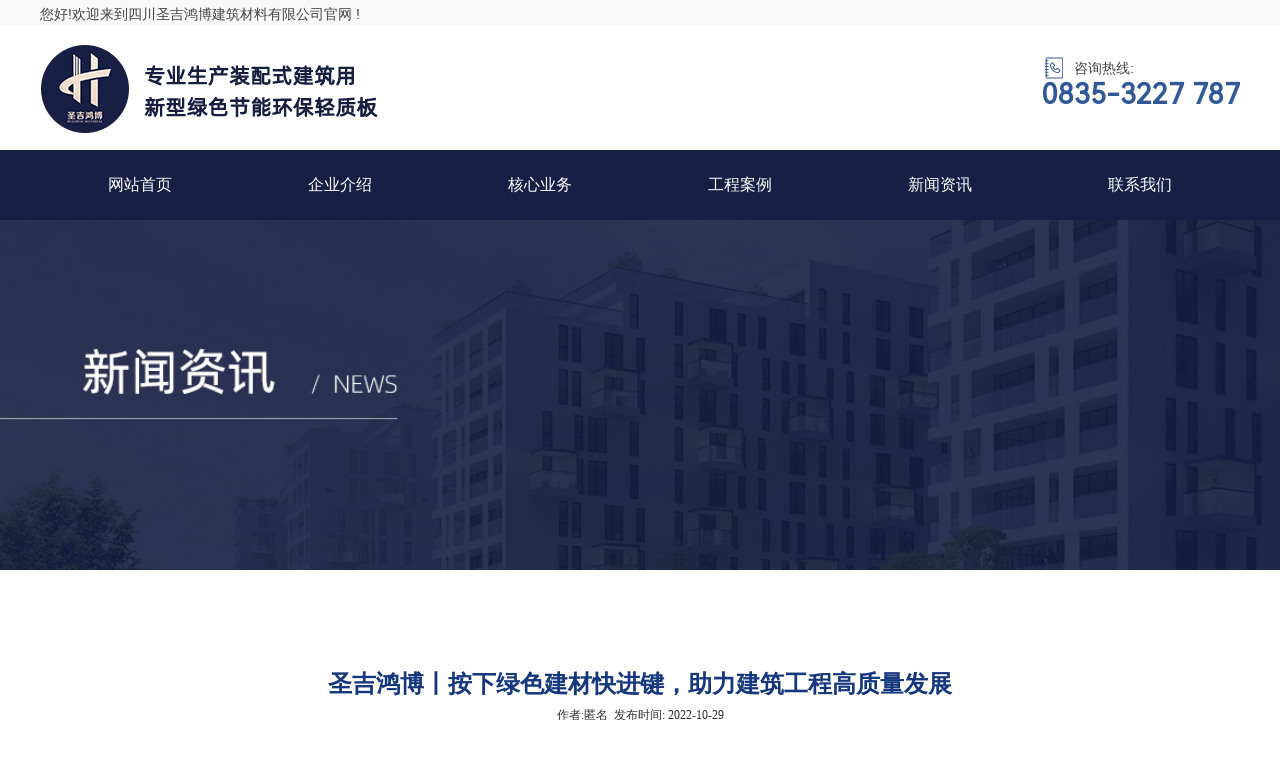

--- FILE ---
content_type: text/html
request_url: https://www.sjhbjc.com/news/new-0614-0_16867_5184.html
body_size: 13491
content:
<!DOCTYPE html>
<html lang="en">
<head>
    <meta charset="UTF-8">
        <meta name="renderer" content="webkit">
    <meta http-equiv="X-UA-COMPATIBLE" content="IE=edge,chrome=1"/>
    <title>圣吉鸿博丨按下绿色建材快进键，助力建筑工程高质量发展|模板资讯详情|四川墙板厂家_成都集成墙板_GHS装配式隔墙体系_新型墙体节能环保轻质板材料-四川圣吉鸿博建筑材料有</title>
    <meta name="keywords" content="圣吉鸿博丨按下绿色建材快进键，助力建筑工程高质量发展 &lt;p&gt;10月25日上午，四川省传达学习党的二十大精神大会在成都举行，省委书记王晓晖主持大会并讲话：&lt;/p&gt;&lt;p&gt;&lt;br/&gt;&lt;/p&gt;&lt;p&gt;全面|模板资讯详情|四川墙板,成都墙板,GHS装配式隔墙体系，节能环保轻质板，新型墙体材料技术"/>
    <meta name="description" content="10月25日上午，四川省传达学习党的二十大精神大会在成都举行，省委书记王晓晖主持大会并讲话|模板资讯详情|圣吉鸿博是专业的四川墙板生产厂家，拥有国家新型墙体材料技术及生产安装体系发明专利,专业生产装配式建筑用新型绿色节能环保轻质板（GHS轻质内隔墙板），为广大客户提供四川墙板、成都集成墙板、GHS装配式隔墙等服务。"/>
    <meta name="referrer" content="always"/>
    <meta name="viewport" content="width=device-width, initial-scale=1.0"/>
        <link rel="icon" href="//material.17hongtu.cn/storeid_1078/pc/resource/20220329/202203291341599546365.ico" type="image/x-icon">
        <!-- 引入 Bootstrap -->

    <link href="//material.17hongtu.cn/static/templates/js/layui/css/layui.css" rel="stylesheet">
    <link href="//material.17hongtu.cn/static/templates/css/bootstrap.min.css" rel="stylesheet"/>
    <link href="//material.17hongtu.cn/static/templates/css/animate.css?v=1.01" rel="stylesheet"/>
    <link href="//material.17hongtu.cn/static/templates/css/swiper.min.css" rel="stylesheet"/>
    <script src="//material.17hongtu.cn/static/templates/js/jquery-2.1.1.min.js"></script>
    <link href="//material.17hongtu.cn/static/templates/css/font.css?v=1.0.2" rel="stylesheet" />
        <style>
        *{
            -webkit-font-smoothing:subpixel-antialiased;
        }
        input  {
            -webkit-appearance: none;
            border-radius:0;
        }
    </style>
    <script>
        /*@cc_on alert("您正在使用的浏览器版本过低，为了您的最佳体验，请先升级浏览器。");window.location.href="http://support.dmeng.net/upgrade-your-browser.html?referrer="+encodeURIComponent(window.location.href); @*/
    </script>
    <script src="//material.17hongtu.cn/static/templates/js/layer/layer.js"></script>
    <script src="//material.17hongtu.cn/static/templates/js/layui/layui.all.js"></script>
    <link rel="stylesheet" href="//api.map.baidu.com/library/SearchInfoWindow/1.5/src/SearchInfoWindow_min.css" />
    <script type="text/javascript" src="//api.map.baidu.com/api?v=2.0&ak=PyxHkwB3GfUKfoXfu6hr4iHNdzN2D8OP"></script>
    <script type="text/javascript" src="//api.map.baidu.com/library/SearchInfoWindow/1.5/src/SearchInfoWindow_min.js"></script>
    <link  rel="stylesheet" href="//material.17hongtu.cn/static/templates/css/common.css?v=3.07">
    <link  rel="stylesheet" href="//material.17hongtu.cn/static/templates/icons/iconfont.css">
    <!-- <link  rel="stylesheet" href="//material.17hongtu.cn/static/templates/css/nopagewidth.css?v=1.02">-->
        <style>
        @media screen and (max-width: 1200px) {
            html{
                font-size: 100px !important;
            }
        }
    </style>
            <style type="text/css">
        a{
            color:#333;
        }
        a:hover{
            color: #333;
        }
        img{
          image-rendering: -moz-crisp-edges;
          image-rendering: -o-crisp-edges;
          image-rendering: -webkit-optimize-contrast;
          image-rendering: crisp-edges;
          -ms-interpolation-mode: nearest-neighbor;
        }
                @media screen and (max-width: 1200px) {
            .add-wide {
                width: 12rem !important;
            }
            .add-wide-div {
                width: 12rem !important;
            }
        }
            </style>
        <style>
            </style>
</head>
<body style="">
<div class="container" id="container" data-index="0" data-id="0" data-content="12rem" data-value="1" data-base="2560" style="width:12rem;position: relative;min-height:100vh;height:13.87rem;padding: 0;">
    <style>
        .unit-news-detail .detail-pre-next .pre-next-text5-1-1-3_1645760520614{
        font-family:initial;color:#333;font-size:0.14rem;font-weight:normal;text-decoration:none;        }
        .unit-news-detail .detail-pre-next .pre-next-title5-1-1-3_1645760520614{
        font-family:initial;color:#333;font-size:0.14rem;font-weight:normal;text-decoration:none;        }
        .unit-news-detail .detail-pre-next .pre-next5-1-1-3_1645760520614:hover .pre-next-text5-1-1-3_1645760520614{
        color:#333;        }
        .unit-news-detail .detail-pre-next .pre-next5-1-1-3_1645760520614:hover .pre-next-title5-1-1-3_1645760520614{
        color:#333;        }
    </style>
<style>
   .unit-news-detail span{display: initial !important;}
    .unit-news-detail .detail-content p{
        word-break:break-all;
    }
</style>
<div data-left=0 data-top=6.67 class=" unit-news-detail " belongId="" unique="5-1-1-3_1645760520614" style="position:absolute;width:12rem;left:0rem;top:6.67rem;height:2.53rem;" id="jz5-1-1-3_1645760520614">
            <div class="new-det-h-5-1-1-3_1645760520614" style="border-width:0rem 0rem 0rem 0rem;border-color:#333 #333 #333 #333;border-style:solid solid solid solid;opacity:1;transform:rotate(0deg);background-color:rgba(255,255,255,0.00);background-position:center center;background-repeat:no-repeat;box-shadow:none;" >
                            <div class="detail-title" style="font-family:initial;font-size:0.24rem;color:rgba(21, 55, 123, 1);text-align:center;font-weight:bold;text-decoration:none;margin-top:0rem;margin-bottom:0.06rem;">圣吉鸿博丨按下绿色建材快进键，助力建筑工程高质量发展</div>
                            <div class="detail-author-time" style="font-size:0.12rem;font-family:initial;color:#333;font-weight:normal;text-decoration:none;text-align:center;margin-top:0rem;margin-bottom:0.14rem;display:flex;justify-content: center;">
                                        <span style="margin-right: 0.06rem;"></span>
                                        <span style="margin-right: 0.06rem;" class="author">作者:匿名</span>
                                        <span style="margin-right: 0.06rem;" class="time">
                        发布时间:
                                                    2022-10-29                                            </span>
                                    </div>
                            <div class="detail-introduce" style="font-size:0.14rem;font-family:initial;color:#333;font-weight:normal;text-decoration:none;border-bottom:0.01rem solid #cecece;background-color:rgba(246, 246, 246, 1);margin-top:0rem;margin-bottom:0.08rem;padding:0.1rem 0.1rem 0.1rem 0.1rem;border:0.01rem solid rgba(249, 249, 249, 1);">10月25日上午，四川省传达学习党的二十大精神大会在成都举行，省委书记王晓晖主持大会并讲话</div>
                            <div class="detail-content" style="text-indent: 0;font-size:0.14rem;font-family:initial;color:#333;font-weight:normal;text-decoration:none;margin-top:0rem;margin-bottom:0rem;padding:0rem 0rem 0rem 0rem;line-height:0.28rem;"><p>10月25日上午，四川省传达学习党的二十大精神大会在成都举行，省委书记王晓晖主持大会并讲话：</p><p><br/></p><p>全面落实推动绿色发展、促进人与自然和谐共生的部署要求，大力发展绿色低碳优势产业，持续深入打好污染防治攻坚战，加快推动绿色低碳转型发展。</p><p><br/></p><p>我们要加快发展方式绿色转型，实施全面节约战略，发展绿色低碳产业，倡导绿色消费，推动形成绿色低碳的生产方式和生活方式。</p><p><br/></p><p>这让圣吉鸿博对未来企业绿色发展充满了信心。</p><p><br/></p><p>推进建筑领域绿色低碳发展是四川省贯彻落实绿色发展战略，践行人民城市理念的重要举措。</p><p><br/></p><p>多年来，四川省坚持综合施策、整体规划、系统实施，建立了以装配式建筑促进建造方式转变，绿色建筑带动建筑性能提升、运行能耗降低，覆盖建筑全生命期的推进机制，为促进建筑领域节能降碳打下了扎实基础。</p><p><br/></p><p>响应号召丨推动绿色低碳发展</p><p><br/></p><p>建筑材料作为经济发展的主战场，更是实现绿色低碳发展的关键一环。近年来，圣吉鸿博坚持低碳发展，高质量推动企业绿色发展，走好企业转型升级之路。</p><p><br/></p><p>其产品所具有的重量轻、强度高、抗冲击、隔热、隔音、防火、防水、可任意开槽、环保等优势，也大大减少了行业能耗问题。</p><p><br/></p><p>据住房城乡建设部数据显示，截至今年上半年，我国新建绿色建筑面积占新建建筑的比例已经超过90%。目前，全国新建绿色建筑面积有20亿平方米。</p><p><br/></p><p>从绿色建筑到绿色建材，再到大力发展绿色建造方式，具有绿色环保、质轻性优的陶粒轻质墙板，越来越得到社会的认可。</p><p><br/></p><p>圣吉鸿博陶粒墙板采用现代化、智能化、环保化的生产工艺，提高了资源的使用率和二次能源回收率，实现了资源的循环利用，技术和设备加强了环保措施，而且使得废料、废渣得以循环利用，很大限度改善环境，有利于生态环境的建设。</p><p><br/></p><p>坚定目标丨刻在骨子里的DNA</p><p><br/></p><p>陶粒墙板是现代化新型建筑材料的发展的趋势。</p><p><br/></p><p>陶粒墙板采用装配式施工，本体三合一结构，板与板连接成整体，抗冲击性能强，用钢结构方法锚固，墙体强度高，可做层高、跨度大的间隔墙体，整体抗震性能高于普通砌筑墙体多倍，在未来必将带动建筑装修行业的发展。</p><p><br/></p><p>在这个时代，一个企业需要有担当。作为绿色建材行业头部企业之一，圣吉鸿博以创新引领发展，以匠心铸就品质，用诚信经营和优质服务打造新时代的“中国品牌”，为经济社会高质量发展贡献一份企业应尽的力量。</p><p><br/></p><p>在未来，公司也将致力于在未来建筑材料领域推广绿色、环保、安全的新型陶粒轻质墙板，以西南地区为基点，辐射于周边市场，更好的提升建筑墙面的品质。</p><p><br/></p></div>
                            <div class="detail-pre-next" style="display:flex;justify-content:space-between;">
                    <a class="prevlist pre-next5-1-1-3_1645760520614" href="javascript: void(0);">
                                                <span class="pre-next-text5-1-1-3_1645760520614 pre-next-text"> 上一篇:</span>
                        <span class="pre-next-title5-1-1-3_1645760520614">无</span>
                    </a>
                    <a class="nextlist pre-next5-1-1-3_1645760520614" href="/news/detail/news-16867-5183-1.html">
                                                <span class="pre-next-text5-1-1-3_1645760520614 pre-next-text">下一篇:</span>
                        <span class="pre-next-title5-1-1-3_1645760520614">圣吉鸿博丨四川省装配式建筑产业协会会长蒙昌嘉一行走访调研四川圣吉鸿博建筑材料有限公司</span>
                    </a>
              </div>
                        <div style="display: none;" class="art-token-detail" data-value="bee70327590b824a86c758a7d333a197"></div>
        </div>
            </div>
    <script>
        $("#browse-count-5-1-1-3_1645760520614").hide();
      $(document).ready(function() {
          var setToken = 'bee70327590b824a86c758a7d333a197';
          var loca_token = localStorage.getItem("store_token");
          if(loca_token){
              var token = loca_token;
          }else {
              localStorage.setItem("store_token", setToken);
              var token = setToken;
          }
          $.ajax({
              type: "post",
              url: "https://www.17hongtu.cn/third_party/build/addViews",
              contentType: "application/x-www-form-urlencoded",
              data: {
                  'id': 5184,
                  'store_id':1078              },
              success: function (res) {
                  if (res.code == 200) {
                      $("#browse-count-5-1-1-3_1645760520614").html(res.data);
                  } else {
                      return false;
                  }
                  $("#browse-count-5-1-1-3_1645760520614").show();
              }
          })
          var url = window.location.href;
          if(url.indexOf('?')>=0){
              toParamPage(1,"5-1-1-3_1645760520614","https://www.17hongtu.cn",1,0,token)
          }
      })
    </script>
<style>
 .add-wide1-1_16457605549610 .add-wide-div{
    background-position:center center;background-color:rgba(221, 221, 221, 0);background-attachment:scroll;background-size:contain;background-repeat:repeat; }
 .add-wide1-1_16457605549610.fixTop .add-wide-div{
    background-position:center center;background-color:#dddddd;background-attachment:scroll;background-size:contain;background-repeat:repeat;}
 .add-wide .wide-play-btn {
     position: absolute;
     width: 110px;
     height: 110px;
     bottom: 10%;
     left: 50%;
     transform: translateX(-50%);
     z-index: 10;
 }
 .add-wide .wide-play-btn::before {
     display: block;
     content: "";
     width: 100%;
     height: 100%;
     border-radius: 50%;
     border: 2px dashed white;
     animation: rounds 5s linear infinite;
 }
 .add-wide .wide-play-btn .glyphicon {
     position: absolute;
     left: 50%;
     top: 50%;
     font-size: 32px;
     color: rgba(255, 255, 255, 0.5);
     transform: translate(-50%, -50%);
 }
 @keyframes rounds {
     from {
         transform: rotate(0);
     }
     to {
         transform: rotate(360deg);
     }
 }
 .add-wide.wide-full-screen {
     width: 100% !important;
     height: 100vh !important;
 }
 .add-wide.wide-full-screen .add-wide-div {
     width: 100vw !important;
     height: 100vh !important;
 }
</style>

<div data-left=0 data-top=9.2 class="add-wide1-1_16457605549610 add-wide detail_bottom " data-to_detail_h="0&amp;9.2" unique="1-1_16457605549610" id="jz1-1_16457605549610" style="position:absolute;width:100%;left:0;top:9.2rem;height:0.5rem;">
    <div class="add-wide-div" style="background-position:center center;background-color:rgba(221, 221, 221, 0);background-attachment:scroll;background-size:contain;background-repeat:repeat;">
                <div class="add-wide-modal" style="opacity:0;background-color:rgba(122,122,122,0.40);"></div>
    </div>
</div>


<style>
	.unit-unslider .swiper-container .swiper-slide a img,video{
	 object-fit:cover;
   width: 100%;
	}
</style>

  <style>
  #jz5-1-11_16696835561600 .swiper-pagination-bullet{
    width:0.1rem;height:0.1rem;border-radius:0.08rem;margin-bottom:0.1rem;background-color:rgba(255, 255, 255, 1);  }
  #jz5-1-11_16696835561600 .swiper-pagination-bullet-active{
    background-color:rgba(191, 0, 8, 1);  }
  
</style>
<div data-left=0 data-top=2.2 belongId=""  id="jz5-1-11_16696835561600" unique="5-1-11_16696835561600" class="unit-unslider " data-to_detail_h="0" style="position:absolute;width:100%;left:0;top:2.2rem;height:3.5rem;border-width:0rem 0rem 0rem 0rem;border-color:#333 #333 #333 #333;border-style:solid solid solid solid;opacity:1;transform:rotate(0deg);background-color:rgba(255,255,255,0.00);background-position:center center;background-repeat:no-repeat;box-shadow:none;">
  <div  id="swiper-container5-1-11_16696835561600" class="swiper-container unslider-style1">
    <div class="swiper-wrapper">
              <div class="swiper-slide" style="">
          <a href="javascript:void(0);" target="_self">
                            <img style="" src="//material.17hongtu.cn/storeid_1078/pc/resource/20221201/202212010236058768017.jpg" alt="">
                      </a>
                  </div>
          </div>
    <div class="swiper-pagination swiper-pagination5-1-11_16696835561600"></div>
      </div>
</div>
<script type="application/javascript">
    $(document).ready(function () {
      var mySwipers = new Swiper ('#swiper-container5-1-11_16696835561600', {
                direction: "horizontal",
                loop: true,
                slidesPerView: "auto",
                slidesPerGroup: 1,
                autoHeight: true,
                grabCursor: true,
                observer: true,
                observerParents: true,
                effect: "slide",
                                autoplay:false,
                  })
      //鼠标移入停止播放，鼠标离开继续轮播
      mySwipers.el.onmouseover=function(){
                mySwipers.autoplay.stop();
              }
                      $(".unit-unslider").css('opacity',1);
    })
</script>
<style>
 .add-wide1-1_16456968392300 .add-wide-div{
    background-position:center center;background-color:rgba(23, 31, 68, 1);background-attachment:scroll;background-size:contain;background-repeat:repeat; }
 .add-wide1-1_16456968392300.fixTop .add-wide-div{
    background-position:center center;background-color:#dddddd;background-attachment:scroll;background-size:contain;background-repeat:repeat;}
 .add-wide .wide-play-btn {
     position: absolute;
     width: 110px;
     height: 110px;
     bottom: 10%;
     left: 50%;
     transform: translateX(-50%);
     z-index: 10;
 }
 .add-wide .wide-play-btn::before {
     display: block;
     content: "";
     width: 100%;
     height: 100%;
     border-radius: 50%;
     border: 2px dashed white;
     animation: rounds 5s linear infinite;
 }
 .add-wide .wide-play-btn .glyphicon {
     position: absolute;
     left: 50%;
     top: 50%;
     font-size: 32px;
     color: rgba(255, 255, 255, 0.5);
     transform: translate(-50%, -50%);
 }
 @keyframes rounds {
     from {
         transform: rotate(0);
     }
     to {
         transform: rotate(360deg);
     }
 }
 .add-wide.wide-full-screen {
     width: 100% !important;
     height: 100vh !important;
 }
 .add-wide.wide-full-screen .add-wide-div {
     width: 100vw !important;
     height: 100vh !important;
 }
</style>

<div data-left=0 data-top=1.5 class="add-wide1-1_16456968392300 add-wide  " data-to_detail_h="0" unique="1-1_16456968392300" id="jz1-1_16456968392300" style="position:absolute;width:100%;left:0;top:1.5rem;height:0.7rem;">
    <div class="add-wide-div" style="background-position:center center;background-color:rgba(23, 31, 68, 1);background-attachment:scroll;background-size:contain;background-repeat:repeat;">
                <div class="add-wide-modal" style="opacity:0;background-color:rgba(122,122,122,0.40);"></div>
    </div>
</div>


<style>
 .add-wide1-1_1669827997923 .add-wide-div{
    background-position:center center;background-color:rgba(248, 248, 248, 1);background-attachment:scroll;background-size:contain;background-repeat:repeat; }
 .add-wide1-1_1669827997923.fixTop .add-wide-div{
    background-position:center center;background-color:#dddddd;background-attachment:scroll;background-size:contain;background-repeat:repeat;}
 .add-wide .wide-play-btn {
     position: absolute;
     width: 110px;
     height: 110px;
     bottom: 10%;
     left: 50%;
     transform: translateX(-50%);
     z-index: 10;
 }
 .add-wide .wide-play-btn::before {
     display: block;
     content: "";
     width: 100%;
     height: 100%;
     border-radius: 50%;
     border: 2px dashed white;
     animation: rounds 5s linear infinite;
 }
 .add-wide .wide-play-btn .glyphicon {
     position: absolute;
     left: 50%;
     top: 50%;
     font-size: 32px;
     color: rgba(255, 255, 255, 0.5);
     transform: translate(-50%, -50%);
 }
 @keyframes rounds {
     from {
         transform: rotate(0);
     }
     to {
         transform: rotate(360deg);
     }
 }
 .add-wide.wide-full-screen {
     width: 100% !important;
     height: 100vh !important;
 }
 .add-wide.wide-full-screen .add-wide-div {
     width: 100vw !important;
     height: 100vh !important;
 }
</style>

<div data-left=0 data-top=0 class="add-wide1-1_1669827997923 add-wide  " data-to_detail_h="0" unique="1-1_1669827997923" id="jz1-1_1669827997923" style="position:absolute;width:100%;left:0;top:0rem;height:0.26rem;">
    <div class="add-wide-div" style="background-position:center center;background-color:rgba(248, 248, 248, 1);background-attachment:scroll;background-size:contain;background-repeat:repeat;">
                <div class="add-wide-modal" style="opacity:0;background-color:rgba(122,122,122,0.40);"></div>
    </div>
</div>


<!--  <style>-->
<!--    .add-text .add-text-inner p {-->
<!--      word-break: normal;-->
<!--    }-->
<!--  </style>-->
  <div data-left=0 data-top=0.03 class="  add-text    " id="jz1-3_16456968392313" data-to_detail_h="0" unique="1-3_16456968392313" -data-animation=""  style="position:absolute;width:12rem;left:0rem;top:0.03rem;height:0.24rem;animation-duration:1.2s;animation-delay:0s;animation-iteration-count:1;animation-timing-function:linear;" belongId="">
    <div class="draggable-inner-div add-text-inner add-text-inner-h-1-3_16456968392313" style="border-width:0rem 0rem 0rem 0rem;border-color:#333 #333 rgba(202, 202, 202, 1) #333;border-style:solid solid solid solid;padding:0rem;opacity:1;transform:rotate(0deg);background-color:rgba(255,255,255,0.00);background-position:center center;background-repeat:no-repeat;box-shadow:none;transition:none;"
    >
          <p><span style="font-size: 0.14rem; color: #444444;">您好!欢迎来到四川圣吉鸿博建筑材料有限公司官网 !</span></p>    </div>
  </div>
<div data-left=10.02 data-top=0.56 class=" add-icon " id="jz1-2_16456968392314" data-to_detail_h="0"  belongId="" unique="1-2_16456968392314" style="position:absolute;width:0.23rem;left:10.02rem;top:0.56rem;height:0.23rem;">
      <div class="draggable-inner-div add-icon-inner add-icon-h-1-2_16456968392314" style="border-width:0rem 0rem 0rem 0rem;border-color:#333 #333 #333 #333;border-style:solid solid solid solid;padding:0rem;opacity:1;transform:rotate(0deg);background-color:rgba(255,255,255,0.00);background-position:center center;background-repeat:no-repeat;box-shadow:none;transition:none;" >
    <svg t="1669830674581" class="icon" viewBox="0 0 1024 1024" version="1.1" xmlns="http://www.w3.org/2000/svg" p-id="2675" width="200" height="200"><path d="M890.666667 42.666667H218.666667a48.053333 48.053333 0 0 0-48 48v80h-21.333334a21.333333 21.333333 0 0 0 0 42.666666h21.333334v85.333334h-21.333334a21.333333 21.333333 0 0 0 0 42.666666h21.333334v85.333334h-21.333334a21.333333 21.333333 0 0 0 0 42.666666h21.333334v85.333334h-21.333334a21.333333 21.333333 0 0 0 0 42.666666h21.333334v85.333334h-21.333334a21.333333 21.333333 0 0 0 0 42.666666h21.333334v85.333334h-21.333334a21.333333 21.333333 0 0 0 0 42.666666h21.333334v80a48.053333 48.053333 0 0 0 48 48h672a48.053333 48.053333 0 0 0 48-48V90.666667a48.053333 48.053333 0 0 0-48-48z m5.333333 890.666666a5.333333 5.333333 0 0 1-5.333333 5.333334H218.666667a5.333333 5.333333 0 0 1-5.333334-5.333334v-80h64a21.333333 21.333333 0 0 0 0-42.666666h-64v-85.333334h64a21.333333 21.333333 0 0 0 0-42.666666h-64V597.333333h64a21.333333 21.333333 0 0 0 0-42.666666h-64V469.333333h64a21.333333 21.333333 0 0 0 0-42.666666h-64V341.333333h64a21.333333 21.333333 0 0 0 0-42.666666h-64V213.333333h64a21.333333 21.333333 0 0 0 0-42.666666h-64V90.666667a5.333333 5.333333 0 0 1 5.333334-5.333334h672a5.333333 5.333333 0 0 1 5.333333 5.333334z m-179.173333-418.86a37.373333 37.373333 0 0 0-52.793334 0l-33.94 33.94c-9.746667 9.746667-23.966667 9.38-31.573333 8.293334C583.333333 554.54 567.333333 546 554.666667 533.333333c-24.533333-24.533333-31.44-59.073333-15.086667-75.426666L573.526667 424a37.38 37.38 0 0 0 0-52.8L475.473333 273.12a37.333333 37.333333 0 0 0-52.8 0l-33.94 33.94c-17.506667 17.5-28.56 40.06-32.86 67.053333-3.926667 24.666667-2 51.94 5.666667 81.146667 15.193333 57.733333 51.633333 117.6 102.62 168.58s110.846667 87.426667 168.58 102.62c19.333333 5.093333 37.886667 7.653333 55.333333 7.653333a163.44 163.44 0 0 0 25.793334-2c26.966667-4.3 49.513333-15.333333 67.006666-32.813333l0.046667-0.046667 33.96-33.92a37.333333 37.333333 0 0 0 0-52.8z m34 154.586667l-0.04 0.04c-22.62 22.613333-60.666667 28.333333-107.173334 16.1-50.54-13.3-103.553333-45.806667-149.273333-91.526667S416.1 494.94 402.8 444.4c-12.233333-46.493333-6.513333-84.553333 16.1-107.173333l30.173333-30.166667 90.506667 90.506667-30.166667 30.173333c-16.706667 16.706667-24.126667 41.406667-20.36 67.773333 3.493333 24.486667 16.086667 48.666667 35.446667 68s43.5 31.953333 68 35.446667c26.366667 3.766667 51.066667-3.653333 67.773333-20.36l30.173334-30.166667 90.506666 90.506667z" fill="#315997" p-id="2676"></path></svg>    </div>
    </div>
<!--  <style>-->
<!--    .add-text .add-text-inner p {-->
<!--      word-break: normal;-->
<!--    }-->
<!--  </style>-->
  <div data-left=9.78 data-top=0.57 class="  add-text    " id="jz1-3_16456968749910" data-to_detail_h="0" unique="1-3_16456968749910" -data-animation=""  style="position:absolute;width:2.22rem;left:9.78rem;top:0.57rem;height:0.68rem;animation-duration:1.2s;animation-delay:0s;animation-iteration-count:1;animation-timing-function:linear;" belongId="">
    <div class="draggable-inner-div add-text-inner add-text-inner-h-1-3_16456968749910" style="border-width:0rem 0rem 0rem 0rem;border-color:#333 #333 rgba(202, 202, 202, 1) #333;border-style:solid solid solid solid;padding:0rem;opacity:1;transform:rotate(0deg);background-color:rgba(255,255,255,0.00);background-position:center center;background-repeat:no-repeat;box-shadow:none;transition:none;"
    >
          <p style="text-align: right;"><span style="color: #444444; font-size: 0.14rem;">　　咨询热线:&nbsp; 　　　　　　　</span><br/></p><p style="display: block; font-family: Arial, Helvetica, sans-serif; font-size: 0.28rem; font-weight: bold; overflow: hidden; color: rgb(49, 89, 151); line-height: 0.32rem; text-align: right;"><span style="font-family: HarmonyOS_Sans_SC_Regular;">0835-3227 787</span></p>    </div>
  </div>
<style>
 .add-wide1-1_16456969525260 .add-wide-div{
    background-position:center center;background-color:rgba(23, 31, 68, 1);background-attachment:scroll;background-size:contain;background-repeat:repeat; }
 .add-wide1-1_16456969525260.fixTop .add-wide-div{
    background-position:center center;background-color:#dddddd;background-attachment:scroll;background-size:contain;background-repeat:repeat;}
 .add-wide .wide-play-btn {
     position: absolute;
     width: 110px;
     height: 110px;
     bottom: 10%;
     left: 50%;
     transform: translateX(-50%);
     z-index: 10;
 }
 .add-wide .wide-play-btn::before {
     display: block;
     content: "";
     width: 100%;
     height: 100%;
     border-radius: 50%;
     border: 2px dashed white;
     animation: rounds 5s linear infinite;
 }
 .add-wide .wide-play-btn .glyphicon {
     position: absolute;
     left: 50%;
     top: 50%;
     font-size: 32px;
     color: rgba(255, 255, 255, 0.5);
     transform: translate(-50%, -50%);
 }
 @keyframes rounds {
     from {
         transform: rotate(0);
     }
     to {
         transform: rotate(360deg);
     }
 }
 .add-wide.wide-full-screen {
     width: 100% !important;
     height: 100vh !important;
 }
 .add-wide.wide-full-screen .add-wide-div {
     width: 100vw !important;
     height: 100vh !important;
 }
</style>

<div data-left=0 data-top=9.7 class="add-wide1-1_16456969525260 add-wide detail_bottom " data-to_detail_h="1&amp;9.7" unique="1-1_16456969525260" id="jz1-1_16456969525260" style="position:absolute;width:100%;left:0;top:9.7rem;height:4.17rem;">
    <div class="add-wide-div" style="background-position:center center;background-color:rgba(23, 31, 68, 1);background-attachment:scroll;background-size:contain;background-repeat:repeat;">
                <div class="add-wide-modal" style="opacity:0;background-color:rgba(122,122,122,0.40);"></div>
    </div>
</div>


<!--  <style>-->
<!--    .add-text .add-text-inner p {-->
<!--      word-break: normal;-->
<!--    }-->
<!--  </style>-->
  <div data-left=2.6 data-top=10.83 class="  add-text   detail_bottom " id="jz1-3_16456969525271" data-to_detail_h="2&amp;10.83" unique="1-3_16456969525271" -data-animation=""  style="position:absolute;width:4.1rem;left:2.6rem;top:10.83rem;height:0.38rem;animation-duration:1.2s;animation-delay:0s;animation-iteration-count:1;animation-timing-function:linear;" belongId="1-1_16456969525260">
    <div class="draggable-inner-div add-text-inner add-text-inner-h-1-3_16456969525271" style="border-width:0rem 0rem 0rem 0rem;border-color:#333 #333 #333 #333;border-style:solid solid solid solid;padding:0rem;opacity:1;transform:rotate(0deg);background-color:rgba(255,255,255,0.00);background-position:center center;background-repeat:no-repeat;box-shadow:none;transition:none;"
    >
          <div class="f-txt" data-txt-line="txt-line" style="color: rgb(255, 255, 255); font-family: "><p><span style="font-size: 0.24rem;">四川圣吉鸿博建筑材料有限公司</span></p></div>    </div>
  </div>
<div data-left=0 data-top=10.53 belongId="1-1_16456969525260" unique="1-5_16456969525272"  id="jz1-5_16456969525272" class=" add-picture  detail_bottom" data-to_detail_h="1&amp;10.53" style="position:absolute;width:1.5rem;left:0rem;top:10.53rem;height:2.1rem; animation-duration:1.2s;animation-delay:0s;animation-iteration-count:1;animation-timing-function:linear;" data-animation="">
    <div class="img_div img-div-h-1-5_16456969525272" onmouseover="imgHover('1-5_16456969525272',1,``)" onmouseout="imgHover('1-5_16456969525272',0,``)"
    style="border-width:0rem 0rem 0rem 0rem;border-color:#333 #333 #333 #333;border-style:solid solid solid solid;padding:0rem;opacity:1;transform:rotate(0deg);background-color:rgba(255,255,255,0.00);background-position:center center;background-repeat:no-repeat;box-shadow:none;transition:none;animation-duration:0.35s;filter:none;width:1.5rem;height:2.1rem;margin-top:0rem;margin-left:0rem;margin-right:0rem;margin-bottom:0rem;opacity:1;object-fit:contain;"
        >
        <a href="/" style="display: inline-block;cursor: pointer;width: 100%;" rel="" target="_self" >
            <img id="add-picture-1-5_16456969525272" class="" style="animation-duration:0.35s;filter:none;width:1.5rem;height:2.1rem;margin-top:0rem;margin-left:0rem;margin-right:0rem;margin-bottom:0rem;opacity:1;object-fit:contain;" title=""  src="//material.17hongtu.cn/storeid_1078/pc/resource/20221128/202211281541415766264.jpg" alt=""  usemap="#imgHot1-5_16456969525272">
                </a>
    </div>
    </div>
<script>
    function imgHover (unique,hover,class_name){
        let nav=$('#add-picture-'+unique)
        if (hover){
            nav.addClass(class_name);
        } else {
            nav.removeClass(class_name);
        }
    }
</script>

<div data-left=10.8 data-top=10.94 belongId="1-1_16456969525260" unique="1-5_16456969525273"  id="jz1-5_16456969525273" class=" add-picture  detail_bottom" data-to_detail_h="2&amp;10.94" style="position:absolute;width:1.2rem;left:10.8rem;top:10.94rem;height:1.2rem; animation-duration:1.2s;animation-delay:0s;animation-iteration-count:1;animation-timing-function:linear;" data-animation="">
    <div class="img_div img-div-h-1-5_16456969525273" onmouseover="imgHover('1-5_16456969525273',1,``)" onmouseout="imgHover('1-5_16456969525273',0,``)"
    style="border-width:0rem 0rem 0rem 0rem;border-color:#333 #333 #333 #333;border-style:solid solid solid solid;padding:0rem;opacity:1;transform:rotate(0deg);background-color:rgba(255,255,255,0.00);background-position:center center;background-repeat:no-repeat;box-shadow:none;transition:none;animation-duration:0.35s;filter:none;width:1.2rem;height:1.2rem;margin-top:0rem;margin-left:0rem;margin-right:0rem;margin-bottom:0rem;opacity:1;object-fit:contain;"
        >
        <a href="javascript:void(0)" style="display: inline-block;cursor: pointer;width: 100%;" rel="" target="_self" >
            <img id="add-picture-1-5_16456969525273" class="" style="animation-duration:0.35s;filter:none;width:1.2rem;height:1.2rem;margin-top:0rem;margin-left:0rem;margin-right:0rem;margin-bottom:0rem;opacity:1;object-fit:contain;" title=""  src="//material.17hongtu.cn/storeid_1078/pc/resource/20221128/202211281552177178216.png" alt=""  usemap="#imgHot1-5_16456969525273">
                </a>
    </div>
    </div>
<script>
    function imgHover (unique,hover,class_name){
        let nav=$('#add-picture-'+unique)
        if (hover){
            nav.addClass(class_name);
        } else {
            nav.removeClass(class_name);
        }
    }
</script>

<!--  <style>-->
<!--    .add-text .add-text-inner p {-->
<!--      word-break: normal;-->
<!--    }-->
<!--  </style>-->
  <div data-left=10.8 data-top=12.28 class="  add-text   detail_bottom " id="jz1-3_16456969525284" data-to_detail_h="3&amp;12.28" unique="1-3_16456969525284" -data-animation=""  style="position:absolute;width:1.2rem;left:10.8rem;top:12.28rem;height:0.26rem;animation-duration:1.2s;animation-delay:0s;animation-iteration-count:1;animation-timing-function:linear;" belongId="1-1_16456969525260">
    <div class="draggable-inner-div add-text-inner add-text-inner-h-1-3_16456969525284" style="border-width:0rem 0rem 0rem 0rem;border-color:#333 #333 #333 #333;border-style:solid solid solid solid;padding:0rem;opacity:1;transform:rotate(0deg);background-color:rgba(255,255,255,0.00);background-position:center center;background-repeat:no-repeat;box-shadow:none;transition:none;"
    >
          <div class="f-txt" data-txt-line="txt-line" style="color: rgb(255, 255, 255); font-family: "><p style="text-align: center;"><span style="font-size: 0.14rem;">查看手机端</span></p></div><p><br/></p>    </div>
  </div>
<div data-left=9.12 data-top=10.94 belongId="1-1_16456969525260" unique="1-5_16456969525285"  id="jz1-5_16456969525285" class=" add-picture  detail_bottom" data-to_detail_h="2&amp;10.94" style="position:absolute;width:1.2rem;left:9.12rem;top:10.94rem;height:1.2rem; animation-duration:1.2s;animation-delay:0s;animation-iteration-count:1;animation-timing-function:linear;" data-animation="">
    <div class="img_div img-div-h-1-5_16456969525285" onmouseover="imgHover('1-5_16456969525285',1,``)" onmouseout="imgHover('1-5_16456969525285',0,``)"
    style="border-width:0rem 0rem 0rem 0rem;border-color:#333 #333 #333 #333;border-style:solid solid solid solid;padding:0rem;opacity:1;transform:rotate(0deg);background-color:rgba(255,255,255,0.00);background-position:center center;background-repeat:no-repeat;box-shadow:none;transition:none;animation-duration:0.35s;filter:none;width:1.2rem;height:1.2rem;margin-top:0rem;margin-left:0rem;margin-right:0rem;margin-bottom:0rem;opacity:1;object-fit:contain;"
        >
        <a href="javascript:void(0)" style="display: inline-block;cursor: pointer;width: 100%;" rel="" target="_self" >
            <img id="add-picture-1-5_16456969525285" class="" style="animation-duration:0.35s;filter:none;width:1.2rem;height:1.2rem;margin-top:0rem;margin-left:0rem;margin-right:0rem;margin-bottom:0rem;opacity:1;object-fit:contain;" title=""  src="//material.17hongtu.cn/storeid_1078/pc/resource/20221128/202211281550465746020.jpg" alt=""  usemap="#imgHot1-5_16456969525285">
                </a>
    </div>
    </div>
<script>
    function imgHover (unique,hover,class_name){
        let nav=$('#add-picture-'+unique)
        if (hover){
            nav.addClass(class_name);
        } else {
            nav.removeClass(class_name);
        }
    }
</script>

<!--  <style>-->
<!--    .add-text .add-text-inner p {-->
<!--      word-break: normal;-->
<!--    }-->
<!--  </style>-->
  <div data-left=9.12 data-top=12.28 class="  add-text   detail_bottom " id="jz1-3_16456969525286" data-to_detail_h="3&amp;12.28" unique="1-3_16456969525286" -data-animation=""  style="position:absolute;width:1.2rem;left:9.12rem;top:12.28rem;height:0.26rem;animation-duration:1.2s;animation-delay:0s;animation-iteration-count:1;animation-timing-function:linear;" belongId="1-1_16456969525260">
    <div class="draggable-inner-div add-text-inner add-text-inner-h-1-3_16456969525286" style="border-width:0rem 0rem 0rem 0rem;border-color:#333 #333 #333 #333;border-style:solid solid solid solid;padding:0rem;opacity:1;transform:rotate(0deg);background-color:rgba(255,255,255,0.00);background-position:center center;background-repeat:no-repeat;box-shadow:none;transition:none;"
    >
          <div class="f-txt" data-txt-line="txt-line" style="color: rgb(255, 255, 255); font-family: "><p style="text-align: center;"><span style="font-size: 0.14rem;">关注微信公众号</span></p></div><p><br/></p>    </div>
  </div>
<!--  <style>-->
<!--    .add-text .add-text-inner p {-->
<!--      word-break: normal;-->
<!--    }-->
<!--  </style>-->
  <div data-left=2.6 data-top=11.33 class="  add-text   detail_bottom " id="jz1-3_16456969983180" data-to_detail_h="2&amp;11.33" unique="1-3_16456969983180" -data-animation=""  style="position:absolute;width:6.2rem;left:2.6rem;top:11.33rem;height:1.29rem;animation-duration:1.2s;animation-delay:0s;animation-iteration-count:1;animation-timing-function:linear;" belongId="1-1_16456969525260">
    <div class="draggable-inner-div add-text-inner add-text-inner-h-1-3_16456969983180" style="border-width:0rem 0rem 0rem 0rem;border-color:#333 #333 #333 #333;border-style:solid solid solid solid;padding:0rem;opacity:1;transform:rotate(0deg);background-color:rgba(255,255,255,0.00);background-position:center center;background-repeat:no-repeat;box-shadow:none;transition:none;"
    >
          <div class="f-txt" data-txt-line="txt-line" style="color: rgb(255, 255, 255); font-family: "><p style="line-height: 0.32rem;"><span style="color: #FFFFFF; font-size: 0.14rem;">电话：0835-3227787 &nbsp; &nbsp; 17738262118 &nbsp; &nbsp; 13350092066</span></p><p style="line-height: 0.32rem;"><span style="font-size: 0.14rem;">邮箱：<a href="mailto:2860673681qq.com" title="" target="" style="color: rgb(255, 255, 255); text-decoration: underline;"><span style="font-size: 0.14rem; color: #FFFFFF;">2860673681qq.com</span></a></span></p><p style="line-height: 0.32rem;"><span style="font-size: 0.14rem;">工厂地址：四川省雅安市雅安经济开发区物流大道18号</span></p><p style="line-height: 0.32rem;"><span style="font-size: 0.14rem;">展厅位置：四川省成都市青羊区清江中路1号1栋1层6号</span></p></div>    </div>
  </div>
    <style>
      .add-nav-1-7_16458381231180 a{
        display: inline-block;
        width: 100%;
        height: 100%;
      }
      .add-nav-1-7_16458381231180 .first-nav1-7_16458381231180 >.first-a{
        font-family:initial;color:rgba(255, 255, 255, 1);text-align:center;background-color:rgba(32, 32, 32, 0);background-position:center center;background-repeat:no-repeat;width:2rem;height:0.7rem;line-height:0.7rem;font-size:0.16rem;border-radius:0rem 0rem 0rem 0rem;border-width:0rem 0rem 0rem 0rem;border-color:rgba(206, 206, 206, 1);border-style:solid;margin:0rem;padding:0rem;      }
      .add-nav-1-7_16458381231180 .first-nav1-7_16458381231180:hover >.first-a{
        font-family:initial;color:rgba(237, 214, 200, 1.00);text-align:center;background-color:rgba(240, 216, 203, 0.05);background-position:center center;background-repeat:no-repeat;width:2rem;height:0.7rem;line-height:0.7rem;font-size:0.16rem;border-radius:0rem 0rem 0rem 0rem;border-width:0rem 0rem 0rem 0rem;border-color:rgba(206, 206, 206, 1);border-style:solid;margin:0rem;padding:0rem;      }
      .add-nav-1-7_16458381231180 .second-li1-7_16458381231180>.second-a{
        font-family:initial;color:#fff;text-align:center;background-color:#31b47c;background-position:center center;background-repeat:no-repeat;width:1.2rem;height:0.45rem;line-height:0.45rem;font-size:0.12rem;border-radius:0rem 0rem 0rem 0rem;border-width:0rem 0rem 0rem 0rem;border-color:rgba(206, 206, 206, 1);border-style:solid;margin:0rem;padding:0rem;        margin-left: 0 !important;
        margin-right: 0 !important;
        padding-top: 0 !important;
        padding-bottom: 0 !important;
      }
      .add-nav-1-7_16458381231180 .second-li1-7_16458381231180:hover>.second-a{
      font-family:initial;color:#fff;text-align:center;background-color:#31b47c;background-position:center center;background-repeat:no-repeat;width:1.2rem;height:0.45rem;line-height:0.45rem;font-size:0.12rem;border-radius:0rem 0rem 0rem 0rem;border-width:0rem 0rem 0rem 0rem;border-color:rgba(206, 206, 206, 1);border-style:solid;margin:0rem;padding:0rem;      }
      .add-nav-1-7_16458381231180 .nav-active>.first-a{
        font-family:initial;color:rgba(237, 214, 200, 1);text-align:center;background-color:rgba(240, 216, 203, 0.05);background-position:center center;background-repeat:no-repeat;width:2rem;height:0.7rem;line-height:0.7rem;font-size:0.16rem;border-radius:0rem 0rem 0rem 0rem;border-width:0rem 0rem 0rem 0rem;border-color:rgba(206, 206, 206, 1);border-style:solid;margin:0rem;padding:0rem;font-weight:normal;      }
    </style>
    <div data-left=0 data-top=1.5         belongId="1-1_16456968392300" unique="1-7_16458381231180"
         class="add-nav add-nav-1-7_16458381231180 "
         data-to_detail_h="0" id="jz1-7_16458381231180"
         style="position:absolute;width:12rem;left:0rem;top:1.5rem;height:0.7rem;" data-animation="">
        <div style="width: 100%!important;height: 100%!important;border-width:0rem 0rem 0rem 0rem;border-color:#333 #333 #333 #333;border-style:solid solid solid solid;border-radius:0.05rem;opacity:1;transform:rotate(0deg);background-color:rgba(32, 32, 32, 0);background-position:center center;background-repeat:no-repeat;box-shadow:none;animation-duration:1.2s;animation-delay:0s;animation-iteration-count:1;animation-timing-function:linear;"   class="add-nav add-nav-h-1-7_16458381231180 ">
<ul class="add-nav-ul ">
                <li  class="nav-group first-nav-0-1-7_16458381231180 first-nav1-7_16458381231180">
                <a class="first-a" href="/" style="" target="_self">
                    网站首页                </a>
                                            </li>
                    <li  class="nav-group first-nav-1-1-7_16458381231180 first-nav1-7_16458381231180">
                <a class="first-a" href="/16866/" style="" target="_self">
                    企业介绍                </a>
                                            </li>
                    <li  class="nav-group first-nav-2-1-7_16458381231180 first-nav1-7_16458381231180">
                <a class="first-a" href="/16864/" style="" target="_self">
                    核心业务                </a>
                                            </li>
                    <li  class="nav-group first-nav-3-1-7_16458381231180 first-nav1-7_16458381231180">
                <a class="first-a" href="/16870/" style="" target="_self">
                    工程案例                </a>
                                            </li>
                    <li  class="nav-group first-nav-4-1-7_16458381231180 first-nav1-7_16458381231180">
                <a class="first-a" href="/16868/" style="" target="_self">
                    新闻资讯                </a>
                                            </li>
                    <li  class="nav-group first-nav-5-1-7_16458381231180 first-nav1-7_16458381231180">
                <a class="first-a" href="/16865/" style="" target="_self">
                    联系我们                </a>
                                            </li>
            </ul>
</div>
    </div>
    <script type="text/javascript">
      $(document).ready(function () {
        let url_nav = window.location.pathname
        let a = $('.first-nav1-7_16458381231180 .first-a')
        let l = a.length
        for (var i = 0; i < l; i++) {
          if (a.eq(i).attr('href') == url_nav || a.eq(i).attr('href') == url_nav + '/') {
            $('.first-nav1-7_16458381231180').eq(i).addClass('nav-active')
          } else {
            $('.first-nav1-7_16458381231180').eq(i).removeClass('nav-active')
          }
        }
        let sa = $('.second-li1-7_16458381231180 .second-a')
        let sl = sa.length
        for (var j = 0; j < sl; j++) {
          if (a.eq(j).attr('href') == url_nav || a.eq(j).attr('href') == url_nav + '/') {
            $('.first-nav1-7_16458381231180').eq(j).parent().addClass('nav-active')
          } else {
            $('.first-nav1-7_16458381231180').eq(j).parent().siblings().removeClass('nav-active')
          }
        }
      })
    </script>
  <div data-left=0 data-top=0.44 belongId="" unique="1-5_1669597106294"  id="jz1-5_1669597106294" class=" add-picture  " data-to_detail_h="0" style="position:absolute;width:3.53rem;left:0rem;top:0.44rem;height:0.9rem; animation-duration:1.2s;animation-delay:0s;animation-iteration-count:1;animation-timing-function:linear;" data-animation="">
    <div class="img_div img-div-h-1-5_1669597106294" onmouseover="imgHover('1-5_1669597106294',1,``)" onmouseout="imgHover('1-5_1669597106294',0,``)"
    style="border-width:0rem 0rem 0rem 0rem;border-color:#333 #333 #333 #333;border-style:solid solid solid solid;opacity:1;transform:rotate(0deg);background-color:rgba(255,255,255,0.00);background-position:center center;background-repeat:no-repeat;box-shadow:none;animation-duration:0.35s;filter:none;width:3.53rem;height:0.9rem;margin-top:0rem;margin-left:0rem;margin-right:0rem;margin-bottom:0rem;opacity:1;object-fit:cover;"
        >
        <a href="/" style="display: inline-block;cursor: pointer;width: 100%;" rel="" target="_self" >
            <img id="add-picture-1-5_1669597106294" class="" style="animation-duration:0.35s;filter:none;width:3.53rem;height:0.9rem;margin-top:0rem;margin-left:0rem;margin-right:0rem;margin-bottom:0rem;opacity:1;object-fit:cover;" title=""  src="//material.17hongtu.cn/storeid_1078/pc/resource/20221128/202211280909407535530.png" alt=""  usemap="#imgHot1-5_1669597106294">
                </a>
    </div>
    </div>
<script>
    function imgHover (unique,hover,class_name){
        let nav=$('#add-picture-'+unique)
        if (hover){
            nav.addClass(class_name);
        } else {
            nav.removeClass(class_name);
        }
    }
</script>

<!--  <style>-->
<!--    .add-text .add-text-inner p {-->
<!--      word-break: normal;-->
<!--    }-->
<!--  </style>-->
  <div data-left=0 data-top=13.26 class="  add-text   detail_bottom " id="jz1-3_16456969735030" data-to_detail_h="4&amp;13.26" unique="1-3_16456969735030" -data-animation=""  style="position:absolute;width:12rem;left:0rem;top:13.26rem;height:0.38rem;animation-duration:1.2s;animation-delay:0s;animation-iteration-count:1;animation-timing-function:linear;" belongId="1-1_16456969525260">
    <div class="draggable-inner-div add-text-inner add-text-inner-h-1-3_16456969735030" style="border-width:0rem 0rem 0rem 0rem;border-color:#333 #333 #333 #333;border-style:solid solid solid solid;padding:0rem;opacity:1;transform:rotate(0deg);background-color:rgba(255,255,255,0.00);background-position:center center;background-repeat:no-repeat;box-shadow:none;transition:none;"
    >
          <div class="f-txt" data-txt-line="txt-line" style="color: rgb(255, 255, 255); font-family: "><p style="text-align: center;"><span style="font-size: 0.14rem;">备案号：<a href="//beian.miit.gov.cn/" title="" target="_blank" style="color: rgb(255, 255, 255); text-decoration: underline;"><span style="font-size: 0.14rem; color: #FFFFFF;">蜀ICP备2020033956号-1</span></a>　　</span><a href="//zhanshen.nswyun.com/localPreview/686cdb2a26384650b790a7c42e99d50b/sitemap.xml" target="_blank" style="color: rgb(255, 255, 255); text-decoration: underline; overflow-wrap: break-word; line-height: 0.3rem; margin: 0rem; font-size: 0.14rem;"><span style="font-size: 0.14rem;">网站地图</span></a><span style="font-size: 0.14rem;">&nbsp; &nbsp;　技术支持：百誉科技</span></p></div><p><br/></p>    </div>
  </div>
<div class="preview-inner" style="display: none;" onclick="closePreviewBox()">
    <h4><span id="preview_img_index">1</span> / <span id="preview_img_count"></span></h4>
    <div id="preview_inner_container"   class="swiper-container">
        <div id="preview_inner_wrapper" class="swiper-wrapper">

        </div>
    </div>
</div>
</div>

<script src="//material.17hongtu.cn/static/templates/js/bootstrap.min.js"></script>
<script src="//material.17hongtu.cn/static/templates/js/swiper.min.js?v=1.0.3"></script>
<script src="//material.17hongtu.cn/static/templates/js/wow.min.js"></script>
<script src="//material.17hongtu.cn/static/templates/js/common.js?v=1.75"></script>
<script src="//material.17hongtu.cn/static/templates/js/download2.js"></script>
<script src="//material.17hongtu.cn/static/templates/js/html5zoo.js"></script>
<script src="//material.17hongtu.cn/static/templates/js/address.js"></script>
<script>
    class scrollNum {
        constructor(el,type,isRepeat=0) {
            this.obj = el
            this.getElOffset();
            if(type == 2) {
                el.mouseover((e)=>{
                    this.action($(e.currentTarget))
                })
                el.mouseout((e)=>{
                    $(e.currentTarget).attr('data-use',null)
                })
            }else{
                $(document).scroll(()=>{
                    this.elOffset.forEach((v,k)=>{
                        if (this.checkIsView(v.elTop, v.elHeight)) {
                            this.action(this.obj.eq(k),isRepeat)
                        }
                    })
                })
                this.elOffset.forEach((v,k)=>{
                    if (this.checkIsView(v.elTop, v.elHeight)) {
                        this.action(this.obj.eq(k),isRepeat)
                    }
                })
            }

        }
        getElOffset() {
            this.elOffset = []
            this.obj.each((k,v)=>{
                this.elOffset[k] = { 'elTop': $(v).offset().top, 'elHeight': $(v).height()}
            })
        }
        checkIsView(elTop,elHeight) {
            const scrollTop = $(document).scrollTop()
            const winHeight = $(window).height()
            if ((scrollTop + winHeight) >= (elTop +elHeight)) {
                return true
            }else{
                return false
            }
        }
        // isRepeat是否重复
        action(el,isRepeat=0) {
            var isUse = el.data('use')
            if (!isUse || isRepeat == 1) {
                const ele = el.find('.draggable-inner-div')
                var num = parseInt(ele.attr('data-num'));
                var duration = parseInt(ele.attr('data-duration'));
                el.attr('data-use',1)
                var durationStep = 100;
                var l = Math.ceil(duration / durationStep)
                var i=0;
                this.setNum(ele,i,l,durationStep,num)
            }
        }
        setNum(ele,i,l,durationStep,num){
            ele.html(Math.ceil(num * (i + 1) / l));
            setTimeout(() => {
                i++;
                if(i<l){
                    this.setNum(ele,i,l,durationStep,num)
                }
            }, durationStep)
        }
    }
    class unitJslider{
        constructor(unique,data,w,directionSpeed){
            this.index = 0;
            this.unique = unique;
            this.data = data;
            this.W = w;
            this.obj = $(".jslider-"+unique);
            this.directionSpeed = directionSpeed;
            this.autoplay = $(".jslider-"+unique).data('autoplay');
            this.timeout = '';
            this.init();
            if(this.autoplay){
                this.timeOut();
            }else{
                this.index = -1;
                this.task();
            }
            this.obj.mouseenter((e)=>{
                this.mouseenter($(e.currentTarget).data('key'));
            });
            this.obj.mouseleave((e)=>{
                this.mouseleave();
            });
        }
        timeOut() {
            this.timeout = setInterval(()=>{
                $(".jslider-"+this.unique).css('transition','all 0.8s ease-out');
                if (this.index < this.data - 1) {
                    this.index++;
                } else {
                    this.index = 0
                }
                for(var i=0;i<this.data;i++){
                    var css = this.getStyle(i);
                    //jslider-active class的显示
                    if(this.index==i){
                        $(".jslider-"+this.unique).removeClass('jslider-active');
                        $(".jslider-"+this.unique+"-"+i+"-act").addClass('jslider-active');
                    }
                    $(".jslider-"+this.unique+"-"+i+"-act").css('transform',css);
                }
            },this.directionSpeed*1000);
        }
        init() {
            // $(".jslider-"+unique).css('transition','none');
            for(var i=0;i<this.data;i++){
                var css = this.getStyle(i);
                //jslider-active class的显示
                if(this.index==i){
                    $(".jslider-"+this.unique).removeClass('jslider-active');
                    $(".jslider-"+this.unique+"-"+i+"-act").addClass('jslider-active');
                }
                $(".jslider-"+this.unique+"-"+i+"-act").css('transform',css);
            }
            $(".jslider-style3").css('display','block');
        }
        task() {
            $(".jslider-"+this.unique).css('transition','all 0.8s ease-out');
            if (this.index < this.data - 1) {
                this.index++;
            } else {
                this.index = 0
            }

            console.log(this.index);
            for(var i=0;i<this.data;i++){
                var css = this.getStyle(i);
                //jslider-active class的显示
                if(this.index==i){
                    $(".jslider-"+this.unique).removeClass('jslider-active');
                    $(".jslider-"+this.unique+"-"+i+"-act").addClass('jslider-active');
                }
                $(".jslider-"+this.unique+"-"+i+"-act").css('transform',css);
            }
        }
        getStyle (l) {
            var len = this.data;
            if (this.index == -1) {
                var Gap = parseInt(this.W / len)
                return `translateX(${l * Gap + 'px'})`;
            } else {
                if (l <= this.index) {
                    return `translateX(${l * 40 + 'px'})`;
                } else {
                    return `translateX(${this.W - (len - l) * 40 + 'px'})`;
                }
            }
        }
        mouseenter(key) {
            //暂停轮播
            this.index = key;
            if(this.timeout){
                clearInterval(this.timeout);
            }
            for(var i=0;i<this.data;i++){
                var css = this.getStyle(i);
                //jslider-active class的显示
                if(this.index==i){
                    $(".jslider-"+this.unique).removeClass('jslider-active');
                    $(".jslider-"+this.unique+"-"+i+"-act").addClass('jslider-active');
                }
                $(".jslider-"+this.unique+"-"+i+"-act").css('transform',css);
            }
        }
        mouseleave() {
            this.index = -1;
            for(var i=0;i<this.data;i++){
                var css = this.getStyle(i);
                //jslider-active class的显示
                $(".jslider-"+this.unique).removeClass('jslider-active');
                $(".jslider-"+this.unique+"-"+i+"-act").css('transform',css);
            }
            if(this.autoplay){
                this.timeOut();
            }else{
                this.index = 0;
                this.init();
            }
        }
    }
     function container() {
        //容器绑定组件，动画同步
        var dom = $(".unit-container");
        dom.each((index,val)=>{
        var que = $(val).attr('unique');
        var left = $(val).data('left');
        var top = $(val).data('top');
        var box = document.getElementsByClassName('container');
        var sum_dom = box[0].getElementsByTagName("div");
        for(let i=0;i<sum_dom.length;i++){
            var belongs = $(sum_dom[i]).attr('belongid');
            var flag = $(sum_dom[i]).hasClass("add-nav");//导航除外
            if(que == belongs && !flag){
                var left1 = $(sum_dom[i]).data('left');
                var top1  = $(sum_dom[i]).data('top');
                var new_left = parseFloat(left1) - parseFloat(left);
                var new_top  = parseFloat(top1) - parseFloat(top);
                $(sum_dom[i]).css('top',new_top+'rem');
                $(sum_dom[i]).css('left',new_left+'rem');
                var son_dom = $(sum_dom[i]);
                if(son_dom.find('a').attr('href') === 'javascript:void(0)'){
                    son_dom.find('a').attr('href', $(val).attr('href'))
                }
                $(sum_dom[i]).remove();
                $(val).append(son_dom);
            }
        }
    })
	$('#container').css('opacity',1);
         $(".container").attr('data-index',1);
    }
</script>
<script>
        var wow = null
        function initWow() {
            wow = new WOW({ live: true })
            wow.init()
        }
        function wowInit() {
            let full_screen_current=$('.dot-active').data('show_key');
            let box =$(".full-item-inner").eq(full_screen_current).children("div[data-animation]")
            for (let i = 0; i < box.length; i++) {
                let animation_class_name = box.eq(i).data("animation")
                box.eq(i).removeClass(animation_class_name)
            }
            setTimeout(() => {
                for (let i = 0; i < box.length; i++) {
                    let animation_class_name = box.eq(i).data("animation")
                    box.eq(i).addClass(animation_class_name)
                }
            }, 100);
        }
        if ($('.unit-fullscreen').length >0){
           wowInit();
        } else {
            initWow()
            var current = 0
            var last = 0
            var toTop = false
            var timer = null
            $(window).scroll(function (e) {
                if (!timer) {
                    current = $(this).scrollTop()
                    let currentTop = false
                    if (last <= current) {
                        currentTop = false
                    } else {
                        currentTop = true
                    }
                    last = current
                    if (!currentTop && toTop) {
             //           initWow()
                    }
                    if (toTop !== currentTop) {
                        toTop = currentTop
                    }
                    timer = setTimeout(() => {
                        timer = null
                    }, 500)
                }
            })
        }
</script>
<script>
  $(document).ready(function() {
    var boole = false;
    var pro_top=0;
    var news_top=0;
    var pro_try =0;
    var news_try =0;
      var pro_top_l=0;
      var news_top_l=0;
      var pro_try_l =0;
      var news_try_l =0;
    var timer = setInterval(function () {
        let dd = checkHeight()
        if (dd.pro == pro_top){
            if (pro_try >4){
                setFooterTop();
                clearInterval(timer)
            }
            pro_try +=1;

        }
        pro_top = dd.pro
    }, 100)
      var timer_news =setInterval(function(){
          let dd = checkHeight()
          if (news_top == dd.news){
              if(news_try>4){
                  setFooterTop();
                  clearInterval(timer_news);
              }
              news_try +=1;
          }
          news_top= dd.news
      },100)
  })
  function setFooterTop() {
      let w=document.getElementsByTagName('html')[0].clientWidth;
      let pr=1;
      let base = $('#container').data('base');
      if(!checkIsPc()){
          pr=w/320;
      }else{
          pr=w/base;
      }
      if ($(".unit-product-detail").length >0) {
          let detail_h=$('.unit-product-detail>div')[0].scrollHeight
          let detail_t=$('.unit-product-detail')[0].offsetTop
          let ButtomTop = (detail_h+detail_t)/100/pr
          let new_detail_h = checkLevel(detail_t/100/pr,ButtomTop,pr);
          if(new_detail_h > 0){
              detail_h = new_detail_h*100*pr;
          }
          let detail_bottoms=$('.detail_bottom')
          // if (checkIsPc()) {
              let minTop = Number.MAX_SAFE_INTEGER
              detail_bottoms.each((index,val)=>{
                  if($(val).attr('data-to_detail_h')){
                    const attr = $(val).data('to_detail_h').split('&');
                    const value = parseFloat(attr[1])
                    if (value < minTop) {
                      minTop = value
                    }
                  }
          })
          let max_bt = 0;
          detail_bottoms.each((index,val)=>{
              if($(val).attr('data-to_detail_h')){
                const attr = $(val).data('to_detail_h').split('&');
                const value = parseFloat(attr[1])
                const diffY = value - minTop
                $(val).css('top',(detail_t+detail_h)+ diffY*100*pr +'px');
                const max_bt_1 = (detail_t+detail_h)+ diffY*100*pr ;
                if(max_bt_1 > max_bt) {
                  max_bt = max_bt_1;
                }
                $(val).show()
              }

          })
          $(".unit-product-detail").css('height','initial');
        //   $('.container').css('height','auto')
           $('.container').css('height',max_bt+'px')
      }
      if ($(".unit-news-detail").length >0) {
          let detail_h=$('.unit-news-detail>div')[0].scrollHeight
          let detail_t=$('.unit-news-detail')[0].offsetTop
          let ButtomTop = (detail_h+detail_t)/100/pr;
          let new_detail_h = checkLevel(detail_t/100/pr,ButtomTop,pr);
          if(new_detail_h > 0){
              detail_h = new_detail_h*100*pr;
          }
          let detail_bottoms=$('.detail_bottom')
          let minTop = Number.MAX_SAFE_INTEGER;
          let max_bt = 0;
          detail_bottoms.each((index,val)=>{
            const attr = $(val).data('to_detail_h').split('&');
            const value = parseFloat(attr[1])
            if (value < minTop) {
              minTop = value
            }
          })
          detail_bottoms.each((index,val)=>{
              const attr = $(val).data('to_detail_h').split('&');
              const value = parseFloat(attr[1])
              const diffY = value - minTop
              $(val).css('top',(detail_t+detail_h)+ diffY*pr*100 +'px');
              const max_bt_1 = (detail_t+detail_h)+ diffY*100*pr ;
            if(max_bt_1 > max_bt) {
              max_bt = max_bt_1;
            }
              $(val).show()
          })
          $(".unit-news-detail").css('height','initial');
        //   $('.container').css('height','auto')
           $('.container').css('height',max_bt+'px');
      }
      if(window.boole){
          container();
      }else{
          window.boole = true;
      }
  }
  //遍历div找出与新闻、产品左右侧的组件
  function checkLevel(dataTop,dataButtonTop,pr) {
      let box = document.getElementsByClassName('container');
      let sum_dom = box[0].getElementsByTagName("div");
      let arr = [];
      for(let i=0;i<sum_dom.length;i++){
          if($(sum_dom[i]).data('top') && $(sum_dom[i]).css('display')!=='none'&&(!$(sum_dom[i]).attr('data-to_detail_h')||$(sum_dom[i]).attr('data-to_detail_h')=='0')){
              let top  = $(sum_dom[i]).data('top');
              let height = (($(sum_dom[i]).height())/100/pr).toFixed(1);
              let buttomTop = (parseFloat(top)+parseFloat(height)).toFixed(1);
              let val = calTop(dataTop,dataButtonTop,top,buttomTop,$(sum_dom[i]));
              if(val > 0){
                  arr.push(val);
              }
          }
      }
      if(arr.length>0){
          return Math.max(...arr);
      }else{
          return 0;
      }
  }
  //找出与新闻产品详情有高度有交集的组件
  function calTop(dataTop,dataButtonTop,top,buttomTop,a) {
      const arr1 = [dataTop, dataButtonTop];
      const arr2 = [top, buttomTop];
      let start = [Math.min(...arr1),Math.min(...arr2)];//区间的两个最小值
      let end = [Math.max(...arr1),Math.max(...arr2)];//区间的两个最大值
      if(Math.max(...start) <= Math.min(...end)) {
            if(dataButtonTop < buttomTop){
                return buttomTop-top;
            }else{
                return 0;
            }
      }else{
          return 0;
      }
  }



    function checkHeight() {
        let detail_h_pro=0;
        let detail_h_news=0;
        let detail_h_pro_list=0;
        let detail_h_news_list=0;
        if ($(".unit-product-detail").length >0) {
           detail_h_pro=$('.unit-product-detail')[0].scrollHeight
        }
        if ($(".unit-news-detail").length >0) {
            detail_h_news=$('.unit-news-detail')[0].scrollHeight
        }
        if ($(".unit-product-list").length >0) {
            detail_h_pro_list=$('.unit-product-list')[0].scrollHeight
        }
        if ($(".unit-news-list").length >0) {
            detail_h_news_list=$('.unit-news-list')[0].scrollHeight
        }
        return {'pro':detail_h_pro,'news':detail_h_news,'p_l':detail_h_pro_list,'n_l':detail_h_news_list}
    }
    function checkIsPc() {
        if ((navigator.userAgent.match(/(phone|pad|pod|iPhone|iPod|ios|iPad|Android|Mobile|BlackBerry|IEMobile|MQQBrowser|JUC|Fennec|wOSBrowser|BrowserNG|WebOS|Symbian|Windows Phone)/i))) {
            /*window.location.href="你的手机版地址";*/
            return false;
        }else{
            return true;
        }
    }
</script>
<script>
    if($('.unit-news-detail').length>0){
        if($('.unit-news-detail').attr('belongid'))
        {
            var h=$('.unit-news-detail')[0].scrollHeight;
            var t=$('.unit-news-detail')[0].offsetTop;
            var belongid= $('.unit-news-detail').attr('belongid');
            if($('.add-wide'+belongid).length>0){
                    var kt=$('.add-wide'+belongid)[0].offsetTop
                    $('.add-wide'+belongid).eq(0).css('height',(t-kt+h)+'px');
            }
            var ut=$('#jz'+belongid)[0].offsetTop;
            $('#jz'+belongid).css('height',(t-ut+h)+'px');
        }
    }
</script>
<script type="text/javascript">
    </script>
</body>
</html>


--- FILE ---
content_type: text/css
request_url: https://material.17hongtu.cn/static/templates/css/font.css?v=1.0.2
body_size: 556
content:
@font-face {
    font-family: 'HarmonyOS-Sans-Thin';
    src: url('//material.17hongtu.cn/HarmonyOS_Sans_Thin.ttf');
}
@font-face {
    font-family: 'HarmonyOS_Sans_Medium';
    src: url('//material.17hongtu.cn/HarmonyOS_Sans_Medium.ttf');
}
@font-face {
    font-family: 'HarmonyOS_Sans_Light';
    src: url('//material.17hongtu.cn/HarmonyOS_Sans_Light.ttf');
}
@font-face {
    font-family: 'HarmonyOS_Sans_Black';
    src: url('//material.17hongtu.cn/HarmonyOS_Sans_Black.ttf');
}
@font-face {
    font-family: 'HarmonyOS_Sans_Bold';
    src: url('//material.17hongtu.cn/HarmonyOS_Sans_Bold.ttf');
}
@font-face {
    font-family: 'HarmonyOS_Sans_Regular';
    src: url('//material.17hongtu.cn/HarmonyOS_Sans_Regular.ttf');
}


@font-face {
    font-family: 'HarmonyOS-Sans-SC-Thin';
    src: url('//material.17hongtu.cn/HarmonyOS_Sans_SC_Thin.ttf');
}
@font-face {
    font-family: 'HarmonyOS_Sans_SC_Medium';
    src: url('//material.17hongtu.cn/HarmonyOS_Sans_SC_Medium.ttf');
}
@font-face {
    font-family: 'HarmonyOS_Sans_SC_Light';
    src: url('//material.17hongtu.cn/HarmonyOS_Sans_SC_Light.ttf');
}
@font-face {
    font-family: 'HarmonyOS_Sans_SC_Black';
    src: url('//material.17hongtu.cn/HarmonyOS_Sans_SC_Black.ttf');
}
@font-face {
    font-family: 'HarmonyOS_Sans_SC_Bold';
    src: url('//material.17hongtu.cn/HarmonyOS_Sans_SC_Bold.ttf');
}
@font-face {
    font-family: 'HarmonyOS_Sans_SC_Regular';
    src: url('//material.17hongtu.cn/HarmonyOS_Sans_SC_Regular.ttf');
}
@font-face {
    font-family: '江西拙楷';
    src: url('//material.17hongtu.cn/jxzk.ttf');
}
@font-face {
    font-family: '日本花园明朝体';
    src: url('//material.17hongtu.cn/rbhymct.ttf');
}
/* @font-face{
    font-family: 'fzfsjt';
    src: url('//material.17hongtu.cn/static/templates/fonts/fzfsjt.woff2');
}

@font-face{
    font-family: 'fzhtjt';
    src: url('//material.17hongtu.cn/static/templates/fonts/fzhtjt.woff2');
}

@font-face{
    font-family: 'fzktjt';
    src: url('//material.17hongtu.cn/static/templates/fonts/fzktjt.woff2');
}

@font-face{
    font-family: 'fzssjt';
    src: url('//material.17hongtu.cn/static/templates/fonts/fzssjt.woff2');
}

@font-face{
    font-family: 'hxbnst';
    src: url('//material.17hongtu.cn/static/templates/fonts/hxbnst.woff2');
}

@font-face{
    font-family: 'hxbsbt';
    src: url('//material.17hongtu.cn/static/templates/fonts/hxbsbt.woff2');
}

@font-face{
    font-family: 'hxbzst';
    src: url('//material.17hongtu.cn/static/templates/fonts/hxbzst.woff2');
}

@font-face{
    font-family: 'lszrht';
    src: url('//material.17hongtu.cn/static/templates/fonts/lszrht.woff2');
}

@font-face{
    font-family: 'pmzdbtt';
    src: url('//material.17hongtu.cn/static/templates/fonts/pmzdbtt.woff2');
}

@font-face{
    font-family: 'pmzdqst';
    src: url('//material.17hongtu.cn/static/templates/fonts/pmzdqst.woff2');
}

@font-face{
    font-family: 'rzzyt';
    src: url('//material.17hongtu.cn/static/templates/fonts/rzzyt.woff2');
}

@font-face{
    font-family: 'yrzzstb';
    src: url('//material.17hongtu.cn/static/templates/fonts/yrzzstb.woff2');
}

@font-face{
    font-family: 'yrzzste';
    src: url('//material.17hongtu.cn/static/templates/fonts/yrzzste.woff2');
}

@font-face{
    font-family: 'yrzzsth';
    src: url('//material.17hongtu.cn/static/templates/fonts/yrzzsth.woff2');
}


@font-face{
    font-family: 'yrzzstm';
    src: url('//material.17hongtu.cn/static/templates/fonts/yrzzstm.woff2');
}

@font-face{
    font-family: 'yrzzstr';
    src: url('//material.17hongtu.cn/static/templates/fonts/yrzzstr.woff2');
}

@font-face{
    font-family: 'yrzzsts';
    src: url('//material.17hongtu.cn/static/templates/fonts/yrzzsts.woff2');
}

@font-face{
    font-family: 'zkgdh';
    src: url('//material.17hongtu.cn/static/templates/fonts/zkgdh.woff2');
}

@font-face{
    font-family: 'zkkht';
    src: url('//material.17hongtu.cn/static/templates/fonts/zkkht.woff2');
}

@font-face{
    font-family: 'zkklt';
    src: url('//material.17hongtu.cn/static/templates/fonts/zkklt.woff2');
}

@font-face{
    font-family: 'zkqkhyt';
    src: url('//material.17hongtu.cn/static/templates/fonts/zkqkhyt.woff2');
}

@font-face{
    font-family: 'zkwyt';
    src: url('//material.17hongtu.cn/static/templates/fonts/zkwyt.woff2');
}

@font-face{
    font-family: 'zkxwlgt';
    src: url('//material.17hongtu.cn/static/templates/fonts/zkxwlgt.woff2');
}

@font-face{
    font-family: 'zqkhyt';
    src: url('//material.17hongtu.cn/static/templates/fonts/zqkhyt.woff2');
}

@font-face{
    font-family: 'alibabab';
    src: url('//material.17hongtu.cn/static/templates/fonts/ALIBABA-PUHUITI-BOLD.woff2');
}

@font-face{
    font-family: 'alibabah';
    src: url('//material.17hongtu.cn/static/templates/fonts/ALIBABA-PUHUITI-HEAVY.woff2');
}

@font-face{
    font-family: 'alibabal';
    src: url('//material.17hongtu.cn/static/templates/fonts/ALIBABA-PUHUITI-LIGHT.woff2');
}

@font-face{
    font-family: 'alibabam';
    src: url('//material.17hongtu.cn/static/templates/fonts/ALIBABA-PUHUITI-MEDIUM.woff2');
}

@font-face{
    font-family: 'alibabar';
    src: url('//material.17hongtu.cn/static/templates/fonts/ALIBABA-PUHUITI-REGULAR.woff2');
}

@font-face{
    font-family: 'mysbt';
    src: url('//material.17hongtu.cn/static/templates/fonts/Muyao-Softbrush.woff2');
}
*/
@font-face{
    font-family: '思源黑体Bold';
    src: url('//material.17hongtu.cn/SourceHanSansCN-Bold.otf');
}

@font-face{
    font-family: '思源黑体Regular';
    src: url('//material.17hongtu.cn/SourceHanSansCN-Regular.otf');
} 

@font-face{
    font-family: '思源宋体Bold';
    src: url('//material.17hongtu.cn/SourceHanSerifCN-Bold.otf');
}

@font-face{
    font-family: '思源宋体Regular';
    src: url('//material.17hongtu.cn/SourceHanSerifCN-Regular.otf');
} 
/* @font-face{
    font-family: 'shsce';
    src: url('//material.17hongtu.cn/static/templates/fonts/SourceHanSansCN-ExtraLight.woff2');
}

@font-face{
    font-family: 'shsch';
    src: url('//material.17hongtu.cn/static/templates/fonts/SourceHanSansCN-Heavy.woff2');
}

@font-face{
    font-family: 'shscl';
    src: url('//material.17hongtu.cn/static/templates/fonts/SourceHanSansCN-Light.woff2');
}

@font-face{
    font-family: 'shscm';
    src: url('//material.17hongtu.cn/static/templates/fonts/SourceHanSansCN-Medium.woff2');
}

@font-face{
    font-family: 'shscn';
    src: url('//material.17hongtu.cn/static/templates/fonts/SourceHanSansCN-Normal.woff2');
} */




--- FILE ---
content_type: text/css
request_url: https://material.17hongtu.cn/static/templates/css/common.css?v=3.07
body_size: 9934
content:
html {
  padding: 0;
  border: none;
  margin: 0;
  box-sizing: border-box;
  font-size: 100px;
}
html body {
  overflow-x: hidden;
}
.transform_none {
  transform: none!important;
}
p span{
  text-indent: initial;
}
/*a鏍峰紡*/
a {
  text-decoration: none;
}
a:link {
  text-decoration: none;
}
a:visited {
  text-decoration: none;
}
p {
  margin: 0;
}
span {
  display: inline-block;
}
.draggable-inner-div {
  width: 100%;
  height: 100%;
}
.jz-row {
  display: flex;
  align-items: center;
}
.ud-margin {
  margin: 0.1rem 0;
}
.fixTop {
  position: fixed!important;
  z-index: 1400;
}
.add-text,.add-picture-text span{
  display: inline;
}
/*鏂囨湰缁勪欢*/
.add-text {
  overflow-y: hidden;
}
.add-text .add-text-inner {
  overflow: hidden;
  font-size: 0.16rem;
}
.add-text .add-text-inner p {
  word-break: break-all;
  /*margin: 0.05rem 0;*/
}
.add-text .add-text-inner p:first-child {
  margin-top: 0;
}
/*瑙嗛缁勪欢*/
.add-video .video-wap,
.add-video .video-frame {
  width: 100%!important;
  height: 100%!important;
  overflow: hidden;
}
/*瀵艰埅缁勪欢鐨刢ss*/
.add-nav {
  list-style: none;
  width: 100%;
}
.add-nav.nav-show {
  transform: none !important;
}
.add-nav .nav-group {
  position: relative;
  font-size: 0.12rem;
  text-align: center;
}
.add-nav .nav-group:hover > .second-nav {
  display: block;
}
.add-nav .nav-group .first-a:hover {
  text-decoration: none;
}
.add-nav .add-nav-ul {
  padding-left: 0;
  margin-top: 0;
  margin-bottom: 0;
  width: 100%;
  display: flex;
  align-items: flex-end;
  list-style: none;
}
.add-nav .add-nav-ul li {
  flex-shrink: 0;
  z-index: 999;
}
.add-nav .add-nav-ul .first-nav {
  display: block;
  margin-top: 0 !important;
  margin-bottom: 0 !important;
  padding-top: 0 !important;
  padding-bottom: 0 !important;
}
.add-nav .add-nav-ul .first-nav > .second-nav {
  bottom: 0;
  transform: translateY(100%);
}
.add-nav .add-nav-ul .first-a {
  margin-top: 0 !important;
  margin-bottom: 0 !important;
  padding-top: 0 !important;
  padding-bottom: 0 !important;
}
.add-nav .vertical-ul {
  flex-direction: column;
}
.add-nav .vertical-ul .first-nav .second-nav {
  top: 0;
  bottom: initial;
  transform: translateX(100%);
}
.second-nav {
  position: absolute;
  list-style: none;
  display: none;
  padding-left: 0rem;
  right: 0;
  top: 0;
  left: 0;
  bottom:0;
  transform: translateY(100%);
  width: 100%;
}
.second-nav .second-li .second-nav{
  transform: translateX(100%);
}
.second-nav .second-li,
.second-nav .second-a {
  cursor: pointer;
  user-select: none;
}
.second-nav .second-li {
  text-align: center;
  position: relative;
}
.second-nav .second-li:hover {
  display: block;
}
.second-nav .second-li:hover > .second-nav {
  display: block;
}
.second-nav .second-a:hover {
  text-decoration: none;
}
.accordion-heading {
  width: 100% !important;
  text-align: center;
  height: 0.45rem;
  line-height: 0.45rem;
  color: white;
  position: relative;
  box-sizing: border-box;
  margin-left: 0 !important;
  margin-right: 0 !important;
  padding-top: 0 !important;
  padding-bottom: 0 !important;
}
.accordion-heading .accordion-toggle {
  position: absolute;
  right: 0.2rem;
  top: 50%;
  transform: translateY(-50%);
  font-size: 0.2rem;
}
.sub-nav {
  width: 100% !important;
  white-space: nowrap;
  color: white;
  margin-left: 0 !important;
  margin-right: 0 !important;
  padding-top: 0 !important;
  padding-bottom: 0 !important;
}
.nav-sub-items {
  max-height: 10rem;
  overflow: hidden;
  transition: max-height 0.3s ease-out;
}
/*鍥剧墖缁勪欢*/
.add-picture .img_div {
  width: 100%;
  height: 100%;
  background-size: 100%;
  background-position: center center;
  background-repeat: no-repeat;
  overflow: hidden;
}
.add-picture .img_div img {
  top: 0;
  left: 0;
  position: relative;
  object-fit: contain;
}
.add-picture .img_div .img-title {
  z-index: 100;
  position: absolute;
  bottom: 0;
  width: 100%;
  height: 0.35rem;
  line-height: 0.35rem;
}
.add-picture .img_div .img-content,
.add-picture .img_div .img-icon {
  z-index: 110;
  position: absolute;
  height: 100% !important;
  width: 100% !important;
  top: 0;
  left: 0;
  display: flex;
  align-items: center;
  justify-content: center;
}
.add-picture .img_div .img-content {
  flex-direction: column;
  align-items: stretch;
}
.add-picture .img_div .img-icon i {
  display: inline-block;
  width: 0.42rem;
  height: 0.42rem;
  background-size: 100%;
  background-position: center center;
  background-repeat: no-repeat;
}
.add-picture .img_div .img_hover {
  display: none;
}
.add-picture .img_div:hover .img_hover {
  display: flex;
}
/*鍥炬枃缁勪欢*/
.add-picture-text {
  overflow-y: hidden;
}

.add-picture-text .text-content {
  font-size: 0.16rem;
}
.add-picture-text .text-content span {
  display: initial;
}
/*.add-picture-text .text-content p {*/
  /*overflow: hidden;*/
  /*word-break: break-all;*/
/*}*/
.add-picture-text .paragraph_image {
  width: 100%;
  height: 100%;
  -o-object-fit: contain;
  object-fit: contain;
}
.add-picture-text .img-a {
  position: relative;
}
.add-picture-text .img-a .img-title {
  z-index: 100;
  position: absolute;
  bottom: 0;
  width: 100%;
  height: 0.35rem;
  line-height: 0.35rem;
}
.add-picture-text .img-a .img-content,
.add-picture-text .img-a .img-icon {
  z-index: 110;
  position: absolute;
  height: 100% !important;
  width: 100% !important;
  top: 0;
  left: 0;
  display: flex;
  align-items: center;
  justify-content: center;
}
.add-picture-text .img-a .img-content {
  flex-direction: column;
  align-items: stretch;
}
.add-picture-text .img-a .img-icon i {
  display: inline-block;
  width: 0.42rem;
  height: 0.42rem;
  background-size: 100%;
  background-position: center center;
  background-repeat: no-repeat;
  border: 0.01rem solid rgba(238, 238, 238, 0.555);
  border-radius: 0.02rem;
}
.add-picture-text .img-a .img_hover {
  display: none;
}
.add-picture-text .img-a:hover .img_hover {
  display: flex;
}
.add-picture-text .img-a .text-content {
  padding: 0.09rem;
  font-size: 0.16rem;
}
.add-picture-text .img-a .text-content p {
  overflow: hidden;
  word-break: break-all;
}
/*瑙嗛缁勪欢*/
.add-video .video-wap {
  width: 100%;
  height: 100%;
  overflow: hidden;
}
/*閫氭爮缁勪欢*/
.add-wide {
  width: 100%;
  overflow: visible;
  display: flex;
  justify-content: center;
}
.add-wide .add-wide-div {
  height: 100%;
  width: 100vw;
  flex-shrink: 0;
  position: relative;

}
.add-wide .add-wide-modal {
  position: absolute;
  top: 0;
  left: 0;
  width: 100%;
  height: 100%;
}
/*杩斿洖椤堕儴鎻掍欢*/
.unit-go-top {
  width: 0.9rem;
  height: 0.9rem;
  position: fixed;
  right: 0;
  bottom: 0;
  z-index: 9999;
}
.unit-go-top .unit-go-top-a {
  width: 100%;
  height: 100%;
  display: block;
}
.unit-go-top .unit-go-top-a img {
  width: 100%;
  height: 100%;
  object-fit: contain;
}
.unit-container {
  background-color: lightgray;
}
/*绾挎潯鎻掍欢*/
.unit-line {
  border: 0.01rem dashed #444;
  box-sizing: border-box;
  position: relative;
  height: 1.5rem;
}
.unit-line .line-content {
  width: 100%;
  height: 100%;
  padding: 0;
  border-color: transparent;
  border-width: 0;
  overflow: visible;
  border-style: solid;
}
.unit-line .line-content .line-wrapper {
  width: 100%;
  height: 100%;
  overflow: hidden;
  display: flex;
  align-items: center;
  justify-content: center;
}
.unit-line .line-content .other-line .right2left {
  width: 100%;
}
.unit-line .line-content .other-line .top2bottom {
  height: 100%;
}
.unit-line .line-content .horizontal {
  border: none;
  margin-top: 15%;
  height: 0;
  width: 100%;
}
.unit-line .line-content .vertical {
  margin: 0 auto;
  height: 100%;
  overflow: hidden;
}
.unit-line .line-content .vertical-arrowbottom,
.unit-line .line-content .vertical-arrowtop {
  display: flex;
  flex-direction: column;
  align-items: center;
}
.unit-line .line-content .vertical-arrowbottom > div,
.unit-line .line-content .vertical-arrowtop > div {
  flex-shrink: 0;
}
.unit-line .line-content .vertical-arrowbottom .line-area,
.unit-line .line-content .vertical-arrowtop .line-area {
  flex-grow: 1;
}
.unit-line .line-content .vertical-line01 {
  background: url(/static/templates/images/gray_line01.png);
  width: 0.05rem;
  height: 100%;
}
.unit-line .line-content .vertical-line02 {
  background: url(/static/templates/images/gray_line02.png);
  width: 0.05rem;
  height: 100%;
}
.unit-line .line-content .vertical-line03 {
  background: url(/static/templates/images/gray_line03.png);
  width: 0.07rem;
  height: 100%;
}
.unit-line .line-content .vertical-line04 {
  background: url(/static/templates/images/gray_line04.png);
  width: 0.03rem;
  height: 100%;
}
.unit-line .line-content .vertical-line05 {
  background: url(/static/templates/images/gray_line05.png);
  width: 0.05rem;
  height: 100%;
}
.unit-line .line-content .vertical-line06 {
  background: url(/static/templates/images/gray_line06.png);
  width: 0.07rem;
  height: 100%;
}
.unit-line .line-content .vertical-line07 {
  background: url(/static/templates/images/gray_line07.png);
  width: 0.08rem;
  height: 100%;
}
.unit-line .line-content .vertical-line08 {
  background: url(/static/templates/images/gray_line08.png);
  width: 0.08rem;
  height: 100%;
}
.unit-line .line-content .vertical-line09 {
  background: url(/static/templates/images/gray_line09.png);
  width: 0.1rem;
  height: 100%;
}
.unit-line .line-content .vertical-line10 {
  background: url(/static/templates/images/gray_line10.png);
  width: 0.27rem;
  height: 100%;
}
.unit-line .line-content .vertical-line11 {
  background: url(/static/templates/images/gray_line11.png);
  width: 0.1rem;
  height: 100%;
}
.unit-line .line-content .vertical-line12 {
  background: url(/static/templates/images/gray_line12.png);
  width: 0.27rem;
  height: 100%;
}
.unit-line .line-content .horizontal-arrowleft,
.unit-line .line-content .horizontal-arrowright {
  display: flex;
  align-items: center;
}
.unit-line .line-content .horizontal-arrowleft > div,
.unit-line .line-content .horizontal-arrowright > div {
  flex-shrink: 0;
}
.unit-line .line-content .horizontal-arrowleft .line-area,
.unit-line .line-content .horizontal-arrowright .line-area {
  flex-grow: 1;
}
.unit-line .line-content .horizontal-dashed {
  border-top: 0.01rem dashed #028bcf;
}
.unit-line .line-content .horizontal-dotted {
  border-top: 0.03rem dotted #028bcf;
  border-bottom: 0.03rem dotted #028bcf;
}
.unit-line .line-content .horizontal-double {
  border-top: 0.03rem double #028bcf;
}
.unit-line .line-content .horizontal-groove {
  border-top: 0.1rem groove #028bcf;
}
.unit-line .line-content .horizontal-mdashed {
  border-top: 0.04rem dashed #028bcf;
  border-bottom: 0.04rem dashed #028bcf;
  padding-top: 0.01rem;
}
.unit-line .line-content .horizontal-ridge {
  border-top: 0.05rem ridge #028bcf;
}
.unit-line .line-content .horizontal-solid {
  border-top: 0.02rem solid #028bcf;
}
.unit-line .line-content .horizontal-line01 {
  background: url(//material.17hongtu.cn/build/images/xgray_line01.png);
  height: 0.05rem;
}
.unit-line .line-content .horizontal-line02 {
  background: url(//material.17hongtu.cn/build/images/xgray_line02.png);
  height: 0.05rem;
}
.unit-line .line-content .horizontal-line03 {
  background: url(//material.17hongtu.cn/build/images/xgray_line03.png);
  height: 0.07rem;
}
.unit-line .line-content .horizontal-line04 {
  background: url(//material.17hongtu.cn/build/images/xgray_line04.png);
  height: 0.03rem;
}
.unit-line .line-content .horizontal-line05 {
  background: url(//material.17hongtu.cn/build/images/xgray_line05.png);
  height: 0.05rem;
}
.unit-line .line-content .horizontal-line06 {
  background: url(//material.17hongtu.cn/build/images/xgray_line06.png);
  height: 0.07rem;
}
.unit-line .line-content .horizontal-line07 {
  background: url(//material.17hongtu.cn/build/images/xgray_line07.png);
  height: 0.08rem;
}
.unit-line .line-content .horizontal-line08 {
  background: url(//material.17hongtu.cn/build/images/xgray_line08.png);
  height: 0.08rem;
}
.unit-line .line-content .horizontal-line09 {
  background: url(//material.17hongtu.cn/build/images/xgray_line09.png);
  height: 0.1rem;
}
.unit-line .line-content .horizontal-line10 {
  background: url(//material.17hongtu.cn/build/images/xgray_line10.png);
  height: 0.27rem;
}
.unit-line .line-content .horizontal-line11 {
  background: url(//material.17hongtu.cn/build/images/xgray_line11.png);
  height: 0.1rem;
}
.unit-line .line-content .horizontal-line12 {
  background: url(//material.17hongtu.cn/build/images/xgray_line12.png);
  height: 0.27rem;
}
/*鐣欒█琛ㄥ崟鎻掍欢*/
.unit-message-form .draggable-inner-div {
  overflow-y: hidden;
}
.unit-message-form .form-input {
  padding-left: 0.1rem;
}
.unit-message-form .radio-inline,
.unit-message-form .checkbox-inline {
  color: var(--color);
  font-size: var(--fontSize);
}
.unit-message-form .el-input {
  height: 100%;
}
.unit-message-form .el-input__inner {
  background: transparent;
}
.unit-message-form .el-input__prefix {
  left: auto;
  right: 0.05rem;
}
.unit-message-form .el-select,
.unit-message-form .el-date-editor {
  width: 100%;
  height: 100%;
}
.unit-message-form .whiteIcon .el-input__icon,
.unit-message-form .whiteIcon .el-icon-arrow-up {
  color: white;
}
.unit-message-form input:focus,
.unit-message-form textarea:focus,
.unit-message-form button:active {
  outline: none;
}
.unit-message-form .form-hidden {
  overflow: hidden;
}
.unit-message-form .el-input__icon {
  display: flex;
  align-items: center;
  justify-content: center;
}
.unit-message-form .el-input__inner {
  border: none;
  height: 100%;
}
.unit-message-form .sub-button {
  margin-top: 0.2rem;
}
.unit-message-form .form-style-2 .form-row {
  display: flex;
}
.unit-message-form .form-style-2 .form-title {
  width: 0.8rem;
  padding-right: 0.1rem;
  flex-shrink: 0;
}
.unit-message-form .form-style-3 .check-gap {
  padding-left: 0.14rem;
}
.unit-message-form .form-style-3 .form-row {
  display: flex;
  position: relative;
}
.unit-message-form .form-style-3 .form-row > * {
  flex-shrink: 0;
}
.unit-message-form .form-style-3 .form-row input,
.unit-message-form .form-style-3 .form-row textarea {
  padding: 0.04rem 0.14rem;
}
.unit-message-form .form-style-3 .form-row input::placeholder,
.unit-message-form .form-style-3 .form-row textarea::placeholder {
  color: white;
}
.unit-message-form .form-style-3 .form-title {
  position: absolute;
  left: 0.1rem;
  top: 50%;
  transform: translateY(-50%);
  width: 0.6rem;
  padding-right: 0.1rem;
}
.unit-message-form .form-style-4 .form-top {
  display: flex;
  flex-wrap: wrap;
}
.unit-message-form .form-style-4 .form-top .form-top-item {
  margin-right: 0.1rem;
}
.unit-message-form .form-style-4 .form-top .form-top-item:last-child {
  margin-right: 0 !important;
}
.unit-message-form .form-style-5 {
  display: flex;
  align-items: center;
}
.unit-message-form .form-style-5 * {
  flex-shrink: 0;
}
.unit-message-form .form-style-5 .form-top {
  display: flex;
}
.unit-message-form .form-style-5 .form-top .form-top-item {
  display: flex;
  align-items: center;
  margin-right: 0.1rem;
  margin-top: 0 !important;
  margin-bottom: 0 !important;
}
.unit-message-form .form-style-5 .sub-button {
  margin-top: 0 !important;
}
/*鏂囩珷璇︽儏*/
.unit-news-detail .detail-author-time {
  display: flex;
}
.unit-news-detail .detail-pre-next {
  margin-top: 0.2rem;
  width: 100%;
}
.unit-news-detail .detail-pre-next i {
  font-size: 0.12rem;
  color: #C2C2C2;
}
.unit-news-detail .prevlist,
.unit-news-detail .nextlist {
  display: flex;
  align-items: baseline;
  color: #333;
  margin-top: 0.12rem;
}
.unit-news-detail .pre-next-text{
  min-width: 0.5rem;
}
.unit-news-detail .detail-content {
  text-indent: 2em;
  overflow: hidden;
}
.unit-news-detail .detail-content img {
  max-width: 100%;
}
/*鏂伴椈鍒楄〃*/
.unit-news-list .news-list {
  overflow-y: hidden;
}
.unit-news-list .news-list .news-list-group {
  margin-bottom: 0.07rem;
}
.unit-news-list .news-list .news-list-group .news-list-group-body {
  display: flex;
  align-items: center;
}
.unit-news-list .news-list .news-list-group .news-list-group-body .article {
  flex-grow: 1;
  display: flex;
  flex-direction: column;
}
.unit-news-list .news-list .news-list-group .news-list-group-body .article .article-title {
  display: flex;
  align-items: center;
  justify-content: space-between;
}
.unit-news-list .news-list .news-list-group .news-list-group-body .article .article-title .news-title {
  flex-grow: 1;
}
.unit-news-list .news-list .news-list-group .news-list-group-body .article .el-icon-view {
  margin-right: 0.06rem;
}
.unit-news-list .news-list .news-list-style2 .news-list-group-body {
  align-items: flex-start !important;
}
.unit-news-list .news-list .news-list-style2 .news-list-group-body .img-a {
  flex-shrink: 0;
}
.unit-news-list .news-list .news-list-style2 .news-list-group-body .article {
  margin-left: 0.1rem;
}
.unit-news-list .news-list .news-list-style2 .news-list-group-body .article .artical-cate {
  color: #409eff !important;
  margin-right: 0.06rem;
}
.unit-news-list .news-list .news-list-style3 .news-list-group-body {
  align-items: flex-start !important;
}
.unit-news-list .news-list .news-list-style3 .news-list-group-body .date-sec {
  flex-shrink: 0;
  width: 0.5rem;
  height: 0.5rem;
  display: flex;
  flex-direction: column;
  justify-content: center;
  align-items: center;
  background-color: #409eff;
  color: white;
  margin: 0 0.2rem;
}
.unit-news-list .news-list .news-list-style3 .news-list-group-body .date-sec .date {
  font-size: 0.2rem;
}
.unit-news-list .news-list .news-list-style3 .news-list-group-body .date-sec .year {
  font-size: 0.12rem;
}
.unit-news-list .news-list .news-list-style4 {
  display: flex;
  flex-wrap: wrap;
}
.unit-news-list .news-list .news-list-style4 .news-list-group {
  margin: 0.1rem;
}
.unit-news-list .news-list .news-list-style4 .news-list-group-body {
  display: flex;
  flex-direction: column;
}
.unit-news-list .news-list .news-list-style4 .article {
  width: 100%;
  align-items: stretch;
}
.unit-news-list .news-list .news-list-style4 .article .article-title {
  margin-top: 0.1rem;
}
.unit-news-list .news-list .news-tip {
  height: 0.4rem;
  line-height: 0.4rem;
  text-align: center;
  color: #b1b1b1;
}
.unit-news-list .news-list .news-more-btn {
  font-size: 0.1rem;
  margin-top: 0.1rem;
}
.unit-news-list .news-list .news-more-btn .chinese {
  padding: 0.04rem 0.08rem;
  color: #696969;
  border: 0.01rem solid #B8B8B8;
  font-size: 0.12rem;
}
.unit-news-list .news-list .news-more-btn .chinese .glyphicon-chevron-right {
  transform: translateY(1px);
}
.unit-news-list .img-a {
  width: 1.1rem;
  height: 1rem;
  position: relative;
}
.unit-news-list .img-a:hover .img_hover {
  display: block;
}
.unit-news-list .paragraph_image {
  width: 100%;
  height: 100%;
  top: 0;
  left: 0;
  position: absolute;
}
.unit-news-list .img-title {
  z-index: 100;
  position: absolute;
  bottom: 0;
  width: 100%;
  height: 0.35rem;
  line-height: 0.35rem;
}
.unit-news-list .img-content,
.unit-news-list .img-icon {
  z-index: 110;
  position: absolute;
  height: 100% !important;
  width: 100% !important;
  top: 0;
  left: 0;
  display: flex;
  align-items: center;
  justify-content: center;
}
.unit-news-list .img-content {
  flex-direction: column;
  align-items: stretch;
}
.unit-news-list .img_hover {
  display: none;
}
.unit-news-list .img-icon i {
  display: inline-block;
  width: 0.42rem;
  height: 0.42rem;
  background-size: 100%;
  background-position: center center;
  background-repeat: no-repeat;
  border-radius: 0.02rem;
}
.preview-inner {
  position: fixed;
  width: 100%;
  height: 100%;
  left: 0;
  top: 0;
  background-color: rgba(0, 0, 0, 0.5);
  display: flex;
  flex-direction: column;
  align-items: center;
  justify-content: center;
  z-index: 10001;
}
.preview-inner h4 {
  color: white;
  margin-bottom: 20px;
}
.preview-inner .swiper-container {
  height: 60%;
}
.preview-inner .swiper-container .swiper-slide {
  width: 100% !important;
  position: relative;
}
.preview-inner .swiper-container img {
  width: 100%;
  height: calc(100% - 30px);
  object-fit: contain;
}
.preview-inner .swiper-container .preview-title {
  color: white;
  width: 100%;
  text-align: center;
  font-size: 16px;
  position: absolute;
  bottom: 0;
  z-index: 1;
  left: 0;
}
/*浜у搧璇︽儏鎻掍欢*/
.unit-product-detail {
  margin-bottom: 0.2rem;
}
.unit-product-detail .product-tab {
  display: flex;
  height: 0.39rem;
  padding-left: 0.1rem;
  margin-top: 0.15rem;
}
.unit-product-detail .product-tab .tab {
  width: 1.34rem;
  height: 0.39rem;
  overflow: hidden;
  margin: 0 0.01rem -0.01rem 0;
  line-height: 0.4rem;
  font-size: 0.14rem;
  text-align: center;
}
.unit-product-detail .product-content {
  overflow: hidden;
  margin: auto;
}
.unit-product-detail .product-content .content-title {
  padding-left: 0.1rem;
  margin-bottom: 0.05rem;
  line-height: 0.3rem;
}
.unit-product-detail .product-content img {
  width: 100%;
}
.unit-product-detail .detail-pre-next {
  margin: 0.1rem 0;
  width: 100%;
}
.unit-product-detail .detail-pre-next .prevlist,
.unit-product-detail .detail-pre-next .nextlist {
  padding: 0.015rem 0;
  display: flex;
  align-items: center;
  color: #333;
}
.unit-product-detail .title-text {
  display: inline-block;
  white-space: nowrap;
}
.unit-product-detail .product-detail .product-detail-top {
  display: flex;
}
.unit-product-detail .product-detail .collection {
  color: #454545;
  line-height: 0.24rem;
  height: 0.24rem;
  clear: both;
  width: 0.6rem;
}
.unit-product-detail .product-detail .collection:hover {
  color: red;
}
.unit-product-detail .product-detail .picture-big {
  width: 3rem;
  height: 3rem;
  margin-right: 0.1rem;
}
.unit-product-detail .product-detail .picture-big img {
  width: 100%;
  height: 100%;
  object-fit: contain;
}
.unit-product-detail .product-detail .product-info {
  width: 4.9rem;
}
.unit-product-detail .product-detail .product-info h2 {
  font-size: 0.2rem;
  border-bottom: 0.01rem solid #e2e2e2;
  font-weight: normal;
  line-height: 0.33rem;
  margin-bottom: 0.1rem;
  font-family: "SimSun";
}
.unit-product-detail .product-detail .product-info .prodcuts-descone {
  font-size: 0.12rem;
  margin-bottom: 0.1rem;
}
.unit-product-detail .product-detail .product-info .sale-price {
  margin-bottom: 0.1rem;
  font-size: 0.14rem;
}
.unit-product-detail .product-detail .product-info .price {
  font-size: 0.2rem;
  color: #ff5022;
  font-weight: bold;
}
.unit-product-detail .product-detail .product-info .products-qty-span {
  margin-left: 0.08rem;
  font-size: 0.12rem;
}
.unit-product-detail .product-detail .product-info .pro-type {
  border: 0.01rem solid #dedede;
  padding: 0.01rem 0.02rem;
  font-size: 0.1rem;
  background-color: #fbfbfb;
  margin-right: 0.05rem;
  cursor: pointer;
}
.unit-product-detail .product-detail .magnify-inner {
  width: 100%;
  height: 100%;
  position: relative;
}
.unit-product-detail .product-detail .magnify-inner .magnify-show {
  width: 100%;
  height: 100%;
  position: absolute;
}
.unit-product-detail .product-detail .magnify-inner .magnify-show:hover .lens {
  display: block;
}
.unit-product-detail .product-detail .magnify-inner .magnify-show .magnify-main {
  width: 100%;
  height: 100%;
}
.unit-product-detail .product-detail .magnify-inner .magnify-show .lens {
  display: none;
  position: absolute;
  width: 30%;
  height: 30%;
  left: 0;
  top: 0;
  background-color: rgba(51, 51, 51, 0.5);
}
.unit-product-detail .product-detail .magnify-inner .magnify-show:hover + .magnify-sec {
  display: block;
}
.unit-product-detail .product-detail .magnify-inner .magnify-sec {
  display: none;
  position: absolute;
  width: 100%;
  height: 100%;
  right: -0.2rem;
  top: 0;
  z-index: 999;
  transform: translateX(100%);
}
.unit-product-detail .product-detail .small-pic {
  display: flex;
  align-items: center;
  height: 1rem;
  max-width: 6.6rem;
  padding: 0 0.5rem;
  box-sizing: border-box;
  position: relative;
}
.unit-product-detail .product-detail .small-pic .small-pic-content {
  width: 5.5rem;
  display: flex;
  overflow-x: auto;
}
.unit-product-detail .product-detail .small-pic .small-pic-content > div {
  flex-shrink: 0;
}
.unit-product-detail .product-detail .small-pic .small-pic-arrow {
  height: 100%;
  width: 0.3rem;
  border: 0.01rem solid #cecece;
  display: flex;
  align-items: center;
  justify-content: center;
  color: #cecece;
  position: absolute;
  left: 0;
  top: 0;
  background-size: contain;
  background-position: center center;
  background-repeat: no-repeat;
}
.unit-product-detail .product-detail .small-pic .pic-arrow-right {
  left: auto;
  right: 0;
}
.unit-product-detail .product-detail .small-pic img {
  width: 1rem;
  height: 1rem;
  border: 0.01rem solid #cecece;
}
.unit-product-detail .product-detail .small-pic .img-active {
  border: 0.02rem solid orange;
}
.unit-product-detail .product-detail .mobile-swiper .swiper-pagination .swiper-pagination-bullet {
  width: 0.2rem;
  height: 0.04rem;
  border-radius: 0;
}
.unit-product-detail .product-detail-style1 .member-row {
  padding-left: 0.2rem;
  margin: 0.1rem 0;
}
.unit-product-detail .product-detail-style1 .pro-size {
  margin-left: 0 !important;
  padding: 0.04rem 0.1rem;
  cursor: pointer;
}
.unit-product-detail .product-detail-style1 .small-pic {
  min-width: auto;
  max-width: 3.1rem;
  padding: 0 0.3rem;
}
.unit-product-detail .product-detail-style1 .small-pic .small-pic-arrow {
  width: 0.2rem;
}
.unit-product-detail .product-detail-style1 .small-pic .small-pic-content {
  width: auto;
}
.unit-product-detail .product-detail-style1 .detail-input {
  width: 70px;
  border: 1px solid #cecece;
}
.unit-product-detail .product-detail-style1 .detail-btn {
  border: none;
  background-color: orangered;
  border-radius: 0.02rem;
  color: white;
  margin-right: 0.2rem;
  transition: all 0.2s ease-in;
}
.unit-product-detail .product-detail-style1 .detail-btn:hover {
  opacity: 0.5;
}
.unit-product-detail .product-detail-style1 .detail-btn:active {
  opacity: 1;
}
.unit-product-detail .product-detail-style1 .detail-btn:focus {
  outline: none;
}
.unit-product-detail .product-detail-style1 .cart-btn {
  background-color: #ebebeb;
  color: #333;
}
.product-detail-style2 .small-pic {
  max-width: 5rem !important;
}
.unit-product-detail .product-detail-style2 .product-detail-top {
  flex-direction: column;
  align-items: center;
}
.unit-product-detail .product-detail-style2 .product-detail-top .product-info {
  width: 100%;
}
.unit-product-detail .product-detail-style2 .product-detail-top .product-info .product-title {
  margin: 0;
  text-align: center;
  border: none !important;
}
.unit-product-detail .product-detail-style2 .product-detail-top .product-info .create-time {
  text-align: center;
  color: #7E7E7E;
  font-size: 0.12rem;
}
.unit-product-detail .product-detail-style2 .product-detail-top .gap-line {
  width: 100%;
  height: 0.1rem;
  background-color: #f5f5f5;
  border-top: 0.01rem solid #dfdfdf;
  border-bottom: 0.01rem solid #dfdfdf;
}
.unit-product-detail .product-detail-style2 .product-detail-top .picture-big {
  border-color: #cecece;
}
.unit-product-detail .product-detail-style3 .member-row {
  padding-left: 0.2rem;
  margin: 0.1rem 0;
}
.unit-product-detail .product-detail-style3 .pro-size {
  margin-left: 0 !important;
  padding: 0.04rem 0.1rem;
}
.unit-product-detail .product-detail-style3 .product-detail-top {
  flex-direction: column;
}
.unit-product-detail .product-detail-style3 .picture-big {
  margin-left: auto !important;
  margin-right: auto !important;
}
.unit-product-detail .product-detail-style3 .picture-big .swiper-slide {
  height: auto;
}
.unit-product-detail .product-detail-style3 .product-info {
  padding: 0 0.1rem;
}
.unit-product-detail .product-detail-style3 .product-info h2 {
  margin-top: 0;
}
.unit-product-detail .product-detail-style3 .spe-modal {
  position: absolute;
  z-index: 2;
  left: 0;
  top: 0;
  width: 100%;
  height: 100%;
  background-color: rgba(0, 0, 0, 0.3);
}
.unit-product-detail .product-detail-style3 .ab-button {
  position: fixed;
  width: 100%;
  bottom: 0;
  z-index: 10;
  display: flex;
  transform: translateX(-10px);
}
.unit-product-detail .product-detail-style3 .ab-button .detail-btn {
  border: none;
  background-color: orangered;
  color: white;
  transition: all 0.2s ease-in;
  height: 0.4rem;
  width: 50%;
  margin: 0;
}
.unit-product-detail .product-detail-style3 .ab-button .detail-btn:active {
  background-color: orange;
}
.unit-product-detail .product-detail-style3 .ab-button .cart-btn {
  background-color: orange;
}
.unit-product-detail .product-detail-style3 .ab-button .cart-btn:active {
  background-color: #fdda11;
}
.unit-product-detail .product-detail-style3 .ab-button .confirm-btn {
  width: 100%;
  margin-top: 0.1rem;
}
.unit-product-detail .product-detail-style3 .ab-button .specification {
  width: 100%;
  position: absolute;
  left: 0;
  bottom: 0;
  padding: 0.1rem;
  min-height: 4rem;
  box-sizing: border-box;
  border-top: 0.01rem solid #cecece;
  display: flex;
  flex-direction: column;
  background-color: white;
  max-height: 4rem;
  overflow-y: auto;
}
.unit-product-detail .product-detail-style3 .ab-button .specification .glyphicon-remove {
  position: absolute;
  right: 0;
  top: 0;
  padding: 0.1rem;
}
.unit-product-detail .product-detail-style3 .ab-button .specification .count-td {
  display: inline-block;
  user-select: none;
}
.unit-product-detail .product-detail-style3 .ab-button .specification .count-td span,
.unit-product-detail .product-detail-style3 .ab-button .specification .count-td input {
  vertical-align: middle;
  width: 0.6rem;
  height: 0.28rem;
  border: 0.01rem solid #cecece;
  text-align: center;
  transition: border-color 0.2s ease-in;
}
.unit-product-detail .product-detail-style3 .ab-button .specification .count-td span:focus,
.unit-product-detail .product-detail-style3 .ab-button .specification .count-td input:focus {
  outline: none;
  border-color: #409eff;
}
.unit-product-detail .product-detail-style3 .ab-button .specification .count-td input {
  user-select: text;
  margin: 0 0.04rem;
}
.unit-product-detail .product-detail-style3 .ab-button .specification .count-td span {
  width: 0.28rem;
  line-height: 0.28rem;
  color: #949494;
}
.unit-product-detail .product-detail-style3 .ab-button .specification .count-td span:active {
  opacity: 0.8;
}
.unit-product-detail .product-detail-style3 .detail-input {
  width: 0.7rem;
  border: 0.01rem solid #cecece;
}
.unit-product-detail .product-detail-style3 .product-filter {
  border-bottom: 0.01rem solid #cecece;
  position: relative;
  font-size: 0;
}
.unit-product-detail .product-detail-style3 .product-filter span {
  width: 0.75rem;
  height: 0.35rem;
  line-height: 0.35rem;
  text-align: center;
  color: #333;
  position: relative;
  z-index: 1;
  white-space: nowrap;
  overflow: hidden;
}
.unit-product-detail .product-detail-style3 .product-filter .bg-thumb {
  display: inline-block;
  position: absolute;
  width: 0.75rem;
  height: 0.35rem;
  left: 0;
  top: 0;
  background-color: orangered;
  transition: transform 0.2s ease-out;
}
/*浜у搧鍒楄〃鎻掍欢*/
.unit-product-list .product-search {
  overflow: hidden;
  display: flex;
  align-items: center;
  border: 0.01rem solid #d4d4d4;
  height: 0.33rem;
  margin-bottom: 0.1rem;
  background-color: #ffffff;
}
.unit-product-list .search-td {
  padding: 0 0.3rem;
  overflow: hidden;
  white-space: nowrap;
  border-right: 0.01rem solid #d4d4d4;
  text-align: center;
  color: #666;
  display: block;
  height: 0.31rem;
  line-height: 0.31rem;
}
.unit-product-list .search-td:last-child {
  border-right: none;
}
.unit-product-list .sure-btn {
  display: block;
  border: 0.01rem solid #d4d4d4;
  padding: 0rem 0.08rem;
  line-height: 0.2rem;
  margin-left: 0.05rem;
  margin-right: 0.04rem;
}
.unit-product-list .product-list {
  font-size: 0.12rem;
  display: flex;
  flex-wrap: wrap;
  width: 100%;
}
.unit-product-list .product-group {
  margin: 0.1rem;
  padding: 0.1rem;
  display: flex;
  flex-direction: column;
}
.unit-product-list .product-img {
  display: flex;
  justify-content: center;
  align-items: center;
  overflow: hidden;
}
.unit-product-list .product-img .img-a {
  width: 100%;
  height: 100%;
  position: relative;
}
.unit-product-list .product-img .img-a img {
  width: 100%;
  height: 100%;
}
.unit-product-list .product-img .img-a .img-title {
  display: block;
  z-index: 100;
  position: relative;
  margin-top: -0.35rem;
  height: 0.35rem;
  line-height: 0.35rem;
  text-align: center;
}
.unit-product-list .product-img .img-a .img-content,
.unit-product-list .product-img .img-a .img-icon {
  z-index: 110;
  position: absolute;
  height: 100% !important;
  width: 100% !important;
  top: 0;
  left: 0;
  display: flex;
  align-items: center;
  justify-content: center;
}
.unit-product-list .product-img .img-a .img-content {
  flex-direction: column;
  align-items: stretch;
}
.unit-product-list .product-img .img-a .img-icon i {
  display: inline-block;
  width: 0.42rem;
  height: 0.42rem;
  background-size: 100%;
  background-position: center center;
  background-repeat: no-repeat;
  border-radius: 0.02rem;
}
.unit-product-list .product-img .img-a .img_hover {
  display: none;
}
.unit-product-list .product-img .img-a:hover .img_hover {
  display: flex;
}
.unit-product-list .product-img .img-a:hover .img-title {
  display: block;
}
/*Unslider鎻掍欢*/
.unit-unslider {
  -webkit-box-sizing: border-box;
  -moz-box-sizing: border-box;
  box-sizing: border-box;
  display: flex;
  justify-content: center;
}
.unit-unslider .banner-html5zoo {
  flex-shrink: 0;
  width: 100vw;
  min-width: 100%;
}
.unit-unslider .swiper-container {
  flex-shrink: 0;
  min-width: 100%;
  z-index: 0;
  height: 100%!important;
  width: 100vw !important;
}
.unit-unslider .swiper-container .swiper-wrapper .swiper-slide,
.unit-unslider .swiper-container a {
  width: 100% !important;
  height: 100% !important;
}
.unit-unslider .swiper-container .swiper-slide a {
  display: flex;
  align-items: center;
}
.unit-unslider .swiper-container .swiper-slide a img {
  width: 100%;
  height: 100%;
  object-fit: cover;
}
.unit-unslider .swiper-container .swiper-button-prev,
.unit-unslider .swiper-container .swiper-button-next {
  outline: none;
}
.unit-unslider .swiper-container .swiper-pagination {
  bottom: 0;
}
.unit-unslider .swiper-container .swiper-pagination-customs {
  display: inline-block;
  margin: 0 0.06rem;
}
.unit-unslider img {
  width: 100%;
  height: auto;
  vertical-align: middle;
}
.unit-unslider .no-after::after {
  content: "";
}
.unit-unslider .unslider-style1 .slider-title {
  position: absolute;
  width: 100%;
  left: 0;
  bottom: 0;
  height: 0.8rem;
  line-height: 0.8rem;
  padding-left: 0.2rem;
  box-sizing: border-box;
  background-color: rgba(0, 0, 0, 0.6);
}
.unit-unslider .unslider-style2 {
  position: relative;
}
.unit-unslider .unslider-style2 .swiper-pagination-bullet {
  margin: 0 0.04rem;
  background-color: rgba(255, 255, 255, 0.5);
  border: 0.02rem solid brown;
  transform: translateY(-0.14rem);
}
.unit-unslider .unslider-style2 .swiper-pagination-bullet-active {
  background-color: brown;
}
.unit-unslider .unslider-style2 .slider-title {
  position: absolute;
  width: 100%;
  left: 0;
  bottom: 0;
  height: 0.8rem;
  line-height: 0.8rem;
  padding-left: 0.2rem;
  box-sizing: border-box;
  background-color: rgba(0, 0, 0, 0.6);
}
@media (min-width: 1200px) {
  .unit-unslider .swiper-container {
    width: 100vw!important;
  }
  .unit-unslider .swiper-pagination-bullet {
    width: 0.12rem;
    height: 0.12rem;
  }
  .unit-unslider .unslider-style2 .swiper-pagination-bullet {
    width: 0.18rem;
    height: 0.18rem;
  }
}
@media (max-width: 1200px) {
  .unit-unslider .swiper-container {
    width: 100%!important;
  }
}
.unit-lantern {
  overflow-y: hidden;
}
.unit-lantern .swiper-wrapper {
  transition-timing-function: linear !important;
}
.unit-lantern .lantern-div {
  display: flex;
  flex-direction: column;
  justify-content: center;
  text-decoration: none;
}
.unit-lantern .lantern-div:visited {
  text-decoration: none;
}
.unit-lantern .lantern-div:link {
  text-decoration: none;
}
.unit-lantern .lantern-div:hover {
  text-decoration: none;
}
.unit-lantern .lantern-div img {
  width: 100%;
  height: 1.5rem;
  vertical-align: middle;
  border: 0.01rem solid #cecece;
}
.unit-lantern .lantern-div .text-span {
  margin: 0.05rem 0;
  text-align: center;
  width: 100%;
}
/*鎸夐挳鎻掍欢*/
.unit-btn-div {
  display: flex;
  justify-content: center;
  align-items: center;
}
.unit-btn-div:active {
  opacity: 0.5;
  transform: translateY(1px);
}
.unit-btn-div .uni-btn-body {
  position: relative;
  transition: all 0.1s ease-in;
  overflow: hidden;
}
.unit-btn-div .uni-btn-body .btn-text {
  user-select: none;
  width: 100%;
  height: 100%;
  position: absolute;
  left: 0;
  top: 0;
}
.unit-btn-div .btn-link {
  display: flex;
  overflow: hidden;
  cursor: pointer;
  background-color: #ff9900;
  position: relative;
  border: 0.01rem solid #ff9900;
}
.unit-btn-div .button_gradient-link {
  background: url(//material.17hongtu.cn/build/images/gradientbg.png) 50% 0% repeat-x;
}
.unit-btn-div .button_circle-link {
  border-radius: 50%;
  background: url(//material.17hongtu.cn/build/images/circlebg.png) 50% 0% repeat-x;
  box-shadow: 0 0 0.01rem 0.01rem #f8f8f8 inset, var(--shadow) !important;
}
.unit-btn-div .button_shinyinvert2-link {
  background: url(//material.17hongtu.cn/build/images/shinybg.png) 0 100% repeat-x;
}
.unit-btn-div .button_btnshiny-link {
  background: url(//material.17hongtu.cn/build/images/btnshinybg.png) 50% 50% repeat-x;
  box-shadow: 0 0 0.01rem 0.01rem #f8f8f8 inset, var(--shadow) !important;
}
.unit-btn-div .button_btnoval-link {
  background: url(//material.17hongtu.cn/build/images/ovalbg.png) 50% 50% repeat-x;
}
.unit-btn-div .button_btngrid-link {
  background: url(//material.17hongtu.cn/build/images/gridbg.png) 0 0 repeat;
  box-shadow: 0 0 0.01rem 0.01rem #f8f8f8 inset, var(--shadow) !important;
}
.unit-btn-div .button_arrowright-link,
.unit-btn-div .button_arrowleft-link {
  background-color: transparent !important;
  box-shadow: none !important;
  border: none !important;
}
.unit-btn-div .button_arrowright-cbg,
.unit-btn-div .button_arrowleft-cbg {
  flex-grow: 1;
}
.unit-btn-div .button-arrow-right,
.unit-btn-div .button-arrow-left {
  display: flex;
  flex-direction: column;
  justify-content: center;
}
.unit-btn-div .button_arrowright-ctop,
.unit-btn-div .button_arrowleft-ctop {
  border-width: 0.2rem;
  border-color: orange;
  border-style: solid;
  border-top-color: transparent!important;
}
.unit-btn-div .button_arrowright-ctop {
  border-right-color: transparent!important;
}
.unit-btn-div .button_arrowleft-ctop {
  border-left-color: transparent!important;
}
.unit-btn-div .button_arrowright-cbottom,
.unit-btn-div .button_arrowleft-cbottom {
  border-width: 0.2rem;
  border-color: orange;
  border-style: solid;
  border-bottom-color: transparent!important;
}
.unit-btn-div .arrow-bg-texture {
  position: absolute;
  left: 0;
  top: 0;
  width: 100%;
  height: 100%;
}
.unit-btn-div .button_arrowright-cbottom {
  border-right-color: transparent!important;
}
.unit-btn-div .button_arrowleft-cbottom {
  border-left-color: transparent!important;
}
.unit-btn-div .button_btnbasic-link {
  background: url(//material.17hongtu.cn/build/images/basicbg.png) 50% 50% repeat-x;
}
.unit-btn-div .button_btncarve-link {
  background: url(//material.17hongtu.cn/build/images/carvebg.png) 50% 100% repeat-x;
}
.unit-btn-div .button_shinyinvert-link {
  background: url(//material.17hongtu.cn/build/images/shinynvertbg.png) 0 0 repeat-x;
}
.unit-btn-div .bgimg1 {
  background-image: url("//material.17hongtu.cn/build/images/bg1.png");
  background-repeat: repeat;
}
.unit-btn-div .bgimg2 {
  background-image: url("//material.17hongtu.cn/build/images/bg2.png");
  background-repeat: repeat;
}
.unit-btn-div .bgimg3 {
  background-image: url("//material.17hongtu.cn/build/images/bg3.png");
  background-repeat: repeat;
}
.unit-btn-div .bgimg4 {
  background-image: url("//material.17hongtu.cn/build/images/bg4.png");
  background-repeat: repeat;
}
.unit-btn-div .bgimg5 {
  background-image: url("//material.17hongtu.cn/build/images/bg5.png");
  background-repeat: repeat;
}
.unit-btn-div .bgimg6 {
  background-image: url("//material.17hongtu.cn/build/images/bg6.png");
  background-repeat: repeat;
}
.unit-btn-div .bgimg7 {
  background-image: url("//material.17hongtu.cn/build/images/bg7.png");
  background-repeat: repeat;
}
.unit-btn-div .bgimg8 {
  background-image: url("//material.17hongtu.cn/build/images/bg8.png");
  background-repeat: repeat;
}
.unit-btn-div .bgimg9 {
  background-image: url("//material.17hongtu.cn/build/images/bg9.png");
  background-repeat: repeat;
}
.unit-btn-div .bgimg10 {
  background-image: url("//material.17hongtu.cn/build/images/bg10.png");
  background-repeat: repeat;
}
.unit-btn-div .bgimg11 {
  background-image: url("//material.17hongtu.cn/build/images/bg11.png");
  background-repeat: repeat;
}
.unit-btn-div .bgimg12 {
  background-image: url("//material.17hongtu.cn/build/images/bg12.png");
  background-repeat: repeat;
}
.unit-baidumap .bm-view {
  width: 100%;
  height: 100%;
}
.unit-baidumap td {
  -webkit-box-sizing: content-box;
  -moz-box-sizing: content-box;
  box-sizing: content-box;
}
.unit-breadcrumb {
  display: flex;
  align-items: center;
}
.unit-breadcrumb .breadcrumb-ul {
  flex-shrink: 0;
  list-style: none;
  margin-bottom: 0;
}
.unit-breadcrumb .breadcrumb-ul > li {
  display: inline-block;
}
.unit-breadcrumb .divider {
  padding: 0 0.05rem;
}
.unit-jslider .jslider-style1 .unit-jslider-inner {
  width: 100% !important;
  height: 100% !important;
}
.unit-jslider .jslider-style1 .unit-jslider-inner .swiper-slide {
  width: 100% !important;
}
.unit-jslider .jslider-style1 .unit-jslider-inner .swiper-slide .jslider-a {
  width: 100%;
  height: 100%;
  display: block;
}
.unit-jslider .jslider-style1 .unit-jslider-inner .jslider-item {
  position: relative;
  width: 100%;
  height: 100%;
}
.unit-jslider .jslider-style1 .unit-jslider-inner .jslider-item .jslider-title {
  width: 3rem;
  height: 1.5rem;
  position: absolute;
  left: 0;
  top: 50%;
  transform: translateY(-50%);
  background-color: rgba(0, 0, 0, 0.5);
  color: white;
  padding: 0.14rem;
  box-sizing: border-box;
}
.unit-jslider .jslider-style1 .unit-jslider-inner .jslider-item .jslider-title div {
  white-space: nowrap;
  overflow: hidden;
  text-overflow: ellipsis;
}
.unit-jslider .jslider-style1 .unit-jslider-inner .jslider-item > img {
  width: 100%;
  height: 100%;
  object-fit: cover;
}
.unit-jslider .jslider-style1 .gallery-thumbs {
  padding: 0.1rem;
  background-color: rgba(0, 0, 0, 0.5);
  position: absolute;
  right: 0.1rem;
  bottom: 0.1rem;
  z-index: 1;
  display: flex;
  align-items: center;
}
.unit-jslider .jslider-style1 .gallery-thumbs .slider-arrow {
  display: flex;
  width: 0.3rem;
  height: 0.3rem;
  transform: translateY(-0.02rem);
  justify-content: center;
  align-items: center;
  background-size: 100%;
  background-repeat: no-repeat;
  background-position: center center;
}
.unit-jslider .jslider-style1 .gallery-thumbs .gallery-thumbs-inner {
  width: 0.5rem;
  height: 0.3rem;
}
.unit-jslider .jslider-style1 .gallery-thumbs > span {
  color: white;
  font-size: 0.2rem;
}
.unit-jslider .jslider-style1 .gallery-thumbs > span:active {
  opacity: 0.5;
}
.unit-jslider .jslider-style1 .gallery-thumbs .swiper-slide {
  border: 0.02rem solid lightgray;
  box-sizing: border-box;
}
.unit-jslider .jslider-style1 .gallery-thumbs .swiper-slide img {
  width: 100%;
  height: 0.24rem;
}
.unit-jslider .jslider-style1 .gallery-thumbs .swiper-slide-active {
  border-color: orange;
}
.unit-jslider .jslider-style2 .unit-jslider-inner {
  width: 100% !important;
  height: 100% !important;
}
.unit-jslider .jslider-style2 .unit-jslider-inner .swiper-slide {
  width: 100% !important;
}
.unit-jslider .jslider-style2 .unit-jslider-inner .swiper-slide .jslider-a {
  width: 100%;
  height: 100%;
  display: block;
}
.unit-jslider .jslider-style2 .unit-jslider-inner .jslider-item {
  position: relative;
  width: 100%;
  height: 100%;
}
.unit-jslider .jslider-style2 .unit-jslider-inner .jslider-item > img {
  width: 100%;
  height: 100%;
  object-fit: cover;
}
.unit-jslider .jslider-style2 .unit-jslider-inner .jslider-item .slider-title {
  position: absolute;
  width: 100%;
  left: 0;
  bottom: 0.4rem;
  text-align: center;
}
.unit-jslider .jslider-style2 .swiper-pagination-bullet {
  width: 0.2rem;
  height: 0.2rem;
  text-align: center;
  line-height: 0.18rem;
  background: transparent;
  border: 0.01rem solid white;
  color: white;
}
.unit-jslider .jslider-style2 .swiper-pagination-bullet-active {
  background-color: white;
  color: black;
}
.unit-jslider .jslider-style2 .swiper-button-prev,
.unit-jslider .jslider-style2 .swiper-button-next {
  width: 0.5rem;
  height: 0.5rem;
  border-radius: 0.02rem;
  background-color: #ffffff57;
  background-size: 100% 100%;
  background-position: center center;
  background-repeat: no-repeat;
}
.unit-jslider .jslider-style2 .swiper-button-prev::after,
.unit-jslider .jslider-style2 .swiper-button-next::after {
  color: white;
  font-size: 0.18rem;
}
.unit-jslider .jslider-style2 .no-after::after {
  content: '';
}
.add-icon .add-icon-inner {
  display: flex;
  align-items: center;
  justify-content: center;
}
.unit-search-box input:focus {
  outline: none;
}
.unit-search-box .search-radio {
  margin-top: 0.1rem;
  display: flex;
  align-items: center;
}
.unit-search-box .search-radio input:first-child {
  margin-left: 0;
}
.unit-search-box .search-radio input {
  margin-left: 0.1rem;
}
.unit-search-box .search-keyword {
  cursor: pointer;
  display: inline-block;
}
.unit-search-box .search-style1 {
  display: flex;
  align-items: center;
  padding-left: 0.1rem;
  border: 0.01rem solid #cecece;
  height: 0.4rem;
}
.unit-search-box .search-style1 .el-icon-search {
  margin-right: 0.04rem;
}
.unit-search-box .search-style1 .search-input {
  flex-grow: 1;
  height: 100%;
  border: none;
}
.unit-search-box .search-style1 .search-select {
  text-align: center;
  text-align-last: center;
  width: 0.8rem;
  border-bottom: none;
  border-top: none;
  height: 100%;
  border-radius: 0;
  border-color: #cecece;
  background-image: linear-gradient(to bottom, #fdfdfd, #eeeeee);
}
.unit-search-box .search-style1 .search-btn {
  flex-shrink: 0;
  min-width: 0.7rem;
  height: 100%;
  border: none;
  color: #6694a4;
  background-image: linear-gradient(to bottom, #ffffff, #edf9fd);
}
.unit-search-box .search-style2 {
  display: flex;
  align-items: center;
  background-color: #fff;
  border-radius: 0.2rem;
  box-shadow: 0 0.02rem 0.02rem 0.02rem #cecece57;
  height: 0.4rem;
  box-sizing: border-box;
  padding: 0.06rem;
}
.unit-search-box .search-style2 .search-inner-bg {
  background-color: #e3e5e7;
  border-radius: 0.2rem;
  flex-grow: 1;
  height: 100%;
  display: flex;
  align-items: center;
}
.unit-search-box .search-style2 .search-inner-bg .search-input {
  flex-grow: 1;
  height: 100%;
  background-color: transparent;
  border: none;
}
.unit-search-box .search-style2 .search-inner-bg .search-select {
  width: 0.8rem;
  height: 100%;
  text-align: center;
  text-align-last: center;
  border-radius: 0.28rem;
  background-color: #778b98;
  border: none;
  color: white;
}
.unit-search-box .search-style2 .search-inner-bg .search-select option {
  color: #333;
  background: #fff;
}
.unit-search-box .search-style2 .el-icon-search {
  flex-shrink: 0;
  display: inline-block;
  width: 0.6rem;
  color: #778b98;
  text-align: center;
  font-weight: 600;
  font-size: 0.2rem;
}
.unit-search-box .search-style3 {
  overflow: hidden;
  display: flex;
  align-items: center;
  background-color: orangered;
  padding: 0.03rem;
  position: relative;
}
.unit-search-box .search-style3 .search-input {
  height: 100%;
  flex-grow: 1;
}
.unit-search-box .search-style3 .search-button {
  background: transparent;
  border: none;
  height: 100%;
  color: white;
}
.unit-search-box .collapse-input-outter {
  justify-content: flex-end;
}
.unit-search-box .collapse-input-outter .collapse-input {
  max-width: 0;
  transform: scaleX(0);
  transition: max-width 0.5s ease-in-out;
}
.unit-search-box .collapse-input-outter .collapse-input::-webkit-input-placeholder {
  color: inherit;
}
.unit-search-box .collapse-input-outter .collapse-input::-moz-placeholder {
  color: inherit;
}
.unit-search-box .collapse-input-outter .collapse-input:-moz-placeholder {
  color: inherit;
}
.unit-search-box .collapse-input-outter .collapse-input:-ms-input-placeholder {
  color: inherit;
}
.unit-search-box .collapse-input-outter .expand-input {
  max-width: 20rem;
  transform: scaleX(1);
}
.unit-shape .draggable-inner-div {
  width: 100%;
  height: 100%;
}
.unit-shape .shape-frame {
  width: 100%;
  height: 100%;
}
.unit-news-cate .news-empty-hint {
  background-color: #d6d6d6;
  display: flex;
  justify-content: center;
  align-items: center;
}
.unit-news-cate .draggable-inner-div {
  display: flex;
  flex-direction: column;
  justify-content: space-around;
  flex-wrap: nowrap;
}
.unit-news-cate .news-list-body-horizontal {
  display: flex;
  flex-direction: row;
  justify-content: flex-start;
}
.unit-news-cate .news-list-group {
  white-space: nowrap;
  display: block;
}
.unit-product-cate .product-cate-style1 {
  display: flex;
  flex-direction: column;
  justify-content: space-around;
  align-items: flex-start;
}
.unit-product-cate .product-cate-name {
  position: relative;
}
.unit-product-cate .product-cate-name:hover > ul {
  display: block;
}
.unit-product-cate .product-cate-name ul {
  display: none;
  position: absolute;
  width: 1rem;
  right: -1rem;
  top: 0;
  list-style: none;
  padding-left: 0;
}
.unit-product-cate .product-empty-hint {
  background-color: #d6d6d6;
  display: flex;
  justify-content: center;
  align-items: center;
}
.unit-product-cate .product-cate-style2 {
  display: flex;
  flex-direction: row;
  justify-content: flex-start;
}
.unit-product-cate .product-cate-style2 .product-cate-name {
  flex-shrink: 0;
}
.unit-product-cate .product-cate-style2 ul {
  width: 100%!important;
  left: 0;
  transform: translateY(100%);
}
.unit-product-cate .product-cate-style3 {
  display: flex;
  flex-wrap: wrap;
  align-content: flex-start;
}
.unit-product-cate .product-cate-style3 .product-cate-name a {
  display: inline-block;
}
.unit-picture-hover {
  overflow-y: hidden;
}
.unit-picture-hover .picture-hover-inner {
  display: flex;
}
.unit-picture-hover a {
  display: block;
}
.unit-picture-hover .flip-img-outter {
  display: block;
  flex-shrink: 0;
  width: 1.5rem;
  height: 1.5rem;
  position: relative;
}
.unit-picture-hover .flip-img-outter .flip-img-hover {
  display: none;
}
.unit-picture-hover .flip-img-outter:hover > .flip-img-hover {
  display: block;
}
.unit-picture-hover .flip-img-outter:hover > .flip-img-default {
  display: none;
}
.unit-picture-hover .flip-img-outter .flip-img {
  width: 100%;
  height: 100%;
  object-fit: contain;
}
.unit-picture-hover .flip-img-outter .img-title {
  width: 100%;
}
.unit-picture-hover .unit-picture-hover-ltr .flip-img {
  transition: transform 0.3s ease-in;
  position: absolute;
  left: 0;
  top: 0;
}
.unit-picture-hover .unit-picture-hover-ltr .flip-front {
  opacity: 1;
  z-index: 1;
  transform: rotateY(0);
}
.unit-picture-hover .unit-picture-hover-ltr .flip-back {
  opacity: 0;
  transform: rotateY(180deg);
}
.unit-picture-hover .unit-picture-hover-ltr.active .flip-front {
  opacity: 0;
  transform: rotateY(180deg);
}
.unit-picture-hover .unit-picture-hover-ltr.active .flip-back {
  opacity: 1;
  display: block;
  transform: rotateY(0);
}
.unit-picture-hover .unit-picture-hover-utd {
  overflow: hidden;
}
.unit-picture-hover .unit-picture-hover-utd .flip-img {
  border: none !important;
  transition: transform 0.3s ease-in;
  transform: translateY(-100%);
}
.unit-picture-hover .unit-picture-hover-utd.active .flip-img {
  transform: translateY(0);
}
.unit-sidebar {
  width: 0.6rem;
  height: 100vh;
  position: fixed;
  z-index: 10000;
}
.unit-sidebar a {
  display: block;
}
.unit-sidebar .menu-item {
  position: relative;
  display: flex;
  flex-direction: column;
  align-items: center;
  justify-content: center;
  box-sizing: border-box;
  padding: 0.1rem 0;
  min-height: 0.65rem;
}
.unit-sidebar .menu-item .menu-icon {
  font-size: 0.24rem;
  margin-bottom: 0.04rem;
}
.unit-sidebar .menu-item .icon-weibo {
  transform: scale(1.4);
}
.unit-sidebar .menu-item .menu-text {
  font-size: 0.12rem;
  white-space: nowrap;
}
.unit-sidebar .menu-item .jz-row {
  display: flex;
  align-items: center;
}
.unit-sidebar .sidebar-style-1 {
  height: 100%;
  padding-top: 0.4rem;
  box-sizing: border-box;
  width: 0.6rem;
  display: flex;
  flex-direction: column;
}
.unit-sidebar .sidebar-style-1 .menu-item:hover > .menu-pop {
  display: block;
}
.unit-sidebar .sidebar-style-1 .menu-item .menu-pop {
  display: none;
  position: absolute;
  min-width: 2rem;
  min-height: 2rem;
  padding: 0.1rem;
  top: 50%;
  background-color: white;
  color: #a8a7a7;
}
.unit-sidebar .sidebar-style-1 .menu-item .menu-pop::after {
  display: flex;
  content: "";
  position: absolute;
  border: 0.12rem solid transparent;
  border-left-color: white;
  top: 50%;
}
.unit-sidebar .sidebar-style-1 .menu-item .menu-pop .first,
.unit-sidebar .sidebar-style-1 .menu-item .menu-pop .phone {
  font-size: 0.2rem;
}
.unit-sidebar .sidebar-style-1 .menu-item .menu-pop .first .glyphicon,
.unit-sidebar .sidebar-style-1 .menu-item .menu-pop .phone .glyphicon {
  margin-right: 0.1rem;
}
.unit-sidebar .sidebar-style-1 .menu-item .menu-pop .time {
  font-size: 0.12rem;
  border-bottom: 0.01rem solid #e4e4e4;
  padding-bottom: 0.06rem;
}
.unit-sidebar .sidebar-style-1 .menu-item .menu-pop .servicelist {
  margin: 0.06rem;
}
.unit-sidebar .sidebar-style-1 .menu-item .menu-pop .servicelist .iconfont {
  font-size: 0.24rem;
}
.unit-sidebar .sidebar-style-1 .menu-item .menu-pop .servicelist span {
  font-size: 0.12rem;
  margin-left: 0.1rem;
}
.unit-sidebar .sidebar-style-1 .menu-item .menu-pop .qrlist {
  display: flex;
  flex-direction: column;
  align-items: center;
  margin: 0.1rem 0;
}
.unit-sidebar .sidebar-style-1 .menu-item .menu-pop .qrlist img {
  width: 1rem;
  height: 1rem;
  margin-bottom: 0.04rem;
}
.unit-sidebar .sidebar-style-1 .menu-item .menu-pop .qrlist span {
  white-space: nowrap;
  color: #333;
  font-size: 0.14rem;
}
.unit-sidebar .sidebar-style-1 .menu-item .left-menu-pop {
  right: 0;
  transform: translate(100%, -50%);
}
.unit-sidebar .sidebar-style-1 .menu-item .left-menu-pop::after {
  left: 0;
  transform: translate(-100%, -50%) rotate(180deg);
}
.unit-sidebar .sidebar-style-1 .menu-item .right-menu-pop {
  left: 0;
  transform: translate(-100%, -50%);
}
.unit-sidebar .sidebar-style-1 .menu-item .right-menu-pop::after {
  right: 0;
  transform: translate(100%, -50%);
}
.unit-sidebar .sidebar-style-2 {
  box-sizing: border-box;
  width: 0.6rem;
  height: 100%;
  display: flex;
  flex-direction: column;
  justify-content: center;
}
.unit-sidebar .sidebar-style-2 .menu-item {
  margin: 0.04rem 0;
  border-radius: 0.02rem;
  border: 0.01rem solid #cecece;
}
.unit-sidebar .sidebar-style-2 .menu-item:hover > .menu-pop {
  display: block;
}
.unit-sidebar .sidebar-style-2 .menu-item .menu-pop {
  display: none;
  position: absolute;
  padding: 0.1rem;
  top: 50%;
  background-color: white;
  color: #a8a7a7;
  border: 0.01rem solid #cecece;
}
.unit-sidebar .sidebar-style-2 .menu-item .menu-pop::after {
  display: inline-block;
  background-color: white;
  content: "";
  position: absolute;
  top: 50%;
  width: 0.2rem;
  height: 0.2rem;
  border-right: 0.01rem solid #cecece;
  border-bottom: 0.01rem solid #cecece;
}
.unit-sidebar .sidebar-style-2 .menu-item .menu-pop .first,
.unit-sidebar .sidebar-style-2 .menu-item .menu-pop .phone {
  min-width: 2rem;
  font-size: 0.2rem;
}
.unit-sidebar .sidebar-style-2 .menu-item .menu-pop .first .glyphicon,
.unit-sidebar .sidebar-style-2 .menu-item .menu-pop .phone .glyphicon {
  margin-right: 0.1rem;
}
.unit-sidebar .sidebar-style-2 .menu-item .menu-pop .time {
  font-size: 0.12rem;
  border-bottom: 0.01rem solid #e4e4e4;
  padding-bottom: 0.06rem;
}
.unit-sidebar .sidebar-style-2 .menu-item .menu-pop .servicelist {
  margin: 0.06rem;
}
.unit-sidebar .sidebar-style-2 .menu-item .menu-pop .servicelist .iconfont {
  font-size: 0.24rem;
}
.unit-sidebar .sidebar-style-2 .menu-item .menu-pop .servicelist span {
  font-size: 0.12rem;
  margin-left: 0.1rem;
}
.unit-sidebar .sidebar-style-2 .menu-item .menu-pop .tip {
  font-size: 0.12rem;
  margin: 0.1rem 0;
  width: 100%;
  text-align: center;
  white-space: nowrap;
}
.unit-sidebar .sidebar-style-2 .menu-item .menu-pop .qrlist {
  display: flex;
  flex-direction: column;
  align-items: center;
  margin: 0.1rem;
}
.unit-sidebar .sidebar-style-2 .menu-item .menu-pop .qrlist img {
  width: 1rem;
  height: 1rem;
  margin-bottom: 0.04rem;
}
.unit-sidebar .sidebar-style-2 .menu-item .menu-pop .qrlist span {
  white-space: nowrap;
  color: #333;
  font-size: 0.14rem;
}
.unit-sidebar .sidebar-style-2 .menu-item .left-menu-pop {
  right: -0.2rem;
  transform: translate(100%, -50%);
}
.unit-sidebar .sidebar-style-2 .menu-item .left-menu-pop::after {
  left: 0.09rem;
  transform: translate(-100%, -50%) rotate(135deg);
}
.unit-sidebar .sidebar-style-2 .menu-item .right-menu-pop {
  left: -0.2rem;
  transform: translate(-100%, -50%);
}
.unit-sidebar .sidebar-style-2 .menu-item .right-menu-pop::after {
  right: 0.09rem;
  transform: translate(100%, -50%) rotate(-45deg);
}
.unit-tabs .tabs-inner {
  display: flex;
  flex-direction: column;
}
.unit-tabs .tab-navigation {
  display: flex;
  align-items: flex-end;
}
.unit-tabs .tab-navigation .tab-item {
  padding: 10px 15px;
  color: #333;
  flex-shrink: 0;
  box-sizing: border-box;
  background-size: 100% 100%;
  background-repeat: repeat-x;
}
.unit-tabs .tab-navigation .tab-active {
  background-color: red;
}
.unit-tabs .tab-content {
  width: 100%;
  flex-grow: 1;
  box-sizing: border-box;
}
.unit-tabs .tabs-vertical {
  flex-direction: row;
}
.unit-tabs .tabs-vertical .tab-navigation {
  flex-direction: column;
}
.unit-tabs .tabs-vertical .tab-item {
  margin-left: 0 !important;
  margin-right: 0 !important;
}
.unit-tabs .tabs-horizontal .tab-item {
  margin-top: 0 !important;
  margin-bottom: 0 !important;
  white-space: nowrap;
}
.unit-mixslider .swiper-slide {
  margin-top: 0 !important;
  margin-bottom: 0 !important;
}
.unit-mixslider .swiper-slide .mixslider-a {
  width: 100%;
  height: 100%;
  display: block;
}
.unit-mixslider .swiper-slide .slider-pic {
  width: 100%;
  height: 100%;
  object-fit: cover;
  border: none;
}
.unit-mixslider .swiper-slide .slider-title {
  position: absolute;
  left: 0;
  bottom: 0;
  width: 100%;
  height: 1rem;
  padding: 0.08rem 0.08rem 0.44rem;
  background: rgba(0, 0, 0, 0.5);
}
.unit-mixslider .swiper-pagination {
  display: flex;
  justify-content: flex-end;
  padding: 0.02rem;
  box-sizing: border-box;
  bottom: 0;
}
.unit-mixslider .swiper-pagination .swiper-pagination-bullet {
  width: 0.2rem;
  height: 0.2rem;
  border-radius: 0;
  opacity: 1;
  background-color: rgba(206, 206, 206, 0.5);
  color: #cecece;
  margin: 0.02rem;
}
.unit-mixslider .swiper-pagination .swiper-pagination-bullet-active {
  background-color: #f66c0a;
  color: white;
}
.pop-container {
  position: fixed;
  z-index: 1029;
  width: 100%;
  height: 100%;
  left: 0;
  top: 0;
  background-color: rgba(0, 0, 0, 0.5);
}
.pop-container .pop-container-inner {
  position: absolute;
  width: 5rem;
  height: 4rem;
  background-color: white;
}
.pop-container .pop-container-inner .close-btn {
  position: absolute;
  right: 0;
  top: 0;
  font-size: 0.2rem;
  padding: 0.1rem;
  color: #333;
}
.unit-timeline .timeline-style1 .time-part {
  height: 0.5rem;
}
.unit-timeline .timeline-style1 .time-part .year {
  flex-shrink: 0;
  width: 0.5rem;
  height: 0.5rem;
  background-color: orange;
  border-radius: 50%;
  color: white;
  justify-content: center;
}
.unit-timeline .timeline-style1 .time-part .month {
  width: 0.18rem;
  height: 0.18rem;
  border: 0.04rem solid orange;
  background-color: white;
  border-radius: 50%;
  position: relative;
  flex-shrink: 0;
}
.unit-timeline .timeline-style1 .time-part .month .month-text {
  position: absolute;
  left: 50%;
  top: 0;
  color: #333;
  white-space: nowrap;
  transform: translate(-50%, -100%);
  padding: 0.04rem 0;
}
.unit-timeline .timeline-style1 .time-part .month .month-tag {
  display: none;
  position: absolute;
  left: -0.25rem;
  color: white;
  width: 1.7rem;
  height: 0.8rem;
  background-color: orange;
  padding: 0.04rem;
  top: -0.4rem;
  transform: translateY(-100%);
}
.unit-timeline .timeline-style1 .time-part .month .month-tag .glyphicon-record {
  margin-right: 0.04rem;
}
.unit-timeline .timeline-style1 .time-part .month .month-tag .month-arrow {
  position: absolute;
  left: 0.2rem;
  bottom: 0;
  border-width: 0.1rem;
  border-style: solid;
  transform: translateY(100%);
}
.unit-timeline .timeline-style1 .time-part .month .month-tag .arrow-bottom {
  border-bottom-color: transparent!important;
  border-left-color: transparent!important;
  border-right-color: transparent!important;
}
.unit-timeline .timeline-style1 .time-part .line {
  height: 0.02rem;
  width: 0.8rem;
  background-color: #e6e6e6;
}
.unit-timeline .timeline-style1 .glyphicon-time {
  font-size: 0.3rem;
  color: #cecece;
  margin-left: 0.04rem;
}
.unit-timeline .timeline-style1-vertical {
  display: flex;
  flex-direction: column;
}
.unit-timeline .timeline-style1-vertical .jz-row {
  flex-direction: column;
}
.unit-timeline .timeline-style1-vertical .time-part {
  height: auto;
  width: 0.5rem;
}
.unit-timeline .timeline-style1-vertical .time-part .month .month-text {
  left: auto;
  right: -0.1rem;
  top: 50%;
  transform: translate(100%, -50%);
}
.unit-timeline .timeline-style1-vertical .time-part .month .text-left {
  left: -0.1rem;
  right: auto;
  top: 50%;
  transform: translate(-100%, -50%);
}
.unit-timeline .timeline-style1-vertical .time-part .month .month-tag {
  left: -0.3rem;
  top: -0.2rem;
  transform: translateX(-100%);
}
.unit-timeline .timeline-style1-vertical .time-part .month .month-tag .jz-row {
  flex-direction: row;
}
.unit-timeline .timeline-style1-vertical .time-part .month .month-tag .month-arrow {
  left: auto;
  right: 0;
  bottom: auto;
  top: 0.2rem;
  transform: translateX(100%);
}
.unit-timeline .timeline-style1-vertical .time-part .month .month-tag .arrow-left {
  border-top-color: transparent!important;
  border-bottom-color: transparent!important;
  border-right-color: transparent!important;
}
.unit-timeline .timeline-style1-vertical .time-part .line {
  flex-shrink: 0;
  height: 0.8rem;
  width: 0.02rem;
}
.unit-timeline .timeline-style1-vertical .glyphicon-time {
  margin-top: 0.04rem;
  margin-left: 0;
}
.unit-fullscreen {
  width: 100% !important;
  height: 0;
  position: relative;
}
.unit-fullscreen .left-attrs {
  position: fixed;
  left: 0.8rem;
  top: 0.6rem;
  bottom: auto;
  right: auto;
  transform: none;
  background-color: #409eff;
}
.unit-fullscreen .left-attrs .glyphicon-save,
.unit-fullscreen .left-attrs .glyphicon-open {
  display: none;
}
.unit-fullscreen .left-attrs.mobile-attr {
  position: absolute;
  left: 0;
  top: 0;
}
.unit-fullscreen .full-scroll-outter {
  width: 100vw;
  height: 100vh;
  position: absolute;
  left: 50%;
  transform: translate(-50%);
  overflow: hidden;
}
.unit-fullscreen .full-scroll-body {
  width: 100%;
  display: flex;
  flex-direction: column;
  align-items: center;
  transition: transform 0.5s ease-in-out;
}
.unit-fullscreen .full-scroll-body .full-item {
  width: var(--outw);
  min-width: var(--outm);
  height: 100vh;
  background-size: cover;
  background-position: center center;
  background-repeat: no-repeat;
  overflow: hidden;
}
.unit-fullscreen .full-scroll-body .full-item .full-item-inner {
  position: relative;
  width: var(--width);
  height: 100%;
  margin: 0 auto;
}
.unit-fullscreen .full-indicator {
  position: fixed;
  z-index: 1002;
  right: 30px;
  top: 50%;
  transform: translateY(-50%);
  display: flex;
  flex-direction: column;
  align-items: flex-end;
}
.unit-fullscreen .full-indicator .full-indicator-item {
  font-size: 0;
  margin: 5px 0;
  display: flex;
  align-items: center;
  justify-content: flex-end;
}
.unit-fullscreen .full-indicator .full-indicator-item > span {
  flex-shrink: 0;
  transition: all 0.3s ease-in;
  cursor: pointer;
  user-select: none;
}
.unit-fullscreen .full-indicator .full-indicator-item .full-text {
  white-space: nowrap;
}
/*::-webkit-scrollbar {*/
/*  display: none;*/
/*}*/
.unit-blocksit {
  overflow: hidden;
}
.unit-blocksit .blocksit-inner {
  position: relative;
}
.unit-blocksit .blocksit-item {
  position: absolute;  
}
.blocksit-item-trans{
  transition: all 0.3s ease-out;
}
.unit-blocksit .blocksit-item .blocksit-title,
.unit-blocksit .blocksit-item .blocksit-desc {
  width: 100%;
  padding: 0.06rem 0.08rem;
  word-break: break-all;
}
.unit-blocksit .blocksit-item .blocksit-title {
  border-bottom: 0.01rem solid;
  border-bottom-color: inherit;
}
.form-select-com select {
  text-align: center;
  width: 33.33%;
  border: none;
  height: 100%;
  box-sizing: border-box;
  color: inherit;
  background: transparent;
  border-radius: 0;
}

.add-type {
  display: flex;
  flex-direction: column;
}
.add-type .type-menu-header {
  height: 40px;
  background-color: #ff5000;
  line-height: 32px;
  color: white;
  padding: 4px 20px;
  box-sizing: border-box;
}
.add-type .type-menu-item {
  padding: 4px 20px;
}
.add-type .type-menu-item:hover .type-detail {
  display: block;
}
.add-type .type-detail {
  position: absolute;
  z-index: 3;
  right: 1px;
  top: 0;
  width: 700px;
  height: 100%;
  transform: translateX(100%);
  background-color: #eee;
  box-sizing: border-box;
  display: none;
}
.add-type .type-hand {
  display: inline-block;
  cursor: pointer;
}
.add-type .sub-type-list {
  display: flex;
  flex-wrap: wrap;
}
.add-type .type-separator {
  font-weight: normal !important;
  font-style: normal !important;
  text-decoration: none !important;
}
.draggable-inner-div {
  width: 100%;
  height: 100%;
}

.add-type .type-detail-mobile {
  display: block;
}
.add-type .type-menu-item {
  overflow: hidden;
  text-overflow: ellipsis;
  white-space: nowrap;
}
.add-tabbtm {
  position: fixed !important;
  width: 100% !important;
  z-index: 10 !important;
  left: 0 !important;
  bottom: 0 !important;
  overflow: hidden;
}
.add-tabbtm .add-tabbtn-inner {
  width: 100%;
  height: 100%;
  display: flex;
}
.add-tabbtm .add-tabbtn-inner .add-tabitem {
  flex-grow: 1;
  display: flex;
  flex-direction: column;
  align-items: center;
  justify-content: center;
  color: inherit;
  text-decoration: inherit;
}
.add-tabbtm .add-tabbtn-inner .add-tabitem i {
  font-size: 20px;
}
.add-tabbtm .add-tabbtn-inner .add-tabitem span {
  width: 100%;
  white-space: nowrap;
  text-align: center;
  margin-top: 4px;
  font-size: 12px;
}
.add-tabbtm .add-tabbtn-icon {
  text-align: center;
}
.add-tabbtm .add-tabbtn-svg svg {
  width: 100%;
  height: 100%;
}
/*轮播三*/
.unit-unslider .swiper-container.unslider-style3 .swiper-slide {
    width: 60% !important;
    overflow: hidden;
    text-align: center;
    font-size: 18px;
    background: #fff;
    display: flex;
    justify-content: center;
    align-items: center;
    transition: 300ms;
    transform: scale(0.9);
}
.unit-unslider .swiper-container.unslider-style3 .swiper-slide-active,
.unit-unslider .swiper-container.unslider-style3 .swiper-slide-duplicate-active {
  transform: scale(1);
}
.unit-unslider .unslider-style3 .slider-title {
  position: absolute;
  width: 100%;
  left: 0;
  bottom: 0;
  transform: translateY(100%);
  transition: 500ms;
}
.unit-unslider .unslider-style3 .swiper-slide-active .slider-title,
.unit-unslider .unslider-style3 .swiper-slide-duplicate-active .slider-title {
  transform: translateY(0);
}
/*小屏轮播*/
.jslider-style3 {
  overflow: hidden;
  position: relative;
}
.jslider-style3 .jslider-img-div {
  width: 100%;
  height: 100%;
  position: absolute;
  left: 0;
  top: 0;
  transition: all 0.8s ease-out;
}
.jslider-style3 .jslider-img-div img {
  width: 100%;
  height: 100%;
}
.jslider-style3 .slider-title {
  width: 100%;
  position: absolute;
  left: 0;
  bottom: 0;
  padding: 20px;
  box-sizing: border-box;
  transform: translateY(100%);
  transition: all 0.8s ease-out;
}
.jslider-style3 .jslider-active .slider-title {
  transform: translateY(0);
}

/*图文*/
.img-text-body {
  position: relative;
}
.img-text-body-topleft .img-a {
  float: left;
}
.img-text-body-topright .img-a {
  float: right;
}
.img-text-body-left {
  display: flex;
  overflow: hidden;
}
.img-text-body-left .img-a {
  flex-shrink: 0;
}
.img-text-body-right {
  display: flex;
}
.img-text-body-right .text-content {
  order: 1;
}
.img-text-body-right .img-a {
  order: 2;
  flex-shrink: 0;
}
.img-text-body-bottom {
  display: flex;
  flex-direction: column;
}
.img-text-body-bottom .text-content {
  order: 1;
}
.img-text-body-bottom .img-a {
  order: 2;
  flex-shrink: 0;
}
.unit-fullscreen .full-item .com-full-height .img_div,
.unit-fullscreen .full-item .com-full-height .img_div a,
.unit-fullscreen .full-item .com-full-height .img_div a img,
.unit-fullscreen .full-item .com-full-width .img_div,
.unit-fullscreen .full-item .com-full-width .img_div a,
.unit-fullscreen .full-item .com-full-width .img_div a img,
.unit-fullscreen .full-item .com-full-width .img-a.draggable-inner-div,
.unit-fullscreen .full-item .com-full-height .img-a.draggable-inner-div,
.pop-container-inner .com-full-width .img-a.draggable-inner-div,
.pop-container-inner .com-full-height .img-a.draggable-inner-div {
  width: 100% !important;
  height: 100% !important;
}
.unit-fullscreen .full-item .com-full-width .img-a.draggable-inner-div img,
.unit-fullscreen .full-item .com-full-height .img-a.draggable-inner-div img, .pop-container-inner .com-full-width .img-a.draggable-inner-div img,
.pop-container-inner .com-full-height .img-a.draggable-inner-div img {
  width: 100% !important;
  height: 100% !important;
}
.unit-fullscreen .full-item .com-full-width, .pop-container-inner .com-full-width {
  width: 100% !important;
  left: 0 !important;
}
.unit-fullscreen .full-item .com-full-height, .pop-container-inner .com-full-height {
  height: 100% !important;
  top: 0 !important;
}
.unit-fullscreen .full-item .com-full-width {
  width: 100% !important;
  left: 0 !important;
}
.unit-fullscreen .full-item .com-full-height {
  height: 100% !important;
  top: 0 !important;
}
.jz-empty-tip {
  width: 100%;
  height: 100%;
  display: flex;
  flex-direction: column;
  justify-content: center;
  align-items: center;
  color: lightgray;
}
.jz-empty-tip .empty-title {
  color: #333;
  margin-top: 20px;
  font-size: 14px;
}
.unit-fullscreen-2 {
  width: 100vw;
  height: 100vh;
  position: absolute;
  left: 50%;
  transform: translateX(-50%);
  overflow: hidden;
  perspective: 1200px;
  -webkit-perspective: 1200px;
  /* Safari 和 Chrome */
}

.unit-fullscreen-2 .full-item-current {
  z-index: 1;
  visibility: visible !important;
}

.unit-fullscreen-2 .left-attrs {
  position: fixed;
  left: 70px;
  top: 60px;
  bottom: auto;
  right: auto;
  transform: none;
  background-color: var(--theme);
}

.unit-fullscreen-2 .left-attrs .glyphicon-save,
.unit-fullscreen-2 .left-attrs .glyphicon-open {
  display: none;
}

.unit-fullscreen-2 .fullscreen-item {
  width: 100%;
  height: 100%;
  position: absolute;
  left: 0;
  top: 0;
  visibility: hidden;
  background-size: cover;
  background-position: center center;
  background-repeat: no-repeat;
  overflow: hidden;
  transform-style: preserve-3d;
  -webkit-transform-style: preserve-3d;
}

.unit-fullscreen-2 .fullscreen-item-inner {
  margin: 0 auto;
  height: 100%;
  position: relative;
}
.unit-fullscreen-2 .leftCss{
  left: 30px;
  top: 50%;
  transform: translateY(-50%);
  align-items: flex-start;
}
.unit-fullscreen-2 .leftSubCss{
  flex-direction: row-reverse
}
.unit-fullscreen-2 .rightCss{
  right: 30px;
  top: 50%;
  transform: translateY(-50%);
}
.unit-fullscreen-2 .bottomCss{
  bottom: 30px;
  left: 50%;
  transform: translateX(-50%);
  flex-direction: row;
  justify-content: center;
}
.unit-fullscreen-2 .bottomSubCss {
  flex-direction: row;
  writing-mode: vertical-rl;
  margin-left: 0.1rem!important;
}
.unit-fullscreen-2 .bottomSubCss .full-text{
  margin-right: 0!important;
  margin-bottom: 0.1rem;
}


--- FILE ---
content_type: text/css
request_url: https://material.17hongtu.cn/static/templates/js/layer/theme/default/layer.css?v=3.1.1
body_size: 2817
content:
.layui-layer-imgbar, .layui-layer-imgtit a, .layui-layer-tab .layui-layer-title span,
	.layui-layer-title {
	text-overflow: ellipsis;
	white-space: nowrap
}

html #layuicss-layer {
	display: none;
	position: absolute;
	width: 1989px
}

.layui-layer, .layui-layer-shade {
	position: fixed;
	_position: absolute;
	pointer-events: auto
}

.layui-layer-shade {
	top: 0;
	left: 0;
	width: 100%;
	height: 100%;
	_height: expression(document.body.offsetHeight + "px")
}

.layui-layer {
	-webkit-overflow-scrolling: touch;
	top: 150px;
	left: 0;
	margin: 0;
	padding: 0;
	background-color: #fff;
	-webkit-background-clip: content;
	border-radius: 2px;
	box-shadow: 1px 1px 50px rgba(0, 0, 0, .3)
}

.layui-layer-close {
	position: absolute
}

.layui-layer-content {
	position: relative
}

.layui-layer-border {
	border: 1px solid #B2B2B2;
	border: 1px solid rgba(0, 0, 0, .1);
	box-shadow: 1px 1px 5px rgba(0, 0, 0, .2)
}

.layui-layer-load {
	background: url(loading-1.gif) center center no-repeat #eee
}

.layui-layer-ico {
	background: url(icon.png) no-repeat
}

.layui-layer-btn a, .layui-layer-dialog .layui-layer-ico,
	.layui-layer-setwin a {
	display: inline-block;
	*display: inline;
	*zoom: 1;
	vertical-align: top
}

.layui-layer-move {
	display: none;
	position: fixed;
	*position: absolute;
	left: 0;
	top: 0;
	width: 100%;
	height: 100%;
	cursor: move;
	opacity: 0;
	filter: alpha(opacity = 0);
	background-color: #fff;
	z-index: 2147483647
}

.layui-layer-resize {
	position: absolute;
	width: 15px;
	height: 15px;
	right: 0;
	bottom: 0;
	cursor: se-resize
}

.layer-anim {
	-webkit-animation-fill-mode: both;
	animation-fill-mode: both;
	-webkit-animation-duration: .3s;
	animation-duration: .3s
}

@
-webkit-keyframes layer-bounceIn { 0%{
	opacity: 0;
	-webkit-transform: scale(.5);
	transform: scale(.5)
}

100%{
opacity
:
1;-webkit-transform
:scale(1)
;transform
:scale(1)
}
}
@
keyframes layer-bounceIn { 0%{
	opacity: 0;
	-webkit-transform: scale(.5);
	-ms-transform: scale(.5);
	transform: scale(.5)
}

100%{
opacity
:
1;-webkit-transform
:scale(1)
;-ms-transform
:scale(1)
;transform
:scale(1)
}
}
.layer-anim-00 {
	-webkit-animation-name: layer-bounceIn;
	animation-name: layer-bounceIn
}

@
-webkit-keyframes layer-zoomInDown { 0%{
	opacity: 0;
	-webkit-transform: scale(.1) translateY(-2000px);
	transform: scale(.1) translateY(-2000px);
	-webkit-animation-timing-function: ease-in-out;
	animation-timing-function: ease-in-out
}

60%{
opacity
:
1;-webkit-transform
:scale
(
.475
)
 
translateY
(60px);transform
:scale
(
.475
)
 
translateY
(60px);-webkit-animation-timing-function
:ease-out
;animation-timing-function
:ease-out
}
}
@
keyframes layer-zoomInDown { 0%{
	opacity: 0;
	-webkit-transform: scale(.1) translateY(-2000px);
	-ms-transform: scale(.1) translateY(-2000px);
	transform: scale(.1) translateY(-2000px);
	-webkit-animation-timing-function: ease-in-out;
	animation-timing-function: ease-in-out
}

60%{
opacity
:
1;-webkit-transform
:scale
(
.475
)
 
translateY
(60px);-ms-transform
:scale
(
.475
)
 
translateY
(60px);transform
:scale
(
.475
)
 
translateY
(60px);-webkit-animation-timing-function
:ease-out
;animation-timing-function
:ease-out
}
}
.layer-anim-01 {
	-webkit-animation-name: layer-zoomInDown;
	animation-name: layer-zoomInDown
}

@
-webkit-keyframes layer-fadeInUpBig { 0%{
	opacity: 0;
	-webkit-transform: translateY(2000px);
	transform: translateY(2000px)
}

100%{
opacity
:
1;-webkit-transform
:translateY(0)
;transform
:translateY(0)
}
}
@
keyframes layer-fadeInUpBig { 0%{
	opacity: 0;
	-webkit-transform: translateY(2000px);
	-ms-transform: translateY(2000px);
	transform: translateY(2000px)
}

100%{
opacity
:
1;-webkit-transform
:translateY(0)
;-ms-transform
:translateY(0)
;transform
:translateY(0)
}
}
.layer-anim-02 {
	-webkit-animation-name: layer-fadeInUpBig;
	animation-name: layer-fadeInUpBig
}

@
-webkit-keyframes layer-zoomInLeft { 0%{
	opacity: 0;
	-webkit-transform: scale(.1) translateX(-2000px);
	transform: scale(.1) translateX(-2000px);
	-webkit-animation-timing-function: ease-in-out;
	animation-timing-function: ease-in-out
}

60%{
opacity
:
1;-webkit-transform
:scale
(
.475
)
 
translateX
(48px);transform
:scale
(
.475
)
 
translateX
(48px);-webkit-animation-timing-function
:ease-out
;animation-timing-function
:ease-out
}
}
@
keyframes layer-zoomInLeft { 0%{
	opacity: 0;
	-webkit-transform: scale(.1) translateX(-2000px);
	-ms-transform: scale(.1) translateX(-2000px);
	transform: scale(.1) translateX(-2000px);
	-webkit-animation-timing-function: ease-in-out;
	animation-timing-function: ease-in-out
}

60%{
opacity
:
1;-webkit-transform
:scale
(
.475
)
 
translateX
(48px);-ms-transform
:scale
(
.475
)
 
translateX
(48px);transform
:scale
(
.475
)
 
translateX
(48px);-webkit-animation-timing-function
:ease-out
;animation-timing-function
:ease-out
}
}
.layer-anim-03 {
	-webkit-animation-name: layer-zoomInLeft;
	animation-name: layer-zoomInLeft
}

@
-webkit-keyframes layer-rollIn { 0%{
	opacity: 0;
	-webkit-transform: translateX(-100%) rotate(-120deg);
	transform: translateX(-100%) rotate(-120deg)
}

100%{
opacity
:
1;-webkit-transform
:translateX(0)
 
rotate
(0);transform
:translateX(0)
 
rotate
(0)
}
}
@
keyframes layer-rollIn { 0%{
	opacity: 0;
	-webkit-transform: translateX(-100%) rotate(-120deg);
	-ms-transform: translateX(-100%) rotate(-120deg);
	transform: translateX(-100%) rotate(-120deg)
}

100%{
opacity
:
1;-webkit-transform
:translateX(0)
 
rotate
(0);-ms-transform
:translateX(0)
 
rotate
(0);transform
:translateX(0)
 
rotate
(0)
}
}
.layer-anim-04 {
	-webkit-animation-name: layer-rollIn;
	animation-name: layer-rollIn
}

@
keyframes layer-fadeIn { 0%{
	opacity: 0
}

100%{
opacity
:
1
}
}
.layer-anim-05 {
	-webkit-animation-name: layer-fadeIn;
	animation-name: layer-fadeIn
}

@
-webkit-keyframes layer-shake { 0%,100%{
	-webkit-transform: translateX(0);
	transform: translateX(0)
}

10%,30%,50%,70%,90%{
-webkit-transform
:translateX(-10px)
;transform
:translateX(-10px)
}
20%,40%,60%,80%{
-webkit-transform
:translateX(10px)
;transform
:translateX(10px)
}
}
@
keyframes layer-shake { 0%,100%{
	-webkit-transform: translateX(0);
	-ms-transform: translateX(0);
	transform: translateX(0)
}

10%,30%,50%,70%,90%{
-webkit-transform
:translateX(-10px)
;-ms-transform
:translateX(-10px)
;transform
:translateX(-10px)
}
20%,40%,60%,80%{
-webkit-transform
:translateX(10px)
;-ms-transform
:translateX(10px)
;transform
:translateX(10px)
}
}
.layer-anim-06 {
	-webkit-animation-name: layer-shake;
	animation-name: layer-shake
}

@
-webkit-keyframes fadeIn { 0%{
	opacity: 0
}

100%{
opacity
:
1
}
}
.layui-layer-title {
	padding: 0 80px 0 20px;
	height: 42px;
	line-height: 42px;
	border-bottom: 1px solid #eee;
	font-size: 14px;
	color: #333;
	overflow: hidden;
	background-color: #F8F8F8;
	border-radius: 2px 2px 0 0
}

.layui-layer-setwin {
	position: absolute;
	right: 15px;
	*right: 0;
	top: 15px;
	font-size: 0;
	line-height: initial
}

.layui-layer-setwin a {
	position: relative;
	width: 16px;
	height: 16px;
	margin-left: 10px;
	font-size: 12px;
	_overflow: hidden
}

.layui-layer-setwin .layui-layer-min cite {
	position: absolute;
	width: 14px;
	height: 2px;
	left: 0;
	top: 50%;
	margin-top: -1px;
	background-color: #2E2D3C;
	cursor: pointer;
	_overflow: hidden
}

.layui-layer-setwin .layui-layer-min:hover cite {
	background-color: #2D93CA
}

.layui-layer-setwin .layui-layer-max {
	background-position: -32px -40px
}

.layui-layer-setwin .layui-layer-max:hover {
	background-position: -16px -40px
}

.layui-layer-setwin .layui-layer-maxmin {
	background-position: -65px -40px
}

.layui-layer-setwin .layui-layer-maxmin:hover {
	background-position: -49px -40px
}

.layui-layer-setwin .layui-layer-close1 {
	background-position: 1px -40px;
	cursor: pointer
}

.layui-layer-setwin .layui-layer-close1:hover {
	opacity: .7
}

.layui-layer-setwin .layui-layer-close2 {
	position: absolute;
	right: -28px;
	top: -28px;
	width: 30px;
	height: 30px;
	margin-left: 0;
	background-position: -149px -31px;
	*right: -18px;
	_display: none
}

.layui-layer-setwin .layui-layer-close2:hover {
	background-position: -180px -31px
}

.layui-layer-btn {
	text-align: right;
	padding: 0 15px 12px;
	pointer-events: auto;
	user-select: none;
	-webkit-user-select: none
}

.layui-layer-btn a {
	height: 28px;
	line-height: 28px;
	margin: 5px 5px 0;
	padding: 0 15px;
	border: 1px solid #dedede;
	background-color: #fff;
	color: #333;
	border-radius: 2px;
	font-weight: 400;
	cursor: pointer;
	text-decoration: none
}

.layui-layer-btn a:hover {
	opacity: .9;
	text-decoration: none
}

.layui-layer-btn a:active {
	opacity: .8
}

.layui-layer-btn .layui-layer-btn0 {
	border-color: #1E9FFF;
	background-color: #1E9FFF;
	color: #fff
}

.layui-layer-btn-l {
	text-align: left
}

.layui-layer-btn-c {
	text-align: center
}

.layui-layer-dialog {
	min-width: 260px
}

.layui-layer-dialog .layui-layer-content {
	position: relative;
	padding: 20px;
	line-height: 24px;
	word-break: break-all;
	overflow: hidden;
	font-size: 14px;
	overflow-x: hidden;
	overflow-y: auto
}

.layui-layer-dialog .layui-layer-content .layui-layer-ico {
	position: absolute;
	top: 16px;
	left: 15px;
	_left: -40px;
	width: 30px;
	height: 30px
}

.layui-layer-ico1 {
	background-position: -30px 0
}

.layui-layer-ico2 {
	background-position: -60px 0
}

.layui-layer-ico3 {
	background-position: -90px 0
}

.layui-layer-ico4 {
	background-position: -120px 0
}

.layui-layer-ico5 {
	background-position: -150px 0
}

.layui-layer-ico6 {
	background-position: -180px 0
}

.layui-layer-rim {
	border: 6px solid #8D8D8D;
	border: 6px solid rgba(0, 0, 0, .3);
	border-radius: 5px;
	box-shadow: none
}

.layui-layer-msg {
	min-width: 180px;
	border: 1px solid #D3D4D3;
	box-shadow: none
}

.layui-layer-hui {
	min-width: 100px;
	background-color: #000;
	filter: alpha(opacity = 60);
	background-color: rgba(0, 0, 0, .6);
	color: #fff;
	border: none
}

.layui-layer-hui .layui-layer-content {
	padding: 12px 25px;
	text-align: center
}

.layui-layer-dialog .layui-layer-padding {
	padding: 20px 20px 20px 55px;
	text-align: left
}

.layui-layer-page .layui-layer-content {
	position: relative;
	overflow: auto
}

.layui-layer-iframe .layui-layer-btn, .layui-layer-page .layui-layer-btn
	{
	padding-top: 10px
}

.layui-layer-nobg {
	background: 0 0
}

.layui-layer-iframe iframe {
	display: block;
	width: 100%
}

.layui-layer-loading {
	border-radius: 100%;
	background: 0 0;
	box-shadow: none;
	border: none
}

.layui-layer-loading .layui-layer-content {
	width: 60px;
	height: 24px;
	background: url(loading-0.gif) no-repeat
}

.layui-layer-loading .layui-layer-loading1 {
	width: 37px;
	height: 37px;
	background: url(loading-1.gif) no-repeat
}

.layui-layer-ico16, .layui-layer-loading .layui-layer-loading2 {
	width: 32px;
	height: 32px;
	background: url(loading-2.gif) no-repeat
}

.layui-layer-tips {
	background: 0 0;
	box-shadow: none;
	border: none
}

.layui-layer-tips .layui-layer-content {
	position: relative;
	line-height: 22px;
	min-width: 12px;
	padding: 8px 15px;
	font-size: 12px;
	_float: left;
	border-radius: 2px;
	box-shadow: 1px 1px 3px rgba(0, 0, 0, .2);
	background-color: #000;
	color: #fff
}

.layui-layer-tips .layui-layer-close {
	right: -2px;
	top: -1px
}

.layui-layer-tips i.layui-layer-TipsG {
	position: absolute;
	width: 0;
	height: 0;
	border-width: 8px;
	border-color: transparent;
	border-style: dashed;
	*overflow: hidden
}

.layui-layer-tips i.layui-layer-TipsB, .layui-layer-tips i.layui-layer-TipsT
	{
	left: 5px;
	border-right-style: solid;
	border-right-color: #000
}

.layui-layer-tips i.layui-layer-TipsT {
	bottom: -8px
}

.layui-layer-tips i.layui-layer-TipsB {
	top: -8px
}

.layui-layer-tips i.layui-layer-TipsL, .layui-layer-tips i.layui-layer-TipsR
	{
	top: 5px;
	border-bottom-style: solid;
	border-bottom-color: #000
}

.layui-layer-tips i.layui-layer-TipsR {
	left: -8px
}

.layui-layer-tips i.layui-layer-TipsL {
	right: -8px
}

.layui-layer-lan[type=dialog] {
	min-width: 280px
}

.layui-layer-lan .layui-layer-title {
	background: #4476A7;
	color: #fff;
	border: none
}

.layui-layer-lan .layui-layer-btn {
	padding: 5px 10px 10px;
	text-align: right;
	border-top: 1px solid #E9E7E7
}

.layui-layer-lan .layui-layer-btn a {
	background: #fff;
	border-color: #E9E7E7;
	color: #333
}

.layui-layer-lan .layui-layer-btn .layui-layer-btn1 {
	background: #C9C5C5
}

.layui-layer-molv .layui-layer-title {
	background: #009f95;
	color: #fff;
	border: none
}

.layui-layer-molv .layui-layer-btn a {
	background: #009f95;
	border-color: #009f95
}

.layui-layer-molv .layui-layer-btn .layui-layer-btn1 {
	background: #92B8B1
}

.layui-layer-iconext {
	background: url(icon-ext.png) no-repeat
}

.layui-layer-prompt .layui-layer-input {
	display: block;
	width: 230px;
	height: 36px;
	margin: 0 auto;
	line-height: 30px;
	padding-left: 10px;
	border: 1px solid #e6e6e6;
	color: #333
}

.layui-layer-prompt textarea.layui-layer-input {
	width: 300px;
	height: 100px;
	line-height: 20px;
	padding: 6px 10px
}

.layui-layer-prompt .layui-layer-content {
	padding: 20px
}

.layui-layer-prompt .layui-layer-btn {
	padding-top: 0
}

.layui-layer-tab {
	box-shadow: 1px 1px 50px rgba(0, 0, 0, .4)
}

.layui-layer-tab .layui-layer-title {
	padding-left: 0;
	overflow: visible
}

.layui-layer-tab .layui-layer-title span {
	position: relative;
	float: left;
	min-width: 80px;
	max-width: 260px;
	padding: 0 20px;
	text-align: center;
	overflow: hidden;
	cursor: pointer
}

.layui-layer-tab .layui-layer-title span.layui-this {
	height: 43px;
	border-left: 1px solid #eee;
	border-right: 1px solid #eee;
	background-color: #fff;
	z-index: 10
}

.layui-layer-tab .layui-layer-title span:first-child {
	border-left: none
}

.layui-layer-tabmain {
	line-height: 24px;
	clear: both
}

.layui-layer-tabmain .layui-layer-tabli {
	display: none
}

.layui-layer-tabmain .layui-layer-tabli.layui-this {
	display: block
}

.layui-layer-photos {
	-webkit-animation-duration: .8s;
	animation-duration: .8s
}

.layui-layer-photos .layui-layer-content {
	overflow: hidden;
	text-align: center
}

.layui-layer-photos .layui-layer-phimg img {
	position: relative;
	width: 100%;
	display: inline-block;
	*display: inline;
	*zoom: 1;
	vertical-align: top
}

.layui-layer-imgbar, .layui-layer-imguide {
	display: none
}

.layui-layer-imgnext, .layui-layer-imgprev {
	position: absolute;
	top: 50%;
	width: 27px;
	_width: 44px;
	height: 44px;
	margin-top: -22px;
	outline: 0;
	blr: expression(this.onFocus = this.blur ())
}

.layui-layer-imgprev {
	left: 10px;
	background-position: -5px -5px;
	_background-position: -70px -5px
}

.layui-layer-imgprev:hover {
	background-position: -33px -5px;
	_background-position: -120px -5px
}

.layui-layer-imgnext {
	right: 10px;
	_right: 8px;
	background-position: -5px -50px;
	_background-position: -70px -50px
}

.layui-layer-imgnext:hover {
	background-position: -33px -50px;
	_background-position: -120px -50px
}

.layui-layer-imgbar {
	position: absolute;
	left: 0;
	bottom: 0;
	width: 100%;
	height: 32px;
	line-height: 32px;
	background-color: rgba(0, 0, 0, .8);
	background-color: #000\9;
	filter: Alpha(opacity = 80);
	color: #fff;
	overflow: hidden;
	font-size: 0
}

.layui-layer-imgtit * {
	display: inline-block;
	*display: inline;
	*zoom: 1;
	vertical-align: top;
	font-size: 12px
}

.layui-layer-imgtit a {
	max-width: 65%;
	overflow: hidden;
	color: #fff
}

.layui-layer-imgtit a:hover {
	color: #fff;
	text-decoration: underline
}

.layui-layer-imgtit em {
	padding-left: 10px;
	font-style: normal
}

@
-webkit-keyframes layer-bounceOut { 100%{
	opacity: 0;
	-webkit-transform: scale(.7);
	transform: scale(.7)
}

30%{
-webkit-transform
:scale
(1
.05
);transform
:scale
(1
.05
)
}
0%{
-webkit-transform
:scale(1)
;transform
:scale(1)
}
}
@
keyframes layer-bounceOut { 100%{
	opacity: 0;
	-webkit-transform: scale(.7);
	-ms-transform: scale(.7);
	transform: scale(.7)
}

30%{
-webkit-transform
:scale
(1
.05
);-ms-transform
:scale
(1
.05
);transform
:scale
(1
.05
)
}
0%{
-webkit-transform
:scale(1)
;-ms-transform
:scale(1)
;transform
:scale(1)
}
}
.layer-anim-close {
	-webkit-animation-name: layer-bounceOut;
	animation-name: layer-bounceOut;
	-webkit-animation-fill-mode: both;
	animation-fill-mode: both;
	-webkit-animation-duration: .2s;
	animation-duration: .2s
}

@media screen and (max-width:1100px) {
	.layui-layer-iframe {
		overflow-y: auto;
		-webkit-overflow-scrolling: touch
	}
}

--- FILE ---
content_type: text/css
request_url: https://material.17hongtu.cn/static/templates/js/layui/css/modules/laydate/default/laydate.css?v=5.0.9
body_size: 1631
content:
/** layui-v2.4.5 MIT License By https://www.layui.com */
.laydate-set-ym, .layui-laydate, .layui-laydate *, .layui-laydate-list {
	box-sizing: border-box
}

html #layuicss-laydate {
	display: none;
	position: absolute;
	width: 1989px
}

.layui-laydate * {
	margin: 0;
	padding: 0
}

.layui-laydate {
	position: absolute;
	z-index: 66666666;
	margin: 5px 0;
	border-radius: 2px;
	font-size: 14px;
	-webkit-animation-duration: .3s;
	animation-duration: .3s;
	-webkit-animation-fill-mode: both;
	animation-fill-mode: both;
	-webkit-animation-name: laydate-upbit;
	animation-name: laydate-upbit
}

.layui-laydate-main {
	width: 272px
}

.layui-laydate-content td, .layui-laydate-header *, .layui-laydate-list li
	{
	transition-duration: .3s;
	-webkit-transition-duration: .3s
}

@
-webkit-keyframes laydate-upbit {
	from {-webkit-transform: translate3d(0, 20px, 0);
	opacity: .3
}

to {
	-webkit-transform: translate3d(0, 0, 0);
	opacity: 1
}

}
@
keyframes laydate-upbit {
	from {transform: translate3d(0, 20px, 0);
	opacity: .3
}

to {
	transform: translate3d(0, 0, 0);
	opacity: 1
}

}
.layui-laydate-static {
	position: relative;
	z-index: 0;
	display: inline-block;
	margin: 0;
	-webkit-animation: none;
	animation: none
}

.laydate-ym-show .laydate-next-m, .laydate-ym-show .laydate-prev-m {
	display: none !important
}

.laydate-ym-show .laydate-next-y, .laydate-ym-show .laydate-prev-y {
	display: inline-block !important
}

.laydate-time-show .laydate-set-ym span[lay-type=month],
	.laydate-time-show .laydate-set-ym span[lay-type=year],
	.laydate-time-show .layui-laydate-header .layui-icon, .laydate-ym-show .laydate-set-ym span[lay-type=month]
	{
	display: none !important
}

.layui-laydate-header {
	position: relative;
	line-height: 30px;
	padding: 10px 70px 5px
}

.laydate-set-ym span, .layui-laydate-header i {
	padding: 0 5px;
	cursor: pointer
}

.layui-laydate-header * {
	display: inline-block;
	vertical-align: bottom
}

.layui-laydate-header i {
	position: absolute;
	top: 10px;
	color: #999;
	font-size: 18px
}

.layui-laydate-header i.laydate-prev-y {
	left: 15px
}

.layui-laydate-header i.laydate-prev-m {
	left: 45px
}

.layui-laydate-header i.laydate-next-y {
	right: 15px
}

.layui-laydate-header i.laydate-next-m {
	right: 45px
}

.laydate-set-ym {
	width: 100%;
	text-align: center;
	text-overflow: ellipsis;
	overflow: hidden;
	white-space: nowrap
}

.laydate-time-text {
	cursor: default !important
}

.layui-laydate-content {
	position: relative;
	padding: 10px;
	-moz-user-select: none;
	-webkit-user-select: none;
	-ms-user-select: none
}

.layui-laydate-content table {
	border-collapse: collapse;
	border-spacing: 0
}

.layui-laydate-content td, .layui-laydate-content th {
	width: 36px;
	height: 30px;
	padding: 5px;
	text-align: center
}

.layui-laydate-content td {
	position: relative;
	cursor: pointer
}

.laydate-day-mark {
	position: absolute;
	left: 0;
	top: 0;
	width: 100%;
	height: 100%;
	line-height: 30px;
	font-size: 12px;
	overflow: hidden
}

.laydate-day-mark::after {
	position: absolute;
	content: '';
	right: 2px;
	top: 2px;
	width: 5px;
	height: 5px;
	border-radius: 50%
}

.layui-laydate-footer {
	position: relative;
	height: 46px;
	line-height: 26px;
	padding: 10px 20px
}

.layui-laydate-footer span {
	margin-right: 15px;
	display: inline-block;
	cursor: pointer;
	font-size: 12px
}

.layui-laydate-footer span:hover {
	color: #5FB878
}

.laydate-footer-btns {
	position: absolute;
	right: 10px;
	top: 10px
}

.laydate-footer-btns span {
	height: 26px;
	line-height: 26px;
	margin: 0 0 0 -1px;
	padding: 0 10px;
	border: 1px solid #C9C9C9;
	background-color: #fff;
	white-space: nowrap;
	vertical-align: top;
	border-radius: 2px
}

.layui-laydate-list>li, .layui-laydate-range .layui-laydate-main {
	display: inline-block;
	vertical-align: middle
}

.layui-laydate-list {
	position: absolute;
	left: 0;
	top: 0;
	width: 100%;
	height: 100%;
	padding: 10px;
	background-color: #fff
}

.layui-laydate-list>li {
	position: relative;
	width: 33.3%;
	height: 36px;
	line-height: 36px;
	margin: 3px 0;
	text-align: center;
	cursor: pointer
}

.laydate-month-list>li {
	width: 25%;
	margin: 17px 0
}

.laydate-time-list>li {
	height: 100%;
	margin: 0;
	line-height: normal;
	cursor: default
}

.laydate-time-list p {
	position: relative;
	top: -4px;
	line-height: 29px
}

.laydate-time-list ol {
	height: 181px;
	overflow: hidden
}

.laydate-time-list>li:hover ol {
	overflow-y: auto
}

.laydate-time-list ol li {
	width: 130%;
	padding-left: 33px;
	line-height: 30px;
	text-align: left;
	cursor: pointer
}

.layui-laydate-hint {
	position: absolute;
	top: 115px;
	left: 50%;
	width: 250px;
	margin-left: -125px;
	line-height: 20px;
	padding: 15px;
	text-align: center;
	font-size: 12px
}

.layui-laydate-range {
	width: 546px
}

.layui-laydate-range .laydate-main-list-0 .laydate-next-m,
	.layui-laydate-range .laydate-main-list-0 .laydate-next-y,
	.layui-laydate-range .laydate-main-list-1 .laydate-prev-m,
	.layui-laydate-range .laydate-main-list-1 .laydate-prev-y {
	display: none
}

.layui-laydate-range .laydate-main-list-1 .layui-laydate-content {
	border-left: 1px solid #e2e2e2
}

.layui-laydate, .layui-laydate-hint {
	border: 1px solid #d2d2d2;
	box-shadow: 0 2px 4px rgba(0, 0, 0, .12);
	background-color: #fff;
	color: #666
}

.layui-laydate-header {
	border-bottom: 1px solid #e2e2e2
}

.layui-laydate-header i:hover, .layui-laydate-header span:hover {
	color: #5FB878
}

.layui-laydate-content {
	border-top: none 0;
	border-bottom: none 0
}

.layui-laydate-content th {
	font-weight: 400;
	color: #333
}

.layui-laydate-content td {
	color: #666
}

.layui-laydate-content td.laydate-selected {
	background-color: #00F7DE
}

.laydate-selected:hover {
	background-color: #00F7DE !important
}

.layui-laydate-content td:hover, .layui-laydate-list li:hover {
	background-color: #eaeaea;
	color: #333
}

.laydate-time-list li ol {
	margin: 0;
	padding: 0;
	border: 1px solid #e2e2e2;
	border-left-width: 0
}

.laydate-time-list li:first-child ol {
	border-left-width: 1px
}

.laydate-time-list>li:hover {
	background: 0 0
}

.layui-laydate-content .laydate-day-next, .layui-laydate-content .laydate-day-prev
	{
	color: #d2d2d2
}

.laydate-selected.laydate-day-next, .laydate-selected.laydate-day-prev {
	background-color: #f8f8f8 !important
}

.layui-laydate-footer {
	border-top: 1px solid #e2e2e2
}

.layui-laydate-hint {
	color: #FF5722
}

.laydate-day-mark::after {
	background-color: #5FB878
}

.layui-laydate-content td.layui-this .laydate-day-mark::after {
	display: none
}

.layui-laydate-footer span[lay-type=date] {
	color: #5FB878
}

.layui-laydate .layui-this {
	background-color: #009688 !important;
	color: #fff !important
}

.layui-laydate .laydate-disabled, .layui-laydate .laydate-disabled:hover
	{
	background: 0 0 !important;
	color: #d2d2d2 !important;
	cursor: not-allowed !important;
	-moz-user-select: none;
	-webkit-user-select: none;
	-ms-user-select: none
}

.laydate-theme-molv {
	border: none
}

.laydate-theme-molv.layui-laydate-range {
	width: 548px
}

.laydate-theme-molv .layui-laydate-main {
	width: 274px
}

.laydate-theme-molv .layui-laydate-header {
	border: none;
	background-color: #009688
}

.laydate-theme-molv .layui-laydate-header i, .laydate-theme-molv .layui-laydate-header span
	{
	color: #f6f6f6
}

.laydate-theme-molv .layui-laydate-header i:hover, .laydate-theme-molv .layui-laydate-header span:hover
	{
	color: #fff
}

.laydate-theme-molv .layui-laydate-content {
	border: 1px solid #e2e2e2;
	border-top: none;
	border-bottom: none
}

.laydate-theme-molv .laydate-main-list-1 .layui-laydate-content {
	border-left: none
}

.laydate-theme-grid .laydate-month-list>li, .laydate-theme-grid .laydate-year-list>li,
	.laydate-theme-grid .layui-laydate-content td, .laydate-theme-grid .layui-laydate-content thead,
	.laydate-theme-molv .layui-laydate-footer {
	border: 1px solid #e2e2e2
}

.laydate-theme-grid .laydate-selected, .laydate-theme-grid .laydate-selected:hover
	{
	background-color: #f2f2f2 !important;
	color: #009688 !important
}

.laydate-theme-grid .laydate-selected.laydate-day-next,
	.laydate-theme-grid .laydate-selected.laydate-day-prev {
	color: #d2d2d2 !important
}

.laydate-theme-grid .laydate-month-list, .laydate-theme-grid .laydate-year-list
	{
	margin: 1px 0 0 1px
}

.laydate-theme-grid .laydate-month-list>li, .laydate-theme-grid .laydate-year-list>li
	{
	margin: 0 -1px -1px 0
}

.laydate-theme-grid .laydate-year-list>li {
	height: 43px;
	line-height: 43px
}

.laydate-theme-grid .laydate-month-list>li {
	height: 71px;
	line-height: 71px
}

--- FILE ---
content_type: text/css
request_url: https://material.17hongtu.cn/static/templates/js/layui/css/modules/code.css
body_size: 270
content:
/** layui-v2.4.5 MIT License By https://www.layui.com */
html #layuicss-skincodecss {
	display: none;
	position: absolute;
	width: 1989px
}

.layui-code-h3, .layui-code-view {
	position: relative;
	font-size: 12px
}

.layui-code-view {
	display: block;
	margin: 10px 0;
	padding: 0;
	border: 1px solid #e2e2e2;
	border-left-width: 6px;
	background-color: #F2F2F2;
	color: #333;
	font-family: Courier New
}

.layui-code-h3 {
	padding: 0 10px;
	height: 32px;
	line-height: 32px;
	border-bottom: 1px solid #e2e2e2
}

.layui-code-h3 a {
	position: absolute;
	right: 10px;
	top: 0;
	color: #999
}

.layui-code-view .layui-code-ol {
	position: relative;
	overflow: auto
}

.layui-code-view .layui-code-ol li {
	position: relative;
	margin-left: 45px;
	line-height: 20px;
	padding: 0 5px;
	border-left: 1px solid #e2e2e2;
	list-style-type: decimal-leading-zero;
	*list-style-type: decimal;
	background-color: #fff
}

.layui-code-view pre {
	margin: 0
}

.layui-code-notepad {
	border: 1px solid #0C0C0C;
	border-left-color: #3F3F3F;
	background-color: #0C0C0C;
	color: #C2BE9E
}

.layui-code-notepad .layui-code-h3 {
	border-bottom: none
}

.layui-code-notepad .layui-code-ol li {
	background-color: #3F3F3F;
	border-left: none
}

--- FILE ---
content_type: text/javascript
request_url: https://material.17hongtu.cn/static/templates/js/common.js?v=1.75
body_size: 8920
content:
//表单省市区----------开始
//所选择的省市区
let form_province = []
let form_city = []
let form_region = []
$(function () {
  let province=threeAddress.data
  putLiHtml(province,'province',0)
})
//赋值省市区
function putLiHtml(_data,type,key) {
  let temp_html=` <option value="" disabled selected>请选择</option>`
  $.each(_data, function (key, item) {
    temp_html+=`<option data-id="`+item.id+`" value="`+item.label+`">`+item.label+`</option>`
  })
  if (key ==0){
    $('.select-province').html(temp_html)
  }else {
    $('.select-'+type+'-'+key).html(temp_html)
  }
}
//选择省市区
function chooseAddress(obj,key) {
  let that=$(obj)
  let id=that.find("option:selected").data('id')
  let type=that.data('type')
  getValue(obj,type,id,key)
}
//更改三级联动的值
function getValue(obj,type,type_id,key) {
  if (type=='province'  && (form_province[key]==null || type_id !=form_province[key].id)) {
    form_province[key]=threeAddress.data.find(
        v => v.id == type_id
    )
    putLiHtml(form_province[key].children,'city',key)
    $(obj).siblings().val('')
  }else if(type == 'city' && (form_city==null || type_id !=form_city.id) ){
    form_city[key]=form_province[key].children.find(v => v.id == type_id)
    putLiHtml(form_city[key].children,'region',key)
    $(obj).next().val('')
  } else if (type=='region' && (form_region[key]==null || type_id !=form_region[key].id)){
    form_region[key]=form_city[key].children.find(v => v.id == type_id)
  }
}
//表单省市区----------结束
//搜索框样式3点击按钮展示/关闭搜索框
function showSearchBox(_obj) {
  var showInput=$(_obj).siblings('.collapse-input')
  if(showInput.hasClass('expand-input')){
    showInput.removeClass('expand-input')
  }else {
    showInput.addClass('expand-input')
  }
}

//瀑布流（unit-blocksit）组件打开大图
var current_key = 0;
var unit_blocksit_listener={}
function openBlockPreviewBox1(_key,unique) {
  let html_str= $('#preview_inner_'+unique).html()
  let count=$('.img-index-'+unique).text()
  $('#preview_inner_wrapper').html(html_str)
  $('#preview_img_count').text(count)
  $('.preview-inner').show()
  var preview_index_swiper = new Swiper ('#preview_inner_container', {
  observer: true,
  observeParents: true,
  on: {
    slideChange: function () {
      $('#preview_img_index').text(this.activeIndex+1)
    },
  },
  })
  //   $('#preview_inner_container').attr('data-current-key',_key);
  current_key=_key;
  preview_index_swiper.slideTo(_key, 100);
  if(typeof unit_blocksit_listener[unique] === 'undefined') {
    keyupListener(preview_index_swiper,count);
    unit_blocksit_listener[unique] = 1;
  }

}
function keyupListener(preview_index_swiper,all) {
  $(document).keyup(function(e) {
    if($('#preview_inner_container').css('display')!='none'){
      const keyCode= e.keyCode;
      switch(keyCode) {
        case 27: //esc
        closePreviewBox();
        break;
        case 39: //right
        current_key +=1;
        if(current_key <= all) {
            preview_index_swiper.slideTo(current_key, 100);
          }else{
            current_key = all
          }
          break;
        case 37://left
          current_key -=1;
          if(current_key >= 0) {
            preview_index_swiper.slideTo(current_key, 100);
          } else{
            current_key =0;
          }
          break;
      }
    }
  })
}
//瀑布流组件图片位置渲染
   //瀑布流组件图片位置渲染
   function changeDis1(unique, boxMargin, boxPadding, imgWidth, boxBorderWidth, w, needReLoad) {
    let gap = boxMargin;
    var items = $('#unit-blocksit-' + unique + ' .blocksit-item')
    items.removeClass('blocksit-item-trans');
    setTimeout(() => {
      items.css({ left: 0, top: 0 })
      items.addClass('blocksit-item-trans');
      setTimeout(() => {
        var pageWidth = w;
        var itemWidth = imgWidth + boxBorderWidth * 2 + boxPadding * 2
        var columns = parseInt(pageWidth / (itemWidth + gap))
        var arr = [] // 定义一个数组，用来存储元素的高度
        items.each((i, v) => {
          if (i < columns) {
            $(v).css({
                top: '0px',
                left: ((itemWidth + gap) * i) / 100 + 'rem'
            })
            arr.push($(v).outerHeight())
          } else {
              // 其他行，先找出最小高度列，和索引
              // 假设最小高度是第一个元素
              var minHeight = arr[0]
              var index = 0
              arr.forEach((vv, ii) => {
                  if (minHeight > vv) {
                  minHeight = vv
                  index = ii
              }
          })
              // 设置下一行的第一个盒子的位置
              // top值就是最小列的高度+gap
              $(v).css({
                  top: (arr[index] + gap) + 'px',
                  left: ((itemWidth + gap) * index) / 100 + 'rem'
              })
              // 修改最小列的高度
              // 最小列的高度 = 当前自己的高度 + 拼接过来的高度 + 间隙的高度
              arr[index] = arr[index] + items[i].offsetHeight + gap
          }
        })
      }, 100)
    }, 20)
  }
 //全屏滚动下 wow动效加载
 function wowUse() {
  let full_screen_current=$('.dot-active').data('show_key');
  let box =$(".fullscreen-item-inner").eq(full_screen_current).children("div[data-animation]")
  for (let i = 0; i < box.length; i++) {
      let animation_class_name = box.eq(i).data("animation")
      box.eq(i).removeClass(animation_class_name)
  }
  for (let i = 0; i < box.length; i++) {
      let animation_class_name = box.eq(i).data("animation")
      box.eq(i).addClass(animation_class_name)
  }
}
//全屏滚动下瀑布流处理
function blockSit(){
  let index=$('.dot-active').data('show_key');
  let blocksit =$('.unit-fullscreen-2 .fullscreen-item').eq(index).find('.unit-blocksit')
    if (blocksit.length >0) {
      block_timer.forEach(v => {
        if (v.unique == blocksit.attr('unique')) {
          changeDis1(v.unique,v.boxMargin,v.boxPadding,v.imgWidth,v.boxBorderWidth,v.w,1)
        }
      });
    }
}
//rgba转16进制，或者返回之前的
function rgbaToHex(color) {
  if (color.indexOf('rgba') != -1 ) {
    var values = color
        .replace(/rgba?\(/, '')
        .replace(/\)/, '')
        .replace(/[\s+]/g, '')
        .split(',');
    var a = parseFloat(values[3] || 1),
        r = Math.floor(a * parseInt(values[0]) + (1 - a) * 255),
        g = Math.floor(a * parseInt(values[1]) + (1 - a) * 255),
        b = Math.floor(a * parseInt(values[2]) + (1 - a) * 255);
    return "#" +
        ("0" + r.toString(16)).slice(-2) +
        ("0" + g.toString(16)).slice(-2) +
        ("0" + b.toString(16)).slice(-2);
  }else {
    return color
  }
}
//图片翻转转件的
function unitPictureHover(_obj) {
  $(_obj).addClass('active')
}
function unitPictureHoverOut(_obj) {
  $(_obj).removeClass('active')
}
//关闭preview
function closePreviewBox() {
  $('.preview-inner').hide()
}
/*通栏组件js开始*/
function keydown (e) {
  if (e.target === document.body) {
    e.preventDefault()
  }
}
//下一页
function next (card_length,unique,textStyle,textActiveStyle,dotStyle,dotActiveStyle) {
  let current=$('.dot-active').data('show_key')
  if (checkMobileOrPc()?(current <= card_length-1):(current < card_length-1)) {
    current += 1
  }else{
    current = 0;
  }
  switchCard(current,unique,textStyle,textActiveStyle,dotStyle,dotActiveStyle)
}
//上一页
function prev (unique,textStyle,textActiveStyle,dotStyle,dotActiveStyle) {
  let current=$('.dot-active').data('show_key')
  if (current > 0) {
    current -= 1
  }
  switchCard(current,unique,textStyle,textActiveStyle,dotStyle,dotActiveStyle)
}
//切换全屏滚动页
function switchCard(_key,unique,textStyle,textActiveStyle,dotStyle,dotActiveStyle) {
  $('.full-indicator-item').eq(_key).addClass('dot-active').siblings().removeClass('dot-active');
  let top = _key * window.innerHeight
  $('.full-scroll-body').css('transform','translateY(-'+top+'px)')
  $(".full-text").attr('style',textStyle);
  $("#full-text-"+_key+'-'+unique).attr('style',textStyle+textActiveStyle);
  $(".full-dot").attr('style',dotStyle);
  $("#full-dot-"+_key+'-'+unique).attr('style',dotStyle+dotActiveStyle);
  wowInit();
}

function wowInit() {
  let full_screen_current=$('.dot-active').data('show_key');
  let box =$(".full-item-inner").eq(full_screen_current).children("div[data-animation]")
  for (let i = 0; i < box.length; i++) {
    let animation_class_name = box.eq(i).data("animation")
    box.eq(i).removeClass(animation_class_name)
  }
  setTimeout(() => {
    for (let i = 0; i < box.length; i++) {
      let animation_class_name = box.eq(i).data("animation")
      box.eq(i).addClass(animation_class_name)
    }
  }, 100);
}
/*全屏滚动组件js结束*/
//关闭父级的父级弹框
function closeParentParent(_obj) {
  $(_obj).parent().parent().hide();
}
//关闭父级弹框
function closeParent(obj) {
  $(obj).parent().hide()
}

//修改密码框状态
function updatePassToText(_obj) {
  let _input=$(_obj).siblings('input')
  let _type=_input.attr('type')
  if (_type == 'password') {
    _input.attr('type','text')
    $(_obj).addClass('glyphicon-eye-open') .removeClass('glyphicon-eye-close')
  }else {
    _input.attr('type','password')
    $(_obj).addClass('glyphicon-eye-close') .removeClass('glyphicon-eye-open')
  }
}
//通栏及通栏里的东西固定显示
// if ($('#wide-fixed').length > 0) {
//   function getRem(dom, mode) {
//     let str = dom.style.cssText
//     let rg, result
//     if (mode === 'top') {
//       rg = /top:(.*)rem/
//     } else {
//       rg = /left:(.*)rem/
//     }
//     if (rg.test(str)) {
//       result = RegExp.$1.trim() 
//     } else {
//       result = '0'
//     }
//     return parseFloat(result)
//   }
//   var fix_wide = $('#wide-fixed')
//   let contain = $('.container')
//   const boxTop = getRem(fix_wide[0], 'top') // 获取通栏的当前距离顶部的位置
//   let tops = [{ // tops用来储存当前需要吸顶的元素的选择器，初始据顶位置，以及吸顶后据顶位置
//     selector: '#wide-fixed',
//     top: boxTop + 'rem',
//     fixTop: 0,
//     left: 0,
//     fixLeft: 0,
//   }]
//   let _unique = fix_wide.attr('unique')
//   $('div[belongId=' + _unique + '],a[belongId=' + _unique + ']').each(function () { // 通过belongId找到与通栏关联的组件，并将他们的信息保存在tops
//     let top = getRem(this, 'top')
//     let left = contain.offset().left / 100
//     let le = getRem(this, 'left')
//     tops.push({
//       selector: 'div[unique=' + $(this).attr('unique') + '],a[unique=' + $(this).attr('unique') + ']',
//       top: top + 'rem',
//       fixTop: (top - boxTop) + 'rem',
//       left: le + 'rem',
//       fixLeft: (left + le) + 'rem'
//     })
//   })
//   const scroll = function () {
//     let scrollTop = $(window).scrollTop() / 100 // 不断获取当前窗口的纵向滚动距离
//     if (scrollTop > boxTop) { // 如果滚动距离到达或者超过通栏的据顶距离
//       tops.forEach(v => {
//         $(v.selector).addClass('fixTop')
//         $(v.selector).css('top', v.fixTop)
//         $(v.selector).css('left', v.fixLeft)
//       })
//     } else { // 如果滚动距离小于通栏的据顶距离
//       tops.forEach(v => {
//         $(v.selector).removeClass('fixTop')
//         $(v.selector).css('top', v.top)
//         $(v.selector).css('left', v.left)
//       })
//     }
//   }
//   $(window).on('scroll', scroll)
//   $(window).on('resize', function () {
//     let left = contain.offset().left
//     tops.forEach((v, i) => {
//       if (i !== 0) {
//         v.fixLeft = (left / 100) + parseFloat(v.left) + 'rem'
//         if ($(v.selector).hasClass('fixTop')) {
//           $(v.selector).css('left', v.fixLeft)
//         }
//       }
//     })
//   })
// }
if ($('#wide-fixed').length > 0) {
  function getRem(dom, mode) {
    let str = dom.style.cssText
    let rg, result
    if (mode === 'top') {
      rg = /top:(.*)rem/
    } else if(mode === 'width') {
      rg = /width:(.*)rem/
    }else {
      rg = /left:(.*)rem/
    }
    if (rg.test(str)) {
      result = RegExp.$1.trim() 
    } else {
      result = '0'
    }
    return parseFloat(result)
  }
  var fix_wide = $('#wide-fixed')
  let contain = $('.container')
  const boxTop = getRem(fix_wide[0], 'top')
 	// 获取通栏的当前距离顶部的位置
  let tops = [{ // tops用来储存当前需要吸顶的元素的选择器，初始据顶位置，以及吸顶后据顶位置
    selector: '#wide-fixed',
    top: boxTop + 'rem',
    fixTop: 0,
    left: 0,
    fixLeft: 0,
  }]
  let _unique = fix_wide.attr('unique')
  let left = contain.offset().left;
  $('div[belongId=' + _unique + '],a[belongId=' + _unique + ']').each(function () { // 通过belongId找到与通栏关联的组件，并将他们的信息保存在tops
    let top = getRem(this, 'top')
    let le = getRem(this, 'left');
    console.log(left, le, $(this).offset().left)
    tops.push({
      selector: 'div[unique=' + $(this).attr('unique') + '],a[unique=' + $(this).attr('unique') + ']',
      top: top + 'rem',
      fixTop: (top - boxTop) + 'rem',
      left: le + 'rem',
      fixLeft: $(this).offset().left + 'px'
    })
  })
  const scroll = function () {
    let scrollTop = $(window).scrollTop() / 100 // 不断获取当前窗口的纵向滚动距离
    if (scrollTop > boxTop) { // 如果滚动距离到达或者超过通栏的据顶距离
      tops.forEach(v => {
        $(v.selector).addClass('fixTop')
        $(v.selector).css('top', v.fixTop)
        $(v.selector).css('left', v.fixLeft)
      })
    } else { // 如果滚动距离小于通栏的据顶距离
      tops.forEach(v => {
        $(v.selector).removeClass('fixTop')
        $(v.selector).css('top', v.top)
        $(v.selector).css('left', v.left)
      })
    }
  }
  $(window).on('scroll', scroll)
  $(window).on('resize', function () {
    let left = contain.offset().left
    tops.forEach((v, i) => {
      if (i !== 0) {
        v.fixLeft = (left / 100) + parseFloat(v.left) + 'rem'
        if ($(v.selector).hasClass('fixTop')) {
          $(v.selector).css('left', v.fixLeft)
        }
      }
    })
  })
}
//产品详情悬浮显示大图----开始
function putBoxStyle(x,y,_unique) {

  let left=x/100+'rem'
  let top=y/100+'rem'
  let clientWidth = document.documentElement.clientWidth;
  $('#box_'+_unique+'>.lens').css({"left":left,"top":top})
  let {clientWidth: width, clientHeight: height} = $('#box_'+_unique)[0]
  let ll = $('#box_' + _unique).offset().left;
  width1 = clientWidth - ll - width;
  let r = width1 / width
  let src=$('#goods_img_'+_unique).attr('src')
  $('#inner_box_'+_unique+' > .magnify-sec').css({
    'background-image': `url(${src})`,
    'background-size': `${width1 * 3}px ${height * 3 * r}px`,
    'background-position': `-${x * 3 * r}px -${y * 3 * r}px`,
    'background-repeat': 'no-repeat'
  })
}
function enlargePicture(_unique) {
  var e=window.event
  const offsetX =e.pageX - this.getOffsetVue('Left',_unique)
  const offsetY = e.pageY - this.getOffsetVue('Top',_unique)
  let x=$('#box_'+_unique)[0].clientWidth
  let y=$('#box_'+_unique)[0].clientHeight
  const middleX = (x * 0.3) / 2
  const middleY = (y * 0.3) / 2
  let this_x = offsetX - middleX
  let this_y = offsetY - middleY
  if (this_x < 0) {
    this_x = 0
  } else if (this_x + 2 * middleX > x) {
    this_x = x - middleX * 2
  }
  if (this_y < 0) {
    this_y = 0
  } else if (this_y + 2 * middleY > y) {
    this_y = y - middleY * 2
  }
  putBoxStyle(this_x,this_y,_unique)
}
function getOffsetVue (_type,_unique) {
  let obj=$('#box_'+_unique)
  let cal_type='offset'+_type
  var tmp = obj[0][cal_type]
  var node = obj[0].offsetParent
  while (node != null) {
    tmp += node[cal_type]
    node = node.offsetParent
  }
  return tmp
}
//产品详情悬浮显示大图----结束
//时间轴点击显示详情
function timelineMonthClick(obj){
  $(obj).children('.month-tag').show().end().parent().siblings('.time-part').children('.month').children('.month-tag').hide()
}
//产品详情多图的很想滚动
function goodsImgScroll(_is_add,_unique) {
  let small_pic_id = document.getElementById('smallpic-' +_unique)
  if (_is_add) {
    small_pic_id.scrollBy(50, 0)
  } else {
    small_pic_id.scrollBy(-50, 0)
  }
}
//改变产品详情主图
function changeGoodsImg(obj,_unique) {
  let img_path=$(obj).attr("src")
  $(obj).addClass('img-active').siblings().removeClass('img-active');
  $('#goods_img_'+_unique).attr('src',img_path);
}
//双向弹窗容器
function closePopContainer(_unique) {
  // $(".unit-container-pop").hide();
  $("#unit-container-pop-"+_unique).hide();
}
//打开弹窗容器
function showPopContainer(_unique) {
  $("#unit-container-pop-"+_unique).show();
}
//站内搜索关键词点击
function putSearchInput(_unique,vue) {
  document.getElementById('search-input'+_unique).value=vue
}
//站内搜索插件搜索方法
function searchGet(unique,website_url,design_type=1) {
  if (design_type == 1){
    var formData = $("#searchForm_"+unique).serialize();
    // var keywords = $("#searchForm_"+unique).find(".search-input").val();
    // localStorage.setItem("search", keywords);
    if (formData.indexOf('item_type')<0) {
      var item_type=checkWap() > 0 ? 2 : 1
      formData=formData+'&item_type='+item_type
    }
    $.ajax({
      type: "get",
      url: website_url+"/third_party/build/searchDatas",
      contentType: "application/x-www-form-urlencoded",
      data: formData,//这里data传递过去的是序列化以后的字符串
      success: function (res) {
        if (res.code == 200) {
          window.location.href = res.data
        } else {
          layer.msg(res.msg, {icon: 5, time: 1500, shade: 0.5});
          return false;
        }
      }
    })
  }else {
    layer.msg('模板不支持搜索数据！', {icon: 5, time: 1500, shade: 0.5});
  }
}
//手机端导航
function navVisible (unique,close){
  let nav=$('#wap-nav'+unique)
  if (close){
    nav.css({ position: 'relative',display:'none' })
    nav.parents('.wap-nav').removeClass('transform_none')
  } else {
    nav.css({ position: 'fixed',display:'block' })
    nav.parents('.wap-nav').addClass('transform_none')
  }
}
//图片悬浮
function imgHover (unique,hover,class_name){
  let nav=$('#add-picture-'+unique)
  if (hover){
    nav.addClass(class_name);
  } else {
    nav.removeClass(class_name);
  }
}
function getObjAttr(dom,val,getAttr,setAttr) {
    var nav = $("#"+dom);
    var arr = val.split(';').filter(function(e){return e});
    $.each(arr,function (k,v) {
        var attr = v.split(':');
        if(attr[0] == getAttr){
            nav.css(setAttr,attr[1]);
        }
    })
}
//pc端字符串css转数组并应用(id)
function styleCss(id_name,val,tabs) {
    var nav = $("#"+id_name);
    if(tabs){
        nav.css('opacity',1);
    }
    var arr = val.split(';').filter(function(e){return e});
    $.each(arr,function (k,v) {
        var attr = v.split(':');
        nav.css(attr[0],attr[1]);
    })
}
//style样式切换
function attrChange(name,hover) {
    $("."+name).attr('style',hover);
}
//pc端字符串css转数组并应用(class)
function styleCssClass(id_name,val) {
    var nav = $("."+id_name);
    var arr = val.split(';').filter(function(e){return e});
    $.each(arr,function (k,v) {
        var attr = v.split(':');
        nav.css(attr[0],attr[1]);
    })
}
//手机端字符串css转数组并应用
function styleCss1(id_name,val,val1,html_id,html_val,old_class,font_class) {
    var old_font_name = $(".yyt");
    var old_font_arr = font_class.split(';').filter(function(e){return e});
    $.each(old_font_arr,function (k,v) {
        var old_font_attr = v.split(':');
        old_font_name.css(old_font_attr[0],old_font_attr[1]);
    });
    var old_name = $(".type-menu-item-mobile");
    var old_arr = old_class.split(';').filter(function(e){return e});
    $.each(old_arr,function (k,v) {
        var old_attr = v.split(':');
        old_name.css(old_attr[0],old_attr[1]);
    });
    var nav = $("#"+id_name);
    var arr = val.split(';').filter(function(e){return e});
    $.each(arr,function (k,v) {
        var attr = v.split(':');
        nav.css(attr[0],attr[1]);
    });
    var nav1 = $("."+id_name);
    var arr1 = val1.split(';').filter(function(e){return e});
    $.each(arr1,function (k,v) {
        var attr1 = v.split(':');
        nav1.css(attr1[0],attr1[1]);
    })
    $("#"+html_id).html(html_val);
}
function productImgHover(_obj,hover,class_name) {
  let nav=$(_obj).children('img')
  if (hover){
    nav.addClass(class_name);
    // $(_obj).children('.img_hover').show()
  } else {
    // $(_obj).children('.img_hover').hide()
    nav.removeClass(class_name);
  }
}
//检查是否存在mobile
// function checkWap(){
//   var curWwwPath=window.document.location.href;
//   return curWwwPath.indexOf('mobile')
// }
function checkWap() {
    if(/Android|webOS|iPhone|iPod|BlackBerry/i.test(navigator.userAgent)) {
        return true;
    } else {
        return false;
    }

}
function getQueryVariable(param)//根据参数名，获取链接参数值
{
  var query = window.location.search.substring(1);
  var vars = query.split("&");
  for (var i = 0; i < vars.length; i++) {
    var pair = vars[i].split("=");
    if (pair[0] == param) {
      return pair[1];
    }
  }
  return (false);
}
//列表分页
function toListPage(p,_unique,website_url,_prefix,page_type,design_type=1,cate_id,token,tabs_key=0) {
  if (p) {
    var small_unique=_unique.substr(_unique.length-4)//识别码
    var path_name = window.location.pathname
    var projectName
    if (design_type == 1){
      var login_name_index=find(path_name,'/',2);//登录名称的下标
      projectName=path_name.substring(0,login_name_index+1);//项目路径
    }else {
      projectName=path_name.substring( 0,path_name.indexOf('/page')+1)//templates/demo82/
    }
    if (!projectName) {
      projectName = '/'
    }
    var host = '//' + window.location.host
    var page_id,file_prefix,new_url
    if (path_name.indexOf('list-') >=0 || path_name.indexOf('new-') >=0 || path_name.indexOf('pro-') >=0) {
      page_id = path_name.substring(path_name.indexOf('_') + 1, path_name.lastIndexOf('_'))
    }else {
      var arr = path_name.split('/').filter(v=>v);
      page_id = arr.pop();//页面id
      var reg = /^[0-9]*$/
      if(page_id && page_id.indexOf('_')!=-1){
        page_id = page_id.substring(page_id.indexOf('_')+1);
      }else{
        if(!reg.test(page_id)){
          page_id = 0;
        }
      }
    }
    file_prefix = _prefix+'/'+'list-'+small_unique+'-'
    new_url = host + projectName + file_prefix
    if(design_type==1&&page_id==0){
      page_id = $(".container").data('id');
    }
    IsDetail(new_url, file_prefix, page_id, p, website_url,page_type,_unique,design_type,cate_id,token,tabs_key)
  }
}
//带参数的页面生成design_type为1时为商家设计端，2时为模板设计端
function toParamPage(page_type,_unique,website_url,design_type=1,cate_id,token) {
  //_param,参数名称，去获取页面上得值；file_prefix生成文件的后缀
  var _param,file_prefix;
  var small_unique=_unique.substr(_unique.length-4) //识别码
  switch (page_type) {
    case 1:
      _param='new_id'
      file_prefix='news/new-';
      break;
    case 2:
      _param='pro_id'
      file_prefix='product/pro-';
      break;
    case 5:
      _param='new_cate_id';
      file_prefix='news/cate-list-';
        var cats = getQueryVariable(_param);
        if(cats && cats>0){
            $("#cate_id_"+_unique).html(cats);
            cate_id = cats;
        }
      break;
    case 6:
      _param='pro_cate_id';
      file_prefix='product/cate-list-';
      var cats = getQueryVariable(_param);
      if(cats && cats>0){
          $("#cate_id_"+_unique).html(cats);
          cate_id = cats;
      }
      break;
  }
  file_prefix=file_prefix+small_unique+'-'//拼接页面识别码
  var url = location.search;//获取网页地址跟在问号后面的部分
  var _param_id = getQueryVariable(_param)//根据参数id获取值
  if (url && _param_id) {
    var path_name = window.location.pathname//域名后的部分
    var projectName
    if (design_type == 1){
      var login_name_index=find(path_name,'/',2);//登录名称的下标
      projectName=path_name.substring(0,login_name_index+1);//项目路径
    }else {
      projectName=path_name.substring( 0,path_name.indexOf('/page')+1)//templates/demo82/
    }
    if (!projectName) {
      projectName='/'
    }
    var host='//'+window.location.host//获取域名包涵端口
    var page_id,new_url
    if (path_name.indexOf('list-') >=0 || path_name.indexOf('new-') >=0 || path_name.indexOf('pro-') >=0) {
      page_id = path_name.substring(path_name.indexOf('_') + 1, path_name.lastIndexOf('_'))
    }else {
      var arr = path_name.split('/').filter(v=>v);
      page_id = arr.pop();//页面id
      var reg = /^[0-9]*$/
      if(page_id && page_id.indexOf('_')!=-1){
        page_id = page_id.substring(page_id.indexOf('_')+1);
      }else{
        if(!reg.test(page_id)){
          page_id = 0;
        }
      }
    }
    new_url = host + projectName + file_prefix //新链接
    IsDetail(new_url, file_prefix, page_id, _param_id,website_url,page_type,_unique,design_type,cate_id,token)
  }
}

function IsDetail(_url, file_prefix, page_id, param_id,website_url,page_type,unique,design_type,cate_id,token,tabs_key=0) {//页面是否存在
  $.ajax({
    type: "get",
    url: website_url+"/third_party/build/getNewDetail",
    contentType: "application/x-www-form-urlencoded",
    data: {
      'page_id': page_id,
      'file_prefix': file_prefix,
      'item_type': checkWap() > 0 ? 2 : 1,
      'param_id': param_id,
      'cate_id' : cate_id,
      'tabs_key' : tabs_key,
      'token' : token,
      'page_type':page_type,
      'unique':unique,
      'design_type':design_type
    },
    success: function (res) {
      if (res.code == 200) {
        window.location.href = res.data;
      } else {
        return false;
      }
    }
  })
}
function checkMobileOrPc() {
  var sUserAgent= navigator.userAgent.toLowerCase();
  var bIsIpad= sUserAgent.match(/ipad/i) == "ipad";
  var bIsIphoneOs= sUserAgent.match(/iphone os/i) == "iphone os";
  var bIsMidp= sUserAgent.match(/midp/i) == "midp";
  var bIsUc7= sUserAgent.match(/rv:1.2.3.4/i) == "rv:1.2.3.4";
  var bIsUc= sUserAgent.match(/ucweb/i) == "ucweb";
  var bIsAndroid= sUserAgent.match(/android/i) == "android";
  var bIsCE= sUserAgent.match(/windows ce/i) == "windows ce";
  var bIsWM= sUserAgent.match(/windows mobile/i) == "windows mobile";
  if (bIsIpad || bIsIphoneOs || bIsMidp || bIsUc7 || bIsUc || bIsAndroid || bIsCE || bIsWM) {
    return true
  }else {
    return false
  }
}
//形状方法，canvas画形状
function draw (_pen,form) {
  _pen.clearRect(0, 0, 200, 200)
  getFill(form,_pen)
  _pen.strokeStyle = form.stroke
  _pen.lineWidth = form.strokeWidth
    var polySide = form.polySide
  _pen.beginPath()
  eval(form.name+"(_pen,polySide)");
  _pen.fill()
  if (form.strokeWidth !== '0') {
    _pen.stroke()
  }
}
function getFill (form,_pen) {
  if (form.isGradients) {
    let gradients = null
    switch (form.direction) {
      case 'ltr':
        gradients = _pen.createLinearGradient(0, 0, 200, 0)
        break
      case 'rtl':
        gradients = _pen.createLinearGradient(200, 0, 0, 0)
        break
      case 'ttb':
        gradients = _pen.createLinearGradient(0, 0, 0, 200)
        break
      case 'btt':
        gradients = _pen.createLinearGradient(0, 200, 0, 0)
        break
      default:
        break
    }
    gradients.addColorStop(0, form.startColor)
    gradients.addColorStop(1, form.endColor)
    _pen.fillStyle = gradients
  } else {
    _pen.fillStyle = form.fill
  }
}
function drawCircle (_pen) {
  _pen.arc(100, 100, 90, 0, Math.PI * 2)
}
function drawSquare (_pen) {
  _pen.rect(0, 0, 200, 200)
}
function drawStar (_pen) {
  for (var i = 0; i < 5; i++) {
    _pen.lineTo(
        Math.cos(((18 + i * 72) / 180) * Math.PI) * 100 + 100,
        -Math.sin(((18 + i * 72) / 180) * Math.PI) * 100 + 110
    )
    _pen.lineTo(
        Math.cos(((54 + i * 72) / 180) * Math.PI) * 40 + 100,
        -Math.sin(((54 + i * 72) / 180) * Math.PI) * 40 + 110
    )
  }
  _pen.closePath()
}
function drawTriangle (_pen) {
  _pen.moveTo(100, 20)
  _pen.lineTo(190, 180)
  _pen.lineTo(10, 180)
  _pen.closePath()
}
function drawParallelogram (_pen) {
  _pen.moveTo(40, 40)
  _pen.lineTo(180, 40)
  _pen.lineTo(150, 160)
  _pen.lineTo(10, 160)
  _pen.closePath()
}
function drawPolygon (_pen,poly_side) {
  // console.log(_pen);
  let originX = 100
  let originY = 100
  let radius = 90
  let side = poly_side
  const unitAngle = (Math.PI * 2) / side // 计算单元角度
  let angle = 0 // 初始角度
  let xLength, yLength
  for (let i = 0; i < side; i++) {
    // 遍历计算点，并lineTo()绘制路径
    xLength = radius * Math.cos(angle)
    yLength = radius * Math.sin(angle)
    _pen.lineTo(originX + xLength, originY - yLength) // 绘制路径
    angle += unitAngle
  }
  _pen.closePath()
}

function drawTrapezoid (_pen) {
  _pen.moveTo(40, 30)
  _pen.lineTo(160, 30)
  _pen.lineTo(190, 170)
  _pen.lineTo(10, 170)
  _pen.closePath()
}
function drawPop (_pen) {
  _pen.moveTo(15, 20)
  _pen.lineTo(180, 20)
  _pen.arc(185, 25, 5, (Math.PI / 2) * 3, 0)
  _pen.lineTo(190, 150)
  _pen.arc(185, 155, 5, 0, Math.PI / 2)
  _pen.lineTo(120, 160)
  _pen.lineTo(100, 180)
  _pen.lineTo(80, 160)
  _pen.lineTo(15, 160)
  _pen.arc(15, 155, 5, Math.PI / 2, Math.PI)
  _pen.lineTo(10, 25)
  _pen.arc(15, 25, 5, Math.PI, (Math.PI / 2) * 3)
  _pen.closePath()
}
function drawArrow (_pen) {
  _pen.moveTo(10, 100)
  _pen.lineTo(80, 40)
  _pen.lineTo(80, 80)
  _pen.lineTo(190, 80)
  _pen.lineTo(190, 120)
  _pen.lineTo(80, 120)
  _pen.lineTo(80, 160)
  _pen.closePath()
}
function drawDiamond (_pen) {
  _pen.moveTo(10, 80)
  _pen.lineTo(45, 10)
  _pen.lineTo(150, 10)
  _pen.lineTo(190, 80)
  _pen.lineTo(100, 190)
  _pen.closePath()
}
function drawClock (_pen) {
  _pen.arc(100, 100, 90, 0, Math.PI * 2)
  _pen.closePath()
  _pen.fill()
  _pen.stroke()
  _pen.beginPath()
  _pen.moveTo(95, 103)
  _pen.lineTo(95, 45)
  _pen.arc(102, 45, 7, Math.PI, 0)
  _pen.lineTo(109, 95)
  _pen.lineTo(140, 95)
  _pen.arc(140, 102, 7, (Math.PI / 2) * 3, Math.PI / 2)
  _pen.lineTo(102, 109)
  _pen.arc(102, 102, 7, Math.PI / 2, Math.PI)
  _pen.closePath()
  _pen.fillStyle = '#FFF'
}
function drawHeart (_pen) {
  _pen.arc(65, 80, 50, (Math.PI / 4) * 3, -Math.PI / 4)
  _pen.arc(135, 80, 50, (-Math.PI / 4) * 3, Math.PI / 4)
  _pen.lineTo(100, 180)
  _pen.closePath()
}

--- FILE ---
content_type: text/javascript
request_url: https://material.17hongtu.cn/static/templates/js/address.js
body_size: 73468
content:
var threeAddress={"data":[{"value":110000,"label":"\u5317\u4eac\u5e02","id":110000,"children":[{"value":110001,"label":"\u5317\u4eac\u5e02","id":110001,"children":[{"value":110101,"label":"\u4e1c\u57ce\u533a","id":110101},{"value":110102,"label":"\u897f\u57ce\u533a","id":110102},{"value":110105,"label":"\u671d\u9633\u533a","id":110105},{"value":110106,"label":"\u4e30\u53f0\u533a","id":110106},{"value":110107,"label":"\u77f3\u666f\u5c71\u533a","id":110107},{"value":110108,"label":"\u6d77\u6dc0\u533a","id":110108},{"value":110109,"label":"\u95e8\u5934\u6c9f\u533a","id":110109},{"value":110111,"label":"\u623f\u5c71\u533a","id":110111},{"value":110112,"label":"\u901a\u5dde\u533a","id":110112},{"value":110113,"label":"\u987a\u4e49\u533a","id":110113},{"value":110114,"label":"\u660c\u5e73\u533a","id":110114},{"value":110115,"label":"\u5927\u5174\u533a","id":110115},{"value":110116,"label":"\u6000\u67d4\u533a","id":110116},{"value":110117,"label":"\u5e73\u8c37\u533a","id":110117},{"value":110118,"label":"\u5bc6\u4e91\u533a","id":110118},{"value":110119,"label":"\u5ef6\u5e86\u533a","id":110119}]}]},{"value":120000,"label":"\u5929\u6d25\u5e02","id":120000,"children":[{"value":120001,"label":"\u5929\u6d25\u5e02","id":120001,"children":[{"value":120101,"label":"\u548c\u5e73\u533a","id":120101},{"value":120102,"label":"\u6cb3\u4e1c\u533a","id":120102},{"value":120103,"label":"\u6cb3\u897f\u533a","id":120103},{"value":120104,"label":"\u5357\u5f00\u533a","id":120104},{"value":120105,"label":"\u6cb3\u5317\u533a","id":120105},{"value":120106,"label":"\u7ea2\u6865\u533a","id":120106},{"value":120110,"label":"\u4e1c\u4e3d\u533a","id":120110},{"value":120111,"label":"\u897f\u9752\u533a","id":120111},{"value":120112,"label":"\u6d25\u5357\u533a","id":120112},{"value":120113,"label":"\u5317\u8fb0\u533a","id":120113},{"value":120114,"label":"\u6b66\u6e05\u533a","id":120114},{"value":120115,"label":"\u5b9d\u577b\u533a","id":120115},{"value":120116,"label":"\u6ee8\u6d77\u65b0\u533a","id":120116},{"value":120117,"label":"\u5b81\u6cb3\u533a","id":120117},{"value":120118,"label":"\u9759\u6d77\u533a","id":120118},{"value":120119,"label":"\u84df\u5dde\u533a","id":120119}]}]},{"value":130000,"label":"\u6cb3\u5317\u7701","id":130000,"children":[{"value":130100,"label":"\u77f3\u5bb6\u5e84\u5e02","id":130100,"children":[{"value":130102,"label":"\u957f\u5b89\u533a","id":130102},{"value":130104,"label":"\u6865\u897f\u533a","id":130104},{"value":130105,"label":"\u65b0\u534e\u533a","id":130105},{"value":130107,"label":"\u4e95\u9649\u77ff\u533a","id":130107},{"value":130108,"label":"\u88d5\u534e\u533a","id":130108},{"value":130109,"label":"\u85c1\u57ce\u533a","id":130109},{"value":130110,"label":"\u9e7f\u6cc9\u533a","id":130110},{"value":130111,"label":"\u683e\u57ce\u533a","id":130111},{"value":130121,"label":"\u4e95\u9649\u53bf","id":130121},{"value":130123,"label":"\u6b63\u5b9a\u53bf","id":130123},{"value":130125,"label":"\u884c\u5510\u53bf","id":130125},{"value":130126,"label":"\u7075\u5bff\u53bf","id":130126},{"value":130127,"label":"\u9ad8\u9091\u53bf","id":130127},{"value":130128,"label":"\u6df1\u6cfd\u53bf","id":130128},{"value":130129,"label":"\u8d5e\u7687\u53bf","id":130129},{"value":130130,"label":"\u65e0\u6781\u53bf","id":130130},{"value":130131,"label":"\u5e73\u5c71\u53bf","id":130131},{"value":130132,"label":"\u5143\u6c0f\u53bf","id":130132},{"value":130133,"label":"\u8d75\u53bf","id":130133},{"value":130181,"label":"\u8f9b\u96c6\u5e02","id":130181},{"value":130183,"label":"\u664b\u5dde\u5e02","id":130183},{"value":130184,"label":"\u65b0\u4e50\u5e02","id":130184}]},{"value":130200,"label":"\u5510\u5c71\u5e02","id":130200,"children":[{"value":130202,"label":"\u8def\u5357\u533a","id":130202},{"value":130203,"label":"\u8def\u5317\u533a","id":130203},{"value":130204,"label":"\u53e4\u51b6\u533a","id":130204},{"value":130205,"label":"\u5f00\u5e73\u533a","id":130205},{"value":130207,"label":"\u4e30\u5357\u533a","id":130207},{"value":130208,"label":"\u4e30\u6da6\u533a","id":130208},{"value":130209,"label":"\u66f9\u5983\u7538\u533a","id":130209},{"value":130224,"label":"\u6ee6\u5357\u53bf","id":130224},{"value":130225,"label":"\u4e50\u4ead\u53bf","id":130225},{"value":130227,"label":"\u8fc1\u897f\u53bf","id":130227},{"value":130229,"label":"\u7389\u7530\u53bf","id":130229},{"value":130281,"label":"\u9075\u5316\u5e02","id":130281},{"value":130283,"label":"\u8fc1\u5b89\u5e02","id":130283},{"value":130284,"label":"\u6ee6\u5dde\u5e02","id":130284}]},{"value":130300,"label":"\u79e6\u7687\u5c9b\u5e02","id":130300,"children":[{"value":130302,"label":"\u6d77\u6e2f\u533a","id":130302},{"value":130303,"label":"\u5c71\u6d77\u5173\u533a","id":130303},{"value":130304,"label":"\u5317\u6234\u6cb3\u533a","id":130304},{"value":130306,"label":"\u629a\u5b81\u533a","id":130306},{"value":130321,"label":"\u9752\u9f99\u6ee1\u65cf\u81ea\u6cbb\u53bf","id":130321},{"value":130322,"label":"\u660c\u9ece\u53bf","id":130322},{"value":130324,"label":"\u5362\u9f99\u53bf","id":130324}]},{"value":130400,"label":"\u90af\u90f8\u5e02","id":130400,"children":[{"value":130402,"label":"\u90af\u5c71\u533a","id":130402},{"value":130403,"label":"\u4e1b\u53f0\u533a","id":130403},{"value":130404,"label":"\u590d\u5174\u533a","id":130404},{"value":130406,"label":"\u5cf0\u5cf0\u77ff\u533a","id":130406},{"value":130407,"label":"\u80a5\u4e61\u533a","id":130407},{"value":130408,"label":"\u6c38\u5e74\u533a","id":130408},{"value":130423,"label":"\u4e34\u6f33\u53bf","id":130423},{"value":130424,"label":"\u6210\u5b89\u53bf","id":130424},{"value":130425,"label":"\u5927\u540d\u53bf","id":130425},{"value":130426,"label":"\u6d89\u53bf","id":130426},{"value":130427,"label":"\u78c1\u53bf","id":130427},{"value":130430,"label":"\u90b1\u53bf","id":130430},{"value":130431,"label":"\u9e21\u6cfd\u53bf","id":130431},{"value":130432,"label":"\u5e7f\u5e73\u53bf","id":130432},{"value":130433,"label":"\u9986\u9676\u53bf","id":130433},{"value":130434,"label":"\u9b4f\u53bf","id":130434},{"value":130435,"label":"\u66f2\u5468\u53bf","id":130435},{"value":130481,"label":"\u6b66\u5b89\u5e02","id":130481}]},{"value":130500,"label":"\u90a2\u53f0\u5e02","id":130500,"children":[{"value":130502,"label":"\u6865\u4e1c\u533a","id":130502},{"value":130503,"label":"\u6865\u897f\u533a","id":130503},{"value":130521,"label":"\u90a2\u53f0\u53bf","id":130521},{"value":130522,"label":"\u4e34\u57ce\u53bf","id":130522},{"value":130523,"label":"\u5185\u4e18\u53bf","id":130523},{"value":130524,"label":"\u67cf\u4e61\u53bf","id":130524},{"value":130525,"label":"\u9686\u5c27\u53bf","id":130525},{"value":130526,"label":"\u4efb\u53bf","id":130526},{"value":130527,"label":"\u5357\u548c\u53bf","id":130527},{"value":130528,"label":"\u5b81\u664b\u53bf","id":130528},{"value":130529,"label":"\u5de8\u9e7f\u53bf","id":130529},{"value":130530,"label":"\u65b0\u6cb3\u53bf","id":130530},{"value":130531,"label":"\u5e7f\u5b97\u53bf","id":130531},{"value":130532,"label":"\u5e73\u4e61\u53bf","id":130532},{"value":130533,"label":"\u5a01\u53bf","id":130533},{"value":130534,"label":"\u6e05\u6cb3\u53bf","id":130534},{"value":130535,"label":"\u4e34\u897f\u53bf","id":130535},{"value":130581,"label":"\u5357\u5bab\u5e02","id":130581},{"value":130582,"label":"\u6c99\u6cb3\u5e02","id":130582}]},{"value":130600,"label":"\u4fdd\u5b9a\u5e02","id":130600,"children":[{"value":130602,"label":"\u7ade\u79c0\u533a","id":130602},{"value":130606,"label":"\u83b2\u6c60\u533a","id":130606},{"value":130607,"label":"\u6ee1\u57ce\u533a","id":130607},{"value":130608,"label":"\u6e05\u82d1\u533a","id":130608},{"value":130609,"label":"\u5f90\u6c34\u533a","id":130609},{"value":130623,"label":"\u6d9e\u6c34\u53bf","id":130623},{"value":130624,"label":"\u961c\u5e73\u53bf","id":130624},{"value":130626,"label":"\u5b9a\u5174\u53bf","id":130626},{"value":130627,"label":"\u5510\u53bf","id":130627},{"value":130628,"label":"\u9ad8\u9633\u53bf","id":130628},{"value":130629,"label":"\u5bb9\u57ce\u53bf","id":130629},{"value":130630,"label":"\u6d9e\u6e90\u53bf","id":130630},{"value":130631,"label":"\u671b\u90fd\u53bf","id":130631},{"value":130632,"label":"\u5b89\u65b0\u53bf","id":130632},{"value":130633,"label":"\u6613\u53bf","id":130633},{"value":130634,"label":"\u66f2\u9633\u53bf","id":130634},{"value":130635,"label":"\u8821\u53bf","id":130635},{"value":130636,"label":"\u987a\u5e73\u53bf","id":130636},{"value":130637,"label":"\u535a\u91ce\u53bf","id":130637},{"value":130638,"label":"\u96c4\u53bf","id":130638},{"value":130681,"label":"\u6dbf\u5dde\u5e02","id":130681},{"value":130682,"label":"\u5b9a\u5dde\u5e02","id":130682},{"value":130683,"label":"\u5b89\u56fd\u5e02","id":130683},{"value":130684,"label":"\u9ad8\u7891\u5e97\u5e02","id":130684}]},{"value":130700,"label":"\u5f20\u5bb6\u53e3\u5e02","id":130700,"children":[{"value":130702,"label":"\u6865\u4e1c\u533a","id":130702},{"value":130703,"label":"\u6865\u897f\u533a","id":130703},{"value":130705,"label":"\u5ba3\u5316\u533a","id":130705},{"value":130706,"label":"\u4e0b\u82b1\u56ed\u533a","id":130706},{"value":130708,"label":"\u4e07\u5168\u533a","id":130708},{"value":130709,"label":"\u5d07\u793c\u533a","id":130709},{"value":130722,"label":"\u5f20\u5317\u53bf","id":130722},{"value":130723,"label":"\u5eb7\u4fdd\u53bf","id":130723},{"value":130724,"label":"\u6cbd\u6e90\u53bf","id":130724},{"value":130725,"label":"\u5c1a\u4e49\u53bf","id":130725},{"value":130726,"label":"\u851a\u53bf","id":130726},{"value":130727,"label":"\u9633\u539f\u53bf","id":130727},{"value":130728,"label":"\u6000\u5b89\u53bf","id":130728},{"value":130730,"label":"\u6000\u6765\u53bf","id":130730},{"value":130731,"label":"\u6dbf\u9e7f\u53bf","id":130731},{"value":130732,"label":"\u8d64\u57ce\u53bf","id":130732}]},{"value":130800,"label":"\u627f\u5fb7\u5e02","id":130800,"children":[{"value":130802,"label":"\u53cc\u6865\u533a","id":130802},{"value":130803,"label":"\u53cc\u6ee6\u533a","id":130803},{"value":130804,"label":"\u9e70\u624b\u8425\u5b50\u77ff\u533a","id":130804},{"value":130821,"label":"\u627f\u5fb7\u53bf","id":130821},{"value":130822,"label":"\u5174\u9686\u53bf","id":130822},{"value":130824,"label":"\u6ee6\u5e73\u53bf","id":130824},{"value":130825,"label":"\u9686\u5316\u53bf","id":130825},{"value":130826,"label":"\u4e30\u5b81\u6ee1\u65cf\u81ea\u6cbb\u53bf","id":130826},{"value":130827,"label":"\u5bbd\u57ce\u6ee1\u65cf\u81ea\u6cbb\u53bf","id":130827},{"value":130828,"label":"\u56f4\u573a\u6ee1\u65cf\u8499\u53e4\u65cf\u81ea\u6cbb\u53bf","id":130828},{"value":130881,"label":"\u5e73\u6cc9\u5e02","id":130881}]},{"value":130900,"label":"\u6ca7\u5dde\u5e02","id":130900,"children":[{"value":130902,"label":"\u65b0\u534e\u533a","id":130902},{"value":130903,"label":"\u8fd0\u6cb3\u533a","id":130903},{"value":130921,"label":"\u6ca7\u53bf","id":130921},{"value":130922,"label":"\u9752\u53bf","id":130922},{"value":130923,"label":"\u4e1c\u5149\u53bf","id":130923},{"value":130924,"label":"\u6d77\u5174\u53bf","id":130924},{"value":130925,"label":"\u76d0\u5c71\u53bf","id":130925},{"value":130926,"label":"\u8083\u5b81\u53bf","id":130926},{"value":130927,"label":"\u5357\u76ae\u53bf","id":130927},{"value":130928,"label":"\u5434\u6865\u53bf","id":130928},{"value":130929,"label":"\u732e\u53bf","id":130929},{"value":130930,"label":"\u5b5f\u6751\u56de\u65cf\u81ea\u6cbb\u53bf","id":130930},{"value":130981,"label":"\u6cca\u5934\u5e02","id":130981},{"value":130982,"label":"\u4efb\u4e18\u5e02","id":130982},{"value":130983,"label":"\u9ec4\u9a85\u5e02","id":130983},{"value":130984,"label":"\u6cb3\u95f4\u5e02","id":130984}]},{"value":131000,"label":"\u5eca\u574a\u5e02","id":131000,"children":[{"value":131002,"label":"\u5b89\u6b21\u533a","id":131002},{"value":131003,"label":"\u5e7f\u9633\u533a","id":131003},{"value":131022,"label":"\u56fa\u5b89\u53bf","id":131022},{"value":131023,"label":"\u6c38\u6e05\u53bf","id":131023},{"value":131024,"label":"\u9999\u6cb3\u53bf","id":131024},{"value":131025,"label":"\u5927\u57ce\u53bf","id":131025},{"value":131026,"label":"\u6587\u5b89\u53bf","id":131026},{"value":131028,"label":"\u5927\u5382\u56de\u65cf\u81ea\u6cbb\u53bf","id":131028},{"value":131081,"label":"\u9738\u5dde\u5e02","id":131081},{"value":131082,"label":"\u4e09\u6cb3\u5e02","id":131082}]},{"value":131100,"label":"\u8861\u6c34\u5e02","id":131100,"children":[{"value":131102,"label":"\u6843\u57ce\u533a","id":131102},{"value":131103,"label":"\u5180\u5dde\u533a","id":131103},{"value":131121,"label":"\u67a3\u5f3a\u53bf","id":131121},{"value":131122,"label":"\u6b66\u9091\u53bf","id":131122},{"value":131123,"label":"\u6b66\u5f3a\u53bf","id":131123},{"value":131124,"label":"\u9976\u9633\u53bf","id":131124},{"value":131125,"label":"\u5b89\u5e73\u53bf","id":131125},{"value":131126,"label":"\u6545\u57ce\u53bf","id":131126},{"value":131127,"label":"\u666f\u53bf","id":131127},{"value":131128,"label":"\u961c\u57ce\u53bf","id":131128},{"value":131182,"label":"\u6df1\u5dde\u5e02","id":131182}]}]},{"value":140000,"label":"\u5c71\u897f\u7701","id":140000,"children":[{"value":140100,"label":"\u592a\u539f\u5e02","id":140100,"children":[{"value":140105,"label":"\u5c0f\u5e97\u533a","id":140105},{"value":140106,"label":"\u8fce\u6cfd\u533a","id":140106},{"value":140107,"label":"\u674f\u82b1\u5cad\u533a","id":140107},{"value":140108,"label":"\u5c16\u8349\u576a\u533a","id":140108},{"value":140109,"label":"\u4e07\u67cf\u6797\u533a","id":140109},{"value":140110,"label":"\u664b\u6e90\u533a","id":140110},{"value":140121,"label":"\u6e05\u5f90\u53bf","id":140121},{"value":140122,"label":"\u9633\u66f2\u53bf","id":140122},{"value":140123,"label":"\u5a04\u70e6\u53bf","id":140123},{"value":140181,"label":"\u53e4\u4ea4\u5e02","id":140181}]},{"value":140200,"label":"\u5927\u540c\u5e02","id":140200,"children":[{"value":140212,"label":"\u65b0\u8363\u533a","id":140212},{"value":140213,"label":"\u5e73\u57ce\u533a","id":140213},{"value":140214,"label":"\u4e91\u5188\u533a","id":140214},{"value":140215,"label":"\u4e91\u5dde\u533a","id":140215},{"value":140221,"label":"\u9633\u9ad8\u53bf","id":140221},{"value":140222,"label":"\u5929\u9547\u53bf","id":140222},{"value":140223,"label":"\u5e7f\u7075\u53bf","id":140223},{"value":140224,"label":"\u7075\u4e18\u53bf","id":140224},{"value":140225,"label":"\u6d51\u6e90\u53bf","id":140225},{"value":140226,"label":"\u5de6\u4e91\u53bf","id":140226}]},{"value":140300,"label":"\u9633\u6cc9\u5e02","id":140300,"children":[{"value":140302,"label":"\u57ce\u533a","id":140302},{"value":140303,"label":"\u77ff\u533a","id":140303},{"value":140311,"label":"\u90ca\u533a","id":140311},{"value":140321,"label":"\u5e73\u5b9a\u53bf","id":140321},{"value":140322,"label":"\u76c2\u53bf","id":140322}]},{"value":140400,"label":"\u957f\u6cbb\u5e02","id":140400,"children":[{"value":140403,"label":"\u6f5e\u5dde\u533a","id":140403},{"value":140404,"label":"\u4e0a\u515a\u533a","id":140404},{"value":140405,"label":"\u5c6f\u7559\u533a","id":140405},{"value":140406,"label":"\u6f5e\u57ce\u533a","id":140406},{"value":140423,"label":"\u8944\u57a3\u53bf","id":140423},{"value":140425,"label":"\u5e73\u987a\u53bf","id":140425},{"value":140426,"label":"\u9ece\u57ce\u53bf","id":140426},{"value":140427,"label":"\u58f6\u5173\u53bf","id":140427},{"value":140428,"label":"\u957f\u5b50\u53bf","id":140428},{"value":140429,"label":"\u6b66\u4e61\u53bf","id":140429},{"value":140430,"label":"\u6c81\u53bf","id":140430},{"value":140431,"label":"\u6c81\u6e90\u53bf","id":140431}]},{"value":140500,"label":"\u664b\u57ce\u5e02","id":140500,"children":[{"value":140502,"label":"\u57ce\u533a","id":140502},{"value":140521,"label":"\u6c81\u6c34\u53bf","id":140521},{"value":140522,"label":"\u9633\u57ce\u53bf","id":140522},{"value":140524,"label":"\u9675\u5ddd\u53bf","id":140524},{"value":140525,"label":"\u6cfd\u5dde\u53bf","id":140525},{"value":140581,"label":"\u9ad8\u5e73\u5e02","id":140581}]},{"value":140600,"label":"\u6714\u5dde\u5e02","id":140600,"children":[{"value":140602,"label":"\u6714\u57ce\u533a","id":140602},{"value":140603,"label":"\u5e73\u9c81\u533a","id":140603},{"value":140621,"label":"\u5c71\u9634\u53bf","id":140621},{"value":140622,"label":"\u5e94\u53bf","id":140622},{"value":140623,"label":"\u53f3\u7389\u53bf","id":140623},{"value":140681,"label":"\u6000\u4ec1\u5e02","id":140681}]},{"value":140700,"label":"\u664b\u4e2d\u5e02","id":140700,"children":[{"value":140702,"label":"\u6986\u6b21\u533a","id":140702},{"value":140721,"label":"\u6986\u793e\u53bf","id":140721},{"value":140722,"label":"\u5de6\u6743\u53bf","id":140722},{"value":140723,"label":"\u548c\u987a\u53bf","id":140723},{"value":140724,"label":"\u6614\u9633\u53bf","id":140724},{"value":140725,"label":"\u5bff\u9633\u53bf","id":140725},{"value":140726,"label":"\u592a\u8c37\u53bf","id":140726},{"value":140727,"label":"\u7941\u53bf","id":140727},{"value":140728,"label":"\u5e73\u9065\u53bf","id":140728},{"value":140729,"label":"\u7075\u77f3\u53bf","id":140729},{"value":140781,"label":"\u4ecb\u4f11\u5e02","id":140781}]},{"value":140800,"label":"\u8fd0\u57ce\u5e02","id":140800,"children":[{"value":140802,"label":"\u76d0\u6e56\u533a","id":140802},{"value":140821,"label":"\u4e34\u7317\u53bf","id":140821},{"value":140822,"label":"\u4e07\u8363\u53bf","id":140822},{"value":140823,"label":"\u95fb\u559c\u53bf","id":140823},{"value":140824,"label":"\u7a37\u5c71\u53bf","id":140824},{"value":140825,"label":"\u65b0\u7edb\u53bf","id":140825},{"value":140826,"label":"\u7edb\u53bf","id":140826},{"value":140827,"label":"\u57a3\u66f2\u53bf","id":140827},{"value":140828,"label":"\u590f\u53bf","id":140828},{"value":140829,"label":"\u5e73\u9646\u53bf","id":140829},{"value":140830,"label":"\u82ae\u57ce\u53bf","id":140830},{"value":140881,"label":"\u6c38\u6d4e\u5e02","id":140881},{"value":140882,"label":"\u6cb3\u6d25\u5e02","id":140882}]},{"value":140900,"label":"\u5ffb\u5dde\u5e02","id":140900,"children":[{"value":140902,"label":"\u5ffb\u5e9c\u533a","id":140902},{"value":140921,"label":"\u5b9a\u8944\u53bf","id":140921},{"value":140922,"label":"\u4e94\u53f0\u53bf","id":140922},{"value":140923,"label":"\u4ee3\u53bf","id":140923},{"value":140924,"label":"\u7e41\u5cd9\u53bf","id":140924},{"value":140925,"label":"\u5b81\u6b66\u53bf","id":140925},{"value":140926,"label":"\u9759\u4e50\u53bf","id":140926},{"value":140927,"label":"\u795e\u6c60\u53bf","id":140927},{"value":140928,"label":"\u4e94\u5be8\u53bf","id":140928},{"value":140929,"label":"\u5ca2\u5c9a\u53bf","id":140929},{"value":140930,"label":"\u6cb3\u66f2\u53bf","id":140930},{"value":140931,"label":"\u4fdd\u5fb7\u53bf","id":140931},{"value":140932,"label":"\u504f\u5173\u53bf","id":140932},{"value":140981,"label":"\u539f\u5e73\u5e02","id":140981}]},{"value":141000,"label":"\u4e34\u6c7e\u5e02","id":141000,"children":[{"value":141002,"label":"\u5c27\u90fd\u533a","id":141002},{"value":141021,"label":"\u66f2\u6c83\u53bf","id":141021},{"value":141022,"label":"\u7ffc\u57ce\u53bf","id":141022},{"value":141023,"label":"\u8944\u6c7e\u53bf","id":141023},{"value":141024,"label":"\u6d2a\u6d1e\u53bf","id":141024},{"value":141025,"label":"\u53e4\u53bf","id":141025},{"value":141026,"label":"\u5b89\u6cfd\u53bf","id":141026},{"value":141027,"label":"\u6d6e\u5c71\u53bf","id":141027},{"value":141028,"label":"\u5409\u53bf","id":141028},{"value":141029,"label":"\u4e61\u5b81\u53bf","id":141029},{"value":141030,"label":"\u5927\u5b81\u53bf","id":141030},{"value":141031,"label":"\u96b0\u53bf","id":141031},{"value":141032,"label":"\u6c38\u548c\u53bf","id":141032},{"value":141033,"label":"\u84b2\u53bf","id":141033},{"value":141034,"label":"\u6c7e\u897f\u53bf","id":141034},{"value":141081,"label":"\u4faf\u9a6c\u5e02","id":141081},{"value":141082,"label":"\u970d\u5dde\u5e02","id":141082}]},{"value":141100,"label":"\u5415\u6881\u5e02","id":141100,"children":[{"value":141102,"label":"\u79bb\u77f3\u533a","id":141102},{"value":141121,"label":"\u6587\u6c34\u53bf","id":141121},{"value":141122,"label":"\u4ea4\u57ce\u53bf","id":141122},{"value":141123,"label":"\u5174\u53bf","id":141123},{"value":141124,"label":"\u4e34\u53bf","id":141124},{"value":141125,"label":"\u67f3\u6797\u53bf","id":141125},{"value":141126,"label":"\u77f3\u697c\u53bf","id":141126},{"value":141127,"label":"\u5c9a\u53bf","id":141127},{"value":141128,"label":"\u65b9\u5c71\u53bf","id":141128},{"value":141129,"label":"\u4e2d\u9633\u53bf","id":141129},{"value":141130,"label":"\u4ea4\u53e3\u53bf","id":141130},{"value":141181,"label":"\u5b5d\u4e49\u5e02","id":141181},{"value":141182,"label":"\u6c7e\u9633\u5e02","id":141182}]}]},{"value":150000,"label":"\u5185\u8499\u53e4\u81ea\u6cbb\u533a","id":150000,"children":[{"value":150100,"label":"\u547c\u548c\u6d69\u7279\u5e02","id":150100,"children":[{"value":150102,"label":"\u65b0\u57ce\u533a","id":150102},{"value":150103,"label":"\u56de\u6c11\u533a","id":150103},{"value":150104,"label":"\u7389\u6cc9\u533a","id":150104},{"value":150105,"label":"\u8d5b\u7f55\u533a","id":150105},{"value":150121,"label":"\u571f\u9ed8\u7279\u5de6\u65d7","id":150121},{"value":150122,"label":"\u6258\u514b\u6258\u53bf","id":150122},{"value":150123,"label":"\u548c\u6797\u683c\u5c14\u53bf","id":150123},{"value":150124,"label":"\u6e05\u6c34\u6cb3\u53bf","id":150124},{"value":150125,"label":"\u6b66\u5ddd\u53bf","id":150125}]},{"value":150200,"label":"\u5305\u5934\u5e02","id":150200,"children":[{"value":150202,"label":"\u4e1c\u6cb3\u533a","id":150202},{"value":150203,"label":"\u6606\u90fd\u4ed1\u533a","id":150203},{"value":150204,"label":"\u9752\u5c71\u533a","id":150204},{"value":150205,"label":"\u77f3\u62d0\u533a","id":150205},{"value":150206,"label":"\u767d\u4e91\u9102\u535a\u77ff\u533a","id":150206},{"value":150207,"label":"\u4e5d\u539f\u533a","id":150207},{"value":150221,"label":"\u571f\u9ed8\u7279\u53f3\u65d7","id":150221},{"value":150222,"label":"\u56fa\u9633\u53bf","id":150222},{"value":150223,"label":"\u8fbe\u5c14\u7f55\u8302\u660e\u5b89\u8054\u5408\u65d7","id":150223}]},{"value":150300,"label":"\u4e4c\u6d77\u5e02","id":150300,"children":[{"value":150302,"label":"\u6d77\u52c3\u6e7e\u533a","id":150302},{"value":150303,"label":"\u6d77\u5357\u533a","id":150303},{"value":150304,"label":"\u4e4c\u8fbe\u533a","id":150304}]},{"value":150400,"label":"\u8d64\u5cf0\u5e02","id":150400,"children":[{"value":150402,"label":"\u7ea2\u5c71\u533a","id":150402},{"value":150403,"label":"\u5143\u5b9d\u5c71\u533a","id":150403},{"value":150404,"label":"\u677e\u5c71\u533a","id":150404},{"value":150421,"label":"\u963f\u9c81\u79d1\u5c14\u6c81\u65d7","id":150421},{"value":150422,"label":"\u5df4\u6797\u5de6\u65d7","id":150422},{"value":150423,"label":"\u5df4\u6797\u53f3\u65d7","id":150423},{"value":150424,"label":"\u6797\u897f\u53bf","id":150424},{"value":150425,"label":"\u514b\u4ec0\u514b\u817e\u65d7","id":150425},{"value":150426,"label":"\u7fc1\u725b\u7279\u65d7","id":150426},{"value":150428,"label":"\u5580\u5587\u6c81\u65d7","id":150428},{"value":150429,"label":"\u5b81\u57ce\u53bf","id":150429},{"value":150430,"label":"\u6556\u6c49\u65d7","id":150430}]},{"value":150500,"label":"\u901a\u8fbd\u5e02","id":150500,"children":[{"value":150502,"label":"\u79d1\u5c14\u6c81\u533a","id":150502},{"value":150521,"label":"\u79d1\u5c14\u6c81\u5de6\u7ffc\u4e2d\u65d7","id":150521},{"value":150522,"label":"\u79d1\u5c14\u6c81\u5de6\u7ffc\u540e\u65d7","id":150522},{"value":150523,"label":"\u5f00\u9c81\u53bf","id":150523},{"value":150524,"label":"\u5e93\u4f26\u65d7","id":150524},{"value":150525,"label":"\u5948\u66fc\u65d7","id":150525},{"value":150526,"label":"\u624e\u9c81\u7279\u65d7","id":150526},{"value":150581,"label":"\u970d\u6797\u90ed\u52d2\u5e02","id":150581}]},{"value":150600,"label":"\u9102\u5c14\u591a\u65af\u5e02","id":150600,"children":[{"value":150602,"label":"\u4e1c\u80dc\u533a","id":150602},{"value":150603,"label":"\u5eb7\u5df4\u4ec0\u533a","id":150603},{"value":150621,"label":"\u8fbe\u62c9\u7279\u65d7","id":150621},{"value":150622,"label":"\u51c6\u683c\u5c14\u65d7","id":150622},{"value":150623,"label":"\u9102\u6258\u514b\u524d\u65d7","id":150623},{"value":150624,"label":"\u9102\u6258\u514b\u65d7","id":150624},{"value":150625,"label":"\u676d\u9526\u65d7","id":150625},{"value":150626,"label":"\u4e4c\u5ba1\u65d7","id":150626},{"value":150627,"label":"\u4f0a\u91d1\u970d\u6d1b\u65d7","id":150627}]},{"value":150700,"label":"\u547c\u4f26\u8d1d\u5c14\u5e02","id":150700,"children":[{"value":150702,"label":"\u6d77\u62c9\u5c14\u533a","id":150702},{"value":150703,"label":"\u624e\u8d49\u8bfa\u5c14\u533a","id":150703},{"value":150721,"label":"\u963f\u8363\u65d7","id":150721},{"value":150722,"label":"\u83ab\u529b\u8fbe\u74e6\u8fbe\u65a1\u5c14\u65cf\u81ea\u6cbb\u65d7","id":150722},{"value":150723,"label":"\u9102\u4f26\u6625\u81ea\u6cbb\u65d7","id":150723},{"value":150724,"label":"\u9102\u6e29\u514b\u65cf\u81ea\u6cbb\u65d7","id":150724},{"value":150725,"label":"\u9648\u5df4\u5c14\u864e\u65d7","id":150725},{"value":150726,"label":"\u65b0\u5df4\u5c14\u864e\u5de6\u65d7","id":150726},{"value":150727,"label":"\u65b0\u5df4\u5c14\u864e\u53f3\u65d7","id":150727},{"value":150781,"label":"\u6ee1\u6d32\u91cc\u5e02","id":150781},{"value":150782,"label":"\u7259\u514b\u77f3\u5e02","id":150782},{"value":150783,"label":"\u624e\u5170\u5c6f\u5e02","id":150783},{"value":150784,"label":"\u989d\u5c14\u53e4\u7eb3\u5e02","id":150784},{"value":150785,"label":"\u6839\u6cb3\u5e02","id":150785}]},{"value":150800,"label":"\u5df4\u5f66\u6dd6\u5c14\u5e02","id":150800,"children":[{"value":150802,"label":"\u4e34\u6cb3\u533a","id":150802},{"value":150821,"label":"\u4e94\u539f\u53bf","id":150821},{"value":150822,"label":"\u78f4\u53e3\u53bf","id":150822},{"value":150823,"label":"\u4e4c\u62c9\u7279\u524d\u65d7","id":150823},{"value":150824,"label":"\u4e4c\u62c9\u7279\u4e2d\u65d7","id":150824},{"value":150825,"label":"\u4e4c\u62c9\u7279\u540e\u65d7","id":150825},{"value":150826,"label":"\u676d\u9526\u540e\u65d7","id":150826}]},{"value":150900,"label":"\u4e4c\u5170\u5bdf\u5e03\u5e02","id":150900,"children":[{"value":150902,"label":"\u96c6\u5b81\u533a","id":150902},{"value":150921,"label":"\u5353\u8d44\u53bf","id":150921},{"value":150922,"label":"\u5316\u5fb7\u53bf","id":150922},{"value":150923,"label":"\u5546\u90fd\u53bf","id":150923},{"value":150924,"label":"\u5174\u548c\u53bf","id":150924},{"value":150925,"label":"\u51c9\u57ce\u53bf","id":150925},{"value":150926,"label":"\u5bdf\u54c8\u5c14\u53f3\u7ffc\u524d\u65d7","id":150926},{"value":150927,"label":"\u5bdf\u54c8\u5c14\u53f3\u7ffc\u4e2d\u65d7","id":150927},{"value":150928,"label":"\u5bdf\u54c8\u5c14\u53f3\u7ffc\u540e\u65d7","id":150928},{"value":150929,"label":"\u56db\u5b50\u738b\u65d7","id":150929},{"value":150981,"label":"\u4e30\u9547\u5e02","id":150981}]},{"value":152200,"label":"\u5174\u5b89\u76df","id":152200,"children":[{"value":152201,"label":"\u4e4c\u5170\u6d69\u7279\u5e02","id":152201},{"value":152202,"label":"\u963f\u5c14\u5c71\u5e02","id":152202},{"value":152221,"label":"\u79d1\u5c14\u6c81\u53f3\u7ffc\u524d\u65d7","id":152221},{"value":152222,"label":"\u79d1\u5c14\u6c81\u53f3\u7ffc\u4e2d\u65d7","id":152222},{"value":152223,"label":"\u624e\u8d49\u7279\u65d7","id":152223},{"value":152224,"label":"\u7a81\u6cc9\u53bf","id":152224}]},{"value":152500,"label":"\u9521\u6797\u90ed\u52d2\u76df","id":152500,"children":[{"value":152501,"label":"\u4e8c\u8fde\u6d69\u7279\u5e02","id":152501},{"value":152502,"label":"\u9521\u6797\u6d69\u7279\u5e02","id":152502},{"value":152522,"label":"\u963f\u5df4\u560e\u65d7","id":152522},{"value":152523,"label":"\u82cf\u5c3c\u7279\u5de6\u65d7","id":152523},{"value":152524,"label":"\u82cf\u5c3c\u7279\u53f3\u65d7","id":152524},{"value":152525,"label":"\u4e1c\u4e4c\u73e0\u7a46\u6c81\u65d7","id":152525},{"value":152526,"label":"\u897f\u4e4c\u73e0\u7a46\u6c81\u65d7","id":152526},{"value":152527,"label":"\u592a\u4ec6\u5bfa\u65d7","id":152527},{"value":152528,"label":"\u9576\u9ec4\u65d7","id":152528},{"value":152529,"label":"\u6b63\u9576\u767d\u65d7","id":152529},{"value":152530,"label":"\u6b63\u84dd\u65d7","id":152530},{"value":152531,"label":"\u591a\u4f26\u53bf","id":152531}]},{"value":152900,"label":"\u963f\u62c9\u5584\u76df","id":152900,"children":[{"value":152921,"label":"\u963f\u62c9\u5584\u5de6\u65d7","id":152921},{"value":152922,"label":"\u963f\u62c9\u5584\u53f3\u65d7","id":152922},{"value":152923,"label":"\u989d\u6d4e\u7eb3\u65d7","id":152923}]}]},{"value":210000,"label":"\u8fbd\u5b81\u7701","id":210000,"children":[{"value":210100,"label":"\u6c88\u9633\u5e02","id":210100,"children":[{"value":210102,"label":"\u548c\u5e73\u533a","id":210102},{"value":210103,"label":"\u6c88\u6cb3\u533a","id":210103},{"value":210104,"label":"\u5927\u4e1c\u533a","id":210104},{"value":210105,"label":"\u7687\u59d1\u533a","id":210105},{"value":210106,"label":"\u94c1\u897f\u533a","id":210106},{"value":210111,"label":"\u82cf\u5bb6\u5c6f\u533a","id":210111},{"value":210112,"label":"\u6d51\u5357\u533a","id":210112},{"value":210113,"label":"\u6c88\u5317\u65b0\u533a","id":210113},{"value":210114,"label":"\u4e8e\u6d2a\u533a","id":210114},{"value":210115,"label":"\u8fbd\u4e2d\u533a","id":210115},{"value":210123,"label":"\u5eb7\u5e73\u53bf","id":210123},{"value":210124,"label":"\u6cd5\u5e93\u53bf","id":210124},{"value":210181,"label":"\u65b0\u6c11\u5e02","id":210181}]},{"value":210200,"label":"\u5927\u8fde\u5e02","id":210200,"children":[{"value":210202,"label":"\u4e2d\u5c71\u533a","id":210202},{"value":210203,"label":"\u897f\u5c97\u533a","id":210203},{"value":210204,"label":"\u6c99\u6cb3\u53e3\u533a","id":210204},{"value":210211,"label":"\u7518\u4e95\u5b50\u533a","id":210211},{"value":210212,"label":"\u65c5\u987a\u53e3\u533a","id":210212},{"value":210213,"label":"\u91d1\u5dde\u533a","id":210213},{"value":210214,"label":"\u666e\u5170\u5e97\u533a","id":210214},{"value":210224,"label":"\u957f\u6d77\u53bf","id":210224},{"value":210281,"label":"\u74e6\u623f\u5e97\u5e02","id":210281},{"value":210283,"label":"\u5e84\u6cb3\u5e02","id":210283}]},{"value":210300,"label":"\u978d\u5c71\u5e02","id":210300,"children":[{"value":210302,"label":"\u94c1\u4e1c\u533a","id":210302},{"value":210303,"label":"\u94c1\u897f\u533a","id":210303},{"value":210304,"label":"\u7acb\u5c71\u533a","id":210304},{"value":210311,"label":"\u5343\u5c71\u533a","id":210311},{"value":210321,"label":"\u53f0\u5b89\u53bf","id":210321},{"value":210323,"label":"\u5cab\u5ca9\u6ee1\u65cf\u81ea\u6cbb\u53bf","id":210323},{"value":210381,"label":"\u6d77\u57ce\u5e02","id":210381}]},{"value":210400,"label":"\u629a\u987a\u5e02","id":210400,"children":[{"value":210402,"label":"\u65b0\u629a\u533a","id":210402},{"value":210403,"label":"\u4e1c\u6d32\u533a","id":210403},{"value":210404,"label":"\u671b\u82b1\u533a","id":210404},{"value":210411,"label":"\u987a\u57ce\u533a","id":210411},{"value":210421,"label":"\u629a\u987a\u53bf","id":210421},{"value":210422,"label":"\u65b0\u5bbe\u6ee1\u65cf\u81ea\u6cbb\u53bf","id":210422},{"value":210423,"label":"\u6e05\u539f\u6ee1\u65cf\u81ea\u6cbb\u53bf","id":210423}]},{"value":210500,"label":"\u672c\u6eaa\u5e02","id":210500,"children":[{"value":210502,"label":"\u5e73\u5c71\u533a","id":210502},{"value":210503,"label":"\u6eaa\u6e56\u533a","id":210503},{"value":210504,"label":"\u660e\u5c71\u533a","id":210504},{"value":210505,"label":"\u5357\u82ac\u533a","id":210505},{"value":210521,"label":"\u672c\u6eaa\u6ee1\u65cf\u81ea\u6cbb\u53bf","id":210521},{"value":210522,"label":"\u6853\u4ec1\u6ee1\u65cf\u81ea\u6cbb\u53bf","id":210522}]},{"value":210600,"label":"\u4e39\u4e1c\u5e02","id":210600,"children":[{"value":210602,"label":"\u5143\u5b9d\u533a","id":210602},{"value":210603,"label":"\u632f\u5174\u533a","id":210603},{"value":210604,"label":"\u632f\u5b89\u533a","id":210604},{"value":210624,"label":"\u5bbd\u7538\u6ee1\u65cf\u81ea\u6cbb\u53bf","id":210624},{"value":210681,"label":"\u4e1c\u6e2f\u5e02","id":210681},{"value":210682,"label":"\u51e4\u57ce\u5e02","id":210682}]},{"value":210700,"label":"\u9526\u5dde\u5e02","id":210700,"children":[{"value":210702,"label":"\u53e4\u5854\u533a","id":210702},{"value":210703,"label":"\u51cc\u6cb3\u533a","id":210703},{"value":210711,"label":"\u592a\u548c\u533a","id":210711},{"value":210726,"label":"\u9ed1\u5c71\u53bf","id":210726},{"value":210727,"label":"\u4e49\u53bf","id":210727},{"value":210781,"label":"\u51cc\u6d77\u5e02","id":210781},{"value":210782,"label":"\u5317\u9547\u5e02","id":210782}]},{"value":210800,"label":"\u8425\u53e3\u5e02","id":210800,"children":[{"value":210802,"label":"\u7ad9\u524d\u533a","id":210802},{"value":210803,"label":"\u897f\u5e02\u533a","id":210803},{"value":210804,"label":"\u9c85\u9c7c\u5708\u533a","id":210804},{"value":210811,"label":"\u8001\u8fb9\u533a","id":210811},{"value":210881,"label":"\u76d6\u5dde\u5e02","id":210881},{"value":210882,"label":"\u5927\u77f3\u6865\u5e02","id":210882}]},{"value":210900,"label":"\u961c\u65b0\u5e02","id":210900,"children":[{"value":210902,"label":"\u6d77\u5dde\u533a","id":210902},{"value":210903,"label":"\u65b0\u90b1\u533a","id":210903},{"value":210904,"label":"\u592a\u5e73\u533a","id":210904},{"value":210905,"label":"\u6e05\u6cb3\u95e8\u533a","id":210905},{"value":210911,"label":"\u7ec6\u6cb3\u533a","id":210911},{"value":210921,"label":"\u961c\u65b0\u8499\u53e4\u65cf\u81ea\u6cbb\u53bf","id":210921},{"value":210922,"label":"\u5f70\u6b66\u53bf","id":210922}]},{"value":211000,"label":"\u8fbd\u9633\u5e02","id":211000,"children":[{"value":211002,"label":"\u767d\u5854\u533a","id":211002},{"value":211003,"label":"\u6587\u5723\u533a","id":211003},{"value":211004,"label":"\u5b8f\u4f1f\u533a","id":211004},{"value":211005,"label":"\u5f13\u957f\u5cad\u533a","id":211005},{"value":211011,"label":"\u592a\u5b50\u6cb3\u533a","id":211011},{"value":211021,"label":"\u8fbd\u9633\u53bf","id":211021},{"value":211081,"label":"\u706f\u5854\u5e02","id":211081}]},{"value":211100,"label":"\u76d8\u9526\u5e02","id":211100,"children":[{"value":211102,"label":"\u53cc\u53f0\u5b50\u533a","id":211102},{"value":211103,"label":"\u5174\u9686\u53f0\u533a","id":211103},{"value":211104,"label":"\u5927\u6d3c\u533a","id":211104},{"value":211122,"label":"\u76d8\u5c71\u53bf","id":211122}]},{"value":211200,"label":"\u94c1\u5cad\u5e02","id":211200,"children":[{"value":211202,"label":"\u94f6\u5dde\u533a","id":211202},{"value":211204,"label":"\u6e05\u6cb3\u533a","id":211204},{"value":211221,"label":"\u94c1\u5cad\u53bf","id":211221},{"value":211223,"label":"\u897f\u4e30\u53bf","id":211223},{"value":211224,"label":"\u660c\u56fe\u53bf","id":211224},{"value":211281,"label":"\u8c03\u5175\u5c71\u5e02","id":211281},{"value":211282,"label":"\u5f00\u539f\u5e02","id":211282}]},{"value":211300,"label":"\u671d\u9633\u5e02","id":211300,"children":[{"value":211302,"label":"\u53cc\u5854\u533a","id":211302},{"value":211303,"label":"\u9f99\u57ce\u533a","id":211303},{"value":211321,"label":"\u671d\u9633\u53bf","id":211321},{"value":211322,"label":"\u5efa\u5e73\u53bf","id":211322},{"value":211324,"label":"\u5580\u5587\u6c81\u5de6\u7ffc\u8499\u53e4\u65cf\u81ea\u6cbb\u53bf","id":211324},{"value":211381,"label":"\u5317\u7968\u5e02","id":211381},{"value":211382,"label":"\u51cc\u6e90\u5e02","id":211382}]},{"value":211400,"label":"\u846b\u82a6\u5c9b\u5e02","id":211400,"children":[{"value":211402,"label":"\u8fde\u5c71\u533a","id":211402},{"value":211403,"label":"\u9f99\u6e2f\u533a","id":211403},{"value":211404,"label":"\u5357\u7968\u533a","id":211404},{"value":211421,"label":"\u7ee5\u4e2d\u53bf","id":211421},{"value":211422,"label":"\u5efa\u660c\u53bf","id":211422},{"value":211481,"label":"\u5174\u57ce\u5e02","id":211481}]}]},{"value":220000,"label":"\u5409\u6797\u7701","id":220000,"children":[{"value":220100,"label":"\u957f\u6625\u5e02","id":220100,"children":[{"value":220102,"label":"\u5357\u5173\u533a","id":220102},{"value":220103,"label":"\u5bbd\u57ce\u533a","id":220103},{"value":220104,"label":"\u671d\u9633\u533a","id":220104},{"value":220105,"label":"\u4e8c\u9053\u533a","id":220105},{"value":220106,"label":"\u7eff\u56ed\u533a","id":220106},{"value":220112,"label":"\u53cc\u9633\u533a","id":220112},{"value":220113,"label":"\u4e5d\u53f0\u533a","id":220113},{"value":220122,"label":"\u519c\u5b89\u53bf","id":220122},{"value":220182,"label":"\u6986\u6811\u5e02","id":220182},{"value":220183,"label":"\u5fb7\u60e0\u5e02","id":220183}]},{"value":220200,"label":"\u5409\u6797\u5e02","id":220200,"children":[{"value":220202,"label":"\u660c\u9091\u533a","id":220202},{"value":220203,"label":"\u9f99\u6f6d\u533a","id":220203},{"value":220204,"label":"\u8239\u8425\u533a","id":220204},{"value":220211,"label":"\u4e30\u6ee1\u533a","id":220211},{"value":220221,"label":"\u6c38\u5409\u53bf","id":220221},{"value":220281,"label":"\u86df\u6cb3\u5e02","id":220281},{"value":220282,"label":"\u6866\u7538\u5e02","id":220282},{"value":220283,"label":"\u8212\u5170\u5e02","id":220283},{"value":220284,"label":"\u78d0\u77f3\u5e02","id":220284}]},{"value":220300,"label":"\u56db\u5e73\u5e02","id":220300,"children":[{"value":220302,"label":"\u94c1\u897f\u533a","id":220302},{"value":220303,"label":"\u94c1\u4e1c\u533a","id":220303},{"value":220322,"label":"\u68a8\u6811\u53bf","id":220322},{"value":220323,"label":"\u4f0a\u901a\u6ee1\u65cf\u81ea\u6cbb\u53bf","id":220323},{"value":220381,"label":"\u516c\u4e3b\u5cad\u5e02","id":220381},{"value":220382,"label":"\u53cc\u8fbd\u5e02","id":220382}]},{"value":220400,"label":"\u8fbd\u6e90\u5e02","id":220400,"children":[{"value":220402,"label":"\u9f99\u5c71\u533a","id":220402},{"value":220403,"label":"\u897f\u5b89\u533a","id":220403},{"value":220421,"label":"\u4e1c\u4e30\u53bf","id":220421},{"value":220422,"label":"\u4e1c\u8fbd\u53bf","id":220422}]},{"value":220500,"label":"\u901a\u5316\u5e02","id":220500,"children":[{"value":220502,"label":"\u4e1c\u660c\u533a","id":220502},{"value":220503,"label":"\u4e8c\u9053\u6c5f\u533a","id":220503},{"value":220521,"label":"\u901a\u5316\u53bf","id":220521},{"value":220523,"label":"\u8f89\u5357\u53bf","id":220523},{"value":220524,"label":"\u67f3\u6cb3\u53bf","id":220524},{"value":220581,"label":"\u6885\u6cb3\u53e3\u5e02","id":220581},{"value":220582,"label":"\u96c6\u5b89\u5e02","id":220582}]},{"value":220600,"label":"\u767d\u5c71\u5e02","id":220600,"children":[{"value":220602,"label":"\u6d51\u6c5f\u533a","id":220602},{"value":220605,"label":"\u6c5f\u6e90\u533a","id":220605},{"value":220621,"label":"\u629a\u677e\u53bf","id":220621},{"value":220622,"label":"\u9756\u5b87\u53bf","id":220622},{"value":220623,"label":"\u957f\u767d\u671d\u9c9c\u65cf\u81ea\u6cbb\u53bf","id":220623},{"value":220681,"label":"\u4e34\u6c5f\u5e02","id":220681}]},{"value":220700,"label":"\u677e\u539f\u5e02","id":220700,"children":[{"value":220702,"label":"\u5b81\u6c5f\u533a","id":220702},{"value":220721,"label":"\u524d\u90ed\u5c14\u7f57\u65af\u8499\u53e4\u65cf\u81ea\u6cbb\u53bf","id":220721},{"value":220722,"label":"\u957f\u5cad\u53bf","id":220722},{"value":220723,"label":"\u4e7e\u5b89\u53bf","id":220723},{"value":220781,"label":"\u6276\u4f59\u5e02","id":220781}]},{"value":220800,"label":"\u767d\u57ce\u5e02","id":220800,"children":[{"value":220802,"label":"\u6d2e\u5317\u533a","id":220802},{"value":220821,"label":"\u9547\u8d49\u53bf","id":220821},{"value":220822,"label":"\u901a\u6986\u53bf","id":220822},{"value":220881,"label":"\u6d2e\u5357\u5e02","id":220881},{"value":220882,"label":"\u5927\u5b89\u5e02","id":220882}]},{"value":222400,"label":"\u5ef6\u8fb9\u671d\u9c9c\u65cf\u81ea\u6cbb\u5dde","id":222400,"children":[{"value":222401,"label":"\u5ef6\u5409\u5e02","id":222401},{"value":222402,"label":"\u56fe\u4eec\u5e02","id":222402},{"value":222403,"label":"\u6566\u5316\u5e02","id":222403},{"value":222404,"label":"\u73f2\u6625\u5e02","id":222404},{"value":222405,"label":"\u9f99\u4e95\u5e02","id":222405},{"value":222406,"label":"\u548c\u9f99\u5e02","id":222406},{"value":222424,"label":"\u6c6a\u6e05\u53bf","id":222424},{"value":222426,"label":"\u5b89\u56fe\u53bf","id":222426}]}]},{"value":230000,"label":"\u9ed1\u9f99\u6c5f\u7701","id":230000,"children":[{"value":230100,"label":"\u54c8\u5c14\u6ee8\u5e02","id":230100,"children":[{"value":230102,"label":"\u9053\u91cc\u533a","id":230102},{"value":230103,"label":"\u5357\u5c97\u533a","id":230103},{"value":230104,"label":"\u9053\u5916\u533a","id":230104},{"value":230108,"label":"\u5e73\u623f\u533a","id":230108},{"value":230109,"label":"\u677e\u5317\u533a","id":230109},{"value":230110,"label":"\u9999\u574a\u533a","id":230110},{"value":230111,"label":"\u547c\u5170\u533a","id":230111},{"value":230112,"label":"\u963f\u57ce\u533a","id":230112},{"value":230113,"label":"\u53cc\u57ce\u533a","id":230113},{"value":230123,"label":"\u4f9d\u5170\u53bf","id":230123},{"value":230124,"label":"\u65b9\u6b63\u53bf","id":230124},{"value":230125,"label":"\u5bbe\u53bf","id":230125},{"value":230126,"label":"\u5df4\u5f66\u53bf","id":230126},{"value":230127,"label":"\u6728\u5170\u53bf","id":230127},{"value":230128,"label":"\u901a\u6cb3\u53bf","id":230128},{"value":230129,"label":"\u5ef6\u5bff\u53bf","id":230129},{"value":230183,"label":"\u5c1a\u5fd7\u5e02","id":230183},{"value":230184,"label":"\u4e94\u5e38\u5e02","id":230184}]},{"value":230200,"label":"\u9f50\u9f50\u54c8\u5c14\u5e02","id":230200,"children":[{"value":230202,"label":"\u9f99\u6c99\u533a","id":230202},{"value":230203,"label":"\u5efa\u534e\u533a","id":230203},{"value":230204,"label":"\u94c1\u950b\u533a","id":230204},{"value":230205,"label":"\u6602\u6602\u6eaa\u533a","id":230205},{"value":230206,"label":"\u5bcc\u62c9\u5c14\u57fa\u533a","id":230206},{"value":230207,"label":"\u78be\u5b50\u5c71\u533a","id":230207},{"value":230208,"label":"\u6885\u91cc\u65af\u8fbe\u65a1\u5c14\u65cf\u533a","id":230208},{"value":230221,"label":"\u9f99\u6c5f\u53bf","id":230221},{"value":230223,"label":"\u4f9d\u5b89\u53bf","id":230223},{"value":230224,"label":"\u6cf0\u6765\u53bf","id":230224},{"value":230225,"label":"\u7518\u5357\u53bf","id":230225},{"value":230227,"label":"\u5bcc\u88d5\u53bf","id":230227},{"value":230229,"label":"\u514b\u5c71\u53bf","id":230229},{"value":230230,"label":"\u514b\u4e1c\u53bf","id":230230},{"value":230231,"label":"\u62dc\u6cc9\u53bf","id":230231},{"value":230281,"label":"\u8bb7\u6cb3\u5e02","id":230281}]},{"value":230300,"label":"\u9e21\u897f\u5e02","id":230300,"children":[{"value":230302,"label":"\u9e21\u51a0\u533a","id":230302},{"value":230303,"label":"\u6052\u5c71\u533a","id":230303},{"value":230304,"label":"\u6ef4\u9053\u533a","id":230304},{"value":230305,"label":"\u68a8\u6811\u533a","id":230305},{"value":230306,"label":"\u57ce\u5b50\u6cb3\u533a","id":230306},{"value":230307,"label":"\u9ebb\u5c71\u533a","id":230307},{"value":230321,"label":"\u9e21\u4e1c\u53bf","id":230321},{"value":230381,"label":"\u864e\u6797\u5e02","id":230381},{"value":230382,"label":"\u5bc6\u5c71\u5e02","id":230382}]},{"value":230400,"label":"\u9e64\u5c97\u5e02","id":230400,"children":[{"value":230402,"label":"\u5411\u9633\u533a","id":230402},{"value":230403,"label":"\u5de5\u519c\u533a","id":230403},{"value":230404,"label":"\u5357\u5c71\u533a","id":230404},{"value":230405,"label":"\u5174\u5b89\u533a","id":230405},{"value":230406,"label":"\u4e1c\u5c71\u533a","id":230406},{"value":230407,"label":"\u5174\u5c71\u533a","id":230407},{"value":230421,"label":"\u841d\u5317\u53bf","id":230421},{"value":230422,"label":"\u7ee5\u6ee8\u53bf","id":230422}]},{"value":230500,"label":"\u53cc\u9e2d\u5c71\u5e02","id":230500,"children":[{"value":230502,"label":"\u5c16\u5c71\u533a","id":230502},{"value":230503,"label":"\u5cad\u4e1c\u533a","id":230503},{"value":230505,"label":"\u56db\u65b9\u53f0\u533a","id":230505},{"value":230506,"label":"\u5b9d\u5c71\u533a","id":230506},{"value":230521,"label":"\u96c6\u8d24\u53bf","id":230521},{"value":230522,"label":"\u53cb\u8c0a\u53bf","id":230522},{"value":230523,"label":"\u5b9d\u6e05\u53bf","id":230523},{"value":230524,"label":"\u9976\u6cb3\u53bf","id":230524}]},{"value":230600,"label":"\u5927\u5e86\u5e02","id":230600,"children":[{"value":230602,"label":"\u8428\u5c14\u56fe\u533a","id":230602},{"value":230603,"label":"\u9f99\u51e4\u533a","id":230603},{"value":230604,"label":"\u8ba9\u80e1\u8def\u533a","id":230604},{"value":230605,"label":"\u7ea2\u5c97\u533a","id":230605},{"value":230606,"label":"\u5927\u540c\u533a","id":230606},{"value":230621,"label":"\u8087\u5dde\u53bf","id":230621},{"value":230622,"label":"\u8087\u6e90\u53bf","id":230622},{"value":230623,"label":"\u6797\u7538\u53bf","id":230623},{"value":230624,"label":"\u675c\u5c14\u4f2f\u7279\u8499\u53e4\u65cf\u81ea\u6cbb\u53bf","id":230624}]},{"value":230700,"label":"\u4f0a\u6625\u5e02","id":230700,"children":[{"value":230702,"label":"\u4f0a\u6625\u533a","id":230702},{"value":230703,"label":"\u5357\u5c94\u533a","id":230703},{"value":230704,"label":"\u53cb\u597d\u533a","id":230704},{"value":230705,"label":"\u897f\u6797\u533a","id":230705},{"value":230706,"label":"\u7fe0\u5ce6\u533a","id":230706},{"value":230707,"label":"\u65b0\u9752\u533a","id":230707},{"value":230708,"label":"\u7f8e\u6eaa\u533a","id":230708},{"value":230709,"label":"\u91d1\u5c71\u5c6f\u533a","id":230709},{"value":230710,"label":"\u4e94\u8425\u533a","id":230710},{"value":230711,"label":"\u4e4c\u9a6c\u6cb3\u533a","id":230711},{"value":230712,"label":"\u6c64\u65fa\u6cb3\u533a","id":230712},{"value":230713,"label":"\u5e26\u5cad\u533a","id":230713},{"value":230714,"label":"\u4e4c\u4f0a\u5cad\u533a","id":230714},{"value":230715,"label":"\u7ea2\u661f\u533a","id":230715},{"value":230716,"label":"\u4e0a\u7518\u5cad\u533a","id":230716},{"value":230722,"label":"\u5609\u836b\u53bf","id":230722},{"value":230781,"label":"\u94c1\u529b\u5e02","id":230781}]},{"value":230800,"label":"\u4f73\u6728\u65af\u5e02","id":230800,"children":[{"value":230803,"label":"\u5411\u9633\u533a","id":230803},{"value":230804,"label":"\u524d\u8fdb\u533a","id":230804},{"value":230805,"label":"\u4e1c\u98ce\u533a","id":230805},{"value":230811,"label":"\u90ca\u533a","id":230811},{"value":230822,"label":"\u6866\u5357\u53bf","id":230822},{"value":230826,"label":"\u6866\u5ddd\u53bf","id":230826},{"value":230828,"label":"\u6c64\u539f\u53bf","id":230828},{"value":230881,"label":"\u540c\u6c5f\u5e02","id":230881},{"value":230882,"label":"\u5bcc\u9526\u5e02","id":230882},{"value":230883,"label":"\u629a\u8fdc\u5e02","id":230883}]},{"value":230900,"label":"\u4e03\u53f0\u6cb3\u5e02","id":230900,"children":[{"value":230902,"label":"\u65b0\u5174\u533a","id":230902},{"value":230903,"label":"\u6843\u5c71\u533a","id":230903},{"value":230904,"label":"\u8304\u5b50\u6cb3\u533a","id":230904},{"value":230921,"label":"\u52c3\u5229\u53bf","id":230921}]},{"value":231000,"label":"\u7261\u4e39\u6c5f\u5e02","id":231000,"children":[{"value":231002,"label":"\u4e1c\u5b89\u533a","id":231002},{"value":231003,"label":"\u9633\u660e\u533a","id":231003},{"value":231004,"label":"\u7231\u6c11\u533a","id":231004},{"value":231005,"label":"\u897f\u5b89\u533a","id":231005},{"value":231025,"label":"\u6797\u53e3\u53bf","id":231025},{"value":231081,"label":"\u7ee5\u82ac\u6cb3\u5e02","id":231081},{"value":231083,"label":"\u6d77\u6797\u5e02","id":231083},{"value":231084,"label":"\u5b81\u5b89\u5e02","id":231084},{"value":231085,"label":"\u7a46\u68f1\u5e02","id":231085},{"value":231086,"label":"\u4e1c\u5b81\u5e02","id":231086}]},{"value":231100,"label":"\u9ed1\u6cb3\u5e02","id":231100,"children":[{"value":231102,"label":"\u7231\u8f89\u533a","id":231102},{"value":231121,"label":"\u5ae9\u6c5f\u53bf","id":231121},{"value":231123,"label":"\u900a\u514b\u53bf","id":231123},{"value":231124,"label":"\u5b59\u5434\u53bf","id":231124},{"value":231181,"label":"\u5317\u5b89\u5e02","id":231181},{"value":231182,"label":"\u4e94\u5927\u8fde\u6c60\u5e02","id":231182}]},{"value":231200,"label":"\u7ee5\u5316\u5e02","id":231200,"children":[{"value":231202,"label":"\u5317\u6797\u533a","id":231202},{"value":231221,"label":"\u671b\u594e\u53bf","id":231221},{"value":231222,"label":"\u5170\u897f\u53bf","id":231222},{"value":231223,"label":"\u9752\u5188\u53bf","id":231223},{"value":231224,"label":"\u5e86\u5b89\u53bf","id":231224},{"value":231225,"label":"\u660e\u6c34\u53bf","id":231225},{"value":231226,"label":"\u7ee5\u68f1\u53bf","id":231226},{"value":231281,"label":"\u5b89\u8fbe\u5e02","id":231281},{"value":231282,"label":"\u8087\u4e1c\u5e02","id":231282},{"value":231283,"label":"\u6d77\u4f26\u5e02","id":231283}]},{"value":232700,"label":"\u5927\u5174\u5b89\u5cad\u5730\u533a","id":232700,"children":[{"value":232701,"label":"\u6f20\u6cb3\u5e02","id":232701},{"value":232721,"label":"\u547c\u739b\u53bf","id":232721},{"value":232722,"label":"\u5854\u6cb3\u53bf","id":232722}]}]},{"value":310000,"label":"\u4e0a\u6d77\u5e02","id":310000,"children":[{"value":310001,"label":"\u4e0a\u6d77\u5e02","id":310001,"children":[{"value":310101,"label":"\u9ec4\u6d66\u533a","id":310101},{"value":310104,"label":"\u5f90\u6c47\u533a","id":310104},{"value":310105,"label":"\u957f\u5b81\u533a","id":310105},{"value":310106,"label":"\u9759\u5b89\u533a","id":310106},{"value":310107,"label":"\u666e\u9640\u533a","id":310107},{"value":310109,"label":"\u8679\u53e3\u533a","id":310109},{"value":310110,"label":"\u6768\u6d66\u533a","id":310110},{"value":310112,"label":"\u95f5\u884c\u533a","id":310112},{"value":310113,"label":"\u5b9d\u5c71\u533a","id":310113},{"value":310114,"label":"\u5609\u5b9a\u533a","id":310114},{"value":310115,"label":"\u6d66\u4e1c\u65b0\u533a","id":310115},{"value":310116,"label":"\u91d1\u5c71\u533a","id":310116},{"value":310117,"label":"\u677e\u6c5f\u533a","id":310117},{"value":310118,"label":"\u9752\u6d66\u533a","id":310118},{"value":310120,"label":"\u5949\u8d24\u533a","id":310120},{"value":310151,"label":"\u5d07\u660e\u533a","id":310151}]}]},{"value":320000,"label":"\u6c5f\u82cf\u7701","id":320000,"children":[{"value":320100,"label":"\u5357\u4eac\u5e02","id":320100,"children":[{"value":320102,"label":"\u7384\u6b66\u533a","id":320102},{"value":320104,"label":"\u79e6\u6dee\u533a","id":320104},{"value":320105,"label":"\u5efa\u90ba\u533a","id":320105},{"value":320106,"label":"\u9f13\u697c\u533a","id":320106},{"value":320111,"label":"\u6d66\u53e3\u533a","id":320111},{"value":320113,"label":"\u6816\u971e\u533a","id":320113},{"value":320114,"label":"\u96e8\u82b1\u53f0\u533a","id":320114},{"value":320115,"label":"\u6c5f\u5b81\u533a","id":320115},{"value":320116,"label":"\u516d\u5408\u533a","id":320116},{"value":320117,"label":"\u6ea7\u6c34\u533a","id":320117},{"value":320118,"label":"\u9ad8\u6df3\u533a","id":320118}]},{"value":320200,"label":"\u65e0\u9521\u5e02","id":320200,"children":[{"value":320205,"label":"\u9521\u5c71\u533a","id":320205},{"value":320206,"label":"\u60e0\u5c71\u533a","id":320206},{"value":320211,"label":"\u6ee8\u6e56\u533a","id":320211},{"value":320213,"label":"\u6881\u6eaa\u533a","id":320213},{"value":320214,"label":"\u65b0\u5434\u533a","id":320214},{"value":320281,"label":"\u6c5f\u9634\u5e02","id":320281},{"value":320282,"label":"\u5b9c\u5174\u5e02","id":320282}]},{"value":320300,"label":"\u5f90\u5dde\u5e02","id":320300,"children":[{"value":320302,"label":"\u9f13\u697c\u533a","id":320302},{"value":320303,"label":"\u4e91\u9f99\u533a","id":320303},{"value":320305,"label":"\u8d3e\u6c6a\u533a","id":320305},{"value":320311,"label":"\u6cc9\u5c71\u533a","id":320311},{"value":320312,"label":"\u94dc\u5c71\u533a","id":320312},{"value":320321,"label":"\u4e30\u53bf","id":320321},{"value":320322,"label":"\u6c9b\u53bf","id":320322},{"value":320324,"label":"\u7762\u5b81\u53bf","id":320324},{"value":320381,"label":"\u65b0\u6c82\u5e02","id":320381},{"value":320382,"label":"\u90b3\u5dde\u5e02","id":320382}]},{"value":320400,"label":"\u5e38\u5dde\u5e02","id":320400,"children":[{"value":320402,"label":"\u5929\u5b81\u533a","id":320402},{"value":320404,"label":"\u949f\u697c\u533a","id":320404},{"value":320411,"label":"\u65b0\u5317\u533a","id":320411},{"value":320412,"label":"\u6b66\u8fdb\u533a","id":320412},{"value":320413,"label":"\u91d1\u575b\u533a","id":320413},{"value":320481,"label":"\u6ea7\u9633\u5e02","id":320481}]},{"value":320500,"label":"\u82cf\u5dde\u5e02","id":320500,"children":[{"value":320505,"label":"\u864e\u4e18\u533a","id":320505},{"value":320506,"label":"\u5434\u4e2d\u533a","id":320506},{"value":320507,"label":"\u76f8\u57ce\u533a","id":320507},{"value":320508,"label":"\u59d1\u82cf\u533a","id":320508},{"value":320509,"label":"\u5434\u6c5f\u533a","id":320509},{"value":320581,"label":"\u5e38\u719f\u5e02","id":320581},{"value":320582,"label":"\u5f20\u5bb6\u6e2f\u5e02","id":320582},{"value":320583,"label":"\u6606\u5c71\u5e02","id":320583},{"value":320585,"label":"\u592a\u4ed3\u5e02","id":320585}]},{"value":320600,"label":"\u5357\u901a\u5e02","id":320600,"children":[{"value":320602,"label":"\u5d07\u5ddd\u533a","id":320602},{"value":320611,"label":"\u6e2f\u95f8\u533a","id":320611},{"value":320612,"label":"\u901a\u5dde\u533a","id":320612},{"value":320623,"label":"\u5982\u4e1c\u53bf","id":320623},{"value":320681,"label":"\u542f\u4e1c\u5e02","id":320681},{"value":320682,"label":"\u5982\u768b\u5e02","id":320682},{"value":320684,"label":"\u6d77\u95e8\u5e02","id":320684},{"value":320685,"label":"\u6d77\u5b89\u5e02","id":320685}]},{"value":320700,"label":"\u8fde\u4e91\u6e2f\u5e02","id":320700,"children":[{"value":320703,"label":"\u8fde\u4e91\u533a","id":320703},{"value":320706,"label":"\u6d77\u5dde\u533a","id":320706},{"value":320707,"label":"\u8d63\u6986\u533a","id":320707},{"value":320722,"label":"\u4e1c\u6d77\u53bf","id":320722},{"value":320723,"label":"\u704c\u4e91\u53bf","id":320723},{"value":320724,"label":"\u704c\u5357\u53bf","id":320724}]},{"value":320800,"label":"\u6dee\u5b89\u5e02","id":320800,"children":[{"value":320803,"label":"\u6dee\u5b89\u533a","id":320803},{"value":320804,"label":"\u6dee\u9634\u533a","id":320804},{"value":320812,"label":"\u6e05\u6c5f\u6d66\u533a","id":320812},{"value":320813,"label":"\u6d2a\u6cfd\u533a","id":320813},{"value":320826,"label":"\u6d9f\u6c34\u53bf","id":320826},{"value":320830,"label":"\u76f1\u7719\u53bf","id":320830},{"value":320831,"label":"\u91d1\u6e56\u53bf","id":320831}]},{"value":320900,"label":"\u76d0\u57ce\u5e02","id":320900,"children":[{"value":320902,"label":"\u4ead\u6e56\u533a","id":320902},{"value":320903,"label":"\u76d0\u90fd\u533a","id":320903},{"value":320904,"label":"\u5927\u4e30\u533a","id":320904},{"value":320921,"label":"\u54cd\u6c34\u53bf","id":320921},{"value":320922,"label":"\u6ee8\u6d77\u53bf","id":320922},{"value":320923,"label":"\u961c\u5b81\u53bf","id":320923},{"value":320924,"label":"\u5c04\u9633\u53bf","id":320924},{"value":320925,"label":"\u5efa\u6e56\u53bf","id":320925},{"value":320981,"label":"\u4e1c\u53f0\u5e02","id":320981}]},{"value":321000,"label":"\u626c\u5dde\u5e02","id":321000,"children":[{"value":321002,"label":"\u5e7f\u9675\u533a","id":321002},{"value":321003,"label":"\u9097\u6c5f\u533a","id":321003},{"value":321012,"label":"\u6c5f\u90fd\u533a","id":321012},{"value":321023,"label":"\u5b9d\u5e94\u53bf","id":321023},{"value":321081,"label":"\u4eea\u5f81\u5e02","id":321081},{"value":321084,"label":"\u9ad8\u90ae\u5e02","id":321084}]},{"value":321100,"label":"\u9547\u6c5f\u5e02","id":321100,"children":[{"value":321102,"label":"\u4eac\u53e3\u533a","id":321102},{"value":321111,"label":"\u6da6\u5dde\u533a","id":321111},{"value":321112,"label":"\u4e39\u5f92\u533a","id":321112},{"value":321181,"label":"\u4e39\u9633\u5e02","id":321181},{"value":321182,"label":"\u626c\u4e2d\u5e02","id":321182},{"value":321183,"label":"\u53e5\u5bb9\u5e02","id":321183}]},{"value":321200,"label":"\u6cf0\u5dde\u5e02","id":321200,"children":[{"value":321202,"label":"\u6d77\u9675\u533a","id":321202},{"value":321203,"label":"\u9ad8\u6e2f\u533a","id":321203},{"value":321204,"label":"\u59dc\u5830\u533a","id":321204},{"value":321281,"label":"\u5174\u5316\u5e02","id":321281},{"value":321282,"label":"\u9756\u6c5f\u5e02","id":321282},{"value":321283,"label":"\u6cf0\u5174\u5e02","id":321283}]},{"value":321300,"label":"\u5bbf\u8fc1\u5e02","id":321300,"children":[{"value":321302,"label":"\u5bbf\u57ce\u533a","id":321302},{"value":321311,"label":"\u5bbf\u8c6b\u533a","id":321311},{"value":321322,"label":"\u6cad\u9633\u53bf","id":321322},{"value":321323,"label":"\u6cd7\u9633\u53bf","id":321323},{"value":321324,"label":"\u6cd7\u6d2a\u53bf","id":321324}]}]},{"value":330000,"label":"\u6d59\u6c5f\u7701","id":330000,"children":[{"value":330100,"label":"\u676d\u5dde\u5e02","id":330100,"children":[{"value":330102,"label":"\u4e0a\u57ce\u533a","id":330102},{"value":330103,"label":"\u4e0b\u57ce\u533a","id":330103},{"value":330104,"label":"\u6c5f\u5e72\u533a","id":330104},{"value":330105,"label":"\u62f1\u5885\u533a","id":330105},{"value":330106,"label":"\u897f\u6e56\u533a","id":330106},{"value":330108,"label":"\u6ee8\u6c5f\u533a","id":330108},{"value":330109,"label":"\u8427\u5c71\u533a","id":330109},{"value":330110,"label":"\u4f59\u676d\u533a","id":330110},{"value":330111,"label":"\u5bcc\u9633\u533a","id":330111},{"value":330112,"label":"\u4e34\u5b89\u533a","id":330112},{"value":330122,"label":"\u6850\u5e90\u53bf","id":330122},{"value":330127,"label":"\u6df3\u5b89\u53bf","id":330127},{"value":330182,"label":"\u5efa\u5fb7\u5e02","id":330182}]},{"value":330200,"label":"\u5b81\u6ce2\u5e02","id":330200,"children":[{"value":330203,"label":"\u6d77\u66d9\u533a","id":330203},{"value":330205,"label":"\u6c5f\u5317\u533a","id":330205},{"value":330206,"label":"\u5317\u4ed1\u533a","id":330206},{"value":330211,"label":"\u9547\u6d77\u533a","id":330211},{"value":330212,"label":"\u911e\u5dde\u533a","id":330212},{"value":330213,"label":"\u5949\u5316\u533a","id":330213},{"value":330225,"label":"\u8c61\u5c71\u53bf","id":330225},{"value":330226,"label":"\u5b81\u6d77\u53bf","id":330226},{"value":330281,"label":"\u4f59\u59da\u5e02","id":330281},{"value":330282,"label":"\u6148\u6eaa\u5e02","id":330282}]},{"value":330300,"label":"\u6e29\u5dde\u5e02","id":330300,"children":[{"value":330302,"label":"\u9e7f\u57ce\u533a","id":330302},{"value":330303,"label":"\u9f99\u6e7e\u533a","id":330303},{"value":330304,"label":"\u74ef\u6d77\u533a","id":330304},{"value":330305,"label":"\u6d1e\u5934\u533a","id":330305},{"value":330324,"label":"\u6c38\u5609\u53bf","id":330324},{"value":330326,"label":"\u5e73\u9633\u53bf","id":330326},{"value":330327,"label":"\u82cd\u5357\u53bf","id":330327},{"value":330328,"label":"\u6587\u6210\u53bf","id":330328},{"value":330329,"label":"\u6cf0\u987a\u53bf","id":330329},{"value":330381,"label":"\u745e\u5b89\u5e02","id":330381},{"value":330382,"label":"\u4e50\u6e05\u5e02","id":330382}]},{"value":330400,"label":"\u5609\u5174\u5e02","id":330400,"children":[{"value":330402,"label":"\u5357\u6e56\u533a","id":330402},{"value":330411,"label":"\u79c0\u6d32\u533a","id":330411},{"value":330421,"label":"\u5609\u5584\u53bf","id":330421},{"value":330424,"label":"\u6d77\u76d0\u53bf","id":330424},{"value":330481,"label":"\u6d77\u5b81\u5e02","id":330481},{"value":330482,"label":"\u5e73\u6e56\u5e02","id":330482},{"value":330483,"label":"\u6850\u4e61\u5e02","id":330483}]},{"value":330500,"label":"\u6e56\u5dde\u5e02","id":330500,"children":[{"value":330502,"label":"\u5434\u5174\u533a","id":330502},{"value":330503,"label":"\u5357\u6d54\u533a","id":330503},{"value":330521,"label":"\u5fb7\u6e05\u53bf","id":330521},{"value":330522,"label":"\u957f\u5174\u53bf","id":330522},{"value":330523,"label":"\u5b89\u5409\u53bf","id":330523}]},{"value":330600,"label":"\u7ecd\u5174\u5e02","id":330600,"children":[{"value":330602,"label":"\u8d8a\u57ce\u533a","id":330602},{"value":330603,"label":"\u67ef\u6865\u533a","id":330603},{"value":330604,"label":"\u4e0a\u865e\u533a","id":330604},{"value":330624,"label":"\u65b0\u660c\u53bf","id":330624},{"value":330681,"label":"\u8bf8\u66a8\u5e02","id":330681},{"value":330683,"label":"\u5d4a\u5dde\u5e02","id":330683}]},{"value":330700,"label":"\u91d1\u534e\u5e02","id":330700,"children":[{"value":330702,"label":"\u5a7a\u57ce\u533a","id":330702},{"value":330703,"label":"\u91d1\u4e1c\u533a","id":330703},{"value":330723,"label":"\u6b66\u4e49\u53bf","id":330723},{"value":330726,"label":"\u6d66\u6c5f\u53bf","id":330726},{"value":330727,"label":"\u78d0\u5b89\u53bf","id":330727},{"value":330781,"label":"\u5170\u6eaa\u5e02","id":330781},{"value":330782,"label":"\u4e49\u4e4c\u5e02","id":330782},{"value":330783,"label":"\u4e1c\u9633\u5e02","id":330783},{"value":330784,"label":"\u6c38\u5eb7\u5e02","id":330784}]},{"value":330800,"label":"\u8862\u5dde\u5e02","id":330800,"children":[{"value":330802,"label":"\u67ef\u57ce\u533a","id":330802},{"value":330803,"label":"\u8862\u6c5f\u533a","id":330803},{"value":330822,"label":"\u5e38\u5c71\u53bf","id":330822},{"value":330824,"label":"\u5f00\u5316\u53bf","id":330824},{"value":330825,"label":"\u9f99\u6e38\u53bf","id":330825},{"value":330881,"label":"\u6c5f\u5c71\u5e02","id":330881}]},{"value":330900,"label":"\u821f\u5c71\u5e02","id":330900,"children":[{"value":330902,"label":"\u5b9a\u6d77\u533a","id":330902},{"value":330903,"label":"\u666e\u9640\u533a","id":330903},{"value":330921,"label":"\u5cb1\u5c71\u53bf","id":330921},{"value":330922,"label":"\u5d4a\u6cd7\u53bf","id":330922}]},{"value":331000,"label":"\u53f0\u5dde\u5e02","id":331000,"children":[{"value":331002,"label":"\u6912\u6c5f\u533a","id":331002},{"value":331003,"label":"\u9ec4\u5ca9\u533a","id":331003},{"value":331004,"label":"\u8def\u6865\u533a","id":331004},{"value":331022,"label":"\u4e09\u95e8\u53bf","id":331022},{"value":331023,"label":"\u5929\u53f0\u53bf","id":331023},{"value":331024,"label":"\u4ed9\u5c45\u53bf","id":331024},{"value":331081,"label":"\u6e29\u5cad\u5e02","id":331081},{"value":331082,"label":"\u4e34\u6d77\u5e02","id":331082},{"value":331083,"label":"\u7389\u73af\u5e02","id":331083}]},{"value":331100,"label":"\u4e3d\u6c34\u5e02","id":331100,"children":[{"value":331102,"label":"\u83b2\u90fd\u533a","id":331102},{"value":331121,"label":"\u9752\u7530\u53bf","id":331121},{"value":331122,"label":"\u7f19\u4e91\u53bf","id":331122},{"value":331123,"label":"\u9042\u660c\u53bf","id":331123},{"value":331124,"label":"\u677e\u9633\u53bf","id":331124},{"value":331125,"label":"\u4e91\u548c\u53bf","id":331125},{"value":331126,"label":"\u5e86\u5143\u53bf","id":331126},{"value":331127,"label":"\u666f\u5b81\u7572\u65cf\u81ea\u6cbb\u53bf","id":331127},{"value":331181,"label":"\u9f99\u6cc9\u5e02","id":331181}]}]},{"value":340000,"label":"\u5b89\u5fbd\u7701","id":340000,"children":[{"value":340100,"label":"\u5408\u80a5\u5e02","id":340100,"children":[{"value":340102,"label":"\u7476\u6d77\u533a","id":340102},{"value":340103,"label":"\u5e90\u9633\u533a","id":340103},{"value":340104,"label":"\u8700\u5c71\u533a","id":340104},{"value":340111,"label":"\u5305\u6cb3\u533a","id":340111},{"value":340121,"label":"\u957f\u4e30\u53bf","id":340121},{"value":340122,"label":"\u80a5\u4e1c\u53bf","id":340122},{"value":340123,"label":"\u80a5\u897f\u53bf","id":340123},{"value":340124,"label":"\u5e90\u6c5f\u53bf","id":340124},{"value":340181,"label":"\u5de2\u6e56\u5e02","id":340181}]},{"value":340200,"label":"\u829c\u6e56\u5e02","id":340200,"children":[{"value":340202,"label":"\u955c\u6e56\u533a","id":340202},{"value":340203,"label":"\u5f0b\u6c5f\u533a","id":340203},{"value":340207,"label":"\u9e20\u6c5f\u533a","id":340207},{"value":340208,"label":"\u4e09\u5c71\u533a","id":340208},{"value":340221,"label":"\u829c\u6e56\u53bf","id":340221},{"value":340222,"label":"\u7e41\u660c\u53bf","id":340222},{"value":340223,"label":"\u5357\u9675\u53bf","id":340223},{"value":340225,"label":"\u65e0\u4e3a\u53bf","id":340225}]},{"value":340300,"label":"\u868c\u57e0\u5e02","id":340300,"children":[{"value":340302,"label":"\u9f99\u5b50\u6e56\u533a","id":340302},{"value":340303,"label":"\u868c\u5c71\u533a","id":340303},{"value":340304,"label":"\u79b9\u4f1a\u533a","id":340304},{"value":340311,"label":"\u6dee\u4e0a\u533a","id":340311},{"value":340321,"label":"\u6000\u8fdc\u53bf","id":340321},{"value":340322,"label":"\u4e94\u6cb3\u53bf","id":340322},{"value":340323,"label":"\u56fa\u9547\u53bf","id":340323}]},{"value":340400,"label":"\u6dee\u5357\u5e02","id":340400,"children":[{"value":340402,"label":"\u5927\u901a\u533a","id":340402},{"value":340403,"label":"\u7530\u5bb6\u5eb5\u533a","id":340403},{"value":340404,"label":"\u8c22\u5bb6\u96c6\u533a","id":340404},{"value":340405,"label":"\u516b\u516c\u5c71\u533a","id":340405},{"value":340406,"label":"\u6f58\u96c6\u533a","id":340406},{"value":340421,"label":"\u51e4\u53f0\u53bf","id":340421},{"value":340422,"label":"\u5bff\u53bf","id":340422}]},{"value":340500,"label":"\u9a6c\u978d\u5c71\u5e02","id":340500,"children":[{"value":340503,"label":"\u82b1\u5c71\u533a","id":340503},{"value":340504,"label":"\u96e8\u5c71\u533a","id":340504},{"value":340506,"label":"\u535a\u671b\u533a","id":340506},{"value":340521,"label":"\u5f53\u6d82\u53bf","id":340521},{"value":340522,"label":"\u542b\u5c71\u53bf","id":340522},{"value":340523,"label":"\u548c\u53bf","id":340523}]},{"value":340600,"label":"\u6dee\u5317\u5e02","id":340600,"children":[{"value":340602,"label":"\u675c\u96c6\u533a","id":340602},{"value":340603,"label":"\u76f8\u5c71\u533a","id":340603},{"value":340604,"label":"\u70c8\u5c71\u533a","id":340604},{"value":340621,"label":"\u6fc9\u6eaa\u53bf","id":340621}]},{"value":340700,"label":"\u94dc\u9675\u5e02","id":340700,"children":[{"value":340705,"label":"\u94dc\u5b98\u533a","id":340705},{"value":340706,"label":"\u4e49\u5b89\u533a","id":340706},{"value":340711,"label":"\u90ca\u533a","id":340711},{"value":340722,"label":"\u679e\u9633\u53bf","id":340722}]},{"value":340800,"label":"\u5b89\u5e86\u5e02","id":340800,"children":[{"value":340802,"label":"\u8fce\u6c5f\u533a","id":340802},{"value":340803,"label":"\u5927\u89c2\u533a","id":340803},{"value":340811,"label":"\u5b9c\u79c0\u533a","id":340811},{"value":340822,"label":"\u6000\u5b81\u53bf","id":340822},{"value":340825,"label":"\u592a\u6e56\u53bf","id":340825},{"value":340826,"label":"\u5bbf\u677e\u53bf","id":340826},{"value":340827,"label":"\u671b\u6c5f\u53bf","id":340827},{"value":340828,"label":"\u5cb3\u897f\u53bf","id":340828},{"value":340881,"label":"\u6850\u57ce\u5e02","id":340881},{"value":340882,"label":"\u6f5c\u5c71\u5e02","id":340882}]},{"value":341000,"label":"\u9ec4\u5c71\u5e02","id":341000,"children":[{"value":341002,"label":"\u5c6f\u6eaa\u533a","id":341002},{"value":341003,"label":"\u9ec4\u5c71\u533a","id":341003},{"value":341004,"label":"\u5fbd\u5dde\u533a","id":341004},{"value":341021,"label":"\u6b59\u53bf","id":341021},{"value":341022,"label":"\u4f11\u5b81\u53bf","id":341022},{"value":341023,"label":"\u9edf\u53bf","id":341023},{"value":341024,"label":"\u7941\u95e8\u53bf","id":341024}]},{"value":341100,"label":"\u6ec1\u5dde\u5e02","id":341100,"children":[{"value":341102,"label":"\u7405\u740a\u533a","id":341102},{"value":341103,"label":"\u5357\u8c2f\u533a","id":341103},{"value":341122,"label":"\u6765\u5b89\u53bf","id":341122},{"value":341124,"label":"\u5168\u6912\u53bf","id":341124},{"value":341125,"label":"\u5b9a\u8fdc\u53bf","id":341125},{"value":341126,"label":"\u51e4\u9633\u53bf","id":341126},{"value":341181,"label":"\u5929\u957f\u5e02","id":341181},{"value":341182,"label":"\u660e\u5149\u5e02","id":341182}]},{"value":341200,"label":"\u961c\u9633\u5e02","id":341200,"children":[{"value":341202,"label":"\u988d\u5dde\u533a","id":341202},{"value":341203,"label":"\u988d\u4e1c\u533a","id":341203},{"value":341204,"label":"\u988d\u6cc9\u533a","id":341204},{"value":341221,"label":"\u4e34\u6cc9\u53bf","id":341221},{"value":341222,"label":"\u592a\u548c\u53bf","id":341222},{"value":341225,"label":"\u961c\u5357\u53bf","id":341225},{"value":341226,"label":"\u988d\u4e0a\u53bf","id":341226},{"value":341282,"label":"\u754c\u9996\u5e02","id":341282}]},{"value":341300,"label":"\u5bbf\u5dde\u5e02","id":341300,"children":[{"value":341302,"label":"\u57c7\u6865\u533a","id":341302},{"value":341321,"label":"\u7800\u5c71\u53bf","id":341321},{"value":341322,"label":"\u8427\u53bf","id":341322},{"value":341323,"label":"\u7075\u74a7\u53bf","id":341323},{"value":341324,"label":"\u6cd7\u53bf","id":341324}]},{"value":341500,"label":"\u516d\u5b89\u5e02","id":341500,"children":[{"value":341502,"label":"\u91d1\u5b89\u533a","id":341502},{"value":341503,"label":"\u88d5\u5b89\u533a","id":341503},{"value":341504,"label":"\u53f6\u96c6\u533a","id":341504},{"value":341522,"label":"\u970d\u90b1\u53bf","id":341522},{"value":341523,"label":"\u8212\u57ce\u53bf","id":341523},{"value":341524,"label":"\u91d1\u5be8\u53bf","id":341524},{"value":341525,"label":"\u970d\u5c71\u53bf","id":341525}]},{"value":341600,"label":"\u4eb3\u5dde\u5e02","id":341600,"children":[{"value":341602,"label":"\u8c2f\u57ce\u533a","id":341602},{"value":341621,"label":"\u6da1\u9633\u53bf","id":341621},{"value":341622,"label":"\u8499\u57ce\u53bf","id":341622},{"value":341623,"label":"\u5229\u8f9b\u53bf","id":341623}]},{"value":341700,"label":"\u6c60\u5dde\u5e02","id":341700,"children":[{"value":341702,"label":"\u8d35\u6c60\u533a","id":341702},{"value":341721,"label":"\u4e1c\u81f3\u53bf","id":341721},{"value":341722,"label":"\u77f3\u53f0\u53bf","id":341722},{"value":341723,"label":"\u9752\u9633\u53bf","id":341723}]},{"value":341800,"label":"\u5ba3\u57ce\u5e02","id":341800,"children":[{"value":341802,"label":"\u5ba3\u5dde\u533a","id":341802},{"value":341821,"label":"\u90ce\u6eaa\u53bf","id":341821},{"value":341822,"label":"\u5e7f\u5fb7\u53bf","id":341822},{"value":341823,"label":"\u6cfe\u53bf","id":341823},{"value":341824,"label":"\u7ee9\u6eaa\u53bf","id":341824},{"value":341825,"label":"\u65cc\u5fb7\u53bf","id":341825},{"value":341881,"label":"\u5b81\u56fd\u5e02","id":341881}]}]},{"value":350000,"label":"\u798f\u5efa\u7701","id":350000,"children":[{"value":350100,"label":"\u798f\u5dde\u5e02","id":350100,"children":[{"value":350102,"label":"\u9f13\u697c\u533a","id":350102},{"value":350103,"label":"\u53f0\u6c5f\u533a","id":350103},{"value":350104,"label":"\u4ed3\u5c71\u533a","id":350104},{"value":350105,"label":"\u9a6c\u5c3e\u533a","id":350105},{"value":350111,"label":"\u664b\u5b89\u533a","id":350111},{"value":350112,"label":"\u957f\u4e50\u533a","id":350112},{"value":350121,"label":"\u95fd\u4faf\u53bf","id":350121},{"value":350122,"label":"\u8fde\u6c5f\u53bf","id":350122},{"value":350123,"label":"\u7f57\u6e90\u53bf","id":350123},{"value":350124,"label":"\u95fd\u6e05\u53bf","id":350124},{"value":350125,"label":"\u6c38\u6cf0\u53bf","id":350125},{"value":350128,"label":"\u5e73\u6f6d\u53bf","id":350128},{"value":350181,"label":"\u798f\u6e05\u5e02","id":350181}]},{"value":350200,"label":"\u53a6\u95e8\u5e02","id":350200,"children":[{"value":350203,"label":"\u601d\u660e\u533a","id":350203},{"value":350205,"label":"\u6d77\u6ca7\u533a","id":350205},{"value":350206,"label":"\u6e56\u91cc\u533a","id":350206},{"value":350211,"label":"\u96c6\u7f8e\u533a","id":350211},{"value":350212,"label":"\u540c\u5b89\u533a","id":350212},{"value":350213,"label":"\u7fd4\u5b89\u533a","id":350213}]},{"value":350300,"label":"\u8386\u7530\u5e02","id":350300,"children":[{"value":350302,"label":"\u57ce\u53a2\u533a","id":350302},{"value":350303,"label":"\u6db5\u6c5f\u533a","id":350303},{"value":350304,"label":"\u8354\u57ce\u533a","id":350304},{"value":350305,"label":"\u79c0\u5c7f\u533a","id":350305},{"value":350322,"label":"\u4ed9\u6e38\u53bf","id":350322}]},{"value":350400,"label":"\u4e09\u660e\u5e02","id":350400,"children":[{"value":350402,"label":"\u6885\u5217\u533a","id":350402},{"value":350403,"label":"\u4e09\u5143\u533a","id":350403},{"value":350421,"label":"\u660e\u6eaa\u53bf","id":350421},{"value":350423,"label":"\u6e05\u6d41\u53bf","id":350423},{"value":350424,"label":"\u5b81\u5316\u53bf","id":350424},{"value":350425,"label":"\u5927\u7530\u53bf","id":350425},{"value":350426,"label":"\u5c24\u6eaa\u53bf","id":350426},{"value":350427,"label":"\u6c99\u53bf","id":350427},{"value":350428,"label":"\u5c06\u4e50\u53bf","id":350428},{"value":350429,"label":"\u6cf0\u5b81\u53bf","id":350429},{"value":350430,"label":"\u5efa\u5b81\u53bf","id":350430},{"value":350481,"label":"\u6c38\u5b89\u5e02","id":350481}]},{"value":350500,"label":"\u6cc9\u5dde\u5e02","id":350500,"children":[{"value":350502,"label":"\u9ca4\u57ce\u533a","id":350502},{"value":350503,"label":"\u4e30\u6cfd\u533a","id":350503},{"value":350504,"label":"\u6d1b\u6c5f\u533a","id":350504},{"value":350505,"label":"\u6cc9\u6e2f\u533a","id":350505},{"value":350521,"label":"\u60e0\u5b89\u53bf","id":350521},{"value":350524,"label":"\u5b89\u6eaa\u53bf","id":350524},{"value":350525,"label":"\u6c38\u6625\u53bf","id":350525},{"value":350526,"label":"\u5fb7\u5316\u53bf","id":350526},{"value":350527,"label":"\u91d1\u95e8\u53bf","id":350527},{"value":350581,"label":"\u77f3\u72ee\u5e02","id":350581},{"value":350582,"label":"\u664b\u6c5f\u5e02","id":350582},{"value":350583,"label":"\u5357\u5b89\u5e02","id":350583}]},{"value":350600,"label":"\u6f33\u5dde\u5e02","id":350600,"children":[{"value":350602,"label":"\u8297\u57ce\u533a","id":350602},{"value":350603,"label":"\u9f99\u6587\u533a","id":350603},{"value":350622,"label":"\u4e91\u9704\u53bf","id":350622},{"value":350623,"label":"\u6f33\u6d66\u53bf","id":350623},{"value":350624,"label":"\u8bcf\u5b89\u53bf","id":350624},{"value":350625,"label":"\u957f\u6cf0\u53bf","id":350625},{"value":350626,"label":"\u4e1c\u5c71\u53bf","id":350626},{"value":350627,"label":"\u5357\u9756\u53bf","id":350627},{"value":350628,"label":"\u5e73\u548c\u53bf","id":350628},{"value":350629,"label":"\u534e\u5b89\u53bf","id":350629},{"value":350681,"label":"\u9f99\u6d77\u5e02","id":350681}]},{"value":350700,"label":"\u5357\u5e73\u5e02","id":350700,"children":[{"value":350702,"label":"\u5ef6\u5e73\u533a","id":350702},{"value":350703,"label":"\u5efa\u9633\u533a","id":350703},{"value":350721,"label":"\u987a\u660c\u53bf","id":350721},{"value":350722,"label":"\u6d66\u57ce\u53bf","id":350722},{"value":350723,"label":"\u5149\u6cfd\u53bf","id":350723},{"value":350724,"label":"\u677e\u6eaa\u53bf","id":350724},{"value":350725,"label":"\u653f\u548c\u53bf","id":350725},{"value":350781,"label":"\u90b5\u6b66\u5e02","id":350781},{"value":350782,"label":"\u6b66\u5937\u5c71\u5e02","id":350782},{"value":350783,"label":"\u5efa\u74ef\u5e02","id":350783}]},{"value":350800,"label":"\u9f99\u5ca9\u5e02","id":350800,"children":[{"value":350802,"label":"\u65b0\u7f57\u533a","id":350802},{"value":350803,"label":"\u6c38\u5b9a\u533a","id":350803},{"value":350821,"label":"\u957f\u6c40\u53bf","id":350821},{"value":350823,"label":"\u4e0a\u676d\u53bf","id":350823},{"value":350824,"label":"\u6b66\u5e73\u53bf","id":350824},{"value":350825,"label":"\u8fde\u57ce\u53bf","id":350825},{"value":350881,"label":"\u6f33\u5e73\u5e02","id":350881}]},{"value":350900,"label":"\u5b81\u5fb7\u5e02","id":350900,"children":[{"value":350902,"label":"\u8549\u57ce\u533a","id":350902},{"value":350921,"label":"\u971e\u6d66\u53bf","id":350921},{"value":350922,"label":"\u53e4\u7530\u53bf","id":350922},{"value":350923,"label":"\u5c4f\u5357\u53bf","id":350923},{"value":350924,"label":"\u5bff\u5b81\u53bf","id":350924},{"value":350925,"label":"\u5468\u5b81\u53bf","id":350925},{"value":350926,"label":"\u67d8\u8363\u53bf","id":350926},{"value":350981,"label":"\u798f\u5b89\u5e02","id":350981},{"value":350982,"label":"\u798f\u9f0e\u5e02","id":350982}]}]},{"value":360000,"label":"\u6c5f\u897f\u7701","id":360000,"children":[{"value":360100,"label":"\u5357\u660c\u5e02","id":360100,"children":[{"value":360102,"label":"\u4e1c\u6e56\u533a","id":360102},{"value":360103,"label":"\u897f\u6e56\u533a","id":360103},{"value":360104,"label":"\u9752\u4e91\u8c31\u533a","id":360104},{"value":360105,"label":"\u6e7e\u91cc\u533a","id":360105},{"value":360111,"label":"\u9752\u5c71\u6e56\u533a","id":360111},{"value":360112,"label":"\u65b0\u5efa\u533a","id":360112},{"value":360121,"label":"\u5357\u660c\u53bf","id":360121},{"value":360123,"label":"\u5b89\u4e49\u53bf","id":360123},{"value":360124,"label":"\u8fdb\u8d24\u53bf","id":360124}]},{"value":360200,"label":"\u666f\u5fb7\u9547\u5e02","id":360200,"children":[{"value":360202,"label":"\u660c\u6c5f\u533a","id":360202},{"value":360203,"label":"\u73e0\u5c71\u533a","id":360203},{"value":360222,"label":"\u6d6e\u6881\u53bf","id":360222},{"value":360281,"label":"\u4e50\u5e73\u5e02","id":360281}]},{"value":360300,"label":"\u840d\u4e61\u5e02","id":360300,"children":[{"value":360302,"label":"\u5b89\u6e90\u533a","id":360302},{"value":360313,"label":"\u6e58\u4e1c\u533a","id":360313},{"value":360321,"label":"\u83b2\u82b1\u53bf","id":360321},{"value":360322,"label":"\u4e0a\u6817\u53bf","id":360322},{"value":360323,"label":"\u82a6\u6eaa\u53bf","id":360323}]},{"value":360400,"label":"\u4e5d\u6c5f\u5e02","id":360400,"children":[{"value":360402,"label":"\u6fc2\u6eaa\u533a","id":360402},{"value":360403,"label":"\u6d54\u9633\u533a","id":360403},{"value":360404,"label":"\u67f4\u6851\u533a","id":360404},{"value":360423,"label":"\u6b66\u5b81\u53bf","id":360423},{"value":360424,"label":"\u4fee\u6c34\u53bf","id":360424},{"value":360425,"label":"\u6c38\u4fee\u53bf","id":360425},{"value":360426,"label":"\u5fb7\u5b89\u53bf","id":360426},{"value":360428,"label":"\u90fd\u660c\u53bf","id":360428},{"value":360429,"label":"\u6e56\u53e3\u53bf","id":360429},{"value":360430,"label":"\u5f6d\u6cfd\u53bf","id":360430},{"value":360481,"label":"\u745e\u660c\u5e02","id":360481},{"value":360482,"label":"\u5171\u9752\u57ce\u5e02","id":360482},{"value":360483,"label":"\u5e90\u5c71\u5e02","id":360483}]},{"value":360500,"label":"\u65b0\u4f59\u5e02","id":360500,"children":[{"value":360502,"label":"\u6e1d\u6c34\u533a","id":360502},{"value":360521,"label":"\u5206\u5b9c\u53bf","id":360521}]},{"value":360600,"label":"\u9e70\u6f6d\u5e02","id":360600,"children":[{"value":360602,"label":"\u6708\u6e56\u533a","id":360602},{"value":360603,"label":"\u4f59\u6c5f\u533a","id":360603},{"value":360681,"label":"\u8d35\u6eaa\u5e02","id":360681}]},{"value":360700,"label":"\u8d63\u5dde\u5e02","id":360700,"children":[{"value":360702,"label":"\u7ae0\u8d21\u533a","id":360702},{"value":360703,"label":"\u5357\u5eb7\u533a","id":360703},{"value":360704,"label":"\u8d63\u53bf\u533a","id":360704},{"value":360722,"label":"\u4fe1\u4e30\u53bf","id":360722},{"value":360723,"label":"\u5927\u4f59\u53bf","id":360723},{"value":360724,"label":"\u4e0a\u72b9\u53bf","id":360724},{"value":360725,"label":"\u5d07\u4e49\u53bf","id":360725},{"value":360726,"label":"\u5b89\u8fdc\u53bf","id":360726},{"value":360727,"label":"\u9f99\u5357\u53bf","id":360727},{"value":360728,"label":"\u5b9a\u5357\u53bf","id":360728},{"value":360729,"label":"\u5168\u5357\u53bf","id":360729},{"value":360730,"label":"\u5b81\u90fd\u53bf","id":360730},{"value":360731,"label":"\u4e8e\u90fd\u53bf","id":360731},{"value":360732,"label":"\u5174\u56fd\u53bf","id":360732},{"value":360733,"label":"\u4f1a\u660c\u53bf","id":360733},{"value":360734,"label":"\u5bfb\u4e4c\u53bf","id":360734},{"value":360735,"label":"\u77f3\u57ce\u53bf","id":360735},{"value":360781,"label":"\u745e\u91d1\u5e02","id":360781}]},{"value":360800,"label":"\u5409\u5b89\u5e02","id":360800,"children":[{"value":360802,"label":"\u5409\u5dde\u533a","id":360802},{"value":360803,"label":"\u9752\u539f\u533a","id":360803},{"value":360821,"label":"\u5409\u5b89\u53bf","id":360821},{"value":360822,"label":"\u5409\u6c34\u53bf","id":360822},{"value":360823,"label":"\u5ce1\u6c5f\u53bf","id":360823},{"value":360824,"label":"\u65b0\u5e72\u53bf","id":360824},{"value":360825,"label":"\u6c38\u4e30\u53bf","id":360825},{"value":360826,"label":"\u6cf0\u548c\u53bf","id":360826},{"value":360827,"label":"\u9042\u5ddd\u53bf","id":360827},{"value":360828,"label":"\u4e07\u5b89\u53bf","id":360828},{"value":360829,"label":"\u5b89\u798f\u53bf","id":360829},{"value":360830,"label":"\u6c38\u65b0\u53bf","id":360830},{"value":360881,"label":"\u4e95\u5188\u5c71\u5e02","id":360881}]},{"value":360900,"label":"\u5b9c\u6625\u5e02","id":360900,"children":[{"value":360902,"label":"\u8881\u5dde\u533a","id":360902},{"value":360921,"label":"\u5949\u65b0\u53bf","id":360921},{"value":360922,"label":"\u4e07\u8f7d\u53bf","id":360922},{"value":360923,"label":"\u4e0a\u9ad8\u53bf","id":360923},{"value":360924,"label":"\u5b9c\u4e30\u53bf","id":360924},{"value":360925,"label":"\u9756\u5b89\u53bf","id":360925},{"value":360926,"label":"\u94dc\u9f13\u53bf","id":360926},{"value":360981,"label":"\u4e30\u57ce\u5e02","id":360981},{"value":360982,"label":"\u6a1f\u6811\u5e02","id":360982},{"value":360983,"label":"\u9ad8\u5b89\u5e02","id":360983}]},{"value":361000,"label":"\u629a\u5dde\u5e02","id":361000,"children":[{"value":361002,"label":"\u4e34\u5ddd\u533a","id":361002},{"value":361003,"label":"\u4e1c\u4e61\u533a","id":361003},{"value":361021,"label":"\u5357\u57ce\u53bf","id":361021},{"value":361022,"label":"\u9ece\u5ddd\u53bf","id":361022},{"value":361023,"label":"\u5357\u4e30\u53bf","id":361023},{"value":361024,"label":"\u5d07\u4ec1\u53bf","id":361024},{"value":361025,"label":"\u4e50\u5b89\u53bf","id":361025},{"value":361026,"label":"\u5b9c\u9ec4\u53bf","id":361026},{"value":361027,"label":"\u91d1\u6eaa\u53bf","id":361027},{"value":361028,"label":"\u8d44\u6eaa\u53bf","id":361028},{"value":361030,"label":"\u5e7f\u660c\u53bf","id":361030}]},{"value":361100,"label":"\u4e0a\u9976\u5e02","id":361100,"children":[{"value":361102,"label":"\u4fe1\u5dde\u533a","id":361102},{"value":361103,"label":"\u5e7f\u4e30\u533a","id":361103},{"value":361121,"label":"\u4e0a\u9976\u53bf","id":361121},{"value":361123,"label":"\u7389\u5c71\u53bf","id":361123},{"value":361124,"label":"\u94c5\u5c71\u53bf","id":361124},{"value":361125,"label":"\u6a2a\u5cf0\u53bf","id":361125},{"value":361126,"label":"\u5f0b\u9633\u53bf","id":361126},{"value":361127,"label":"\u4f59\u5e72\u53bf","id":361127},{"value":361128,"label":"\u9131\u9633\u53bf","id":361128},{"value":361129,"label":"\u4e07\u5e74\u53bf","id":361129},{"value":361130,"label":"\u5a7a\u6e90\u53bf","id":361130},{"value":361181,"label":"\u5fb7\u5174\u5e02","id":361181}]}]},{"value":370000,"label":"\u5c71\u4e1c\u7701","id":370000,"children":[{"value":370100,"label":"\u6d4e\u5357\u5e02","id":370100,"children":[{"value":370102,"label":"\u5386\u4e0b\u533a","id":370102},{"value":370103,"label":"\u5e02\u4e2d\u533a","id":370103},{"value":370104,"label":"\u69d0\u836b\u533a","id":370104},{"value":370105,"label":"\u5929\u6865\u533a","id":370105},{"value":370112,"label":"\u5386\u57ce\u533a","id":370112},{"value":370113,"label":"\u957f\u6e05\u533a","id":370113},{"value":370114,"label":"\u7ae0\u4e18\u533a","id":370114},{"value":370115,"label":"\u6d4e\u9633\u533a","id":370115},{"value":370116,"label":"\u83b1\u829c\u533a","id":370116},{"value":370117,"label":"\u94a2\u57ce\u533a","id":370117},{"value":370124,"label":"\u5e73\u9634\u53bf","id":370124},{"value":370126,"label":"\u5546\u6cb3\u53bf","id":370126}]},{"value":370200,"label":"\u9752\u5c9b\u5e02","id":370200,"children":[{"value":370202,"label":"\u5e02\u5357\u533a","id":370202},{"value":370203,"label":"\u5e02\u5317\u533a","id":370203},{"value":370211,"label":"\u9ec4\u5c9b\u533a","id":370211},{"value":370212,"label":"\u5d02\u5c71\u533a","id":370212},{"value":370213,"label":"\u674e\u6ca7\u533a","id":370213},{"value":370214,"label":"\u57ce\u9633\u533a","id":370214},{"value":370215,"label":"\u5373\u58a8\u533a","id":370215},{"value":370281,"label":"\u80f6\u5dde\u5e02","id":370281},{"value":370283,"label":"\u5e73\u5ea6\u5e02","id":370283},{"value":370285,"label":"\u83b1\u897f\u5e02","id":370285}]},{"value":370300,"label":"\u6dc4\u535a\u5e02","id":370300,"children":[{"value":370302,"label":"\u6dc4\u5ddd\u533a","id":370302},{"value":370303,"label":"\u5f20\u5e97\u533a","id":370303},{"value":370304,"label":"\u535a\u5c71\u533a","id":370304},{"value":370305,"label":"\u4e34\u6dc4\u533a","id":370305},{"value":370306,"label":"\u5468\u6751\u533a","id":370306},{"value":370321,"label":"\u6853\u53f0\u53bf","id":370321},{"value":370322,"label":"\u9ad8\u9752\u53bf","id":370322},{"value":370323,"label":"\u6c82\u6e90\u53bf","id":370323}]},{"value":370400,"label":"\u67a3\u5e84\u5e02","id":370400,"children":[{"value":370402,"label":"\u5e02\u4e2d\u533a","id":370402},{"value":370403,"label":"\u859b\u57ce\u533a","id":370403},{"value":370404,"label":"\u5cc4\u57ce\u533a","id":370404},{"value":370405,"label":"\u53f0\u513f\u5e84\u533a","id":370405},{"value":370406,"label":"\u5c71\u4ead\u533a","id":370406},{"value":370481,"label":"\u6ed5\u5dde\u5e02","id":370481}]},{"value":370500,"label":"\u4e1c\u8425\u5e02","id":370500,"children":[{"value":370502,"label":"\u4e1c\u8425\u533a","id":370502},{"value":370503,"label":"\u6cb3\u53e3\u533a","id":370503},{"value":370505,"label":"\u57a6\u5229\u533a","id":370505},{"value":370522,"label":"\u5229\u6d25\u53bf","id":370522},{"value":370523,"label":"\u5e7f\u9976\u53bf","id":370523}]},{"value":370600,"label":"\u70df\u53f0\u5e02","id":370600,"children":[{"value":370602,"label":"\u829d\u7f58\u533a","id":370602},{"value":370611,"label":"\u798f\u5c71\u533a","id":370611},{"value":370612,"label":"\u725f\u5e73\u533a","id":370612},{"value":370613,"label":"\u83b1\u5c71\u533a","id":370613},{"value":370634,"label":"\u957f\u5c9b\u53bf","id":370634},{"value":370681,"label":"\u9f99\u53e3\u5e02","id":370681},{"value":370682,"label":"\u83b1\u9633\u5e02","id":370682},{"value":370683,"label":"\u83b1\u5dde\u5e02","id":370683},{"value":370684,"label":"\u84ec\u83b1\u5e02","id":370684},{"value":370685,"label":"\u62db\u8fdc\u5e02","id":370685},{"value":370686,"label":"\u6816\u971e\u5e02","id":370686},{"value":370687,"label":"\u6d77\u9633\u5e02","id":370687}]},{"value":370700,"label":"\u6f4d\u574a\u5e02","id":370700,"children":[{"value":370702,"label":"\u6f4d\u57ce\u533a","id":370702},{"value":370703,"label":"\u5bd2\u4ead\u533a","id":370703},{"value":370704,"label":"\u574a\u5b50\u533a","id":370704},{"value":370705,"label":"\u594e\u6587\u533a","id":370705},{"value":370724,"label":"\u4e34\u6710\u53bf","id":370724},{"value":370725,"label":"\u660c\u4e50\u53bf","id":370725},{"value":370781,"label":"\u9752\u5dde\u5e02","id":370781},{"value":370782,"label":"\u8bf8\u57ce\u5e02","id":370782},{"value":370783,"label":"\u5bff\u5149\u5e02","id":370783},{"value":370784,"label":"\u5b89\u4e18\u5e02","id":370784},{"value":370785,"label":"\u9ad8\u5bc6\u5e02","id":370785},{"value":370786,"label":"\u660c\u9091\u5e02","id":370786}]},{"value":370800,"label":"\u6d4e\u5b81\u5e02","id":370800,"children":[{"value":370811,"label":"\u4efb\u57ce\u533a","id":370811},{"value":370812,"label":"\u5156\u5dde\u533a","id":370812},{"value":370826,"label":"\u5fae\u5c71\u53bf","id":370826},{"value":370827,"label":"\u9c7c\u53f0\u53bf","id":370827},{"value":370828,"label":"\u91d1\u4e61\u53bf","id":370828},{"value":370829,"label":"\u5609\u7965\u53bf","id":370829},{"value":370830,"label":"\u6c76\u4e0a\u53bf","id":370830},{"value":370831,"label":"\u6cd7\u6c34\u53bf","id":370831},{"value":370832,"label":"\u6881\u5c71\u53bf","id":370832},{"value":370881,"label":"\u66f2\u961c\u5e02","id":370881},{"value":370883,"label":"\u90b9\u57ce\u5e02","id":370883}]},{"value":370900,"label":"\u6cf0\u5b89\u5e02","id":370900,"children":[{"value":370902,"label":"\u6cf0\u5c71\u533a","id":370902},{"value":370911,"label":"\u5cb1\u5cb3\u533a","id":370911},{"value":370921,"label":"\u5b81\u9633\u53bf","id":370921},{"value":370923,"label":"\u4e1c\u5e73\u53bf","id":370923},{"value":370982,"label":"\u65b0\u6cf0\u5e02","id":370982},{"value":370983,"label":"\u80a5\u57ce\u5e02","id":370983}]},{"value":371000,"label":"\u5a01\u6d77\u5e02","id":371000,"children":[{"value":371002,"label":"\u73af\u7fe0\u533a","id":371002},{"value":371003,"label":"\u6587\u767b\u533a","id":371003},{"value":371082,"label":"\u8363\u6210\u5e02","id":371082},{"value":371083,"label":"\u4e73\u5c71\u5e02","id":371083}]},{"value":371100,"label":"\u65e5\u7167\u5e02","id":371100,"children":[{"value":371102,"label":"\u4e1c\u6e2f\u533a","id":371102},{"value":371103,"label":"\u5c9a\u5c71\u533a","id":371103},{"value":371121,"label":"\u4e94\u83b2\u53bf","id":371121},{"value":371122,"label":"\u8392\u53bf","id":371122}]},{"value":371300,"label":"\u4e34\u6c82\u5e02","id":371300,"children":[{"value":371302,"label":"\u5170\u5c71\u533a","id":371302},{"value":371311,"label":"\u7f57\u5e84\u533a","id":371311},{"value":371312,"label":"\u6cb3\u4e1c\u533a","id":371312},{"value":371321,"label":"\u6c82\u5357\u53bf","id":371321},{"value":371322,"label":"\u90ef\u57ce\u53bf","id":371322},{"value":371323,"label":"\u6c82\u6c34\u53bf","id":371323},{"value":371324,"label":"\u5170\u9675\u53bf","id":371324},{"value":371325,"label":"\u8d39\u53bf","id":371325},{"value":371326,"label":"\u5e73\u9091\u53bf","id":371326},{"value":371327,"label":"\u8392\u5357\u53bf","id":371327},{"value":371328,"label":"\u8499\u9634\u53bf","id":371328},{"value":371329,"label":"\u4e34\u6cad\u53bf","id":371329}]},{"value":371400,"label":"\u5fb7\u5dde\u5e02","id":371400,"children":[{"value":371402,"label":"\u5fb7\u57ce\u533a","id":371402},{"value":371403,"label":"\u9675\u57ce\u533a","id":371403},{"value":371422,"label":"\u5b81\u6d25\u53bf","id":371422},{"value":371423,"label":"\u5e86\u4e91\u53bf","id":371423},{"value":371424,"label":"\u4e34\u9091\u53bf","id":371424},{"value":371425,"label":"\u9f50\u6cb3\u53bf","id":371425},{"value":371426,"label":"\u5e73\u539f\u53bf","id":371426},{"value":371427,"label":"\u590f\u6d25\u53bf","id":371427},{"value":371428,"label":"\u6b66\u57ce\u53bf","id":371428},{"value":371481,"label":"\u4e50\u9675\u5e02","id":371481},{"value":371482,"label":"\u79b9\u57ce\u5e02","id":371482}]},{"value":371500,"label":"\u804a\u57ce\u5e02","id":371500,"children":[{"value":371502,"label":"\u4e1c\u660c\u5e9c\u533a","id":371502},{"value":371521,"label":"\u9633\u8c37\u53bf","id":371521},{"value":371522,"label":"\u8398\u53bf","id":371522},{"value":371523,"label":"\u830c\u5e73\u53bf","id":371523},{"value":371524,"label":"\u4e1c\u963f\u53bf","id":371524},{"value":371525,"label":"\u51a0\u53bf","id":371525},{"value":371526,"label":"\u9ad8\u5510\u53bf","id":371526},{"value":371581,"label":"\u4e34\u6e05\u5e02","id":371581}]},{"value":371600,"label":"\u6ee8\u5dde\u5e02","id":371600,"children":[{"value":371602,"label":"\u6ee8\u57ce\u533a","id":371602},{"value":371603,"label":"\u6cbe\u5316\u533a","id":371603},{"value":371621,"label":"\u60e0\u6c11\u53bf","id":371621},{"value":371622,"label":"\u9633\u4fe1\u53bf","id":371622},{"value":371623,"label":"\u65e0\u68e3\u53bf","id":371623},{"value":371625,"label":"\u535a\u5174\u53bf","id":371625},{"value":371681,"label":"\u90b9\u5e73\u5e02","id":371681}]},{"value":371700,"label":"\u83cf\u6cfd\u5e02","id":371700,"children":[{"value":371702,"label":"\u7261\u4e39\u533a","id":371702},{"value":371703,"label":"\u5b9a\u9676\u533a","id":371703},{"value":371721,"label":"\u66f9\u53bf","id":371721},{"value":371722,"label":"\u5355\u53bf","id":371722},{"value":371723,"label":"\u6210\u6b66\u53bf","id":371723},{"value":371724,"label":"\u5de8\u91ce\u53bf","id":371724},{"value":371725,"label":"\u90d3\u57ce\u53bf","id":371725},{"value":371726,"label":"\u9104\u57ce\u53bf","id":371726},{"value":371728,"label":"\u4e1c\u660e\u53bf","id":371728}]}]},{"value":410000,"label":"\u6cb3\u5357\u7701","id":410000,"children":[{"value":410100,"label":"\u90d1\u5dde\u5e02","id":410100,"children":[{"value":410102,"label":"\u4e2d\u539f\u533a","id":410102},{"value":410103,"label":"\u4e8c\u4e03\u533a","id":410103},{"value":410104,"label":"\u7ba1\u57ce\u56de\u65cf\u533a","id":410104},{"value":410105,"label":"\u91d1\u6c34\u533a","id":410105},{"value":410106,"label":"\u4e0a\u8857\u533a","id":410106},{"value":410108,"label":"\u60e0\u6d4e\u533a","id":410108},{"value":410122,"label":"\u4e2d\u725f\u53bf","id":410122},{"value":410181,"label":"\u5de9\u4e49\u5e02","id":410181},{"value":410182,"label":"\u8365\u9633\u5e02","id":410182},{"value":410183,"label":"\u65b0\u5bc6\u5e02","id":410183},{"value":410184,"label":"\u65b0\u90d1\u5e02","id":410184},{"value":410185,"label":"\u767b\u5c01\u5e02","id":410185}]},{"value":410200,"label":"\u5f00\u5c01\u5e02","id":410200,"children":[{"value":410202,"label":"\u9f99\u4ead\u533a","id":410202},{"value":410203,"label":"\u987a\u6cb3\u56de\u65cf\u533a","id":410203},{"value":410204,"label":"\u9f13\u697c\u533a","id":410204},{"value":410205,"label":"\u79b9\u738b\u53f0\u533a","id":410205},{"value":410212,"label":"\u7965\u7b26\u533a","id":410212},{"value":410221,"label":"\u675e\u53bf","id":410221},{"value":410222,"label":"\u901a\u8bb8\u53bf","id":410222},{"value":410223,"label":"\u5c09\u6c0f\u53bf","id":410223},{"value":410225,"label":"\u5170\u8003\u53bf","id":410225}]},{"value":410300,"label":"\u6d1b\u9633\u5e02","id":410300,"children":[{"value":410302,"label":"\u8001\u57ce\u533a","id":410302},{"value":410303,"label":"\u897f\u5de5\u533a","id":410303},{"value":410304,"label":"\u700d\u6cb3\u56de\u65cf\u533a","id":410304},{"value":410305,"label":"\u6da7\u897f\u533a","id":410305},{"value":410306,"label":"\u5409\u5229\u533a","id":410306},{"value":410311,"label":"\u6d1b\u9f99\u533a","id":410311},{"value":410322,"label":"\u5b5f\u6d25\u53bf","id":410322},{"value":410323,"label":"\u65b0\u5b89\u53bf","id":410323},{"value":410324,"label":"\u683e\u5ddd\u53bf","id":410324},{"value":410325,"label":"\u5d69\u53bf","id":410325},{"value":410326,"label":"\u6c5d\u9633\u53bf","id":410326},{"value":410327,"label":"\u5b9c\u9633\u53bf","id":410327},{"value":410328,"label":"\u6d1b\u5b81\u53bf","id":410328},{"value":410329,"label":"\u4f0a\u5ddd\u53bf","id":410329},{"value":410381,"label":"\u5043\u5e08\u5e02","id":410381}]},{"value":410400,"label":"\u5e73\u9876\u5c71\u5e02","id":410400,"children":[{"value":410402,"label":"\u65b0\u534e\u533a","id":410402},{"value":410403,"label":"\u536b\u4e1c\u533a","id":410403},{"value":410404,"label":"\u77f3\u9f99\u533a","id":410404},{"value":410411,"label":"\u6e5b\u6cb3\u533a","id":410411},{"value":410421,"label":"\u5b9d\u4e30\u53bf","id":410421},{"value":410422,"label":"\u53f6\u53bf","id":410422},{"value":410423,"label":"\u9c81\u5c71\u53bf","id":410423},{"value":410425,"label":"\u90cf\u53bf","id":410425},{"value":410481,"label":"\u821e\u94a2\u5e02","id":410481},{"value":410482,"label":"\u6c5d\u5dde\u5e02","id":410482}]},{"value":410500,"label":"\u5b89\u9633\u5e02","id":410500,"children":[{"value":410502,"label":"\u6587\u5cf0\u533a","id":410502},{"value":410503,"label":"\u5317\u5173\u533a","id":410503},{"value":410505,"label":"\u6bb7\u90fd\u533a","id":410505},{"value":410506,"label":"\u9f99\u5b89\u533a","id":410506},{"value":410522,"label":"\u5b89\u9633\u53bf","id":410522},{"value":410523,"label":"\u6c64\u9634\u53bf","id":410523},{"value":410526,"label":"\u6ed1\u53bf","id":410526},{"value":410527,"label":"\u5185\u9ec4\u53bf","id":410527},{"value":410581,"label":"\u6797\u5dde\u5e02","id":410581}]},{"value":410600,"label":"\u9e64\u58c1\u5e02","id":410600,"children":[{"value":410602,"label":"\u9e64\u5c71\u533a","id":410602},{"value":410603,"label":"\u5c71\u57ce\u533a","id":410603},{"value":410611,"label":"\u6dc7\u6ee8\u533a","id":410611},{"value":410621,"label":"\u6d5a\u53bf","id":410621},{"value":410622,"label":"\u6dc7\u53bf","id":410622}]},{"value":410700,"label":"\u65b0\u4e61\u5e02","id":410700,"children":[{"value":410702,"label":"\u7ea2\u65d7\u533a","id":410702},{"value":410703,"label":"\u536b\u6ee8\u533a","id":410703},{"value":410704,"label":"\u51e4\u6cc9\u533a","id":410704},{"value":410711,"label":"\u7267\u91ce\u533a","id":410711},{"value":410721,"label":"\u65b0\u4e61\u53bf","id":410721},{"value":410724,"label":"\u83b7\u5609\u53bf","id":410724},{"value":410725,"label":"\u539f\u9633\u53bf","id":410725},{"value":410726,"label":"\u5ef6\u6d25\u53bf","id":410726},{"value":410727,"label":"\u5c01\u4e18\u53bf","id":410727},{"value":410728,"label":"\u957f\u57a3\u53bf","id":410728},{"value":410781,"label":"\u536b\u8f89\u5e02","id":410781},{"value":410782,"label":"\u8f89\u53bf\u5e02","id":410782}]},{"value":410800,"label":"\u7126\u4f5c\u5e02","id":410800,"children":[{"value":410802,"label":"\u89e3\u653e\u533a","id":410802},{"value":410803,"label":"\u4e2d\u7ad9\u533a","id":410803},{"value":410804,"label":"\u9a6c\u6751\u533a","id":410804},{"value":410811,"label":"\u5c71\u9633\u533a","id":410811},{"value":410821,"label":"\u4fee\u6b66\u53bf","id":410821},{"value":410822,"label":"\u535a\u7231\u53bf","id":410822},{"value":410823,"label":"\u6b66\u965f\u53bf","id":410823},{"value":410825,"label":"\u6e29\u53bf","id":410825},{"value":410882,"label":"\u6c81\u9633\u5e02","id":410882},{"value":410883,"label":"\u5b5f\u5dde\u5e02","id":410883}]},{"value":410900,"label":"\u6fee\u9633\u5e02","id":410900,"children":[{"value":410902,"label":"\u534e\u9f99\u533a","id":410902},{"value":410922,"label":"\u6e05\u4e30\u53bf","id":410922},{"value":410923,"label":"\u5357\u4e50\u53bf","id":410923},{"value":410926,"label":"\u8303\u53bf","id":410926},{"value":410927,"label":"\u53f0\u524d\u53bf","id":410927},{"value":410928,"label":"\u6fee\u9633\u53bf","id":410928}]},{"value":411000,"label":"\u8bb8\u660c\u5e02","id":411000,"children":[{"value":411002,"label":"\u9b4f\u90fd\u533a","id":411002},{"value":411003,"label":"\u5efa\u5b89\u533a","id":411003},{"value":411024,"label":"\u9122\u9675\u53bf","id":411024},{"value":411025,"label":"\u8944\u57ce\u53bf","id":411025},{"value":411081,"label":"\u79b9\u5dde\u5e02","id":411081},{"value":411082,"label":"\u957f\u845b\u5e02","id":411082}]},{"value":411100,"label":"\u6f2f\u6cb3\u5e02","id":411100,"children":[{"value":411102,"label":"\u6e90\u6c47\u533a","id":411102},{"value":411103,"label":"\u90fe\u57ce\u533a","id":411103},{"value":411104,"label":"\u53ec\u9675\u533a","id":411104},{"value":411121,"label":"\u821e\u9633\u53bf","id":411121},{"value":411122,"label":"\u4e34\u988d\u53bf","id":411122}]},{"value":411200,"label":"\u4e09\u95e8\u5ce1\u5e02","id":411200,"children":[{"value":411202,"label":"\u6e56\u6ee8\u533a","id":411202},{"value":411203,"label":"\u9655\u5dde\u533a","id":411203},{"value":411221,"label":"\u6e11\u6c60\u53bf","id":411221},{"value":411224,"label":"\u5362\u6c0f\u53bf","id":411224},{"value":411281,"label":"\u4e49\u9a6c\u5e02","id":411281},{"value":411282,"label":"\u7075\u5b9d\u5e02","id":411282}]},{"value":411300,"label":"\u5357\u9633\u5e02","id":411300,"children":[{"value":411302,"label":"\u5b9b\u57ce\u533a","id":411302},{"value":411303,"label":"\u5367\u9f99\u533a","id":411303},{"value":411321,"label":"\u5357\u53ec\u53bf","id":411321},{"value":411322,"label":"\u65b9\u57ce\u53bf","id":411322},{"value":411323,"label":"\u897f\u5ce1\u53bf","id":411323},{"value":411324,"label":"\u9547\u5e73\u53bf","id":411324},{"value":411325,"label":"\u5185\u4e61\u53bf","id":411325},{"value":411326,"label":"\u6dc5\u5ddd\u53bf","id":411326},{"value":411327,"label":"\u793e\u65d7\u53bf","id":411327},{"value":411328,"label":"\u5510\u6cb3\u53bf","id":411328},{"value":411329,"label":"\u65b0\u91ce\u53bf","id":411329},{"value":411330,"label":"\u6850\u67cf\u53bf","id":411330},{"value":411381,"label":"\u9093\u5dde\u5e02","id":411381}]},{"value":411400,"label":"\u5546\u4e18\u5e02","id":411400,"children":[{"value":411402,"label":"\u6881\u56ed\u533a","id":411402},{"value":411403,"label":"\u7762\u9633\u533a","id":411403},{"value":411421,"label":"\u6c11\u6743\u53bf","id":411421},{"value":411422,"label":"\u7762\u53bf","id":411422},{"value":411423,"label":"\u5b81\u9675\u53bf","id":411423},{"value":411424,"label":"\u67d8\u57ce\u53bf","id":411424},{"value":411425,"label":"\u865e\u57ce\u53bf","id":411425},{"value":411426,"label":"\u590f\u9091\u53bf","id":411426},{"value":411481,"label":"\u6c38\u57ce\u5e02","id":411481}]},{"value":411500,"label":"\u4fe1\u9633\u5e02","id":411500,"children":[{"value":411502,"label":"\u6d49\u6cb3\u533a","id":411502},{"value":411503,"label":"\u5e73\u6865\u533a","id":411503},{"value":411521,"label":"\u7f57\u5c71\u53bf","id":411521},{"value":411522,"label":"\u5149\u5c71\u53bf","id":411522},{"value":411523,"label":"\u65b0\u53bf","id":411523},{"value":411524,"label":"\u5546\u57ce\u53bf","id":411524},{"value":411525,"label":"\u56fa\u59cb\u53bf","id":411525},{"value":411526,"label":"\u6f62\u5ddd\u53bf","id":411526},{"value":411527,"label":"\u6dee\u6ee8\u53bf","id":411527},{"value":411528,"label":"\u606f\u53bf","id":411528}]},{"value":411600,"label":"\u5468\u53e3\u5e02","id":411600,"children":[{"value":411602,"label":"\u5ddd\u6c47\u533a","id":411602},{"value":411621,"label":"\u6276\u6c9f\u53bf","id":411621},{"value":411622,"label":"\u897f\u534e\u53bf","id":411622},{"value":411623,"label":"\u5546\u6c34\u53bf","id":411623},{"value":411624,"label":"\u6c88\u4e18\u53bf","id":411624},{"value":411625,"label":"\u90f8\u57ce\u53bf","id":411625},{"value":411626,"label":"\u6dee\u9633\u53bf","id":411626},{"value":411627,"label":"\u592a\u5eb7\u53bf","id":411627},{"value":411628,"label":"\u9e7f\u9091\u53bf","id":411628},{"value":411681,"label":"\u9879\u57ce\u5e02","id":411681}]},{"value":411700,"label":"\u9a7b\u9a6c\u5e97\u5e02","id":411700,"children":[{"value":411702,"label":"\u9a7f\u57ce\u533a","id":411702},{"value":411721,"label":"\u897f\u5e73\u53bf","id":411721},{"value":411722,"label":"\u4e0a\u8521\u53bf","id":411722},{"value":411723,"label":"\u5e73\u8206\u53bf","id":411723},{"value":411724,"label":"\u6b63\u9633\u53bf","id":411724},{"value":411725,"label":"\u786e\u5c71\u53bf","id":411725},{"value":411726,"label":"\u6ccc\u9633\u53bf","id":411726},{"value":411727,"label":"\u6c5d\u5357\u53bf","id":411727},{"value":411728,"label":"\u9042\u5e73\u53bf","id":411728},{"value":411729,"label":"\u65b0\u8521\u53bf","id":411729}]}]},{"value":420000,"label":"\u6e56\u5317\u7701","id":420000,"children":[{"value":420100,"label":"\u6b66\u6c49\u5e02","id":420100,"children":[{"value":420102,"label":"\u6c5f\u5cb8\u533a","id":420102},{"value":420103,"label":"\u6c5f\u6c49\u533a","id":420103},{"value":420104,"label":"\u785a\u53e3\u533a","id":420104},{"value":420105,"label":"\u6c49\u9633\u533a","id":420105},{"value":420106,"label":"\u6b66\u660c\u533a","id":420106},{"value":420107,"label":"\u9752\u5c71\u533a","id":420107},{"value":420111,"label":"\u6d2a\u5c71\u533a","id":420111},{"value":420112,"label":"\u4e1c\u897f\u6e56\u533a","id":420112},{"value":420113,"label":"\u6c49\u5357\u533a","id":420113},{"value":420114,"label":"\u8521\u7538\u533a","id":420114},{"value":420115,"label":"\u6c5f\u590f\u533a","id":420115},{"value":420116,"label":"\u9ec4\u9642\u533a","id":420116},{"value":420117,"label":"\u65b0\u6d32\u533a","id":420117}]},{"value":420200,"label":"\u9ec4\u77f3\u5e02","id":420200,"children":[{"value":420202,"label":"\u9ec4\u77f3\u6e2f\u533a","id":420202},{"value":420203,"label":"\u897f\u585e\u5c71\u533a","id":420203},{"value":420204,"label":"\u4e0b\u9646\u533a","id":420204},{"value":420205,"label":"\u94c1\u5c71\u533a","id":420205},{"value":420222,"label":"\u9633\u65b0\u53bf","id":420222},{"value":420281,"label":"\u5927\u51b6\u5e02","id":420281}]},{"value":420300,"label":"\u5341\u5830\u5e02","id":420300,"children":[{"value":420302,"label":"\u8305\u7bad\u533a","id":420302},{"value":420303,"label":"\u5f20\u6e7e\u533a","id":420303},{"value":420304,"label":"\u90e7\u9633\u533a","id":420304},{"value":420322,"label":"\u90e7\u897f\u53bf","id":420322},{"value":420323,"label":"\u7af9\u5c71\u53bf","id":420323},{"value":420324,"label":"\u7af9\u6eaa\u53bf","id":420324},{"value":420325,"label":"\u623f\u53bf","id":420325},{"value":420381,"label":"\u4e39\u6c5f\u53e3\u5e02","id":420381}]},{"value":420500,"label":"\u5b9c\u660c\u5e02","id":420500,"children":[{"value":420502,"label":"\u897f\u9675\u533a","id":420502},{"value":420503,"label":"\u4f0d\u5bb6\u5c97\u533a","id":420503},{"value":420504,"label":"\u70b9\u519b\u533a","id":420504},{"value":420505,"label":"\u7307\u4ead\u533a","id":420505},{"value":420506,"label":"\u5937\u9675\u533a","id":420506},{"value":420525,"label":"\u8fdc\u5b89\u53bf","id":420525},{"value":420526,"label":"\u5174\u5c71\u53bf","id":420526},{"value":420527,"label":"\u79ed\u5f52\u53bf","id":420527},{"value":420528,"label":"\u957f\u9633\u571f\u5bb6\u65cf\u81ea\u6cbb\u53bf","id":420528},{"value":420529,"label":"\u4e94\u5cf0\u571f\u5bb6\u65cf\u81ea\u6cbb\u53bf","id":420529},{"value":420581,"label":"\u5b9c\u90fd\u5e02","id":420581},{"value":420582,"label":"\u5f53\u9633\u5e02","id":420582},{"value":420583,"label":"\u679d\u6c5f\u5e02","id":420583}]},{"value":420600,"label":"\u8944\u9633\u5e02","id":420600,"children":[{"value":420602,"label":"\u8944\u57ce\u533a","id":420602},{"value":420606,"label":"\u6a0a\u57ce\u533a","id":420606},{"value":420607,"label":"\u8944\u5dde\u533a","id":420607},{"value":420624,"label":"\u5357\u6f33\u53bf","id":420624},{"value":420625,"label":"\u8c37\u57ce\u53bf","id":420625},{"value":420626,"label":"\u4fdd\u5eb7\u53bf","id":420626},{"value":420682,"label":"\u8001\u6cb3\u53e3\u5e02","id":420682},{"value":420683,"label":"\u67a3\u9633\u5e02","id":420683},{"value":420684,"label":"\u5b9c\u57ce\u5e02","id":420684}]},{"value":420700,"label":"\u9102\u5dde\u5e02","id":420700,"children":[{"value":420702,"label":"\u6881\u5b50\u6e56\u533a","id":420702},{"value":420703,"label":"\u534e\u5bb9\u533a","id":420703},{"value":420704,"label":"\u9102\u57ce\u533a","id":420704}]},{"value":420800,"label":"\u8346\u95e8\u5e02","id":420800,"children":[{"value":420802,"label":"\u4e1c\u5b9d\u533a","id":420802},{"value":420804,"label":"\u6387\u5200\u533a","id":420804},{"value":420822,"label":"\u6c99\u6d0b\u53bf","id":420822},{"value":420881,"label":"\u949f\u7965\u5e02","id":420881},{"value":420882,"label":"\u4eac\u5c71\u5e02","id":420882}]},{"value":420900,"label":"\u5b5d\u611f\u5e02","id":420900,"children":[{"value":420902,"label":"\u5b5d\u5357\u533a","id":420902},{"value":420921,"label":"\u5b5d\u660c\u53bf","id":420921},{"value":420922,"label":"\u5927\u609f\u53bf","id":420922},{"value":420923,"label":"\u4e91\u68a6\u53bf","id":420923},{"value":420981,"label":"\u5e94\u57ce\u5e02","id":420981},{"value":420982,"label":"\u5b89\u9646\u5e02","id":420982},{"value":420984,"label":"\u6c49\u5ddd\u5e02","id":420984}]},{"value":421000,"label":"\u8346\u5dde\u5e02","id":421000,"children":[{"value":421002,"label":"\u6c99\u5e02\u533a","id":421002},{"value":421003,"label":"\u8346\u5dde\u533a","id":421003},{"value":421022,"label":"\u516c\u5b89\u53bf","id":421022},{"value":421023,"label":"\u76d1\u5229\u53bf","id":421023},{"value":421024,"label":"\u6c5f\u9675\u53bf","id":421024},{"value":421081,"label":"\u77f3\u9996\u5e02","id":421081},{"value":421083,"label":"\u6d2a\u6e56\u5e02","id":421083},{"value":421087,"label":"\u677e\u6ecb\u5e02","id":421087}]},{"value":421100,"label":"\u9ec4\u5188\u5e02","id":421100,"children":[{"value":421102,"label":"\u9ec4\u5dde\u533a","id":421102},{"value":421121,"label":"\u56e2\u98ce\u53bf","id":421121},{"value":421122,"label":"\u7ea2\u5b89\u53bf","id":421122},{"value":421123,"label":"\u7f57\u7530\u53bf","id":421123},{"value":421124,"label":"\u82f1\u5c71\u53bf","id":421124},{"value":421125,"label":"\u6d60\u6c34\u53bf","id":421125},{"value":421126,"label":"\u8572\u6625\u53bf","id":421126},{"value":421127,"label":"\u9ec4\u6885\u53bf","id":421127},{"value":421181,"label":"\u9ebb\u57ce\u5e02","id":421181},{"value":421182,"label":"\u6b66\u7a74\u5e02","id":421182}]},{"value":421200,"label":"\u54b8\u5b81\u5e02","id":421200,"children":[{"value":421202,"label":"\u54b8\u5b89\u533a","id":421202},{"value":421221,"label":"\u5609\u9c7c\u53bf","id":421221},{"value":421222,"label":"\u901a\u57ce\u53bf","id":421222},{"value":421223,"label":"\u5d07\u9633\u53bf","id":421223},{"value":421224,"label":"\u901a\u5c71\u53bf","id":421224},{"value":421281,"label":"\u8d64\u58c1\u5e02","id":421281}]},{"value":421300,"label":"\u968f\u5dde\u5e02","id":421300,"children":[{"value":421303,"label":"\u66fe\u90fd\u533a","id":421303},{"value":421321,"label":"\u968f\u53bf","id":421321},{"value":421381,"label":"\u5e7f\u6c34\u5e02","id":421381}]},{"value":422800,"label":"\u6069\u65bd\u571f\u5bb6\u65cf\u82d7\u65cf\u81ea\u6cbb\u5dde","id":422800,"children":[{"value":422801,"label":"\u6069\u65bd\u5e02","id":422801},{"value":422802,"label":"\u5229\u5ddd\u5e02","id":422802},{"value":422822,"label":"\u5efa\u59cb\u53bf","id":422822},{"value":422823,"label":"\u5df4\u4e1c\u53bf","id":422823},{"value":422825,"label":"\u5ba3\u6069\u53bf","id":422825},{"value":422826,"label":"\u54b8\u4e30\u53bf","id":422826},{"value":422827,"label":"\u6765\u51e4\u53bf","id":422827},{"value":422828,"label":"\u9e64\u5cf0\u53bf","id":422828}]}]},{"value":430000,"label":"\u6e56\u5357\u7701","id":430000,"children":[{"value":430100,"label":"\u957f\u6c99\u5e02","id":430100,"children":[{"value":430102,"label":"\u8299\u84c9\u533a","id":430102},{"value":430103,"label":"\u5929\u5fc3\u533a","id":430103},{"value":430104,"label":"\u5cb3\u9e93\u533a","id":430104},{"value":430105,"label":"\u5f00\u798f\u533a","id":430105},{"value":430111,"label":"\u96e8\u82b1\u533a","id":430111},{"value":430112,"label":"\u671b\u57ce\u533a","id":430112},{"value":430121,"label":"\u957f\u6c99\u53bf","id":430121},{"value":430181,"label":"\u6d4f\u9633\u5e02","id":430181},{"value":430182,"label":"\u5b81\u4e61\u5e02","id":430182}]},{"value":430200,"label":"\u682a\u6d32\u5e02","id":430200,"children":[{"value":430202,"label":"\u8377\u5858\u533a","id":430202},{"value":430203,"label":"\u82a6\u6dde\u533a","id":430203},{"value":430204,"label":"\u77f3\u5cf0\u533a","id":430204},{"value":430211,"label":"\u5929\u5143\u533a","id":430211},{"value":430212,"label":"\u6e0c\u53e3\u533a","id":430212},{"value":430223,"label":"\u6538\u53bf","id":430223},{"value":430224,"label":"\u8336\u9675\u53bf","id":430224},{"value":430225,"label":"\u708e\u9675\u53bf","id":430225},{"value":430281,"label":"\u91b4\u9675\u5e02","id":430281}]},{"value":430300,"label":"\u6e58\u6f6d\u5e02","id":430300,"children":[{"value":430302,"label":"\u96e8\u6e56\u533a","id":430302},{"value":430304,"label":"\u5cb3\u5858\u533a","id":430304},{"value":430321,"label":"\u6e58\u6f6d\u53bf","id":430321},{"value":430381,"label":"\u6e58\u4e61\u5e02","id":430381},{"value":430382,"label":"\u97f6\u5c71\u5e02","id":430382}]},{"value":430400,"label":"\u8861\u9633\u5e02","id":430400,"children":[{"value":430405,"label":"\u73e0\u6656\u533a","id":430405},{"value":430406,"label":"\u96c1\u5cf0\u533a","id":430406},{"value":430407,"label":"\u77f3\u9f13\u533a","id":430407},{"value":430408,"label":"\u84b8\u6e58\u533a","id":430408},{"value":430412,"label":"\u5357\u5cb3\u533a","id":430412},{"value":430421,"label":"\u8861\u9633\u53bf","id":430421},{"value":430422,"label":"\u8861\u5357\u53bf","id":430422},{"value":430423,"label":"\u8861\u5c71\u53bf","id":430423},{"value":430424,"label":"\u8861\u4e1c\u53bf","id":430424},{"value":430426,"label":"\u7941\u4e1c\u53bf","id":430426},{"value":430481,"label":"\u8012\u9633\u5e02","id":430481},{"value":430482,"label":"\u5e38\u5b81\u5e02","id":430482}]},{"value":430500,"label":"\u90b5\u9633\u5e02","id":430500,"children":[{"value":430502,"label":"\u53cc\u6e05\u533a","id":430502},{"value":430503,"label":"\u5927\u7965\u533a","id":430503},{"value":430511,"label":"\u5317\u5854\u533a","id":430511},{"value":430521,"label":"\u90b5\u4e1c\u53bf","id":430521},{"value":430522,"label":"\u65b0\u90b5\u53bf","id":430522},{"value":430523,"label":"\u90b5\u9633\u53bf","id":430523},{"value":430524,"label":"\u9686\u56de\u53bf","id":430524},{"value":430525,"label":"\u6d1e\u53e3\u53bf","id":430525},{"value":430527,"label":"\u7ee5\u5b81\u53bf","id":430527},{"value":430528,"label":"\u65b0\u5b81\u53bf","id":430528},{"value":430529,"label":"\u57ce\u6b65\u82d7\u65cf\u81ea\u6cbb\u53bf","id":430529},{"value":430581,"label":"\u6b66\u5188\u5e02","id":430581}]},{"value":430600,"label":"\u5cb3\u9633\u5e02","id":430600,"children":[{"value":430602,"label":"\u5cb3\u9633\u697c\u533a","id":430602},{"value":430603,"label":"\u4e91\u6eaa\u533a","id":430603},{"value":430611,"label":"\u541b\u5c71\u533a","id":430611},{"value":430621,"label":"\u5cb3\u9633\u53bf","id":430621},{"value":430623,"label":"\u534e\u5bb9\u53bf","id":430623},{"value":430624,"label":"\u6e58\u9634\u53bf","id":430624},{"value":430626,"label":"\u5e73\u6c5f\u53bf","id":430626},{"value":430681,"label":"\u6c68\u7f57\u5e02","id":430681},{"value":430682,"label":"\u4e34\u6e58\u5e02","id":430682}]},{"value":430700,"label":"\u5e38\u5fb7\u5e02","id":430700,"children":[{"value":430702,"label":"\u6b66\u9675\u533a","id":430702},{"value":430703,"label":"\u9f0e\u57ce\u533a","id":430703},{"value":430721,"label":"\u5b89\u4e61\u53bf","id":430721},{"value":430722,"label":"\u6c49\u5bff\u53bf","id":430722},{"value":430723,"label":"\u6fa7\u53bf","id":430723},{"value":430724,"label":"\u4e34\u6fa7\u53bf","id":430724},{"value":430725,"label":"\u6843\u6e90\u53bf","id":430725},{"value":430726,"label":"\u77f3\u95e8\u53bf","id":430726},{"value":430781,"label":"\u6d25\u5e02\u5e02","id":430781}]},{"value":430800,"label":"\u5f20\u5bb6\u754c\u5e02","id":430800,"children":[{"value":430802,"label":"\u6c38\u5b9a\u533a","id":430802},{"value":430811,"label":"\u6b66\u9675\u6e90\u533a","id":430811},{"value":430821,"label":"\u6148\u5229\u53bf","id":430821},{"value":430822,"label":"\u6851\u690d\u53bf","id":430822}]},{"value":430900,"label":"\u76ca\u9633\u5e02","id":430900,"children":[{"value":430902,"label":"\u8d44\u9633\u533a","id":430902},{"value":430903,"label":"\u8d6b\u5c71\u533a","id":430903},{"value":430921,"label":"\u5357\u53bf","id":430921},{"value":430922,"label":"\u6843\u6c5f\u53bf","id":430922},{"value":430923,"label":"\u5b89\u5316\u53bf","id":430923},{"value":430981,"label":"\u6c85\u6c5f\u5e02","id":430981}]},{"value":431000,"label":"\u90f4\u5dde\u5e02","id":431000,"children":[{"value":431002,"label":"\u5317\u6e56\u533a","id":431002},{"value":431003,"label":"\u82cf\u4ed9\u533a","id":431003},{"value":431021,"label":"\u6842\u9633\u53bf","id":431021},{"value":431022,"label":"\u5b9c\u7ae0\u53bf","id":431022},{"value":431023,"label":"\u6c38\u5174\u53bf","id":431023},{"value":431024,"label":"\u5609\u79be\u53bf","id":431024},{"value":431025,"label":"\u4e34\u6b66\u53bf","id":431025},{"value":431026,"label":"\u6c5d\u57ce\u53bf","id":431026},{"value":431027,"label":"\u6842\u4e1c\u53bf","id":431027},{"value":431028,"label":"\u5b89\u4ec1\u53bf","id":431028},{"value":431081,"label":"\u8d44\u5174\u5e02","id":431081}]},{"value":431100,"label":"\u6c38\u5dde\u5e02","id":431100,"children":[{"value":431102,"label":"\u96f6\u9675\u533a","id":431102},{"value":431103,"label":"\u51b7\u6c34\u6ee9\u533a","id":431103},{"value":431121,"label":"\u7941\u9633\u53bf","id":431121},{"value":431122,"label":"\u4e1c\u5b89\u53bf","id":431122},{"value":431123,"label":"\u53cc\u724c\u53bf","id":431123},{"value":431124,"label":"\u9053\u53bf","id":431124},{"value":431125,"label":"\u6c5f\u6c38\u53bf","id":431125},{"value":431126,"label":"\u5b81\u8fdc\u53bf","id":431126},{"value":431127,"label":"\u84dd\u5c71\u53bf","id":431127},{"value":431128,"label":"\u65b0\u7530\u53bf","id":431128},{"value":431129,"label":"\u6c5f\u534e\u7476\u65cf\u81ea\u6cbb\u53bf","id":431129}]},{"value":431200,"label":"\u6000\u5316\u5e02","id":431200,"children":[{"value":431202,"label":"\u9e64\u57ce\u533a","id":431202},{"value":431221,"label":"\u4e2d\u65b9\u53bf","id":431221},{"value":431222,"label":"\u6c85\u9675\u53bf","id":431222},{"value":431223,"label":"\u8fb0\u6eaa\u53bf","id":431223},{"value":431224,"label":"\u6e86\u6d66\u53bf","id":431224},{"value":431225,"label":"\u4f1a\u540c\u53bf","id":431225},{"value":431226,"label":"\u9ebb\u9633\u82d7\u65cf\u81ea\u6cbb\u53bf","id":431226},{"value":431227,"label":"\u65b0\u6643\u4f97\u65cf\u81ea\u6cbb\u53bf","id":431227},{"value":431228,"label":"\u82b7\u6c5f\u4f97\u65cf\u81ea\u6cbb\u53bf","id":431228},{"value":431229,"label":"\u9756\u5dde\u82d7\u65cf\u4f97\u65cf\u81ea\u6cbb\u53bf","id":431229},{"value":431230,"label":"\u901a\u9053\u4f97\u65cf\u81ea\u6cbb\u53bf","id":431230},{"value":431281,"label":"\u6d2a\u6c5f\u5e02","id":431281}]},{"value":431300,"label":"\u5a04\u5e95\u5e02","id":431300,"children":[{"value":431302,"label":"\u5a04\u661f\u533a","id":431302},{"value":431321,"label":"\u53cc\u5cf0\u53bf","id":431321},{"value":431322,"label":"\u65b0\u5316\u53bf","id":431322},{"value":431381,"label":"\u51b7\u6c34\u6c5f\u5e02","id":431381},{"value":431382,"label":"\u6d9f\u6e90\u5e02","id":431382}]},{"value":433100,"label":"\u6e58\u897f\u571f\u5bb6\u65cf\u82d7\u65cf\u81ea\u6cbb\u5dde","id":433100,"children":[{"value":433101,"label":"\u5409\u9996\u5e02","id":433101},{"value":433122,"label":"\u6cf8\u6eaa\u53bf","id":433122},{"value":433123,"label":"\u51e4\u51f0\u53bf","id":433123},{"value":433124,"label":"\u82b1\u57a3\u53bf","id":433124},{"value":433125,"label":"\u4fdd\u9756\u53bf","id":433125},{"value":433126,"label":"\u53e4\u4e08\u53bf","id":433126},{"value":433127,"label":"\u6c38\u987a\u53bf","id":433127},{"value":433130,"label":"\u9f99\u5c71\u53bf","id":433130}]}]},{"value":440000,"label":"\u5e7f\u4e1c\u7701","id":440000,"children":[{"value":440100,"label":"\u5e7f\u5dde\u5e02","id":440100,"children":[{"value":440103,"label":"\u8354\u6e7e\u533a","id":440103},{"value":440104,"label":"\u8d8a\u79c0\u533a","id":440104},{"value":440105,"label":"\u6d77\u73e0\u533a","id":440105},{"value":440106,"label":"\u5929\u6cb3\u533a","id":440106},{"value":440111,"label":"\u767d\u4e91\u533a","id":440111},{"value":440112,"label":"\u9ec4\u57d4\u533a","id":440112},{"value":440113,"label":"\u756a\u79ba\u533a","id":440113},{"value":440114,"label":"\u82b1\u90fd\u533a","id":440114},{"value":440115,"label":"\u5357\u6c99\u533a","id":440115},{"value":440117,"label":"\u4ece\u5316\u533a","id":440117},{"value":440118,"label":"\u589e\u57ce\u533a","id":440118}]},{"value":440200,"label":"\u97f6\u5173\u5e02","id":440200,"children":[{"value":440203,"label":"\u6b66\u6c5f\u533a","id":440203},{"value":440204,"label":"\u6d48\u6c5f\u533a","id":440204},{"value":440205,"label":"\u66f2\u6c5f\u533a","id":440205},{"value":440222,"label":"\u59cb\u5174\u53bf","id":440222},{"value":440224,"label":"\u4ec1\u5316\u53bf","id":440224},{"value":440229,"label":"\u7fc1\u6e90\u53bf","id":440229},{"value":440232,"label":"\u4e73\u6e90\u7476\u65cf\u81ea\u6cbb\u53bf","id":440232},{"value":440233,"label":"\u65b0\u4e30\u53bf","id":440233},{"value":440281,"label":"\u4e50\u660c\u5e02","id":440281},{"value":440282,"label":"\u5357\u96c4\u5e02","id":440282}]},{"value":440300,"label":"\u6df1\u5733\u5e02","id":440300,"children":[{"value":440303,"label":"\u7f57\u6e56\u533a","id":440303},{"value":440304,"label":"\u798f\u7530\u533a","id":440304},{"value":440305,"label":"\u5357\u5c71\u533a","id":440305},{"value":440306,"label":"\u5b9d\u5b89\u533a","id":440306},{"value":440307,"label":"\u9f99\u5c97\u533a","id":440307},{"value":440308,"label":"\u76d0\u7530\u533a","id":440308},{"value":440309,"label":"\u9f99\u534e\u533a","id":440309},{"value":440310,"label":"\u576a\u5c71\u533a","id":440310},{"value":440311,"label":"\u5149\u660e\u533a","id":440311}]},{"value":440400,"label":"\u73e0\u6d77\u5e02","id":440400,"children":[{"value":440402,"label":"\u9999\u6d32\u533a","id":440402},{"value":440403,"label":"\u6597\u95e8\u533a","id":440403},{"value":440404,"label":"\u91d1\u6e7e\u533a","id":440404}]},{"value":440500,"label":"\u6c55\u5934\u5e02","id":440500,"children":[{"value":440507,"label":"\u9f99\u6e56\u533a","id":440507},{"value":440511,"label":"\u91d1\u5e73\u533a","id":440511},{"value":440512,"label":"\u6fe0\u6c5f\u533a","id":440512},{"value":440513,"label":"\u6f6e\u9633\u533a","id":440513},{"value":440514,"label":"\u6f6e\u5357\u533a","id":440514},{"value":440515,"label":"\u6f84\u6d77\u533a","id":440515},{"value":440523,"label":"\u5357\u6fb3\u53bf","id":440523}]},{"value":440600,"label":"\u4f5b\u5c71\u5e02","id":440600,"children":[{"value":440604,"label":"\u7985\u57ce\u533a","id":440604},{"value":440605,"label":"\u5357\u6d77\u533a","id":440605},{"value":440606,"label":"\u987a\u5fb7\u533a","id":440606},{"value":440607,"label":"\u4e09\u6c34\u533a","id":440607},{"value":440608,"label":"\u9ad8\u660e\u533a","id":440608}]},{"value":440700,"label":"\u6c5f\u95e8\u5e02","id":440700,"children":[{"value":440703,"label":"\u84ec\u6c5f\u533a","id":440703},{"value":440704,"label":"\u6c5f\u6d77\u533a","id":440704},{"value":440705,"label":"\u65b0\u4f1a\u533a","id":440705},{"value":440781,"label":"\u53f0\u5c71\u5e02","id":440781},{"value":440783,"label":"\u5f00\u5e73\u5e02","id":440783},{"value":440784,"label":"\u9e64\u5c71\u5e02","id":440784},{"value":440785,"label":"\u6069\u5e73\u5e02","id":440785}]},{"value":440800,"label":"\u6e5b\u6c5f\u5e02","id":440800,"children":[{"value":440802,"label":"\u8d64\u574e\u533a","id":440802},{"value":440803,"label":"\u971e\u5c71\u533a","id":440803},{"value":440804,"label":"\u5761\u5934\u533a","id":440804},{"value":440811,"label":"\u9ebb\u7ae0\u533a","id":440811},{"value":440823,"label":"\u9042\u6eaa\u53bf","id":440823},{"value":440825,"label":"\u5f90\u95fb\u53bf","id":440825},{"value":440881,"label":"\u5ec9\u6c5f\u5e02","id":440881},{"value":440882,"label":"\u96f7\u5dde\u5e02","id":440882},{"value":440883,"label":"\u5434\u5ddd\u5e02","id":440883}]},{"value":440900,"label":"\u8302\u540d\u5e02","id":440900,"children":[{"value":440902,"label":"\u8302\u5357\u533a","id":440902},{"value":440904,"label":"\u7535\u767d\u533a","id":440904},{"value":440981,"label":"\u9ad8\u5dde\u5e02","id":440981},{"value":440982,"label":"\u5316\u5dde\u5e02","id":440982},{"value":440983,"label":"\u4fe1\u5b9c\u5e02","id":440983}]},{"value":441200,"label":"\u8087\u5e86\u5e02","id":441200,"children":[{"value":441202,"label":"\u7aef\u5dde\u533a","id":441202},{"value":441203,"label":"\u9f0e\u6e56\u533a","id":441203},{"value":441204,"label":"\u9ad8\u8981\u533a","id":441204},{"value":441223,"label":"\u5e7f\u5b81\u53bf","id":441223},{"value":441224,"label":"\u6000\u96c6\u53bf","id":441224},{"value":441225,"label":"\u5c01\u5f00\u53bf","id":441225},{"value":441226,"label":"\u5fb7\u5e86\u53bf","id":441226},{"value":441284,"label":"\u56db\u4f1a\u5e02","id":441284}]},{"value":441300,"label":"\u60e0\u5dde\u5e02","id":441300,"children":[{"value":441302,"label":"\u60e0\u57ce\u533a","id":441302},{"value":441303,"label":"\u60e0\u9633\u533a","id":441303},{"value":441322,"label":"\u535a\u7f57\u53bf","id":441322},{"value":441323,"label":"\u60e0\u4e1c\u53bf","id":441323},{"value":441324,"label":"\u9f99\u95e8\u53bf","id":441324}]},{"value":441400,"label":"\u6885\u5dde\u5e02","id":441400,"children":[{"value":441402,"label":"\u6885\u6c5f\u533a","id":441402},{"value":441403,"label":"\u6885\u53bf\u533a","id":441403},{"value":441422,"label":"\u5927\u57d4\u53bf","id":441422},{"value":441423,"label":"\u4e30\u987a\u53bf","id":441423},{"value":441424,"label":"\u4e94\u534e\u53bf","id":441424},{"value":441426,"label":"\u5e73\u8fdc\u53bf","id":441426},{"value":441427,"label":"\u8549\u5cad\u53bf","id":441427},{"value":441481,"label":"\u5174\u5b81\u5e02","id":441481}]},{"value":441500,"label":"\u6c55\u5c3e\u5e02","id":441500,"children":[{"value":441502,"label":"\u57ce\u533a","id":441502},{"value":441521,"label":"\u6d77\u4e30\u53bf","id":441521},{"value":441523,"label":"\u9646\u6cb3\u53bf","id":441523},{"value":441581,"label":"\u9646\u4e30\u5e02","id":441581}]},{"value":441600,"label":"\u6cb3\u6e90\u5e02","id":441600,"children":[{"value":441602,"label":"\u6e90\u57ce\u533a","id":441602},{"value":441621,"label":"\u7d2b\u91d1\u53bf","id":441621},{"value":441622,"label":"\u9f99\u5ddd\u53bf","id":441622},{"value":441623,"label":"\u8fde\u5e73\u53bf","id":441623},{"value":441624,"label":"\u548c\u5e73\u53bf","id":441624},{"value":441625,"label":"\u4e1c\u6e90\u53bf","id":441625}]},{"value":441700,"label":"\u9633\u6c5f\u5e02","id":441700,"children":[{"value":441702,"label":"\u6c5f\u57ce\u533a","id":441702},{"value":441704,"label":"\u9633\u4e1c\u533a","id":441704},{"value":441721,"label":"\u9633\u897f\u53bf","id":441721},{"value":441781,"label":"\u9633\u6625\u5e02","id":441781}]},{"value":441800,"label":"\u6e05\u8fdc\u5e02","id":441800,"children":[{"value":441802,"label":"\u6e05\u57ce\u533a","id":441802},{"value":441803,"label":"\u6e05\u65b0\u533a","id":441803},{"value":441821,"label":"\u4f5b\u5188\u53bf","id":441821},{"value":441823,"label":"\u9633\u5c71\u53bf","id":441823},{"value":441825,"label":"\u8fde\u5c71\u58ee\u65cf\u7476\u65cf\u81ea\u6cbb\u53bf","id":441825},{"value":441826,"label":"\u8fde\u5357\u7476\u65cf\u81ea\u6cbb\u53bf","id":441826},{"value":441881,"label":"\u82f1\u5fb7\u5e02","id":441881},{"value":441882,"label":"\u8fde\u5dde\u5e02","id":441882}]},{"value":441900,"label":"\u4e1c\u839e\u5e02","id":441900},{"value":442000,"label":"\u4e2d\u5c71\u5e02","id":442000},{"value":445100,"label":"\u6f6e\u5dde\u5e02","id":445100,"children":[{"value":445102,"label":"\u6e58\u6865\u533a","id":445102},{"value":445103,"label":"\u6f6e\u5b89\u533a","id":445103},{"value":445122,"label":"\u9976\u5e73\u53bf","id":445122}]},{"value":445200,"label":"\u63ed\u9633\u5e02","id":445200,"children":[{"value":445202,"label":"\u6995\u57ce\u533a","id":445202},{"value":445203,"label":"\u63ed\u4e1c\u533a","id":445203},{"value":445222,"label":"\u63ed\u897f\u53bf","id":445222},{"value":445224,"label":"\u60e0\u6765\u53bf","id":445224},{"value":445281,"label":"\u666e\u5b81\u5e02","id":445281}]},{"value":445300,"label":"\u4e91\u6d6e\u5e02","id":445300,"children":[{"value":445302,"label":"\u4e91\u57ce\u533a","id":445302},{"value":445303,"label":"\u4e91\u5b89\u533a","id":445303},{"value":445321,"label":"\u65b0\u5174\u53bf","id":445321},{"value":445322,"label":"\u90c1\u5357\u53bf","id":445322},{"value":445381,"label":"\u7f57\u5b9a\u5e02","id":445381}]}]},{"value":450000,"label":"\u5e7f\u897f\u58ee\u65cf\u81ea\u6cbb\u533a","id":450000,"children":[{"value":450100,"label":"\u5357\u5b81\u5e02","id":450100,"children":[{"value":450102,"label":"\u5174\u5b81\u533a","id":450102},{"value":450103,"label":"\u9752\u79c0\u533a","id":450103},{"value":450105,"label":"\u6c5f\u5357\u533a","id":450105},{"value":450107,"label":"\u897f\u4e61\u5858\u533a","id":450107},{"value":450108,"label":"\u826f\u5e86\u533a","id":450108},{"value":450109,"label":"\u9095\u5b81\u533a","id":450109},{"value":450110,"label":"\u6b66\u9e23\u533a","id":450110},{"value":450123,"label":"\u9686\u5b89\u53bf","id":450123},{"value":450124,"label":"\u9a6c\u5c71\u53bf","id":450124},{"value":450125,"label":"\u4e0a\u6797\u53bf","id":450125},{"value":450126,"label":"\u5bbe\u9633\u53bf","id":450126},{"value":450127,"label":"\u6a2a\u53bf","id":450127}]},{"value":450200,"label":"\u67f3\u5dde\u5e02","id":450200,"children":[{"value":450202,"label":"\u57ce\u4e2d\u533a","id":450202},{"value":450203,"label":"\u9c7c\u5cf0\u533a","id":450203},{"value":450204,"label":"\u67f3\u5357\u533a","id":450204},{"value":450205,"label":"\u67f3\u5317\u533a","id":450205},{"value":450206,"label":"\u67f3\u6c5f\u533a","id":450206},{"value":450222,"label":"\u67f3\u57ce\u53bf","id":450222},{"value":450223,"label":"\u9e7f\u5be8\u53bf","id":450223},{"value":450224,"label":"\u878d\u5b89\u53bf","id":450224},{"value":450225,"label":"\u878d\u6c34\u82d7\u65cf\u81ea\u6cbb\u53bf","id":450225},{"value":450226,"label":"\u4e09\u6c5f\u4f97\u65cf\u81ea\u6cbb\u53bf","id":450226}]},{"value":450300,"label":"\u6842\u6797\u5e02","id":450300,"children":[{"value":450302,"label":"\u79c0\u5cf0\u533a","id":450302},{"value":450303,"label":"\u53e0\u5f69\u533a","id":450303},{"value":450304,"label":"\u8c61\u5c71\u533a","id":450304},{"value":450305,"label":"\u4e03\u661f\u533a","id":450305},{"value":450311,"label":"\u96c1\u5c71\u533a","id":450311},{"value":450312,"label":"\u4e34\u6842\u533a","id":450312},{"value":450321,"label":"\u9633\u6714\u53bf","id":450321},{"value":450323,"label":"\u7075\u5ddd\u53bf","id":450323},{"value":450324,"label":"\u5168\u5dde\u53bf","id":450324},{"value":450325,"label":"\u5174\u5b89\u53bf","id":450325},{"value":450326,"label":"\u6c38\u798f\u53bf","id":450326},{"value":450327,"label":"\u704c\u9633\u53bf","id":450327},{"value":450328,"label":"\u9f99\u80dc\u5404\u65cf\u81ea\u6cbb\u53bf","id":450328},{"value":450329,"label":"\u8d44\u6e90\u53bf","id":450329},{"value":450330,"label":"\u5e73\u4e50\u53bf","id":450330},{"value":450332,"label":"\u606d\u57ce\u7476\u65cf\u81ea\u6cbb\u53bf","id":450332},{"value":450381,"label":"\u8354\u6d66\u5e02","id":450381}]},{"value":450400,"label":"\u68a7\u5dde\u5e02","id":450400,"children":[{"value":450403,"label":"\u4e07\u79c0\u533a","id":450403},{"value":450405,"label":"\u957f\u6d32\u533a","id":450405},{"value":450406,"label":"\u9f99\u5729\u533a","id":450406},{"value":450421,"label":"\u82cd\u68a7\u53bf","id":450421},{"value":450422,"label":"\u85e4\u53bf","id":450422},{"value":450423,"label":"\u8499\u5c71\u53bf","id":450423},{"value":450481,"label":"\u5c91\u6eaa\u5e02","id":450481}]},{"value":450500,"label":"\u5317\u6d77\u5e02","id":450500,"children":[{"value":450502,"label":"\u6d77\u57ce\u533a","id":450502},{"value":450503,"label":"\u94f6\u6d77\u533a","id":450503},{"value":450512,"label":"\u94c1\u5c71\u6e2f\u533a","id":450512},{"value":450521,"label":"\u5408\u6d66\u53bf","id":450521}]},{"value":450600,"label":"\u9632\u57ce\u6e2f\u5e02","id":450600,"children":[{"value":450602,"label":"\u6e2f\u53e3\u533a","id":450602},{"value":450603,"label":"\u9632\u57ce\u533a","id":450603},{"value":450621,"label":"\u4e0a\u601d\u53bf","id":450621},{"value":450681,"label":"\u4e1c\u5174\u5e02","id":450681}]},{"value":450700,"label":"\u94a6\u5dde\u5e02","id":450700,"children":[{"value":450702,"label":"\u94a6\u5357\u533a","id":450702},{"value":450703,"label":"\u94a6\u5317\u533a","id":450703},{"value":450721,"label":"\u7075\u5c71\u53bf","id":450721},{"value":450722,"label":"\u6d66\u5317\u53bf","id":450722}]},{"value":450800,"label":"\u8d35\u6e2f\u5e02","id":450800,"children":[{"value":450802,"label":"\u6e2f\u5317\u533a","id":450802},{"value":450803,"label":"\u6e2f\u5357\u533a","id":450803},{"value":450804,"label":"\u8983\u5858\u533a","id":450804},{"value":450821,"label":"\u5e73\u5357\u53bf","id":450821},{"value":450881,"label":"\u6842\u5e73\u5e02","id":450881}]},{"value":450900,"label":"\u7389\u6797\u5e02","id":450900,"children":[{"value":450902,"label":"\u7389\u5dde\u533a","id":450902},{"value":450903,"label":"\u798f\u7ef5\u533a","id":450903},{"value":450921,"label":"\u5bb9\u53bf","id":450921},{"value":450922,"label":"\u9646\u5ddd\u53bf","id":450922},{"value":450923,"label":"\u535a\u767d\u53bf","id":450923},{"value":450924,"label":"\u5174\u4e1a\u53bf","id":450924},{"value":450981,"label":"\u5317\u6d41\u5e02","id":450981}]},{"value":451000,"label":"\u767e\u8272\u5e02","id":451000,"children":[{"value":451002,"label":"\u53f3\u6c5f\u533a","id":451002},{"value":451021,"label":"\u7530\u9633\u53bf","id":451021},{"value":451022,"label":"\u7530\u4e1c\u53bf","id":451022},{"value":451023,"label":"\u5e73\u679c\u53bf","id":451023},{"value":451024,"label":"\u5fb7\u4fdd\u53bf","id":451024},{"value":451026,"label":"\u90a3\u5761\u53bf","id":451026},{"value":451027,"label":"\u51cc\u4e91\u53bf","id":451027},{"value":451028,"label":"\u4e50\u4e1a\u53bf","id":451028},{"value":451029,"label":"\u7530\u6797\u53bf","id":451029},{"value":451030,"label":"\u897f\u6797\u53bf","id":451030},{"value":451031,"label":"\u9686\u6797\u5404\u65cf\u81ea\u6cbb\u53bf","id":451031},{"value":451081,"label":"\u9756\u897f\u5e02","id":451081}]},{"value":451100,"label":"\u8d3a\u5dde\u5e02","id":451100,"children":[{"value":451102,"label":"\u516b\u6b65\u533a","id":451102},{"value":451103,"label":"\u5e73\u6842\u533a","id":451103},{"value":451121,"label":"\u662d\u5e73\u53bf","id":451121},{"value":451122,"label":"\u949f\u5c71\u53bf","id":451122},{"value":451123,"label":"\u5bcc\u5ddd\u7476\u65cf\u81ea\u6cbb\u53bf","id":451123}]},{"value":451200,"label":"\u6cb3\u6c60\u5e02","id":451200,"children":[{"value":451202,"label":"\u91d1\u57ce\u6c5f\u533a","id":451202},{"value":451203,"label":"\u5b9c\u5dde\u533a","id":451203},{"value":451221,"label":"\u5357\u4e39\u53bf","id":451221},{"value":451222,"label":"\u5929\u5ce8\u53bf","id":451222},{"value":451223,"label":"\u51e4\u5c71\u53bf","id":451223},{"value":451224,"label":"\u4e1c\u5170\u53bf","id":451224},{"value":451225,"label":"\u7f57\u57ce\u4eeb\u4f6c\u65cf\u81ea\u6cbb\u53bf","id":451225},{"value":451226,"label":"\u73af\u6c5f\u6bdb\u5357\u65cf\u81ea\u6cbb\u53bf","id":451226},{"value":451227,"label":"\u5df4\u9a6c\u7476\u65cf\u81ea\u6cbb\u53bf","id":451227},{"value":451228,"label":"\u90fd\u5b89\u7476\u65cf\u81ea\u6cbb\u53bf","id":451228},{"value":451229,"label":"\u5927\u5316\u7476\u65cf\u81ea\u6cbb\u53bf","id":451229}]},{"value":451300,"label":"\u6765\u5bbe\u5e02","id":451300,"children":[{"value":451302,"label":"\u5174\u5bbe\u533a","id":451302},{"value":451321,"label":"\u5ffb\u57ce\u53bf","id":451321},{"value":451322,"label":"\u8c61\u5dde\u53bf","id":451322},{"value":451323,"label":"\u6b66\u5ba3\u53bf","id":451323},{"value":451324,"label":"\u91d1\u79c0\u7476\u65cf\u81ea\u6cbb\u53bf","id":451324},{"value":451381,"label":"\u5408\u5c71\u5e02","id":451381}]},{"value":451400,"label":"\u5d07\u5de6\u5e02","id":451400,"children":[{"value":451402,"label":"\u6c5f\u5dde\u533a","id":451402},{"value":451421,"label":"\u6276\u7ee5\u53bf","id":451421},{"value":451422,"label":"\u5b81\u660e\u53bf","id":451422},{"value":451423,"label":"\u9f99\u5dde\u53bf","id":451423},{"value":451424,"label":"\u5927\u65b0\u53bf","id":451424},{"value":451425,"label":"\u5929\u7b49\u53bf","id":451425},{"value":451481,"label":"\u51ed\u7965\u5e02","id":451481}]}]},{"value":460000,"label":"\u6d77\u5357\u7701","id":460000,"children":[{"value":460100,"label":"\u6d77\u53e3\u5e02","id":460100,"children":[{"value":460105,"label":"\u79c0\u82f1\u533a","id":460105},{"value":460106,"label":"\u9f99\u534e\u533a","id":460106},{"value":460107,"label":"\u743c\u5c71\u533a","id":460107},{"value":460108,"label":"\u7f8e\u5170\u533a","id":460108}]},{"value":460200,"label":"\u4e09\u4e9a\u5e02","id":460200,"children":[{"value":460202,"label":"\u6d77\u68e0\u533a","id":460202},{"value":460203,"label":"\u5409\u9633\u533a","id":460203},{"value":460204,"label":"\u5929\u6daf\u533a","id":460204},{"value":460205,"label":"\u5d16\u5dde\u533a","id":460205}]},{"value":460300,"label":"\u4e09\u6c99\u5e02","id":460300},{"value":460400,"label":"\u510b\u5dde\u5e02","id":460400}]},{"value":500000,"label":"\u91cd\u5e86\u5e02","id":500000,"children":[{"value":500001,"label":"\u91cd\u5e86\u5e02","id":500001,"children":[{"value":500101,"label":"\u4e07\u5dde\u533a","id":500101},{"value":500102,"label":"\u6daa\u9675\u533a","id":500102},{"value":500103,"label":"\u6e1d\u4e2d\u533a","id":500103},{"value":500104,"label":"\u5927\u6e21\u53e3\u533a","id":500104},{"value":500105,"label":"\u6c5f\u5317\u533a","id":500105},{"value":500106,"label":"\u6c99\u576a\u575d\u533a","id":500106},{"value":500107,"label":"\u4e5d\u9f99\u5761\u533a","id":500107},{"value":500108,"label":"\u5357\u5cb8\u533a","id":500108},{"value":500109,"label":"\u5317\u789a\u533a","id":500109},{"value":500110,"label":"\u7da6\u6c5f\u533a","id":500110},{"value":500111,"label":"\u5927\u8db3\u533a","id":500111},{"value":500112,"label":"\u6e1d\u5317\u533a","id":500112},{"value":500113,"label":"\u5df4\u5357\u533a","id":500113},{"value":500114,"label":"\u9ed4\u6c5f\u533a","id":500114},{"value":500115,"label":"\u957f\u5bff\u533a","id":500115},{"value":500116,"label":"\u6c5f\u6d25\u533a","id":500116},{"value":500117,"label":"\u5408\u5ddd\u533a","id":500117},{"value":500118,"label":"\u6c38\u5ddd\u533a","id":500118},{"value":500119,"label":"\u5357\u5ddd\u533a","id":500119},{"value":500120,"label":"\u74a7\u5c71\u533a","id":500120},{"value":500151,"label":"\u94dc\u6881\u533a","id":500151},{"value":500152,"label":"\u6f7c\u5357\u533a","id":500152},{"value":500153,"label":"\u8363\u660c\u533a","id":500153},{"value":500154,"label":"\u5f00\u5dde\u533a","id":500154},{"value":500155,"label":"\u6881\u5e73\u533a","id":500155},{"value":500156,"label":"\u6b66\u9686\u533a","id":500156},{"value":500229,"label":"\u57ce\u53e3\u53bf","id":500229},{"value":500230,"label":"\u4e30\u90fd\u53bf","id":500230},{"value":500231,"label":"\u57ab\u6c5f\u53bf","id":500231},{"value":500233,"label":"\u5fe0\u53bf","id":500233},{"value":500235,"label":"\u4e91\u9633\u53bf","id":500235},{"value":500236,"label":"\u5949\u8282\u53bf","id":500236},{"value":500237,"label":"\u5deb\u5c71\u53bf","id":500237},{"value":500238,"label":"\u5deb\u6eaa\u53bf","id":500238},{"value":500240,"label":"\u77f3\u67f1\u571f\u5bb6\u65cf\u81ea\u6cbb\u53bf","id":500240},{"value":500241,"label":"\u79c0\u5c71\u571f\u5bb6\u65cf\u82d7\u65cf\u81ea\u6cbb\u53bf","id":500241},{"value":500242,"label":"\u9149\u9633\u571f\u5bb6\u65cf\u82d7\u65cf\u81ea\u6cbb\u53bf","id":500242},{"value":500243,"label":"\u5f6d\u6c34\u82d7\u65cf\u571f\u5bb6\u65cf\u81ea\u6cbb\u53bf","id":500243}]}]},{"value":510000,"label":"\u56db\u5ddd\u7701","id":510000,"children":[{"value":510100,"label":"\u6210\u90fd\u5e02","id":510100,"children":[{"value":510104,"label":"\u9526\u6c5f\u533a","id":510104},{"value":510105,"label":"\u9752\u7f8a\u533a","id":510105},{"value":510106,"label":"\u91d1\u725b\u533a","id":510106},{"value":510107,"label":"\u6b66\u4faf\u533a","id":510107},{"value":510108,"label":"\u6210\u534e\u533a","id":510108},{"value":510112,"label":"\u9f99\u6cc9\u9a7f\u533a","id":510112},{"value":510113,"label":"\u9752\u767d\u6c5f\u533a","id":510113},{"value":510114,"label":"\u65b0\u90fd\u533a","id":510114},{"value":510115,"label":"\u6e29\u6c5f\u533a","id":510115},{"value":510116,"label":"\u53cc\u6d41\u533a","id":510116},{"value":510117,"label":"\u90eb\u90fd\u533a","id":510117},{"value":510121,"label":"\u91d1\u5802\u53bf","id":510121},{"value":510129,"label":"\u5927\u9091\u53bf","id":510129},{"value":510131,"label":"\u84b2\u6c5f\u53bf","id":510131},{"value":510132,"label":"\u65b0\u6d25\u53bf","id":510132},{"value":510181,"label":"\u90fd\u6c5f\u5830\u5e02","id":510181},{"value":510182,"label":"\u5f6d\u5dde\u5e02","id":510182},{"value":510183,"label":"\u909b\u5d03\u5e02","id":510183},{"value":510184,"label":"\u5d07\u5dde\u5e02","id":510184},{"value":510185,"label":"\u7b80\u9633\u5e02","id":510185}]},{"value":510300,"label":"\u81ea\u8d21\u5e02","id":510300,"children":[{"value":510302,"label":"\u81ea\u6d41\u4e95\u533a","id":510302},{"value":510303,"label":"\u8d21\u4e95\u533a","id":510303},{"value":510304,"label":"\u5927\u5b89\u533a","id":510304},{"value":510311,"label":"\u6cbf\u6ee9\u533a","id":510311},{"value":510321,"label":"\u8363\u53bf","id":510321},{"value":510322,"label":"\u5bcc\u987a\u53bf","id":510322}]},{"value":510400,"label":"\u6500\u679d\u82b1\u5e02","id":510400,"children":[{"value":510402,"label":"\u4e1c\u533a","id":510402},{"value":510403,"label":"\u897f\u533a","id":510403},{"value":510411,"label":"\u4ec1\u548c\u533a","id":510411},{"value":510421,"label":"\u7c73\u6613\u53bf","id":510421},{"value":510422,"label":"\u76d0\u8fb9\u53bf","id":510422}]},{"value":510500,"label":"\u6cf8\u5dde\u5e02","id":510500,"children":[{"value":510502,"label":"\u6c5f\u9633\u533a","id":510502},{"value":510503,"label":"\u7eb3\u6eaa\u533a","id":510503},{"value":510504,"label":"\u9f99\u9a6c\u6f6d\u533a","id":510504},{"value":510521,"label":"\u6cf8\u53bf","id":510521},{"value":510522,"label":"\u5408\u6c5f\u53bf","id":510522},{"value":510524,"label":"\u53d9\u6c38\u53bf","id":510524},{"value":510525,"label":"\u53e4\u853a\u53bf","id":510525}]},{"value":510600,"label":"\u5fb7\u9633\u5e02","id":510600,"children":[{"value":510603,"label":"\u65cc\u9633\u533a","id":510603},{"value":510604,"label":"\u7f57\u6c5f\u533a","id":510604},{"value":510623,"label":"\u4e2d\u6c5f\u53bf","id":510623},{"value":510681,"label":"\u5e7f\u6c49\u5e02","id":510681},{"value":510682,"label":"\u4ec0\u90a1\u5e02","id":510682},{"value":510683,"label":"\u7ef5\u7af9\u5e02","id":510683}]},{"value":510700,"label":"\u7ef5\u9633\u5e02","id":510700,"children":[{"value":510703,"label":"\u6daa\u57ce\u533a","id":510703},{"value":510704,"label":"\u6e38\u4ed9\u533a","id":510704},{"value":510705,"label":"\u5b89\u5dde\u533a","id":510705},{"value":510722,"label":"\u4e09\u53f0\u53bf","id":510722},{"value":510723,"label":"\u76d0\u4ead\u53bf","id":510723},{"value":510725,"label":"\u6893\u6f7c\u53bf","id":510725},{"value":510726,"label":"\u5317\u5ddd\u7f8c\u65cf\u81ea\u6cbb\u53bf","id":510726},{"value":510727,"label":"\u5e73\u6b66\u53bf","id":510727},{"value":510781,"label":"\u6c5f\u6cb9\u5e02","id":510781}]},{"value":510800,"label":"\u5e7f\u5143\u5e02","id":510800,"children":[{"value":510802,"label":"\u5229\u5dde\u533a","id":510802},{"value":510811,"label":"\u662d\u5316\u533a","id":510811},{"value":510812,"label":"\u671d\u5929\u533a","id":510812},{"value":510821,"label":"\u65fa\u82cd\u53bf","id":510821},{"value":510822,"label":"\u9752\u5ddd\u53bf","id":510822},{"value":510823,"label":"\u5251\u9601\u53bf","id":510823},{"value":510824,"label":"\u82cd\u6eaa\u53bf","id":510824}]},{"value":510900,"label":"\u9042\u5b81\u5e02","id":510900,"children":[{"value":510903,"label":"\u8239\u5c71\u533a","id":510903},{"value":510904,"label":"\u5b89\u5c45\u533a","id":510904},{"value":510921,"label":"\u84ec\u6eaa\u53bf","id":510921},{"value":510922,"label":"\u5c04\u6d2a\u53bf","id":510922},{"value":510923,"label":"\u5927\u82f1\u53bf","id":510923}]},{"value":511000,"label":"\u5185\u6c5f\u5e02","id":511000,"children":[{"value":511002,"label":"\u5e02\u4e2d\u533a","id":511002},{"value":511011,"label":"\u4e1c\u5174\u533a","id":511011},{"value":511024,"label":"\u5a01\u8fdc\u53bf","id":511024},{"value":511025,"label":"\u8d44\u4e2d\u53bf","id":511025},{"value":511083,"label":"\u9686\u660c\u5e02","id":511083}]},{"value":511100,"label":"\u4e50\u5c71\u5e02","id":511100,"children":[{"value":511102,"label":"\u5e02\u4e2d\u533a","id":511102},{"value":511111,"label":"\u6c99\u6e7e\u533a","id":511111},{"value":511112,"label":"\u4e94\u901a\u6865\u533a","id":511112},{"value":511113,"label":"\u91d1\u53e3\u6cb3\u533a","id":511113},{"value":511123,"label":"\u728d\u4e3a\u53bf","id":511123},{"value":511124,"label":"\u4e95\u7814\u53bf","id":511124},{"value":511126,"label":"\u5939\u6c5f\u53bf","id":511126},{"value":511129,"label":"\u6c90\u5ddd\u53bf","id":511129},{"value":511132,"label":"\u5ce8\u8fb9\u5f5d\u65cf\u81ea\u6cbb\u53bf","id":511132},{"value":511133,"label":"\u9a6c\u8fb9\u5f5d\u65cf\u81ea\u6cbb\u53bf","id":511133},{"value":511181,"label":"\u5ce8\u7709\u5c71\u5e02","id":511181}]},{"value":511300,"label":"\u5357\u5145\u5e02","id":511300,"children":[{"value":511302,"label":"\u987a\u5e86\u533a","id":511302},{"value":511303,"label":"\u9ad8\u576a\u533a","id":511303},{"value":511304,"label":"\u5609\u9675\u533a","id":511304},{"value":511321,"label":"\u5357\u90e8\u53bf","id":511321},{"value":511322,"label":"\u8425\u5c71\u53bf","id":511322},{"value":511323,"label":"\u84ec\u5b89\u53bf","id":511323},{"value":511324,"label":"\u4eea\u9647\u53bf","id":511324},{"value":511325,"label":"\u897f\u5145\u53bf","id":511325},{"value":511381,"label":"\u9606\u4e2d\u5e02","id":511381}]},{"value":511400,"label":"\u7709\u5c71\u5e02","id":511400,"children":[{"value":511402,"label":"\u4e1c\u5761\u533a","id":511402},{"value":511403,"label":"\u5f6d\u5c71\u533a","id":511403},{"value":511421,"label":"\u4ec1\u5bff\u53bf","id":511421},{"value":511423,"label":"\u6d2a\u96c5\u53bf","id":511423},{"value":511424,"label":"\u4e39\u68f1\u53bf","id":511424},{"value":511425,"label":"\u9752\u795e\u53bf","id":511425}]},{"value":511500,"label":"\u5b9c\u5bbe\u5e02","id":511500,"children":[{"value":511502,"label":"\u7fe0\u5c4f\u533a","id":511502},{"value":511503,"label":"\u5357\u6eaa\u533a","id":511503},{"value":511504,"label":"\u53d9\u5dde\u533a","id":511504},{"value":511523,"label":"\u6c5f\u5b89\u53bf","id":511523},{"value":511524,"label":"\u957f\u5b81\u53bf","id":511524},{"value":511525,"label":"\u9ad8\u53bf","id":511525},{"value":511526,"label":"\u73d9\u53bf","id":511526},{"value":511527,"label":"\u7b60\u8fde\u53bf","id":511527},{"value":511528,"label":"\u5174\u6587\u53bf","id":511528},{"value":511529,"label":"\u5c4f\u5c71\u53bf","id":511529}]},{"value":511600,"label":"\u5e7f\u5b89\u5e02","id":511600,"children":[{"value":511602,"label":"\u5e7f\u5b89\u533a","id":511602},{"value":511603,"label":"\u524d\u950b\u533a","id":511603},{"value":511621,"label":"\u5cb3\u6c60\u53bf","id":511621},{"value":511622,"label":"\u6b66\u80dc\u53bf","id":511622},{"value":511623,"label":"\u90bb\u6c34\u53bf","id":511623},{"value":511681,"label":"\u534e\u84e5\u5e02","id":511681}]},{"value":511700,"label":"\u8fbe\u5dde\u5e02","id":511700,"children":[{"value":511702,"label":"\u901a\u5ddd\u533a","id":511702},{"value":511703,"label":"\u8fbe\u5ddd\u533a","id":511703},{"value":511722,"label":"\u5ba3\u6c49\u53bf","id":511722},{"value":511723,"label":"\u5f00\u6c5f\u53bf","id":511723},{"value":511724,"label":"\u5927\u7af9\u53bf","id":511724},{"value":511725,"label":"\u6e20\u53bf","id":511725},{"value":511781,"label":"\u4e07\u6e90\u5e02","id":511781}]},{"value":511800,"label":"\u96c5\u5b89\u5e02","id":511800,"children":[{"value":511802,"label":"\u96e8\u57ce\u533a","id":511802},{"value":511803,"label":"\u540d\u5c71\u533a","id":511803},{"value":511822,"label":"\u8365\u7ecf\u53bf","id":511822},{"value":511823,"label":"\u6c49\u6e90\u53bf","id":511823},{"value":511824,"label":"\u77f3\u68c9\u53bf","id":511824},{"value":511825,"label":"\u5929\u5168\u53bf","id":511825},{"value":511826,"label":"\u82a6\u5c71\u53bf","id":511826},{"value":511827,"label":"\u5b9d\u5174\u53bf","id":511827}]},{"value":511900,"label":"\u5df4\u4e2d\u5e02","id":511900,"children":[{"value":511902,"label":"\u5df4\u5dde\u533a","id":511902},{"value":511903,"label":"\u6069\u9633\u533a","id":511903},{"value":511921,"label":"\u901a\u6c5f\u53bf","id":511921},{"value":511922,"label":"\u5357\u6c5f\u53bf","id":511922},{"value":511923,"label":"\u5e73\u660c\u53bf","id":511923}]},{"value":512000,"label":"\u8d44\u9633\u5e02","id":512000,"children":[{"value":512002,"label":"\u96c1\u6c5f\u533a","id":512002},{"value":512021,"label":"\u5b89\u5cb3\u53bf","id":512021},{"value":512022,"label":"\u4e50\u81f3\u53bf","id":512022}]},{"value":513200,"label":"\u963f\u575d\u85cf\u65cf\u7f8c\u65cf\u81ea\u6cbb\u5dde","id":513200,"children":[{"value":513201,"label":"\u9a6c\u5c14\u5eb7\u5e02","id":513201},{"value":513221,"label":"\u6c76\u5ddd\u53bf","id":513221},{"value":513222,"label":"\u7406\u53bf","id":513222},{"value":513223,"label":"\u8302\u53bf","id":513223},{"value":513224,"label":"\u677e\u6f58\u53bf","id":513224},{"value":513225,"label":"\u4e5d\u5be8\u6c9f\u53bf","id":513225},{"value":513226,"label":"\u91d1\u5ddd\u53bf","id":513226},{"value":513227,"label":"\u5c0f\u91d1\u53bf","id":513227},{"value":513228,"label":"\u9ed1\u6c34\u53bf","id":513228},{"value":513230,"label":"\u58e4\u5858\u53bf","id":513230},{"value":513231,"label":"\u963f\u575d\u53bf","id":513231},{"value":513232,"label":"\u82e5\u5c14\u76d6\u53bf","id":513232},{"value":513233,"label":"\u7ea2\u539f\u53bf","id":513233}]},{"value":513300,"label":"\u7518\u5b5c\u85cf\u65cf\u81ea\u6cbb\u5dde","id":513300,"children":[{"value":513301,"label":"\u5eb7\u5b9a\u5e02","id":513301},{"value":513322,"label":"\u6cf8\u5b9a\u53bf","id":513322},{"value":513323,"label":"\u4e39\u5df4\u53bf","id":513323},{"value":513324,"label":"\u4e5d\u9f99\u53bf","id":513324},{"value":513325,"label":"\u96c5\u6c5f\u53bf","id":513325},{"value":513326,"label":"\u9053\u5b5a\u53bf","id":513326},{"value":513327,"label":"\u7089\u970d\u53bf","id":513327},{"value":513328,"label":"\u7518\u5b5c\u53bf","id":513328},{"value":513329,"label":"\u65b0\u9f99\u53bf","id":513329},{"value":513330,"label":"\u5fb7\u683c\u53bf","id":513330},{"value":513331,"label":"\u767d\u7389\u53bf","id":513331},{"value":513332,"label":"\u77f3\u6e20\u53bf","id":513332},{"value":513333,"label":"\u8272\u8fbe\u53bf","id":513333},{"value":513334,"label":"\u7406\u5858\u53bf","id":513334},{"value":513335,"label":"\u5df4\u5858\u53bf","id":513335},{"value":513336,"label":"\u4e61\u57ce\u53bf","id":513336},{"value":513337,"label":"\u7a3b\u57ce\u53bf","id":513337},{"value":513338,"label":"\u5f97\u8363\u53bf","id":513338}]},{"value":513400,"label":"\u51c9\u5c71\u5f5d\u65cf\u81ea\u6cbb\u5dde","id":513400,"children":[{"value":513401,"label":"\u897f\u660c\u5e02","id":513401},{"value":513422,"label":"\u6728\u91cc\u85cf\u65cf\u81ea\u6cbb\u53bf","id":513422},{"value":513423,"label":"\u76d0\u6e90\u53bf","id":513423},{"value":513424,"label":"\u5fb7\u660c\u53bf","id":513424},{"value":513425,"label":"\u4f1a\u7406\u53bf","id":513425},{"value":513426,"label":"\u4f1a\u4e1c\u53bf","id":513426},{"value":513427,"label":"\u5b81\u5357\u53bf","id":513427},{"value":513428,"label":"\u666e\u683c\u53bf","id":513428},{"value":513429,"label":"\u5e03\u62d6\u53bf","id":513429},{"value":513430,"label":"\u91d1\u9633\u53bf","id":513430},{"value":513431,"label":"\u662d\u89c9\u53bf","id":513431},{"value":513432,"label":"\u559c\u5fb7\u53bf","id":513432},{"value":513433,"label":"\u5195\u5b81\u53bf","id":513433},{"value":513434,"label":"\u8d8a\u897f\u53bf","id":513434},{"value":513435,"label":"\u7518\u6d1b\u53bf","id":513435},{"value":513436,"label":"\u7f8e\u59d1\u53bf","id":513436},{"value":513437,"label":"\u96f7\u6ce2\u53bf","id":513437}]}]},{"value":520000,"label":"\u8d35\u5dde\u7701","id":520000,"children":[{"value":520100,"label":"\u8d35\u9633\u5e02","id":520100,"children":[{"value":520102,"label":"\u5357\u660e\u533a","id":520102},{"value":520103,"label":"\u4e91\u5ca9\u533a","id":520103},{"value":520111,"label":"\u82b1\u6eaa\u533a","id":520111},{"value":520112,"label":"\u4e4c\u5f53\u533a","id":520112},{"value":520113,"label":"\u767d\u4e91\u533a","id":520113},{"value":520115,"label":"\u89c2\u5c71\u6e56\u533a","id":520115},{"value":520121,"label":"\u5f00\u9633\u53bf","id":520121},{"value":520122,"label":"\u606f\u70fd\u53bf","id":520122},{"value":520123,"label":"\u4fee\u6587\u53bf","id":520123},{"value":520181,"label":"\u6e05\u9547\u5e02","id":520181}]},{"value":520200,"label":"\u516d\u76d8\u6c34\u5e02","id":520200,"children":[{"value":520201,"label":"\u949f\u5c71\u533a","id":520201},{"value":520203,"label":"\u516d\u679d\u7279\u533a","id":520203},{"value":520221,"label":"\u6c34\u57ce\u53bf","id":520221},{"value":520281,"label":"\u76d8\u5dde\u5e02","id":520281}]},{"value":520300,"label":"\u9075\u4e49\u5e02","id":520300,"children":[{"value":520302,"label":"\u7ea2\u82b1\u5c97\u533a","id":520302},{"value":520303,"label":"\u6c47\u5ddd\u533a","id":520303},{"value":520304,"label":"\u64ad\u5dde\u533a","id":520304},{"value":520322,"label":"\u6850\u6893\u53bf","id":520322},{"value":520323,"label":"\u7ee5\u9633\u53bf","id":520323},{"value":520324,"label":"\u6b63\u5b89\u53bf","id":520324},{"value":520325,"label":"\u9053\u771f\u4ee1\u4f6c\u65cf\u82d7\u65cf\u81ea\u6cbb\u53bf","id":520325},{"value":520326,"label":"\u52a1\u5ddd\u4ee1\u4f6c\u65cf\u82d7\u65cf\u81ea\u6cbb\u53bf","id":520326},{"value":520327,"label":"\u51e4\u5188\u53bf","id":520327},{"value":520328,"label":"\u6e44\u6f6d\u53bf","id":520328},{"value":520329,"label":"\u4f59\u5e86\u53bf","id":520329},{"value":520330,"label":"\u4e60\u6c34\u53bf","id":520330},{"value":520381,"label":"\u8d64\u6c34\u5e02","id":520381},{"value":520382,"label":"\u4ec1\u6000\u5e02","id":520382}]},{"value":520400,"label":"\u5b89\u987a\u5e02","id":520400,"children":[{"value":520402,"label":"\u897f\u79c0\u533a","id":520402},{"value":520403,"label":"\u5e73\u575d\u533a","id":520403},{"value":520422,"label":"\u666e\u5b9a\u53bf","id":520422},{"value":520423,"label":"\u9547\u5b81\u5e03\u4f9d\u65cf\u82d7\u65cf\u81ea\u6cbb\u53bf","id":520423},{"value":520424,"label":"\u5173\u5cad\u5e03\u4f9d\u65cf\u82d7\u65cf\u81ea\u6cbb\u53bf","id":520424},{"value":520425,"label":"\u7d2b\u4e91\u82d7\u65cf\u5e03\u4f9d\u65cf\u81ea\u6cbb\u53bf","id":520425}]},{"value":520500,"label":"\u6bd5\u8282\u5e02","id":520500,"children":[{"value":520502,"label":"\u4e03\u661f\u5173\u533a","id":520502},{"value":520521,"label":"\u5927\u65b9\u53bf","id":520521},{"value":520522,"label":"\u9ed4\u897f\u53bf","id":520522},{"value":520523,"label":"\u91d1\u6c99\u53bf","id":520523},{"value":520524,"label":"\u7ec7\u91d1\u53bf","id":520524},{"value":520525,"label":"\u7eb3\u96cd\u53bf","id":520525},{"value":520526,"label":"\u5a01\u5b81\u5f5d\u65cf\u56de\u65cf\u82d7\u65cf\u81ea\u6cbb\u53bf","id":520526},{"value":520527,"label":"\u8d6b\u7ae0\u53bf","id":520527}]},{"value":520600,"label":"\u94dc\u4ec1\u5e02","id":520600,"children":[{"value":520602,"label":"\u78a7\u6c5f\u533a","id":520602},{"value":520603,"label":"\u4e07\u5c71\u533a","id":520603},{"value":520621,"label":"\u6c5f\u53e3\u53bf","id":520621},{"value":520622,"label":"\u7389\u5c4f\u4f97\u65cf\u81ea\u6cbb\u53bf","id":520622},{"value":520623,"label":"\u77f3\u9621\u53bf","id":520623},{"value":520624,"label":"\u601d\u5357\u53bf","id":520624},{"value":520625,"label":"\u5370\u6c5f\u571f\u5bb6\u65cf\u82d7\u65cf\u81ea\u6cbb\u53bf","id":520625},{"value":520626,"label":"\u5fb7\u6c5f\u53bf","id":520626},{"value":520627,"label":"\u6cbf\u6cb3\u571f\u5bb6\u65cf\u81ea\u6cbb\u53bf","id":520627},{"value":520628,"label":"\u677e\u6843\u82d7\u65cf\u81ea\u6cbb\u53bf","id":520628}]},{"value":522300,"label":"\u9ed4\u897f\u5357\u5e03\u4f9d\u65cf\u82d7\u65cf\u81ea\u6cbb\u5dde","id":522300,"children":[{"value":522301,"label":"\u5174\u4e49\u5e02","id":522301},{"value":522302,"label":"\u5174\u4ec1\u5e02","id":522302},{"value":522323,"label":"\u666e\u5b89\u53bf","id":522323},{"value":522324,"label":"\u6674\u9686\u53bf","id":522324},{"value":522325,"label":"\u8d1e\u4e30\u53bf","id":522325},{"value":522326,"label":"\u671b\u8c1f\u53bf","id":522326},{"value":522327,"label":"\u518c\u4ea8\u53bf","id":522327},{"value":522328,"label":"\u5b89\u9f99\u53bf","id":522328}]},{"value":522600,"label":"\u9ed4\u4e1c\u5357\u82d7\u65cf\u4f97\u65cf\u81ea\u6cbb\u5dde","id":522600,"children":[{"value":522601,"label":"\u51ef\u91cc\u5e02","id":522601},{"value":522622,"label":"\u9ec4\u5e73\u53bf","id":522622},{"value":522623,"label":"\u65bd\u79c9\u53bf","id":522623},{"value":522624,"label":"\u4e09\u7a57\u53bf","id":522624},{"value":522625,"label":"\u9547\u8fdc\u53bf","id":522625},{"value":522626,"label":"\u5c91\u5de9\u53bf","id":522626},{"value":522627,"label":"\u5929\u67f1\u53bf","id":522627},{"value":522628,"label":"\u9526\u5c4f\u53bf","id":522628},{"value":522629,"label":"\u5251\u6cb3\u53bf","id":522629},{"value":522630,"label":"\u53f0\u6c5f\u53bf","id":522630},{"value":522631,"label":"\u9ece\u5e73\u53bf","id":522631},{"value":522632,"label":"\u6995\u6c5f\u53bf","id":522632},{"value":522633,"label":"\u4ece\u6c5f\u53bf","id":522633},{"value":522634,"label":"\u96f7\u5c71\u53bf","id":522634},{"value":522635,"label":"\u9ebb\u6c5f\u53bf","id":522635},{"value":522636,"label":"\u4e39\u5be8\u53bf","id":522636}]},{"value":522700,"label":"\u9ed4\u5357\u5e03\u4f9d\u65cf\u82d7\u65cf\u81ea\u6cbb\u5dde","id":522700,"children":[{"value":522701,"label":"\u90fd\u5300\u5e02","id":522701},{"value":522702,"label":"\u798f\u6cc9\u5e02","id":522702},{"value":522722,"label":"\u8354\u6ce2\u53bf","id":522722},{"value":522723,"label":"\u8d35\u5b9a\u53bf","id":522723},{"value":522725,"label":"\u74ee\u5b89\u53bf","id":522725},{"value":522726,"label":"\u72ec\u5c71\u53bf","id":522726},{"value":522727,"label":"\u5e73\u5858\u53bf","id":522727},{"value":522728,"label":"\u7f57\u7538\u53bf","id":522728},{"value":522729,"label":"\u957f\u987a\u53bf","id":522729},{"value":522730,"label":"\u9f99\u91cc\u53bf","id":522730},{"value":522731,"label":"\u60e0\u6c34\u53bf","id":522731},{"value":522732,"label":"\u4e09\u90fd\u6c34\u65cf\u81ea\u6cbb\u53bf","id":522732}]}]},{"value":530000,"label":"\u4e91\u5357\u7701","id":530000,"children":[{"value":530100,"label":"\u6606\u660e\u5e02","id":530100,"children":[{"value":530102,"label":"\u4e94\u534e\u533a","id":530102},{"value":530103,"label":"\u76d8\u9f99\u533a","id":530103},{"value":530111,"label":"\u5b98\u6e21\u533a","id":530111},{"value":530112,"label":"\u897f\u5c71\u533a","id":530112},{"value":530113,"label":"\u4e1c\u5ddd\u533a","id":530113},{"value":530114,"label":"\u5448\u8d21\u533a","id":530114},{"value":530115,"label":"\u664b\u5b81\u533a","id":530115},{"value":530124,"label":"\u5bcc\u6c11\u53bf","id":530124},{"value":530125,"label":"\u5b9c\u826f\u53bf","id":530125},{"value":530126,"label":"\u77f3\u6797\u5f5d\u65cf\u81ea\u6cbb\u53bf","id":530126},{"value":530127,"label":"\u5d69\u660e\u53bf","id":530127},{"value":530128,"label":"\u7984\u529d\u5f5d\u65cf\u82d7\u65cf\u81ea\u6cbb\u53bf","id":530128},{"value":530129,"label":"\u5bfb\u7538\u56de\u65cf\u5f5d\u65cf\u81ea\u6cbb\u53bf","id":530129},{"value":530181,"label":"\u5b89\u5b81\u5e02","id":530181}]},{"value":530300,"label":"\u66f2\u9756\u5e02","id":530300,"children":[{"value":530302,"label":"\u9e92\u9e9f\u533a","id":530302},{"value":530303,"label":"\u6cbe\u76ca\u533a","id":530303},{"value":530304,"label":"\u9a6c\u9f99\u533a","id":530304},{"value":530322,"label":"\u9646\u826f\u53bf","id":530322},{"value":530323,"label":"\u5e08\u5b97\u53bf","id":530323},{"value":530324,"label":"\u7f57\u5e73\u53bf","id":530324},{"value":530325,"label":"\u5bcc\u6e90\u53bf","id":530325},{"value":530326,"label":"\u4f1a\u6cfd\u53bf","id":530326},{"value":530381,"label":"\u5ba3\u5a01\u5e02","id":530381}]},{"value":530400,"label":"\u7389\u6eaa\u5e02","id":530400,"children":[{"value":530402,"label":"\u7ea2\u5854\u533a","id":530402},{"value":530403,"label":"\u6c5f\u5ddd\u533a","id":530403},{"value":530422,"label":"\u6f84\u6c5f\u53bf","id":530422},{"value":530423,"label":"\u901a\u6d77\u53bf","id":530423},{"value":530424,"label":"\u534e\u5b81\u53bf","id":530424},{"value":530425,"label":"\u6613\u95e8\u53bf","id":530425},{"value":530426,"label":"\u5ce8\u5c71\u5f5d\u65cf\u81ea\u6cbb\u53bf","id":530426},{"value":530427,"label":"\u65b0\u5e73\u5f5d\u65cf\u50a3\u65cf\u81ea\u6cbb\u53bf","id":530427},{"value":530428,"label":"\u5143\u6c5f\u54c8\u5c3c\u65cf\u5f5d\u65cf\u50a3\u65cf\u81ea\u6cbb\u53bf","id":530428}]},{"value":530500,"label":"\u4fdd\u5c71\u5e02","id":530500,"children":[{"value":530502,"label":"\u9686\u9633\u533a","id":530502},{"value":530521,"label":"\u65bd\u7538\u53bf","id":530521},{"value":530523,"label":"\u9f99\u9675\u53bf","id":530523},{"value":530524,"label":"\u660c\u5b81\u53bf","id":530524},{"value":530581,"label":"\u817e\u51b2\u5e02","id":530581}]},{"value":530600,"label":"\u662d\u901a\u5e02","id":530600,"children":[{"value":530602,"label":"\u662d\u9633\u533a","id":530602},{"value":530621,"label":"\u9c81\u7538\u53bf","id":530621},{"value":530622,"label":"\u5de7\u5bb6\u53bf","id":530622},{"value":530623,"label":"\u76d0\u6d25\u53bf","id":530623},{"value":530624,"label":"\u5927\u5173\u53bf","id":530624},{"value":530625,"label":"\u6c38\u5584\u53bf","id":530625},{"value":530626,"label":"\u7ee5\u6c5f\u53bf","id":530626},{"value":530627,"label":"\u9547\u96c4\u53bf","id":530627},{"value":530628,"label":"\u5f5d\u826f\u53bf","id":530628},{"value":530629,"label":"\u5a01\u4fe1\u53bf","id":530629},{"value":530681,"label":"\u6c34\u5bcc\u5e02","id":530681}]},{"value":530700,"label":"\u4e3d\u6c5f\u5e02","id":530700,"children":[{"value":530702,"label":"\u53e4\u57ce\u533a","id":530702},{"value":530721,"label":"\u7389\u9f99\u7eb3\u897f\u65cf\u81ea\u6cbb\u53bf","id":530721},{"value":530722,"label":"\u6c38\u80dc\u53bf","id":530722},{"value":530723,"label":"\u534e\u576a\u53bf","id":530723},{"value":530724,"label":"\u5b81\u8497\u5f5d\u65cf\u81ea\u6cbb\u53bf","id":530724}]},{"value":530800,"label":"\u666e\u6d31\u5e02","id":530800,"children":[{"value":530802,"label":"\u601d\u8305\u533a","id":530802},{"value":530821,"label":"\u5b81\u6d31\u54c8\u5c3c\u65cf\u5f5d\u65cf\u81ea\u6cbb\u53bf","id":530821},{"value":530822,"label":"\u58a8\u6c5f\u54c8\u5c3c\u65cf\u81ea\u6cbb\u53bf","id":530822},{"value":530823,"label":"\u666f\u4e1c\u5f5d\u65cf\u81ea\u6cbb\u53bf","id":530823},{"value":530824,"label":"\u666f\u8c37\u50a3\u65cf\u5f5d\u65cf\u81ea\u6cbb\u53bf","id":530824},{"value":530825,"label":"\u9547\u6c85\u5f5d\u65cf\u54c8\u5c3c\u65cf\u62c9\u795c\u65cf\u81ea\u6cbb\u53bf","id":530825},{"value":530826,"label":"\u6c5f\u57ce\u54c8\u5c3c\u65cf\u5f5d\u65cf\u81ea\u6cbb\u53bf","id":530826},{"value":530827,"label":"\u5b5f\u8fde\u50a3\u65cf\u62c9\u795c\u65cf\u4f64\u65cf\u81ea\u6cbb\u53bf","id":530827},{"value":530828,"label":"\u6f9c\u6ca7\u62c9\u795c\u65cf\u81ea\u6cbb\u53bf","id":530828},{"value":530829,"label":"\u897f\u76df\u4f64\u65cf\u81ea\u6cbb\u53bf","id":530829}]},{"value":530900,"label":"\u4e34\u6ca7\u5e02","id":530900,"children":[{"value":530902,"label":"\u4e34\u7fd4\u533a","id":530902},{"value":530921,"label":"\u51e4\u5e86\u53bf","id":530921},{"value":530922,"label":"\u4e91\u53bf","id":530922},{"value":530923,"label":"\u6c38\u5fb7\u53bf","id":530923},{"value":530924,"label":"\u9547\u5eb7\u53bf","id":530924},{"value":530925,"label":"\u53cc\u6c5f\u62c9\u795c\u65cf\u4f64\u65cf\u5e03\u6717\u65cf\u50a3\u65cf\u81ea\u6cbb\u53bf","id":530925},{"value":530926,"label":"\u803f\u9a6c\u50a3\u65cf\u4f64\u65cf\u81ea\u6cbb\u53bf","id":530926},{"value":530927,"label":"\u6ca7\u6e90\u4f64\u65cf\u81ea\u6cbb\u53bf","id":530927}]},{"value":532300,"label":"\u695a\u96c4\u5f5d\u65cf\u81ea\u6cbb\u5dde","id":532300,"children":[{"value":532301,"label":"\u695a\u96c4\u5e02","id":532301},{"value":532322,"label":"\u53cc\u67cf\u53bf","id":532322},{"value":532323,"label":"\u725f\u5b9a\u53bf","id":532323},{"value":532324,"label":"\u5357\u534e\u53bf","id":532324},{"value":532325,"label":"\u59da\u5b89\u53bf","id":532325},{"value":532326,"label":"\u5927\u59da\u53bf","id":532326},{"value":532327,"label":"\u6c38\u4ec1\u53bf","id":532327},{"value":532328,"label":"\u5143\u8c0b\u53bf","id":532328},{"value":532329,"label":"\u6b66\u5b9a\u53bf","id":532329},{"value":532331,"label":"\u7984\u4e30\u53bf","id":532331}]},{"value":532500,"label":"\u7ea2\u6cb3\u54c8\u5c3c\u65cf\u5f5d\u65cf\u81ea\u6cbb\u5dde","id":532500,"children":[{"value":532501,"label":"\u4e2a\u65e7\u5e02","id":532501},{"value":532502,"label":"\u5f00\u8fdc\u5e02","id":532502},{"value":532503,"label":"\u8499\u81ea\u5e02","id":532503},{"value":532504,"label":"\u5f25\u52d2\u5e02","id":532504},{"value":532523,"label":"\u5c4f\u8fb9\u82d7\u65cf\u81ea\u6cbb\u53bf","id":532523},{"value":532524,"label":"\u5efa\u6c34\u53bf","id":532524},{"value":532525,"label":"\u77f3\u5c4f\u53bf","id":532525},{"value":532527,"label":"\u6cf8\u897f\u53bf","id":532527},{"value":532528,"label":"\u5143\u9633\u53bf","id":532528},{"value":532529,"label":"\u7ea2\u6cb3\u53bf","id":532529},{"value":532530,"label":"\u91d1\u5e73\u82d7\u65cf\u7476\u65cf\u50a3\u65cf\u81ea\u6cbb\u53bf","id":532530},{"value":532531,"label":"\u7eff\u6625\u53bf","id":532531},{"value":532532,"label":"\u6cb3\u53e3\u7476\u65cf\u81ea\u6cbb\u53bf","id":532532}]},{"value":532600,"label":"\u6587\u5c71\u58ee\u65cf\u82d7\u65cf\u81ea\u6cbb\u5dde","id":532600,"children":[{"value":532601,"label":"\u6587\u5c71\u5e02","id":532601},{"value":532622,"label":"\u781a\u5c71\u53bf","id":532622},{"value":532623,"label":"\u897f\u7574\u53bf","id":532623},{"value":532624,"label":"\u9ebb\u6817\u5761\u53bf","id":532624},{"value":532625,"label":"\u9a6c\u5173\u53bf","id":532625},{"value":532626,"label":"\u4e18\u5317\u53bf","id":532626},{"value":532627,"label":"\u5e7f\u5357\u53bf","id":532627},{"value":532628,"label":"\u5bcc\u5b81\u53bf","id":532628}]},{"value":532800,"label":"\u897f\u53cc\u7248\u7eb3\u50a3\u65cf\u81ea\u6cbb\u5dde","id":532800,"children":[{"value":532801,"label":"\u666f\u6d2a\u5e02","id":532801},{"value":532822,"label":"\u52d0\u6d77\u53bf","id":532822},{"value":532823,"label":"\u52d0\u814a\u53bf","id":532823}]},{"value":532900,"label":"\u5927\u7406\u767d\u65cf\u81ea\u6cbb\u5dde","id":532900,"children":[{"value":532901,"label":"\u5927\u7406\u5e02","id":532901},{"value":532922,"label":"\u6f3e\u6fde\u5f5d\u65cf\u81ea\u6cbb\u53bf","id":532922},{"value":532923,"label":"\u7965\u4e91\u53bf","id":532923},{"value":532924,"label":"\u5bbe\u5ddd\u53bf","id":532924},{"value":532925,"label":"\u5f25\u6e21\u53bf","id":532925},{"value":532926,"label":"\u5357\u6da7\u5f5d\u65cf\u81ea\u6cbb\u53bf","id":532926},{"value":532927,"label":"\u5dcd\u5c71\u5f5d\u65cf\u56de\u65cf\u81ea\u6cbb\u53bf","id":532927},{"value":532928,"label":"\u6c38\u5e73\u53bf","id":532928},{"value":532929,"label":"\u4e91\u9f99\u53bf","id":532929},{"value":532930,"label":"\u6d31\u6e90\u53bf","id":532930},{"value":532931,"label":"\u5251\u5ddd\u53bf","id":532931},{"value":532932,"label":"\u9e64\u5e86\u53bf","id":532932}]},{"value":533100,"label":"\u5fb7\u5b8f\u50a3\u65cf\u666f\u9887\u65cf\u81ea\u6cbb\u5dde","id":533100,"children":[{"value":533102,"label":"\u745e\u4e3d\u5e02","id":533102},{"value":533103,"label":"\u8292\u5e02","id":533103},{"value":533122,"label":"\u6881\u6cb3\u53bf","id":533122},{"value":533123,"label":"\u76c8\u6c5f\u53bf","id":533123},{"value":533124,"label":"\u9647\u5ddd\u53bf","id":533124}]},{"value":533300,"label":"\u6012\u6c5f\u5088\u50f3\u65cf\u81ea\u6cbb\u5dde","id":533300,"children":[{"value":533301,"label":"\u6cf8\u6c34\u5e02","id":533301},{"value":533323,"label":"\u798f\u8d21\u53bf","id":533323},{"value":533324,"label":"\u8d21\u5c71\u72ec\u9f99\u65cf\u6012\u65cf\u81ea\u6cbb\u53bf","id":533324},{"value":533325,"label":"\u5170\u576a\u767d\u65cf\u666e\u7c73\u65cf\u81ea\u6cbb\u53bf","id":533325}]},{"value":533400,"label":"\u8fea\u5e86\u85cf\u65cf\u81ea\u6cbb\u5dde","id":533400,"children":[{"value":533401,"label":"\u9999\u683c\u91cc\u62c9\u5e02","id":533401},{"value":533422,"label":"\u5fb7\u94a6\u53bf","id":533422},{"value":533423,"label":"\u7ef4\u897f\u5088\u50f3\u65cf\u81ea\u6cbb\u53bf","id":533423}]}]},{"value":540000,"label":"\u897f\u85cf\u81ea\u6cbb\u533a","id":540000,"children":[{"value":540100,"label":"\u62c9\u8428\u5e02","id":540100,"children":[{"value":540102,"label":"\u57ce\u5173\u533a","id":540102},{"value":540103,"label":"\u5806\u9f99\u5fb7\u5e86\u533a","id":540103},{"value":540104,"label":"\u8fbe\u5b5c\u533a","id":540104},{"value":540121,"label":"\u6797\u5468\u53bf","id":540121},{"value":540122,"label":"\u5f53\u96c4\u53bf","id":540122},{"value":540123,"label":"\u5c3c\u6728\u53bf","id":540123},{"value":540124,"label":"\u66f2\u6c34\u53bf","id":540124},{"value":540127,"label":"\u58a8\u7af9\u5de5\u5361\u53bf","id":540127}]},{"value":540200,"label":"\u65e5\u5580\u5219\u5e02","id":540200,"children":[{"value":540202,"label":"\u6851\u73e0\u5b5c\u533a","id":540202},{"value":540221,"label":"\u5357\u6728\u6797\u53bf","id":540221},{"value":540222,"label":"\u6c5f\u5b5c\u53bf","id":540222},{"value":540223,"label":"\u5b9a\u65e5\u53bf","id":540223},{"value":540224,"label":"\u8428\u8fe6\u53bf","id":540224},{"value":540225,"label":"\u62c9\u5b5c\u53bf","id":540225},{"value":540226,"label":"\u6602\u4ec1\u53bf","id":540226},{"value":540227,"label":"\u8c22\u901a\u95e8\u53bf","id":540227},{"value":540228,"label":"\u767d\u6717\u53bf","id":540228},{"value":540229,"label":"\u4ec1\u5e03\u53bf","id":540229},{"value":540230,"label":"\u5eb7\u9a6c\u53bf","id":540230},{"value":540231,"label":"\u5b9a\u7ed3\u53bf","id":540231},{"value":540232,"label":"\u4ef2\u5df4\u53bf","id":540232},{"value":540233,"label":"\u4e9a\u4e1c\u53bf","id":540233},{"value":540234,"label":"\u5409\u9686\u53bf","id":540234},{"value":540235,"label":"\u8042\u62c9\u6728\u53bf","id":540235},{"value":540236,"label":"\u8428\u560e\u53bf","id":540236},{"value":540237,"label":"\u5c97\u5df4\u53bf","id":540237}]},{"value":540300,"label":"\u660c\u90fd\u5e02","id":540300,"children":[{"value":540302,"label":"\u5361\u82e5\u533a","id":540302},{"value":540321,"label":"\u6c5f\u8fbe\u53bf","id":540321},{"value":540322,"label":"\u8d21\u89c9\u53bf","id":540322},{"value":540323,"label":"\u7c7b\u4e4c\u9f50\u53bf","id":540323},{"value":540324,"label":"\u4e01\u9752\u53bf","id":540324},{"value":540325,"label":"\u5bdf\u96c5\u53bf","id":540325},{"value":540326,"label":"\u516b\u5bbf\u53bf","id":540326},{"value":540327,"label":"\u5de6\u8d21\u53bf","id":540327},{"value":540328,"label":"\u8292\u5eb7\u53bf","id":540328},{"value":540329,"label":"\u6d1b\u9686\u53bf","id":540329},{"value":540330,"label":"\u8fb9\u575d\u53bf","id":540330}]},{"value":540400,"label":"\u6797\u829d\u5e02","id":540400,"children":[{"value":540402,"label":"\u5df4\u5b9c\u533a","id":540402},{"value":540421,"label":"\u5de5\u5e03\u6c5f\u8fbe\u53bf","id":540421},{"value":540422,"label":"\u7c73\u6797\u53bf","id":540422},{"value":540423,"label":"\u58a8\u8131\u53bf","id":540423},{"value":540424,"label":"\u6ce2\u5bc6\u53bf","id":540424},{"value":540425,"label":"\u5bdf\u9685\u53bf","id":540425},{"value":540426,"label":"\u6717\u53bf","id":540426}]},{"value":540500,"label":"\u5c71\u5357\u5e02","id":540500,"children":[{"value":540502,"label":"\u4e43\u4e1c\u533a","id":540502},{"value":540521,"label":"\u624e\u56ca\u53bf","id":540521},{"value":540522,"label":"\u8d21\u560e\u53bf","id":540522},{"value":540523,"label":"\u6851\u65e5\u53bf","id":540523},{"value":540524,"label":"\u743c\u7ed3\u53bf","id":540524},{"value":540525,"label":"\u66f2\u677e\u53bf","id":540525},{"value":540526,"label":"\u63aa\u7f8e\u53bf","id":540526},{"value":540527,"label":"\u6d1b\u624e\u53bf","id":540527},{"value":540528,"label":"\u52a0\u67e5\u53bf","id":540528},{"value":540529,"label":"\u9686\u5b50\u53bf","id":540529},{"value":540530,"label":"\u9519\u90a3\u53bf","id":540530},{"value":540531,"label":"\u6d6a\u5361\u5b50\u53bf","id":540531}]},{"value":540600,"label":"\u90a3\u66f2\u5e02","id":540600,"children":[{"value":540602,"label":"\u8272\u5c3c\u533a","id":540602},{"value":540621,"label":"\u5609\u9ece\u53bf","id":540621},{"value":540622,"label":"\u6bd4\u5982\u53bf","id":540622},{"value":540623,"label":"\u8042\u8363\u53bf","id":540623},{"value":540624,"label":"\u5b89\u591a\u53bf","id":540624},{"value":540625,"label":"\u7533\u624e\u53bf","id":540625},{"value":540626,"label":"\u7d22\u53bf","id":540626},{"value":540627,"label":"\u73ed\u6208\u53bf","id":540627},{"value":540628,"label":"\u5df4\u9752\u53bf","id":540628},{"value":540629,"label":"\u5c3c\u739b\u53bf","id":540629},{"value":540630,"label":"\u53cc\u6e56\u53bf","id":540630}]},{"value":542500,"label":"\u963f\u91cc\u5730\u533a","id":542500,"children":[{"value":542521,"label":"\u666e\u5170\u53bf","id":542521},{"value":542522,"label":"\u672d\u8fbe\u53bf","id":542522},{"value":542523,"label":"\u5676\u5c14\u53bf","id":542523},{"value":542524,"label":"\u65e5\u571f\u53bf","id":542524},{"value":542525,"label":"\u9769\u5409\u53bf","id":542525},{"value":542526,"label":"\u6539\u5219\u53bf","id":542526},{"value":542527,"label":"\u63aa\u52e4\u53bf","id":542527}]}]},{"value":610000,"label":"\u9655\u897f\u7701","id":610000,"children":[{"value":610100,"label":"\u897f\u5b89\u5e02","id":610100,"children":[{"value":610102,"label":"\u65b0\u57ce\u533a","id":610102},{"value":610103,"label":"\u7891\u6797\u533a","id":610103},{"value":610104,"label":"\u83b2\u6e56\u533a","id":610104},{"value":610111,"label":"\u705e\u6865\u533a","id":610111},{"value":610112,"label":"\u672a\u592e\u533a","id":610112},{"value":610113,"label":"\u96c1\u5854\u533a","id":610113},{"value":610114,"label":"\u960e\u826f\u533a","id":610114},{"value":610115,"label":"\u4e34\u6f7c\u533a","id":610115},{"value":610116,"label":"\u957f\u5b89\u533a","id":610116},{"value":610117,"label":"\u9ad8\u9675\u533a","id":610117},{"value":610118,"label":"\u9120\u9091\u533a","id":610118},{"value":610122,"label":"\u84dd\u7530\u53bf","id":610122},{"value":610124,"label":"\u5468\u81f3\u53bf","id":610124}]},{"value":610200,"label":"\u94dc\u5ddd\u5e02","id":610200,"children":[{"value":610202,"label":"\u738b\u76ca\u533a","id":610202},{"value":610203,"label":"\u5370\u53f0\u533a","id":610203},{"value":610204,"label":"\u8000\u5dde\u533a","id":610204},{"value":610222,"label":"\u5b9c\u541b\u53bf","id":610222}]},{"value":610300,"label":"\u5b9d\u9e21\u5e02","id":610300,"children":[{"value":610302,"label":"\u6e2d\u6ee8\u533a","id":610302},{"value":610303,"label":"\u91d1\u53f0\u533a","id":610303},{"value":610304,"label":"\u9648\u4ed3\u533a","id":610304},{"value":610322,"label":"\u51e4\u7fd4\u53bf","id":610322},{"value":610323,"label":"\u5c90\u5c71\u53bf","id":610323},{"value":610324,"label":"\u6276\u98ce\u53bf","id":610324},{"value":610326,"label":"\u7709\u53bf","id":610326},{"value":610327,"label":"\u9647\u53bf","id":610327},{"value":610328,"label":"\u5343\u9633\u53bf","id":610328},{"value":610329,"label":"\u9e9f\u6e38\u53bf","id":610329},{"value":610330,"label":"\u51e4\u53bf","id":610330},{"value":610331,"label":"\u592a\u767d\u53bf","id":610331}]},{"value":610400,"label":"\u54b8\u9633\u5e02","id":610400,"children":[{"value":610402,"label":"\u79e6\u90fd\u533a","id":610402},{"value":610403,"label":"\u6768\u9675\u533a","id":610403},{"value":610404,"label":"\u6e2d\u57ce\u533a","id":610404},{"value":610422,"label":"\u4e09\u539f\u53bf","id":610422},{"value":610423,"label":"\u6cfe\u9633\u53bf","id":610423},{"value":610424,"label":"\u4e7e\u53bf","id":610424},{"value":610425,"label":"\u793c\u6cc9\u53bf","id":610425},{"value":610426,"label":"\u6c38\u5bff\u53bf","id":610426},{"value":610428,"label":"\u957f\u6b66\u53bf","id":610428},{"value":610429,"label":"\u65ec\u9091\u53bf","id":610429},{"value":610430,"label":"\u6df3\u5316\u53bf","id":610430},{"value":610431,"label":"\u6b66\u529f\u53bf","id":610431},{"value":610481,"label":"\u5174\u5e73\u5e02","id":610481},{"value":610482,"label":"\u5f6c\u5dde\u5e02","id":610482}]},{"value":610500,"label":"\u6e2d\u5357\u5e02","id":610500,"children":[{"value":610502,"label":"\u4e34\u6e2d\u533a","id":610502},{"value":610503,"label":"\u534e\u5dde\u533a","id":610503},{"value":610522,"label":"\u6f7c\u5173\u53bf","id":610522},{"value":610523,"label":"\u5927\u8354\u53bf","id":610523},{"value":610524,"label":"\u5408\u9633\u53bf","id":610524},{"value":610525,"label":"\u6f84\u57ce\u53bf","id":610525},{"value":610526,"label":"\u84b2\u57ce\u53bf","id":610526},{"value":610527,"label":"\u767d\u6c34\u53bf","id":610527},{"value":610528,"label":"\u5bcc\u5e73\u53bf","id":610528},{"value":610581,"label":"\u97e9\u57ce\u5e02","id":610581},{"value":610582,"label":"\u534e\u9634\u5e02","id":610582}]},{"value":610600,"label":"\u5ef6\u5b89\u5e02","id":610600,"children":[{"value":610602,"label":"\u5b9d\u5854\u533a","id":610602},{"value":610603,"label":"\u5b89\u585e\u533a","id":610603},{"value":610621,"label":"\u5ef6\u957f\u53bf","id":610621},{"value":610622,"label":"\u5ef6\u5ddd\u53bf","id":610622},{"value":610623,"label":"\u5b50\u957f\u53bf","id":610623},{"value":610625,"label":"\u5fd7\u4e39\u53bf","id":610625},{"value":610626,"label":"\u5434\u8d77\u53bf","id":610626},{"value":610627,"label":"\u7518\u6cc9\u53bf","id":610627},{"value":610628,"label":"\u5bcc\u53bf","id":610628},{"value":610629,"label":"\u6d1b\u5ddd\u53bf","id":610629},{"value":610630,"label":"\u5b9c\u5ddd\u53bf","id":610630},{"value":610631,"label":"\u9ec4\u9f99\u53bf","id":610631},{"value":610632,"label":"\u9ec4\u9675\u53bf","id":610632}]},{"value":610700,"label":"\u6c49\u4e2d\u5e02","id":610700,"children":[{"value":610702,"label":"\u6c49\u53f0\u533a","id":610702},{"value":610703,"label":"\u5357\u90d1\u533a","id":610703},{"value":610722,"label":"\u57ce\u56fa\u53bf","id":610722},{"value":610723,"label":"\u6d0b\u53bf","id":610723},{"value":610724,"label":"\u897f\u4e61\u53bf","id":610724},{"value":610725,"label":"\u52c9\u53bf","id":610725},{"value":610726,"label":"\u5b81\u5f3a\u53bf","id":610726},{"value":610727,"label":"\u7565\u9633\u53bf","id":610727},{"value":610728,"label":"\u9547\u5df4\u53bf","id":610728},{"value":610729,"label":"\u7559\u575d\u53bf","id":610729},{"value":610730,"label":"\u4f5b\u576a\u53bf","id":610730}]},{"value":610800,"label":"\u6986\u6797\u5e02","id":610800,"children":[{"value":610802,"label":"\u6986\u9633\u533a","id":610802},{"value":610803,"label":"\u6a2a\u5c71\u533a","id":610803},{"value":610822,"label":"\u5e9c\u8c37\u53bf","id":610822},{"value":610824,"label":"\u9756\u8fb9\u53bf","id":610824},{"value":610825,"label":"\u5b9a\u8fb9\u53bf","id":610825},{"value":610826,"label":"\u7ee5\u5fb7\u53bf","id":610826},{"value":610827,"label":"\u7c73\u8102\u53bf","id":610827},{"value":610828,"label":"\u4f73\u53bf","id":610828},{"value":610829,"label":"\u5434\u5821\u53bf","id":610829},{"value":610830,"label":"\u6e05\u6da7\u53bf","id":610830},{"value":610831,"label":"\u5b50\u6d32\u53bf","id":610831},{"value":610881,"label":"\u795e\u6728\u5e02","id":610881}]},{"value":610900,"label":"\u5b89\u5eb7\u5e02","id":610900,"children":[{"value":610902,"label":"\u6c49\u6ee8\u533a","id":610902},{"value":610921,"label":"\u6c49\u9634\u53bf","id":610921},{"value":610922,"label":"\u77f3\u6cc9\u53bf","id":610922},{"value":610923,"label":"\u5b81\u9655\u53bf","id":610923},{"value":610924,"label":"\u7d2b\u9633\u53bf","id":610924},{"value":610925,"label":"\u5c9a\u768b\u53bf","id":610925},{"value":610926,"label":"\u5e73\u5229\u53bf","id":610926},{"value":610927,"label":"\u9547\u576a\u53bf","id":610927},{"value":610928,"label":"\u65ec\u9633\u53bf","id":610928},{"value":610929,"label":"\u767d\u6cb3\u53bf","id":610929}]},{"value":611000,"label":"\u5546\u6d1b\u5e02","id":611000,"children":[{"value":611002,"label":"\u5546\u5dde\u533a","id":611002},{"value":611021,"label":"\u6d1b\u5357\u53bf","id":611021},{"value":611022,"label":"\u4e39\u51e4\u53bf","id":611022},{"value":611023,"label":"\u5546\u5357\u53bf","id":611023},{"value":611024,"label":"\u5c71\u9633\u53bf","id":611024},{"value":611025,"label":"\u9547\u5b89\u53bf","id":611025},{"value":611026,"label":"\u67de\u6c34\u53bf","id":611026}]}]},{"value":620000,"label":"\u7518\u8083\u7701","id":620000,"children":[{"value":620100,"label":"\u5170\u5dde\u5e02","id":620100,"children":[{"value":620102,"label":"\u57ce\u5173\u533a","id":620102},{"value":620103,"label":"\u4e03\u91cc\u6cb3\u533a","id":620103},{"value":620104,"label":"\u897f\u56fa\u533a","id":620104},{"value":620105,"label":"\u5b89\u5b81\u533a","id":620105},{"value":620111,"label":"\u7ea2\u53e4\u533a","id":620111},{"value":620121,"label":"\u6c38\u767b\u53bf","id":620121},{"value":620122,"label":"\u768b\u5170\u53bf","id":620122},{"value":620123,"label":"\u6986\u4e2d\u53bf","id":620123}]},{"value":620200,"label":"\u5609\u5cea\u5173\u5e02","id":620200},{"value":620300,"label":"\u91d1\u660c\u5e02","id":620300,"children":[{"value":620302,"label":"\u91d1\u5ddd\u533a","id":620302},{"value":620321,"label":"\u6c38\u660c\u53bf","id":620321}]},{"value":620400,"label":"\u767d\u94f6\u5e02","id":620400,"children":[{"value":620402,"label":"\u767d\u94f6\u533a","id":620402},{"value":620403,"label":"\u5e73\u5ddd\u533a","id":620403},{"value":620421,"label":"\u9756\u8fdc\u53bf","id":620421},{"value":620422,"label":"\u4f1a\u5b81\u53bf","id":620422},{"value":620423,"label":"\u666f\u6cf0\u53bf","id":620423}]},{"value":620500,"label":"\u5929\u6c34\u5e02","id":620500,"children":[{"value":620502,"label":"\u79e6\u5dde\u533a","id":620502},{"value":620503,"label":"\u9ea6\u79ef\u533a","id":620503},{"value":620521,"label":"\u6e05\u6c34\u53bf","id":620521},{"value":620522,"label":"\u79e6\u5b89\u53bf","id":620522},{"value":620523,"label":"\u7518\u8c37\u53bf","id":620523},{"value":620524,"label":"\u6b66\u5c71\u53bf","id":620524},{"value":620525,"label":"\u5f20\u5bb6\u5ddd\u56de\u65cf\u81ea\u6cbb\u53bf","id":620525}]},{"value":620600,"label":"\u6b66\u5a01\u5e02","id":620600,"children":[{"value":620602,"label":"\u51c9\u5dde\u533a","id":620602},{"value":620621,"label":"\u6c11\u52e4\u53bf","id":620621},{"value":620622,"label":"\u53e4\u6d6a\u53bf","id":620622},{"value":620623,"label":"\u5929\u795d\u85cf\u65cf\u81ea\u6cbb\u53bf","id":620623}]},{"value":620700,"label":"\u5f20\u6396\u5e02","id":620700,"children":[{"value":620702,"label":"\u7518\u5dde\u533a","id":620702},{"value":620721,"label":"\u8083\u5357\u88d5\u56fa\u65cf\u81ea\u6cbb\u53bf","id":620721},{"value":620722,"label":"\u6c11\u4e50\u53bf","id":620722},{"value":620723,"label":"\u4e34\u6cfd\u53bf","id":620723},{"value":620724,"label":"\u9ad8\u53f0\u53bf","id":620724},{"value":620725,"label":"\u5c71\u4e39\u53bf","id":620725}]},{"value":620800,"label":"\u5e73\u51c9\u5e02","id":620800,"children":[{"value":620802,"label":"\u5d06\u5cd2\u533a","id":620802},{"value":620821,"label":"\u6cfe\u5ddd\u53bf","id":620821},{"value":620822,"label":"\u7075\u53f0\u53bf","id":620822},{"value":620823,"label":"\u5d07\u4fe1\u53bf","id":620823},{"value":620825,"label":"\u5e84\u6d6a\u53bf","id":620825},{"value":620826,"label":"\u9759\u5b81\u53bf","id":620826},{"value":620881,"label":"\u534e\u4ead\u5e02","id":620881}]},{"value":620900,"label":"\u9152\u6cc9\u5e02","id":620900,"children":[{"value":620902,"label":"\u8083\u5dde\u533a","id":620902},{"value":620921,"label":"\u91d1\u5854\u53bf","id":620921},{"value":620922,"label":"\u74dc\u5dde\u53bf","id":620922},{"value":620923,"label":"\u8083\u5317\u8499\u53e4\u65cf\u81ea\u6cbb\u53bf","id":620923},{"value":620924,"label":"\u963f\u514b\u585e\u54c8\u8428\u514b\u65cf\u81ea\u6cbb\u53bf","id":620924},{"value":620981,"label":"\u7389\u95e8\u5e02","id":620981},{"value":620982,"label":"\u6566\u714c\u5e02","id":620982}]},{"value":621000,"label":"\u5e86\u9633\u5e02","id":621000,"children":[{"value":621002,"label":"\u897f\u5cf0\u533a","id":621002},{"value":621021,"label":"\u5e86\u57ce\u53bf","id":621021},{"value":621022,"label":"\u73af\u53bf","id":621022},{"value":621023,"label":"\u534e\u6c60\u53bf","id":621023},{"value":621024,"label":"\u5408\u6c34\u53bf","id":621024},{"value":621025,"label":"\u6b63\u5b81\u53bf","id":621025},{"value":621026,"label":"\u5b81\u53bf","id":621026},{"value":621027,"label":"\u9547\u539f\u53bf","id":621027}]},{"value":621100,"label":"\u5b9a\u897f\u5e02","id":621100,"children":[{"value":621102,"label":"\u5b89\u5b9a\u533a","id":621102},{"value":621121,"label":"\u901a\u6e2d\u53bf","id":621121},{"value":621122,"label":"\u9647\u897f\u53bf","id":621122},{"value":621123,"label":"\u6e2d\u6e90\u53bf","id":621123},{"value":621124,"label":"\u4e34\u6d2e\u53bf","id":621124},{"value":621125,"label":"\u6f33\u53bf","id":621125},{"value":621126,"label":"\u5cb7\u53bf","id":621126}]},{"value":621200,"label":"\u9647\u5357\u5e02","id":621200,"children":[{"value":621202,"label":"\u6b66\u90fd\u533a","id":621202},{"value":621221,"label":"\u6210\u53bf","id":621221},{"value":621222,"label":"\u6587\u53bf","id":621222},{"value":621223,"label":"\u5b95\u660c\u53bf","id":621223},{"value":621224,"label":"\u5eb7\u53bf","id":621224},{"value":621225,"label":"\u897f\u548c\u53bf","id":621225},{"value":621226,"label":"\u793c\u53bf","id":621226},{"value":621227,"label":"\u5fbd\u53bf","id":621227},{"value":621228,"label":"\u4e24\u5f53\u53bf","id":621228}]},{"value":622900,"label":"\u4e34\u590f\u56de\u65cf\u81ea\u6cbb\u5dde","id":622900,"children":[{"value":622901,"label":"\u4e34\u590f\u5e02","id":622901},{"value":622921,"label":"\u4e34\u590f\u53bf","id":622921},{"value":622922,"label":"\u5eb7\u4e50\u53bf","id":622922},{"value":622923,"label":"\u6c38\u9756\u53bf","id":622923},{"value":622924,"label":"\u5e7f\u6cb3\u53bf","id":622924},{"value":622925,"label":"\u548c\u653f\u53bf","id":622925},{"value":622926,"label":"\u4e1c\u4e61\u65cf\u81ea\u6cbb\u53bf","id":622926},{"value":622927,"label":"\u79ef\u77f3\u5c71\u4fdd\u5b89\u65cf\u4e1c\u4e61\u65cf\u6492\u62c9\u65cf\u81ea\u6cbb\u53bf","id":622927}]},{"value":623000,"label":"\u7518\u5357\u85cf\u65cf\u81ea\u6cbb\u5dde","id":623000,"children":[{"value":623001,"label":"\u5408\u4f5c\u5e02","id":623001},{"value":623021,"label":"\u4e34\u6f6d\u53bf","id":623021},{"value":623022,"label":"\u5353\u5c3c\u53bf","id":623022},{"value":623023,"label":"\u821f\u66f2\u53bf","id":623023},{"value":623024,"label":"\u8fed\u90e8\u53bf","id":623024},{"value":623025,"label":"\u739b\u66f2\u53bf","id":623025},{"value":623026,"label":"\u788c\u66f2\u53bf","id":623026},{"value":623027,"label":"\u590f\u6cb3\u53bf","id":623027}]}]},{"value":630000,"label":"\u9752\u6d77\u7701","id":630000,"children":[{"value":630100,"label":"\u897f\u5b81\u5e02","id":630100,"children":[{"value":630102,"label":"\u57ce\u4e1c\u533a","id":630102},{"value":630103,"label":"\u57ce\u4e2d\u533a","id":630103},{"value":630104,"label":"\u57ce\u897f\u533a","id":630104},{"value":630105,"label":"\u57ce\u5317\u533a","id":630105},{"value":630121,"label":"\u5927\u901a\u56de\u65cf\u571f\u65cf\u81ea\u6cbb\u53bf","id":630121},{"value":630122,"label":"\u6e5f\u4e2d\u53bf","id":630122},{"value":630123,"label":"\u6e5f\u6e90\u53bf","id":630123}]},{"value":630200,"label":"\u6d77\u4e1c\u5e02","id":630200,"children":[{"value":630202,"label":"\u4e50\u90fd\u533a","id":630202},{"value":630203,"label":"\u5e73\u5b89\u533a","id":630203},{"value":630222,"label":"\u6c11\u548c\u56de\u65cf\u571f\u65cf\u81ea\u6cbb\u53bf","id":630222},{"value":630223,"label":"\u4e92\u52a9\u571f\u65cf\u81ea\u6cbb\u53bf","id":630223},{"value":630224,"label":"\u5316\u9686\u56de\u65cf\u81ea\u6cbb\u53bf","id":630224},{"value":630225,"label":"\u5faa\u5316\u6492\u62c9\u65cf\u81ea\u6cbb\u53bf","id":630225}]},{"value":632200,"label":"\u6d77\u5317\u85cf\u65cf\u81ea\u6cbb\u5dde","id":632200,"children":[{"value":632221,"label":"\u95e8\u6e90\u56de\u65cf\u81ea\u6cbb\u53bf","id":632221},{"value":632222,"label":"\u7941\u8fde\u53bf","id":632222},{"value":632223,"label":"\u6d77\u664f\u53bf","id":632223},{"value":632224,"label":"\u521a\u5bdf\u53bf","id":632224}]},{"value":632300,"label":"\u9ec4\u5357\u85cf\u65cf\u81ea\u6cbb\u5dde","id":632300,"children":[{"value":632321,"label":"\u540c\u4ec1\u53bf","id":632321},{"value":632322,"label":"\u5c16\u624e\u53bf","id":632322},{"value":632323,"label":"\u6cfd\u5e93\u53bf","id":632323},{"value":632324,"label":"\u6cb3\u5357\u8499\u53e4\u65cf\u81ea\u6cbb\u53bf","id":632324}]},{"value":632500,"label":"\u6d77\u5357\u85cf\u65cf\u81ea\u6cbb\u5dde","id":632500,"children":[{"value":632521,"label":"\u5171\u548c\u53bf","id":632521},{"value":632522,"label":"\u540c\u5fb7\u53bf","id":632522},{"value":632523,"label":"\u8d35\u5fb7\u53bf","id":632523},{"value":632524,"label":"\u5174\u6d77\u53bf","id":632524},{"value":632525,"label":"\u8d35\u5357\u53bf","id":632525}]},{"value":632600,"label":"\u679c\u6d1b\u85cf\u65cf\u81ea\u6cbb\u5dde","id":632600,"children":[{"value":632621,"label":"\u739b\u6c81\u53bf","id":632621},{"value":632622,"label":"\u73ed\u739b\u53bf","id":632622},{"value":632623,"label":"\u7518\u5fb7\u53bf","id":632623},{"value":632624,"label":"\u8fbe\u65e5\u53bf","id":632624},{"value":632625,"label":"\u4e45\u6cbb\u53bf","id":632625},{"value":632626,"label":"\u739b\u591a\u53bf","id":632626}]},{"value":632700,"label":"\u7389\u6811\u85cf\u65cf\u81ea\u6cbb\u5dde","id":632700,"children":[{"value":632701,"label":"\u7389\u6811\u5e02","id":632701},{"value":632722,"label":"\u6742\u591a\u53bf","id":632722},{"value":632723,"label":"\u79f0\u591a\u53bf","id":632723},{"value":632724,"label":"\u6cbb\u591a\u53bf","id":632724},{"value":632725,"label":"\u56ca\u8c26\u53bf","id":632725},{"value":632726,"label":"\u66f2\u9ebb\u83b1\u53bf","id":632726}]},{"value":632800,"label":"\u6d77\u897f\u8499\u53e4\u65cf\u85cf\u65cf\u81ea\u6cbb\u5dde","id":632800,"children":[{"value":632801,"label":"\u683c\u5c14\u6728\u5e02","id":632801},{"value":632802,"label":"\u5fb7\u4ee4\u54c8\u5e02","id":632802},{"value":632803,"label":"\u832b\u5d16\u5e02","id":632803},{"value":632821,"label":"\u4e4c\u5170\u53bf","id":632821},{"value":632822,"label":"\u90fd\u5170\u53bf","id":632822},{"value":632823,"label":"\u5929\u5cfb\u53bf","id":632823}]}]},{"value":640000,"label":"\u5b81\u590f\u56de\u65cf\u81ea\u6cbb\u533a","id":640000,"children":[{"value":640100,"label":"\u94f6\u5ddd\u5e02","id":640100,"children":[{"value":640104,"label":"\u5174\u5e86\u533a","id":640104},{"value":640105,"label":"\u897f\u590f\u533a","id":640105},{"value":640106,"label":"\u91d1\u51e4\u533a","id":640106},{"value":640121,"label":"\u6c38\u5b81\u53bf","id":640121},{"value":640122,"label":"\u8d3a\u5170\u53bf","id":640122},{"value":640181,"label":"\u7075\u6b66\u5e02","id":640181}]},{"value":640200,"label":"\u77f3\u5634\u5c71\u5e02","id":640200,"children":[{"value":640202,"label":"\u5927\u6b66\u53e3\u533a","id":640202},{"value":640205,"label":"\u60e0\u519c\u533a","id":640205},{"value":640221,"label":"\u5e73\u7f57\u53bf","id":640221}]},{"value":640300,"label":"\u5434\u5fe0\u5e02","id":640300,"children":[{"value":640302,"label":"\u5229\u901a\u533a","id":640302},{"value":640303,"label":"\u7ea2\u5bfa\u5821\u533a","id":640303},{"value":640323,"label":"\u76d0\u6c60\u53bf","id":640323},{"value":640324,"label":"\u540c\u5fc3\u53bf","id":640324},{"value":640381,"label":"\u9752\u94dc\u5ce1\u5e02","id":640381}]},{"value":640400,"label":"\u56fa\u539f\u5e02","id":640400,"children":[{"value":640402,"label":"\u539f\u5dde\u533a","id":640402},{"value":640422,"label":"\u897f\u5409\u53bf","id":640422},{"value":640423,"label":"\u9686\u5fb7\u53bf","id":640423},{"value":640424,"label":"\u6cfe\u6e90\u53bf","id":640424},{"value":640425,"label":"\u5f6d\u9633\u53bf","id":640425}]},{"value":640500,"label":"\u4e2d\u536b\u5e02","id":640500,"children":[{"value":640502,"label":"\u6c99\u5761\u5934\u533a","id":640502},{"value":640521,"label":"\u4e2d\u5b81\u53bf","id":640521},{"value":640522,"label":"\u6d77\u539f\u53bf","id":640522}]}]},{"value":650000,"label":"\u65b0\u7586\u7ef4\u543e\u5c14\u81ea\u6cbb\u533a","id":650000,"children":[{"value":650100,"label":"\u4e4c\u9c81\u6728\u9f50\u5e02","id":650100,"children":[{"value":650102,"label":"\u5929\u5c71\u533a","id":650102},{"value":650103,"label":"\u6c99\u4f9d\u5df4\u514b\u533a","id":650103},{"value":650104,"label":"\u65b0\u5e02\u533a","id":650104},{"value":650105,"label":"\u6c34\u78e8\u6c9f\u533a","id":650105},{"value":650106,"label":"\u5934\u5c6f\u6cb3\u533a","id":650106},{"value":650107,"label":"\u8fbe\u5742\u57ce\u533a","id":650107},{"value":650109,"label":"\u7c73\u4e1c\u533a","id":650109},{"value":650121,"label":"\u4e4c\u9c81\u6728\u9f50\u53bf","id":650121}]},{"value":650200,"label":"\u514b\u62c9\u739b\u4f9d\u5e02","id":650200,"children":[{"value":650202,"label":"\u72ec\u5c71\u5b50\u533a","id":650202},{"value":650203,"label":"\u514b\u62c9\u739b\u4f9d\u533a","id":650203},{"value":650204,"label":"\u767d\u78b1\u6ee9\u533a","id":650204},{"value":650205,"label":"\u4e4c\u5c14\u79be\u533a","id":650205}]},{"value":650400,"label":"\u5410\u9c81\u756a\u5e02","id":650400,"children":[{"value":650402,"label":"\u9ad8\u660c\u533a","id":650402},{"value":650421,"label":"\u912f\u5584\u53bf","id":650421},{"value":650422,"label":"\u6258\u514b\u900a\u53bf","id":650422}]},{"value":650500,"label":"\u54c8\u5bc6\u5e02","id":650500,"children":[{"value":650502,"label":"\u4f0a\u5dde\u533a","id":650502},{"value":650521,"label":"\u5df4\u91cc\u5764\u54c8\u8428\u514b\u81ea\u6cbb\u53bf","id":650521},{"value":650522,"label":"\u4f0a\u543e\u53bf","id":650522}]},{"value":652300,"label":"\u660c\u5409\u56de\u65cf\u81ea\u6cbb\u5dde","id":652300,"children":[{"value":652301,"label":"\u660c\u5409\u5e02","id":652301},{"value":652302,"label":"\u961c\u5eb7\u5e02","id":652302},{"value":652323,"label":"\u547c\u56fe\u58c1\u53bf","id":652323},{"value":652324,"label":"\u739b\u7eb3\u65af\u53bf","id":652324},{"value":652325,"label":"\u5947\u53f0\u53bf","id":652325},{"value":652327,"label":"\u5409\u6728\u8428\u5c14\u53bf","id":652327},{"value":652328,"label":"\u6728\u5792\u54c8\u8428\u514b\u81ea\u6cbb\u53bf","id":652328}]},{"value":652700,"label":"\u535a\u5c14\u5854\u62c9\u8499\u53e4\u81ea\u6cbb\u5dde","id":652700,"children":[{"value":652701,"label":"\u535a\u4e50\u5e02","id":652701},{"value":652702,"label":"\u963f\u62c9\u5c71\u53e3\u5e02","id":652702},{"value":652722,"label":"\u7cbe\u6cb3\u53bf","id":652722},{"value":652723,"label":"\u6e29\u6cc9\u53bf","id":652723}]},{"value":652800,"label":"\u5df4\u97f3\u90ed\u695e\u8499\u53e4\u81ea\u6cbb\u5dde","id":652800,"children":[{"value":652801,"label":"\u5e93\u5c14\u52d2\u5e02","id":652801},{"value":652822,"label":"\u8f6e\u53f0\u53bf","id":652822},{"value":652823,"label":"\u5c09\u7281\u53bf","id":652823},{"value":652824,"label":"\u82e5\u7f8c\u53bf","id":652824},{"value":652825,"label":"\u4e14\u672b\u53bf","id":652825},{"value":652826,"label":"\u7109\u8006\u56de\u65cf\u81ea\u6cbb\u53bf","id":652826},{"value":652827,"label":"\u548c\u9759\u53bf","id":652827},{"value":652828,"label":"\u548c\u7855\u53bf","id":652828},{"value":652829,"label":"\u535a\u6e56\u53bf","id":652829}]},{"value":652900,"label":"\u963f\u514b\u82cf\u5730\u533a","id":652900,"children":[{"value":652901,"label":"\u963f\u514b\u82cf\u5e02","id":652901},{"value":652922,"label":"\u6e29\u5bbf\u53bf","id":652922},{"value":652923,"label":"\u5e93\u8f66\u53bf","id":652923},{"value":652924,"label":"\u6c99\u96c5\u53bf","id":652924},{"value":652925,"label":"\u65b0\u548c\u53bf","id":652925},{"value":652926,"label":"\u62dc\u57ce\u53bf","id":652926},{"value":652927,"label":"\u4e4c\u4ec0\u53bf","id":652927},{"value":652928,"label":"\u963f\u74e6\u63d0\u53bf","id":652928},{"value":652929,"label":"\u67ef\u576a\u53bf","id":652929}]},{"value":653000,"label":"\u514b\u5b5c\u52d2\u82cf\u67ef\u5c14\u514b\u5b5c\u81ea\u6cbb\u5dde","id":653000,"children":[{"value":653001,"label":"\u963f\u56fe\u4ec0\u5e02","id":653001},{"value":653022,"label":"\u963f\u514b\u9676\u53bf","id":653022},{"value":653023,"label":"\u963f\u5408\u5947\u53bf","id":653023},{"value":653024,"label":"\u4e4c\u6070\u53bf","id":653024}]},{"value":653100,"label":"\u5580\u4ec0\u5730\u533a","id":653100,"children":[{"value":653101,"label":"\u5580\u4ec0\u5e02","id":653101},{"value":653121,"label":"\u758f\u9644\u53bf","id":653121},{"value":653122,"label":"\u758f\u52d2\u53bf","id":653122},{"value":653123,"label":"\u82f1\u5409\u6c99\u53bf","id":653123},{"value":653124,"label":"\u6cfd\u666e\u53bf","id":653124},{"value":653125,"label":"\u838e\u8f66\u53bf","id":653125},{"value":653126,"label":"\u53f6\u57ce\u53bf","id":653126},{"value":653127,"label":"\u9ea6\u76d6\u63d0\u53bf","id":653127},{"value":653128,"label":"\u5cb3\u666e\u6e56\u53bf","id":653128},{"value":653129,"label":"\u4f3d\u5e08\u53bf","id":653129},{"value":653130,"label":"\u5df4\u695a\u53bf","id":653130},{"value":653131,"label":"\u5854\u4ec0\u5e93\u5c14\u5e72\u5854\u5409\u514b\u81ea\u6cbb\u53bf","id":653131}]},{"value":653200,"label":"\u548c\u7530\u5730\u533a","id":653200,"children":[{"value":653201,"label":"\u548c\u7530\u5e02","id":653201},{"value":653221,"label":"\u548c\u7530\u53bf","id":653221},{"value":653222,"label":"\u58a8\u7389\u53bf","id":653222},{"value":653223,"label":"\u76ae\u5c71\u53bf","id":653223},{"value":653224,"label":"\u6d1b\u6d66\u53bf","id":653224},{"value":653225,"label":"\u7b56\u52d2\u53bf","id":653225},{"value":653226,"label":"\u4e8e\u7530\u53bf","id":653226},{"value":653227,"label":"\u6c11\u4e30\u53bf","id":653227}]},{"value":654000,"label":"\u4f0a\u7281\u54c8\u8428\u514b\u81ea\u6cbb\u5dde","id":654000,"children":[{"value":654002,"label":"\u4f0a\u5b81\u5e02","id":654002},{"value":654003,"label":"\u594e\u5c6f\u5e02","id":654003},{"value":654004,"label":"\u970d\u5c14\u679c\u65af\u5e02","id":654004},{"value":654021,"label":"\u4f0a\u5b81\u53bf","id":654021},{"value":654022,"label":"\u5bdf\u5e03\u67e5\u5c14\u9521\u4f2f\u81ea\u6cbb\u53bf","id":654022},{"value":654023,"label":"\u970d\u57ce\u53bf","id":654023},{"value":654024,"label":"\u5de9\u7559\u53bf","id":654024},{"value":654025,"label":"\u65b0\u6e90\u53bf","id":654025},{"value":654026,"label":"\u662d\u82cf\u53bf","id":654026},{"value":654027,"label":"\u7279\u514b\u65af\u53bf","id":654027},{"value":654028,"label":"\u5c3c\u52d2\u514b\u53bf","id":654028}]},{"value":654200,"label":"\u5854\u57ce\u5730\u533a","id":654200,"children":[{"value":654201,"label":"\u5854\u57ce\u5e02","id":654201},{"value":654202,"label":"\u4e4c\u82cf\u5e02","id":654202},{"value":654221,"label":"\u989d\u654f\u53bf","id":654221},{"value":654223,"label":"\u6c99\u6e7e\u53bf","id":654223},{"value":654224,"label":"\u6258\u91cc\u53bf","id":654224},{"value":654225,"label":"\u88d5\u6c11\u53bf","id":654225},{"value":654226,"label":"\u548c\u5e03\u514b\u8d5b\u5c14\u8499\u53e4\u81ea\u6cbb\u53bf","id":654226}]},{"value":654300,"label":"\u963f\u52d2\u6cf0\u5730\u533a","id":654300,"children":[{"value":654301,"label":"\u963f\u52d2\u6cf0\u5e02","id":654301},{"value":654321,"label":"\u5e03\u5c14\u6d25\u53bf","id":654321},{"value":654322,"label":"\u5bcc\u8574\u53bf","id":654322},{"value":654323,"label":"\u798f\u6d77\u53bf","id":654323},{"value":654324,"label":"\u54c8\u5df4\u6cb3\u53bf","id":654324},{"value":654325,"label":"\u9752\u6cb3\u53bf","id":654325},{"value":654326,"label":"\u5409\u6728\u4e43\u53bf","id":654326}]}]},{"value":710000,"label":"\u53f0\u6e7e\u7701","id":710000},{"value":810000,"label":"\u9999\u6e2f\u7279\u522b\u884c\u653f\u533a","id":810000},{"value":820000,"label":"\u6fb3\u95e8\u7279\u522b\u884c\u653f\u533a","id":820000}],"list":{"110000":{"id":110000,"name":"\u5317\u4eac\u5e02","pid":0,"level":1},"110001":{"id":110001,"name":"\u5317\u4eac\u5e02","pid":110000,"level":2},"110101":{"id":110101,"name":"\u4e1c\u57ce\u533a","pid":110001,"level":3},"110102":{"id":110102,"name":"\u897f\u57ce\u533a","pid":110001,"level":3},"110105":{"id":110105,"name":"\u671d\u9633\u533a","pid":110001,"level":3},"110106":{"id":110106,"name":"\u4e30\u53f0\u533a","pid":110001,"level":3},"110107":{"id":110107,"name":"\u77f3\u666f\u5c71\u533a","pid":110001,"level":3},"110108":{"id":110108,"name":"\u6d77\u6dc0\u533a","pid":110001,"level":3},"110109":{"id":110109,"name":"\u95e8\u5934\u6c9f\u533a","pid":110001,"level":3},"110111":{"id":110111,"name":"\u623f\u5c71\u533a","pid":110001,"level":3},"110112":{"id":110112,"name":"\u901a\u5dde\u533a","pid":110001,"level":3},"110113":{"id":110113,"name":"\u987a\u4e49\u533a","pid":110001,"level":3},"110114":{"id":110114,"name":"\u660c\u5e73\u533a","pid":110001,"level":3},"110115":{"id":110115,"name":"\u5927\u5174\u533a","pid":110001,"level":3},"110116":{"id":110116,"name":"\u6000\u67d4\u533a","pid":110001,"level":3},"110117":{"id":110117,"name":"\u5e73\u8c37\u533a","pid":110001,"level":3},"110118":{"id":110118,"name":"\u5bc6\u4e91\u533a","pid":110001,"level":3},"110119":{"id":110119,"name":"\u5ef6\u5e86\u533a","pid":110001,"level":3},"120000":{"id":120000,"name":"\u5929\u6d25\u5e02","pid":0,"level":1},"120001":{"id":120001,"name":"\u5929\u6d25\u5e02","pid":120000,"level":2},"120101":{"id":120101,"name":"\u548c\u5e73\u533a","pid":120001,"level":3},"120102":{"id":120102,"name":"\u6cb3\u4e1c\u533a","pid":120001,"level":3},"120103":{"id":120103,"name":"\u6cb3\u897f\u533a","pid":120001,"level":3},"120104":{"id":120104,"name":"\u5357\u5f00\u533a","pid":120001,"level":3},"120105":{"id":120105,"name":"\u6cb3\u5317\u533a","pid":120001,"level":3},"120106":{"id":120106,"name":"\u7ea2\u6865\u533a","pid":120001,"level":3},"120110":{"id":120110,"name":"\u4e1c\u4e3d\u533a","pid":120001,"level":3},"120111":{"id":120111,"name":"\u897f\u9752\u533a","pid":120001,"level":3},"120112":{"id":120112,"name":"\u6d25\u5357\u533a","pid":120001,"level":3},"120113":{"id":120113,"name":"\u5317\u8fb0\u533a","pid":120001,"level":3},"120114":{"id":120114,"name":"\u6b66\u6e05\u533a","pid":120001,"level":3},"120115":{"id":120115,"name":"\u5b9d\u577b\u533a","pid":120001,"level":3},"120116":{"id":120116,"name":"\u6ee8\u6d77\u65b0\u533a","pid":120001,"level":3},"120117":{"id":120117,"name":"\u5b81\u6cb3\u533a","pid":120001,"level":3},"120118":{"id":120118,"name":"\u9759\u6d77\u533a","pid":120001,"level":3},"120119":{"id":120119,"name":"\u84df\u5dde\u533a","pid":120001,"level":3},"130000":{"id":130000,"name":"\u6cb3\u5317\u7701","pid":0,"level":1},"130100":{"id":130100,"name":"\u77f3\u5bb6\u5e84\u5e02","pid":130000,"level":2},"130102":{"id":130102,"name":"\u957f\u5b89\u533a","pid":130100,"level":3},"130104":{"id":130104,"name":"\u6865\u897f\u533a","pid":130100,"level":3},"130105":{"id":130105,"name":"\u65b0\u534e\u533a","pid":130100,"level":3},"130107":{"id":130107,"name":"\u4e95\u9649\u77ff\u533a","pid":130100,"level":3},"130108":{"id":130108,"name":"\u88d5\u534e\u533a","pid":130100,"level":3},"130109":{"id":130109,"name":"\u85c1\u57ce\u533a","pid":130100,"level":3},"130110":{"id":130110,"name":"\u9e7f\u6cc9\u533a","pid":130100,"level":3},"130111":{"id":130111,"name":"\u683e\u57ce\u533a","pid":130100,"level":3},"130121":{"id":130121,"name":"\u4e95\u9649\u53bf","pid":130100,"level":3},"130123":{"id":130123,"name":"\u6b63\u5b9a\u53bf","pid":130100,"level":3},"130125":{"id":130125,"name":"\u884c\u5510\u53bf","pid":130100,"level":3},"130126":{"id":130126,"name":"\u7075\u5bff\u53bf","pid":130100,"level":3},"130127":{"id":130127,"name":"\u9ad8\u9091\u53bf","pid":130100,"level":3},"130128":{"id":130128,"name":"\u6df1\u6cfd\u53bf","pid":130100,"level":3},"130129":{"id":130129,"name":"\u8d5e\u7687\u53bf","pid":130100,"level":3},"130130":{"id":130130,"name":"\u65e0\u6781\u53bf","pid":130100,"level":3},"130131":{"id":130131,"name":"\u5e73\u5c71\u53bf","pid":130100,"level":3},"130132":{"id":130132,"name":"\u5143\u6c0f\u53bf","pid":130100,"level":3},"130133":{"id":130133,"name":"\u8d75\u53bf","pid":130100,"level":3},"130181":{"id":130181,"name":"\u8f9b\u96c6\u5e02","pid":130100,"level":3},"130183":{"id":130183,"name":"\u664b\u5dde\u5e02","pid":130100,"level":3},"130184":{"id":130184,"name":"\u65b0\u4e50\u5e02","pid":130100,"level":3},"130200":{"id":130200,"name":"\u5510\u5c71\u5e02","pid":130000,"level":2},"130202":{"id":130202,"name":"\u8def\u5357\u533a","pid":130200,"level":3},"130203":{"id":130203,"name":"\u8def\u5317\u533a","pid":130200,"level":3},"130204":{"id":130204,"name":"\u53e4\u51b6\u533a","pid":130200,"level":3},"130205":{"id":130205,"name":"\u5f00\u5e73\u533a","pid":130200,"level":3},"130207":{"id":130207,"name":"\u4e30\u5357\u533a","pid":130200,"level":3},"130208":{"id":130208,"name":"\u4e30\u6da6\u533a","pid":130200,"level":3},"130209":{"id":130209,"name":"\u66f9\u5983\u7538\u533a","pid":130200,"level":3},"130224":{"id":130224,"name":"\u6ee6\u5357\u53bf","pid":130200,"level":3},"130225":{"id":130225,"name":"\u4e50\u4ead\u53bf","pid":130200,"level":3},"130227":{"id":130227,"name":"\u8fc1\u897f\u53bf","pid":130200,"level":3},"130229":{"id":130229,"name":"\u7389\u7530\u53bf","pid":130200,"level":3},"130281":{"id":130281,"name":"\u9075\u5316\u5e02","pid":130200,"level":3},"130283":{"id":130283,"name":"\u8fc1\u5b89\u5e02","pid":130200,"level":3},"130284":{"id":130284,"name":"\u6ee6\u5dde\u5e02","pid":130200,"level":3},"130300":{"id":130300,"name":"\u79e6\u7687\u5c9b\u5e02","pid":130000,"level":2},"130302":{"id":130302,"name":"\u6d77\u6e2f\u533a","pid":130300,"level":3},"130303":{"id":130303,"name":"\u5c71\u6d77\u5173\u533a","pid":130300,"level":3},"130304":{"id":130304,"name":"\u5317\u6234\u6cb3\u533a","pid":130300,"level":3},"130306":{"id":130306,"name":"\u629a\u5b81\u533a","pid":130300,"level":3},"130321":{"id":130321,"name":"\u9752\u9f99\u6ee1\u65cf\u81ea\u6cbb\u53bf","pid":130300,"level":3},"130322":{"id":130322,"name":"\u660c\u9ece\u53bf","pid":130300,"level":3},"130324":{"id":130324,"name":"\u5362\u9f99\u53bf","pid":130300,"level":3},"130400":{"id":130400,"name":"\u90af\u90f8\u5e02","pid":130000,"level":2},"130402":{"id":130402,"name":"\u90af\u5c71\u533a","pid":130400,"level":3},"130403":{"id":130403,"name":"\u4e1b\u53f0\u533a","pid":130400,"level":3},"130404":{"id":130404,"name":"\u590d\u5174\u533a","pid":130400,"level":3},"130406":{"id":130406,"name":"\u5cf0\u5cf0\u77ff\u533a","pid":130400,"level":3},"130407":{"id":130407,"name":"\u80a5\u4e61\u533a","pid":130400,"level":3},"130408":{"id":130408,"name":"\u6c38\u5e74\u533a","pid":130400,"level":3},"130423":{"id":130423,"name":"\u4e34\u6f33\u53bf","pid":130400,"level":3},"130424":{"id":130424,"name":"\u6210\u5b89\u53bf","pid":130400,"level":3},"130425":{"id":130425,"name":"\u5927\u540d\u53bf","pid":130400,"level":3},"130426":{"id":130426,"name":"\u6d89\u53bf","pid":130400,"level":3},"130427":{"id":130427,"name":"\u78c1\u53bf","pid":130400,"level":3},"130430":{"id":130430,"name":"\u90b1\u53bf","pid":130400,"level":3},"130431":{"id":130431,"name":"\u9e21\u6cfd\u53bf","pid":130400,"level":3},"130432":{"id":130432,"name":"\u5e7f\u5e73\u53bf","pid":130400,"level":3},"130433":{"id":130433,"name":"\u9986\u9676\u53bf","pid":130400,"level":3},"130434":{"id":130434,"name":"\u9b4f\u53bf","pid":130400,"level":3},"130435":{"id":130435,"name":"\u66f2\u5468\u53bf","pid":130400,"level":3},"130481":{"id":130481,"name":"\u6b66\u5b89\u5e02","pid":130400,"level":3},"130500":{"id":130500,"name":"\u90a2\u53f0\u5e02","pid":130000,"level":2},"130502":{"id":130502,"name":"\u6865\u4e1c\u533a","pid":130500,"level":3},"130503":{"id":130503,"name":"\u6865\u897f\u533a","pid":130500,"level":3},"130521":{"id":130521,"name":"\u90a2\u53f0\u53bf","pid":130500,"level":3},"130522":{"id":130522,"name":"\u4e34\u57ce\u53bf","pid":130500,"level":3},"130523":{"id":130523,"name":"\u5185\u4e18\u53bf","pid":130500,"level":3},"130524":{"id":130524,"name":"\u67cf\u4e61\u53bf","pid":130500,"level":3},"130525":{"id":130525,"name":"\u9686\u5c27\u53bf","pid":130500,"level":3},"130526":{"id":130526,"name":"\u4efb\u53bf","pid":130500,"level":3},"130527":{"id":130527,"name":"\u5357\u548c\u53bf","pid":130500,"level":3},"130528":{"id":130528,"name":"\u5b81\u664b\u53bf","pid":130500,"level":3},"130529":{"id":130529,"name":"\u5de8\u9e7f\u53bf","pid":130500,"level":3},"130530":{"id":130530,"name":"\u65b0\u6cb3\u53bf","pid":130500,"level":3},"130531":{"id":130531,"name":"\u5e7f\u5b97\u53bf","pid":130500,"level":3},"130532":{"id":130532,"name":"\u5e73\u4e61\u53bf","pid":130500,"level":3},"130533":{"id":130533,"name":"\u5a01\u53bf","pid":130500,"level":3},"130534":{"id":130534,"name":"\u6e05\u6cb3\u53bf","pid":130500,"level":3},"130535":{"id":130535,"name":"\u4e34\u897f\u53bf","pid":130500,"level":3},"130581":{"id":130581,"name":"\u5357\u5bab\u5e02","pid":130500,"level":3},"130582":{"id":130582,"name":"\u6c99\u6cb3\u5e02","pid":130500,"level":3},"130600":{"id":130600,"name":"\u4fdd\u5b9a\u5e02","pid":130000,"level":2},"130602":{"id":130602,"name":"\u7ade\u79c0\u533a","pid":130600,"level":3},"130606":{"id":130606,"name":"\u83b2\u6c60\u533a","pid":130600,"level":3},"130607":{"id":130607,"name":"\u6ee1\u57ce\u533a","pid":130600,"level":3},"130608":{"id":130608,"name":"\u6e05\u82d1\u533a","pid":130600,"level":3},"130609":{"id":130609,"name":"\u5f90\u6c34\u533a","pid":130600,"level":3},"130623":{"id":130623,"name":"\u6d9e\u6c34\u53bf","pid":130600,"level":3},"130624":{"id":130624,"name":"\u961c\u5e73\u53bf","pid":130600,"level":3},"130626":{"id":130626,"name":"\u5b9a\u5174\u53bf","pid":130600,"level":3},"130627":{"id":130627,"name":"\u5510\u53bf","pid":130600,"level":3},"130628":{"id":130628,"name":"\u9ad8\u9633\u53bf","pid":130600,"level":3},"130629":{"id":130629,"name":"\u5bb9\u57ce\u53bf","pid":130600,"level":3},"130630":{"id":130630,"name":"\u6d9e\u6e90\u53bf","pid":130600,"level":3},"130631":{"id":130631,"name":"\u671b\u90fd\u53bf","pid":130600,"level":3},"130632":{"id":130632,"name":"\u5b89\u65b0\u53bf","pid":130600,"level":3},"130633":{"id":130633,"name":"\u6613\u53bf","pid":130600,"level":3},"130634":{"id":130634,"name":"\u66f2\u9633\u53bf","pid":130600,"level":3},"130635":{"id":130635,"name":"\u8821\u53bf","pid":130600,"level":3},"130636":{"id":130636,"name":"\u987a\u5e73\u53bf","pid":130600,"level":3},"130637":{"id":130637,"name":"\u535a\u91ce\u53bf","pid":130600,"level":3},"130638":{"id":130638,"name":"\u96c4\u53bf","pid":130600,"level":3},"130681":{"id":130681,"name":"\u6dbf\u5dde\u5e02","pid":130600,"level":3},"130682":{"id":130682,"name":"\u5b9a\u5dde\u5e02","pid":130600,"level":3},"130683":{"id":130683,"name":"\u5b89\u56fd\u5e02","pid":130600,"level":3},"130684":{"id":130684,"name":"\u9ad8\u7891\u5e97\u5e02","pid":130600,"level":3},"130700":{"id":130700,"name":"\u5f20\u5bb6\u53e3\u5e02","pid":130000,"level":2},"130702":{"id":130702,"name":"\u6865\u4e1c\u533a","pid":130700,"level":3},"130703":{"id":130703,"name":"\u6865\u897f\u533a","pid":130700,"level":3},"130705":{"id":130705,"name":"\u5ba3\u5316\u533a","pid":130700,"level":3},"130706":{"id":130706,"name":"\u4e0b\u82b1\u56ed\u533a","pid":130700,"level":3},"130708":{"id":130708,"name":"\u4e07\u5168\u533a","pid":130700,"level":3},"130709":{"id":130709,"name":"\u5d07\u793c\u533a","pid":130700,"level":3},"130722":{"id":130722,"name":"\u5f20\u5317\u53bf","pid":130700,"level":3},"130723":{"id":130723,"name":"\u5eb7\u4fdd\u53bf","pid":130700,"level":3},"130724":{"id":130724,"name":"\u6cbd\u6e90\u53bf","pid":130700,"level":3},"130725":{"id":130725,"name":"\u5c1a\u4e49\u53bf","pid":130700,"level":3},"130726":{"id":130726,"name":"\u851a\u53bf","pid":130700,"level":3},"130727":{"id":130727,"name":"\u9633\u539f\u53bf","pid":130700,"level":3},"130728":{"id":130728,"name":"\u6000\u5b89\u53bf","pid":130700,"level":3},"130730":{"id":130730,"name":"\u6000\u6765\u53bf","pid":130700,"level":3},"130731":{"id":130731,"name":"\u6dbf\u9e7f\u53bf","pid":130700,"level":3},"130732":{"id":130732,"name":"\u8d64\u57ce\u53bf","pid":130700,"level":3},"130800":{"id":130800,"name":"\u627f\u5fb7\u5e02","pid":130000,"level":2},"130802":{"id":130802,"name":"\u53cc\u6865\u533a","pid":130800,"level":3},"130803":{"id":130803,"name":"\u53cc\u6ee6\u533a","pid":130800,"level":3},"130804":{"id":130804,"name":"\u9e70\u624b\u8425\u5b50\u77ff\u533a","pid":130800,"level":3},"130821":{"id":130821,"name":"\u627f\u5fb7\u53bf","pid":130800,"level":3},"130822":{"id":130822,"name":"\u5174\u9686\u53bf","pid":130800,"level":3},"130824":{"id":130824,"name":"\u6ee6\u5e73\u53bf","pid":130800,"level":3},"130825":{"id":130825,"name":"\u9686\u5316\u53bf","pid":130800,"level":3},"130826":{"id":130826,"name":"\u4e30\u5b81\u6ee1\u65cf\u81ea\u6cbb\u53bf","pid":130800,"level":3},"130827":{"id":130827,"name":"\u5bbd\u57ce\u6ee1\u65cf\u81ea\u6cbb\u53bf","pid":130800,"level":3},"130828":{"id":130828,"name":"\u56f4\u573a\u6ee1\u65cf\u8499\u53e4\u65cf\u81ea\u6cbb\u53bf","pid":130800,"level":3},"130881":{"id":130881,"name":"\u5e73\u6cc9\u5e02","pid":130800,"level":3},"130900":{"id":130900,"name":"\u6ca7\u5dde\u5e02","pid":130000,"level":2},"130902":{"id":130902,"name":"\u65b0\u534e\u533a","pid":130900,"level":3},"130903":{"id":130903,"name":"\u8fd0\u6cb3\u533a","pid":130900,"level":3},"130921":{"id":130921,"name":"\u6ca7\u53bf","pid":130900,"level":3},"130922":{"id":130922,"name":"\u9752\u53bf","pid":130900,"level":3},"130923":{"id":130923,"name":"\u4e1c\u5149\u53bf","pid":130900,"level":3},"130924":{"id":130924,"name":"\u6d77\u5174\u53bf","pid":130900,"level":3},"130925":{"id":130925,"name":"\u76d0\u5c71\u53bf","pid":130900,"level":3},"130926":{"id":130926,"name":"\u8083\u5b81\u53bf","pid":130900,"level":3},"130927":{"id":130927,"name":"\u5357\u76ae\u53bf","pid":130900,"level":3},"130928":{"id":130928,"name":"\u5434\u6865\u53bf","pid":130900,"level":3},"130929":{"id":130929,"name":"\u732e\u53bf","pid":130900,"level":3},"130930":{"id":130930,"name":"\u5b5f\u6751\u56de\u65cf\u81ea\u6cbb\u53bf","pid":130900,"level":3},"130981":{"id":130981,"name":"\u6cca\u5934\u5e02","pid":130900,"level":3},"130982":{"id":130982,"name":"\u4efb\u4e18\u5e02","pid":130900,"level":3},"130983":{"id":130983,"name":"\u9ec4\u9a85\u5e02","pid":130900,"level":3},"130984":{"id":130984,"name":"\u6cb3\u95f4\u5e02","pid":130900,"level":3},"131000":{"id":131000,"name":"\u5eca\u574a\u5e02","pid":130000,"level":2},"131002":{"id":131002,"name":"\u5b89\u6b21\u533a","pid":131000,"level":3},"131003":{"id":131003,"name":"\u5e7f\u9633\u533a","pid":131000,"level":3},"131022":{"id":131022,"name":"\u56fa\u5b89\u53bf","pid":131000,"level":3},"131023":{"id":131023,"name":"\u6c38\u6e05\u53bf","pid":131000,"level":3},"131024":{"id":131024,"name":"\u9999\u6cb3\u53bf","pid":131000,"level":3},"131025":{"id":131025,"name":"\u5927\u57ce\u53bf","pid":131000,"level":3},"131026":{"id":131026,"name":"\u6587\u5b89\u53bf","pid":131000,"level":3},"131028":{"id":131028,"name":"\u5927\u5382\u56de\u65cf\u81ea\u6cbb\u53bf","pid":131000,"level":3},"131081":{"id":131081,"name":"\u9738\u5dde\u5e02","pid":131000,"level":3},"131082":{"id":131082,"name":"\u4e09\u6cb3\u5e02","pid":131000,"level":3},"131100":{"id":131100,"name":"\u8861\u6c34\u5e02","pid":130000,"level":2},"131102":{"id":131102,"name":"\u6843\u57ce\u533a","pid":131100,"level":3},"131103":{"id":131103,"name":"\u5180\u5dde\u533a","pid":131100,"level":3},"131121":{"id":131121,"name":"\u67a3\u5f3a\u53bf","pid":131100,"level":3},"131122":{"id":131122,"name":"\u6b66\u9091\u53bf","pid":131100,"level":3},"131123":{"id":131123,"name":"\u6b66\u5f3a\u53bf","pid":131100,"level":3},"131124":{"id":131124,"name":"\u9976\u9633\u53bf","pid":131100,"level":3},"131125":{"id":131125,"name":"\u5b89\u5e73\u53bf","pid":131100,"level":3},"131126":{"id":131126,"name":"\u6545\u57ce\u53bf","pid":131100,"level":3},"131127":{"id":131127,"name":"\u666f\u53bf","pid":131100,"level":3},"131128":{"id":131128,"name":"\u961c\u57ce\u53bf","pid":131100,"level":3},"131182":{"id":131182,"name":"\u6df1\u5dde\u5e02","pid":131100,"level":3},"140000":{"id":140000,"name":"\u5c71\u897f\u7701","pid":0,"level":1},"140100":{"id":140100,"name":"\u592a\u539f\u5e02","pid":140000,"level":2},"140105":{"id":140105,"name":"\u5c0f\u5e97\u533a","pid":140100,"level":3},"140106":{"id":140106,"name":"\u8fce\u6cfd\u533a","pid":140100,"level":3},"140107":{"id":140107,"name":"\u674f\u82b1\u5cad\u533a","pid":140100,"level":3},"140108":{"id":140108,"name":"\u5c16\u8349\u576a\u533a","pid":140100,"level":3},"140109":{"id":140109,"name":"\u4e07\u67cf\u6797\u533a","pid":140100,"level":3},"140110":{"id":140110,"name":"\u664b\u6e90\u533a","pid":140100,"level":3},"140121":{"id":140121,"name":"\u6e05\u5f90\u53bf","pid":140100,"level":3},"140122":{"id":140122,"name":"\u9633\u66f2\u53bf","pid":140100,"level":3},"140123":{"id":140123,"name":"\u5a04\u70e6\u53bf","pid":140100,"level":3},"140181":{"id":140181,"name":"\u53e4\u4ea4\u5e02","pid":140100,"level":3},"140200":{"id":140200,"name":"\u5927\u540c\u5e02","pid":140000,"level":2},"140212":{"id":140212,"name":"\u65b0\u8363\u533a","pid":140200,"level":3},"140213":{"id":140213,"name":"\u5e73\u57ce\u533a","pid":140200,"level":3},"140214":{"id":140214,"name":"\u4e91\u5188\u533a","pid":140200,"level":3},"140215":{"id":140215,"name":"\u4e91\u5dde\u533a","pid":140200,"level":3},"140221":{"id":140221,"name":"\u9633\u9ad8\u53bf","pid":140200,"level":3},"140222":{"id":140222,"name":"\u5929\u9547\u53bf","pid":140200,"level":3},"140223":{"id":140223,"name":"\u5e7f\u7075\u53bf","pid":140200,"level":3},"140224":{"id":140224,"name":"\u7075\u4e18\u53bf","pid":140200,"level":3},"140225":{"id":140225,"name":"\u6d51\u6e90\u53bf","pid":140200,"level":3},"140226":{"id":140226,"name":"\u5de6\u4e91\u53bf","pid":140200,"level":3},"140300":{"id":140300,"name":"\u9633\u6cc9\u5e02","pid":140000,"level":2},"140302":{"id":140302,"name":"\u57ce\u533a","pid":140300,"level":3},"140303":{"id":140303,"name":"\u77ff\u533a","pid":140300,"level":3},"140311":{"id":140311,"name":"\u90ca\u533a","pid":140300,"level":3},"140321":{"id":140321,"name":"\u5e73\u5b9a\u53bf","pid":140300,"level":3},"140322":{"id":140322,"name":"\u76c2\u53bf","pid":140300,"level":3},"140400":{"id":140400,"name":"\u957f\u6cbb\u5e02","pid":140000,"level":2},"140403":{"id":140403,"name":"\u6f5e\u5dde\u533a","pid":140400,"level":3},"140404":{"id":140404,"name":"\u4e0a\u515a\u533a","pid":140400,"level":3},"140405":{"id":140405,"name":"\u5c6f\u7559\u533a","pid":140400,"level":3},"140406":{"id":140406,"name":"\u6f5e\u57ce\u533a","pid":140400,"level":3},"140423":{"id":140423,"name":"\u8944\u57a3\u53bf","pid":140400,"level":3},"140425":{"id":140425,"name":"\u5e73\u987a\u53bf","pid":140400,"level":3},"140426":{"id":140426,"name":"\u9ece\u57ce\u53bf","pid":140400,"level":3},"140427":{"id":140427,"name":"\u58f6\u5173\u53bf","pid":140400,"level":3},"140428":{"id":140428,"name":"\u957f\u5b50\u53bf","pid":140400,"level":3},"140429":{"id":140429,"name":"\u6b66\u4e61\u53bf","pid":140400,"level":3},"140430":{"id":140430,"name":"\u6c81\u53bf","pid":140400,"level":3},"140431":{"id":140431,"name":"\u6c81\u6e90\u53bf","pid":140400,"level":3},"140500":{"id":140500,"name":"\u664b\u57ce\u5e02","pid":140000,"level":2},"140502":{"id":140502,"name":"\u57ce\u533a","pid":140500,"level":3},"140521":{"id":140521,"name":"\u6c81\u6c34\u53bf","pid":140500,"level":3},"140522":{"id":140522,"name":"\u9633\u57ce\u53bf","pid":140500,"level":3},"140524":{"id":140524,"name":"\u9675\u5ddd\u53bf","pid":140500,"level":3},"140525":{"id":140525,"name":"\u6cfd\u5dde\u53bf","pid":140500,"level":3},"140581":{"id":140581,"name":"\u9ad8\u5e73\u5e02","pid":140500,"level":3},"140600":{"id":140600,"name":"\u6714\u5dde\u5e02","pid":140000,"level":2},"140602":{"id":140602,"name":"\u6714\u57ce\u533a","pid":140600,"level":3},"140603":{"id":140603,"name":"\u5e73\u9c81\u533a","pid":140600,"level":3},"140621":{"id":140621,"name":"\u5c71\u9634\u53bf","pid":140600,"level":3},"140622":{"id":140622,"name":"\u5e94\u53bf","pid":140600,"level":3},"140623":{"id":140623,"name":"\u53f3\u7389\u53bf","pid":140600,"level":3},"140681":{"id":140681,"name":"\u6000\u4ec1\u5e02","pid":140600,"level":3},"140700":{"id":140700,"name":"\u664b\u4e2d\u5e02","pid":140000,"level":2},"140702":{"id":140702,"name":"\u6986\u6b21\u533a","pid":140700,"level":3},"140721":{"id":140721,"name":"\u6986\u793e\u53bf","pid":140700,"level":3},"140722":{"id":140722,"name":"\u5de6\u6743\u53bf","pid":140700,"level":3},"140723":{"id":140723,"name":"\u548c\u987a\u53bf","pid":140700,"level":3},"140724":{"id":140724,"name":"\u6614\u9633\u53bf","pid":140700,"level":3},"140725":{"id":140725,"name":"\u5bff\u9633\u53bf","pid":140700,"level":3},"140726":{"id":140726,"name":"\u592a\u8c37\u53bf","pid":140700,"level":3},"140727":{"id":140727,"name":"\u7941\u53bf","pid":140700,"level":3},"140728":{"id":140728,"name":"\u5e73\u9065\u53bf","pid":140700,"level":3},"140729":{"id":140729,"name":"\u7075\u77f3\u53bf","pid":140700,"level":3},"140781":{"id":140781,"name":"\u4ecb\u4f11\u5e02","pid":140700,"level":3},"140800":{"id":140800,"name":"\u8fd0\u57ce\u5e02","pid":140000,"level":2},"140802":{"id":140802,"name":"\u76d0\u6e56\u533a","pid":140800,"level":3},"140821":{"id":140821,"name":"\u4e34\u7317\u53bf","pid":140800,"level":3},"140822":{"id":140822,"name":"\u4e07\u8363\u53bf","pid":140800,"level":3},"140823":{"id":140823,"name":"\u95fb\u559c\u53bf","pid":140800,"level":3},"140824":{"id":140824,"name":"\u7a37\u5c71\u53bf","pid":140800,"level":3},"140825":{"id":140825,"name":"\u65b0\u7edb\u53bf","pid":140800,"level":3},"140826":{"id":140826,"name":"\u7edb\u53bf","pid":140800,"level":3},"140827":{"id":140827,"name":"\u57a3\u66f2\u53bf","pid":140800,"level":3},"140828":{"id":140828,"name":"\u590f\u53bf","pid":140800,"level":3},"140829":{"id":140829,"name":"\u5e73\u9646\u53bf","pid":140800,"level":3},"140830":{"id":140830,"name":"\u82ae\u57ce\u53bf","pid":140800,"level":3},"140881":{"id":140881,"name":"\u6c38\u6d4e\u5e02","pid":140800,"level":3},"140882":{"id":140882,"name":"\u6cb3\u6d25\u5e02","pid":140800,"level":3},"140900":{"id":140900,"name":"\u5ffb\u5dde\u5e02","pid":140000,"level":2},"140902":{"id":140902,"name":"\u5ffb\u5e9c\u533a","pid":140900,"level":3},"140921":{"id":140921,"name":"\u5b9a\u8944\u53bf","pid":140900,"level":3},"140922":{"id":140922,"name":"\u4e94\u53f0\u53bf","pid":140900,"level":3},"140923":{"id":140923,"name":"\u4ee3\u53bf","pid":140900,"level":3},"140924":{"id":140924,"name":"\u7e41\u5cd9\u53bf","pid":140900,"level":3},"140925":{"id":140925,"name":"\u5b81\u6b66\u53bf","pid":140900,"level":3},"140926":{"id":140926,"name":"\u9759\u4e50\u53bf","pid":140900,"level":3},"140927":{"id":140927,"name":"\u795e\u6c60\u53bf","pid":140900,"level":3},"140928":{"id":140928,"name":"\u4e94\u5be8\u53bf","pid":140900,"level":3},"140929":{"id":140929,"name":"\u5ca2\u5c9a\u53bf","pid":140900,"level":3},"140930":{"id":140930,"name":"\u6cb3\u66f2\u53bf","pid":140900,"level":3},"140931":{"id":140931,"name":"\u4fdd\u5fb7\u53bf","pid":140900,"level":3},"140932":{"id":140932,"name":"\u504f\u5173\u53bf","pid":140900,"level":3},"140981":{"id":140981,"name":"\u539f\u5e73\u5e02","pid":140900,"level":3},"141000":{"id":141000,"name":"\u4e34\u6c7e\u5e02","pid":140000,"level":2},"141002":{"id":141002,"name":"\u5c27\u90fd\u533a","pid":141000,"level":3},"141021":{"id":141021,"name":"\u66f2\u6c83\u53bf","pid":141000,"level":3},"141022":{"id":141022,"name":"\u7ffc\u57ce\u53bf","pid":141000,"level":3},"141023":{"id":141023,"name":"\u8944\u6c7e\u53bf","pid":141000,"level":3},"141024":{"id":141024,"name":"\u6d2a\u6d1e\u53bf","pid":141000,"level":3},"141025":{"id":141025,"name":"\u53e4\u53bf","pid":141000,"level":3},"141026":{"id":141026,"name":"\u5b89\u6cfd\u53bf","pid":141000,"level":3},"141027":{"id":141027,"name":"\u6d6e\u5c71\u53bf","pid":141000,"level":3},"141028":{"id":141028,"name":"\u5409\u53bf","pid":141000,"level":3},"141029":{"id":141029,"name":"\u4e61\u5b81\u53bf","pid":141000,"level":3},"141030":{"id":141030,"name":"\u5927\u5b81\u53bf","pid":141000,"level":3},"141031":{"id":141031,"name":"\u96b0\u53bf","pid":141000,"level":3},"141032":{"id":141032,"name":"\u6c38\u548c\u53bf","pid":141000,"level":3},"141033":{"id":141033,"name":"\u84b2\u53bf","pid":141000,"level":3},"141034":{"id":141034,"name":"\u6c7e\u897f\u53bf","pid":141000,"level":3},"141081":{"id":141081,"name":"\u4faf\u9a6c\u5e02","pid":141000,"level":3},"141082":{"id":141082,"name":"\u970d\u5dde\u5e02","pid":141000,"level":3},"141100":{"id":141100,"name":"\u5415\u6881\u5e02","pid":140000,"level":2},"141102":{"id":141102,"name":"\u79bb\u77f3\u533a","pid":141100,"level":3},"141121":{"id":141121,"name":"\u6587\u6c34\u53bf","pid":141100,"level":3},"141122":{"id":141122,"name":"\u4ea4\u57ce\u53bf","pid":141100,"level":3},"141123":{"id":141123,"name":"\u5174\u53bf","pid":141100,"level":3},"141124":{"id":141124,"name":"\u4e34\u53bf","pid":141100,"level":3},"141125":{"id":141125,"name":"\u67f3\u6797\u53bf","pid":141100,"level":3},"141126":{"id":141126,"name":"\u77f3\u697c\u53bf","pid":141100,"level":3},"141127":{"id":141127,"name":"\u5c9a\u53bf","pid":141100,"level":3},"141128":{"id":141128,"name":"\u65b9\u5c71\u53bf","pid":141100,"level":3},"141129":{"id":141129,"name":"\u4e2d\u9633\u53bf","pid":141100,"level":3},"141130":{"id":141130,"name":"\u4ea4\u53e3\u53bf","pid":141100,"level":3},"141181":{"id":141181,"name":"\u5b5d\u4e49\u5e02","pid":141100,"level":3},"141182":{"id":141182,"name":"\u6c7e\u9633\u5e02","pid":141100,"level":3},"150000":{"id":150000,"name":"\u5185\u8499\u53e4\u81ea\u6cbb\u533a","pid":0,"level":1},"150100":{"id":150100,"name":"\u547c\u548c\u6d69\u7279\u5e02","pid":150000,"level":2},"150102":{"id":150102,"name":"\u65b0\u57ce\u533a","pid":150100,"level":3},"150103":{"id":150103,"name":"\u56de\u6c11\u533a","pid":150100,"level":3},"150104":{"id":150104,"name":"\u7389\u6cc9\u533a","pid":150100,"level":3},"150105":{"id":150105,"name":"\u8d5b\u7f55\u533a","pid":150100,"level":3},"150121":{"id":150121,"name":"\u571f\u9ed8\u7279\u5de6\u65d7","pid":150100,"level":3},"150122":{"id":150122,"name":"\u6258\u514b\u6258\u53bf","pid":150100,"level":3},"150123":{"id":150123,"name":"\u548c\u6797\u683c\u5c14\u53bf","pid":150100,"level":3},"150124":{"id":150124,"name":"\u6e05\u6c34\u6cb3\u53bf","pid":150100,"level":3},"150125":{"id":150125,"name":"\u6b66\u5ddd\u53bf","pid":150100,"level":3},"150200":{"id":150200,"name":"\u5305\u5934\u5e02","pid":150000,"level":2},"150202":{"id":150202,"name":"\u4e1c\u6cb3\u533a","pid":150200,"level":3},"150203":{"id":150203,"name":"\u6606\u90fd\u4ed1\u533a","pid":150200,"level":3},"150204":{"id":150204,"name":"\u9752\u5c71\u533a","pid":150200,"level":3},"150205":{"id":150205,"name":"\u77f3\u62d0\u533a","pid":150200,"level":3},"150206":{"id":150206,"name":"\u767d\u4e91\u9102\u535a\u77ff\u533a","pid":150200,"level":3},"150207":{"id":150207,"name":"\u4e5d\u539f\u533a","pid":150200,"level":3},"150221":{"id":150221,"name":"\u571f\u9ed8\u7279\u53f3\u65d7","pid":150200,"level":3},"150222":{"id":150222,"name":"\u56fa\u9633\u53bf","pid":150200,"level":3},"150223":{"id":150223,"name":"\u8fbe\u5c14\u7f55\u8302\u660e\u5b89\u8054\u5408\u65d7","pid":150200,"level":3},"150300":{"id":150300,"name":"\u4e4c\u6d77\u5e02","pid":150000,"level":2},"150302":{"id":150302,"name":"\u6d77\u52c3\u6e7e\u533a","pid":150300,"level":3},"150303":{"id":150303,"name":"\u6d77\u5357\u533a","pid":150300,"level":3},"150304":{"id":150304,"name":"\u4e4c\u8fbe\u533a","pid":150300,"level":3},"150400":{"id":150400,"name":"\u8d64\u5cf0\u5e02","pid":150000,"level":2},"150402":{"id":150402,"name":"\u7ea2\u5c71\u533a","pid":150400,"level":3},"150403":{"id":150403,"name":"\u5143\u5b9d\u5c71\u533a","pid":150400,"level":3},"150404":{"id":150404,"name":"\u677e\u5c71\u533a","pid":150400,"level":3},"150421":{"id":150421,"name":"\u963f\u9c81\u79d1\u5c14\u6c81\u65d7","pid":150400,"level":3},"150422":{"id":150422,"name":"\u5df4\u6797\u5de6\u65d7","pid":150400,"level":3},"150423":{"id":150423,"name":"\u5df4\u6797\u53f3\u65d7","pid":150400,"level":3},"150424":{"id":150424,"name":"\u6797\u897f\u53bf","pid":150400,"level":3},"150425":{"id":150425,"name":"\u514b\u4ec0\u514b\u817e\u65d7","pid":150400,"level":3},"150426":{"id":150426,"name":"\u7fc1\u725b\u7279\u65d7","pid":150400,"level":3},"150428":{"id":150428,"name":"\u5580\u5587\u6c81\u65d7","pid":150400,"level":3},"150429":{"id":150429,"name":"\u5b81\u57ce\u53bf","pid":150400,"level":3},"150430":{"id":150430,"name":"\u6556\u6c49\u65d7","pid":150400,"level":3},"150500":{"id":150500,"name":"\u901a\u8fbd\u5e02","pid":150000,"level":2},"150502":{"id":150502,"name":"\u79d1\u5c14\u6c81\u533a","pid":150500,"level":3},"150521":{"id":150521,"name":"\u79d1\u5c14\u6c81\u5de6\u7ffc\u4e2d\u65d7","pid":150500,"level":3},"150522":{"id":150522,"name":"\u79d1\u5c14\u6c81\u5de6\u7ffc\u540e\u65d7","pid":150500,"level":3},"150523":{"id":150523,"name":"\u5f00\u9c81\u53bf","pid":150500,"level":3},"150524":{"id":150524,"name":"\u5e93\u4f26\u65d7","pid":150500,"level":3},"150525":{"id":150525,"name":"\u5948\u66fc\u65d7","pid":150500,"level":3},"150526":{"id":150526,"name":"\u624e\u9c81\u7279\u65d7","pid":150500,"level":3},"150581":{"id":150581,"name":"\u970d\u6797\u90ed\u52d2\u5e02","pid":150500,"level":3},"150600":{"id":150600,"name":"\u9102\u5c14\u591a\u65af\u5e02","pid":150000,"level":2},"150602":{"id":150602,"name":"\u4e1c\u80dc\u533a","pid":150600,"level":3},"150603":{"id":150603,"name":"\u5eb7\u5df4\u4ec0\u533a","pid":150600,"level":3},"150621":{"id":150621,"name":"\u8fbe\u62c9\u7279\u65d7","pid":150600,"level":3},"150622":{"id":150622,"name":"\u51c6\u683c\u5c14\u65d7","pid":150600,"level":3},"150623":{"id":150623,"name":"\u9102\u6258\u514b\u524d\u65d7","pid":150600,"level":3},"150624":{"id":150624,"name":"\u9102\u6258\u514b\u65d7","pid":150600,"level":3},"150625":{"id":150625,"name":"\u676d\u9526\u65d7","pid":150600,"level":3},"150626":{"id":150626,"name":"\u4e4c\u5ba1\u65d7","pid":150600,"level":3},"150627":{"id":150627,"name":"\u4f0a\u91d1\u970d\u6d1b\u65d7","pid":150600,"level":3},"150700":{"id":150700,"name":"\u547c\u4f26\u8d1d\u5c14\u5e02","pid":150000,"level":2},"150702":{"id":150702,"name":"\u6d77\u62c9\u5c14\u533a","pid":150700,"level":3},"150703":{"id":150703,"name":"\u624e\u8d49\u8bfa\u5c14\u533a","pid":150700,"level":3},"150721":{"id":150721,"name":"\u963f\u8363\u65d7","pid":150700,"level":3},"150722":{"id":150722,"name":"\u83ab\u529b\u8fbe\u74e6\u8fbe\u65a1\u5c14\u65cf\u81ea\u6cbb\u65d7","pid":150700,"level":3},"150723":{"id":150723,"name":"\u9102\u4f26\u6625\u81ea\u6cbb\u65d7","pid":150700,"level":3},"150724":{"id":150724,"name":"\u9102\u6e29\u514b\u65cf\u81ea\u6cbb\u65d7","pid":150700,"level":3},"150725":{"id":150725,"name":"\u9648\u5df4\u5c14\u864e\u65d7","pid":150700,"level":3},"150726":{"id":150726,"name":"\u65b0\u5df4\u5c14\u864e\u5de6\u65d7","pid":150700,"level":3},"150727":{"id":150727,"name":"\u65b0\u5df4\u5c14\u864e\u53f3\u65d7","pid":150700,"level":3},"150781":{"id":150781,"name":"\u6ee1\u6d32\u91cc\u5e02","pid":150700,"level":3},"150782":{"id":150782,"name":"\u7259\u514b\u77f3\u5e02","pid":150700,"level":3},"150783":{"id":150783,"name":"\u624e\u5170\u5c6f\u5e02","pid":150700,"level":3},"150784":{"id":150784,"name":"\u989d\u5c14\u53e4\u7eb3\u5e02","pid":150700,"level":3},"150785":{"id":150785,"name":"\u6839\u6cb3\u5e02","pid":150700,"level":3},"150800":{"id":150800,"name":"\u5df4\u5f66\u6dd6\u5c14\u5e02","pid":150000,"level":2},"150802":{"id":150802,"name":"\u4e34\u6cb3\u533a","pid":150800,"level":3},"150821":{"id":150821,"name":"\u4e94\u539f\u53bf","pid":150800,"level":3},"150822":{"id":150822,"name":"\u78f4\u53e3\u53bf","pid":150800,"level":3},"150823":{"id":150823,"name":"\u4e4c\u62c9\u7279\u524d\u65d7","pid":150800,"level":3},"150824":{"id":150824,"name":"\u4e4c\u62c9\u7279\u4e2d\u65d7","pid":150800,"level":3},"150825":{"id":150825,"name":"\u4e4c\u62c9\u7279\u540e\u65d7","pid":150800,"level":3},"150826":{"id":150826,"name":"\u676d\u9526\u540e\u65d7","pid":150800,"level":3},"150900":{"id":150900,"name":"\u4e4c\u5170\u5bdf\u5e03\u5e02","pid":150000,"level":2},"150902":{"id":150902,"name":"\u96c6\u5b81\u533a","pid":150900,"level":3},"150921":{"id":150921,"name":"\u5353\u8d44\u53bf","pid":150900,"level":3},"150922":{"id":150922,"name":"\u5316\u5fb7\u53bf","pid":150900,"level":3},"150923":{"id":150923,"name":"\u5546\u90fd\u53bf","pid":150900,"level":3},"150924":{"id":150924,"name":"\u5174\u548c\u53bf","pid":150900,"level":3},"150925":{"id":150925,"name":"\u51c9\u57ce\u53bf","pid":150900,"level":3},"150926":{"id":150926,"name":"\u5bdf\u54c8\u5c14\u53f3\u7ffc\u524d\u65d7","pid":150900,"level":3},"150927":{"id":150927,"name":"\u5bdf\u54c8\u5c14\u53f3\u7ffc\u4e2d\u65d7","pid":150900,"level":3},"150928":{"id":150928,"name":"\u5bdf\u54c8\u5c14\u53f3\u7ffc\u540e\u65d7","pid":150900,"level":3},"150929":{"id":150929,"name":"\u56db\u5b50\u738b\u65d7","pid":150900,"level":3},"150981":{"id":150981,"name":"\u4e30\u9547\u5e02","pid":150900,"level":3},"152200":{"id":152200,"name":"\u5174\u5b89\u76df","pid":150000,"level":2},"152201":{"id":152201,"name":"\u4e4c\u5170\u6d69\u7279\u5e02","pid":152200,"level":3},"152202":{"id":152202,"name":"\u963f\u5c14\u5c71\u5e02","pid":152200,"level":3},"152221":{"id":152221,"name":"\u79d1\u5c14\u6c81\u53f3\u7ffc\u524d\u65d7","pid":152200,"level":3},"152222":{"id":152222,"name":"\u79d1\u5c14\u6c81\u53f3\u7ffc\u4e2d\u65d7","pid":152200,"level":3},"152223":{"id":152223,"name":"\u624e\u8d49\u7279\u65d7","pid":152200,"level":3},"152224":{"id":152224,"name":"\u7a81\u6cc9\u53bf","pid":152200,"level":3},"152500":{"id":152500,"name":"\u9521\u6797\u90ed\u52d2\u76df","pid":150000,"level":2},"152501":{"id":152501,"name":"\u4e8c\u8fde\u6d69\u7279\u5e02","pid":152500,"level":3},"152502":{"id":152502,"name":"\u9521\u6797\u6d69\u7279\u5e02","pid":152500,"level":3},"152522":{"id":152522,"name":"\u963f\u5df4\u560e\u65d7","pid":152500,"level":3},"152523":{"id":152523,"name":"\u82cf\u5c3c\u7279\u5de6\u65d7","pid":152500,"level":3},"152524":{"id":152524,"name":"\u82cf\u5c3c\u7279\u53f3\u65d7","pid":152500,"level":3},"152525":{"id":152525,"name":"\u4e1c\u4e4c\u73e0\u7a46\u6c81\u65d7","pid":152500,"level":3},"152526":{"id":152526,"name":"\u897f\u4e4c\u73e0\u7a46\u6c81\u65d7","pid":152500,"level":3},"152527":{"id":152527,"name":"\u592a\u4ec6\u5bfa\u65d7","pid":152500,"level":3},"152528":{"id":152528,"name":"\u9576\u9ec4\u65d7","pid":152500,"level":3},"152529":{"id":152529,"name":"\u6b63\u9576\u767d\u65d7","pid":152500,"level":3},"152530":{"id":152530,"name":"\u6b63\u84dd\u65d7","pid":152500,"level":3},"152531":{"id":152531,"name":"\u591a\u4f26\u53bf","pid":152500,"level":3},"152900":{"id":152900,"name":"\u963f\u62c9\u5584\u76df","pid":150000,"level":2},"152921":{"id":152921,"name":"\u963f\u62c9\u5584\u5de6\u65d7","pid":152900,"level":3},"152922":{"id":152922,"name":"\u963f\u62c9\u5584\u53f3\u65d7","pid":152900,"level":3},"152923":{"id":152923,"name":"\u989d\u6d4e\u7eb3\u65d7","pid":152900,"level":3},"210000":{"id":210000,"name":"\u8fbd\u5b81\u7701","pid":0,"level":1},"210100":{"id":210100,"name":"\u6c88\u9633\u5e02","pid":210000,"level":2},"210102":{"id":210102,"name":"\u548c\u5e73\u533a","pid":210100,"level":3},"210103":{"id":210103,"name":"\u6c88\u6cb3\u533a","pid":210100,"level":3},"210104":{"id":210104,"name":"\u5927\u4e1c\u533a","pid":210100,"level":3},"210105":{"id":210105,"name":"\u7687\u59d1\u533a","pid":210100,"level":3},"210106":{"id":210106,"name":"\u94c1\u897f\u533a","pid":210100,"level":3},"210111":{"id":210111,"name":"\u82cf\u5bb6\u5c6f\u533a","pid":210100,"level":3},"210112":{"id":210112,"name":"\u6d51\u5357\u533a","pid":210100,"level":3},"210113":{"id":210113,"name":"\u6c88\u5317\u65b0\u533a","pid":210100,"level":3},"210114":{"id":210114,"name":"\u4e8e\u6d2a\u533a","pid":210100,"level":3},"210115":{"id":210115,"name":"\u8fbd\u4e2d\u533a","pid":210100,"level":3},"210123":{"id":210123,"name":"\u5eb7\u5e73\u53bf","pid":210100,"level":3},"210124":{"id":210124,"name":"\u6cd5\u5e93\u53bf","pid":210100,"level":3},"210181":{"id":210181,"name":"\u65b0\u6c11\u5e02","pid":210100,"level":3},"210200":{"id":210200,"name":"\u5927\u8fde\u5e02","pid":210000,"level":2},"210202":{"id":210202,"name":"\u4e2d\u5c71\u533a","pid":210200,"level":3},"210203":{"id":210203,"name":"\u897f\u5c97\u533a","pid":210200,"level":3},"210204":{"id":210204,"name":"\u6c99\u6cb3\u53e3\u533a","pid":210200,"level":3},"210211":{"id":210211,"name":"\u7518\u4e95\u5b50\u533a","pid":210200,"level":3},"210212":{"id":210212,"name":"\u65c5\u987a\u53e3\u533a","pid":210200,"level":3},"210213":{"id":210213,"name":"\u91d1\u5dde\u533a","pid":210200,"level":3},"210214":{"id":210214,"name":"\u666e\u5170\u5e97\u533a","pid":210200,"level":3},"210224":{"id":210224,"name":"\u957f\u6d77\u53bf","pid":210200,"level":3},"210281":{"id":210281,"name":"\u74e6\u623f\u5e97\u5e02","pid":210200,"level":3},"210283":{"id":210283,"name":"\u5e84\u6cb3\u5e02","pid":210200,"level":3},"210300":{"id":210300,"name":"\u978d\u5c71\u5e02","pid":210000,"level":2},"210302":{"id":210302,"name":"\u94c1\u4e1c\u533a","pid":210300,"level":3},"210303":{"id":210303,"name":"\u94c1\u897f\u533a","pid":210300,"level":3},"210304":{"id":210304,"name":"\u7acb\u5c71\u533a","pid":210300,"level":3},"210311":{"id":210311,"name":"\u5343\u5c71\u533a","pid":210300,"level":3},"210321":{"id":210321,"name":"\u53f0\u5b89\u53bf","pid":210300,"level":3},"210323":{"id":210323,"name":"\u5cab\u5ca9\u6ee1\u65cf\u81ea\u6cbb\u53bf","pid":210300,"level":3},"210381":{"id":210381,"name":"\u6d77\u57ce\u5e02","pid":210300,"level":3},"210400":{"id":210400,"name":"\u629a\u987a\u5e02","pid":210000,"level":2},"210402":{"id":210402,"name":"\u65b0\u629a\u533a","pid":210400,"level":3},"210403":{"id":210403,"name":"\u4e1c\u6d32\u533a","pid":210400,"level":3},"210404":{"id":210404,"name":"\u671b\u82b1\u533a","pid":210400,"level":3},"210411":{"id":210411,"name":"\u987a\u57ce\u533a","pid":210400,"level":3},"210421":{"id":210421,"name":"\u629a\u987a\u53bf","pid":210400,"level":3},"210422":{"id":210422,"name":"\u65b0\u5bbe\u6ee1\u65cf\u81ea\u6cbb\u53bf","pid":210400,"level":3},"210423":{"id":210423,"name":"\u6e05\u539f\u6ee1\u65cf\u81ea\u6cbb\u53bf","pid":210400,"level":3},"210500":{"id":210500,"name":"\u672c\u6eaa\u5e02","pid":210000,"level":2},"210502":{"id":210502,"name":"\u5e73\u5c71\u533a","pid":210500,"level":3},"210503":{"id":210503,"name":"\u6eaa\u6e56\u533a","pid":210500,"level":3},"210504":{"id":210504,"name":"\u660e\u5c71\u533a","pid":210500,"level":3},"210505":{"id":210505,"name":"\u5357\u82ac\u533a","pid":210500,"level":3},"210521":{"id":210521,"name":"\u672c\u6eaa\u6ee1\u65cf\u81ea\u6cbb\u53bf","pid":210500,"level":3},"210522":{"id":210522,"name":"\u6853\u4ec1\u6ee1\u65cf\u81ea\u6cbb\u53bf","pid":210500,"level":3},"210600":{"id":210600,"name":"\u4e39\u4e1c\u5e02","pid":210000,"level":2},"210602":{"id":210602,"name":"\u5143\u5b9d\u533a","pid":210600,"level":3},"210603":{"id":210603,"name":"\u632f\u5174\u533a","pid":210600,"level":3},"210604":{"id":210604,"name":"\u632f\u5b89\u533a","pid":210600,"level":3},"210624":{"id":210624,"name":"\u5bbd\u7538\u6ee1\u65cf\u81ea\u6cbb\u53bf","pid":210600,"level":3},"210681":{"id":210681,"name":"\u4e1c\u6e2f\u5e02","pid":210600,"level":3},"210682":{"id":210682,"name":"\u51e4\u57ce\u5e02","pid":210600,"level":3},"210700":{"id":210700,"name":"\u9526\u5dde\u5e02","pid":210000,"level":2},"210702":{"id":210702,"name":"\u53e4\u5854\u533a","pid":210700,"level":3},"210703":{"id":210703,"name":"\u51cc\u6cb3\u533a","pid":210700,"level":3},"210711":{"id":210711,"name":"\u592a\u548c\u533a","pid":210700,"level":3},"210726":{"id":210726,"name":"\u9ed1\u5c71\u53bf","pid":210700,"level":3},"210727":{"id":210727,"name":"\u4e49\u53bf","pid":210700,"level":3},"210781":{"id":210781,"name":"\u51cc\u6d77\u5e02","pid":210700,"level":3},"210782":{"id":210782,"name":"\u5317\u9547\u5e02","pid":210700,"level":3},"210800":{"id":210800,"name":"\u8425\u53e3\u5e02","pid":210000,"level":2},"210802":{"id":210802,"name":"\u7ad9\u524d\u533a","pid":210800,"level":3},"210803":{"id":210803,"name":"\u897f\u5e02\u533a","pid":210800,"level":3},"210804":{"id":210804,"name":"\u9c85\u9c7c\u5708\u533a","pid":210800,"level":3},"210811":{"id":210811,"name":"\u8001\u8fb9\u533a","pid":210800,"level":3},"210881":{"id":210881,"name":"\u76d6\u5dde\u5e02","pid":210800,"level":3},"210882":{"id":210882,"name":"\u5927\u77f3\u6865\u5e02","pid":210800,"level":3},"210900":{"id":210900,"name":"\u961c\u65b0\u5e02","pid":210000,"level":2},"210902":{"id":210902,"name":"\u6d77\u5dde\u533a","pid":210900,"level":3},"210903":{"id":210903,"name":"\u65b0\u90b1\u533a","pid":210900,"level":3},"210904":{"id":210904,"name":"\u592a\u5e73\u533a","pid":210900,"level":3},"210905":{"id":210905,"name":"\u6e05\u6cb3\u95e8\u533a","pid":210900,"level":3},"210911":{"id":210911,"name":"\u7ec6\u6cb3\u533a","pid":210900,"level":3},"210921":{"id":210921,"name":"\u961c\u65b0\u8499\u53e4\u65cf\u81ea\u6cbb\u53bf","pid":210900,"level":3},"210922":{"id":210922,"name":"\u5f70\u6b66\u53bf","pid":210900,"level":3},"211000":{"id":211000,"name":"\u8fbd\u9633\u5e02","pid":210000,"level":2},"211002":{"id":211002,"name":"\u767d\u5854\u533a","pid":211000,"level":3},"211003":{"id":211003,"name":"\u6587\u5723\u533a","pid":211000,"level":3},"211004":{"id":211004,"name":"\u5b8f\u4f1f\u533a","pid":211000,"level":3},"211005":{"id":211005,"name":"\u5f13\u957f\u5cad\u533a","pid":211000,"level":3},"211011":{"id":211011,"name":"\u592a\u5b50\u6cb3\u533a","pid":211000,"level":3},"211021":{"id":211021,"name":"\u8fbd\u9633\u53bf","pid":211000,"level":3},"211081":{"id":211081,"name":"\u706f\u5854\u5e02","pid":211000,"level":3},"211100":{"id":211100,"name":"\u76d8\u9526\u5e02","pid":210000,"level":2},"211102":{"id":211102,"name":"\u53cc\u53f0\u5b50\u533a","pid":211100,"level":3},"211103":{"id":211103,"name":"\u5174\u9686\u53f0\u533a","pid":211100,"level":3},"211104":{"id":211104,"name":"\u5927\u6d3c\u533a","pid":211100,"level":3},"211122":{"id":211122,"name":"\u76d8\u5c71\u53bf","pid":211100,"level":3},"211200":{"id":211200,"name":"\u94c1\u5cad\u5e02","pid":210000,"level":2},"211202":{"id":211202,"name":"\u94f6\u5dde\u533a","pid":211200,"level":3},"211204":{"id":211204,"name":"\u6e05\u6cb3\u533a","pid":211200,"level":3},"211221":{"id":211221,"name":"\u94c1\u5cad\u53bf","pid":211200,"level":3},"211223":{"id":211223,"name":"\u897f\u4e30\u53bf","pid":211200,"level":3},"211224":{"id":211224,"name":"\u660c\u56fe\u53bf","pid":211200,"level":3},"211281":{"id":211281,"name":"\u8c03\u5175\u5c71\u5e02","pid":211200,"level":3},"211282":{"id":211282,"name":"\u5f00\u539f\u5e02","pid":211200,"level":3},"211300":{"id":211300,"name":"\u671d\u9633\u5e02","pid":210000,"level":2},"211302":{"id":211302,"name":"\u53cc\u5854\u533a","pid":211300,"level":3},"211303":{"id":211303,"name":"\u9f99\u57ce\u533a","pid":211300,"level":3},"211321":{"id":211321,"name":"\u671d\u9633\u53bf","pid":211300,"level":3},"211322":{"id":211322,"name":"\u5efa\u5e73\u53bf","pid":211300,"level":3},"211324":{"id":211324,"name":"\u5580\u5587\u6c81\u5de6\u7ffc\u8499\u53e4\u65cf\u81ea\u6cbb\u53bf","pid":211300,"level":3},"211381":{"id":211381,"name":"\u5317\u7968\u5e02","pid":211300,"level":3},"211382":{"id":211382,"name":"\u51cc\u6e90\u5e02","pid":211300,"level":3},"211400":{"id":211400,"name":"\u846b\u82a6\u5c9b\u5e02","pid":210000,"level":2},"211402":{"id":211402,"name":"\u8fde\u5c71\u533a","pid":211400,"level":3},"211403":{"id":211403,"name":"\u9f99\u6e2f\u533a","pid":211400,"level":3},"211404":{"id":211404,"name":"\u5357\u7968\u533a","pid":211400,"level":3},"211421":{"id":211421,"name":"\u7ee5\u4e2d\u53bf","pid":211400,"level":3},"211422":{"id":211422,"name":"\u5efa\u660c\u53bf","pid":211400,"level":3},"211481":{"id":211481,"name":"\u5174\u57ce\u5e02","pid":211400,"level":3},"220000":{"id":220000,"name":"\u5409\u6797\u7701","pid":0,"level":1},"220100":{"id":220100,"name":"\u957f\u6625\u5e02","pid":220000,"level":2},"220102":{"id":220102,"name":"\u5357\u5173\u533a","pid":220100,"level":3},"220103":{"id":220103,"name":"\u5bbd\u57ce\u533a","pid":220100,"level":3},"220104":{"id":220104,"name":"\u671d\u9633\u533a","pid":220100,"level":3},"220105":{"id":220105,"name":"\u4e8c\u9053\u533a","pid":220100,"level":3},"220106":{"id":220106,"name":"\u7eff\u56ed\u533a","pid":220100,"level":3},"220112":{"id":220112,"name":"\u53cc\u9633\u533a","pid":220100,"level":3},"220113":{"id":220113,"name":"\u4e5d\u53f0\u533a","pid":220100,"level":3},"220122":{"id":220122,"name":"\u519c\u5b89\u53bf","pid":220100,"level":3},"220182":{"id":220182,"name":"\u6986\u6811\u5e02","pid":220100,"level":3},"220183":{"id":220183,"name":"\u5fb7\u60e0\u5e02","pid":220100,"level":3},"220200":{"id":220200,"name":"\u5409\u6797\u5e02","pid":220000,"level":2},"220202":{"id":220202,"name":"\u660c\u9091\u533a","pid":220200,"level":3},"220203":{"id":220203,"name":"\u9f99\u6f6d\u533a","pid":220200,"level":3},"220204":{"id":220204,"name":"\u8239\u8425\u533a","pid":220200,"level":3},"220211":{"id":220211,"name":"\u4e30\u6ee1\u533a","pid":220200,"level":3},"220221":{"id":220221,"name":"\u6c38\u5409\u53bf","pid":220200,"level":3},"220281":{"id":220281,"name":"\u86df\u6cb3\u5e02","pid":220200,"level":3},"220282":{"id":220282,"name":"\u6866\u7538\u5e02","pid":220200,"level":3},"220283":{"id":220283,"name":"\u8212\u5170\u5e02","pid":220200,"level":3},"220284":{"id":220284,"name":"\u78d0\u77f3\u5e02","pid":220200,"level":3},"220300":{"id":220300,"name":"\u56db\u5e73\u5e02","pid":220000,"level":2},"220302":{"id":220302,"name":"\u94c1\u897f\u533a","pid":220300,"level":3},"220303":{"id":220303,"name":"\u94c1\u4e1c\u533a","pid":220300,"level":3},"220322":{"id":220322,"name":"\u68a8\u6811\u53bf","pid":220300,"level":3},"220323":{"id":220323,"name":"\u4f0a\u901a\u6ee1\u65cf\u81ea\u6cbb\u53bf","pid":220300,"level":3},"220381":{"id":220381,"name":"\u516c\u4e3b\u5cad\u5e02","pid":220300,"level":3},"220382":{"id":220382,"name":"\u53cc\u8fbd\u5e02","pid":220300,"level":3},"220400":{"id":220400,"name":"\u8fbd\u6e90\u5e02","pid":220000,"level":2},"220402":{"id":220402,"name":"\u9f99\u5c71\u533a","pid":220400,"level":3},"220403":{"id":220403,"name":"\u897f\u5b89\u533a","pid":220400,"level":3},"220421":{"id":220421,"name":"\u4e1c\u4e30\u53bf","pid":220400,"level":3},"220422":{"id":220422,"name":"\u4e1c\u8fbd\u53bf","pid":220400,"level":3},"220500":{"id":220500,"name":"\u901a\u5316\u5e02","pid":220000,"level":2},"220502":{"id":220502,"name":"\u4e1c\u660c\u533a","pid":220500,"level":3},"220503":{"id":220503,"name":"\u4e8c\u9053\u6c5f\u533a","pid":220500,"level":3},"220521":{"id":220521,"name":"\u901a\u5316\u53bf","pid":220500,"level":3},"220523":{"id":220523,"name":"\u8f89\u5357\u53bf","pid":220500,"level":3},"220524":{"id":220524,"name":"\u67f3\u6cb3\u53bf","pid":220500,"level":3},"220581":{"id":220581,"name":"\u6885\u6cb3\u53e3\u5e02","pid":220500,"level":3},"220582":{"id":220582,"name":"\u96c6\u5b89\u5e02","pid":220500,"level":3},"220600":{"id":220600,"name":"\u767d\u5c71\u5e02","pid":220000,"level":2},"220602":{"id":220602,"name":"\u6d51\u6c5f\u533a","pid":220600,"level":3},"220605":{"id":220605,"name":"\u6c5f\u6e90\u533a","pid":220600,"level":3},"220621":{"id":220621,"name":"\u629a\u677e\u53bf","pid":220600,"level":3},"220622":{"id":220622,"name":"\u9756\u5b87\u53bf","pid":220600,"level":3},"220623":{"id":220623,"name":"\u957f\u767d\u671d\u9c9c\u65cf\u81ea\u6cbb\u53bf","pid":220600,"level":3},"220681":{"id":220681,"name":"\u4e34\u6c5f\u5e02","pid":220600,"level":3},"220700":{"id":220700,"name":"\u677e\u539f\u5e02","pid":220000,"level":2},"220702":{"id":220702,"name":"\u5b81\u6c5f\u533a","pid":220700,"level":3},"220721":{"id":220721,"name":"\u524d\u90ed\u5c14\u7f57\u65af\u8499\u53e4\u65cf\u81ea\u6cbb\u53bf","pid":220700,"level":3},"220722":{"id":220722,"name":"\u957f\u5cad\u53bf","pid":220700,"level":3},"220723":{"id":220723,"name":"\u4e7e\u5b89\u53bf","pid":220700,"level":3},"220781":{"id":220781,"name":"\u6276\u4f59\u5e02","pid":220700,"level":3},"220800":{"id":220800,"name":"\u767d\u57ce\u5e02","pid":220000,"level":2},"220802":{"id":220802,"name":"\u6d2e\u5317\u533a","pid":220800,"level":3},"220821":{"id":220821,"name":"\u9547\u8d49\u53bf","pid":220800,"level":3},"220822":{"id":220822,"name":"\u901a\u6986\u53bf","pid":220800,"level":3},"220881":{"id":220881,"name":"\u6d2e\u5357\u5e02","pid":220800,"level":3},"220882":{"id":220882,"name":"\u5927\u5b89\u5e02","pid":220800,"level":3},"222400":{"id":222400,"name":"\u5ef6\u8fb9\u671d\u9c9c\u65cf\u81ea\u6cbb\u5dde","pid":220000,"level":2},"222401":{"id":222401,"name":"\u5ef6\u5409\u5e02","pid":222400,"level":3},"222402":{"id":222402,"name":"\u56fe\u4eec\u5e02","pid":222400,"level":3},"222403":{"id":222403,"name":"\u6566\u5316\u5e02","pid":222400,"level":3},"222404":{"id":222404,"name":"\u73f2\u6625\u5e02","pid":222400,"level":3},"222405":{"id":222405,"name":"\u9f99\u4e95\u5e02","pid":222400,"level":3},"222406":{"id":222406,"name":"\u548c\u9f99\u5e02","pid":222400,"level":3},"222424":{"id":222424,"name":"\u6c6a\u6e05\u53bf","pid":222400,"level":3},"222426":{"id":222426,"name":"\u5b89\u56fe\u53bf","pid":222400,"level":3},"230000":{"id":230000,"name":"\u9ed1\u9f99\u6c5f\u7701","pid":0,"level":1},"230100":{"id":230100,"name":"\u54c8\u5c14\u6ee8\u5e02","pid":230000,"level":2},"230102":{"id":230102,"name":"\u9053\u91cc\u533a","pid":230100,"level":3},"230103":{"id":230103,"name":"\u5357\u5c97\u533a","pid":230100,"level":3},"230104":{"id":230104,"name":"\u9053\u5916\u533a","pid":230100,"level":3},"230108":{"id":230108,"name":"\u5e73\u623f\u533a","pid":230100,"level":3},"230109":{"id":230109,"name":"\u677e\u5317\u533a","pid":230100,"level":3},"230110":{"id":230110,"name":"\u9999\u574a\u533a","pid":230100,"level":3},"230111":{"id":230111,"name":"\u547c\u5170\u533a","pid":230100,"level":3},"230112":{"id":230112,"name":"\u963f\u57ce\u533a","pid":230100,"level":3},"230113":{"id":230113,"name":"\u53cc\u57ce\u533a","pid":230100,"level":3},"230123":{"id":230123,"name":"\u4f9d\u5170\u53bf","pid":230100,"level":3},"230124":{"id":230124,"name":"\u65b9\u6b63\u53bf","pid":230100,"level":3},"230125":{"id":230125,"name":"\u5bbe\u53bf","pid":230100,"level":3},"230126":{"id":230126,"name":"\u5df4\u5f66\u53bf","pid":230100,"level":3},"230127":{"id":230127,"name":"\u6728\u5170\u53bf","pid":230100,"level":3},"230128":{"id":230128,"name":"\u901a\u6cb3\u53bf","pid":230100,"level":3},"230129":{"id":230129,"name":"\u5ef6\u5bff\u53bf","pid":230100,"level":3},"230183":{"id":230183,"name":"\u5c1a\u5fd7\u5e02","pid":230100,"level":3},"230184":{"id":230184,"name":"\u4e94\u5e38\u5e02","pid":230100,"level":3},"230200":{"id":230200,"name":"\u9f50\u9f50\u54c8\u5c14\u5e02","pid":230000,"level":2},"230202":{"id":230202,"name":"\u9f99\u6c99\u533a","pid":230200,"level":3},"230203":{"id":230203,"name":"\u5efa\u534e\u533a","pid":230200,"level":3},"230204":{"id":230204,"name":"\u94c1\u950b\u533a","pid":230200,"level":3},"230205":{"id":230205,"name":"\u6602\u6602\u6eaa\u533a","pid":230200,"level":3},"230206":{"id":230206,"name":"\u5bcc\u62c9\u5c14\u57fa\u533a","pid":230200,"level":3},"230207":{"id":230207,"name":"\u78be\u5b50\u5c71\u533a","pid":230200,"level":3},"230208":{"id":230208,"name":"\u6885\u91cc\u65af\u8fbe\u65a1\u5c14\u65cf\u533a","pid":230200,"level":3},"230221":{"id":230221,"name":"\u9f99\u6c5f\u53bf","pid":230200,"level":3},"230223":{"id":230223,"name":"\u4f9d\u5b89\u53bf","pid":230200,"level":3},"230224":{"id":230224,"name":"\u6cf0\u6765\u53bf","pid":230200,"level":3},"230225":{"id":230225,"name":"\u7518\u5357\u53bf","pid":230200,"level":3},"230227":{"id":230227,"name":"\u5bcc\u88d5\u53bf","pid":230200,"level":3},"230229":{"id":230229,"name":"\u514b\u5c71\u53bf","pid":230200,"level":3},"230230":{"id":230230,"name":"\u514b\u4e1c\u53bf","pid":230200,"level":3},"230231":{"id":230231,"name":"\u62dc\u6cc9\u53bf","pid":230200,"level":3},"230281":{"id":230281,"name":"\u8bb7\u6cb3\u5e02","pid":230200,"level":3},"230300":{"id":230300,"name":"\u9e21\u897f\u5e02","pid":230000,"level":2},"230302":{"id":230302,"name":"\u9e21\u51a0\u533a","pid":230300,"level":3},"230303":{"id":230303,"name":"\u6052\u5c71\u533a","pid":230300,"level":3},"230304":{"id":230304,"name":"\u6ef4\u9053\u533a","pid":230300,"level":3},"230305":{"id":230305,"name":"\u68a8\u6811\u533a","pid":230300,"level":3},"230306":{"id":230306,"name":"\u57ce\u5b50\u6cb3\u533a","pid":230300,"level":3},"230307":{"id":230307,"name":"\u9ebb\u5c71\u533a","pid":230300,"level":3},"230321":{"id":230321,"name":"\u9e21\u4e1c\u53bf","pid":230300,"level":3},"230381":{"id":230381,"name":"\u864e\u6797\u5e02","pid":230300,"level":3},"230382":{"id":230382,"name":"\u5bc6\u5c71\u5e02","pid":230300,"level":3},"230400":{"id":230400,"name":"\u9e64\u5c97\u5e02","pid":230000,"level":2},"230402":{"id":230402,"name":"\u5411\u9633\u533a","pid":230400,"level":3},"230403":{"id":230403,"name":"\u5de5\u519c\u533a","pid":230400,"level":3},"230404":{"id":230404,"name":"\u5357\u5c71\u533a","pid":230400,"level":3},"230405":{"id":230405,"name":"\u5174\u5b89\u533a","pid":230400,"level":3},"230406":{"id":230406,"name":"\u4e1c\u5c71\u533a","pid":230400,"level":3},"230407":{"id":230407,"name":"\u5174\u5c71\u533a","pid":230400,"level":3},"230421":{"id":230421,"name":"\u841d\u5317\u53bf","pid":230400,"level":3},"230422":{"id":230422,"name":"\u7ee5\u6ee8\u53bf","pid":230400,"level":3},"230500":{"id":230500,"name":"\u53cc\u9e2d\u5c71\u5e02","pid":230000,"level":2},"230502":{"id":230502,"name":"\u5c16\u5c71\u533a","pid":230500,"level":3},"230503":{"id":230503,"name":"\u5cad\u4e1c\u533a","pid":230500,"level":3},"230505":{"id":230505,"name":"\u56db\u65b9\u53f0\u533a","pid":230500,"level":3},"230506":{"id":230506,"name":"\u5b9d\u5c71\u533a","pid":230500,"level":3},"230521":{"id":230521,"name":"\u96c6\u8d24\u53bf","pid":230500,"level":3},"230522":{"id":230522,"name":"\u53cb\u8c0a\u53bf","pid":230500,"level":3},"230523":{"id":230523,"name":"\u5b9d\u6e05\u53bf","pid":230500,"level":3},"230524":{"id":230524,"name":"\u9976\u6cb3\u53bf","pid":230500,"level":3},"230600":{"id":230600,"name":"\u5927\u5e86\u5e02","pid":230000,"level":2},"230602":{"id":230602,"name":"\u8428\u5c14\u56fe\u533a","pid":230600,"level":3},"230603":{"id":230603,"name":"\u9f99\u51e4\u533a","pid":230600,"level":3},"230604":{"id":230604,"name":"\u8ba9\u80e1\u8def\u533a","pid":230600,"level":3},"230605":{"id":230605,"name":"\u7ea2\u5c97\u533a","pid":230600,"level":3},"230606":{"id":230606,"name":"\u5927\u540c\u533a","pid":230600,"level":3},"230621":{"id":230621,"name":"\u8087\u5dde\u53bf","pid":230600,"level":3},"230622":{"id":230622,"name":"\u8087\u6e90\u53bf","pid":230600,"level":3},"230623":{"id":230623,"name":"\u6797\u7538\u53bf","pid":230600,"level":3},"230624":{"id":230624,"name":"\u675c\u5c14\u4f2f\u7279\u8499\u53e4\u65cf\u81ea\u6cbb\u53bf","pid":230600,"level":3},"230700":{"id":230700,"name":"\u4f0a\u6625\u5e02","pid":230000,"level":2},"230702":{"id":230702,"name":"\u4f0a\u6625\u533a","pid":230700,"level":3},"230703":{"id":230703,"name":"\u5357\u5c94\u533a","pid":230700,"level":3},"230704":{"id":230704,"name":"\u53cb\u597d\u533a","pid":230700,"level":3},"230705":{"id":230705,"name":"\u897f\u6797\u533a","pid":230700,"level":3},"230706":{"id":230706,"name":"\u7fe0\u5ce6\u533a","pid":230700,"level":3},"230707":{"id":230707,"name":"\u65b0\u9752\u533a","pid":230700,"level":3},"230708":{"id":230708,"name":"\u7f8e\u6eaa\u533a","pid":230700,"level":3},"230709":{"id":230709,"name":"\u91d1\u5c71\u5c6f\u533a","pid":230700,"level":3},"230710":{"id":230710,"name":"\u4e94\u8425\u533a","pid":230700,"level":3},"230711":{"id":230711,"name":"\u4e4c\u9a6c\u6cb3\u533a","pid":230700,"level":3},"230712":{"id":230712,"name":"\u6c64\u65fa\u6cb3\u533a","pid":230700,"level":3},"230713":{"id":230713,"name":"\u5e26\u5cad\u533a","pid":230700,"level":3},"230714":{"id":230714,"name":"\u4e4c\u4f0a\u5cad\u533a","pid":230700,"level":3},"230715":{"id":230715,"name":"\u7ea2\u661f\u533a","pid":230700,"level":3},"230716":{"id":230716,"name":"\u4e0a\u7518\u5cad\u533a","pid":230700,"level":3},"230722":{"id":230722,"name":"\u5609\u836b\u53bf","pid":230700,"level":3},"230781":{"id":230781,"name":"\u94c1\u529b\u5e02","pid":230700,"level":3},"230800":{"id":230800,"name":"\u4f73\u6728\u65af\u5e02","pid":230000,"level":2},"230803":{"id":230803,"name":"\u5411\u9633\u533a","pid":230800,"level":3},"230804":{"id":230804,"name":"\u524d\u8fdb\u533a","pid":230800,"level":3},"230805":{"id":230805,"name":"\u4e1c\u98ce\u533a","pid":230800,"level":3},"230811":{"id":230811,"name":"\u90ca\u533a","pid":230800,"level":3},"230822":{"id":230822,"name":"\u6866\u5357\u53bf","pid":230800,"level":3},"230826":{"id":230826,"name":"\u6866\u5ddd\u53bf","pid":230800,"level":3},"230828":{"id":230828,"name":"\u6c64\u539f\u53bf","pid":230800,"level":3},"230881":{"id":230881,"name":"\u540c\u6c5f\u5e02","pid":230800,"level":3},"230882":{"id":230882,"name":"\u5bcc\u9526\u5e02","pid":230800,"level":3},"230883":{"id":230883,"name":"\u629a\u8fdc\u5e02","pid":230800,"level":3},"230900":{"id":230900,"name":"\u4e03\u53f0\u6cb3\u5e02","pid":230000,"level":2},"230902":{"id":230902,"name":"\u65b0\u5174\u533a","pid":230900,"level":3},"230903":{"id":230903,"name":"\u6843\u5c71\u533a","pid":230900,"level":3},"230904":{"id":230904,"name":"\u8304\u5b50\u6cb3\u533a","pid":230900,"level":3},"230921":{"id":230921,"name":"\u52c3\u5229\u53bf","pid":230900,"level":3},"231000":{"id":231000,"name":"\u7261\u4e39\u6c5f\u5e02","pid":230000,"level":2},"231002":{"id":231002,"name":"\u4e1c\u5b89\u533a","pid":231000,"level":3},"231003":{"id":231003,"name":"\u9633\u660e\u533a","pid":231000,"level":3},"231004":{"id":231004,"name":"\u7231\u6c11\u533a","pid":231000,"level":3},"231005":{"id":231005,"name":"\u897f\u5b89\u533a","pid":231000,"level":3},"231025":{"id":231025,"name":"\u6797\u53e3\u53bf","pid":231000,"level":3},"231081":{"id":231081,"name":"\u7ee5\u82ac\u6cb3\u5e02","pid":231000,"level":3},"231083":{"id":231083,"name":"\u6d77\u6797\u5e02","pid":231000,"level":3},"231084":{"id":231084,"name":"\u5b81\u5b89\u5e02","pid":231000,"level":3},"231085":{"id":231085,"name":"\u7a46\u68f1\u5e02","pid":231000,"level":3},"231086":{"id":231086,"name":"\u4e1c\u5b81\u5e02","pid":231000,"level":3},"231100":{"id":231100,"name":"\u9ed1\u6cb3\u5e02","pid":230000,"level":2},"231102":{"id":231102,"name":"\u7231\u8f89\u533a","pid":231100,"level":3},"231121":{"id":231121,"name":"\u5ae9\u6c5f\u53bf","pid":231100,"level":3},"231123":{"id":231123,"name":"\u900a\u514b\u53bf","pid":231100,"level":3},"231124":{"id":231124,"name":"\u5b59\u5434\u53bf","pid":231100,"level":3},"231181":{"id":231181,"name":"\u5317\u5b89\u5e02","pid":231100,"level":3},"231182":{"id":231182,"name":"\u4e94\u5927\u8fde\u6c60\u5e02","pid":231100,"level":3},"231200":{"id":231200,"name":"\u7ee5\u5316\u5e02","pid":230000,"level":2},"231202":{"id":231202,"name":"\u5317\u6797\u533a","pid":231200,"level":3},"231221":{"id":231221,"name":"\u671b\u594e\u53bf","pid":231200,"level":3},"231222":{"id":231222,"name":"\u5170\u897f\u53bf","pid":231200,"level":3},"231223":{"id":231223,"name":"\u9752\u5188\u53bf","pid":231200,"level":3},"231224":{"id":231224,"name":"\u5e86\u5b89\u53bf","pid":231200,"level":3},"231225":{"id":231225,"name":"\u660e\u6c34\u53bf","pid":231200,"level":3},"231226":{"id":231226,"name":"\u7ee5\u68f1\u53bf","pid":231200,"level":3},"231281":{"id":231281,"name":"\u5b89\u8fbe\u5e02","pid":231200,"level":3},"231282":{"id":231282,"name":"\u8087\u4e1c\u5e02","pid":231200,"level":3},"231283":{"id":231283,"name":"\u6d77\u4f26\u5e02","pid":231200,"level":3},"232700":{"id":232700,"name":"\u5927\u5174\u5b89\u5cad\u5730\u533a","pid":230000,"level":2},"232701":{"id":232701,"name":"\u6f20\u6cb3\u5e02","pid":232700,"level":3},"232721":{"id":232721,"name":"\u547c\u739b\u53bf","pid":232700,"level":3},"232722":{"id":232722,"name":"\u5854\u6cb3\u53bf","pid":232700,"level":3},"310000":{"id":310000,"name":"\u4e0a\u6d77\u5e02","pid":0,"level":1},"310001":{"id":310001,"name":"\u4e0a\u6d77\u5e02","pid":310000,"level":2},"310101":{"id":310101,"name":"\u9ec4\u6d66\u533a","pid":310001,"level":3},"310104":{"id":310104,"name":"\u5f90\u6c47\u533a","pid":310001,"level":3},"310105":{"id":310105,"name":"\u957f\u5b81\u533a","pid":310001,"level":3},"310106":{"id":310106,"name":"\u9759\u5b89\u533a","pid":310001,"level":3},"310107":{"id":310107,"name":"\u666e\u9640\u533a","pid":310001,"level":3},"310109":{"id":310109,"name":"\u8679\u53e3\u533a","pid":310001,"level":3},"310110":{"id":310110,"name":"\u6768\u6d66\u533a","pid":310001,"level":3},"310112":{"id":310112,"name":"\u95f5\u884c\u533a","pid":310001,"level":3},"310113":{"id":310113,"name":"\u5b9d\u5c71\u533a","pid":310001,"level":3},"310114":{"id":310114,"name":"\u5609\u5b9a\u533a","pid":310001,"level":3},"310115":{"id":310115,"name":"\u6d66\u4e1c\u65b0\u533a","pid":310001,"level":3},"310116":{"id":310116,"name":"\u91d1\u5c71\u533a","pid":310001,"level":3},"310117":{"id":310117,"name":"\u677e\u6c5f\u533a","pid":310001,"level":3},"310118":{"id":310118,"name":"\u9752\u6d66\u533a","pid":310001,"level":3},"310120":{"id":310120,"name":"\u5949\u8d24\u533a","pid":310001,"level":3},"310151":{"id":310151,"name":"\u5d07\u660e\u533a","pid":310001,"level":3},"320000":{"id":320000,"name":"\u6c5f\u82cf\u7701","pid":0,"level":1},"320100":{"id":320100,"name":"\u5357\u4eac\u5e02","pid":320000,"level":2},"320102":{"id":320102,"name":"\u7384\u6b66\u533a","pid":320100,"level":3},"320104":{"id":320104,"name":"\u79e6\u6dee\u533a","pid":320100,"level":3},"320105":{"id":320105,"name":"\u5efa\u90ba\u533a","pid":320100,"level":3},"320106":{"id":320106,"name":"\u9f13\u697c\u533a","pid":320100,"level":3},"320111":{"id":320111,"name":"\u6d66\u53e3\u533a","pid":320100,"level":3},"320113":{"id":320113,"name":"\u6816\u971e\u533a","pid":320100,"level":3},"320114":{"id":320114,"name":"\u96e8\u82b1\u53f0\u533a","pid":320100,"level":3},"320115":{"id":320115,"name":"\u6c5f\u5b81\u533a","pid":320100,"level":3},"320116":{"id":320116,"name":"\u516d\u5408\u533a","pid":320100,"level":3},"320117":{"id":320117,"name":"\u6ea7\u6c34\u533a","pid":320100,"level":3},"320118":{"id":320118,"name":"\u9ad8\u6df3\u533a","pid":320100,"level":3},"320200":{"id":320200,"name":"\u65e0\u9521\u5e02","pid":320000,"level":2},"320205":{"id":320205,"name":"\u9521\u5c71\u533a","pid":320200,"level":3},"320206":{"id":320206,"name":"\u60e0\u5c71\u533a","pid":320200,"level":3},"320211":{"id":320211,"name":"\u6ee8\u6e56\u533a","pid":320200,"level":3},"320213":{"id":320213,"name":"\u6881\u6eaa\u533a","pid":320200,"level":3},"320214":{"id":320214,"name":"\u65b0\u5434\u533a","pid":320200,"level":3},"320281":{"id":320281,"name":"\u6c5f\u9634\u5e02","pid":320200,"level":3},"320282":{"id":320282,"name":"\u5b9c\u5174\u5e02","pid":320200,"level":3},"320300":{"id":320300,"name":"\u5f90\u5dde\u5e02","pid":320000,"level":2},"320302":{"id":320302,"name":"\u9f13\u697c\u533a","pid":320300,"level":3},"320303":{"id":320303,"name":"\u4e91\u9f99\u533a","pid":320300,"level":3},"320305":{"id":320305,"name":"\u8d3e\u6c6a\u533a","pid":320300,"level":3},"320311":{"id":320311,"name":"\u6cc9\u5c71\u533a","pid":320300,"level":3},"320312":{"id":320312,"name":"\u94dc\u5c71\u533a","pid":320300,"level":3},"320321":{"id":320321,"name":"\u4e30\u53bf","pid":320300,"level":3},"320322":{"id":320322,"name":"\u6c9b\u53bf","pid":320300,"level":3},"320324":{"id":320324,"name":"\u7762\u5b81\u53bf","pid":320300,"level":3},"320381":{"id":320381,"name":"\u65b0\u6c82\u5e02","pid":320300,"level":3},"320382":{"id":320382,"name":"\u90b3\u5dde\u5e02","pid":320300,"level":3},"320400":{"id":320400,"name":"\u5e38\u5dde\u5e02","pid":320000,"level":2},"320402":{"id":320402,"name":"\u5929\u5b81\u533a","pid":320400,"level":3},"320404":{"id":320404,"name":"\u949f\u697c\u533a","pid":320400,"level":3},"320411":{"id":320411,"name":"\u65b0\u5317\u533a","pid":320400,"level":3},"320412":{"id":320412,"name":"\u6b66\u8fdb\u533a","pid":320400,"level":3},"320413":{"id":320413,"name":"\u91d1\u575b\u533a","pid":320400,"level":3},"320481":{"id":320481,"name":"\u6ea7\u9633\u5e02","pid":320400,"level":3},"320500":{"id":320500,"name":"\u82cf\u5dde\u5e02","pid":320000,"level":2},"320505":{"id":320505,"name":"\u864e\u4e18\u533a","pid":320500,"level":3},"320506":{"id":320506,"name":"\u5434\u4e2d\u533a","pid":320500,"level":3},"320507":{"id":320507,"name":"\u76f8\u57ce\u533a","pid":320500,"level":3},"320508":{"id":320508,"name":"\u59d1\u82cf\u533a","pid":320500,"level":3},"320509":{"id":320509,"name":"\u5434\u6c5f\u533a","pid":320500,"level":3},"320581":{"id":320581,"name":"\u5e38\u719f\u5e02","pid":320500,"level":3},"320582":{"id":320582,"name":"\u5f20\u5bb6\u6e2f\u5e02","pid":320500,"level":3},"320583":{"id":320583,"name":"\u6606\u5c71\u5e02","pid":320500,"level":3},"320585":{"id":320585,"name":"\u592a\u4ed3\u5e02","pid":320500,"level":3},"320600":{"id":320600,"name":"\u5357\u901a\u5e02","pid":320000,"level":2},"320602":{"id":320602,"name":"\u5d07\u5ddd\u533a","pid":320600,"level":3},"320611":{"id":320611,"name":"\u6e2f\u95f8\u533a","pid":320600,"level":3},"320612":{"id":320612,"name":"\u901a\u5dde\u533a","pid":320600,"level":3},"320623":{"id":320623,"name":"\u5982\u4e1c\u53bf","pid":320600,"level":3},"320681":{"id":320681,"name":"\u542f\u4e1c\u5e02","pid":320600,"level":3},"320682":{"id":320682,"name":"\u5982\u768b\u5e02","pid":320600,"level":3},"320684":{"id":320684,"name":"\u6d77\u95e8\u5e02","pid":320600,"level":3},"320685":{"id":320685,"name":"\u6d77\u5b89\u5e02","pid":320600,"level":3},"320700":{"id":320700,"name":"\u8fde\u4e91\u6e2f\u5e02","pid":320000,"level":2},"320703":{"id":320703,"name":"\u8fde\u4e91\u533a","pid":320700,"level":3},"320706":{"id":320706,"name":"\u6d77\u5dde\u533a","pid":320700,"level":3},"320707":{"id":320707,"name":"\u8d63\u6986\u533a","pid":320700,"level":3},"320722":{"id":320722,"name":"\u4e1c\u6d77\u53bf","pid":320700,"level":3},"320723":{"id":320723,"name":"\u704c\u4e91\u53bf","pid":320700,"level":3},"320724":{"id":320724,"name":"\u704c\u5357\u53bf","pid":320700,"level":3},"320800":{"id":320800,"name":"\u6dee\u5b89\u5e02","pid":320000,"level":2},"320803":{"id":320803,"name":"\u6dee\u5b89\u533a","pid":320800,"level":3},"320804":{"id":320804,"name":"\u6dee\u9634\u533a","pid":320800,"level":3},"320812":{"id":320812,"name":"\u6e05\u6c5f\u6d66\u533a","pid":320800,"level":3},"320813":{"id":320813,"name":"\u6d2a\u6cfd\u533a","pid":320800,"level":3},"320826":{"id":320826,"name":"\u6d9f\u6c34\u53bf","pid":320800,"level":3},"320830":{"id":320830,"name":"\u76f1\u7719\u53bf","pid":320800,"level":3},"320831":{"id":320831,"name":"\u91d1\u6e56\u53bf","pid":320800,"level":3},"320900":{"id":320900,"name":"\u76d0\u57ce\u5e02","pid":320000,"level":2},"320902":{"id":320902,"name":"\u4ead\u6e56\u533a","pid":320900,"level":3},"320903":{"id":320903,"name":"\u76d0\u90fd\u533a","pid":320900,"level":3},"320904":{"id":320904,"name":"\u5927\u4e30\u533a","pid":320900,"level":3},"320921":{"id":320921,"name":"\u54cd\u6c34\u53bf","pid":320900,"level":3},"320922":{"id":320922,"name":"\u6ee8\u6d77\u53bf","pid":320900,"level":3},"320923":{"id":320923,"name":"\u961c\u5b81\u53bf","pid":320900,"level":3},"320924":{"id":320924,"name":"\u5c04\u9633\u53bf","pid":320900,"level":3},"320925":{"id":320925,"name":"\u5efa\u6e56\u53bf","pid":320900,"level":3},"320981":{"id":320981,"name":"\u4e1c\u53f0\u5e02","pid":320900,"level":3},"321000":{"id":321000,"name":"\u626c\u5dde\u5e02","pid":320000,"level":2},"321002":{"id":321002,"name":"\u5e7f\u9675\u533a","pid":321000,"level":3},"321003":{"id":321003,"name":"\u9097\u6c5f\u533a","pid":321000,"level":3},"321012":{"id":321012,"name":"\u6c5f\u90fd\u533a","pid":321000,"level":3},"321023":{"id":321023,"name":"\u5b9d\u5e94\u53bf","pid":321000,"level":3},"321081":{"id":321081,"name":"\u4eea\u5f81\u5e02","pid":321000,"level":3},"321084":{"id":321084,"name":"\u9ad8\u90ae\u5e02","pid":321000,"level":3},"321100":{"id":321100,"name":"\u9547\u6c5f\u5e02","pid":320000,"level":2},"321102":{"id":321102,"name":"\u4eac\u53e3\u533a","pid":321100,"level":3},"321111":{"id":321111,"name":"\u6da6\u5dde\u533a","pid":321100,"level":3},"321112":{"id":321112,"name":"\u4e39\u5f92\u533a","pid":321100,"level":3},"321181":{"id":321181,"name":"\u4e39\u9633\u5e02","pid":321100,"level":3},"321182":{"id":321182,"name":"\u626c\u4e2d\u5e02","pid":321100,"level":3},"321183":{"id":321183,"name":"\u53e5\u5bb9\u5e02","pid":321100,"level":3},"321200":{"id":321200,"name":"\u6cf0\u5dde\u5e02","pid":320000,"level":2},"321202":{"id":321202,"name":"\u6d77\u9675\u533a","pid":321200,"level":3},"321203":{"id":321203,"name":"\u9ad8\u6e2f\u533a","pid":321200,"level":3},"321204":{"id":321204,"name":"\u59dc\u5830\u533a","pid":321200,"level":3},"321281":{"id":321281,"name":"\u5174\u5316\u5e02","pid":321200,"level":3},"321282":{"id":321282,"name":"\u9756\u6c5f\u5e02","pid":321200,"level":3},"321283":{"id":321283,"name":"\u6cf0\u5174\u5e02","pid":321200,"level":3},"321300":{"id":321300,"name":"\u5bbf\u8fc1\u5e02","pid":320000,"level":2},"321302":{"id":321302,"name":"\u5bbf\u57ce\u533a","pid":321300,"level":3},"321311":{"id":321311,"name":"\u5bbf\u8c6b\u533a","pid":321300,"level":3},"321322":{"id":321322,"name":"\u6cad\u9633\u53bf","pid":321300,"level":3},"321323":{"id":321323,"name":"\u6cd7\u9633\u53bf","pid":321300,"level":3},"321324":{"id":321324,"name":"\u6cd7\u6d2a\u53bf","pid":321300,"level":3},"330000":{"id":330000,"name":"\u6d59\u6c5f\u7701","pid":0,"level":1},"330100":{"id":330100,"name":"\u676d\u5dde\u5e02","pid":330000,"level":2},"330102":{"id":330102,"name":"\u4e0a\u57ce\u533a","pid":330100,"level":3},"330103":{"id":330103,"name":"\u4e0b\u57ce\u533a","pid":330100,"level":3},"330104":{"id":330104,"name":"\u6c5f\u5e72\u533a","pid":330100,"level":3},"330105":{"id":330105,"name":"\u62f1\u5885\u533a","pid":330100,"level":3},"330106":{"id":330106,"name":"\u897f\u6e56\u533a","pid":330100,"level":3},"330108":{"id":330108,"name":"\u6ee8\u6c5f\u533a","pid":330100,"level":3},"330109":{"id":330109,"name":"\u8427\u5c71\u533a","pid":330100,"level":3},"330110":{"id":330110,"name":"\u4f59\u676d\u533a","pid":330100,"level":3},"330111":{"id":330111,"name":"\u5bcc\u9633\u533a","pid":330100,"level":3},"330112":{"id":330112,"name":"\u4e34\u5b89\u533a","pid":330100,"level":3},"330122":{"id":330122,"name":"\u6850\u5e90\u53bf","pid":330100,"level":3},"330127":{"id":330127,"name":"\u6df3\u5b89\u53bf","pid":330100,"level":3},"330182":{"id":330182,"name":"\u5efa\u5fb7\u5e02","pid":330100,"level":3},"330200":{"id":330200,"name":"\u5b81\u6ce2\u5e02","pid":330000,"level":2},"330203":{"id":330203,"name":"\u6d77\u66d9\u533a","pid":330200,"level":3},"330205":{"id":330205,"name":"\u6c5f\u5317\u533a","pid":330200,"level":3},"330206":{"id":330206,"name":"\u5317\u4ed1\u533a","pid":330200,"level":3},"330211":{"id":330211,"name":"\u9547\u6d77\u533a","pid":330200,"level":3},"330212":{"id":330212,"name":"\u911e\u5dde\u533a","pid":330200,"level":3},"330213":{"id":330213,"name":"\u5949\u5316\u533a","pid":330200,"level":3},"330225":{"id":330225,"name":"\u8c61\u5c71\u53bf","pid":330200,"level":3},"330226":{"id":330226,"name":"\u5b81\u6d77\u53bf","pid":330200,"level":3},"330281":{"id":330281,"name":"\u4f59\u59da\u5e02","pid":330200,"level":3},"330282":{"id":330282,"name":"\u6148\u6eaa\u5e02","pid":330200,"level":3},"330300":{"id":330300,"name":"\u6e29\u5dde\u5e02","pid":330000,"level":2},"330302":{"id":330302,"name":"\u9e7f\u57ce\u533a","pid":330300,"level":3},"330303":{"id":330303,"name":"\u9f99\u6e7e\u533a","pid":330300,"level":3},"330304":{"id":330304,"name":"\u74ef\u6d77\u533a","pid":330300,"level":3},"330305":{"id":330305,"name":"\u6d1e\u5934\u533a","pid":330300,"level":3},"330324":{"id":330324,"name":"\u6c38\u5609\u53bf","pid":330300,"level":3},"330326":{"id":330326,"name":"\u5e73\u9633\u53bf","pid":330300,"level":3},"330327":{"id":330327,"name":"\u82cd\u5357\u53bf","pid":330300,"level":3},"330328":{"id":330328,"name":"\u6587\u6210\u53bf","pid":330300,"level":3},"330329":{"id":330329,"name":"\u6cf0\u987a\u53bf","pid":330300,"level":3},"330381":{"id":330381,"name":"\u745e\u5b89\u5e02","pid":330300,"level":3},"330382":{"id":330382,"name":"\u4e50\u6e05\u5e02","pid":330300,"level":3},"330400":{"id":330400,"name":"\u5609\u5174\u5e02","pid":330000,"level":2},"330402":{"id":330402,"name":"\u5357\u6e56\u533a","pid":330400,"level":3},"330411":{"id":330411,"name":"\u79c0\u6d32\u533a","pid":330400,"level":3},"330421":{"id":330421,"name":"\u5609\u5584\u53bf","pid":330400,"level":3},"330424":{"id":330424,"name":"\u6d77\u76d0\u53bf","pid":330400,"level":3},"330481":{"id":330481,"name":"\u6d77\u5b81\u5e02","pid":330400,"level":3},"330482":{"id":330482,"name":"\u5e73\u6e56\u5e02","pid":330400,"level":3},"330483":{"id":330483,"name":"\u6850\u4e61\u5e02","pid":330400,"level":3},"330500":{"id":330500,"name":"\u6e56\u5dde\u5e02","pid":330000,"level":2},"330502":{"id":330502,"name":"\u5434\u5174\u533a","pid":330500,"level":3},"330503":{"id":330503,"name":"\u5357\u6d54\u533a","pid":330500,"level":3},"330521":{"id":330521,"name":"\u5fb7\u6e05\u53bf","pid":330500,"level":3},"330522":{"id":330522,"name":"\u957f\u5174\u53bf","pid":330500,"level":3},"330523":{"id":330523,"name":"\u5b89\u5409\u53bf","pid":330500,"level":3},"330600":{"id":330600,"name":"\u7ecd\u5174\u5e02","pid":330000,"level":2},"330602":{"id":330602,"name":"\u8d8a\u57ce\u533a","pid":330600,"level":3},"330603":{"id":330603,"name":"\u67ef\u6865\u533a","pid":330600,"level":3},"330604":{"id":330604,"name":"\u4e0a\u865e\u533a","pid":330600,"level":3},"330624":{"id":330624,"name":"\u65b0\u660c\u53bf","pid":330600,"level":3},"330681":{"id":330681,"name":"\u8bf8\u66a8\u5e02","pid":330600,"level":3},"330683":{"id":330683,"name":"\u5d4a\u5dde\u5e02","pid":330600,"level":3},"330700":{"id":330700,"name":"\u91d1\u534e\u5e02","pid":330000,"level":2},"330702":{"id":330702,"name":"\u5a7a\u57ce\u533a","pid":330700,"level":3},"330703":{"id":330703,"name":"\u91d1\u4e1c\u533a","pid":330700,"level":3},"330723":{"id":330723,"name":"\u6b66\u4e49\u53bf","pid":330700,"level":3},"330726":{"id":330726,"name":"\u6d66\u6c5f\u53bf","pid":330700,"level":3},"330727":{"id":330727,"name":"\u78d0\u5b89\u53bf","pid":330700,"level":3},"330781":{"id":330781,"name":"\u5170\u6eaa\u5e02","pid":330700,"level":3},"330782":{"id":330782,"name":"\u4e49\u4e4c\u5e02","pid":330700,"level":3},"330783":{"id":330783,"name":"\u4e1c\u9633\u5e02","pid":330700,"level":3},"330784":{"id":330784,"name":"\u6c38\u5eb7\u5e02","pid":330700,"level":3},"330800":{"id":330800,"name":"\u8862\u5dde\u5e02","pid":330000,"level":2},"330802":{"id":330802,"name":"\u67ef\u57ce\u533a","pid":330800,"level":3},"330803":{"id":330803,"name":"\u8862\u6c5f\u533a","pid":330800,"level":3},"330822":{"id":330822,"name":"\u5e38\u5c71\u53bf","pid":330800,"level":3},"330824":{"id":330824,"name":"\u5f00\u5316\u53bf","pid":330800,"level":3},"330825":{"id":330825,"name":"\u9f99\u6e38\u53bf","pid":330800,"level":3},"330881":{"id":330881,"name":"\u6c5f\u5c71\u5e02","pid":330800,"level":3},"330900":{"id":330900,"name":"\u821f\u5c71\u5e02","pid":330000,"level":2},"330902":{"id":330902,"name":"\u5b9a\u6d77\u533a","pid":330900,"level":3},"330903":{"id":330903,"name":"\u666e\u9640\u533a","pid":330900,"level":3},"330921":{"id":330921,"name":"\u5cb1\u5c71\u53bf","pid":330900,"level":3},"330922":{"id":330922,"name":"\u5d4a\u6cd7\u53bf","pid":330900,"level":3},"331000":{"id":331000,"name":"\u53f0\u5dde\u5e02","pid":330000,"level":2},"331002":{"id":331002,"name":"\u6912\u6c5f\u533a","pid":331000,"level":3},"331003":{"id":331003,"name":"\u9ec4\u5ca9\u533a","pid":331000,"level":3},"331004":{"id":331004,"name":"\u8def\u6865\u533a","pid":331000,"level":3},"331022":{"id":331022,"name":"\u4e09\u95e8\u53bf","pid":331000,"level":3},"331023":{"id":331023,"name":"\u5929\u53f0\u53bf","pid":331000,"level":3},"331024":{"id":331024,"name":"\u4ed9\u5c45\u53bf","pid":331000,"level":3},"331081":{"id":331081,"name":"\u6e29\u5cad\u5e02","pid":331000,"level":3},"331082":{"id":331082,"name":"\u4e34\u6d77\u5e02","pid":331000,"level":3},"331083":{"id":331083,"name":"\u7389\u73af\u5e02","pid":331000,"level":3},"331100":{"id":331100,"name":"\u4e3d\u6c34\u5e02","pid":330000,"level":2},"331102":{"id":331102,"name":"\u83b2\u90fd\u533a","pid":331100,"level":3},"331121":{"id":331121,"name":"\u9752\u7530\u53bf","pid":331100,"level":3},"331122":{"id":331122,"name":"\u7f19\u4e91\u53bf","pid":331100,"level":3},"331123":{"id":331123,"name":"\u9042\u660c\u53bf","pid":331100,"level":3},"331124":{"id":331124,"name":"\u677e\u9633\u53bf","pid":331100,"level":3},"331125":{"id":331125,"name":"\u4e91\u548c\u53bf","pid":331100,"level":3},"331126":{"id":331126,"name":"\u5e86\u5143\u53bf","pid":331100,"level":3},"331127":{"id":331127,"name":"\u666f\u5b81\u7572\u65cf\u81ea\u6cbb\u53bf","pid":331100,"level":3},"331181":{"id":331181,"name":"\u9f99\u6cc9\u5e02","pid":331100,"level":3},"340000":{"id":340000,"name":"\u5b89\u5fbd\u7701","pid":0,"level":1},"340100":{"id":340100,"name":"\u5408\u80a5\u5e02","pid":340000,"level":2},"340102":{"id":340102,"name":"\u7476\u6d77\u533a","pid":340100,"level":3},"340103":{"id":340103,"name":"\u5e90\u9633\u533a","pid":340100,"level":3},"340104":{"id":340104,"name":"\u8700\u5c71\u533a","pid":340100,"level":3},"340111":{"id":340111,"name":"\u5305\u6cb3\u533a","pid":340100,"level":3},"340121":{"id":340121,"name":"\u957f\u4e30\u53bf","pid":340100,"level":3},"340122":{"id":340122,"name":"\u80a5\u4e1c\u53bf","pid":340100,"level":3},"340123":{"id":340123,"name":"\u80a5\u897f\u53bf","pid":340100,"level":3},"340124":{"id":340124,"name":"\u5e90\u6c5f\u53bf","pid":340100,"level":3},"340181":{"id":340181,"name":"\u5de2\u6e56\u5e02","pid":340100,"level":3},"340200":{"id":340200,"name":"\u829c\u6e56\u5e02","pid":340000,"level":2},"340202":{"id":340202,"name":"\u955c\u6e56\u533a","pid":340200,"level":3},"340203":{"id":340203,"name":"\u5f0b\u6c5f\u533a","pid":340200,"level":3},"340207":{"id":340207,"name":"\u9e20\u6c5f\u533a","pid":340200,"level":3},"340208":{"id":340208,"name":"\u4e09\u5c71\u533a","pid":340200,"level":3},"340221":{"id":340221,"name":"\u829c\u6e56\u53bf","pid":340200,"level":3},"340222":{"id":340222,"name":"\u7e41\u660c\u53bf","pid":340200,"level":3},"340223":{"id":340223,"name":"\u5357\u9675\u53bf","pid":340200,"level":3},"340225":{"id":340225,"name":"\u65e0\u4e3a\u53bf","pid":340200,"level":3},"340300":{"id":340300,"name":"\u868c\u57e0\u5e02","pid":340000,"level":2},"340302":{"id":340302,"name":"\u9f99\u5b50\u6e56\u533a","pid":340300,"level":3},"340303":{"id":340303,"name":"\u868c\u5c71\u533a","pid":340300,"level":3},"340304":{"id":340304,"name":"\u79b9\u4f1a\u533a","pid":340300,"level":3},"340311":{"id":340311,"name":"\u6dee\u4e0a\u533a","pid":340300,"level":3},"340321":{"id":340321,"name":"\u6000\u8fdc\u53bf","pid":340300,"level":3},"340322":{"id":340322,"name":"\u4e94\u6cb3\u53bf","pid":340300,"level":3},"340323":{"id":340323,"name":"\u56fa\u9547\u53bf","pid":340300,"level":3},"340400":{"id":340400,"name":"\u6dee\u5357\u5e02","pid":340000,"level":2},"340402":{"id":340402,"name":"\u5927\u901a\u533a","pid":340400,"level":3},"340403":{"id":340403,"name":"\u7530\u5bb6\u5eb5\u533a","pid":340400,"level":3},"340404":{"id":340404,"name":"\u8c22\u5bb6\u96c6\u533a","pid":340400,"level":3},"340405":{"id":340405,"name":"\u516b\u516c\u5c71\u533a","pid":340400,"level":3},"340406":{"id":340406,"name":"\u6f58\u96c6\u533a","pid":340400,"level":3},"340421":{"id":340421,"name":"\u51e4\u53f0\u53bf","pid":340400,"level":3},"340422":{"id":340422,"name":"\u5bff\u53bf","pid":340400,"level":3},"340500":{"id":340500,"name":"\u9a6c\u978d\u5c71\u5e02","pid":340000,"level":2},"340503":{"id":340503,"name":"\u82b1\u5c71\u533a","pid":340500,"level":3},"340504":{"id":340504,"name":"\u96e8\u5c71\u533a","pid":340500,"level":3},"340506":{"id":340506,"name":"\u535a\u671b\u533a","pid":340500,"level":3},"340521":{"id":340521,"name":"\u5f53\u6d82\u53bf","pid":340500,"level":3},"340522":{"id":340522,"name":"\u542b\u5c71\u53bf","pid":340500,"level":3},"340523":{"id":340523,"name":"\u548c\u53bf","pid":340500,"level":3},"340600":{"id":340600,"name":"\u6dee\u5317\u5e02","pid":340000,"level":2},"340602":{"id":340602,"name":"\u675c\u96c6\u533a","pid":340600,"level":3},"340603":{"id":340603,"name":"\u76f8\u5c71\u533a","pid":340600,"level":3},"340604":{"id":340604,"name":"\u70c8\u5c71\u533a","pid":340600,"level":3},"340621":{"id":340621,"name":"\u6fc9\u6eaa\u53bf","pid":340600,"level":3},"340700":{"id":340700,"name":"\u94dc\u9675\u5e02","pid":340000,"level":2},"340705":{"id":340705,"name":"\u94dc\u5b98\u533a","pid":340700,"level":3},"340706":{"id":340706,"name":"\u4e49\u5b89\u533a","pid":340700,"level":3},"340711":{"id":340711,"name":"\u90ca\u533a","pid":340700,"level":3},"340722":{"id":340722,"name":"\u679e\u9633\u53bf","pid":340700,"level":3},"340800":{"id":340800,"name":"\u5b89\u5e86\u5e02","pid":340000,"level":2},"340802":{"id":340802,"name":"\u8fce\u6c5f\u533a","pid":340800,"level":3},"340803":{"id":340803,"name":"\u5927\u89c2\u533a","pid":340800,"level":3},"340811":{"id":340811,"name":"\u5b9c\u79c0\u533a","pid":340800,"level":3},"340822":{"id":340822,"name":"\u6000\u5b81\u53bf","pid":340800,"level":3},"340825":{"id":340825,"name":"\u592a\u6e56\u53bf","pid":340800,"level":3},"340826":{"id":340826,"name":"\u5bbf\u677e\u53bf","pid":340800,"level":3},"340827":{"id":340827,"name":"\u671b\u6c5f\u53bf","pid":340800,"level":3},"340828":{"id":340828,"name":"\u5cb3\u897f\u53bf","pid":340800,"level":3},"340881":{"id":340881,"name":"\u6850\u57ce\u5e02","pid":340800,"level":3},"340882":{"id":340882,"name":"\u6f5c\u5c71\u5e02","pid":340800,"level":3},"341000":{"id":341000,"name":"\u9ec4\u5c71\u5e02","pid":340000,"level":2},"341002":{"id":341002,"name":"\u5c6f\u6eaa\u533a","pid":341000,"level":3},"341003":{"id":341003,"name":"\u9ec4\u5c71\u533a","pid":341000,"level":3},"341004":{"id":341004,"name":"\u5fbd\u5dde\u533a","pid":341000,"level":3},"341021":{"id":341021,"name":"\u6b59\u53bf","pid":341000,"level":3},"341022":{"id":341022,"name":"\u4f11\u5b81\u53bf","pid":341000,"level":3},"341023":{"id":341023,"name":"\u9edf\u53bf","pid":341000,"level":3},"341024":{"id":341024,"name":"\u7941\u95e8\u53bf","pid":341000,"level":3},"341100":{"id":341100,"name":"\u6ec1\u5dde\u5e02","pid":340000,"level":2},"341102":{"id":341102,"name":"\u7405\u740a\u533a","pid":341100,"level":3},"341103":{"id":341103,"name":"\u5357\u8c2f\u533a","pid":341100,"level":3},"341122":{"id":341122,"name":"\u6765\u5b89\u53bf","pid":341100,"level":3},"341124":{"id":341124,"name":"\u5168\u6912\u53bf","pid":341100,"level":3},"341125":{"id":341125,"name":"\u5b9a\u8fdc\u53bf","pid":341100,"level":3},"341126":{"id":341126,"name":"\u51e4\u9633\u53bf","pid":341100,"level":3},"341181":{"id":341181,"name":"\u5929\u957f\u5e02","pid":341100,"level":3},"341182":{"id":341182,"name":"\u660e\u5149\u5e02","pid":341100,"level":3},"341200":{"id":341200,"name":"\u961c\u9633\u5e02","pid":340000,"level":2},"341202":{"id":341202,"name":"\u988d\u5dde\u533a","pid":341200,"level":3},"341203":{"id":341203,"name":"\u988d\u4e1c\u533a","pid":341200,"level":3},"341204":{"id":341204,"name":"\u988d\u6cc9\u533a","pid":341200,"level":3},"341221":{"id":341221,"name":"\u4e34\u6cc9\u53bf","pid":341200,"level":3},"341222":{"id":341222,"name":"\u592a\u548c\u53bf","pid":341200,"level":3},"341225":{"id":341225,"name":"\u961c\u5357\u53bf","pid":341200,"level":3},"341226":{"id":341226,"name":"\u988d\u4e0a\u53bf","pid":341200,"level":3},"341282":{"id":341282,"name":"\u754c\u9996\u5e02","pid":341200,"level":3},"341300":{"id":341300,"name":"\u5bbf\u5dde\u5e02","pid":340000,"level":2},"341302":{"id":341302,"name":"\u57c7\u6865\u533a","pid":341300,"level":3},"341321":{"id":341321,"name":"\u7800\u5c71\u53bf","pid":341300,"level":3},"341322":{"id":341322,"name":"\u8427\u53bf","pid":341300,"level":3},"341323":{"id":341323,"name":"\u7075\u74a7\u53bf","pid":341300,"level":3},"341324":{"id":341324,"name":"\u6cd7\u53bf","pid":341300,"level":3},"341500":{"id":341500,"name":"\u516d\u5b89\u5e02","pid":340000,"level":2},"341502":{"id":341502,"name":"\u91d1\u5b89\u533a","pid":341500,"level":3},"341503":{"id":341503,"name":"\u88d5\u5b89\u533a","pid":341500,"level":3},"341504":{"id":341504,"name":"\u53f6\u96c6\u533a","pid":341500,"level":3},"341522":{"id":341522,"name":"\u970d\u90b1\u53bf","pid":341500,"level":3},"341523":{"id":341523,"name":"\u8212\u57ce\u53bf","pid":341500,"level":3},"341524":{"id":341524,"name":"\u91d1\u5be8\u53bf","pid":341500,"level":3},"341525":{"id":341525,"name":"\u970d\u5c71\u53bf","pid":341500,"level":3},"341600":{"id":341600,"name":"\u4eb3\u5dde\u5e02","pid":340000,"level":2},"341602":{"id":341602,"name":"\u8c2f\u57ce\u533a","pid":341600,"level":3},"341621":{"id":341621,"name":"\u6da1\u9633\u53bf","pid":341600,"level":3},"341622":{"id":341622,"name":"\u8499\u57ce\u53bf","pid":341600,"level":3},"341623":{"id":341623,"name":"\u5229\u8f9b\u53bf","pid":341600,"level":3},"341700":{"id":341700,"name":"\u6c60\u5dde\u5e02","pid":340000,"level":2},"341702":{"id":341702,"name":"\u8d35\u6c60\u533a","pid":341700,"level":3},"341721":{"id":341721,"name":"\u4e1c\u81f3\u53bf","pid":341700,"level":3},"341722":{"id":341722,"name":"\u77f3\u53f0\u53bf","pid":341700,"level":3},"341723":{"id":341723,"name":"\u9752\u9633\u53bf","pid":341700,"level":3},"341800":{"id":341800,"name":"\u5ba3\u57ce\u5e02","pid":340000,"level":2},"341802":{"id":341802,"name":"\u5ba3\u5dde\u533a","pid":341800,"level":3},"341821":{"id":341821,"name":"\u90ce\u6eaa\u53bf","pid":341800,"level":3},"341822":{"id":341822,"name":"\u5e7f\u5fb7\u53bf","pid":341800,"level":3},"341823":{"id":341823,"name":"\u6cfe\u53bf","pid":341800,"level":3},"341824":{"id":341824,"name":"\u7ee9\u6eaa\u53bf","pid":341800,"level":3},"341825":{"id":341825,"name":"\u65cc\u5fb7\u53bf","pid":341800,"level":3},"341881":{"id":341881,"name":"\u5b81\u56fd\u5e02","pid":341800,"level":3},"350000":{"id":350000,"name":"\u798f\u5efa\u7701","pid":0,"level":1},"350100":{"id":350100,"name":"\u798f\u5dde\u5e02","pid":350000,"level":2},"350102":{"id":350102,"name":"\u9f13\u697c\u533a","pid":350100,"level":3},"350103":{"id":350103,"name":"\u53f0\u6c5f\u533a","pid":350100,"level":3},"350104":{"id":350104,"name":"\u4ed3\u5c71\u533a","pid":350100,"level":3},"350105":{"id":350105,"name":"\u9a6c\u5c3e\u533a","pid":350100,"level":3},"350111":{"id":350111,"name":"\u664b\u5b89\u533a","pid":350100,"level":3},"350112":{"id":350112,"name":"\u957f\u4e50\u533a","pid":350100,"level":3},"350121":{"id":350121,"name":"\u95fd\u4faf\u53bf","pid":350100,"level":3},"350122":{"id":350122,"name":"\u8fde\u6c5f\u53bf","pid":350100,"level":3},"350123":{"id":350123,"name":"\u7f57\u6e90\u53bf","pid":350100,"level":3},"350124":{"id":350124,"name":"\u95fd\u6e05\u53bf","pid":350100,"level":3},"350125":{"id":350125,"name":"\u6c38\u6cf0\u53bf","pid":350100,"level":3},"350128":{"id":350128,"name":"\u5e73\u6f6d\u53bf","pid":350100,"level":3},"350181":{"id":350181,"name":"\u798f\u6e05\u5e02","pid":350100,"level":3},"350200":{"id":350200,"name":"\u53a6\u95e8\u5e02","pid":350000,"level":2},"350203":{"id":350203,"name":"\u601d\u660e\u533a","pid":350200,"level":3},"350205":{"id":350205,"name":"\u6d77\u6ca7\u533a","pid":350200,"level":3},"350206":{"id":350206,"name":"\u6e56\u91cc\u533a","pid":350200,"level":3},"350211":{"id":350211,"name":"\u96c6\u7f8e\u533a","pid":350200,"level":3},"350212":{"id":350212,"name":"\u540c\u5b89\u533a","pid":350200,"level":3},"350213":{"id":350213,"name":"\u7fd4\u5b89\u533a","pid":350200,"level":3},"350300":{"id":350300,"name":"\u8386\u7530\u5e02","pid":350000,"level":2},"350302":{"id":350302,"name":"\u57ce\u53a2\u533a","pid":350300,"level":3},"350303":{"id":350303,"name":"\u6db5\u6c5f\u533a","pid":350300,"level":3},"350304":{"id":350304,"name":"\u8354\u57ce\u533a","pid":350300,"level":3},"350305":{"id":350305,"name":"\u79c0\u5c7f\u533a","pid":350300,"level":3},"350322":{"id":350322,"name":"\u4ed9\u6e38\u53bf","pid":350300,"level":3},"350400":{"id":350400,"name":"\u4e09\u660e\u5e02","pid":350000,"level":2},"350402":{"id":350402,"name":"\u6885\u5217\u533a","pid":350400,"level":3},"350403":{"id":350403,"name":"\u4e09\u5143\u533a","pid":350400,"level":3},"350421":{"id":350421,"name":"\u660e\u6eaa\u53bf","pid":350400,"level":3},"350423":{"id":350423,"name":"\u6e05\u6d41\u53bf","pid":350400,"level":3},"350424":{"id":350424,"name":"\u5b81\u5316\u53bf","pid":350400,"level":3},"350425":{"id":350425,"name":"\u5927\u7530\u53bf","pid":350400,"level":3},"350426":{"id":350426,"name":"\u5c24\u6eaa\u53bf","pid":350400,"level":3},"350427":{"id":350427,"name":"\u6c99\u53bf","pid":350400,"level":3},"350428":{"id":350428,"name":"\u5c06\u4e50\u53bf","pid":350400,"level":3},"350429":{"id":350429,"name":"\u6cf0\u5b81\u53bf","pid":350400,"level":3},"350430":{"id":350430,"name":"\u5efa\u5b81\u53bf","pid":350400,"level":3},"350481":{"id":350481,"name":"\u6c38\u5b89\u5e02","pid":350400,"level":3},"350500":{"id":350500,"name":"\u6cc9\u5dde\u5e02","pid":350000,"level":2},"350502":{"id":350502,"name":"\u9ca4\u57ce\u533a","pid":350500,"level":3},"350503":{"id":350503,"name":"\u4e30\u6cfd\u533a","pid":350500,"level":3},"350504":{"id":350504,"name":"\u6d1b\u6c5f\u533a","pid":350500,"level":3},"350505":{"id":350505,"name":"\u6cc9\u6e2f\u533a","pid":350500,"level":3},"350521":{"id":350521,"name":"\u60e0\u5b89\u53bf","pid":350500,"level":3},"350524":{"id":350524,"name":"\u5b89\u6eaa\u53bf","pid":350500,"level":3},"350525":{"id":350525,"name":"\u6c38\u6625\u53bf","pid":350500,"level":3},"350526":{"id":350526,"name":"\u5fb7\u5316\u53bf","pid":350500,"level":3},"350527":{"id":350527,"name":"\u91d1\u95e8\u53bf","pid":350500,"level":3},"350581":{"id":350581,"name":"\u77f3\u72ee\u5e02","pid":350500,"level":3},"350582":{"id":350582,"name":"\u664b\u6c5f\u5e02","pid":350500,"level":3},"350583":{"id":350583,"name":"\u5357\u5b89\u5e02","pid":350500,"level":3},"350600":{"id":350600,"name":"\u6f33\u5dde\u5e02","pid":350000,"level":2},"350602":{"id":350602,"name":"\u8297\u57ce\u533a","pid":350600,"level":3},"350603":{"id":350603,"name":"\u9f99\u6587\u533a","pid":350600,"level":3},"350622":{"id":350622,"name":"\u4e91\u9704\u53bf","pid":350600,"level":3},"350623":{"id":350623,"name":"\u6f33\u6d66\u53bf","pid":350600,"level":3},"350624":{"id":350624,"name":"\u8bcf\u5b89\u53bf","pid":350600,"level":3},"350625":{"id":350625,"name":"\u957f\u6cf0\u53bf","pid":350600,"level":3},"350626":{"id":350626,"name":"\u4e1c\u5c71\u53bf","pid":350600,"level":3},"350627":{"id":350627,"name":"\u5357\u9756\u53bf","pid":350600,"level":3},"350628":{"id":350628,"name":"\u5e73\u548c\u53bf","pid":350600,"level":3},"350629":{"id":350629,"name":"\u534e\u5b89\u53bf","pid":350600,"level":3},"350681":{"id":350681,"name":"\u9f99\u6d77\u5e02","pid":350600,"level":3},"350700":{"id":350700,"name":"\u5357\u5e73\u5e02","pid":350000,"level":2},"350702":{"id":350702,"name":"\u5ef6\u5e73\u533a","pid":350700,"level":3},"350703":{"id":350703,"name":"\u5efa\u9633\u533a","pid":350700,"level":3},"350721":{"id":350721,"name":"\u987a\u660c\u53bf","pid":350700,"level":3},"350722":{"id":350722,"name":"\u6d66\u57ce\u53bf","pid":350700,"level":3},"350723":{"id":350723,"name":"\u5149\u6cfd\u53bf","pid":350700,"level":3},"350724":{"id":350724,"name":"\u677e\u6eaa\u53bf","pid":350700,"level":3},"350725":{"id":350725,"name":"\u653f\u548c\u53bf","pid":350700,"level":3},"350781":{"id":350781,"name":"\u90b5\u6b66\u5e02","pid":350700,"level":3},"350782":{"id":350782,"name":"\u6b66\u5937\u5c71\u5e02","pid":350700,"level":3},"350783":{"id":350783,"name":"\u5efa\u74ef\u5e02","pid":350700,"level":3},"350800":{"id":350800,"name":"\u9f99\u5ca9\u5e02","pid":350000,"level":2},"350802":{"id":350802,"name":"\u65b0\u7f57\u533a","pid":350800,"level":3},"350803":{"id":350803,"name":"\u6c38\u5b9a\u533a","pid":350800,"level":3},"350821":{"id":350821,"name":"\u957f\u6c40\u53bf","pid":350800,"level":3},"350823":{"id":350823,"name":"\u4e0a\u676d\u53bf","pid":350800,"level":3},"350824":{"id":350824,"name":"\u6b66\u5e73\u53bf","pid":350800,"level":3},"350825":{"id":350825,"name":"\u8fde\u57ce\u53bf","pid":350800,"level":3},"350881":{"id":350881,"name":"\u6f33\u5e73\u5e02","pid":350800,"level":3},"350900":{"id":350900,"name":"\u5b81\u5fb7\u5e02","pid":350000,"level":2},"350902":{"id":350902,"name":"\u8549\u57ce\u533a","pid":350900,"level":3},"350921":{"id":350921,"name":"\u971e\u6d66\u53bf","pid":350900,"level":3},"350922":{"id":350922,"name":"\u53e4\u7530\u53bf","pid":350900,"level":3},"350923":{"id":350923,"name":"\u5c4f\u5357\u53bf","pid":350900,"level":3},"350924":{"id":350924,"name":"\u5bff\u5b81\u53bf","pid":350900,"level":3},"350925":{"id":350925,"name":"\u5468\u5b81\u53bf","pid":350900,"level":3},"350926":{"id":350926,"name":"\u67d8\u8363\u53bf","pid":350900,"level":3},"350981":{"id":350981,"name":"\u798f\u5b89\u5e02","pid":350900,"level":3},"350982":{"id":350982,"name":"\u798f\u9f0e\u5e02","pid":350900,"level":3},"360000":{"id":360000,"name":"\u6c5f\u897f\u7701","pid":0,"level":1},"360100":{"id":360100,"name":"\u5357\u660c\u5e02","pid":360000,"level":2},"360102":{"id":360102,"name":"\u4e1c\u6e56\u533a","pid":360100,"level":3},"360103":{"id":360103,"name":"\u897f\u6e56\u533a","pid":360100,"level":3},"360104":{"id":360104,"name":"\u9752\u4e91\u8c31\u533a","pid":360100,"level":3},"360105":{"id":360105,"name":"\u6e7e\u91cc\u533a","pid":360100,"level":3},"360111":{"id":360111,"name":"\u9752\u5c71\u6e56\u533a","pid":360100,"level":3},"360112":{"id":360112,"name":"\u65b0\u5efa\u533a","pid":360100,"level":3},"360121":{"id":360121,"name":"\u5357\u660c\u53bf","pid":360100,"level":3},"360123":{"id":360123,"name":"\u5b89\u4e49\u53bf","pid":360100,"level":3},"360124":{"id":360124,"name":"\u8fdb\u8d24\u53bf","pid":360100,"level":3},"360200":{"id":360200,"name":"\u666f\u5fb7\u9547\u5e02","pid":360000,"level":2},"360202":{"id":360202,"name":"\u660c\u6c5f\u533a","pid":360200,"level":3},"360203":{"id":360203,"name":"\u73e0\u5c71\u533a","pid":360200,"level":3},"360222":{"id":360222,"name":"\u6d6e\u6881\u53bf","pid":360200,"level":3},"360281":{"id":360281,"name":"\u4e50\u5e73\u5e02","pid":360200,"level":3},"360300":{"id":360300,"name":"\u840d\u4e61\u5e02","pid":360000,"level":2},"360302":{"id":360302,"name":"\u5b89\u6e90\u533a","pid":360300,"level":3},"360313":{"id":360313,"name":"\u6e58\u4e1c\u533a","pid":360300,"level":3},"360321":{"id":360321,"name":"\u83b2\u82b1\u53bf","pid":360300,"level":3},"360322":{"id":360322,"name":"\u4e0a\u6817\u53bf","pid":360300,"level":3},"360323":{"id":360323,"name":"\u82a6\u6eaa\u53bf","pid":360300,"level":3},"360400":{"id":360400,"name":"\u4e5d\u6c5f\u5e02","pid":360000,"level":2},"360402":{"id":360402,"name":"\u6fc2\u6eaa\u533a","pid":360400,"level":3},"360403":{"id":360403,"name":"\u6d54\u9633\u533a","pid":360400,"level":3},"360404":{"id":360404,"name":"\u67f4\u6851\u533a","pid":360400,"level":3},"360423":{"id":360423,"name":"\u6b66\u5b81\u53bf","pid":360400,"level":3},"360424":{"id":360424,"name":"\u4fee\u6c34\u53bf","pid":360400,"level":3},"360425":{"id":360425,"name":"\u6c38\u4fee\u53bf","pid":360400,"level":3},"360426":{"id":360426,"name":"\u5fb7\u5b89\u53bf","pid":360400,"level":3},"360428":{"id":360428,"name":"\u90fd\u660c\u53bf","pid":360400,"level":3},"360429":{"id":360429,"name":"\u6e56\u53e3\u53bf","pid":360400,"level":3},"360430":{"id":360430,"name":"\u5f6d\u6cfd\u53bf","pid":360400,"level":3},"360481":{"id":360481,"name":"\u745e\u660c\u5e02","pid":360400,"level":3},"360482":{"id":360482,"name":"\u5171\u9752\u57ce\u5e02","pid":360400,"level":3},"360483":{"id":360483,"name":"\u5e90\u5c71\u5e02","pid":360400,"level":3},"360500":{"id":360500,"name":"\u65b0\u4f59\u5e02","pid":360000,"level":2},"360502":{"id":360502,"name":"\u6e1d\u6c34\u533a","pid":360500,"level":3},"360521":{"id":360521,"name":"\u5206\u5b9c\u53bf","pid":360500,"level":3},"360600":{"id":360600,"name":"\u9e70\u6f6d\u5e02","pid":360000,"level":2},"360602":{"id":360602,"name":"\u6708\u6e56\u533a","pid":360600,"level":3},"360603":{"id":360603,"name":"\u4f59\u6c5f\u533a","pid":360600,"level":3},"360681":{"id":360681,"name":"\u8d35\u6eaa\u5e02","pid":360600,"level":3},"360700":{"id":360700,"name":"\u8d63\u5dde\u5e02","pid":360000,"level":2},"360702":{"id":360702,"name":"\u7ae0\u8d21\u533a","pid":360700,"level":3},"360703":{"id":360703,"name":"\u5357\u5eb7\u533a","pid":360700,"level":3},"360704":{"id":360704,"name":"\u8d63\u53bf\u533a","pid":360700,"level":3},"360722":{"id":360722,"name":"\u4fe1\u4e30\u53bf","pid":360700,"level":3},"360723":{"id":360723,"name":"\u5927\u4f59\u53bf","pid":360700,"level":3},"360724":{"id":360724,"name":"\u4e0a\u72b9\u53bf","pid":360700,"level":3},"360725":{"id":360725,"name":"\u5d07\u4e49\u53bf","pid":360700,"level":3},"360726":{"id":360726,"name":"\u5b89\u8fdc\u53bf","pid":360700,"level":3},"360727":{"id":360727,"name":"\u9f99\u5357\u53bf","pid":360700,"level":3},"360728":{"id":360728,"name":"\u5b9a\u5357\u53bf","pid":360700,"level":3},"360729":{"id":360729,"name":"\u5168\u5357\u53bf","pid":360700,"level":3},"360730":{"id":360730,"name":"\u5b81\u90fd\u53bf","pid":360700,"level":3},"360731":{"id":360731,"name":"\u4e8e\u90fd\u53bf","pid":360700,"level":3},"360732":{"id":360732,"name":"\u5174\u56fd\u53bf","pid":360700,"level":3},"360733":{"id":360733,"name":"\u4f1a\u660c\u53bf","pid":360700,"level":3},"360734":{"id":360734,"name":"\u5bfb\u4e4c\u53bf","pid":360700,"level":3},"360735":{"id":360735,"name":"\u77f3\u57ce\u53bf","pid":360700,"level":3},"360781":{"id":360781,"name":"\u745e\u91d1\u5e02","pid":360700,"level":3},"360800":{"id":360800,"name":"\u5409\u5b89\u5e02","pid":360000,"level":2},"360802":{"id":360802,"name":"\u5409\u5dde\u533a","pid":360800,"level":3},"360803":{"id":360803,"name":"\u9752\u539f\u533a","pid":360800,"level":3},"360821":{"id":360821,"name":"\u5409\u5b89\u53bf","pid":360800,"level":3},"360822":{"id":360822,"name":"\u5409\u6c34\u53bf","pid":360800,"level":3},"360823":{"id":360823,"name":"\u5ce1\u6c5f\u53bf","pid":360800,"level":3},"360824":{"id":360824,"name":"\u65b0\u5e72\u53bf","pid":360800,"level":3},"360825":{"id":360825,"name":"\u6c38\u4e30\u53bf","pid":360800,"level":3},"360826":{"id":360826,"name":"\u6cf0\u548c\u53bf","pid":360800,"level":3},"360827":{"id":360827,"name":"\u9042\u5ddd\u53bf","pid":360800,"level":3},"360828":{"id":360828,"name":"\u4e07\u5b89\u53bf","pid":360800,"level":3},"360829":{"id":360829,"name":"\u5b89\u798f\u53bf","pid":360800,"level":3},"360830":{"id":360830,"name":"\u6c38\u65b0\u53bf","pid":360800,"level":3},"360881":{"id":360881,"name":"\u4e95\u5188\u5c71\u5e02","pid":360800,"level":3},"360900":{"id":360900,"name":"\u5b9c\u6625\u5e02","pid":360000,"level":2},"360902":{"id":360902,"name":"\u8881\u5dde\u533a","pid":360900,"level":3},"360921":{"id":360921,"name":"\u5949\u65b0\u53bf","pid":360900,"level":3},"360922":{"id":360922,"name":"\u4e07\u8f7d\u53bf","pid":360900,"level":3},"360923":{"id":360923,"name":"\u4e0a\u9ad8\u53bf","pid":360900,"level":3},"360924":{"id":360924,"name":"\u5b9c\u4e30\u53bf","pid":360900,"level":3},"360925":{"id":360925,"name":"\u9756\u5b89\u53bf","pid":360900,"level":3},"360926":{"id":360926,"name":"\u94dc\u9f13\u53bf","pid":360900,"level":3},"360981":{"id":360981,"name":"\u4e30\u57ce\u5e02","pid":360900,"level":3},"360982":{"id":360982,"name":"\u6a1f\u6811\u5e02","pid":360900,"level":3},"360983":{"id":360983,"name":"\u9ad8\u5b89\u5e02","pid":360900,"level":3},"361000":{"id":361000,"name":"\u629a\u5dde\u5e02","pid":360000,"level":2},"361002":{"id":361002,"name":"\u4e34\u5ddd\u533a","pid":361000,"level":3},"361003":{"id":361003,"name":"\u4e1c\u4e61\u533a","pid":361000,"level":3},"361021":{"id":361021,"name":"\u5357\u57ce\u53bf","pid":361000,"level":3},"361022":{"id":361022,"name":"\u9ece\u5ddd\u53bf","pid":361000,"level":3},"361023":{"id":361023,"name":"\u5357\u4e30\u53bf","pid":361000,"level":3},"361024":{"id":361024,"name":"\u5d07\u4ec1\u53bf","pid":361000,"level":3},"361025":{"id":361025,"name":"\u4e50\u5b89\u53bf","pid":361000,"level":3},"361026":{"id":361026,"name":"\u5b9c\u9ec4\u53bf","pid":361000,"level":3},"361027":{"id":361027,"name":"\u91d1\u6eaa\u53bf","pid":361000,"level":3},"361028":{"id":361028,"name":"\u8d44\u6eaa\u53bf","pid":361000,"level":3},"361030":{"id":361030,"name":"\u5e7f\u660c\u53bf","pid":361000,"level":3},"361100":{"id":361100,"name":"\u4e0a\u9976\u5e02","pid":360000,"level":2},"361102":{"id":361102,"name":"\u4fe1\u5dde\u533a","pid":361100,"level":3},"361103":{"id":361103,"name":"\u5e7f\u4e30\u533a","pid":361100,"level":3},"361121":{"id":361121,"name":"\u4e0a\u9976\u53bf","pid":361100,"level":3},"361123":{"id":361123,"name":"\u7389\u5c71\u53bf","pid":361100,"level":3},"361124":{"id":361124,"name":"\u94c5\u5c71\u53bf","pid":361100,"level":3},"361125":{"id":361125,"name":"\u6a2a\u5cf0\u53bf","pid":361100,"level":3},"361126":{"id":361126,"name":"\u5f0b\u9633\u53bf","pid":361100,"level":3},"361127":{"id":361127,"name":"\u4f59\u5e72\u53bf","pid":361100,"level":3},"361128":{"id":361128,"name":"\u9131\u9633\u53bf","pid":361100,"level":3},"361129":{"id":361129,"name":"\u4e07\u5e74\u53bf","pid":361100,"level":3},"361130":{"id":361130,"name":"\u5a7a\u6e90\u53bf","pid":361100,"level":3},"361181":{"id":361181,"name":"\u5fb7\u5174\u5e02","pid":361100,"level":3},"370000":{"id":370000,"name":"\u5c71\u4e1c\u7701","pid":0,"level":1},"370100":{"id":370100,"name":"\u6d4e\u5357\u5e02","pid":370000,"level":2},"370102":{"id":370102,"name":"\u5386\u4e0b\u533a","pid":370100,"level":3},"370103":{"id":370103,"name":"\u5e02\u4e2d\u533a","pid":370100,"level":3},"370104":{"id":370104,"name":"\u69d0\u836b\u533a","pid":370100,"level":3},"370105":{"id":370105,"name":"\u5929\u6865\u533a","pid":370100,"level":3},"370112":{"id":370112,"name":"\u5386\u57ce\u533a","pid":370100,"level":3},"370113":{"id":370113,"name":"\u957f\u6e05\u533a","pid":370100,"level":3},"370114":{"id":370114,"name":"\u7ae0\u4e18\u533a","pid":370100,"level":3},"370115":{"id":370115,"name":"\u6d4e\u9633\u533a","pid":370100,"level":3},"370116":{"id":370116,"name":"\u83b1\u829c\u533a","pid":370100,"level":3},"370117":{"id":370117,"name":"\u94a2\u57ce\u533a","pid":370100,"level":3},"370124":{"id":370124,"name":"\u5e73\u9634\u53bf","pid":370100,"level":3},"370126":{"id":370126,"name":"\u5546\u6cb3\u53bf","pid":370100,"level":3},"370200":{"id":370200,"name":"\u9752\u5c9b\u5e02","pid":370000,"level":2},"370202":{"id":370202,"name":"\u5e02\u5357\u533a","pid":370200,"level":3},"370203":{"id":370203,"name":"\u5e02\u5317\u533a","pid":370200,"level":3},"370211":{"id":370211,"name":"\u9ec4\u5c9b\u533a","pid":370200,"level":3},"370212":{"id":370212,"name":"\u5d02\u5c71\u533a","pid":370200,"level":3},"370213":{"id":370213,"name":"\u674e\u6ca7\u533a","pid":370200,"level":3},"370214":{"id":370214,"name":"\u57ce\u9633\u533a","pid":370200,"level":3},"370215":{"id":370215,"name":"\u5373\u58a8\u533a","pid":370200,"level":3},"370281":{"id":370281,"name":"\u80f6\u5dde\u5e02","pid":370200,"level":3},"370283":{"id":370283,"name":"\u5e73\u5ea6\u5e02","pid":370200,"level":3},"370285":{"id":370285,"name":"\u83b1\u897f\u5e02","pid":370200,"level":3},"370300":{"id":370300,"name":"\u6dc4\u535a\u5e02","pid":370000,"level":2},"370302":{"id":370302,"name":"\u6dc4\u5ddd\u533a","pid":370300,"level":3},"370303":{"id":370303,"name":"\u5f20\u5e97\u533a","pid":370300,"level":3},"370304":{"id":370304,"name":"\u535a\u5c71\u533a","pid":370300,"level":3},"370305":{"id":370305,"name":"\u4e34\u6dc4\u533a","pid":370300,"level":3},"370306":{"id":370306,"name":"\u5468\u6751\u533a","pid":370300,"level":3},"370321":{"id":370321,"name":"\u6853\u53f0\u53bf","pid":370300,"level":3},"370322":{"id":370322,"name":"\u9ad8\u9752\u53bf","pid":370300,"level":3},"370323":{"id":370323,"name":"\u6c82\u6e90\u53bf","pid":370300,"level":3},"370400":{"id":370400,"name":"\u67a3\u5e84\u5e02","pid":370000,"level":2},"370402":{"id":370402,"name":"\u5e02\u4e2d\u533a","pid":370400,"level":3},"370403":{"id":370403,"name":"\u859b\u57ce\u533a","pid":370400,"level":3},"370404":{"id":370404,"name":"\u5cc4\u57ce\u533a","pid":370400,"level":3},"370405":{"id":370405,"name":"\u53f0\u513f\u5e84\u533a","pid":370400,"level":3},"370406":{"id":370406,"name":"\u5c71\u4ead\u533a","pid":370400,"level":3},"370481":{"id":370481,"name":"\u6ed5\u5dde\u5e02","pid":370400,"level":3},"370500":{"id":370500,"name":"\u4e1c\u8425\u5e02","pid":370000,"level":2},"370502":{"id":370502,"name":"\u4e1c\u8425\u533a","pid":370500,"level":3},"370503":{"id":370503,"name":"\u6cb3\u53e3\u533a","pid":370500,"level":3},"370505":{"id":370505,"name":"\u57a6\u5229\u533a","pid":370500,"level":3},"370522":{"id":370522,"name":"\u5229\u6d25\u53bf","pid":370500,"level":3},"370523":{"id":370523,"name":"\u5e7f\u9976\u53bf","pid":370500,"level":3},"370600":{"id":370600,"name":"\u70df\u53f0\u5e02","pid":370000,"level":2},"370602":{"id":370602,"name":"\u829d\u7f58\u533a","pid":370600,"level":3},"370611":{"id":370611,"name":"\u798f\u5c71\u533a","pid":370600,"level":3},"370612":{"id":370612,"name":"\u725f\u5e73\u533a","pid":370600,"level":3},"370613":{"id":370613,"name":"\u83b1\u5c71\u533a","pid":370600,"level":3},"370634":{"id":370634,"name":"\u957f\u5c9b\u53bf","pid":370600,"level":3},"370681":{"id":370681,"name":"\u9f99\u53e3\u5e02","pid":370600,"level":3},"370682":{"id":370682,"name":"\u83b1\u9633\u5e02","pid":370600,"level":3},"370683":{"id":370683,"name":"\u83b1\u5dde\u5e02","pid":370600,"level":3},"370684":{"id":370684,"name":"\u84ec\u83b1\u5e02","pid":370600,"level":3},"370685":{"id":370685,"name":"\u62db\u8fdc\u5e02","pid":370600,"level":3},"370686":{"id":370686,"name":"\u6816\u971e\u5e02","pid":370600,"level":3},"370687":{"id":370687,"name":"\u6d77\u9633\u5e02","pid":370600,"level":3},"370700":{"id":370700,"name":"\u6f4d\u574a\u5e02","pid":370000,"level":2},"370702":{"id":370702,"name":"\u6f4d\u57ce\u533a","pid":370700,"level":3},"370703":{"id":370703,"name":"\u5bd2\u4ead\u533a","pid":370700,"level":3},"370704":{"id":370704,"name":"\u574a\u5b50\u533a","pid":370700,"level":3},"370705":{"id":370705,"name":"\u594e\u6587\u533a","pid":370700,"level":3},"370724":{"id":370724,"name":"\u4e34\u6710\u53bf","pid":370700,"level":3},"370725":{"id":370725,"name":"\u660c\u4e50\u53bf","pid":370700,"level":3},"370781":{"id":370781,"name":"\u9752\u5dde\u5e02","pid":370700,"level":3},"370782":{"id":370782,"name":"\u8bf8\u57ce\u5e02","pid":370700,"level":3},"370783":{"id":370783,"name":"\u5bff\u5149\u5e02","pid":370700,"level":3},"370784":{"id":370784,"name":"\u5b89\u4e18\u5e02","pid":370700,"level":3},"370785":{"id":370785,"name":"\u9ad8\u5bc6\u5e02","pid":370700,"level":3},"370786":{"id":370786,"name":"\u660c\u9091\u5e02","pid":370700,"level":3},"370800":{"id":370800,"name":"\u6d4e\u5b81\u5e02","pid":370000,"level":2},"370811":{"id":370811,"name":"\u4efb\u57ce\u533a","pid":370800,"level":3},"370812":{"id":370812,"name":"\u5156\u5dde\u533a","pid":370800,"level":3},"370826":{"id":370826,"name":"\u5fae\u5c71\u53bf","pid":370800,"level":3},"370827":{"id":370827,"name":"\u9c7c\u53f0\u53bf","pid":370800,"level":3},"370828":{"id":370828,"name":"\u91d1\u4e61\u53bf","pid":370800,"level":3},"370829":{"id":370829,"name":"\u5609\u7965\u53bf","pid":370800,"level":3},"370830":{"id":370830,"name":"\u6c76\u4e0a\u53bf","pid":370800,"level":3},"370831":{"id":370831,"name":"\u6cd7\u6c34\u53bf","pid":370800,"level":3},"370832":{"id":370832,"name":"\u6881\u5c71\u53bf","pid":370800,"level":3},"370881":{"id":370881,"name":"\u66f2\u961c\u5e02","pid":370800,"level":3},"370883":{"id":370883,"name":"\u90b9\u57ce\u5e02","pid":370800,"level":3},"370900":{"id":370900,"name":"\u6cf0\u5b89\u5e02","pid":370000,"level":2},"370902":{"id":370902,"name":"\u6cf0\u5c71\u533a","pid":370900,"level":3},"370911":{"id":370911,"name":"\u5cb1\u5cb3\u533a","pid":370900,"level":3},"370921":{"id":370921,"name":"\u5b81\u9633\u53bf","pid":370900,"level":3},"370923":{"id":370923,"name":"\u4e1c\u5e73\u53bf","pid":370900,"level":3},"370982":{"id":370982,"name":"\u65b0\u6cf0\u5e02","pid":370900,"level":3},"370983":{"id":370983,"name":"\u80a5\u57ce\u5e02","pid":370900,"level":3},"371000":{"id":371000,"name":"\u5a01\u6d77\u5e02","pid":370000,"level":2},"371002":{"id":371002,"name":"\u73af\u7fe0\u533a","pid":371000,"level":3},"371003":{"id":371003,"name":"\u6587\u767b\u533a","pid":371000,"level":3},"371082":{"id":371082,"name":"\u8363\u6210\u5e02","pid":371000,"level":3},"371083":{"id":371083,"name":"\u4e73\u5c71\u5e02","pid":371000,"level":3},"371100":{"id":371100,"name":"\u65e5\u7167\u5e02","pid":370000,"level":2},"371102":{"id":371102,"name":"\u4e1c\u6e2f\u533a","pid":371100,"level":3},"371103":{"id":371103,"name":"\u5c9a\u5c71\u533a","pid":371100,"level":3},"371121":{"id":371121,"name":"\u4e94\u83b2\u53bf","pid":371100,"level":3},"371122":{"id":371122,"name":"\u8392\u53bf","pid":371100,"level":3},"371300":{"id":371300,"name":"\u4e34\u6c82\u5e02","pid":370000,"level":2},"371302":{"id":371302,"name":"\u5170\u5c71\u533a","pid":371300,"level":3},"371311":{"id":371311,"name":"\u7f57\u5e84\u533a","pid":371300,"level":3},"371312":{"id":371312,"name":"\u6cb3\u4e1c\u533a","pid":371300,"level":3},"371321":{"id":371321,"name":"\u6c82\u5357\u53bf","pid":371300,"level":3},"371322":{"id":371322,"name":"\u90ef\u57ce\u53bf","pid":371300,"level":3},"371323":{"id":371323,"name":"\u6c82\u6c34\u53bf","pid":371300,"level":3},"371324":{"id":371324,"name":"\u5170\u9675\u53bf","pid":371300,"level":3},"371325":{"id":371325,"name":"\u8d39\u53bf","pid":371300,"level":3},"371326":{"id":371326,"name":"\u5e73\u9091\u53bf","pid":371300,"level":3},"371327":{"id":371327,"name":"\u8392\u5357\u53bf","pid":371300,"level":3},"371328":{"id":371328,"name":"\u8499\u9634\u53bf","pid":371300,"level":3},"371329":{"id":371329,"name":"\u4e34\u6cad\u53bf","pid":371300,"level":3},"371400":{"id":371400,"name":"\u5fb7\u5dde\u5e02","pid":370000,"level":2},"371402":{"id":371402,"name":"\u5fb7\u57ce\u533a","pid":371400,"level":3},"371403":{"id":371403,"name":"\u9675\u57ce\u533a","pid":371400,"level":3},"371422":{"id":371422,"name":"\u5b81\u6d25\u53bf","pid":371400,"level":3},"371423":{"id":371423,"name":"\u5e86\u4e91\u53bf","pid":371400,"level":3},"371424":{"id":371424,"name":"\u4e34\u9091\u53bf","pid":371400,"level":3},"371425":{"id":371425,"name":"\u9f50\u6cb3\u53bf","pid":371400,"level":3},"371426":{"id":371426,"name":"\u5e73\u539f\u53bf","pid":371400,"level":3},"371427":{"id":371427,"name":"\u590f\u6d25\u53bf","pid":371400,"level":3},"371428":{"id":371428,"name":"\u6b66\u57ce\u53bf","pid":371400,"level":3},"371481":{"id":371481,"name":"\u4e50\u9675\u5e02","pid":371400,"level":3},"371482":{"id":371482,"name":"\u79b9\u57ce\u5e02","pid":371400,"level":3},"371500":{"id":371500,"name":"\u804a\u57ce\u5e02","pid":370000,"level":2},"371502":{"id":371502,"name":"\u4e1c\u660c\u5e9c\u533a","pid":371500,"level":3},"371521":{"id":371521,"name":"\u9633\u8c37\u53bf","pid":371500,"level":3},"371522":{"id":371522,"name":"\u8398\u53bf","pid":371500,"level":3},"371523":{"id":371523,"name":"\u830c\u5e73\u53bf","pid":371500,"level":3},"371524":{"id":371524,"name":"\u4e1c\u963f\u53bf","pid":371500,"level":3},"371525":{"id":371525,"name":"\u51a0\u53bf","pid":371500,"level":3},"371526":{"id":371526,"name":"\u9ad8\u5510\u53bf","pid":371500,"level":3},"371581":{"id":371581,"name":"\u4e34\u6e05\u5e02","pid":371500,"level":3},"371600":{"id":371600,"name":"\u6ee8\u5dde\u5e02","pid":370000,"level":2},"371602":{"id":371602,"name":"\u6ee8\u57ce\u533a","pid":371600,"level":3},"371603":{"id":371603,"name":"\u6cbe\u5316\u533a","pid":371600,"level":3},"371621":{"id":371621,"name":"\u60e0\u6c11\u53bf","pid":371600,"level":3},"371622":{"id":371622,"name":"\u9633\u4fe1\u53bf","pid":371600,"level":3},"371623":{"id":371623,"name":"\u65e0\u68e3\u53bf","pid":371600,"level":3},"371625":{"id":371625,"name":"\u535a\u5174\u53bf","pid":371600,"level":3},"371681":{"id":371681,"name":"\u90b9\u5e73\u5e02","pid":371600,"level":3},"371700":{"id":371700,"name":"\u83cf\u6cfd\u5e02","pid":370000,"level":2},"371702":{"id":371702,"name":"\u7261\u4e39\u533a","pid":371700,"level":3},"371703":{"id":371703,"name":"\u5b9a\u9676\u533a","pid":371700,"level":3},"371721":{"id":371721,"name":"\u66f9\u53bf","pid":371700,"level":3},"371722":{"id":371722,"name":"\u5355\u53bf","pid":371700,"level":3},"371723":{"id":371723,"name":"\u6210\u6b66\u53bf","pid":371700,"level":3},"371724":{"id":371724,"name":"\u5de8\u91ce\u53bf","pid":371700,"level":3},"371725":{"id":371725,"name":"\u90d3\u57ce\u53bf","pid":371700,"level":3},"371726":{"id":371726,"name":"\u9104\u57ce\u53bf","pid":371700,"level":3},"371728":{"id":371728,"name":"\u4e1c\u660e\u53bf","pid":371700,"level":3},"410000":{"id":410000,"name":"\u6cb3\u5357\u7701","pid":0,"level":1},"410100":{"id":410100,"name":"\u90d1\u5dde\u5e02","pid":410000,"level":2},"410102":{"id":410102,"name":"\u4e2d\u539f\u533a","pid":410100,"level":3},"410103":{"id":410103,"name":"\u4e8c\u4e03\u533a","pid":410100,"level":3},"410104":{"id":410104,"name":"\u7ba1\u57ce\u56de\u65cf\u533a","pid":410100,"level":3},"410105":{"id":410105,"name":"\u91d1\u6c34\u533a","pid":410100,"level":3},"410106":{"id":410106,"name":"\u4e0a\u8857\u533a","pid":410100,"level":3},"410108":{"id":410108,"name":"\u60e0\u6d4e\u533a","pid":410100,"level":3},"410122":{"id":410122,"name":"\u4e2d\u725f\u53bf","pid":410100,"level":3},"410181":{"id":410181,"name":"\u5de9\u4e49\u5e02","pid":410100,"level":3},"410182":{"id":410182,"name":"\u8365\u9633\u5e02","pid":410100,"level":3},"410183":{"id":410183,"name":"\u65b0\u5bc6\u5e02","pid":410100,"level":3},"410184":{"id":410184,"name":"\u65b0\u90d1\u5e02","pid":410100,"level":3},"410185":{"id":410185,"name":"\u767b\u5c01\u5e02","pid":410100,"level":3},"410200":{"id":410200,"name":"\u5f00\u5c01\u5e02","pid":410000,"level":2},"410202":{"id":410202,"name":"\u9f99\u4ead\u533a","pid":410200,"level":3},"410203":{"id":410203,"name":"\u987a\u6cb3\u56de\u65cf\u533a","pid":410200,"level":3},"410204":{"id":410204,"name":"\u9f13\u697c\u533a","pid":410200,"level":3},"410205":{"id":410205,"name":"\u79b9\u738b\u53f0\u533a","pid":410200,"level":3},"410212":{"id":410212,"name":"\u7965\u7b26\u533a","pid":410200,"level":3},"410221":{"id":410221,"name":"\u675e\u53bf","pid":410200,"level":3},"410222":{"id":410222,"name":"\u901a\u8bb8\u53bf","pid":410200,"level":3},"410223":{"id":410223,"name":"\u5c09\u6c0f\u53bf","pid":410200,"level":3},"410225":{"id":410225,"name":"\u5170\u8003\u53bf","pid":410200,"level":3},"410300":{"id":410300,"name":"\u6d1b\u9633\u5e02","pid":410000,"level":2},"410302":{"id":410302,"name":"\u8001\u57ce\u533a","pid":410300,"level":3},"410303":{"id":410303,"name":"\u897f\u5de5\u533a","pid":410300,"level":3},"410304":{"id":410304,"name":"\u700d\u6cb3\u56de\u65cf\u533a","pid":410300,"level":3},"410305":{"id":410305,"name":"\u6da7\u897f\u533a","pid":410300,"level":3},"410306":{"id":410306,"name":"\u5409\u5229\u533a","pid":410300,"level":3},"410311":{"id":410311,"name":"\u6d1b\u9f99\u533a","pid":410300,"level":3},"410322":{"id":410322,"name":"\u5b5f\u6d25\u53bf","pid":410300,"level":3},"410323":{"id":410323,"name":"\u65b0\u5b89\u53bf","pid":410300,"level":3},"410324":{"id":410324,"name":"\u683e\u5ddd\u53bf","pid":410300,"level":3},"410325":{"id":410325,"name":"\u5d69\u53bf","pid":410300,"level":3},"410326":{"id":410326,"name":"\u6c5d\u9633\u53bf","pid":410300,"level":3},"410327":{"id":410327,"name":"\u5b9c\u9633\u53bf","pid":410300,"level":3},"410328":{"id":410328,"name":"\u6d1b\u5b81\u53bf","pid":410300,"level":3},"410329":{"id":410329,"name":"\u4f0a\u5ddd\u53bf","pid":410300,"level":3},"410381":{"id":410381,"name":"\u5043\u5e08\u5e02","pid":410300,"level":3},"410400":{"id":410400,"name":"\u5e73\u9876\u5c71\u5e02","pid":410000,"level":2},"410402":{"id":410402,"name":"\u65b0\u534e\u533a","pid":410400,"level":3},"410403":{"id":410403,"name":"\u536b\u4e1c\u533a","pid":410400,"level":3},"410404":{"id":410404,"name":"\u77f3\u9f99\u533a","pid":410400,"level":3},"410411":{"id":410411,"name":"\u6e5b\u6cb3\u533a","pid":410400,"level":3},"410421":{"id":410421,"name":"\u5b9d\u4e30\u53bf","pid":410400,"level":3},"410422":{"id":410422,"name":"\u53f6\u53bf","pid":410400,"level":3},"410423":{"id":410423,"name":"\u9c81\u5c71\u53bf","pid":410400,"level":3},"410425":{"id":410425,"name":"\u90cf\u53bf","pid":410400,"level":3},"410481":{"id":410481,"name":"\u821e\u94a2\u5e02","pid":410400,"level":3},"410482":{"id":410482,"name":"\u6c5d\u5dde\u5e02","pid":410400,"level":3},"410500":{"id":410500,"name":"\u5b89\u9633\u5e02","pid":410000,"level":2},"410502":{"id":410502,"name":"\u6587\u5cf0\u533a","pid":410500,"level":3},"410503":{"id":410503,"name":"\u5317\u5173\u533a","pid":410500,"level":3},"410505":{"id":410505,"name":"\u6bb7\u90fd\u533a","pid":410500,"level":3},"410506":{"id":410506,"name":"\u9f99\u5b89\u533a","pid":410500,"level":3},"410522":{"id":410522,"name":"\u5b89\u9633\u53bf","pid":410500,"level":3},"410523":{"id":410523,"name":"\u6c64\u9634\u53bf","pid":410500,"level":3},"410526":{"id":410526,"name":"\u6ed1\u53bf","pid":410500,"level":3},"410527":{"id":410527,"name":"\u5185\u9ec4\u53bf","pid":410500,"level":3},"410581":{"id":410581,"name":"\u6797\u5dde\u5e02","pid":410500,"level":3},"410600":{"id":410600,"name":"\u9e64\u58c1\u5e02","pid":410000,"level":2},"410602":{"id":410602,"name":"\u9e64\u5c71\u533a","pid":410600,"level":3},"410603":{"id":410603,"name":"\u5c71\u57ce\u533a","pid":410600,"level":3},"410611":{"id":410611,"name":"\u6dc7\u6ee8\u533a","pid":410600,"level":3},"410621":{"id":410621,"name":"\u6d5a\u53bf","pid":410600,"level":3},"410622":{"id":410622,"name":"\u6dc7\u53bf","pid":410600,"level":3},"410700":{"id":410700,"name":"\u65b0\u4e61\u5e02","pid":410000,"level":2},"410702":{"id":410702,"name":"\u7ea2\u65d7\u533a","pid":410700,"level":3},"410703":{"id":410703,"name":"\u536b\u6ee8\u533a","pid":410700,"level":3},"410704":{"id":410704,"name":"\u51e4\u6cc9\u533a","pid":410700,"level":3},"410711":{"id":410711,"name":"\u7267\u91ce\u533a","pid":410700,"level":3},"410721":{"id":410721,"name":"\u65b0\u4e61\u53bf","pid":410700,"level":3},"410724":{"id":410724,"name":"\u83b7\u5609\u53bf","pid":410700,"level":3},"410725":{"id":410725,"name":"\u539f\u9633\u53bf","pid":410700,"level":3},"410726":{"id":410726,"name":"\u5ef6\u6d25\u53bf","pid":410700,"level":3},"410727":{"id":410727,"name":"\u5c01\u4e18\u53bf","pid":410700,"level":3},"410728":{"id":410728,"name":"\u957f\u57a3\u53bf","pid":410700,"level":3},"410781":{"id":410781,"name":"\u536b\u8f89\u5e02","pid":410700,"level":3},"410782":{"id":410782,"name":"\u8f89\u53bf\u5e02","pid":410700,"level":3},"410800":{"id":410800,"name":"\u7126\u4f5c\u5e02","pid":410000,"level":2},"410802":{"id":410802,"name":"\u89e3\u653e\u533a","pid":410800,"level":3},"410803":{"id":410803,"name":"\u4e2d\u7ad9\u533a","pid":410800,"level":3},"410804":{"id":410804,"name":"\u9a6c\u6751\u533a","pid":410800,"level":3},"410811":{"id":410811,"name":"\u5c71\u9633\u533a","pid":410800,"level":3},"410821":{"id":410821,"name":"\u4fee\u6b66\u53bf","pid":410800,"level":3},"410822":{"id":410822,"name":"\u535a\u7231\u53bf","pid":410800,"level":3},"410823":{"id":410823,"name":"\u6b66\u965f\u53bf","pid":410800,"level":3},"410825":{"id":410825,"name":"\u6e29\u53bf","pid":410800,"level":3},"410882":{"id":410882,"name":"\u6c81\u9633\u5e02","pid":410800,"level":3},"410883":{"id":410883,"name":"\u5b5f\u5dde\u5e02","pid":410800,"level":3},"410900":{"id":410900,"name":"\u6fee\u9633\u5e02","pid":410000,"level":2},"410902":{"id":410902,"name":"\u534e\u9f99\u533a","pid":410900,"level":3},"410922":{"id":410922,"name":"\u6e05\u4e30\u53bf","pid":410900,"level":3},"410923":{"id":410923,"name":"\u5357\u4e50\u53bf","pid":410900,"level":3},"410926":{"id":410926,"name":"\u8303\u53bf","pid":410900,"level":3},"410927":{"id":410927,"name":"\u53f0\u524d\u53bf","pid":410900,"level":3},"410928":{"id":410928,"name":"\u6fee\u9633\u53bf","pid":410900,"level":3},"411000":{"id":411000,"name":"\u8bb8\u660c\u5e02","pid":410000,"level":2},"411002":{"id":411002,"name":"\u9b4f\u90fd\u533a","pid":411000,"level":3},"411003":{"id":411003,"name":"\u5efa\u5b89\u533a","pid":411000,"level":3},"411024":{"id":411024,"name":"\u9122\u9675\u53bf","pid":411000,"level":3},"411025":{"id":411025,"name":"\u8944\u57ce\u53bf","pid":411000,"level":3},"411081":{"id":411081,"name":"\u79b9\u5dde\u5e02","pid":411000,"level":3},"411082":{"id":411082,"name":"\u957f\u845b\u5e02","pid":411000,"level":3},"411100":{"id":411100,"name":"\u6f2f\u6cb3\u5e02","pid":410000,"level":2},"411102":{"id":411102,"name":"\u6e90\u6c47\u533a","pid":411100,"level":3},"411103":{"id":411103,"name":"\u90fe\u57ce\u533a","pid":411100,"level":3},"411104":{"id":411104,"name":"\u53ec\u9675\u533a","pid":411100,"level":3},"411121":{"id":411121,"name":"\u821e\u9633\u53bf","pid":411100,"level":3},"411122":{"id":411122,"name":"\u4e34\u988d\u53bf","pid":411100,"level":3},"411200":{"id":411200,"name":"\u4e09\u95e8\u5ce1\u5e02","pid":410000,"level":2},"411202":{"id":411202,"name":"\u6e56\u6ee8\u533a","pid":411200,"level":3},"411203":{"id":411203,"name":"\u9655\u5dde\u533a","pid":411200,"level":3},"411221":{"id":411221,"name":"\u6e11\u6c60\u53bf","pid":411200,"level":3},"411224":{"id":411224,"name":"\u5362\u6c0f\u53bf","pid":411200,"level":3},"411281":{"id":411281,"name":"\u4e49\u9a6c\u5e02","pid":411200,"level":3},"411282":{"id":411282,"name":"\u7075\u5b9d\u5e02","pid":411200,"level":3},"411300":{"id":411300,"name":"\u5357\u9633\u5e02","pid":410000,"level":2},"411302":{"id":411302,"name":"\u5b9b\u57ce\u533a","pid":411300,"level":3},"411303":{"id":411303,"name":"\u5367\u9f99\u533a","pid":411300,"level":3},"411321":{"id":411321,"name":"\u5357\u53ec\u53bf","pid":411300,"level":3},"411322":{"id":411322,"name":"\u65b9\u57ce\u53bf","pid":411300,"level":3},"411323":{"id":411323,"name":"\u897f\u5ce1\u53bf","pid":411300,"level":3},"411324":{"id":411324,"name":"\u9547\u5e73\u53bf","pid":411300,"level":3},"411325":{"id":411325,"name":"\u5185\u4e61\u53bf","pid":411300,"level":3},"411326":{"id":411326,"name":"\u6dc5\u5ddd\u53bf","pid":411300,"level":3},"411327":{"id":411327,"name":"\u793e\u65d7\u53bf","pid":411300,"level":3},"411328":{"id":411328,"name":"\u5510\u6cb3\u53bf","pid":411300,"level":3},"411329":{"id":411329,"name":"\u65b0\u91ce\u53bf","pid":411300,"level":3},"411330":{"id":411330,"name":"\u6850\u67cf\u53bf","pid":411300,"level":3},"411381":{"id":411381,"name":"\u9093\u5dde\u5e02","pid":411300,"level":3},"411400":{"id":411400,"name":"\u5546\u4e18\u5e02","pid":410000,"level":2},"411402":{"id":411402,"name":"\u6881\u56ed\u533a","pid":411400,"level":3},"411403":{"id":411403,"name":"\u7762\u9633\u533a","pid":411400,"level":3},"411421":{"id":411421,"name":"\u6c11\u6743\u53bf","pid":411400,"level":3},"411422":{"id":411422,"name":"\u7762\u53bf","pid":411400,"level":3},"411423":{"id":411423,"name":"\u5b81\u9675\u53bf","pid":411400,"level":3},"411424":{"id":411424,"name":"\u67d8\u57ce\u53bf","pid":411400,"level":3},"411425":{"id":411425,"name":"\u865e\u57ce\u53bf","pid":411400,"level":3},"411426":{"id":411426,"name":"\u590f\u9091\u53bf","pid":411400,"level":3},"411481":{"id":411481,"name":"\u6c38\u57ce\u5e02","pid":411400,"level":3},"411500":{"id":411500,"name":"\u4fe1\u9633\u5e02","pid":410000,"level":2},"411502":{"id":411502,"name":"\u6d49\u6cb3\u533a","pid":411500,"level":3},"411503":{"id":411503,"name":"\u5e73\u6865\u533a","pid":411500,"level":3},"411521":{"id":411521,"name":"\u7f57\u5c71\u53bf","pid":411500,"level":3},"411522":{"id":411522,"name":"\u5149\u5c71\u53bf","pid":411500,"level":3},"411523":{"id":411523,"name":"\u65b0\u53bf","pid":411500,"level":3},"411524":{"id":411524,"name":"\u5546\u57ce\u53bf","pid":411500,"level":3},"411525":{"id":411525,"name":"\u56fa\u59cb\u53bf","pid":411500,"level":3},"411526":{"id":411526,"name":"\u6f62\u5ddd\u53bf","pid":411500,"level":3},"411527":{"id":411527,"name":"\u6dee\u6ee8\u53bf","pid":411500,"level":3},"411528":{"id":411528,"name":"\u606f\u53bf","pid":411500,"level":3},"411600":{"id":411600,"name":"\u5468\u53e3\u5e02","pid":410000,"level":2},"411602":{"id":411602,"name":"\u5ddd\u6c47\u533a","pid":411600,"level":3},"411621":{"id":411621,"name":"\u6276\u6c9f\u53bf","pid":411600,"level":3},"411622":{"id":411622,"name":"\u897f\u534e\u53bf","pid":411600,"level":3},"411623":{"id":411623,"name":"\u5546\u6c34\u53bf","pid":411600,"level":3},"411624":{"id":411624,"name":"\u6c88\u4e18\u53bf","pid":411600,"level":3},"411625":{"id":411625,"name":"\u90f8\u57ce\u53bf","pid":411600,"level":3},"411626":{"id":411626,"name":"\u6dee\u9633\u53bf","pid":411600,"level":3},"411627":{"id":411627,"name":"\u592a\u5eb7\u53bf","pid":411600,"level":3},"411628":{"id":411628,"name":"\u9e7f\u9091\u53bf","pid":411600,"level":3},"411681":{"id":411681,"name":"\u9879\u57ce\u5e02","pid":411600,"level":3},"411700":{"id":411700,"name":"\u9a7b\u9a6c\u5e97\u5e02","pid":410000,"level":2},"411702":{"id":411702,"name":"\u9a7f\u57ce\u533a","pid":411700,"level":3},"411721":{"id":411721,"name":"\u897f\u5e73\u53bf","pid":411700,"level":3},"411722":{"id":411722,"name":"\u4e0a\u8521\u53bf","pid":411700,"level":3},"411723":{"id":411723,"name":"\u5e73\u8206\u53bf","pid":411700,"level":3},"411724":{"id":411724,"name":"\u6b63\u9633\u53bf","pid":411700,"level":3},"411725":{"id":411725,"name":"\u786e\u5c71\u53bf","pid":411700,"level":3},"411726":{"id":411726,"name":"\u6ccc\u9633\u53bf","pid":411700,"level":3},"411727":{"id":411727,"name":"\u6c5d\u5357\u53bf","pid":411700,"level":3},"411728":{"id":411728,"name":"\u9042\u5e73\u53bf","pid":411700,"level":3},"411729":{"id":411729,"name":"\u65b0\u8521\u53bf","pid":411700,"level":3},"420000":{"id":420000,"name":"\u6e56\u5317\u7701","pid":0,"level":1},"420100":{"id":420100,"name":"\u6b66\u6c49\u5e02","pid":420000,"level":2},"420102":{"id":420102,"name":"\u6c5f\u5cb8\u533a","pid":420100,"level":3},"420103":{"id":420103,"name":"\u6c5f\u6c49\u533a","pid":420100,"level":3},"420104":{"id":420104,"name":"\u785a\u53e3\u533a","pid":420100,"level":3},"420105":{"id":420105,"name":"\u6c49\u9633\u533a","pid":420100,"level":3},"420106":{"id":420106,"name":"\u6b66\u660c\u533a","pid":420100,"level":3},"420107":{"id":420107,"name":"\u9752\u5c71\u533a","pid":420100,"level":3},"420111":{"id":420111,"name":"\u6d2a\u5c71\u533a","pid":420100,"level":3},"420112":{"id":420112,"name":"\u4e1c\u897f\u6e56\u533a","pid":420100,"level":3},"420113":{"id":420113,"name":"\u6c49\u5357\u533a","pid":420100,"level":3},"420114":{"id":420114,"name":"\u8521\u7538\u533a","pid":420100,"level":3},"420115":{"id":420115,"name":"\u6c5f\u590f\u533a","pid":420100,"level":3},"420116":{"id":420116,"name":"\u9ec4\u9642\u533a","pid":420100,"level":3},"420117":{"id":420117,"name":"\u65b0\u6d32\u533a","pid":420100,"level":3},"420200":{"id":420200,"name":"\u9ec4\u77f3\u5e02","pid":420000,"level":2},"420202":{"id":420202,"name":"\u9ec4\u77f3\u6e2f\u533a","pid":420200,"level":3},"420203":{"id":420203,"name":"\u897f\u585e\u5c71\u533a","pid":420200,"level":3},"420204":{"id":420204,"name":"\u4e0b\u9646\u533a","pid":420200,"level":3},"420205":{"id":420205,"name":"\u94c1\u5c71\u533a","pid":420200,"level":3},"420222":{"id":420222,"name":"\u9633\u65b0\u53bf","pid":420200,"level":3},"420281":{"id":420281,"name":"\u5927\u51b6\u5e02","pid":420200,"level":3},"420300":{"id":420300,"name":"\u5341\u5830\u5e02","pid":420000,"level":2},"420302":{"id":420302,"name":"\u8305\u7bad\u533a","pid":420300,"level":3},"420303":{"id":420303,"name":"\u5f20\u6e7e\u533a","pid":420300,"level":3},"420304":{"id":420304,"name":"\u90e7\u9633\u533a","pid":420300,"level":3},"420322":{"id":420322,"name":"\u90e7\u897f\u53bf","pid":420300,"level":3},"420323":{"id":420323,"name":"\u7af9\u5c71\u53bf","pid":420300,"level":3},"420324":{"id":420324,"name":"\u7af9\u6eaa\u53bf","pid":420300,"level":3},"420325":{"id":420325,"name":"\u623f\u53bf","pid":420300,"level":3},"420381":{"id":420381,"name":"\u4e39\u6c5f\u53e3\u5e02","pid":420300,"level":3},"420500":{"id":420500,"name":"\u5b9c\u660c\u5e02","pid":420000,"level":2},"420502":{"id":420502,"name":"\u897f\u9675\u533a","pid":420500,"level":3},"420503":{"id":420503,"name":"\u4f0d\u5bb6\u5c97\u533a","pid":420500,"level":3},"420504":{"id":420504,"name":"\u70b9\u519b\u533a","pid":420500,"level":3},"420505":{"id":420505,"name":"\u7307\u4ead\u533a","pid":420500,"level":3},"420506":{"id":420506,"name":"\u5937\u9675\u533a","pid":420500,"level":3},"420525":{"id":420525,"name":"\u8fdc\u5b89\u53bf","pid":420500,"level":3},"420526":{"id":420526,"name":"\u5174\u5c71\u53bf","pid":420500,"level":3},"420527":{"id":420527,"name":"\u79ed\u5f52\u53bf","pid":420500,"level":3},"420528":{"id":420528,"name":"\u957f\u9633\u571f\u5bb6\u65cf\u81ea\u6cbb\u53bf","pid":420500,"level":3},"420529":{"id":420529,"name":"\u4e94\u5cf0\u571f\u5bb6\u65cf\u81ea\u6cbb\u53bf","pid":420500,"level":3},"420581":{"id":420581,"name":"\u5b9c\u90fd\u5e02","pid":420500,"level":3},"420582":{"id":420582,"name":"\u5f53\u9633\u5e02","pid":420500,"level":3},"420583":{"id":420583,"name":"\u679d\u6c5f\u5e02","pid":420500,"level":3},"420600":{"id":420600,"name":"\u8944\u9633\u5e02","pid":420000,"level":2},"420602":{"id":420602,"name":"\u8944\u57ce\u533a","pid":420600,"level":3},"420606":{"id":420606,"name":"\u6a0a\u57ce\u533a","pid":420600,"level":3},"420607":{"id":420607,"name":"\u8944\u5dde\u533a","pid":420600,"level":3},"420624":{"id":420624,"name":"\u5357\u6f33\u53bf","pid":420600,"level":3},"420625":{"id":420625,"name":"\u8c37\u57ce\u53bf","pid":420600,"level":3},"420626":{"id":420626,"name":"\u4fdd\u5eb7\u53bf","pid":420600,"level":3},"420682":{"id":420682,"name":"\u8001\u6cb3\u53e3\u5e02","pid":420600,"level":3},"420683":{"id":420683,"name":"\u67a3\u9633\u5e02","pid":420600,"level":3},"420684":{"id":420684,"name":"\u5b9c\u57ce\u5e02","pid":420600,"level":3},"420700":{"id":420700,"name":"\u9102\u5dde\u5e02","pid":420000,"level":2},"420702":{"id":420702,"name":"\u6881\u5b50\u6e56\u533a","pid":420700,"level":3},"420703":{"id":420703,"name":"\u534e\u5bb9\u533a","pid":420700,"level":3},"420704":{"id":420704,"name":"\u9102\u57ce\u533a","pid":420700,"level":3},"420800":{"id":420800,"name":"\u8346\u95e8\u5e02","pid":420000,"level":2},"420802":{"id":420802,"name":"\u4e1c\u5b9d\u533a","pid":420800,"level":3},"420804":{"id":420804,"name":"\u6387\u5200\u533a","pid":420800,"level":3},"420822":{"id":420822,"name":"\u6c99\u6d0b\u53bf","pid":420800,"level":3},"420881":{"id":420881,"name":"\u949f\u7965\u5e02","pid":420800,"level":3},"420882":{"id":420882,"name":"\u4eac\u5c71\u5e02","pid":420800,"level":3},"420900":{"id":420900,"name":"\u5b5d\u611f\u5e02","pid":420000,"level":2},"420902":{"id":420902,"name":"\u5b5d\u5357\u533a","pid":420900,"level":3},"420921":{"id":420921,"name":"\u5b5d\u660c\u53bf","pid":420900,"level":3},"420922":{"id":420922,"name":"\u5927\u609f\u53bf","pid":420900,"level":3},"420923":{"id":420923,"name":"\u4e91\u68a6\u53bf","pid":420900,"level":3},"420981":{"id":420981,"name":"\u5e94\u57ce\u5e02","pid":420900,"level":3},"420982":{"id":420982,"name":"\u5b89\u9646\u5e02","pid":420900,"level":3},"420984":{"id":420984,"name":"\u6c49\u5ddd\u5e02","pid":420900,"level":3},"421000":{"id":421000,"name":"\u8346\u5dde\u5e02","pid":420000,"level":2},"421002":{"id":421002,"name":"\u6c99\u5e02\u533a","pid":421000,"level":3},"421003":{"id":421003,"name":"\u8346\u5dde\u533a","pid":421000,"level":3},"421022":{"id":421022,"name":"\u516c\u5b89\u53bf","pid":421000,"level":3},"421023":{"id":421023,"name":"\u76d1\u5229\u53bf","pid":421000,"level":3},"421024":{"id":421024,"name":"\u6c5f\u9675\u53bf","pid":421000,"level":3},"421081":{"id":421081,"name":"\u77f3\u9996\u5e02","pid":421000,"level":3},"421083":{"id":421083,"name":"\u6d2a\u6e56\u5e02","pid":421000,"level":3},"421087":{"id":421087,"name":"\u677e\u6ecb\u5e02","pid":421000,"level":3},"421100":{"id":421100,"name":"\u9ec4\u5188\u5e02","pid":420000,"level":2},"421102":{"id":421102,"name":"\u9ec4\u5dde\u533a","pid":421100,"level":3},"421121":{"id":421121,"name":"\u56e2\u98ce\u53bf","pid":421100,"level":3},"421122":{"id":421122,"name":"\u7ea2\u5b89\u53bf","pid":421100,"level":3},"421123":{"id":421123,"name":"\u7f57\u7530\u53bf","pid":421100,"level":3},"421124":{"id":421124,"name":"\u82f1\u5c71\u53bf","pid":421100,"level":3},"421125":{"id":421125,"name":"\u6d60\u6c34\u53bf","pid":421100,"level":3},"421126":{"id":421126,"name":"\u8572\u6625\u53bf","pid":421100,"level":3},"421127":{"id":421127,"name":"\u9ec4\u6885\u53bf","pid":421100,"level":3},"421181":{"id":421181,"name":"\u9ebb\u57ce\u5e02","pid":421100,"level":3},"421182":{"id":421182,"name":"\u6b66\u7a74\u5e02","pid":421100,"level":3},"421200":{"id":421200,"name":"\u54b8\u5b81\u5e02","pid":420000,"level":2},"421202":{"id":421202,"name":"\u54b8\u5b89\u533a","pid":421200,"level":3},"421221":{"id":421221,"name":"\u5609\u9c7c\u53bf","pid":421200,"level":3},"421222":{"id":421222,"name":"\u901a\u57ce\u53bf","pid":421200,"level":3},"421223":{"id":421223,"name":"\u5d07\u9633\u53bf","pid":421200,"level":3},"421224":{"id":421224,"name":"\u901a\u5c71\u53bf","pid":421200,"level":3},"421281":{"id":421281,"name":"\u8d64\u58c1\u5e02","pid":421200,"level":3},"421300":{"id":421300,"name":"\u968f\u5dde\u5e02","pid":420000,"level":2},"421303":{"id":421303,"name":"\u66fe\u90fd\u533a","pid":421300,"level":3},"421321":{"id":421321,"name":"\u968f\u53bf","pid":421300,"level":3},"421381":{"id":421381,"name":"\u5e7f\u6c34\u5e02","pid":421300,"level":3},"422800":{"id":422800,"name":"\u6069\u65bd\u571f\u5bb6\u65cf\u82d7\u65cf\u81ea\u6cbb\u5dde","pid":420000,"level":2},"422801":{"id":422801,"name":"\u6069\u65bd\u5e02","pid":422800,"level":3},"422802":{"id":422802,"name":"\u5229\u5ddd\u5e02","pid":422800,"level":3},"422822":{"id":422822,"name":"\u5efa\u59cb\u53bf","pid":422800,"level":3},"422823":{"id":422823,"name":"\u5df4\u4e1c\u53bf","pid":422800,"level":3},"422825":{"id":422825,"name":"\u5ba3\u6069\u53bf","pid":422800,"level":3},"422826":{"id":422826,"name":"\u54b8\u4e30\u53bf","pid":422800,"level":3},"422827":{"id":422827,"name":"\u6765\u51e4\u53bf","pid":422800,"level":3},"422828":{"id":422828,"name":"\u9e64\u5cf0\u53bf","pid":422800,"level":3},"430000":{"id":430000,"name":"\u6e56\u5357\u7701","pid":0,"level":1},"430100":{"id":430100,"name":"\u957f\u6c99\u5e02","pid":430000,"level":2},"430102":{"id":430102,"name":"\u8299\u84c9\u533a","pid":430100,"level":3},"430103":{"id":430103,"name":"\u5929\u5fc3\u533a","pid":430100,"level":3},"430104":{"id":430104,"name":"\u5cb3\u9e93\u533a","pid":430100,"level":3},"430105":{"id":430105,"name":"\u5f00\u798f\u533a","pid":430100,"level":3},"430111":{"id":430111,"name":"\u96e8\u82b1\u533a","pid":430100,"level":3},"430112":{"id":430112,"name":"\u671b\u57ce\u533a","pid":430100,"level":3},"430121":{"id":430121,"name":"\u957f\u6c99\u53bf","pid":430100,"level":3},"430181":{"id":430181,"name":"\u6d4f\u9633\u5e02","pid":430100,"level":3},"430182":{"id":430182,"name":"\u5b81\u4e61\u5e02","pid":430100,"level":3},"430200":{"id":430200,"name":"\u682a\u6d32\u5e02","pid":430000,"level":2},"430202":{"id":430202,"name":"\u8377\u5858\u533a","pid":430200,"level":3},"430203":{"id":430203,"name":"\u82a6\u6dde\u533a","pid":430200,"level":3},"430204":{"id":430204,"name":"\u77f3\u5cf0\u533a","pid":430200,"level":3},"430211":{"id":430211,"name":"\u5929\u5143\u533a","pid":430200,"level":3},"430212":{"id":430212,"name":"\u6e0c\u53e3\u533a","pid":430200,"level":3},"430223":{"id":430223,"name":"\u6538\u53bf","pid":430200,"level":3},"430224":{"id":430224,"name":"\u8336\u9675\u53bf","pid":430200,"level":3},"430225":{"id":430225,"name":"\u708e\u9675\u53bf","pid":430200,"level":3},"430281":{"id":430281,"name":"\u91b4\u9675\u5e02","pid":430200,"level":3},"430300":{"id":430300,"name":"\u6e58\u6f6d\u5e02","pid":430000,"level":2},"430302":{"id":430302,"name":"\u96e8\u6e56\u533a","pid":430300,"level":3},"430304":{"id":430304,"name":"\u5cb3\u5858\u533a","pid":430300,"level":3},"430321":{"id":430321,"name":"\u6e58\u6f6d\u53bf","pid":430300,"level":3},"430381":{"id":430381,"name":"\u6e58\u4e61\u5e02","pid":430300,"level":3},"430382":{"id":430382,"name":"\u97f6\u5c71\u5e02","pid":430300,"level":3},"430400":{"id":430400,"name":"\u8861\u9633\u5e02","pid":430000,"level":2},"430405":{"id":430405,"name":"\u73e0\u6656\u533a","pid":430400,"level":3},"430406":{"id":430406,"name":"\u96c1\u5cf0\u533a","pid":430400,"level":3},"430407":{"id":430407,"name":"\u77f3\u9f13\u533a","pid":430400,"level":3},"430408":{"id":430408,"name":"\u84b8\u6e58\u533a","pid":430400,"level":3},"430412":{"id":430412,"name":"\u5357\u5cb3\u533a","pid":430400,"level":3},"430421":{"id":430421,"name":"\u8861\u9633\u53bf","pid":430400,"level":3},"430422":{"id":430422,"name":"\u8861\u5357\u53bf","pid":430400,"level":3},"430423":{"id":430423,"name":"\u8861\u5c71\u53bf","pid":430400,"level":3},"430424":{"id":430424,"name":"\u8861\u4e1c\u53bf","pid":430400,"level":3},"430426":{"id":430426,"name":"\u7941\u4e1c\u53bf","pid":430400,"level":3},"430481":{"id":430481,"name":"\u8012\u9633\u5e02","pid":430400,"level":3},"430482":{"id":430482,"name":"\u5e38\u5b81\u5e02","pid":430400,"level":3},"430500":{"id":430500,"name":"\u90b5\u9633\u5e02","pid":430000,"level":2},"430502":{"id":430502,"name":"\u53cc\u6e05\u533a","pid":430500,"level":3},"430503":{"id":430503,"name":"\u5927\u7965\u533a","pid":430500,"level":3},"430511":{"id":430511,"name":"\u5317\u5854\u533a","pid":430500,"level":3},"430521":{"id":430521,"name":"\u90b5\u4e1c\u53bf","pid":430500,"level":3},"430522":{"id":430522,"name":"\u65b0\u90b5\u53bf","pid":430500,"level":3},"430523":{"id":430523,"name":"\u90b5\u9633\u53bf","pid":430500,"level":3},"430524":{"id":430524,"name":"\u9686\u56de\u53bf","pid":430500,"level":3},"430525":{"id":430525,"name":"\u6d1e\u53e3\u53bf","pid":430500,"level":3},"430527":{"id":430527,"name":"\u7ee5\u5b81\u53bf","pid":430500,"level":3},"430528":{"id":430528,"name":"\u65b0\u5b81\u53bf","pid":430500,"level":3},"430529":{"id":430529,"name":"\u57ce\u6b65\u82d7\u65cf\u81ea\u6cbb\u53bf","pid":430500,"level":3},"430581":{"id":430581,"name":"\u6b66\u5188\u5e02","pid":430500,"level":3},"430600":{"id":430600,"name":"\u5cb3\u9633\u5e02","pid":430000,"level":2},"430602":{"id":430602,"name":"\u5cb3\u9633\u697c\u533a","pid":430600,"level":3},"430603":{"id":430603,"name":"\u4e91\u6eaa\u533a","pid":430600,"level":3},"430611":{"id":430611,"name":"\u541b\u5c71\u533a","pid":430600,"level":3},"430621":{"id":430621,"name":"\u5cb3\u9633\u53bf","pid":430600,"level":3},"430623":{"id":430623,"name":"\u534e\u5bb9\u53bf","pid":430600,"level":3},"430624":{"id":430624,"name":"\u6e58\u9634\u53bf","pid":430600,"level":3},"430626":{"id":430626,"name":"\u5e73\u6c5f\u53bf","pid":430600,"level":3},"430681":{"id":430681,"name":"\u6c68\u7f57\u5e02","pid":430600,"level":3},"430682":{"id":430682,"name":"\u4e34\u6e58\u5e02","pid":430600,"level":3},"430700":{"id":430700,"name":"\u5e38\u5fb7\u5e02","pid":430000,"level":2},"430702":{"id":430702,"name":"\u6b66\u9675\u533a","pid":430700,"level":3},"430703":{"id":430703,"name":"\u9f0e\u57ce\u533a","pid":430700,"level":3},"430721":{"id":430721,"name":"\u5b89\u4e61\u53bf","pid":430700,"level":3},"430722":{"id":430722,"name":"\u6c49\u5bff\u53bf","pid":430700,"level":3},"430723":{"id":430723,"name":"\u6fa7\u53bf","pid":430700,"level":3},"430724":{"id":430724,"name":"\u4e34\u6fa7\u53bf","pid":430700,"level":3},"430725":{"id":430725,"name":"\u6843\u6e90\u53bf","pid":430700,"level":3},"430726":{"id":430726,"name":"\u77f3\u95e8\u53bf","pid":430700,"level":3},"430781":{"id":430781,"name":"\u6d25\u5e02\u5e02","pid":430700,"level":3},"430800":{"id":430800,"name":"\u5f20\u5bb6\u754c\u5e02","pid":430000,"level":2},"430802":{"id":430802,"name":"\u6c38\u5b9a\u533a","pid":430800,"level":3},"430811":{"id":430811,"name":"\u6b66\u9675\u6e90\u533a","pid":430800,"level":3},"430821":{"id":430821,"name":"\u6148\u5229\u53bf","pid":430800,"level":3},"430822":{"id":430822,"name":"\u6851\u690d\u53bf","pid":430800,"level":3},"430900":{"id":430900,"name":"\u76ca\u9633\u5e02","pid":430000,"level":2},"430902":{"id":430902,"name":"\u8d44\u9633\u533a","pid":430900,"level":3},"430903":{"id":430903,"name":"\u8d6b\u5c71\u533a","pid":430900,"level":3},"430921":{"id":430921,"name":"\u5357\u53bf","pid":430900,"level":3},"430922":{"id":430922,"name":"\u6843\u6c5f\u53bf","pid":430900,"level":3},"430923":{"id":430923,"name":"\u5b89\u5316\u53bf","pid":430900,"level":3},"430981":{"id":430981,"name":"\u6c85\u6c5f\u5e02","pid":430900,"level":3},"431000":{"id":431000,"name":"\u90f4\u5dde\u5e02","pid":430000,"level":2},"431002":{"id":431002,"name":"\u5317\u6e56\u533a","pid":431000,"level":3},"431003":{"id":431003,"name":"\u82cf\u4ed9\u533a","pid":431000,"level":3},"431021":{"id":431021,"name":"\u6842\u9633\u53bf","pid":431000,"level":3},"431022":{"id":431022,"name":"\u5b9c\u7ae0\u53bf","pid":431000,"level":3},"431023":{"id":431023,"name":"\u6c38\u5174\u53bf","pid":431000,"level":3},"431024":{"id":431024,"name":"\u5609\u79be\u53bf","pid":431000,"level":3},"431025":{"id":431025,"name":"\u4e34\u6b66\u53bf","pid":431000,"level":3},"431026":{"id":431026,"name":"\u6c5d\u57ce\u53bf","pid":431000,"level":3},"431027":{"id":431027,"name":"\u6842\u4e1c\u53bf","pid":431000,"level":3},"431028":{"id":431028,"name":"\u5b89\u4ec1\u53bf","pid":431000,"level":3},"431081":{"id":431081,"name":"\u8d44\u5174\u5e02","pid":431000,"level":3},"431100":{"id":431100,"name":"\u6c38\u5dde\u5e02","pid":430000,"level":2},"431102":{"id":431102,"name":"\u96f6\u9675\u533a","pid":431100,"level":3},"431103":{"id":431103,"name":"\u51b7\u6c34\u6ee9\u533a","pid":431100,"level":3},"431121":{"id":431121,"name":"\u7941\u9633\u53bf","pid":431100,"level":3},"431122":{"id":431122,"name":"\u4e1c\u5b89\u53bf","pid":431100,"level":3},"431123":{"id":431123,"name":"\u53cc\u724c\u53bf","pid":431100,"level":3},"431124":{"id":431124,"name":"\u9053\u53bf","pid":431100,"level":3},"431125":{"id":431125,"name":"\u6c5f\u6c38\u53bf","pid":431100,"level":3},"431126":{"id":431126,"name":"\u5b81\u8fdc\u53bf","pid":431100,"level":3},"431127":{"id":431127,"name":"\u84dd\u5c71\u53bf","pid":431100,"level":3},"431128":{"id":431128,"name":"\u65b0\u7530\u53bf","pid":431100,"level":3},"431129":{"id":431129,"name":"\u6c5f\u534e\u7476\u65cf\u81ea\u6cbb\u53bf","pid":431100,"level":3},"431200":{"id":431200,"name":"\u6000\u5316\u5e02","pid":430000,"level":2},"431202":{"id":431202,"name":"\u9e64\u57ce\u533a","pid":431200,"level":3},"431221":{"id":431221,"name":"\u4e2d\u65b9\u53bf","pid":431200,"level":3},"431222":{"id":431222,"name":"\u6c85\u9675\u53bf","pid":431200,"level":3},"431223":{"id":431223,"name":"\u8fb0\u6eaa\u53bf","pid":431200,"level":3},"431224":{"id":431224,"name":"\u6e86\u6d66\u53bf","pid":431200,"level":3},"431225":{"id":431225,"name":"\u4f1a\u540c\u53bf","pid":431200,"level":3},"431226":{"id":431226,"name":"\u9ebb\u9633\u82d7\u65cf\u81ea\u6cbb\u53bf","pid":431200,"level":3},"431227":{"id":431227,"name":"\u65b0\u6643\u4f97\u65cf\u81ea\u6cbb\u53bf","pid":431200,"level":3},"431228":{"id":431228,"name":"\u82b7\u6c5f\u4f97\u65cf\u81ea\u6cbb\u53bf","pid":431200,"level":3},"431229":{"id":431229,"name":"\u9756\u5dde\u82d7\u65cf\u4f97\u65cf\u81ea\u6cbb\u53bf","pid":431200,"level":3},"431230":{"id":431230,"name":"\u901a\u9053\u4f97\u65cf\u81ea\u6cbb\u53bf","pid":431200,"level":3},"431281":{"id":431281,"name":"\u6d2a\u6c5f\u5e02","pid":431200,"level":3},"431300":{"id":431300,"name":"\u5a04\u5e95\u5e02","pid":430000,"level":2},"431302":{"id":431302,"name":"\u5a04\u661f\u533a","pid":431300,"level":3},"431321":{"id":431321,"name":"\u53cc\u5cf0\u53bf","pid":431300,"level":3},"431322":{"id":431322,"name":"\u65b0\u5316\u53bf","pid":431300,"level":3},"431381":{"id":431381,"name":"\u51b7\u6c34\u6c5f\u5e02","pid":431300,"level":3},"431382":{"id":431382,"name":"\u6d9f\u6e90\u5e02","pid":431300,"level":3},"433100":{"id":433100,"name":"\u6e58\u897f\u571f\u5bb6\u65cf\u82d7\u65cf\u81ea\u6cbb\u5dde","pid":430000,"level":2},"433101":{"id":433101,"name":"\u5409\u9996\u5e02","pid":433100,"level":3},"433122":{"id":433122,"name":"\u6cf8\u6eaa\u53bf","pid":433100,"level":3},"433123":{"id":433123,"name":"\u51e4\u51f0\u53bf","pid":433100,"level":3},"433124":{"id":433124,"name":"\u82b1\u57a3\u53bf","pid":433100,"level":3},"433125":{"id":433125,"name":"\u4fdd\u9756\u53bf","pid":433100,"level":3},"433126":{"id":433126,"name":"\u53e4\u4e08\u53bf","pid":433100,"level":3},"433127":{"id":433127,"name":"\u6c38\u987a\u53bf","pid":433100,"level":3},"433130":{"id":433130,"name":"\u9f99\u5c71\u53bf","pid":433100,"level":3},"440000":{"id":440000,"name":"\u5e7f\u4e1c\u7701","pid":0,"level":1},"440100":{"id":440100,"name":"\u5e7f\u5dde\u5e02","pid":440000,"level":2},"440103":{"id":440103,"name":"\u8354\u6e7e\u533a","pid":440100,"level":3},"440104":{"id":440104,"name":"\u8d8a\u79c0\u533a","pid":440100,"level":3},"440105":{"id":440105,"name":"\u6d77\u73e0\u533a","pid":440100,"level":3},"440106":{"id":440106,"name":"\u5929\u6cb3\u533a","pid":440100,"level":3},"440111":{"id":440111,"name":"\u767d\u4e91\u533a","pid":440100,"level":3},"440112":{"id":440112,"name":"\u9ec4\u57d4\u533a","pid":440100,"level":3},"440113":{"id":440113,"name":"\u756a\u79ba\u533a","pid":440100,"level":3},"440114":{"id":440114,"name":"\u82b1\u90fd\u533a","pid":440100,"level":3},"440115":{"id":440115,"name":"\u5357\u6c99\u533a","pid":440100,"level":3},"440117":{"id":440117,"name":"\u4ece\u5316\u533a","pid":440100,"level":3},"440118":{"id":440118,"name":"\u589e\u57ce\u533a","pid":440100,"level":3},"440200":{"id":440200,"name":"\u97f6\u5173\u5e02","pid":440000,"level":2},"440203":{"id":440203,"name":"\u6b66\u6c5f\u533a","pid":440200,"level":3},"440204":{"id":440204,"name":"\u6d48\u6c5f\u533a","pid":440200,"level":3},"440205":{"id":440205,"name":"\u66f2\u6c5f\u533a","pid":440200,"level":3},"440222":{"id":440222,"name":"\u59cb\u5174\u53bf","pid":440200,"level":3},"440224":{"id":440224,"name":"\u4ec1\u5316\u53bf","pid":440200,"level":3},"440229":{"id":440229,"name":"\u7fc1\u6e90\u53bf","pid":440200,"level":3},"440232":{"id":440232,"name":"\u4e73\u6e90\u7476\u65cf\u81ea\u6cbb\u53bf","pid":440200,"level":3},"440233":{"id":440233,"name":"\u65b0\u4e30\u53bf","pid":440200,"level":3},"440281":{"id":440281,"name":"\u4e50\u660c\u5e02","pid":440200,"level":3},"440282":{"id":440282,"name":"\u5357\u96c4\u5e02","pid":440200,"level":3},"440300":{"id":440300,"name":"\u6df1\u5733\u5e02","pid":440000,"level":2},"440303":{"id":440303,"name":"\u7f57\u6e56\u533a","pid":440300,"level":3},"440304":{"id":440304,"name":"\u798f\u7530\u533a","pid":440300,"level":3},"440305":{"id":440305,"name":"\u5357\u5c71\u533a","pid":440300,"level":3},"440306":{"id":440306,"name":"\u5b9d\u5b89\u533a","pid":440300,"level":3},"440307":{"id":440307,"name":"\u9f99\u5c97\u533a","pid":440300,"level":3},"440308":{"id":440308,"name":"\u76d0\u7530\u533a","pid":440300,"level":3},"440309":{"id":440309,"name":"\u9f99\u534e\u533a","pid":440300,"level":3},"440310":{"id":440310,"name":"\u576a\u5c71\u533a","pid":440300,"level":3},"440311":{"id":440311,"name":"\u5149\u660e\u533a","pid":440300,"level":3},"440400":{"id":440400,"name":"\u73e0\u6d77\u5e02","pid":440000,"level":2},"440402":{"id":440402,"name":"\u9999\u6d32\u533a","pid":440400,"level":3},"440403":{"id":440403,"name":"\u6597\u95e8\u533a","pid":440400,"level":3},"440404":{"id":440404,"name":"\u91d1\u6e7e\u533a","pid":440400,"level":3},"440500":{"id":440500,"name":"\u6c55\u5934\u5e02","pid":440000,"level":2},"440507":{"id":440507,"name":"\u9f99\u6e56\u533a","pid":440500,"level":3},"440511":{"id":440511,"name":"\u91d1\u5e73\u533a","pid":440500,"level":3},"440512":{"id":440512,"name":"\u6fe0\u6c5f\u533a","pid":440500,"level":3},"440513":{"id":440513,"name":"\u6f6e\u9633\u533a","pid":440500,"level":3},"440514":{"id":440514,"name":"\u6f6e\u5357\u533a","pid":440500,"level":3},"440515":{"id":440515,"name":"\u6f84\u6d77\u533a","pid":440500,"level":3},"440523":{"id":440523,"name":"\u5357\u6fb3\u53bf","pid":440500,"level":3},"440600":{"id":440600,"name":"\u4f5b\u5c71\u5e02","pid":440000,"level":2},"440604":{"id":440604,"name":"\u7985\u57ce\u533a","pid":440600,"level":3},"440605":{"id":440605,"name":"\u5357\u6d77\u533a","pid":440600,"level":3},"440606":{"id":440606,"name":"\u987a\u5fb7\u533a","pid":440600,"level":3},"440607":{"id":440607,"name":"\u4e09\u6c34\u533a","pid":440600,"level":3},"440608":{"id":440608,"name":"\u9ad8\u660e\u533a","pid":440600,"level":3},"440700":{"id":440700,"name":"\u6c5f\u95e8\u5e02","pid":440000,"level":2},"440703":{"id":440703,"name":"\u84ec\u6c5f\u533a","pid":440700,"level":3},"440704":{"id":440704,"name":"\u6c5f\u6d77\u533a","pid":440700,"level":3},"440705":{"id":440705,"name":"\u65b0\u4f1a\u533a","pid":440700,"level":3},"440781":{"id":440781,"name":"\u53f0\u5c71\u5e02","pid":440700,"level":3},"440783":{"id":440783,"name":"\u5f00\u5e73\u5e02","pid":440700,"level":3},"440784":{"id":440784,"name":"\u9e64\u5c71\u5e02","pid":440700,"level":3},"440785":{"id":440785,"name":"\u6069\u5e73\u5e02","pid":440700,"level":3},"440800":{"id":440800,"name":"\u6e5b\u6c5f\u5e02","pid":440000,"level":2},"440802":{"id":440802,"name":"\u8d64\u574e\u533a","pid":440800,"level":3},"440803":{"id":440803,"name":"\u971e\u5c71\u533a","pid":440800,"level":3},"440804":{"id":440804,"name":"\u5761\u5934\u533a","pid":440800,"level":3},"440811":{"id":440811,"name":"\u9ebb\u7ae0\u533a","pid":440800,"level":3},"440823":{"id":440823,"name":"\u9042\u6eaa\u53bf","pid":440800,"level":3},"440825":{"id":440825,"name":"\u5f90\u95fb\u53bf","pid":440800,"level":3},"440881":{"id":440881,"name":"\u5ec9\u6c5f\u5e02","pid":440800,"level":3},"440882":{"id":440882,"name":"\u96f7\u5dde\u5e02","pid":440800,"level":3},"440883":{"id":440883,"name":"\u5434\u5ddd\u5e02","pid":440800,"level":3},"440900":{"id":440900,"name":"\u8302\u540d\u5e02","pid":440000,"level":2},"440902":{"id":440902,"name":"\u8302\u5357\u533a","pid":440900,"level":3},"440904":{"id":440904,"name":"\u7535\u767d\u533a","pid":440900,"level":3},"440981":{"id":440981,"name":"\u9ad8\u5dde\u5e02","pid":440900,"level":3},"440982":{"id":440982,"name":"\u5316\u5dde\u5e02","pid":440900,"level":3},"440983":{"id":440983,"name":"\u4fe1\u5b9c\u5e02","pid":440900,"level":3},"441200":{"id":441200,"name":"\u8087\u5e86\u5e02","pid":440000,"level":2},"441202":{"id":441202,"name":"\u7aef\u5dde\u533a","pid":441200,"level":3},"441203":{"id":441203,"name":"\u9f0e\u6e56\u533a","pid":441200,"level":3},"441204":{"id":441204,"name":"\u9ad8\u8981\u533a","pid":441200,"level":3},"441223":{"id":441223,"name":"\u5e7f\u5b81\u53bf","pid":441200,"level":3},"441224":{"id":441224,"name":"\u6000\u96c6\u53bf","pid":441200,"level":3},"441225":{"id":441225,"name":"\u5c01\u5f00\u53bf","pid":441200,"level":3},"441226":{"id":441226,"name":"\u5fb7\u5e86\u53bf","pid":441200,"level":3},"441284":{"id":441284,"name":"\u56db\u4f1a\u5e02","pid":441200,"level":3},"441300":{"id":441300,"name":"\u60e0\u5dde\u5e02","pid":440000,"level":2},"441302":{"id":441302,"name":"\u60e0\u57ce\u533a","pid":441300,"level":3},"441303":{"id":441303,"name":"\u60e0\u9633\u533a","pid":441300,"level":3},"441322":{"id":441322,"name":"\u535a\u7f57\u53bf","pid":441300,"level":3},"441323":{"id":441323,"name":"\u60e0\u4e1c\u53bf","pid":441300,"level":3},"441324":{"id":441324,"name":"\u9f99\u95e8\u53bf","pid":441300,"level":3},"441400":{"id":441400,"name":"\u6885\u5dde\u5e02","pid":440000,"level":2},"441402":{"id":441402,"name":"\u6885\u6c5f\u533a","pid":441400,"level":3},"441403":{"id":441403,"name":"\u6885\u53bf\u533a","pid":441400,"level":3},"441422":{"id":441422,"name":"\u5927\u57d4\u53bf","pid":441400,"level":3},"441423":{"id":441423,"name":"\u4e30\u987a\u53bf","pid":441400,"level":3},"441424":{"id":441424,"name":"\u4e94\u534e\u53bf","pid":441400,"level":3},"441426":{"id":441426,"name":"\u5e73\u8fdc\u53bf","pid":441400,"level":3},"441427":{"id":441427,"name":"\u8549\u5cad\u53bf","pid":441400,"level":3},"441481":{"id":441481,"name":"\u5174\u5b81\u5e02","pid":441400,"level":3},"441500":{"id":441500,"name":"\u6c55\u5c3e\u5e02","pid":440000,"level":2},"441502":{"id":441502,"name":"\u57ce\u533a","pid":441500,"level":3},"441521":{"id":441521,"name":"\u6d77\u4e30\u53bf","pid":441500,"level":3},"441523":{"id":441523,"name":"\u9646\u6cb3\u53bf","pid":441500,"level":3},"441581":{"id":441581,"name":"\u9646\u4e30\u5e02","pid":441500,"level":3},"441600":{"id":441600,"name":"\u6cb3\u6e90\u5e02","pid":440000,"level":2},"441602":{"id":441602,"name":"\u6e90\u57ce\u533a","pid":441600,"level":3},"441621":{"id":441621,"name":"\u7d2b\u91d1\u53bf","pid":441600,"level":3},"441622":{"id":441622,"name":"\u9f99\u5ddd\u53bf","pid":441600,"level":3},"441623":{"id":441623,"name":"\u8fde\u5e73\u53bf","pid":441600,"level":3},"441624":{"id":441624,"name":"\u548c\u5e73\u53bf","pid":441600,"level":3},"441625":{"id":441625,"name":"\u4e1c\u6e90\u53bf","pid":441600,"level":3},"441700":{"id":441700,"name":"\u9633\u6c5f\u5e02","pid":440000,"level":2},"441702":{"id":441702,"name":"\u6c5f\u57ce\u533a","pid":441700,"level":3},"441704":{"id":441704,"name":"\u9633\u4e1c\u533a","pid":441700,"level":3},"441721":{"id":441721,"name":"\u9633\u897f\u53bf","pid":441700,"level":3},"441781":{"id":441781,"name":"\u9633\u6625\u5e02","pid":441700,"level":3},"441800":{"id":441800,"name":"\u6e05\u8fdc\u5e02","pid":440000,"level":2},"441802":{"id":441802,"name":"\u6e05\u57ce\u533a","pid":441800,"level":3},"441803":{"id":441803,"name":"\u6e05\u65b0\u533a","pid":441800,"level":3},"441821":{"id":441821,"name":"\u4f5b\u5188\u53bf","pid":441800,"level":3},"441823":{"id":441823,"name":"\u9633\u5c71\u53bf","pid":441800,"level":3},"441825":{"id":441825,"name":"\u8fde\u5c71\u58ee\u65cf\u7476\u65cf\u81ea\u6cbb\u53bf","pid":441800,"level":3},"441826":{"id":441826,"name":"\u8fde\u5357\u7476\u65cf\u81ea\u6cbb\u53bf","pid":441800,"level":3},"441881":{"id":441881,"name":"\u82f1\u5fb7\u5e02","pid":441800,"level":3},"441882":{"id":441882,"name":"\u8fde\u5dde\u5e02","pid":441800,"level":3},"441900":{"id":441900,"name":"\u4e1c\u839e\u5e02","pid":440000,"level":2},"442000":{"id":442000,"name":"\u4e2d\u5c71\u5e02","pid":440000,"level":2},"445100":{"id":445100,"name":"\u6f6e\u5dde\u5e02","pid":440000,"level":2},"445102":{"id":445102,"name":"\u6e58\u6865\u533a","pid":445100,"level":3},"445103":{"id":445103,"name":"\u6f6e\u5b89\u533a","pid":445100,"level":3},"445122":{"id":445122,"name":"\u9976\u5e73\u53bf","pid":445100,"level":3},"445200":{"id":445200,"name":"\u63ed\u9633\u5e02","pid":440000,"level":2},"445202":{"id":445202,"name":"\u6995\u57ce\u533a","pid":445200,"level":3},"445203":{"id":445203,"name":"\u63ed\u4e1c\u533a","pid":445200,"level":3},"445222":{"id":445222,"name":"\u63ed\u897f\u53bf","pid":445200,"level":3},"445224":{"id":445224,"name":"\u60e0\u6765\u53bf","pid":445200,"level":3},"445281":{"id":445281,"name":"\u666e\u5b81\u5e02","pid":445200,"level":3},"445300":{"id":445300,"name":"\u4e91\u6d6e\u5e02","pid":440000,"level":2},"445302":{"id":445302,"name":"\u4e91\u57ce\u533a","pid":445300,"level":3},"445303":{"id":445303,"name":"\u4e91\u5b89\u533a","pid":445300,"level":3},"445321":{"id":445321,"name":"\u65b0\u5174\u53bf","pid":445300,"level":3},"445322":{"id":445322,"name":"\u90c1\u5357\u53bf","pid":445300,"level":3},"445381":{"id":445381,"name":"\u7f57\u5b9a\u5e02","pid":445300,"level":3},"450000":{"id":450000,"name":"\u5e7f\u897f\u58ee\u65cf\u81ea\u6cbb\u533a","pid":0,"level":1},"450100":{"id":450100,"name":"\u5357\u5b81\u5e02","pid":450000,"level":2},"450102":{"id":450102,"name":"\u5174\u5b81\u533a","pid":450100,"level":3},"450103":{"id":450103,"name":"\u9752\u79c0\u533a","pid":450100,"level":3},"450105":{"id":450105,"name":"\u6c5f\u5357\u533a","pid":450100,"level":3},"450107":{"id":450107,"name":"\u897f\u4e61\u5858\u533a","pid":450100,"level":3},"450108":{"id":450108,"name":"\u826f\u5e86\u533a","pid":450100,"level":3},"450109":{"id":450109,"name":"\u9095\u5b81\u533a","pid":450100,"level":3},"450110":{"id":450110,"name":"\u6b66\u9e23\u533a","pid":450100,"level":3},"450123":{"id":450123,"name":"\u9686\u5b89\u53bf","pid":450100,"level":3},"450124":{"id":450124,"name":"\u9a6c\u5c71\u53bf","pid":450100,"level":3},"450125":{"id":450125,"name":"\u4e0a\u6797\u53bf","pid":450100,"level":3},"450126":{"id":450126,"name":"\u5bbe\u9633\u53bf","pid":450100,"level":3},"450127":{"id":450127,"name":"\u6a2a\u53bf","pid":450100,"level":3},"450200":{"id":450200,"name":"\u67f3\u5dde\u5e02","pid":450000,"level":2},"450202":{"id":450202,"name":"\u57ce\u4e2d\u533a","pid":450200,"level":3},"450203":{"id":450203,"name":"\u9c7c\u5cf0\u533a","pid":450200,"level":3},"450204":{"id":450204,"name":"\u67f3\u5357\u533a","pid":450200,"level":3},"450205":{"id":450205,"name":"\u67f3\u5317\u533a","pid":450200,"level":3},"450206":{"id":450206,"name":"\u67f3\u6c5f\u533a","pid":450200,"level":3},"450222":{"id":450222,"name":"\u67f3\u57ce\u53bf","pid":450200,"level":3},"450223":{"id":450223,"name":"\u9e7f\u5be8\u53bf","pid":450200,"level":3},"450224":{"id":450224,"name":"\u878d\u5b89\u53bf","pid":450200,"level":3},"450225":{"id":450225,"name":"\u878d\u6c34\u82d7\u65cf\u81ea\u6cbb\u53bf","pid":450200,"level":3},"450226":{"id":450226,"name":"\u4e09\u6c5f\u4f97\u65cf\u81ea\u6cbb\u53bf","pid":450200,"level":3},"450300":{"id":450300,"name":"\u6842\u6797\u5e02","pid":450000,"level":2},"450302":{"id":450302,"name":"\u79c0\u5cf0\u533a","pid":450300,"level":3},"450303":{"id":450303,"name":"\u53e0\u5f69\u533a","pid":450300,"level":3},"450304":{"id":450304,"name":"\u8c61\u5c71\u533a","pid":450300,"level":3},"450305":{"id":450305,"name":"\u4e03\u661f\u533a","pid":450300,"level":3},"450311":{"id":450311,"name":"\u96c1\u5c71\u533a","pid":450300,"level":3},"450312":{"id":450312,"name":"\u4e34\u6842\u533a","pid":450300,"level":3},"450321":{"id":450321,"name":"\u9633\u6714\u53bf","pid":450300,"level":3},"450323":{"id":450323,"name":"\u7075\u5ddd\u53bf","pid":450300,"level":3},"450324":{"id":450324,"name":"\u5168\u5dde\u53bf","pid":450300,"level":3},"450325":{"id":450325,"name":"\u5174\u5b89\u53bf","pid":450300,"level":3},"450326":{"id":450326,"name":"\u6c38\u798f\u53bf","pid":450300,"level":3},"450327":{"id":450327,"name":"\u704c\u9633\u53bf","pid":450300,"level":3},"450328":{"id":450328,"name":"\u9f99\u80dc\u5404\u65cf\u81ea\u6cbb\u53bf","pid":450300,"level":3},"450329":{"id":450329,"name":"\u8d44\u6e90\u53bf","pid":450300,"level":3},"450330":{"id":450330,"name":"\u5e73\u4e50\u53bf","pid":450300,"level":3},"450332":{"id":450332,"name":"\u606d\u57ce\u7476\u65cf\u81ea\u6cbb\u53bf","pid":450300,"level":3},"450381":{"id":450381,"name":"\u8354\u6d66\u5e02","pid":450300,"level":3},"450400":{"id":450400,"name":"\u68a7\u5dde\u5e02","pid":450000,"level":2},"450403":{"id":450403,"name":"\u4e07\u79c0\u533a","pid":450400,"level":3},"450405":{"id":450405,"name":"\u957f\u6d32\u533a","pid":450400,"level":3},"450406":{"id":450406,"name":"\u9f99\u5729\u533a","pid":450400,"level":3},"450421":{"id":450421,"name":"\u82cd\u68a7\u53bf","pid":450400,"level":3},"450422":{"id":450422,"name":"\u85e4\u53bf","pid":450400,"level":3},"450423":{"id":450423,"name":"\u8499\u5c71\u53bf","pid":450400,"level":3},"450481":{"id":450481,"name":"\u5c91\u6eaa\u5e02","pid":450400,"level":3},"450500":{"id":450500,"name":"\u5317\u6d77\u5e02","pid":450000,"level":2},"450502":{"id":450502,"name":"\u6d77\u57ce\u533a","pid":450500,"level":3},"450503":{"id":450503,"name":"\u94f6\u6d77\u533a","pid":450500,"level":3},"450512":{"id":450512,"name":"\u94c1\u5c71\u6e2f\u533a","pid":450500,"level":3},"450521":{"id":450521,"name":"\u5408\u6d66\u53bf","pid":450500,"level":3},"450600":{"id":450600,"name":"\u9632\u57ce\u6e2f\u5e02","pid":450000,"level":2},"450602":{"id":450602,"name":"\u6e2f\u53e3\u533a","pid":450600,"level":3},"450603":{"id":450603,"name":"\u9632\u57ce\u533a","pid":450600,"level":3},"450621":{"id":450621,"name":"\u4e0a\u601d\u53bf","pid":450600,"level":3},"450681":{"id":450681,"name":"\u4e1c\u5174\u5e02","pid":450600,"level":3},"450700":{"id":450700,"name":"\u94a6\u5dde\u5e02","pid":450000,"level":2},"450702":{"id":450702,"name":"\u94a6\u5357\u533a","pid":450700,"level":3},"450703":{"id":450703,"name":"\u94a6\u5317\u533a","pid":450700,"level":3},"450721":{"id":450721,"name":"\u7075\u5c71\u53bf","pid":450700,"level":3},"450722":{"id":450722,"name":"\u6d66\u5317\u53bf","pid":450700,"level":3},"450800":{"id":450800,"name":"\u8d35\u6e2f\u5e02","pid":450000,"level":2},"450802":{"id":450802,"name":"\u6e2f\u5317\u533a","pid":450800,"level":3},"450803":{"id":450803,"name":"\u6e2f\u5357\u533a","pid":450800,"level":3},"450804":{"id":450804,"name":"\u8983\u5858\u533a","pid":450800,"level":3},"450821":{"id":450821,"name":"\u5e73\u5357\u53bf","pid":450800,"level":3},"450881":{"id":450881,"name":"\u6842\u5e73\u5e02","pid":450800,"level":3},"450900":{"id":450900,"name":"\u7389\u6797\u5e02","pid":450000,"level":2},"450902":{"id":450902,"name":"\u7389\u5dde\u533a","pid":450900,"level":3},"450903":{"id":450903,"name":"\u798f\u7ef5\u533a","pid":450900,"level":3},"450921":{"id":450921,"name":"\u5bb9\u53bf","pid":450900,"level":3},"450922":{"id":450922,"name":"\u9646\u5ddd\u53bf","pid":450900,"level":3},"450923":{"id":450923,"name":"\u535a\u767d\u53bf","pid":450900,"level":3},"450924":{"id":450924,"name":"\u5174\u4e1a\u53bf","pid":450900,"level":3},"450981":{"id":450981,"name":"\u5317\u6d41\u5e02","pid":450900,"level":3},"451000":{"id":451000,"name":"\u767e\u8272\u5e02","pid":450000,"level":2},"451002":{"id":451002,"name":"\u53f3\u6c5f\u533a","pid":451000,"level":3},"451021":{"id":451021,"name":"\u7530\u9633\u53bf","pid":451000,"level":3},"451022":{"id":451022,"name":"\u7530\u4e1c\u53bf","pid":451000,"level":3},"451023":{"id":451023,"name":"\u5e73\u679c\u53bf","pid":451000,"level":3},"451024":{"id":451024,"name":"\u5fb7\u4fdd\u53bf","pid":451000,"level":3},"451026":{"id":451026,"name":"\u90a3\u5761\u53bf","pid":451000,"level":3},"451027":{"id":451027,"name":"\u51cc\u4e91\u53bf","pid":451000,"level":3},"451028":{"id":451028,"name":"\u4e50\u4e1a\u53bf","pid":451000,"level":3},"451029":{"id":451029,"name":"\u7530\u6797\u53bf","pid":451000,"level":3},"451030":{"id":451030,"name":"\u897f\u6797\u53bf","pid":451000,"level":3},"451031":{"id":451031,"name":"\u9686\u6797\u5404\u65cf\u81ea\u6cbb\u53bf","pid":451000,"level":3},"451081":{"id":451081,"name":"\u9756\u897f\u5e02","pid":451000,"level":3},"451100":{"id":451100,"name":"\u8d3a\u5dde\u5e02","pid":450000,"level":2},"451102":{"id":451102,"name":"\u516b\u6b65\u533a","pid":451100,"level":3},"451103":{"id":451103,"name":"\u5e73\u6842\u533a","pid":451100,"level":3},"451121":{"id":451121,"name":"\u662d\u5e73\u53bf","pid":451100,"level":3},"451122":{"id":451122,"name":"\u949f\u5c71\u53bf","pid":451100,"level":3},"451123":{"id":451123,"name":"\u5bcc\u5ddd\u7476\u65cf\u81ea\u6cbb\u53bf","pid":451100,"level":3},"451200":{"id":451200,"name":"\u6cb3\u6c60\u5e02","pid":450000,"level":2},"451202":{"id":451202,"name":"\u91d1\u57ce\u6c5f\u533a","pid":451200,"level":3},"451203":{"id":451203,"name":"\u5b9c\u5dde\u533a","pid":451200,"level":3},"451221":{"id":451221,"name":"\u5357\u4e39\u53bf","pid":451200,"level":3},"451222":{"id":451222,"name":"\u5929\u5ce8\u53bf","pid":451200,"level":3},"451223":{"id":451223,"name":"\u51e4\u5c71\u53bf","pid":451200,"level":3},"451224":{"id":451224,"name":"\u4e1c\u5170\u53bf","pid":451200,"level":3},"451225":{"id":451225,"name":"\u7f57\u57ce\u4eeb\u4f6c\u65cf\u81ea\u6cbb\u53bf","pid":451200,"level":3},"451226":{"id":451226,"name":"\u73af\u6c5f\u6bdb\u5357\u65cf\u81ea\u6cbb\u53bf","pid":451200,"level":3},"451227":{"id":451227,"name":"\u5df4\u9a6c\u7476\u65cf\u81ea\u6cbb\u53bf","pid":451200,"level":3},"451228":{"id":451228,"name":"\u90fd\u5b89\u7476\u65cf\u81ea\u6cbb\u53bf","pid":451200,"level":3},"451229":{"id":451229,"name":"\u5927\u5316\u7476\u65cf\u81ea\u6cbb\u53bf","pid":451200,"level":3},"451300":{"id":451300,"name":"\u6765\u5bbe\u5e02","pid":450000,"level":2},"451302":{"id":451302,"name":"\u5174\u5bbe\u533a","pid":451300,"level":3},"451321":{"id":451321,"name":"\u5ffb\u57ce\u53bf","pid":451300,"level":3},"451322":{"id":451322,"name":"\u8c61\u5dde\u53bf","pid":451300,"level":3},"451323":{"id":451323,"name":"\u6b66\u5ba3\u53bf","pid":451300,"level":3},"451324":{"id":451324,"name":"\u91d1\u79c0\u7476\u65cf\u81ea\u6cbb\u53bf","pid":451300,"level":3},"451381":{"id":451381,"name":"\u5408\u5c71\u5e02","pid":451300,"level":3},"451400":{"id":451400,"name":"\u5d07\u5de6\u5e02","pid":450000,"level":2},"451402":{"id":451402,"name":"\u6c5f\u5dde\u533a","pid":451400,"level":3},"451421":{"id":451421,"name":"\u6276\u7ee5\u53bf","pid":451400,"level":3},"451422":{"id":451422,"name":"\u5b81\u660e\u53bf","pid":451400,"level":3},"451423":{"id":451423,"name":"\u9f99\u5dde\u53bf","pid":451400,"level":3},"451424":{"id":451424,"name":"\u5927\u65b0\u53bf","pid":451400,"level":3},"451425":{"id":451425,"name":"\u5929\u7b49\u53bf","pid":451400,"level":3},"451481":{"id":451481,"name":"\u51ed\u7965\u5e02","pid":451400,"level":3},"460000":{"id":460000,"name":"\u6d77\u5357\u7701","pid":0,"level":1},"460100":{"id":460100,"name":"\u6d77\u53e3\u5e02","pid":460000,"level":2},"460105":{"id":460105,"name":"\u79c0\u82f1\u533a","pid":460100,"level":3},"460106":{"id":460106,"name":"\u9f99\u534e\u533a","pid":460100,"level":3},"460107":{"id":460107,"name":"\u743c\u5c71\u533a","pid":460100,"level":3},"460108":{"id":460108,"name":"\u7f8e\u5170\u533a","pid":460100,"level":3},"460200":{"id":460200,"name":"\u4e09\u4e9a\u5e02","pid":460000,"level":2},"460202":{"id":460202,"name":"\u6d77\u68e0\u533a","pid":460200,"level":3},"460203":{"id":460203,"name":"\u5409\u9633\u533a","pid":460200,"level":3},"460204":{"id":460204,"name":"\u5929\u6daf\u533a","pid":460200,"level":3},"460205":{"id":460205,"name":"\u5d16\u5dde\u533a","pid":460200,"level":3},"460300":{"id":460300,"name":"\u4e09\u6c99\u5e02","pid":460000,"level":2},"460400":{"id":460400,"name":"\u510b\u5dde\u5e02","pid":460000,"level":2},"500000":{"id":500000,"name":"\u91cd\u5e86\u5e02","pid":0,"level":1},"500001":{"id":500001,"name":"\u91cd\u5e86\u5e02","pid":500000,"level":2},"500101":{"id":500101,"name":"\u4e07\u5dde\u533a","pid":500001,"level":3},"500102":{"id":500102,"name":"\u6daa\u9675\u533a","pid":500001,"level":3},"500103":{"id":500103,"name":"\u6e1d\u4e2d\u533a","pid":500001,"level":3},"500104":{"id":500104,"name":"\u5927\u6e21\u53e3\u533a","pid":500001,"level":3},"500105":{"id":500105,"name":"\u6c5f\u5317\u533a","pid":500001,"level":3},"500106":{"id":500106,"name":"\u6c99\u576a\u575d\u533a","pid":500001,"level":3},"500107":{"id":500107,"name":"\u4e5d\u9f99\u5761\u533a","pid":500001,"level":3},"500108":{"id":500108,"name":"\u5357\u5cb8\u533a","pid":500001,"level":3},"500109":{"id":500109,"name":"\u5317\u789a\u533a","pid":500001,"level":3},"500110":{"id":500110,"name":"\u7da6\u6c5f\u533a","pid":500001,"level":3},"500111":{"id":500111,"name":"\u5927\u8db3\u533a","pid":500001,"level":3},"500112":{"id":500112,"name":"\u6e1d\u5317\u533a","pid":500001,"level":3},"500113":{"id":500113,"name":"\u5df4\u5357\u533a","pid":500001,"level":3},"500114":{"id":500114,"name":"\u9ed4\u6c5f\u533a","pid":500001,"level":3},"500115":{"id":500115,"name":"\u957f\u5bff\u533a","pid":500001,"level":3},"500116":{"id":500116,"name":"\u6c5f\u6d25\u533a","pid":500001,"level":3},"500117":{"id":500117,"name":"\u5408\u5ddd\u533a","pid":500001,"level":3},"500118":{"id":500118,"name":"\u6c38\u5ddd\u533a","pid":500001,"level":3},"500119":{"id":500119,"name":"\u5357\u5ddd\u533a","pid":500001,"level":3},"500120":{"id":500120,"name":"\u74a7\u5c71\u533a","pid":500001,"level":3},"500151":{"id":500151,"name":"\u94dc\u6881\u533a","pid":500001,"level":3},"500152":{"id":500152,"name":"\u6f7c\u5357\u533a","pid":500001,"level":3},"500153":{"id":500153,"name":"\u8363\u660c\u533a","pid":500001,"level":3},"500154":{"id":500154,"name":"\u5f00\u5dde\u533a","pid":500001,"level":3},"500155":{"id":500155,"name":"\u6881\u5e73\u533a","pid":500001,"level":3},"500156":{"id":500156,"name":"\u6b66\u9686\u533a","pid":500001,"level":3},"500229":{"id":500229,"name":"\u57ce\u53e3\u53bf","pid":500001,"level":3},"500230":{"id":500230,"name":"\u4e30\u90fd\u53bf","pid":500001,"level":3},"500231":{"id":500231,"name":"\u57ab\u6c5f\u53bf","pid":500001,"level":3},"500233":{"id":500233,"name":"\u5fe0\u53bf","pid":500001,"level":3},"500235":{"id":500235,"name":"\u4e91\u9633\u53bf","pid":500001,"level":3},"500236":{"id":500236,"name":"\u5949\u8282\u53bf","pid":500001,"level":3},"500237":{"id":500237,"name":"\u5deb\u5c71\u53bf","pid":500001,"level":3},"500238":{"id":500238,"name":"\u5deb\u6eaa\u53bf","pid":500001,"level":3},"500240":{"id":500240,"name":"\u77f3\u67f1\u571f\u5bb6\u65cf\u81ea\u6cbb\u53bf","pid":500001,"level":3},"500241":{"id":500241,"name":"\u79c0\u5c71\u571f\u5bb6\u65cf\u82d7\u65cf\u81ea\u6cbb\u53bf","pid":500001,"level":3},"500242":{"id":500242,"name":"\u9149\u9633\u571f\u5bb6\u65cf\u82d7\u65cf\u81ea\u6cbb\u53bf","pid":500001,"level":3},"500243":{"id":500243,"name":"\u5f6d\u6c34\u82d7\u65cf\u571f\u5bb6\u65cf\u81ea\u6cbb\u53bf","pid":500001,"level":3},"510000":{"id":510000,"name":"\u56db\u5ddd\u7701","pid":0,"level":1},"510100":{"id":510100,"name":"\u6210\u90fd\u5e02","pid":510000,"level":2},"510104":{"id":510104,"name":"\u9526\u6c5f\u533a","pid":510100,"level":3},"510105":{"id":510105,"name":"\u9752\u7f8a\u533a","pid":510100,"level":3},"510106":{"id":510106,"name":"\u91d1\u725b\u533a","pid":510100,"level":3},"510107":{"id":510107,"name":"\u6b66\u4faf\u533a","pid":510100,"level":3},"510108":{"id":510108,"name":"\u6210\u534e\u533a","pid":510100,"level":3},"510112":{"id":510112,"name":"\u9f99\u6cc9\u9a7f\u533a","pid":510100,"level":3},"510113":{"id":510113,"name":"\u9752\u767d\u6c5f\u533a","pid":510100,"level":3},"510114":{"id":510114,"name":"\u65b0\u90fd\u533a","pid":510100,"level":3},"510115":{"id":510115,"name":"\u6e29\u6c5f\u533a","pid":510100,"level":3},"510116":{"id":510116,"name":"\u53cc\u6d41\u533a","pid":510100,"level":3},"510117":{"id":510117,"name":"\u90eb\u90fd\u533a","pid":510100,"level":3},"510121":{"id":510121,"name":"\u91d1\u5802\u53bf","pid":510100,"level":3},"510129":{"id":510129,"name":"\u5927\u9091\u53bf","pid":510100,"level":3},"510131":{"id":510131,"name":"\u84b2\u6c5f\u53bf","pid":510100,"level":3},"510132":{"id":510132,"name":"\u65b0\u6d25\u53bf","pid":510100,"level":3},"510181":{"id":510181,"name":"\u90fd\u6c5f\u5830\u5e02","pid":510100,"level":3},"510182":{"id":510182,"name":"\u5f6d\u5dde\u5e02","pid":510100,"level":3},"510183":{"id":510183,"name":"\u909b\u5d03\u5e02","pid":510100,"level":3},"510184":{"id":510184,"name":"\u5d07\u5dde\u5e02","pid":510100,"level":3},"510185":{"id":510185,"name":"\u7b80\u9633\u5e02","pid":510100,"level":3},"510300":{"id":510300,"name":"\u81ea\u8d21\u5e02","pid":510000,"level":2},"510302":{"id":510302,"name":"\u81ea\u6d41\u4e95\u533a","pid":510300,"level":3},"510303":{"id":510303,"name":"\u8d21\u4e95\u533a","pid":510300,"level":3},"510304":{"id":510304,"name":"\u5927\u5b89\u533a","pid":510300,"level":3},"510311":{"id":510311,"name":"\u6cbf\u6ee9\u533a","pid":510300,"level":3},"510321":{"id":510321,"name":"\u8363\u53bf","pid":510300,"level":3},"510322":{"id":510322,"name":"\u5bcc\u987a\u53bf","pid":510300,"level":3},"510400":{"id":510400,"name":"\u6500\u679d\u82b1\u5e02","pid":510000,"level":2},"510402":{"id":510402,"name":"\u4e1c\u533a","pid":510400,"level":3},"510403":{"id":510403,"name":"\u897f\u533a","pid":510400,"level":3},"510411":{"id":510411,"name":"\u4ec1\u548c\u533a","pid":510400,"level":3},"510421":{"id":510421,"name":"\u7c73\u6613\u53bf","pid":510400,"level":3},"510422":{"id":510422,"name":"\u76d0\u8fb9\u53bf","pid":510400,"level":3},"510500":{"id":510500,"name":"\u6cf8\u5dde\u5e02","pid":510000,"level":2},"510502":{"id":510502,"name":"\u6c5f\u9633\u533a","pid":510500,"level":3},"510503":{"id":510503,"name":"\u7eb3\u6eaa\u533a","pid":510500,"level":3},"510504":{"id":510504,"name":"\u9f99\u9a6c\u6f6d\u533a","pid":510500,"level":3},"510521":{"id":510521,"name":"\u6cf8\u53bf","pid":510500,"level":3},"510522":{"id":510522,"name":"\u5408\u6c5f\u53bf","pid":510500,"level":3},"510524":{"id":510524,"name":"\u53d9\u6c38\u53bf","pid":510500,"level":3},"510525":{"id":510525,"name":"\u53e4\u853a\u53bf","pid":510500,"level":3},"510600":{"id":510600,"name":"\u5fb7\u9633\u5e02","pid":510000,"level":2},"510603":{"id":510603,"name":"\u65cc\u9633\u533a","pid":510600,"level":3},"510604":{"id":510604,"name":"\u7f57\u6c5f\u533a","pid":510600,"level":3},"510623":{"id":510623,"name":"\u4e2d\u6c5f\u53bf","pid":510600,"level":3},"510681":{"id":510681,"name":"\u5e7f\u6c49\u5e02","pid":510600,"level":3},"510682":{"id":510682,"name":"\u4ec0\u90a1\u5e02","pid":510600,"level":3},"510683":{"id":510683,"name":"\u7ef5\u7af9\u5e02","pid":510600,"level":3},"510700":{"id":510700,"name":"\u7ef5\u9633\u5e02","pid":510000,"level":2},"510703":{"id":510703,"name":"\u6daa\u57ce\u533a","pid":510700,"level":3},"510704":{"id":510704,"name":"\u6e38\u4ed9\u533a","pid":510700,"level":3},"510705":{"id":510705,"name":"\u5b89\u5dde\u533a","pid":510700,"level":3},"510722":{"id":510722,"name":"\u4e09\u53f0\u53bf","pid":510700,"level":3},"510723":{"id":510723,"name":"\u76d0\u4ead\u53bf","pid":510700,"level":3},"510725":{"id":510725,"name":"\u6893\u6f7c\u53bf","pid":510700,"level":3},"510726":{"id":510726,"name":"\u5317\u5ddd\u7f8c\u65cf\u81ea\u6cbb\u53bf","pid":510700,"level":3},"510727":{"id":510727,"name":"\u5e73\u6b66\u53bf","pid":510700,"level":3},"510781":{"id":510781,"name":"\u6c5f\u6cb9\u5e02","pid":510700,"level":3},"510800":{"id":510800,"name":"\u5e7f\u5143\u5e02","pid":510000,"level":2},"510802":{"id":510802,"name":"\u5229\u5dde\u533a","pid":510800,"level":3},"510811":{"id":510811,"name":"\u662d\u5316\u533a","pid":510800,"level":3},"510812":{"id":510812,"name":"\u671d\u5929\u533a","pid":510800,"level":3},"510821":{"id":510821,"name":"\u65fa\u82cd\u53bf","pid":510800,"level":3},"510822":{"id":510822,"name":"\u9752\u5ddd\u53bf","pid":510800,"level":3},"510823":{"id":510823,"name":"\u5251\u9601\u53bf","pid":510800,"level":3},"510824":{"id":510824,"name":"\u82cd\u6eaa\u53bf","pid":510800,"level":3},"510900":{"id":510900,"name":"\u9042\u5b81\u5e02","pid":510000,"level":2},"510903":{"id":510903,"name":"\u8239\u5c71\u533a","pid":510900,"level":3},"510904":{"id":510904,"name":"\u5b89\u5c45\u533a","pid":510900,"level":3},"510921":{"id":510921,"name":"\u84ec\u6eaa\u53bf","pid":510900,"level":3},"510922":{"id":510922,"name":"\u5c04\u6d2a\u53bf","pid":510900,"level":3},"510923":{"id":510923,"name":"\u5927\u82f1\u53bf","pid":510900,"level":3},"511000":{"id":511000,"name":"\u5185\u6c5f\u5e02","pid":510000,"level":2},"511002":{"id":511002,"name":"\u5e02\u4e2d\u533a","pid":511000,"level":3},"511011":{"id":511011,"name":"\u4e1c\u5174\u533a","pid":511000,"level":3},"511024":{"id":511024,"name":"\u5a01\u8fdc\u53bf","pid":511000,"level":3},"511025":{"id":511025,"name":"\u8d44\u4e2d\u53bf","pid":511000,"level":3},"511083":{"id":511083,"name":"\u9686\u660c\u5e02","pid":511000,"level":3},"511100":{"id":511100,"name":"\u4e50\u5c71\u5e02","pid":510000,"level":2},"511102":{"id":511102,"name":"\u5e02\u4e2d\u533a","pid":511100,"level":3},"511111":{"id":511111,"name":"\u6c99\u6e7e\u533a","pid":511100,"level":3},"511112":{"id":511112,"name":"\u4e94\u901a\u6865\u533a","pid":511100,"level":3},"511113":{"id":511113,"name":"\u91d1\u53e3\u6cb3\u533a","pid":511100,"level":3},"511123":{"id":511123,"name":"\u728d\u4e3a\u53bf","pid":511100,"level":3},"511124":{"id":511124,"name":"\u4e95\u7814\u53bf","pid":511100,"level":3},"511126":{"id":511126,"name":"\u5939\u6c5f\u53bf","pid":511100,"level":3},"511129":{"id":511129,"name":"\u6c90\u5ddd\u53bf","pid":511100,"level":3},"511132":{"id":511132,"name":"\u5ce8\u8fb9\u5f5d\u65cf\u81ea\u6cbb\u53bf","pid":511100,"level":3},"511133":{"id":511133,"name":"\u9a6c\u8fb9\u5f5d\u65cf\u81ea\u6cbb\u53bf","pid":511100,"level":3},"511181":{"id":511181,"name":"\u5ce8\u7709\u5c71\u5e02","pid":511100,"level":3},"511300":{"id":511300,"name":"\u5357\u5145\u5e02","pid":510000,"level":2},"511302":{"id":511302,"name":"\u987a\u5e86\u533a","pid":511300,"level":3},"511303":{"id":511303,"name":"\u9ad8\u576a\u533a","pid":511300,"level":3},"511304":{"id":511304,"name":"\u5609\u9675\u533a","pid":511300,"level":3},"511321":{"id":511321,"name":"\u5357\u90e8\u53bf","pid":511300,"level":3},"511322":{"id":511322,"name":"\u8425\u5c71\u53bf","pid":511300,"level":3},"511323":{"id":511323,"name":"\u84ec\u5b89\u53bf","pid":511300,"level":3},"511324":{"id":511324,"name":"\u4eea\u9647\u53bf","pid":511300,"level":3},"511325":{"id":511325,"name":"\u897f\u5145\u53bf","pid":511300,"level":3},"511381":{"id":511381,"name":"\u9606\u4e2d\u5e02","pid":511300,"level":3},"511400":{"id":511400,"name":"\u7709\u5c71\u5e02","pid":510000,"level":2},"511402":{"id":511402,"name":"\u4e1c\u5761\u533a","pid":511400,"level":3},"511403":{"id":511403,"name":"\u5f6d\u5c71\u533a","pid":511400,"level":3},"511421":{"id":511421,"name":"\u4ec1\u5bff\u53bf","pid":511400,"level":3},"511423":{"id":511423,"name":"\u6d2a\u96c5\u53bf","pid":511400,"level":3},"511424":{"id":511424,"name":"\u4e39\u68f1\u53bf","pid":511400,"level":3},"511425":{"id":511425,"name":"\u9752\u795e\u53bf","pid":511400,"level":3},"511500":{"id":511500,"name":"\u5b9c\u5bbe\u5e02","pid":510000,"level":2},"511502":{"id":511502,"name":"\u7fe0\u5c4f\u533a","pid":511500,"level":3},"511503":{"id":511503,"name":"\u5357\u6eaa\u533a","pid":511500,"level":3},"511504":{"id":511504,"name":"\u53d9\u5dde\u533a","pid":511500,"level":3},"511523":{"id":511523,"name":"\u6c5f\u5b89\u53bf","pid":511500,"level":3},"511524":{"id":511524,"name":"\u957f\u5b81\u53bf","pid":511500,"level":3},"511525":{"id":511525,"name":"\u9ad8\u53bf","pid":511500,"level":3},"511526":{"id":511526,"name":"\u73d9\u53bf","pid":511500,"level":3},"511527":{"id":511527,"name":"\u7b60\u8fde\u53bf","pid":511500,"level":3},"511528":{"id":511528,"name":"\u5174\u6587\u53bf","pid":511500,"level":3},"511529":{"id":511529,"name":"\u5c4f\u5c71\u53bf","pid":511500,"level":3},"511600":{"id":511600,"name":"\u5e7f\u5b89\u5e02","pid":510000,"level":2},"511602":{"id":511602,"name":"\u5e7f\u5b89\u533a","pid":511600,"level":3},"511603":{"id":511603,"name":"\u524d\u950b\u533a","pid":511600,"level":3},"511621":{"id":511621,"name":"\u5cb3\u6c60\u53bf","pid":511600,"level":3},"511622":{"id":511622,"name":"\u6b66\u80dc\u53bf","pid":511600,"level":3},"511623":{"id":511623,"name":"\u90bb\u6c34\u53bf","pid":511600,"level":3},"511681":{"id":511681,"name":"\u534e\u84e5\u5e02","pid":511600,"level":3},"511700":{"id":511700,"name":"\u8fbe\u5dde\u5e02","pid":510000,"level":2},"511702":{"id":511702,"name":"\u901a\u5ddd\u533a","pid":511700,"level":3},"511703":{"id":511703,"name":"\u8fbe\u5ddd\u533a","pid":511700,"level":3},"511722":{"id":511722,"name":"\u5ba3\u6c49\u53bf","pid":511700,"level":3},"511723":{"id":511723,"name":"\u5f00\u6c5f\u53bf","pid":511700,"level":3},"511724":{"id":511724,"name":"\u5927\u7af9\u53bf","pid":511700,"level":3},"511725":{"id":511725,"name":"\u6e20\u53bf","pid":511700,"level":3},"511781":{"id":511781,"name":"\u4e07\u6e90\u5e02","pid":511700,"level":3},"511800":{"id":511800,"name":"\u96c5\u5b89\u5e02","pid":510000,"level":2},"511802":{"id":511802,"name":"\u96e8\u57ce\u533a","pid":511800,"level":3},"511803":{"id":511803,"name":"\u540d\u5c71\u533a","pid":511800,"level":3},"511822":{"id":511822,"name":"\u8365\u7ecf\u53bf","pid":511800,"level":3},"511823":{"id":511823,"name":"\u6c49\u6e90\u53bf","pid":511800,"level":3},"511824":{"id":511824,"name":"\u77f3\u68c9\u53bf","pid":511800,"level":3},"511825":{"id":511825,"name":"\u5929\u5168\u53bf","pid":511800,"level":3},"511826":{"id":511826,"name":"\u82a6\u5c71\u53bf","pid":511800,"level":3},"511827":{"id":511827,"name":"\u5b9d\u5174\u53bf","pid":511800,"level":3},"511900":{"id":511900,"name":"\u5df4\u4e2d\u5e02","pid":510000,"level":2},"511902":{"id":511902,"name":"\u5df4\u5dde\u533a","pid":511900,"level":3},"511903":{"id":511903,"name":"\u6069\u9633\u533a","pid":511900,"level":3},"511921":{"id":511921,"name":"\u901a\u6c5f\u53bf","pid":511900,"level":3},"511922":{"id":511922,"name":"\u5357\u6c5f\u53bf","pid":511900,"level":3},"511923":{"id":511923,"name":"\u5e73\u660c\u53bf","pid":511900,"level":3},"512000":{"id":512000,"name":"\u8d44\u9633\u5e02","pid":510000,"level":2},"512002":{"id":512002,"name":"\u96c1\u6c5f\u533a","pid":512000,"level":3},"512021":{"id":512021,"name":"\u5b89\u5cb3\u53bf","pid":512000,"level":3},"512022":{"id":512022,"name":"\u4e50\u81f3\u53bf","pid":512000,"level":3},"513200":{"id":513200,"name":"\u963f\u575d\u85cf\u65cf\u7f8c\u65cf\u81ea\u6cbb\u5dde","pid":510000,"level":2},"513201":{"id":513201,"name":"\u9a6c\u5c14\u5eb7\u5e02","pid":513200,"level":3},"513221":{"id":513221,"name":"\u6c76\u5ddd\u53bf","pid":513200,"level":3},"513222":{"id":513222,"name":"\u7406\u53bf","pid":513200,"level":3},"513223":{"id":513223,"name":"\u8302\u53bf","pid":513200,"level":3},"513224":{"id":513224,"name":"\u677e\u6f58\u53bf","pid":513200,"level":3},"513225":{"id":513225,"name":"\u4e5d\u5be8\u6c9f\u53bf","pid":513200,"level":3},"513226":{"id":513226,"name":"\u91d1\u5ddd\u53bf","pid":513200,"level":3},"513227":{"id":513227,"name":"\u5c0f\u91d1\u53bf","pid":513200,"level":3},"513228":{"id":513228,"name":"\u9ed1\u6c34\u53bf","pid":513200,"level":3},"513230":{"id":513230,"name":"\u58e4\u5858\u53bf","pid":513200,"level":3},"513231":{"id":513231,"name":"\u963f\u575d\u53bf","pid":513200,"level":3},"513232":{"id":513232,"name":"\u82e5\u5c14\u76d6\u53bf","pid":513200,"level":3},"513233":{"id":513233,"name":"\u7ea2\u539f\u53bf","pid":513200,"level":3},"513300":{"id":513300,"name":"\u7518\u5b5c\u85cf\u65cf\u81ea\u6cbb\u5dde","pid":510000,"level":2},"513301":{"id":513301,"name":"\u5eb7\u5b9a\u5e02","pid":513300,"level":3},"513322":{"id":513322,"name":"\u6cf8\u5b9a\u53bf","pid":513300,"level":3},"513323":{"id":513323,"name":"\u4e39\u5df4\u53bf","pid":513300,"level":3},"513324":{"id":513324,"name":"\u4e5d\u9f99\u53bf","pid":513300,"level":3},"513325":{"id":513325,"name":"\u96c5\u6c5f\u53bf","pid":513300,"level":3},"513326":{"id":513326,"name":"\u9053\u5b5a\u53bf","pid":513300,"level":3},"513327":{"id":513327,"name":"\u7089\u970d\u53bf","pid":513300,"level":3},"513328":{"id":513328,"name":"\u7518\u5b5c\u53bf","pid":513300,"level":3},"513329":{"id":513329,"name":"\u65b0\u9f99\u53bf","pid":513300,"level":3},"513330":{"id":513330,"name":"\u5fb7\u683c\u53bf","pid":513300,"level":3},"513331":{"id":513331,"name":"\u767d\u7389\u53bf","pid":513300,"level":3},"513332":{"id":513332,"name":"\u77f3\u6e20\u53bf","pid":513300,"level":3},"513333":{"id":513333,"name":"\u8272\u8fbe\u53bf","pid":513300,"level":3},"513334":{"id":513334,"name":"\u7406\u5858\u53bf","pid":513300,"level":3},"513335":{"id":513335,"name":"\u5df4\u5858\u53bf","pid":513300,"level":3},"513336":{"id":513336,"name":"\u4e61\u57ce\u53bf","pid":513300,"level":3},"513337":{"id":513337,"name":"\u7a3b\u57ce\u53bf","pid":513300,"level":3},"513338":{"id":513338,"name":"\u5f97\u8363\u53bf","pid":513300,"level":3},"513400":{"id":513400,"name":"\u51c9\u5c71\u5f5d\u65cf\u81ea\u6cbb\u5dde","pid":510000,"level":2},"513401":{"id":513401,"name":"\u897f\u660c\u5e02","pid":513400,"level":3},"513422":{"id":513422,"name":"\u6728\u91cc\u85cf\u65cf\u81ea\u6cbb\u53bf","pid":513400,"level":3},"513423":{"id":513423,"name":"\u76d0\u6e90\u53bf","pid":513400,"level":3},"513424":{"id":513424,"name":"\u5fb7\u660c\u53bf","pid":513400,"level":3},"513425":{"id":513425,"name":"\u4f1a\u7406\u53bf","pid":513400,"level":3},"513426":{"id":513426,"name":"\u4f1a\u4e1c\u53bf","pid":513400,"level":3},"513427":{"id":513427,"name":"\u5b81\u5357\u53bf","pid":513400,"level":3},"513428":{"id":513428,"name":"\u666e\u683c\u53bf","pid":513400,"level":3},"513429":{"id":513429,"name":"\u5e03\u62d6\u53bf","pid":513400,"level":3},"513430":{"id":513430,"name":"\u91d1\u9633\u53bf","pid":513400,"level":3},"513431":{"id":513431,"name":"\u662d\u89c9\u53bf","pid":513400,"level":3},"513432":{"id":513432,"name":"\u559c\u5fb7\u53bf","pid":513400,"level":3},"513433":{"id":513433,"name":"\u5195\u5b81\u53bf","pid":513400,"level":3},"513434":{"id":513434,"name":"\u8d8a\u897f\u53bf","pid":513400,"level":3},"513435":{"id":513435,"name":"\u7518\u6d1b\u53bf","pid":513400,"level":3},"513436":{"id":513436,"name":"\u7f8e\u59d1\u53bf","pid":513400,"level":3},"513437":{"id":513437,"name":"\u96f7\u6ce2\u53bf","pid":513400,"level":3},"520000":{"id":520000,"name":"\u8d35\u5dde\u7701","pid":0,"level":1},"520100":{"id":520100,"name":"\u8d35\u9633\u5e02","pid":520000,"level":2},"520102":{"id":520102,"name":"\u5357\u660e\u533a","pid":520100,"level":3},"520103":{"id":520103,"name":"\u4e91\u5ca9\u533a","pid":520100,"level":3},"520111":{"id":520111,"name":"\u82b1\u6eaa\u533a","pid":520100,"level":3},"520112":{"id":520112,"name":"\u4e4c\u5f53\u533a","pid":520100,"level":3},"520113":{"id":520113,"name":"\u767d\u4e91\u533a","pid":520100,"level":3},"520115":{"id":520115,"name":"\u89c2\u5c71\u6e56\u533a","pid":520100,"level":3},"520121":{"id":520121,"name":"\u5f00\u9633\u53bf","pid":520100,"level":3},"520122":{"id":520122,"name":"\u606f\u70fd\u53bf","pid":520100,"level":3},"520123":{"id":520123,"name":"\u4fee\u6587\u53bf","pid":520100,"level":3},"520181":{"id":520181,"name":"\u6e05\u9547\u5e02","pid":520100,"level":3},"520200":{"id":520200,"name":"\u516d\u76d8\u6c34\u5e02","pid":520000,"level":2},"520201":{"id":520201,"name":"\u949f\u5c71\u533a","pid":520200,"level":3},"520203":{"id":520203,"name":"\u516d\u679d\u7279\u533a","pid":520200,"level":3},"520221":{"id":520221,"name":"\u6c34\u57ce\u53bf","pid":520200,"level":3},"520281":{"id":520281,"name":"\u76d8\u5dde\u5e02","pid":520200,"level":3},"520300":{"id":520300,"name":"\u9075\u4e49\u5e02","pid":520000,"level":2},"520302":{"id":520302,"name":"\u7ea2\u82b1\u5c97\u533a","pid":520300,"level":3},"520303":{"id":520303,"name":"\u6c47\u5ddd\u533a","pid":520300,"level":3},"520304":{"id":520304,"name":"\u64ad\u5dde\u533a","pid":520300,"level":3},"520322":{"id":520322,"name":"\u6850\u6893\u53bf","pid":520300,"level":3},"520323":{"id":520323,"name":"\u7ee5\u9633\u53bf","pid":520300,"level":3},"520324":{"id":520324,"name":"\u6b63\u5b89\u53bf","pid":520300,"level":3},"520325":{"id":520325,"name":"\u9053\u771f\u4ee1\u4f6c\u65cf\u82d7\u65cf\u81ea\u6cbb\u53bf","pid":520300,"level":3},"520326":{"id":520326,"name":"\u52a1\u5ddd\u4ee1\u4f6c\u65cf\u82d7\u65cf\u81ea\u6cbb\u53bf","pid":520300,"level":3},"520327":{"id":520327,"name":"\u51e4\u5188\u53bf","pid":520300,"level":3},"520328":{"id":520328,"name":"\u6e44\u6f6d\u53bf","pid":520300,"level":3},"520329":{"id":520329,"name":"\u4f59\u5e86\u53bf","pid":520300,"level":3},"520330":{"id":520330,"name":"\u4e60\u6c34\u53bf","pid":520300,"level":3},"520381":{"id":520381,"name":"\u8d64\u6c34\u5e02","pid":520300,"level":3},"520382":{"id":520382,"name":"\u4ec1\u6000\u5e02","pid":520300,"level":3},"520400":{"id":520400,"name":"\u5b89\u987a\u5e02","pid":520000,"level":2},"520402":{"id":520402,"name":"\u897f\u79c0\u533a","pid":520400,"level":3},"520403":{"id":520403,"name":"\u5e73\u575d\u533a","pid":520400,"level":3},"520422":{"id":520422,"name":"\u666e\u5b9a\u53bf","pid":520400,"level":3},"520423":{"id":520423,"name":"\u9547\u5b81\u5e03\u4f9d\u65cf\u82d7\u65cf\u81ea\u6cbb\u53bf","pid":520400,"level":3},"520424":{"id":520424,"name":"\u5173\u5cad\u5e03\u4f9d\u65cf\u82d7\u65cf\u81ea\u6cbb\u53bf","pid":520400,"level":3},"520425":{"id":520425,"name":"\u7d2b\u4e91\u82d7\u65cf\u5e03\u4f9d\u65cf\u81ea\u6cbb\u53bf","pid":520400,"level":3},"520500":{"id":520500,"name":"\u6bd5\u8282\u5e02","pid":520000,"level":2},"520502":{"id":520502,"name":"\u4e03\u661f\u5173\u533a","pid":520500,"level":3},"520521":{"id":520521,"name":"\u5927\u65b9\u53bf","pid":520500,"level":3},"520522":{"id":520522,"name":"\u9ed4\u897f\u53bf","pid":520500,"level":3},"520523":{"id":520523,"name":"\u91d1\u6c99\u53bf","pid":520500,"level":3},"520524":{"id":520524,"name":"\u7ec7\u91d1\u53bf","pid":520500,"level":3},"520525":{"id":520525,"name":"\u7eb3\u96cd\u53bf","pid":520500,"level":3},"520526":{"id":520526,"name":"\u5a01\u5b81\u5f5d\u65cf\u56de\u65cf\u82d7\u65cf\u81ea\u6cbb\u53bf","pid":520500,"level":3},"520527":{"id":520527,"name":"\u8d6b\u7ae0\u53bf","pid":520500,"level":3},"520600":{"id":520600,"name":"\u94dc\u4ec1\u5e02","pid":520000,"level":2},"520602":{"id":520602,"name":"\u78a7\u6c5f\u533a","pid":520600,"level":3},"520603":{"id":520603,"name":"\u4e07\u5c71\u533a","pid":520600,"level":3},"520621":{"id":520621,"name":"\u6c5f\u53e3\u53bf","pid":520600,"level":3},"520622":{"id":520622,"name":"\u7389\u5c4f\u4f97\u65cf\u81ea\u6cbb\u53bf","pid":520600,"level":3},"520623":{"id":520623,"name":"\u77f3\u9621\u53bf","pid":520600,"level":3},"520624":{"id":520624,"name":"\u601d\u5357\u53bf","pid":520600,"level":3},"520625":{"id":520625,"name":"\u5370\u6c5f\u571f\u5bb6\u65cf\u82d7\u65cf\u81ea\u6cbb\u53bf","pid":520600,"level":3},"520626":{"id":520626,"name":"\u5fb7\u6c5f\u53bf","pid":520600,"level":3},"520627":{"id":520627,"name":"\u6cbf\u6cb3\u571f\u5bb6\u65cf\u81ea\u6cbb\u53bf","pid":520600,"level":3},"520628":{"id":520628,"name":"\u677e\u6843\u82d7\u65cf\u81ea\u6cbb\u53bf","pid":520600,"level":3},"522300":{"id":522300,"name":"\u9ed4\u897f\u5357\u5e03\u4f9d\u65cf\u82d7\u65cf\u81ea\u6cbb\u5dde","pid":520000,"level":2},"522301":{"id":522301,"name":"\u5174\u4e49\u5e02","pid":522300,"level":3},"522302":{"id":522302,"name":"\u5174\u4ec1\u5e02","pid":522300,"level":3},"522323":{"id":522323,"name":"\u666e\u5b89\u53bf","pid":522300,"level":3},"522324":{"id":522324,"name":"\u6674\u9686\u53bf","pid":522300,"level":3},"522325":{"id":522325,"name":"\u8d1e\u4e30\u53bf","pid":522300,"level":3},"522326":{"id":522326,"name":"\u671b\u8c1f\u53bf","pid":522300,"level":3},"522327":{"id":522327,"name":"\u518c\u4ea8\u53bf","pid":522300,"level":3},"522328":{"id":522328,"name":"\u5b89\u9f99\u53bf","pid":522300,"level":3},"522600":{"id":522600,"name":"\u9ed4\u4e1c\u5357\u82d7\u65cf\u4f97\u65cf\u81ea\u6cbb\u5dde","pid":520000,"level":2},"522601":{"id":522601,"name":"\u51ef\u91cc\u5e02","pid":522600,"level":3},"522622":{"id":522622,"name":"\u9ec4\u5e73\u53bf","pid":522600,"level":3},"522623":{"id":522623,"name":"\u65bd\u79c9\u53bf","pid":522600,"level":3},"522624":{"id":522624,"name":"\u4e09\u7a57\u53bf","pid":522600,"level":3},"522625":{"id":522625,"name":"\u9547\u8fdc\u53bf","pid":522600,"level":3},"522626":{"id":522626,"name":"\u5c91\u5de9\u53bf","pid":522600,"level":3},"522627":{"id":522627,"name":"\u5929\u67f1\u53bf","pid":522600,"level":3},"522628":{"id":522628,"name":"\u9526\u5c4f\u53bf","pid":522600,"level":3},"522629":{"id":522629,"name":"\u5251\u6cb3\u53bf","pid":522600,"level":3},"522630":{"id":522630,"name":"\u53f0\u6c5f\u53bf","pid":522600,"level":3},"522631":{"id":522631,"name":"\u9ece\u5e73\u53bf","pid":522600,"level":3},"522632":{"id":522632,"name":"\u6995\u6c5f\u53bf","pid":522600,"level":3},"522633":{"id":522633,"name":"\u4ece\u6c5f\u53bf","pid":522600,"level":3},"522634":{"id":522634,"name":"\u96f7\u5c71\u53bf","pid":522600,"level":3},"522635":{"id":522635,"name":"\u9ebb\u6c5f\u53bf","pid":522600,"level":3},"522636":{"id":522636,"name":"\u4e39\u5be8\u53bf","pid":522600,"level":3},"522700":{"id":522700,"name":"\u9ed4\u5357\u5e03\u4f9d\u65cf\u82d7\u65cf\u81ea\u6cbb\u5dde","pid":520000,"level":2},"522701":{"id":522701,"name":"\u90fd\u5300\u5e02","pid":522700,"level":3},"522702":{"id":522702,"name":"\u798f\u6cc9\u5e02","pid":522700,"level":3},"522722":{"id":522722,"name":"\u8354\u6ce2\u53bf","pid":522700,"level":3},"522723":{"id":522723,"name":"\u8d35\u5b9a\u53bf","pid":522700,"level":3},"522725":{"id":522725,"name":"\u74ee\u5b89\u53bf","pid":522700,"level":3},"522726":{"id":522726,"name":"\u72ec\u5c71\u53bf","pid":522700,"level":3},"522727":{"id":522727,"name":"\u5e73\u5858\u53bf","pid":522700,"level":3},"522728":{"id":522728,"name":"\u7f57\u7538\u53bf","pid":522700,"level":3},"522729":{"id":522729,"name":"\u957f\u987a\u53bf","pid":522700,"level":3},"522730":{"id":522730,"name":"\u9f99\u91cc\u53bf","pid":522700,"level":3},"522731":{"id":522731,"name":"\u60e0\u6c34\u53bf","pid":522700,"level":3},"522732":{"id":522732,"name":"\u4e09\u90fd\u6c34\u65cf\u81ea\u6cbb\u53bf","pid":522700,"level":3},"530000":{"id":530000,"name":"\u4e91\u5357\u7701","pid":0,"level":1},"530100":{"id":530100,"name":"\u6606\u660e\u5e02","pid":530000,"level":2},"530102":{"id":530102,"name":"\u4e94\u534e\u533a","pid":530100,"level":3},"530103":{"id":530103,"name":"\u76d8\u9f99\u533a","pid":530100,"level":3},"530111":{"id":530111,"name":"\u5b98\u6e21\u533a","pid":530100,"level":3},"530112":{"id":530112,"name":"\u897f\u5c71\u533a","pid":530100,"level":3},"530113":{"id":530113,"name":"\u4e1c\u5ddd\u533a","pid":530100,"level":3},"530114":{"id":530114,"name":"\u5448\u8d21\u533a","pid":530100,"level":3},"530115":{"id":530115,"name":"\u664b\u5b81\u533a","pid":530100,"level":3},"530124":{"id":530124,"name":"\u5bcc\u6c11\u53bf","pid":530100,"level":3},"530125":{"id":530125,"name":"\u5b9c\u826f\u53bf","pid":530100,"level":3},"530126":{"id":530126,"name":"\u77f3\u6797\u5f5d\u65cf\u81ea\u6cbb\u53bf","pid":530100,"level":3},"530127":{"id":530127,"name":"\u5d69\u660e\u53bf","pid":530100,"level":3},"530128":{"id":530128,"name":"\u7984\u529d\u5f5d\u65cf\u82d7\u65cf\u81ea\u6cbb\u53bf","pid":530100,"level":3},"530129":{"id":530129,"name":"\u5bfb\u7538\u56de\u65cf\u5f5d\u65cf\u81ea\u6cbb\u53bf","pid":530100,"level":3},"530181":{"id":530181,"name":"\u5b89\u5b81\u5e02","pid":530100,"level":3},"530300":{"id":530300,"name":"\u66f2\u9756\u5e02","pid":530000,"level":2},"530302":{"id":530302,"name":"\u9e92\u9e9f\u533a","pid":530300,"level":3},"530303":{"id":530303,"name":"\u6cbe\u76ca\u533a","pid":530300,"level":3},"530304":{"id":530304,"name":"\u9a6c\u9f99\u533a","pid":530300,"level":3},"530322":{"id":530322,"name":"\u9646\u826f\u53bf","pid":530300,"level":3},"530323":{"id":530323,"name":"\u5e08\u5b97\u53bf","pid":530300,"level":3},"530324":{"id":530324,"name":"\u7f57\u5e73\u53bf","pid":530300,"level":3},"530325":{"id":530325,"name":"\u5bcc\u6e90\u53bf","pid":530300,"level":3},"530326":{"id":530326,"name":"\u4f1a\u6cfd\u53bf","pid":530300,"level":3},"530381":{"id":530381,"name":"\u5ba3\u5a01\u5e02","pid":530300,"level":3},"530400":{"id":530400,"name":"\u7389\u6eaa\u5e02","pid":530000,"level":2},"530402":{"id":530402,"name":"\u7ea2\u5854\u533a","pid":530400,"level":3},"530403":{"id":530403,"name":"\u6c5f\u5ddd\u533a","pid":530400,"level":3},"530422":{"id":530422,"name":"\u6f84\u6c5f\u53bf","pid":530400,"level":3},"530423":{"id":530423,"name":"\u901a\u6d77\u53bf","pid":530400,"level":3},"530424":{"id":530424,"name":"\u534e\u5b81\u53bf","pid":530400,"level":3},"530425":{"id":530425,"name":"\u6613\u95e8\u53bf","pid":530400,"level":3},"530426":{"id":530426,"name":"\u5ce8\u5c71\u5f5d\u65cf\u81ea\u6cbb\u53bf","pid":530400,"level":3},"530427":{"id":530427,"name":"\u65b0\u5e73\u5f5d\u65cf\u50a3\u65cf\u81ea\u6cbb\u53bf","pid":530400,"level":3},"530428":{"id":530428,"name":"\u5143\u6c5f\u54c8\u5c3c\u65cf\u5f5d\u65cf\u50a3\u65cf\u81ea\u6cbb\u53bf","pid":530400,"level":3},"530500":{"id":530500,"name":"\u4fdd\u5c71\u5e02","pid":530000,"level":2},"530502":{"id":530502,"name":"\u9686\u9633\u533a","pid":530500,"level":3},"530521":{"id":530521,"name":"\u65bd\u7538\u53bf","pid":530500,"level":3},"530523":{"id":530523,"name":"\u9f99\u9675\u53bf","pid":530500,"level":3},"530524":{"id":530524,"name":"\u660c\u5b81\u53bf","pid":530500,"level":3},"530581":{"id":530581,"name":"\u817e\u51b2\u5e02","pid":530500,"level":3},"530600":{"id":530600,"name":"\u662d\u901a\u5e02","pid":530000,"level":2},"530602":{"id":530602,"name":"\u662d\u9633\u533a","pid":530600,"level":3},"530621":{"id":530621,"name":"\u9c81\u7538\u53bf","pid":530600,"level":3},"530622":{"id":530622,"name":"\u5de7\u5bb6\u53bf","pid":530600,"level":3},"530623":{"id":530623,"name":"\u76d0\u6d25\u53bf","pid":530600,"level":3},"530624":{"id":530624,"name":"\u5927\u5173\u53bf","pid":530600,"level":3},"530625":{"id":530625,"name":"\u6c38\u5584\u53bf","pid":530600,"level":3},"530626":{"id":530626,"name":"\u7ee5\u6c5f\u53bf","pid":530600,"level":3},"530627":{"id":530627,"name":"\u9547\u96c4\u53bf","pid":530600,"level":3},"530628":{"id":530628,"name":"\u5f5d\u826f\u53bf","pid":530600,"level":3},"530629":{"id":530629,"name":"\u5a01\u4fe1\u53bf","pid":530600,"level":3},"530681":{"id":530681,"name":"\u6c34\u5bcc\u5e02","pid":530600,"level":3},"530700":{"id":530700,"name":"\u4e3d\u6c5f\u5e02","pid":530000,"level":2},"530702":{"id":530702,"name":"\u53e4\u57ce\u533a","pid":530700,"level":3},"530721":{"id":530721,"name":"\u7389\u9f99\u7eb3\u897f\u65cf\u81ea\u6cbb\u53bf","pid":530700,"level":3},"530722":{"id":530722,"name":"\u6c38\u80dc\u53bf","pid":530700,"level":3},"530723":{"id":530723,"name":"\u534e\u576a\u53bf","pid":530700,"level":3},"530724":{"id":530724,"name":"\u5b81\u8497\u5f5d\u65cf\u81ea\u6cbb\u53bf","pid":530700,"level":3},"530800":{"id":530800,"name":"\u666e\u6d31\u5e02","pid":530000,"level":2},"530802":{"id":530802,"name":"\u601d\u8305\u533a","pid":530800,"level":3},"530821":{"id":530821,"name":"\u5b81\u6d31\u54c8\u5c3c\u65cf\u5f5d\u65cf\u81ea\u6cbb\u53bf","pid":530800,"level":3},"530822":{"id":530822,"name":"\u58a8\u6c5f\u54c8\u5c3c\u65cf\u81ea\u6cbb\u53bf","pid":530800,"level":3},"530823":{"id":530823,"name":"\u666f\u4e1c\u5f5d\u65cf\u81ea\u6cbb\u53bf","pid":530800,"level":3},"530824":{"id":530824,"name":"\u666f\u8c37\u50a3\u65cf\u5f5d\u65cf\u81ea\u6cbb\u53bf","pid":530800,"level":3},"530825":{"id":530825,"name":"\u9547\u6c85\u5f5d\u65cf\u54c8\u5c3c\u65cf\u62c9\u795c\u65cf\u81ea\u6cbb\u53bf","pid":530800,"level":3},"530826":{"id":530826,"name":"\u6c5f\u57ce\u54c8\u5c3c\u65cf\u5f5d\u65cf\u81ea\u6cbb\u53bf","pid":530800,"level":3},"530827":{"id":530827,"name":"\u5b5f\u8fde\u50a3\u65cf\u62c9\u795c\u65cf\u4f64\u65cf\u81ea\u6cbb\u53bf","pid":530800,"level":3},"530828":{"id":530828,"name":"\u6f9c\u6ca7\u62c9\u795c\u65cf\u81ea\u6cbb\u53bf","pid":530800,"level":3},"530829":{"id":530829,"name":"\u897f\u76df\u4f64\u65cf\u81ea\u6cbb\u53bf","pid":530800,"level":3},"530900":{"id":530900,"name":"\u4e34\u6ca7\u5e02","pid":530000,"level":2},"530902":{"id":530902,"name":"\u4e34\u7fd4\u533a","pid":530900,"level":3},"530921":{"id":530921,"name":"\u51e4\u5e86\u53bf","pid":530900,"level":3},"530922":{"id":530922,"name":"\u4e91\u53bf","pid":530900,"level":3},"530923":{"id":530923,"name":"\u6c38\u5fb7\u53bf","pid":530900,"level":3},"530924":{"id":530924,"name":"\u9547\u5eb7\u53bf","pid":530900,"level":3},"530925":{"id":530925,"name":"\u53cc\u6c5f\u62c9\u795c\u65cf\u4f64\u65cf\u5e03\u6717\u65cf\u50a3\u65cf\u81ea\u6cbb\u53bf","pid":530900,"level":3},"530926":{"id":530926,"name":"\u803f\u9a6c\u50a3\u65cf\u4f64\u65cf\u81ea\u6cbb\u53bf","pid":530900,"level":3},"530927":{"id":530927,"name":"\u6ca7\u6e90\u4f64\u65cf\u81ea\u6cbb\u53bf","pid":530900,"level":3},"532300":{"id":532300,"name":"\u695a\u96c4\u5f5d\u65cf\u81ea\u6cbb\u5dde","pid":530000,"level":2},"532301":{"id":532301,"name":"\u695a\u96c4\u5e02","pid":532300,"level":3},"532322":{"id":532322,"name":"\u53cc\u67cf\u53bf","pid":532300,"level":3},"532323":{"id":532323,"name":"\u725f\u5b9a\u53bf","pid":532300,"level":3},"532324":{"id":532324,"name":"\u5357\u534e\u53bf","pid":532300,"level":3},"532325":{"id":532325,"name":"\u59da\u5b89\u53bf","pid":532300,"level":3},"532326":{"id":532326,"name":"\u5927\u59da\u53bf","pid":532300,"level":3},"532327":{"id":532327,"name":"\u6c38\u4ec1\u53bf","pid":532300,"level":3},"532328":{"id":532328,"name":"\u5143\u8c0b\u53bf","pid":532300,"level":3},"532329":{"id":532329,"name":"\u6b66\u5b9a\u53bf","pid":532300,"level":3},"532331":{"id":532331,"name":"\u7984\u4e30\u53bf","pid":532300,"level":3},"532500":{"id":532500,"name":"\u7ea2\u6cb3\u54c8\u5c3c\u65cf\u5f5d\u65cf\u81ea\u6cbb\u5dde","pid":530000,"level":2},"532501":{"id":532501,"name":"\u4e2a\u65e7\u5e02","pid":532500,"level":3},"532502":{"id":532502,"name":"\u5f00\u8fdc\u5e02","pid":532500,"level":3},"532503":{"id":532503,"name":"\u8499\u81ea\u5e02","pid":532500,"level":3},"532504":{"id":532504,"name":"\u5f25\u52d2\u5e02","pid":532500,"level":3},"532523":{"id":532523,"name":"\u5c4f\u8fb9\u82d7\u65cf\u81ea\u6cbb\u53bf","pid":532500,"level":3},"532524":{"id":532524,"name":"\u5efa\u6c34\u53bf","pid":532500,"level":3},"532525":{"id":532525,"name":"\u77f3\u5c4f\u53bf","pid":532500,"level":3},"532527":{"id":532527,"name":"\u6cf8\u897f\u53bf","pid":532500,"level":3},"532528":{"id":532528,"name":"\u5143\u9633\u53bf","pid":532500,"level":3},"532529":{"id":532529,"name":"\u7ea2\u6cb3\u53bf","pid":532500,"level":3},"532530":{"id":532530,"name":"\u91d1\u5e73\u82d7\u65cf\u7476\u65cf\u50a3\u65cf\u81ea\u6cbb\u53bf","pid":532500,"level":3},"532531":{"id":532531,"name":"\u7eff\u6625\u53bf","pid":532500,"level":3},"532532":{"id":532532,"name":"\u6cb3\u53e3\u7476\u65cf\u81ea\u6cbb\u53bf","pid":532500,"level":3},"532600":{"id":532600,"name":"\u6587\u5c71\u58ee\u65cf\u82d7\u65cf\u81ea\u6cbb\u5dde","pid":530000,"level":2},"532601":{"id":532601,"name":"\u6587\u5c71\u5e02","pid":532600,"level":3},"532622":{"id":532622,"name":"\u781a\u5c71\u53bf","pid":532600,"level":3},"532623":{"id":532623,"name":"\u897f\u7574\u53bf","pid":532600,"level":3},"532624":{"id":532624,"name":"\u9ebb\u6817\u5761\u53bf","pid":532600,"level":3},"532625":{"id":532625,"name":"\u9a6c\u5173\u53bf","pid":532600,"level":3},"532626":{"id":532626,"name":"\u4e18\u5317\u53bf","pid":532600,"level":3},"532627":{"id":532627,"name":"\u5e7f\u5357\u53bf","pid":532600,"level":3},"532628":{"id":532628,"name":"\u5bcc\u5b81\u53bf","pid":532600,"level":3},"532800":{"id":532800,"name":"\u897f\u53cc\u7248\u7eb3\u50a3\u65cf\u81ea\u6cbb\u5dde","pid":530000,"level":2},"532801":{"id":532801,"name":"\u666f\u6d2a\u5e02","pid":532800,"level":3},"532822":{"id":532822,"name":"\u52d0\u6d77\u53bf","pid":532800,"level":3},"532823":{"id":532823,"name":"\u52d0\u814a\u53bf","pid":532800,"level":3},"532900":{"id":532900,"name":"\u5927\u7406\u767d\u65cf\u81ea\u6cbb\u5dde","pid":530000,"level":2},"532901":{"id":532901,"name":"\u5927\u7406\u5e02","pid":532900,"level":3},"532922":{"id":532922,"name":"\u6f3e\u6fde\u5f5d\u65cf\u81ea\u6cbb\u53bf","pid":532900,"level":3},"532923":{"id":532923,"name":"\u7965\u4e91\u53bf","pid":532900,"level":3},"532924":{"id":532924,"name":"\u5bbe\u5ddd\u53bf","pid":532900,"level":3},"532925":{"id":532925,"name":"\u5f25\u6e21\u53bf","pid":532900,"level":3},"532926":{"id":532926,"name":"\u5357\u6da7\u5f5d\u65cf\u81ea\u6cbb\u53bf","pid":532900,"level":3},"532927":{"id":532927,"name":"\u5dcd\u5c71\u5f5d\u65cf\u56de\u65cf\u81ea\u6cbb\u53bf","pid":532900,"level":3},"532928":{"id":532928,"name":"\u6c38\u5e73\u53bf","pid":532900,"level":3},"532929":{"id":532929,"name":"\u4e91\u9f99\u53bf","pid":532900,"level":3},"532930":{"id":532930,"name":"\u6d31\u6e90\u53bf","pid":532900,"level":3},"532931":{"id":532931,"name":"\u5251\u5ddd\u53bf","pid":532900,"level":3},"532932":{"id":532932,"name":"\u9e64\u5e86\u53bf","pid":532900,"level":3},"533100":{"id":533100,"name":"\u5fb7\u5b8f\u50a3\u65cf\u666f\u9887\u65cf\u81ea\u6cbb\u5dde","pid":530000,"level":2},"533102":{"id":533102,"name":"\u745e\u4e3d\u5e02","pid":533100,"level":3},"533103":{"id":533103,"name":"\u8292\u5e02","pid":533100,"level":3},"533122":{"id":533122,"name":"\u6881\u6cb3\u53bf","pid":533100,"level":3},"533123":{"id":533123,"name":"\u76c8\u6c5f\u53bf","pid":533100,"level":3},"533124":{"id":533124,"name":"\u9647\u5ddd\u53bf","pid":533100,"level":3},"533300":{"id":533300,"name":"\u6012\u6c5f\u5088\u50f3\u65cf\u81ea\u6cbb\u5dde","pid":530000,"level":2},"533301":{"id":533301,"name":"\u6cf8\u6c34\u5e02","pid":533300,"level":3},"533323":{"id":533323,"name":"\u798f\u8d21\u53bf","pid":533300,"level":3},"533324":{"id":533324,"name":"\u8d21\u5c71\u72ec\u9f99\u65cf\u6012\u65cf\u81ea\u6cbb\u53bf","pid":533300,"level":3},"533325":{"id":533325,"name":"\u5170\u576a\u767d\u65cf\u666e\u7c73\u65cf\u81ea\u6cbb\u53bf","pid":533300,"level":3},"533400":{"id":533400,"name":"\u8fea\u5e86\u85cf\u65cf\u81ea\u6cbb\u5dde","pid":530000,"level":2},"533401":{"id":533401,"name":"\u9999\u683c\u91cc\u62c9\u5e02","pid":533400,"level":3},"533422":{"id":533422,"name":"\u5fb7\u94a6\u53bf","pid":533400,"level":3},"533423":{"id":533423,"name":"\u7ef4\u897f\u5088\u50f3\u65cf\u81ea\u6cbb\u53bf","pid":533400,"level":3},"540000":{"id":540000,"name":"\u897f\u85cf\u81ea\u6cbb\u533a","pid":0,"level":1},"540100":{"id":540100,"name":"\u62c9\u8428\u5e02","pid":540000,"level":2},"540102":{"id":540102,"name":"\u57ce\u5173\u533a","pid":540100,"level":3},"540103":{"id":540103,"name":"\u5806\u9f99\u5fb7\u5e86\u533a","pid":540100,"level":3},"540104":{"id":540104,"name":"\u8fbe\u5b5c\u533a","pid":540100,"level":3},"540121":{"id":540121,"name":"\u6797\u5468\u53bf","pid":540100,"level":3},"540122":{"id":540122,"name":"\u5f53\u96c4\u53bf","pid":540100,"level":3},"540123":{"id":540123,"name":"\u5c3c\u6728\u53bf","pid":540100,"level":3},"540124":{"id":540124,"name":"\u66f2\u6c34\u53bf","pid":540100,"level":3},"540127":{"id":540127,"name":"\u58a8\u7af9\u5de5\u5361\u53bf","pid":540100,"level":3},"540200":{"id":540200,"name":"\u65e5\u5580\u5219\u5e02","pid":540000,"level":2},"540202":{"id":540202,"name":"\u6851\u73e0\u5b5c\u533a","pid":540200,"level":3},"540221":{"id":540221,"name":"\u5357\u6728\u6797\u53bf","pid":540200,"level":3},"540222":{"id":540222,"name":"\u6c5f\u5b5c\u53bf","pid":540200,"level":3},"540223":{"id":540223,"name":"\u5b9a\u65e5\u53bf","pid":540200,"level":3},"540224":{"id":540224,"name":"\u8428\u8fe6\u53bf","pid":540200,"level":3},"540225":{"id":540225,"name":"\u62c9\u5b5c\u53bf","pid":540200,"level":3},"540226":{"id":540226,"name":"\u6602\u4ec1\u53bf","pid":540200,"level":3},"540227":{"id":540227,"name":"\u8c22\u901a\u95e8\u53bf","pid":540200,"level":3},"540228":{"id":540228,"name":"\u767d\u6717\u53bf","pid":540200,"level":3},"540229":{"id":540229,"name":"\u4ec1\u5e03\u53bf","pid":540200,"level":3},"540230":{"id":540230,"name":"\u5eb7\u9a6c\u53bf","pid":540200,"level":3},"540231":{"id":540231,"name":"\u5b9a\u7ed3\u53bf","pid":540200,"level":3},"540232":{"id":540232,"name":"\u4ef2\u5df4\u53bf","pid":540200,"level":3},"540233":{"id":540233,"name":"\u4e9a\u4e1c\u53bf","pid":540200,"level":3},"540234":{"id":540234,"name":"\u5409\u9686\u53bf","pid":540200,"level":3},"540235":{"id":540235,"name":"\u8042\u62c9\u6728\u53bf","pid":540200,"level":3},"540236":{"id":540236,"name":"\u8428\u560e\u53bf","pid":540200,"level":3},"540237":{"id":540237,"name":"\u5c97\u5df4\u53bf","pid":540200,"level":3},"540300":{"id":540300,"name":"\u660c\u90fd\u5e02","pid":540000,"level":2},"540302":{"id":540302,"name":"\u5361\u82e5\u533a","pid":540300,"level":3},"540321":{"id":540321,"name":"\u6c5f\u8fbe\u53bf","pid":540300,"level":3},"540322":{"id":540322,"name":"\u8d21\u89c9\u53bf","pid":540300,"level":3},"540323":{"id":540323,"name":"\u7c7b\u4e4c\u9f50\u53bf","pid":540300,"level":3},"540324":{"id":540324,"name":"\u4e01\u9752\u53bf","pid":540300,"level":3},"540325":{"id":540325,"name":"\u5bdf\u96c5\u53bf","pid":540300,"level":3},"540326":{"id":540326,"name":"\u516b\u5bbf\u53bf","pid":540300,"level":3},"540327":{"id":540327,"name":"\u5de6\u8d21\u53bf","pid":540300,"level":3},"540328":{"id":540328,"name":"\u8292\u5eb7\u53bf","pid":540300,"level":3},"540329":{"id":540329,"name":"\u6d1b\u9686\u53bf","pid":540300,"level":3},"540330":{"id":540330,"name":"\u8fb9\u575d\u53bf","pid":540300,"level":3},"540400":{"id":540400,"name":"\u6797\u829d\u5e02","pid":540000,"level":2},"540402":{"id":540402,"name":"\u5df4\u5b9c\u533a","pid":540400,"level":3},"540421":{"id":540421,"name":"\u5de5\u5e03\u6c5f\u8fbe\u53bf","pid":540400,"level":3},"540422":{"id":540422,"name":"\u7c73\u6797\u53bf","pid":540400,"level":3},"540423":{"id":540423,"name":"\u58a8\u8131\u53bf","pid":540400,"level":3},"540424":{"id":540424,"name":"\u6ce2\u5bc6\u53bf","pid":540400,"level":3},"540425":{"id":540425,"name":"\u5bdf\u9685\u53bf","pid":540400,"level":3},"540426":{"id":540426,"name":"\u6717\u53bf","pid":540400,"level":3},"540500":{"id":540500,"name":"\u5c71\u5357\u5e02","pid":540000,"level":2},"540502":{"id":540502,"name":"\u4e43\u4e1c\u533a","pid":540500,"level":3},"540521":{"id":540521,"name":"\u624e\u56ca\u53bf","pid":540500,"level":3},"540522":{"id":540522,"name":"\u8d21\u560e\u53bf","pid":540500,"level":3},"540523":{"id":540523,"name":"\u6851\u65e5\u53bf","pid":540500,"level":3},"540524":{"id":540524,"name":"\u743c\u7ed3\u53bf","pid":540500,"level":3},"540525":{"id":540525,"name":"\u66f2\u677e\u53bf","pid":540500,"level":3},"540526":{"id":540526,"name":"\u63aa\u7f8e\u53bf","pid":540500,"level":3},"540527":{"id":540527,"name":"\u6d1b\u624e\u53bf","pid":540500,"level":3},"540528":{"id":540528,"name":"\u52a0\u67e5\u53bf","pid":540500,"level":3},"540529":{"id":540529,"name":"\u9686\u5b50\u53bf","pid":540500,"level":3},"540530":{"id":540530,"name":"\u9519\u90a3\u53bf","pid":540500,"level":3},"540531":{"id":540531,"name":"\u6d6a\u5361\u5b50\u53bf","pid":540500,"level":3},"540600":{"id":540600,"name":"\u90a3\u66f2\u5e02","pid":540000,"level":2},"540602":{"id":540602,"name":"\u8272\u5c3c\u533a","pid":540600,"level":3},"540621":{"id":540621,"name":"\u5609\u9ece\u53bf","pid":540600,"level":3},"540622":{"id":540622,"name":"\u6bd4\u5982\u53bf","pid":540600,"level":3},"540623":{"id":540623,"name":"\u8042\u8363\u53bf","pid":540600,"level":3},"540624":{"id":540624,"name":"\u5b89\u591a\u53bf","pid":540600,"level":3},"540625":{"id":540625,"name":"\u7533\u624e\u53bf","pid":540600,"level":3},"540626":{"id":540626,"name":"\u7d22\u53bf","pid":540600,"level":3},"540627":{"id":540627,"name":"\u73ed\u6208\u53bf","pid":540600,"level":3},"540628":{"id":540628,"name":"\u5df4\u9752\u53bf","pid":540600,"level":3},"540629":{"id":540629,"name":"\u5c3c\u739b\u53bf","pid":540600,"level":3},"540630":{"id":540630,"name":"\u53cc\u6e56\u53bf","pid":540600,"level":3},"542500":{"id":542500,"name":"\u963f\u91cc\u5730\u533a","pid":540000,"level":2},"542521":{"id":542521,"name":"\u666e\u5170\u53bf","pid":542500,"level":3},"542522":{"id":542522,"name":"\u672d\u8fbe\u53bf","pid":542500,"level":3},"542523":{"id":542523,"name":"\u5676\u5c14\u53bf","pid":542500,"level":3},"542524":{"id":542524,"name":"\u65e5\u571f\u53bf","pid":542500,"level":3},"542525":{"id":542525,"name":"\u9769\u5409\u53bf","pid":542500,"level":3},"542526":{"id":542526,"name":"\u6539\u5219\u53bf","pid":542500,"level":3},"542527":{"id":542527,"name":"\u63aa\u52e4\u53bf","pid":542500,"level":3},"610000":{"id":610000,"name":"\u9655\u897f\u7701","pid":0,"level":1},"610100":{"id":610100,"name":"\u897f\u5b89\u5e02","pid":610000,"level":2},"610102":{"id":610102,"name":"\u65b0\u57ce\u533a","pid":610100,"level":3},"610103":{"id":610103,"name":"\u7891\u6797\u533a","pid":610100,"level":3},"610104":{"id":610104,"name":"\u83b2\u6e56\u533a","pid":610100,"level":3},"610111":{"id":610111,"name":"\u705e\u6865\u533a","pid":610100,"level":3},"610112":{"id":610112,"name":"\u672a\u592e\u533a","pid":610100,"level":3},"610113":{"id":610113,"name":"\u96c1\u5854\u533a","pid":610100,"level":3},"610114":{"id":610114,"name":"\u960e\u826f\u533a","pid":610100,"level":3},"610115":{"id":610115,"name":"\u4e34\u6f7c\u533a","pid":610100,"level":3},"610116":{"id":610116,"name":"\u957f\u5b89\u533a","pid":610100,"level":3},"610117":{"id":610117,"name":"\u9ad8\u9675\u533a","pid":610100,"level":3},"610118":{"id":610118,"name":"\u9120\u9091\u533a","pid":610100,"level":3},"610122":{"id":610122,"name":"\u84dd\u7530\u53bf","pid":610100,"level":3},"610124":{"id":610124,"name":"\u5468\u81f3\u53bf","pid":610100,"level":3},"610200":{"id":610200,"name":"\u94dc\u5ddd\u5e02","pid":610000,"level":2},"610202":{"id":610202,"name":"\u738b\u76ca\u533a","pid":610200,"level":3},"610203":{"id":610203,"name":"\u5370\u53f0\u533a","pid":610200,"level":3},"610204":{"id":610204,"name":"\u8000\u5dde\u533a","pid":610200,"level":3},"610222":{"id":610222,"name":"\u5b9c\u541b\u53bf","pid":610200,"level":3},"610300":{"id":610300,"name":"\u5b9d\u9e21\u5e02","pid":610000,"level":2},"610302":{"id":610302,"name":"\u6e2d\u6ee8\u533a","pid":610300,"level":3},"610303":{"id":610303,"name":"\u91d1\u53f0\u533a","pid":610300,"level":3},"610304":{"id":610304,"name":"\u9648\u4ed3\u533a","pid":610300,"level":3},"610322":{"id":610322,"name":"\u51e4\u7fd4\u53bf","pid":610300,"level":3},"610323":{"id":610323,"name":"\u5c90\u5c71\u53bf","pid":610300,"level":3},"610324":{"id":610324,"name":"\u6276\u98ce\u53bf","pid":610300,"level":3},"610326":{"id":610326,"name":"\u7709\u53bf","pid":610300,"level":3},"610327":{"id":610327,"name":"\u9647\u53bf","pid":610300,"level":3},"610328":{"id":610328,"name":"\u5343\u9633\u53bf","pid":610300,"level":3},"610329":{"id":610329,"name":"\u9e9f\u6e38\u53bf","pid":610300,"level":3},"610330":{"id":610330,"name":"\u51e4\u53bf","pid":610300,"level":3},"610331":{"id":610331,"name":"\u592a\u767d\u53bf","pid":610300,"level":3},"610400":{"id":610400,"name":"\u54b8\u9633\u5e02","pid":610000,"level":2},"610402":{"id":610402,"name":"\u79e6\u90fd\u533a","pid":610400,"level":3},"610403":{"id":610403,"name":"\u6768\u9675\u533a","pid":610400,"level":3},"610404":{"id":610404,"name":"\u6e2d\u57ce\u533a","pid":610400,"level":3},"610422":{"id":610422,"name":"\u4e09\u539f\u53bf","pid":610400,"level":3},"610423":{"id":610423,"name":"\u6cfe\u9633\u53bf","pid":610400,"level":3},"610424":{"id":610424,"name":"\u4e7e\u53bf","pid":610400,"level":3},"610425":{"id":610425,"name":"\u793c\u6cc9\u53bf","pid":610400,"level":3},"610426":{"id":610426,"name":"\u6c38\u5bff\u53bf","pid":610400,"level":3},"610428":{"id":610428,"name":"\u957f\u6b66\u53bf","pid":610400,"level":3},"610429":{"id":610429,"name":"\u65ec\u9091\u53bf","pid":610400,"level":3},"610430":{"id":610430,"name":"\u6df3\u5316\u53bf","pid":610400,"level":3},"610431":{"id":610431,"name":"\u6b66\u529f\u53bf","pid":610400,"level":3},"610481":{"id":610481,"name":"\u5174\u5e73\u5e02","pid":610400,"level":3},"610482":{"id":610482,"name":"\u5f6c\u5dde\u5e02","pid":610400,"level":3},"610500":{"id":610500,"name":"\u6e2d\u5357\u5e02","pid":610000,"level":2},"610502":{"id":610502,"name":"\u4e34\u6e2d\u533a","pid":610500,"level":3},"610503":{"id":610503,"name":"\u534e\u5dde\u533a","pid":610500,"level":3},"610522":{"id":610522,"name":"\u6f7c\u5173\u53bf","pid":610500,"level":3},"610523":{"id":610523,"name":"\u5927\u8354\u53bf","pid":610500,"level":3},"610524":{"id":610524,"name":"\u5408\u9633\u53bf","pid":610500,"level":3},"610525":{"id":610525,"name":"\u6f84\u57ce\u53bf","pid":610500,"level":3},"610526":{"id":610526,"name":"\u84b2\u57ce\u53bf","pid":610500,"level":3},"610527":{"id":610527,"name":"\u767d\u6c34\u53bf","pid":610500,"level":3},"610528":{"id":610528,"name":"\u5bcc\u5e73\u53bf","pid":610500,"level":3},"610581":{"id":610581,"name":"\u97e9\u57ce\u5e02","pid":610500,"level":3},"610582":{"id":610582,"name":"\u534e\u9634\u5e02","pid":610500,"level":3},"610600":{"id":610600,"name":"\u5ef6\u5b89\u5e02","pid":610000,"level":2},"610602":{"id":610602,"name":"\u5b9d\u5854\u533a","pid":610600,"level":3},"610603":{"id":610603,"name":"\u5b89\u585e\u533a","pid":610600,"level":3},"610621":{"id":610621,"name":"\u5ef6\u957f\u53bf","pid":610600,"level":3},"610622":{"id":610622,"name":"\u5ef6\u5ddd\u53bf","pid":610600,"level":3},"610623":{"id":610623,"name":"\u5b50\u957f\u53bf","pid":610600,"level":3},"610625":{"id":610625,"name":"\u5fd7\u4e39\u53bf","pid":610600,"level":3},"610626":{"id":610626,"name":"\u5434\u8d77\u53bf","pid":610600,"level":3},"610627":{"id":610627,"name":"\u7518\u6cc9\u53bf","pid":610600,"level":3},"610628":{"id":610628,"name":"\u5bcc\u53bf","pid":610600,"level":3},"610629":{"id":610629,"name":"\u6d1b\u5ddd\u53bf","pid":610600,"level":3},"610630":{"id":610630,"name":"\u5b9c\u5ddd\u53bf","pid":610600,"level":3},"610631":{"id":610631,"name":"\u9ec4\u9f99\u53bf","pid":610600,"level":3},"610632":{"id":610632,"name":"\u9ec4\u9675\u53bf","pid":610600,"level":3},"610700":{"id":610700,"name":"\u6c49\u4e2d\u5e02","pid":610000,"level":2},"610702":{"id":610702,"name":"\u6c49\u53f0\u533a","pid":610700,"level":3},"610703":{"id":610703,"name":"\u5357\u90d1\u533a","pid":610700,"level":3},"610722":{"id":610722,"name":"\u57ce\u56fa\u53bf","pid":610700,"level":3},"610723":{"id":610723,"name":"\u6d0b\u53bf","pid":610700,"level":3},"610724":{"id":610724,"name":"\u897f\u4e61\u53bf","pid":610700,"level":3},"610725":{"id":610725,"name":"\u52c9\u53bf","pid":610700,"level":3},"610726":{"id":610726,"name":"\u5b81\u5f3a\u53bf","pid":610700,"level":3},"610727":{"id":610727,"name":"\u7565\u9633\u53bf","pid":610700,"level":3},"610728":{"id":610728,"name":"\u9547\u5df4\u53bf","pid":610700,"level":3},"610729":{"id":610729,"name":"\u7559\u575d\u53bf","pid":610700,"level":3},"610730":{"id":610730,"name":"\u4f5b\u576a\u53bf","pid":610700,"level":3},"610800":{"id":610800,"name":"\u6986\u6797\u5e02","pid":610000,"level":2},"610802":{"id":610802,"name":"\u6986\u9633\u533a","pid":610800,"level":3},"610803":{"id":610803,"name":"\u6a2a\u5c71\u533a","pid":610800,"level":3},"610822":{"id":610822,"name":"\u5e9c\u8c37\u53bf","pid":610800,"level":3},"610824":{"id":610824,"name":"\u9756\u8fb9\u53bf","pid":610800,"level":3},"610825":{"id":610825,"name":"\u5b9a\u8fb9\u53bf","pid":610800,"level":3},"610826":{"id":610826,"name":"\u7ee5\u5fb7\u53bf","pid":610800,"level":3},"610827":{"id":610827,"name":"\u7c73\u8102\u53bf","pid":610800,"level":3},"610828":{"id":610828,"name":"\u4f73\u53bf","pid":610800,"level":3},"610829":{"id":610829,"name":"\u5434\u5821\u53bf","pid":610800,"level":3},"610830":{"id":610830,"name":"\u6e05\u6da7\u53bf","pid":610800,"level":3},"610831":{"id":610831,"name":"\u5b50\u6d32\u53bf","pid":610800,"level":3},"610881":{"id":610881,"name":"\u795e\u6728\u5e02","pid":610800,"level":3},"610900":{"id":610900,"name":"\u5b89\u5eb7\u5e02","pid":610000,"level":2},"610902":{"id":610902,"name":"\u6c49\u6ee8\u533a","pid":610900,"level":3},"610921":{"id":610921,"name":"\u6c49\u9634\u53bf","pid":610900,"level":3},"610922":{"id":610922,"name":"\u77f3\u6cc9\u53bf","pid":610900,"level":3},"610923":{"id":610923,"name":"\u5b81\u9655\u53bf","pid":610900,"level":3},"610924":{"id":610924,"name":"\u7d2b\u9633\u53bf","pid":610900,"level":3},"610925":{"id":610925,"name":"\u5c9a\u768b\u53bf","pid":610900,"level":3},"610926":{"id":610926,"name":"\u5e73\u5229\u53bf","pid":610900,"level":3},"610927":{"id":610927,"name":"\u9547\u576a\u53bf","pid":610900,"level":3},"610928":{"id":610928,"name":"\u65ec\u9633\u53bf","pid":610900,"level":3},"610929":{"id":610929,"name":"\u767d\u6cb3\u53bf","pid":610900,"level":3},"611000":{"id":611000,"name":"\u5546\u6d1b\u5e02","pid":610000,"level":2},"611002":{"id":611002,"name":"\u5546\u5dde\u533a","pid":611000,"level":3},"611021":{"id":611021,"name":"\u6d1b\u5357\u53bf","pid":611000,"level":3},"611022":{"id":611022,"name":"\u4e39\u51e4\u53bf","pid":611000,"level":3},"611023":{"id":611023,"name":"\u5546\u5357\u53bf","pid":611000,"level":3},"611024":{"id":611024,"name":"\u5c71\u9633\u53bf","pid":611000,"level":3},"611025":{"id":611025,"name":"\u9547\u5b89\u53bf","pid":611000,"level":3},"611026":{"id":611026,"name":"\u67de\u6c34\u53bf","pid":611000,"level":3},"620000":{"id":620000,"name":"\u7518\u8083\u7701","pid":0,"level":1},"620100":{"id":620100,"name":"\u5170\u5dde\u5e02","pid":620000,"level":2},"620102":{"id":620102,"name":"\u57ce\u5173\u533a","pid":620100,"level":3},"620103":{"id":620103,"name":"\u4e03\u91cc\u6cb3\u533a","pid":620100,"level":3},"620104":{"id":620104,"name":"\u897f\u56fa\u533a","pid":620100,"level":3},"620105":{"id":620105,"name":"\u5b89\u5b81\u533a","pid":620100,"level":3},"620111":{"id":620111,"name":"\u7ea2\u53e4\u533a","pid":620100,"level":3},"620121":{"id":620121,"name":"\u6c38\u767b\u53bf","pid":620100,"level":3},"620122":{"id":620122,"name":"\u768b\u5170\u53bf","pid":620100,"level":3},"620123":{"id":620123,"name":"\u6986\u4e2d\u53bf","pid":620100,"level":3},"620200":{"id":620200,"name":"\u5609\u5cea\u5173\u5e02","pid":620000,"level":2},"620300":{"id":620300,"name":"\u91d1\u660c\u5e02","pid":620000,"level":2},"620302":{"id":620302,"name":"\u91d1\u5ddd\u533a","pid":620300,"level":3},"620321":{"id":620321,"name":"\u6c38\u660c\u53bf","pid":620300,"level":3},"620400":{"id":620400,"name":"\u767d\u94f6\u5e02","pid":620000,"level":2},"620402":{"id":620402,"name":"\u767d\u94f6\u533a","pid":620400,"level":3},"620403":{"id":620403,"name":"\u5e73\u5ddd\u533a","pid":620400,"level":3},"620421":{"id":620421,"name":"\u9756\u8fdc\u53bf","pid":620400,"level":3},"620422":{"id":620422,"name":"\u4f1a\u5b81\u53bf","pid":620400,"level":3},"620423":{"id":620423,"name":"\u666f\u6cf0\u53bf","pid":620400,"level":3},"620500":{"id":620500,"name":"\u5929\u6c34\u5e02","pid":620000,"level":2},"620502":{"id":620502,"name":"\u79e6\u5dde\u533a","pid":620500,"level":3},"620503":{"id":620503,"name":"\u9ea6\u79ef\u533a","pid":620500,"level":3},"620521":{"id":620521,"name":"\u6e05\u6c34\u53bf","pid":620500,"level":3},"620522":{"id":620522,"name":"\u79e6\u5b89\u53bf","pid":620500,"level":3},"620523":{"id":620523,"name":"\u7518\u8c37\u53bf","pid":620500,"level":3},"620524":{"id":620524,"name":"\u6b66\u5c71\u53bf","pid":620500,"level":3},"620525":{"id":620525,"name":"\u5f20\u5bb6\u5ddd\u56de\u65cf\u81ea\u6cbb\u53bf","pid":620500,"level":3},"620600":{"id":620600,"name":"\u6b66\u5a01\u5e02","pid":620000,"level":2},"620602":{"id":620602,"name":"\u51c9\u5dde\u533a","pid":620600,"level":3},"620621":{"id":620621,"name":"\u6c11\u52e4\u53bf","pid":620600,"level":3},"620622":{"id":620622,"name":"\u53e4\u6d6a\u53bf","pid":620600,"level":3},"620623":{"id":620623,"name":"\u5929\u795d\u85cf\u65cf\u81ea\u6cbb\u53bf","pid":620600,"level":3},"620700":{"id":620700,"name":"\u5f20\u6396\u5e02","pid":620000,"level":2},"620702":{"id":620702,"name":"\u7518\u5dde\u533a","pid":620700,"level":3},"620721":{"id":620721,"name":"\u8083\u5357\u88d5\u56fa\u65cf\u81ea\u6cbb\u53bf","pid":620700,"level":3},"620722":{"id":620722,"name":"\u6c11\u4e50\u53bf","pid":620700,"level":3},"620723":{"id":620723,"name":"\u4e34\u6cfd\u53bf","pid":620700,"level":3},"620724":{"id":620724,"name":"\u9ad8\u53f0\u53bf","pid":620700,"level":3},"620725":{"id":620725,"name":"\u5c71\u4e39\u53bf","pid":620700,"level":3},"620800":{"id":620800,"name":"\u5e73\u51c9\u5e02","pid":620000,"level":2},"620802":{"id":620802,"name":"\u5d06\u5cd2\u533a","pid":620800,"level":3},"620821":{"id":620821,"name":"\u6cfe\u5ddd\u53bf","pid":620800,"level":3},"620822":{"id":620822,"name":"\u7075\u53f0\u53bf","pid":620800,"level":3},"620823":{"id":620823,"name":"\u5d07\u4fe1\u53bf","pid":620800,"level":3},"620825":{"id":620825,"name":"\u5e84\u6d6a\u53bf","pid":620800,"level":3},"620826":{"id":620826,"name":"\u9759\u5b81\u53bf","pid":620800,"level":3},"620881":{"id":620881,"name":"\u534e\u4ead\u5e02","pid":620800,"level":3},"620900":{"id":620900,"name":"\u9152\u6cc9\u5e02","pid":620000,"level":2},"620902":{"id":620902,"name":"\u8083\u5dde\u533a","pid":620900,"level":3},"620921":{"id":620921,"name":"\u91d1\u5854\u53bf","pid":620900,"level":3},"620922":{"id":620922,"name":"\u74dc\u5dde\u53bf","pid":620900,"level":3},"620923":{"id":620923,"name":"\u8083\u5317\u8499\u53e4\u65cf\u81ea\u6cbb\u53bf","pid":620900,"level":3},"620924":{"id":620924,"name":"\u963f\u514b\u585e\u54c8\u8428\u514b\u65cf\u81ea\u6cbb\u53bf","pid":620900,"level":3},"620981":{"id":620981,"name":"\u7389\u95e8\u5e02","pid":620900,"level":3},"620982":{"id":620982,"name":"\u6566\u714c\u5e02","pid":620900,"level":3},"621000":{"id":621000,"name":"\u5e86\u9633\u5e02","pid":620000,"level":2},"621002":{"id":621002,"name":"\u897f\u5cf0\u533a","pid":621000,"level":3},"621021":{"id":621021,"name":"\u5e86\u57ce\u53bf","pid":621000,"level":3},"621022":{"id":621022,"name":"\u73af\u53bf","pid":621000,"level":3},"621023":{"id":621023,"name":"\u534e\u6c60\u53bf","pid":621000,"level":3},"621024":{"id":621024,"name":"\u5408\u6c34\u53bf","pid":621000,"level":3},"621025":{"id":621025,"name":"\u6b63\u5b81\u53bf","pid":621000,"level":3},"621026":{"id":621026,"name":"\u5b81\u53bf","pid":621000,"level":3},"621027":{"id":621027,"name":"\u9547\u539f\u53bf","pid":621000,"level":3},"621100":{"id":621100,"name":"\u5b9a\u897f\u5e02","pid":620000,"level":2},"621102":{"id":621102,"name":"\u5b89\u5b9a\u533a","pid":621100,"level":3},"621121":{"id":621121,"name":"\u901a\u6e2d\u53bf","pid":621100,"level":3},"621122":{"id":621122,"name":"\u9647\u897f\u53bf","pid":621100,"level":3},"621123":{"id":621123,"name":"\u6e2d\u6e90\u53bf","pid":621100,"level":3},"621124":{"id":621124,"name":"\u4e34\u6d2e\u53bf","pid":621100,"level":3},"621125":{"id":621125,"name":"\u6f33\u53bf","pid":621100,"level":3},"621126":{"id":621126,"name":"\u5cb7\u53bf","pid":621100,"level":3},"621200":{"id":621200,"name":"\u9647\u5357\u5e02","pid":620000,"level":2},"621202":{"id":621202,"name":"\u6b66\u90fd\u533a","pid":621200,"level":3},"621221":{"id":621221,"name":"\u6210\u53bf","pid":621200,"level":3},"621222":{"id":621222,"name":"\u6587\u53bf","pid":621200,"level":3},"621223":{"id":621223,"name":"\u5b95\u660c\u53bf","pid":621200,"level":3},"621224":{"id":621224,"name":"\u5eb7\u53bf","pid":621200,"level":3},"621225":{"id":621225,"name":"\u897f\u548c\u53bf","pid":621200,"level":3},"621226":{"id":621226,"name":"\u793c\u53bf","pid":621200,"level":3},"621227":{"id":621227,"name":"\u5fbd\u53bf","pid":621200,"level":3},"621228":{"id":621228,"name":"\u4e24\u5f53\u53bf","pid":621200,"level":3},"622900":{"id":622900,"name":"\u4e34\u590f\u56de\u65cf\u81ea\u6cbb\u5dde","pid":620000,"level":2},"622901":{"id":622901,"name":"\u4e34\u590f\u5e02","pid":622900,"level":3},"622921":{"id":622921,"name":"\u4e34\u590f\u53bf","pid":622900,"level":3},"622922":{"id":622922,"name":"\u5eb7\u4e50\u53bf","pid":622900,"level":3},"622923":{"id":622923,"name":"\u6c38\u9756\u53bf","pid":622900,"level":3},"622924":{"id":622924,"name":"\u5e7f\u6cb3\u53bf","pid":622900,"level":3},"622925":{"id":622925,"name":"\u548c\u653f\u53bf","pid":622900,"level":3},"622926":{"id":622926,"name":"\u4e1c\u4e61\u65cf\u81ea\u6cbb\u53bf","pid":622900,"level":3},"622927":{"id":622927,"name":"\u79ef\u77f3\u5c71\u4fdd\u5b89\u65cf\u4e1c\u4e61\u65cf\u6492\u62c9\u65cf\u81ea\u6cbb\u53bf","pid":622900,"level":3},"623000":{"id":623000,"name":"\u7518\u5357\u85cf\u65cf\u81ea\u6cbb\u5dde","pid":620000,"level":2},"623001":{"id":623001,"name":"\u5408\u4f5c\u5e02","pid":623000,"level":3},"623021":{"id":623021,"name":"\u4e34\u6f6d\u53bf","pid":623000,"level":3},"623022":{"id":623022,"name":"\u5353\u5c3c\u53bf","pid":623000,"level":3},"623023":{"id":623023,"name":"\u821f\u66f2\u53bf","pid":623000,"level":3},"623024":{"id":623024,"name":"\u8fed\u90e8\u53bf","pid":623000,"level":3},"623025":{"id":623025,"name":"\u739b\u66f2\u53bf","pid":623000,"level":3},"623026":{"id":623026,"name":"\u788c\u66f2\u53bf","pid":623000,"level":3},"623027":{"id":623027,"name":"\u590f\u6cb3\u53bf","pid":623000,"level":3},"630000":{"id":630000,"name":"\u9752\u6d77\u7701","pid":0,"level":1},"630100":{"id":630100,"name":"\u897f\u5b81\u5e02","pid":630000,"level":2},"630102":{"id":630102,"name":"\u57ce\u4e1c\u533a","pid":630100,"level":3},"630103":{"id":630103,"name":"\u57ce\u4e2d\u533a","pid":630100,"level":3},"630104":{"id":630104,"name":"\u57ce\u897f\u533a","pid":630100,"level":3},"630105":{"id":630105,"name":"\u57ce\u5317\u533a","pid":630100,"level":3},"630121":{"id":630121,"name":"\u5927\u901a\u56de\u65cf\u571f\u65cf\u81ea\u6cbb\u53bf","pid":630100,"level":3},"630122":{"id":630122,"name":"\u6e5f\u4e2d\u53bf","pid":630100,"level":3},"630123":{"id":630123,"name":"\u6e5f\u6e90\u53bf","pid":630100,"level":3},"630200":{"id":630200,"name":"\u6d77\u4e1c\u5e02","pid":630000,"level":2},"630202":{"id":630202,"name":"\u4e50\u90fd\u533a","pid":630200,"level":3},"630203":{"id":630203,"name":"\u5e73\u5b89\u533a","pid":630200,"level":3},"630222":{"id":630222,"name":"\u6c11\u548c\u56de\u65cf\u571f\u65cf\u81ea\u6cbb\u53bf","pid":630200,"level":3},"630223":{"id":630223,"name":"\u4e92\u52a9\u571f\u65cf\u81ea\u6cbb\u53bf","pid":630200,"level":3},"630224":{"id":630224,"name":"\u5316\u9686\u56de\u65cf\u81ea\u6cbb\u53bf","pid":630200,"level":3},"630225":{"id":630225,"name":"\u5faa\u5316\u6492\u62c9\u65cf\u81ea\u6cbb\u53bf","pid":630200,"level":3},"632200":{"id":632200,"name":"\u6d77\u5317\u85cf\u65cf\u81ea\u6cbb\u5dde","pid":630000,"level":2},"632221":{"id":632221,"name":"\u95e8\u6e90\u56de\u65cf\u81ea\u6cbb\u53bf","pid":632200,"level":3},"632222":{"id":632222,"name":"\u7941\u8fde\u53bf","pid":632200,"level":3},"632223":{"id":632223,"name":"\u6d77\u664f\u53bf","pid":632200,"level":3},"632224":{"id":632224,"name":"\u521a\u5bdf\u53bf","pid":632200,"level":3},"632300":{"id":632300,"name":"\u9ec4\u5357\u85cf\u65cf\u81ea\u6cbb\u5dde","pid":630000,"level":2},"632321":{"id":632321,"name":"\u540c\u4ec1\u53bf","pid":632300,"level":3},"632322":{"id":632322,"name":"\u5c16\u624e\u53bf","pid":632300,"level":3},"632323":{"id":632323,"name":"\u6cfd\u5e93\u53bf","pid":632300,"level":3},"632324":{"id":632324,"name":"\u6cb3\u5357\u8499\u53e4\u65cf\u81ea\u6cbb\u53bf","pid":632300,"level":3},"632500":{"id":632500,"name":"\u6d77\u5357\u85cf\u65cf\u81ea\u6cbb\u5dde","pid":630000,"level":2},"632521":{"id":632521,"name":"\u5171\u548c\u53bf","pid":632500,"level":3},"632522":{"id":632522,"name":"\u540c\u5fb7\u53bf","pid":632500,"level":3},"632523":{"id":632523,"name":"\u8d35\u5fb7\u53bf","pid":632500,"level":3},"632524":{"id":632524,"name":"\u5174\u6d77\u53bf","pid":632500,"level":3},"632525":{"id":632525,"name":"\u8d35\u5357\u53bf","pid":632500,"level":3},"632600":{"id":632600,"name":"\u679c\u6d1b\u85cf\u65cf\u81ea\u6cbb\u5dde","pid":630000,"level":2},"632621":{"id":632621,"name":"\u739b\u6c81\u53bf","pid":632600,"level":3},"632622":{"id":632622,"name":"\u73ed\u739b\u53bf","pid":632600,"level":3},"632623":{"id":632623,"name":"\u7518\u5fb7\u53bf","pid":632600,"level":3},"632624":{"id":632624,"name":"\u8fbe\u65e5\u53bf","pid":632600,"level":3},"632625":{"id":632625,"name":"\u4e45\u6cbb\u53bf","pid":632600,"level":3},"632626":{"id":632626,"name":"\u739b\u591a\u53bf","pid":632600,"level":3},"632700":{"id":632700,"name":"\u7389\u6811\u85cf\u65cf\u81ea\u6cbb\u5dde","pid":630000,"level":2},"632701":{"id":632701,"name":"\u7389\u6811\u5e02","pid":632700,"level":3},"632722":{"id":632722,"name":"\u6742\u591a\u53bf","pid":632700,"level":3},"632723":{"id":632723,"name":"\u79f0\u591a\u53bf","pid":632700,"level":3},"632724":{"id":632724,"name":"\u6cbb\u591a\u53bf","pid":632700,"level":3},"632725":{"id":632725,"name":"\u56ca\u8c26\u53bf","pid":632700,"level":3},"632726":{"id":632726,"name":"\u66f2\u9ebb\u83b1\u53bf","pid":632700,"level":3},"632800":{"id":632800,"name":"\u6d77\u897f\u8499\u53e4\u65cf\u85cf\u65cf\u81ea\u6cbb\u5dde","pid":630000,"level":2},"632801":{"id":632801,"name":"\u683c\u5c14\u6728\u5e02","pid":632800,"level":3},"632802":{"id":632802,"name":"\u5fb7\u4ee4\u54c8\u5e02","pid":632800,"level":3},"632803":{"id":632803,"name":"\u832b\u5d16\u5e02","pid":632800,"level":3},"632821":{"id":632821,"name":"\u4e4c\u5170\u53bf","pid":632800,"level":3},"632822":{"id":632822,"name":"\u90fd\u5170\u53bf","pid":632800,"level":3},"632823":{"id":632823,"name":"\u5929\u5cfb\u53bf","pid":632800,"level":3},"640000":{"id":640000,"name":"\u5b81\u590f\u56de\u65cf\u81ea\u6cbb\u533a","pid":0,"level":1},"640100":{"id":640100,"name":"\u94f6\u5ddd\u5e02","pid":640000,"level":2},"640104":{"id":640104,"name":"\u5174\u5e86\u533a","pid":640100,"level":3},"640105":{"id":640105,"name":"\u897f\u590f\u533a","pid":640100,"level":3},"640106":{"id":640106,"name":"\u91d1\u51e4\u533a","pid":640100,"level":3},"640121":{"id":640121,"name":"\u6c38\u5b81\u53bf","pid":640100,"level":3},"640122":{"id":640122,"name":"\u8d3a\u5170\u53bf","pid":640100,"level":3},"640181":{"id":640181,"name":"\u7075\u6b66\u5e02","pid":640100,"level":3},"640200":{"id":640200,"name":"\u77f3\u5634\u5c71\u5e02","pid":640000,"level":2},"640202":{"id":640202,"name":"\u5927\u6b66\u53e3\u533a","pid":640200,"level":3},"640205":{"id":640205,"name":"\u60e0\u519c\u533a","pid":640200,"level":3},"640221":{"id":640221,"name":"\u5e73\u7f57\u53bf","pid":640200,"level":3},"640300":{"id":640300,"name":"\u5434\u5fe0\u5e02","pid":640000,"level":2},"640302":{"id":640302,"name":"\u5229\u901a\u533a","pid":640300,"level":3},"640303":{"id":640303,"name":"\u7ea2\u5bfa\u5821\u533a","pid":640300,"level":3},"640323":{"id":640323,"name":"\u76d0\u6c60\u53bf","pid":640300,"level":3},"640324":{"id":640324,"name":"\u540c\u5fc3\u53bf","pid":640300,"level":3},"640381":{"id":640381,"name":"\u9752\u94dc\u5ce1\u5e02","pid":640300,"level":3},"640400":{"id":640400,"name":"\u56fa\u539f\u5e02","pid":640000,"level":2},"640402":{"id":640402,"name":"\u539f\u5dde\u533a","pid":640400,"level":3},"640422":{"id":640422,"name":"\u897f\u5409\u53bf","pid":640400,"level":3},"640423":{"id":640423,"name":"\u9686\u5fb7\u53bf","pid":640400,"level":3},"640424":{"id":640424,"name":"\u6cfe\u6e90\u53bf","pid":640400,"level":3},"640425":{"id":640425,"name":"\u5f6d\u9633\u53bf","pid":640400,"level":3},"640500":{"id":640500,"name":"\u4e2d\u536b\u5e02","pid":640000,"level":2},"640502":{"id":640502,"name":"\u6c99\u5761\u5934\u533a","pid":640500,"level":3},"640521":{"id":640521,"name":"\u4e2d\u5b81\u53bf","pid":640500,"level":3},"640522":{"id":640522,"name":"\u6d77\u539f\u53bf","pid":640500,"level":3},"650000":{"id":650000,"name":"\u65b0\u7586\u7ef4\u543e\u5c14\u81ea\u6cbb\u533a","pid":0,"level":1},"650100":{"id":650100,"name":"\u4e4c\u9c81\u6728\u9f50\u5e02","pid":650000,"level":2},"650102":{"id":650102,"name":"\u5929\u5c71\u533a","pid":650100,"level":3},"650103":{"id":650103,"name":"\u6c99\u4f9d\u5df4\u514b\u533a","pid":650100,"level":3},"650104":{"id":650104,"name":"\u65b0\u5e02\u533a","pid":650100,"level":3},"650105":{"id":650105,"name":"\u6c34\u78e8\u6c9f\u533a","pid":650100,"level":3},"650106":{"id":650106,"name":"\u5934\u5c6f\u6cb3\u533a","pid":650100,"level":3},"650107":{"id":650107,"name":"\u8fbe\u5742\u57ce\u533a","pid":650100,"level":3},"650109":{"id":650109,"name":"\u7c73\u4e1c\u533a","pid":650100,"level":3},"650121":{"id":650121,"name":"\u4e4c\u9c81\u6728\u9f50\u53bf","pid":650100,"level":3},"650200":{"id":650200,"name":"\u514b\u62c9\u739b\u4f9d\u5e02","pid":650000,"level":2},"650202":{"id":650202,"name":"\u72ec\u5c71\u5b50\u533a","pid":650200,"level":3},"650203":{"id":650203,"name":"\u514b\u62c9\u739b\u4f9d\u533a","pid":650200,"level":3},"650204":{"id":650204,"name":"\u767d\u78b1\u6ee9\u533a","pid":650200,"level":3},"650205":{"id":650205,"name":"\u4e4c\u5c14\u79be\u533a","pid":650200,"level":3},"650400":{"id":650400,"name":"\u5410\u9c81\u756a\u5e02","pid":650000,"level":2},"650402":{"id":650402,"name":"\u9ad8\u660c\u533a","pid":650400,"level":3},"650421":{"id":650421,"name":"\u912f\u5584\u53bf","pid":650400,"level":3},"650422":{"id":650422,"name":"\u6258\u514b\u900a\u53bf","pid":650400,"level":3},"650500":{"id":650500,"name":"\u54c8\u5bc6\u5e02","pid":650000,"level":2},"650502":{"id":650502,"name":"\u4f0a\u5dde\u533a","pid":650500,"level":3},"650521":{"id":650521,"name":"\u5df4\u91cc\u5764\u54c8\u8428\u514b\u81ea\u6cbb\u53bf","pid":650500,"level":3},"650522":{"id":650522,"name":"\u4f0a\u543e\u53bf","pid":650500,"level":3},"652300":{"id":652300,"name":"\u660c\u5409\u56de\u65cf\u81ea\u6cbb\u5dde","pid":650000,"level":2},"652301":{"id":652301,"name":"\u660c\u5409\u5e02","pid":652300,"level":3},"652302":{"id":652302,"name":"\u961c\u5eb7\u5e02","pid":652300,"level":3},"652323":{"id":652323,"name":"\u547c\u56fe\u58c1\u53bf","pid":652300,"level":3},"652324":{"id":652324,"name":"\u739b\u7eb3\u65af\u53bf","pid":652300,"level":3},"652325":{"id":652325,"name":"\u5947\u53f0\u53bf","pid":652300,"level":3},"652327":{"id":652327,"name":"\u5409\u6728\u8428\u5c14\u53bf","pid":652300,"level":3},"652328":{"id":652328,"name":"\u6728\u5792\u54c8\u8428\u514b\u81ea\u6cbb\u53bf","pid":652300,"level":3},"652700":{"id":652700,"name":"\u535a\u5c14\u5854\u62c9\u8499\u53e4\u81ea\u6cbb\u5dde","pid":650000,"level":2},"652701":{"id":652701,"name":"\u535a\u4e50\u5e02","pid":652700,"level":3},"652702":{"id":652702,"name":"\u963f\u62c9\u5c71\u53e3\u5e02","pid":652700,"level":3},"652722":{"id":652722,"name":"\u7cbe\u6cb3\u53bf","pid":652700,"level":3},"652723":{"id":652723,"name":"\u6e29\u6cc9\u53bf","pid":652700,"level":3},"652800":{"id":652800,"name":"\u5df4\u97f3\u90ed\u695e\u8499\u53e4\u81ea\u6cbb\u5dde","pid":650000,"level":2},"652801":{"id":652801,"name":"\u5e93\u5c14\u52d2\u5e02","pid":652800,"level":3},"652822":{"id":652822,"name":"\u8f6e\u53f0\u53bf","pid":652800,"level":3},"652823":{"id":652823,"name":"\u5c09\u7281\u53bf","pid":652800,"level":3},"652824":{"id":652824,"name":"\u82e5\u7f8c\u53bf","pid":652800,"level":3},"652825":{"id":652825,"name":"\u4e14\u672b\u53bf","pid":652800,"level":3},"652826":{"id":652826,"name":"\u7109\u8006\u56de\u65cf\u81ea\u6cbb\u53bf","pid":652800,"level":3},"652827":{"id":652827,"name":"\u548c\u9759\u53bf","pid":652800,"level":3},"652828":{"id":652828,"name":"\u548c\u7855\u53bf","pid":652800,"level":3},"652829":{"id":652829,"name":"\u535a\u6e56\u53bf","pid":652800,"level":3},"652900":{"id":652900,"name":"\u963f\u514b\u82cf\u5730\u533a","pid":650000,"level":2},"652901":{"id":652901,"name":"\u963f\u514b\u82cf\u5e02","pid":652900,"level":3},"652922":{"id":652922,"name":"\u6e29\u5bbf\u53bf","pid":652900,"level":3},"652923":{"id":652923,"name":"\u5e93\u8f66\u53bf","pid":652900,"level":3},"652924":{"id":652924,"name":"\u6c99\u96c5\u53bf","pid":652900,"level":3},"652925":{"id":652925,"name":"\u65b0\u548c\u53bf","pid":652900,"level":3},"652926":{"id":652926,"name":"\u62dc\u57ce\u53bf","pid":652900,"level":3},"652927":{"id":652927,"name":"\u4e4c\u4ec0\u53bf","pid":652900,"level":3},"652928":{"id":652928,"name":"\u963f\u74e6\u63d0\u53bf","pid":652900,"level":3},"652929":{"id":652929,"name":"\u67ef\u576a\u53bf","pid":652900,"level":3},"653000":{"id":653000,"name":"\u514b\u5b5c\u52d2\u82cf\u67ef\u5c14\u514b\u5b5c\u81ea\u6cbb\u5dde","pid":650000,"level":2},"653001":{"id":653001,"name":"\u963f\u56fe\u4ec0\u5e02","pid":653000,"level":3},"653022":{"id":653022,"name":"\u963f\u514b\u9676\u53bf","pid":653000,"level":3},"653023":{"id":653023,"name":"\u963f\u5408\u5947\u53bf","pid":653000,"level":3},"653024":{"id":653024,"name":"\u4e4c\u6070\u53bf","pid":653000,"level":3},"653100":{"id":653100,"name":"\u5580\u4ec0\u5730\u533a","pid":650000,"level":2},"653101":{"id":653101,"name":"\u5580\u4ec0\u5e02","pid":653100,"level":3},"653121":{"id":653121,"name":"\u758f\u9644\u53bf","pid":653100,"level":3},"653122":{"id":653122,"name":"\u758f\u52d2\u53bf","pid":653100,"level":3},"653123":{"id":653123,"name":"\u82f1\u5409\u6c99\u53bf","pid":653100,"level":3},"653124":{"id":653124,"name":"\u6cfd\u666e\u53bf","pid":653100,"level":3},"653125":{"id":653125,"name":"\u838e\u8f66\u53bf","pid":653100,"level":3},"653126":{"id":653126,"name":"\u53f6\u57ce\u53bf","pid":653100,"level":3},"653127":{"id":653127,"name":"\u9ea6\u76d6\u63d0\u53bf","pid":653100,"level":3},"653128":{"id":653128,"name":"\u5cb3\u666e\u6e56\u53bf","pid":653100,"level":3},"653129":{"id":653129,"name":"\u4f3d\u5e08\u53bf","pid":653100,"level":3},"653130":{"id":653130,"name":"\u5df4\u695a\u53bf","pid":653100,"level":3},"653131":{"id":653131,"name":"\u5854\u4ec0\u5e93\u5c14\u5e72\u5854\u5409\u514b\u81ea\u6cbb\u53bf","pid":653100,"level":3},"653200":{"id":653200,"name":"\u548c\u7530\u5730\u533a","pid":650000,"level":2},"653201":{"id":653201,"name":"\u548c\u7530\u5e02","pid":653200,"level":3},"653221":{"id":653221,"name":"\u548c\u7530\u53bf","pid":653200,"level":3},"653222":{"id":653222,"name":"\u58a8\u7389\u53bf","pid":653200,"level":3},"653223":{"id":653223,"name":"\u76ae\u5c71\u53bf","pid":653200,"level":3},"653224":{"id":653224,"name":"\u6d1b\u6d66\u53bf","pid":653200,"level":3},"653225":{"id":653225,"name":"\u7b56\u52d2\u53bf","pid":653200,"level":3},"653226":{"id":653226,"name":"\u4e8e\u7530\u53bf","pid":653200,"level":3},"653227":{"id":653227,"name":"\u6c11\u4e30\u53bf","pid":653200,"level":3},"654000":{"id":654000,"name":"\u4f0a\u7281\u54c8\u8428\u514b\u81ea\u6cbb\u5dde","pid":650000,"level":2},"654002":{"id":654002,"name":"\u4f0a\u5b81\u5e02","pid":654000,"level":3},"654003":{"id":654003,"name":"\u594e\u5c6f\u5e02","pid":654000,"level":3},"654004":{"id":654004,"name":"\u970d\u5c14\u679c\u65af\u5e02","pid":654000,"level":3},"654021":{"id":654021,"name":"\u4f0a\u5b81\u53bf","pid":654000,"level":3},"654022":{"id":654022,"name":"\u5bdf\u5e03\u67e5\u5c14\u9521\u4f2f\u81ea\u6cbb\u53bf","pid":654000,"level":3},"654023":{"id":654023,"name":"\u970d\u57ce\u53bf","pid":654000,"level":3},"654024":{"id":654024,"name":"\u5de9\u7559\u53bf","pid":654000,"level":3},"654025":{"id":654025,"name":"\u65b0\u6e90\u53bf","pid":654000,"level":3},"654026":{"id":654026,"name":"\u662d\u82cf\u53bf","pid":654000,"level":3},"654027":{"id":654027,"name":"\u7279\u514b\u65af\u53bf","pid":654000,"level":3},"654028":{"id":654028,"name":"\u5c3c\u52d2\u514b\u53bf","pid":654000,"level":3},"654200":{"id":654200,"name":"\u5854\u57ce\u5730\u533a","pid":650000,"level":2},"654201":{"id":654201,"name":"\u5854\u57ce\u5e02","pid":654200,"level":3},"654202":{"id":654202,"name":"\u4e4c\u82cf\u5e02","pid":654200,"level":3},"654221":{"id":654221,"name":"\u989d\u654f\u53bf","pid":654200,"level":3},"654223":{"id":654223,"name":"\u6c99\u6e7e\u53bf","pid":654200,"level":3},"654224":{"id":654224,"name":"\u6258\u91cc\u53bf","pid":654200,"level":3},"654225":{"id":654225,"name":"\u88d5\u6c11\u53bf","pid":654200,"level":3},"654226":{"id":654226,"name":"\u548c\u5e03\u514b\u8d5b\u5c14\u8499\u53e4\u81ea\u6cbb\u53bf","pid":654200,"level":3},"654300":{"id":654300,"name":"\u963f\u52d2\u6cf0\u5730\u533a","pid":650000,"level":2},"654301":{"id":654301,"name":"\u963f\u52d2\u6cf0\u5e02","pid":654300,"level":3},"654321":{"id":654321,"name":"\u5e03\u5c14\u6d25\u53bf","pid":654300,"level":3},"654322":{"id":654322,"name":"\u5bcc\u8574\u53bf","pid":654300,"level":3},"654323":{"id":654323,"name":"\u798f\u6d77\u53bf","pid":654300,"level":3},"654324":{"id":654324,"name":"\u54c8\u5df4\u6cb3\u53bf","pid":654300,"level":3},"654325":{"id":654325,"name":"\u9752\u6cb3\u53bf","pid":654300,"level":3},"654326":{"id":654326,"name":"\u5409\u6728\u4e43\u53bf","pid":654300,"level":3},"710000":{"id":710000,"name":"\u53f0\u6e7e\u7701","pid":0,"level":1},"810000":{"id":810000,"name":"\u9999\u6e2f\u7279\u522b\u884c\u653f\u533a","pid":0,"level":1},"820000":{"id":820000,"name":"\u6fb3\u95e8\u7279\u522b\u884c\u653f\u533a","pid":0,"level":1}}}

--- FILE ---
content_type: text/javascript
request_url: https://material.17hongtu.cn/static/templates/js/html5zoo.js
body_size: 24498
content:

/* eslint-disable */
(function ($) {
  $.fn.html5lightbox = function (k) {
    var l = this
    l.options = jQuery.extend({
      autoplay: true,
      html5player: true,
      overlaybgcolor: '#000000',
      overlayopacity: 0.9,
      bgcolor: '#ffffff',
      bordersize: 8,
      barheight: 36,
      loadingwidth: 64,
      loadingheight: 64,
      resizespeed: 400,
      fadespeed: 400,
      skinfolder: 'skins/',
      loadingimage: 'lightbox-loading.gif',
      nextimage: 'lightbox-next.png',
      previmage: 'lightbox-prev.png',
      closeimage: 'lightbox-close.png',
      playvideoimage: 'lightbox-playvideo.png',
      titlecss: '{color:#333333; font-size:16px; font-family:Armata,sans-serif,Arial; overflow:hidden; white-space:nowrap;}',
      errorwidth: 280,
      errorheight: 48,
      errorcss: '{text-align:center; color:#ff0000; font-size:14px; font-family:Arial, sans-serif;}',
      supportesckey: true,
      supportarrowkeys: true,
      version: '1.8',
      stamp: false,
      freemark: 'html5box.com',
      freelink: '',
      watermark: '',
      watermarklink: ''
    },
      k)
    if ((typeof html5lightbox_options !== 'undefined') && html5lightbox_options) jQuery.extend(l.options, html5lightbox_options)
    l.options.htmlfolder = window.location.href.substr(0, window.location.href.lastIndexOf('/') + 1)
    if ((l.options.skinfolder.charAt(0) != '/') && (l.options.skinfolder.substring(0, 5) != 'http:') && (l.options.skinfolder.substring(0, 6) != 'https:')) l.options.skinfolder = l.options.jsfolder + l.options.skinfolder
    l.options.types = ['IMAGE', 'FLASH', 'VIDEO', 'youku', 'VIMEO', 'PDF', 'MP3', 'WEB']
    l.elemArray = new Array()
    l.options.curElem = -1
    l.options.flashInstalled = false
    try {
      if (new ActiveXObject('ShockwaveFlash.ShockwaveFlash')) l.options.flashInstalled = true
    } catch (e) {
      if (navigator.mimeTypes['application/x-shockwave-flash']) l.options.flashInstalled = true
    }
    l.options.html5VideoSupported = (!!document.createElement('video').canPlayType)
    l.options.isChrome = (navigator.userAgent.match(/Chrome/i) != null)
    l.options.isFirefox = (navigator.userAgent.match(/Firefox/i) != null)
    l.options.isOpera = (navigator.userAgent.match(/Opera/i) != null)
    l.options.isSafari = (navigator.userAgent.match(/Safari/i) != null)
    l.options.isIE = (navigator.userAgent.match(/MSIE/i) != null) && !l.options.isOpera
    l.options.isIE9 = l.options.isIE && l.options.html5VideoSupported
    l.options.isIE678 = l.options.isIE && !l.options.isIE9
    l.options.isIE6 = (navigator.userAgent.match(/MSIE 6/i) != null) && !l.options.isOpera
    l.options.isAndroid = (navigator.userAgent.match(/Android/i) != null)
    l.options.isIPad = (navigator.userAgent.match(/iPad/i) != null)
    l.options.isIPhone = ((navigator.userAgent.match(/iPod/i) != null) || (navigator.userAgent.match(/iPhone/i) != null))
    l.options.isMobile = (l.options.isAndroid || l.options.isIPad || l.options.isIPhone)
    l.options.isIOSLess5 = l.options.isIPad && l.options.isIPhone && ((navigator.userAgent.match(/OS 4/i) != null) || (navigator.userAgent.match(/OS 3/i) != null))
    l.options.supportCSSPositionFixed = !l.options.isIE6 && !l.options.isIOSLess5
    l.options.resizeTimeout = -1
    var l = this
    l.init = function () {
      l.showing = false
      l.readData()
      l.createMarkup()
      l.supportKeyboard()
    }
    var m = 0,
      ELEM_HREF = 1,
      ELEM_TITLE = 2,
      ELEM_GROUP = 3,
      ELEM_WIDTH = 4,
      ELEM_HEIGHT = 5,
      ELEM_HREF_WEBM = 6,
      ELEM_HREF_OGG = 7
    l.readData = function () {
      l.each(function () {
        if (this.nodeName.toLowerCase() != 'a') return
        var a = $(this)
        var b = l.checkType(a.attr('href'))
        if (b < 0) return
        l.elemArray.push(new Array(b, a.attr('href'), a.attr('title'), a.data('group'), a.data('width'), a.data('height'), a.data('webm'), a.data('ogg')))
      })
    }
    l.createMarkup = function () {
      var a = (document.location.protocol == 'https:' ? 'https' : 'http') + '://fonts.apis.com/css?family=Armata'
      var b = document.createElement('link')
      b.setAttribute('rel', 'stylesheet')
      b.setAttribute('type', 'text/css')
      b.setAttribute('href', a)
      document.getElementsByTagName('head')[0].appendChild(b)
      var c = '#html5-text ' + l.options.titlecss
      c += '.html5-error ' + l.options.errorcss
      $('head').append("<style type='text/css'>" + c + '</style>')
      l.$lightbox = jQuery("<div id='html5-lightbox' style='display:none;top:0px;left:0px;width:100%;height:100%;z-index:9999999;'><div id='html5-lightbox-overlay' style='display:block;position:absolute;top:0px;left:0px;width:100%;height:100%;background-color:" + l.options.overlaybgcolor + ';opacity:' + l.options.overlayopacity + ';filter:alpha(opacity=' + Math.round(l.options.overlayopacity * 100) + ");'></div><div id='html5-lightbox-box' style='display:block;position:relative;margin:0px auto;overflow:hidden;'><div id='html5-elem-box' style='display:block;position:relative;margin:0px auto;text-align:center;'><div id='html5-elem-wrap' style='display:block;position:relative;margin:0px auto;text-align:center;background-color:" + l.options.bgcolor + ";'><div id='html5-loading' style='display:none;position:absolute;top:0px;left:0px;text-align:center;width:100%;height:100%;background:url(\"" + l.options.skinfolder + l.options.loadingimage + "\") no-repeat center center;'></div><div id='html5-error' class='html5-error' style='display:none;position:absolute;padding:" + l.options.bordersize + 'px;text-align:center;width:' + l.options.errorwidth + 'px;height:' + l.options.errorheight + "px;'>The requested content cannot be loaded.<br />Please try again later.</div><div id='html5-image' style='display:none;position:absolute;top:0px;left:0px;padding:" + l.options.bordersize + "px;text-align:center;'></div></div><div id='html5-next' style='display:none;cursor:pointer;position:absolute;right:" + l.options.bordersize + "px;top:40%;'><img src='" + l.options.skinfolder + l.options.nextimage + "'></div><div id='html5-prev' style='display:none;cursor:pointer;position:absolute;left:" + l.options.bordersize + "px;top:40%;'><img src='" + l.options.skinfolder + l.options.previmage + "'></div></div><div id='html5-elem-data-box' style='display:none;position:relative;width:100%;margin:0px auto;height:" + l.options.barheight + 'px;background-color:' + l.options.bgcolor + ";'><div id='html5-text' style='display:block;float:left;overflow:hidden;margin-left:" + l.options.bordersize + "px;'></div><div id='html5-close' style='display:block;cursor:pointer;float:right;margin-right:" + l.options.bordersize + "px;'><img src='" + l.options.skinfolder + l.options.closeimage + "'></div></div><div id='html5-watermark' style='display:none;position:absolute;left:" + String(l.options.bordersize + 2) + 'px;top:' + String(l.options.bordersize + 2) + "px;'></div></div></div>")
      l.$lightbox.css({
        position: (l.options.supportCSSPositionFixed ? 'fixed' : 'absolute')
      })
      l.$lightbox.appendTo('body')
      l.$lightboxBox = $('#html5-lightbox-box', l.$lightbox)
      l.$elem = $('#html5-elem-box', l.$lightbox)
      l.$elemWrap = $('#html5-elem-wrap', l.$lightbox)
      l.$loading = $('#html5-loading', l.$lightbox)
      l.$error = $('#html5-error', l.$lightbox)
      l.$image = $('#html5-image', l.$lightbox)
      l.$elemData = $('#html5-elem-data-box', l.$lightbox)
      l.$text = $('#html5-text', l.$lightbox)
      l.$next = $('#html5-next', l.$lightbox)
      l.$prev = $('#html5-prev', l.$lightbox)
      l.$close = $('#html5-close', l.$lightbox)
      l.$watermark = $('#html5-watermark', l.$lightbox)
      if (l.options.stamp) {
        l.$watermark.html("<a href='" + l.options.freelink + "' style='text-decoration:none;'><div style='display:block;width:120px;height:20px;text-align:center;border-radius:5px;-moz-border-radius:5px;-webkit-border-radius:5px;filter:alpha(opacity=60);opacity:0.6;background-color:#333333;color:#ffffff;font:12px Armata,sans-serif,Arial;'><div style='line-height:20px;'>" + l.options.freemark + '</div></div></a>')
      } else if (l.options.watermark) {
        var d = "<img src='" + l.options.watermark + "' style='border:none;' />"
        if (l.options.watermarklink) d = "<a href='" + l.options.watermarklink + "' target='_blank'>" + d + '</a>'
        l.$watermark.html(d)
      }
      $('#html5-lightbox-overlay', l.$lightbox).click(l.finish)
      l.$close.click(l.finish)
      l.$next.click(function () {
        l.gotoSlide(-1)
      })
      l.$prev.click(function () {
        l.gotoSlide(-2)
      })
      $(window).resize(function () {
        if (!l.options.isMobile) {
          clearTimeout(l.options.resizeTimeout)
          l.options.resizeTimeout = setTimeout(function () {
            l.resizeWindow()
          },
            500)
        }
      })
      $(window).scroll(function () {
        l.scrollBox()
      })
      $(window).bind('orientationchange',
        function (e) {
          if (l.options.isMobile) l.resizeWindow()
        })
    }
    l.calcNextPrevElem = function () {
      l.options.nextElem = -1
      l.options.prevElem = -1
      var j, curGroup = l.elemArray[l.options.curElem][ELEM_GROUP]
      if ((curGroup != undefined) && (curGroup != null)) {
        for (j = l.options.curElem + 1; j < l.elemArray.length; j++) {
          if (l.elemArray[j][ELEM_GROUP] == curGroup) {
            l.options.nextElem = j
            break
          }
        }
        if (l.options.nextElem < 0) {
          for (j = 0; j < l.options.curElem; j++) {
            if (l.elemArray[j][ELEM_GROUP] == curGroup) {
              l.options.nextElem = j
              break
            }
          }
        }
        if (l.options.nextElem >= 0) {
          for (j = l.options.curElem - 1; j >= 0; j--) {
            if (l.elemArray[j][ELEM_GROUP] == curGroup) {
              l.options.prevElem = j
              break
            }
          }
          if (l.options.prevElem < 0) {
            for (j = l.elemArray.length - 1; j > l.options.curElem; j--) {
              if (l.elemArray[j][ELEM_GROUP] == curGroup) {
                l.options.prevElem = j
                break
              }
            }
          }
        }
      }
    }
    l.clickHandler = function () {
      if (l.elemArray.length <= 0) return true
      var a = $(this)
      l.hideObjects()
      for (var i = 0; i < l.elemArray.length; i++) {
        if (l.elemArray[i][ELEM_HREF] == a.attr('href')) break
      }
      if (i == l.elemArray.length) return true
      l.options.curElem = i
      l.options.nextElem = -1
      l.options.prevElem = -1
      l.calcNextPrevElem()
      l.$next.hide()
      l.$prev.hide()
      l.reset()
      l.$lightbox.show()
      if (!l.options.supportCSSPositionFixed) l.$lightbox.css('top', $(window).scrollTop())
      var b = l.options.loadingwidth + 2 * l.options.bordersize
      var c = l.options.loadingheight + 2 * l.options.bordersize
      var d = Math.round($(window).height() / 2 - (c + l.options.barheight) / 2)
      l.$lightboxBox.css({
        'margin-top': d,
        'width': b,
        'height': c
      })
      l.$elemWrap.css({
        'width': b,
        'height': c
      })
      l.loadCurElem()
      return false
    }
    l.loadElem = function (a) {
      l.showing = true
      l.$elem.unbind('mouseenter').unbind('mouseleave').unbind('mousemove')
      l.$next.hide()
      l.$prev.hide()
      l.$loading.show()
      switch (a[m]) {
        case 0:
          var b = new Image()
          $(b).on('load', function () {
            l.showImage(a, b.width, b.height)
          })
          $(b).error(function () {
            l.showError()
          })
          b.src = a[ELEM_HREF]
          break
        case 1:
          l.showSWF(a)
          break
        case 2:
          l.showVideo(a)
          break
        case 3:
        case 4:
          l.showyoukuVimeo(a)
          break
        case 5:
          l.showPDF(a)
          break
        case 6:
          l.showMP3(a)
          break
        case 7:
          l.showWeb(a)
          break
      }
    }
    l.loadCurElem = function () {
      l.loadElem(l.elemArray[l.options.curElem])
    }
    l.showError = function () {
      l.$loading.hide()
      l.resizeLightbox(l.options.errorwidth, l.options.errorheight, true,
        function () {
          l.$error.show()
          l.$elem.fadeIn(l.options.fadespeed,
            function () {
              l.showData()
            })
        })
    }
    l.calcTextWidth = function (a) {
      var b = a - 36
      if ((l.options.prevElem > 0) || (l.options.nextElem > 0)) b -= 36
      return b
    }
    l.showImage = function (a, b, c) {
      var d, elemH
      if (a[ELEM_WIDTH]) {
        d = a[ELEM_WIDTH]
      } else {
        d = b
        a[ELEM_WIDTH] = b
      }
      if (a[ELEM_HEIGHT]) {
        elemH = a[ELEM_HEIGHT]
      } else {
        elemH = c
        a[ELEM_HEIGHT] = c
      }
      var e = l.calcElemSize({
        w: d,
        h: elemH
      })
      l.resizeLightbox(e.w, e.h, true,
        function () {
          l.$text.css({
            width: l.calcTextWidth(e.w)
          })
          l.$text.html(a[ELEM_TITLE])
          l.$image.show().css({
            width: e.w,
            height: e.h
          })
          l.$image.html("<img src='" + a[ELEM_HREF] + "' width='" + e.w + "' height='" + e.h + "' />")
          l.$elem.fadeIn(l.options.fadespeed,
            function () {
              l.showData()
            })
        })
    }
    l.showSWF = function (a) {
      var b = (a[ELEM_WIDTH]) ? a[ELEM_WIDTH] : 480
      var c = (a[ELEM_HEIGHT]) ? a[ELEM_HEIGHT] : 270
      var d = l.calcElemSize({
        w: b,
        h: c
      })
      b = d.w
      c = d.h
      l.resizeLightbox(b, c, true,
        function () {
          l.$text.css({
            width: l.calcTextWidth(b)
          })
          l.$text.html(a[ELEM_TITLE])
          l.$image.html("<div id='html5lightbox-swf' style='display:block;width:" + b + 'px;height:' + c + "px;'></div>").show()
          l.embedFlash($('#html5lightbox-swf'), b, c, a[ELEM_HREF], 'window', {
            width: b,
            height: c
          })
          l.$elem.show()
          l.showData()
        })
    }
    l.showVideo = function (d) {
      var e = (d[ELEM_WIDTH]) ? d[ELEM_WIDTH] : 480
      var f = (d[ELEM_HEIGHT]) ? d[ELEM_HEIGHT] : 270
      var g = l.calcElemSize({
        w: e,
        h: f
      })
      e = g.w
      f = g.h
      l.resizeLightbox(e, f, true,
        function () {
          l.$text.css({
            width: l.calcTextWidth(e)
          })
          l.$text.html(d[ELEM_TITLE])
          l.$image.html("<div id='html5lightbox-video' style='display:block;width:" + e + 'px;height:' + f + "px;'></div>").show()
          var a = false
          if (l.options.isMobile) {
            a = true
          } else if ((l.options.html5player || !l.options.flashInstalled) && l.options.html5VideoSupported) {
            if ((!l.options.isFirefox) || (l.options.isFirefox && (d[ELEM_HREF_OGG] || d[ELEM_HREF_WEBM]))) a = true
          }
          if (a) {
            var b = d[ELEM_HREF]
            if (l.options.isFirefox || !b) b = d[ELEM_HREF_WEBM] ? d[ELEM_HREF_WEBM] : d[ELEM_HREF_OGG]
            l.embedHTML5Video($('#html5lightbox-video'), e, f, b, l.options.autoplay)
          } else {
            var c = d[ELEM_HREF]
            if ((c.charAt(0) != '/') && (c.substring(0, 5) != 'http:') && (c.substring(0, 6) != 'https:')) c = l.options.htmlfolder + c
            l.embedFlash($('#html5lightbox-video'), e, f, l.options.jsfolder + 'html5boxplayer.swf', 'transparent', {
              width: e,
              height: f,
              videofile: c,
              autoplay: (l.options.autoplay ? '1' : '0'),
              errorcss: '.html5box-error' + l.options.errorcss,
              id: 0
            })
          }
          l.$elem.show()
          l.showData()
        })
    }
    l.prepareyoukuHref = function (a) {
      var b = ''
      var c = /^.*((youtu.be\/)|(v\/)|(\/u\/\w\/)|(embed\/)|(watch\??v?=?))([^#\&\?]*).*/
      var d = a.match(c)
      if (d && d[7] && (d[7].length == 11)) b = d[7]
      return 'http://www.youku.com/embed/' + b
    }
    l.showyoukuVimeo = function (b) {
      var c = (b[ELEM_WIDTH]) ? b[ELEM_WIDTH] : 480
      var d = (b[ELEM_HEIGHT]) ? b[ELEM_HEIGHT] : 270
      var e = l.calcElemSize({
        w: c,
        h: d
      })
      c = e.w
      d = e.h
      l.resizeLightbox(c, d, true,
        function () {
          l.$text.css({
            width: l.calcTextWidth(c)
          })
          l.$text.html(b[ELEM_TITLE])
          l.$image.html("<div id='html5lightbox-video' style='display:block;width:" + c + 'px;height:' + d + "px;'></div>").show()
          var a = b[ELEM_HREF]
          if (b[m] == 3) a = l.prepareyoukuHref(a)
          if (l.options.autoplay) {
            if (a.indexOf('?') < 0) a += '?autoplay=1'
            else a += '&autoplay=1'
          }
          if (b[m] == 3) {
            if (a.indexOf('?') < 0) a += '?wmode=transparent&rel=0'
            else a += '&wmode=transparent&rel=0'
          }
          $('#html5lightbox-video').html("<iframe width='" + c + "' height='" + d + "' src='" + a + "' frameborder='0' webkitAllowFullScreen mozallowfullscreen allowFullScreen></iframe>")
          l.$elem.show()
          l.showData()
        })
    }
    l.showPDF = function (a) { }
    l.showMP3 = function (a) { }
    l.showWeb = function (a) {
      var b = (a[ELEM_WIDTH]) ? a[ELEM_WIDTH] : $(window).width()
      var c = (a[ELEM_HEIGHT]) ? a[ELEM_HEIGHT] : $(window).height()
      var d = l.calcElemSize({
        w: b,
        h: c
      })
      b = d.w
      c = d.h
      l.resizeLightbox(b, c, true,
        function () {
          l.$text.css({
            width: l.calcTextWidth(b)
          })
          l.$text.html(a[ELEM_TITLE])
          l.$image.html("<div id='html5lightbox-web' style='display:block;width:" + b + 'px;height:' + c + "px;'></div>").show()
          $('#html5lightbox-web').html("<iframe width='" + b + "' height='" + c + "' src='" + a[ELEM_HREF] + "' frameborder='0'></iframe>")
          l.$elem.show()
          l.showData()
        })
    }
    l.scrollBox = function () {
      if (!l.options.supportCSSPositionFixed) l.$lightbox.css('top', $(window).scrollTop())
    }
    l.resizeWindow = function () {
      var a = Math.round($(window).height() / 2 - (l.$lightboxBox.height() + l.options.barheight) / 2)
      l.$lightboxBox.animate({
        'margin-top': a
      },
        l.options.resizespeed)
    }
    l.calcElemSize = function (a) {
      var b = $(window).height() - l.options.barheight - 2 * l.options.bordersize
      if (a.h > b) {
        a.w = Math.round(a.w * b / a.h)
        a.h = b
      }
      var c = $(window).width() - 2 * l.options.bordersize
      if (a.w > c) {
        a.h = Math.round(a.h * c / a.w)
        a.w = c
      }
      return a
    }
    l.showData = function () {
      l.$elemData.show()
      l.$lightboxBox.animate({
        height: l.$lightboxBox.height() + l.options.barheight
      },
        {
          queue: true,
          duration: l.options.resizespeed
        })
    }
    l.resizeLightbox = function (a, b, c, d) {
      var e = (c) ? l.options.resizespeed : 0
      var f = a + 2 * l.options.bordersize
      var g = b + 2 * l.options.bordersize
      var h = Math.round($(window).height() / 2 - (g + l.options.barheight) / 2)
      if ((f == l.$elemWrap.width()) && (g == l.$elemWrap.height())) e = 0
      l.$loading.hide()
      l.$watermark.hide()
      l.$lightboxBox.animate({
        'margin-top': h
      },
        e,
        function () {
          l.$lightboxBox.css({
            'width': f,
            'height': g
          })
          l.$elemWrap.animate({
            width: f
          },
            e).animate({
              height: g
            },
              e,
              function () {
                l.$loading.show()
                l.$watermark.show()
                l.$elem.bind('mouseenter mousemove',
                  function () {
                    if ((l.options.prevElem >= 0) || (l.options.nextElem >= 0)) {
                      l.$next.fadeIn()
                      l.$prev.fadeIn()
                    }
                  })
                l.$elem.bind('mouseleave',
                  function () {
                    l.$next.fadeOut()
                    l.$prev.fadeOut()
                  })
                d()
              })
        })
    }
    l.reset = function () {
      if (l.options.stamp) l.$watermark.hide()
      l.showing = false
      l.$image.empty()
      l.$text.empty()
      l.$error.hide()
      l.$loading.hide()
      l.$image.hide()
      l.$elemData.hide()
    }
    l.finish = function () {
      l.reset()
      l.$lightbox.hide()
      l.showObjects()
    }
    l.pauseSlide = function () { }
    l.playSlide = function () { }
    l.gotoSlide = function (a) {
      if (a == -1) {
        if (l.options.nextElem < 0) return
        l.options.curElem = l.options.nextElem
      } else if (a == -2) {
        if (l.options.prevElem < 0) return
        l.options.curElem = l.options.prevElem
      }
      l.calcNextPrevElem()
      l.reset()
      l.loadCurElem()
    }
    l.supportKeyboard = function () {
      $(document).keyup(function (e) {
        if (!l.showing) return
        if (l.options.supportesckey && e.keyCode == 27) {
          l.finish()
        } else if (l.options.supportarrowkeys) {
          if (e.keyCode == 39) l.gotoSlide(-1)
          else if (e.keyCode == 37) l.gotoSlide(-2)
        }
      })
    }
    l.enableSwipe = function () { }
    l.hideObjects = function () {
      $('select, embed, object').css({
        'visibility': 'hidden'
      })
    }
    l.showObjects = function () {
      $('select, embed, object').css({
        'visibility': 'visible'
      })
    }
    l.embedHTML5Video = function (a, w, h, b, c) {
      a.html("<div style='position:absolute;display:block;width:" + w + 'px;height:' + h + "px;'><video width=" + w + ' height=' + h + ((c) ? ' autoplay' : '') + " controls='controls' src='" + b + "'></div>")
      if (l.options.isAndroid) {
        var d = $("<div style='position:absolute;display:block;cursor:pointer;width:" + w + 'px;height:' + h + 'px;background:url("' + l.options.skinfolder + l.options.playvideoimage + "\") no-repeat center center;'></div>").appendTo(a)
        d.unbind('click').click(function () {
          $('video', $(this).parent())[0].play()
        })
      }
    }
    l.embedFlash = function (a, w, h, b, c, d) {
      if (l.options.flashInstalled) {
        var e = {
          pluginspage: 'http://www.adobe.com/go/getflashplayer',
          quality: 'high',
          allowFullScreen: 'true',
          allowScriptAccess: 'always',
          type: 'application/x-shockwave-flash'
        }
        e.width = w
        e.height = h
        e.src = b
        e.flashVars = $.param(d)
        e.wmode = c
        var f = ''
        for (var g in e) f += g + '=' + e[g] + ' '
        a.html('<embed ' + f + '/>')
      } else {
        a.html("<div class='html5lightbox-flash-error' style='display:block; position:relative;text-align:center; width:" + w + 'px; left:0px; top:' + Math.round(h / 2 - 10) + "px;'><div class='html5-error'><div>The required Adobe Flash Player plugin is not installed</div><br /><div style='display:block;position:relative;text-align:center;width:112px;height:33px;margin:0px auto;'><a href='http://www.adobe.com/go/getflashplayer'><img src='http://www.adobe.com/images/shared/download_buttons/get_flash_player.gif' alt='Get Adobe Flash player' width='112' height='33'></img></a></div></div>")
      }
    }
    l.checkType = function (a) {
      if (!a) return -1
      if (a.match(/\.(jpg|gif|png|bmp|jpeg)(.*)?$/i)) return 0
      if (a.match(/[^\.]\.(swf)\s*$/i)) return 1
      if (a.match(/\.(flv|mp4|m4v|ogv|ogg|webm)(.*)?$/i)) return 2
      if ((a.match(/\:\/\/.*(youku\.com)/i)) || (a.match(/\:\/\/.*(youtu\.be)/i))) return 3
      if (a.match(/\:\/\/.*(vimeo\.com)/i)) return 4
      if (a.match(/[^\.]\.(pdf)\s*$/i)) return 5
      if (a.match(/[^\.]\.(mp3)\s*$/i)) return 6
      return 7
    }
    l.showLightbox = function (a, b, c, d, e, f, g) {
      l.$next.hide()
      l.$prev.hide()
      l.reset()
      l.$lightbox.show()
      if (!l.options.supportCSSPositionFixed) l.$lightbox.css('top', $(window).scrollTop())
      var h = l.options.loadingwidth + 2 * l.options.bordersize
      var i = l.options.loadingheight + 2 * l.options.bordersize
      var j = Math.round($(window).height() / 2 - (i + l.options.barheight) / 2)
      l.$lightboxBox.css({
        'margin-top': j,
        'width': h,
        'height': i
      })
      l.$elemWrap.css({
        'width': h,
        'height': i
      })
      l.loadElem(new Array(a, b, c, null, d, e, f, g))
    }
    l.addItem = function (a, b, c, d, e, f, g) {
      type = l.checkType(a)
      l.elemArray.push(new Array(type, a, b, c, d, e, f, g))
    }
    l.showItem = function (a) {
      if (l.elemArray.length <= 0) return true
      l.hideObjects()
      for (var i = 0; i < l.elemArray.length; i++) {
        if (l.elemArray[i][ELEM_HREF] == a) break
      }
      if (i == l.elemArray.length) return true
      l.options.curElem = i
      l.options.nextElem = -1
      l.options.prevElem = -1
      l.calcNextPrevElem()
      l.$next.hide()
      l.$prev.hide()
      l.reset()
      l.$lightbox.show()
      if (!l.options.supportCSSPositionFixed) l.$lightbox.css('top', $(window).scrollTop())
      var b = l.options.loadingwidth + 2 * l.options.bordersize
      var c = l.options.loadingheight + 2 * l.options.bordersize
      var d = Math.round($(window).height() / 2 - (c + l.options.barheight) / 2)
      l.$lightboxBox.css({
        'margin-top': d,
        'width': b,
        'height': c
      })
      l.$elemWrap.css({
        'width': b,
        'height': c
      })
      l.loadCurElem()
      return false
    }
    l.init()
    return l.unbind('click').click(l.clickHandler)
  }
})(jQuery)

function ASTimer(a, b, c) {
  var d = 50
  var e = null
  var f = 0
  var g = false
  var h = false
  this.pause = function () {
    if (h) {
      g = true
      clearInterval(e)
    }
  }
  this.resume = function () {
    if (h && g) {
      g = false
      e = setInterval(function () {
        f += d
        if (f > a) {
          clearInterval(e)
          if (b) b()
        }
        if (c) c(f / a)
      },
        d)
    }
  }
  this.stop = function () {
    clearInterval(e)
    if (c) c(-1)
    f = 0
    g = false
    h = false
  }
  this.start = function () {
    f = 0
    g = false
    h = true
    e = setInterval(function () {
      f += d
      if (f > a) {
        clearInterval(e)
        if (b) b()
      }
      if (c) c(f / a)
    },
      d)
  }
}

var ASPlatforms = {
  flashInstalled: function () {
    var a = false
    try {
      if (new ActiveXObject('ShockwaveFlash.ShockwaveFlash')) a = true
    } catch (e) {
      if (navigator.mimeTypes['application/x-shockwave-flash']) a = true
    }
    return a
  },
  html5VideoSupported: function () {
    return (!!document.createElement('video').canPlayType)
  },
  isChrome: function () {
    return (navigator.userAgent.match(/Chrome/i) != null)
  },
  isFirefox: function () {
    return (navigator.userAgent.match(/Firefox/i) != null)
  },
  isOpera: function () {
    return (navigator.userAgent.match(/Opera/i) != null)
  },
  isSafari: function () {
    return (navigator.userAgent.match(/Safari/i) != null)
  },
  isAndroid: function () {
    return (navigator.userAgent.match(/Android/i) != null)
  },
  isIPad: function () {
    return (navigator.userAgent.match(/iPad/i) != null)
  },
  isIPhone: function () {
    return ((navigator.userAgent.match(/iPod/i) != null) || (navigator.userAgent.match(/iPhone/i) != null))
  },
  isIOS: function () {
    return this.isIPad() || this.isIPhone()
  },
  isIE9: function () {
    return (navigator.userAgent.match(/MSIE/i) != null) && this.html5VideoSupported() && !this.isOpera()
  },
  isIE8: function () {
    return (navigator.userAgent.match(/MSIE 8/i) != null) && !this.isOpera()
  },
  isIE7: function () {
    return (navigator.userAgent.match(/MSIE 7/i) != null) && !this.isOpera()
  },
  isIE6: function () {
    return (navigator.userAgent.match(/MSIE 6/i) != null) && !this.isOpera()
  },
  isIE678: function () {
    return this.isIE6() || this.isIE7() || this.isIE8()
  },
  css33dTransformSupported: function () {
    return !this.isIE6() && !this.isIE7() && !this.isIE8() && !this.isIE9() && !this.isOpera()
  },
  applyBrowserStyles: function (a, b) {
    var c = {}
    for (var d in a) {
      c[d] = a[d]
      c['-webkit-' + d] = (b) ? '-webkit-' + a[d] : a[d]
      c['-moz-' + d] = (b) ? '-moz-' + a[d] : a[d]
      c['-ms-' + d] = (b) ? '-ms-' + a[d] : a[d]
      c['-o-' + d] = (b) ? '-o-' + a[d] : a[d]
    }
    return c
  }
};

(function ($) {
  $.fn.html5zoo = function (G) {
    var H = 0,
      ELEM_SRC = 1,
      ELEM_TITLE = 2,
      ELEM_DESCRIPTION = 3,
      ELEM_LINK = 4,
      ELEM_TARGET = 5,
      ELEM_VIDEO = 6,
      ELEM_THUMBNAIL = 7,
      ELEM_LIGHTBOX = 8,
      ELEM_LIGHTBOXWIDTH = 9,
      ELEM_LIGHTBOXHEIGHT = 10
    var I = 1,
      TYPE_SWF = 2,
      TYPE_MP3 = 3,
      TYPE_PDF = 4,
      TYPE_VIDEO_FLASH = 5,
      TYPE_VIDEO_MP4 = 6,
      TYPE_VIDEO_OGG = 7,
      TYPE_VIDEO_WEBM = 8,
      TYPE_VIDEO_youku = 9,
      TYPE_VIDEO_VIMEO = 10
    var J = function (a, b, c) {
      this.container = a
      this.options = b
      this.id = c
      this.transitionTimeout = null
      this.arrowTimeout = null
      this.lightboxArray = []
      this.elemArray = []
      this.container.children().hide()
      this.container.css({
        'display': 'block',
        'position': 'relative'
      })
      this.initData(this.init)
    }
    J.prototype = {
      initData: function (a) {
        this.readTags()
        a(this)
      },
      readTags: function () {
        var m = this
        $('.html5zoo-slides', this.container).find('li').each(function () {
          var a = $('img', $(this))
          if (a.length > 0) {
            var b = (a.data('src') && (a.data('src').length > 0)) ? a.data('src') : ''
            var c = (a.attr('src') && (a.attr('src').length > 0)) ? a.attr('src') : b
            var d = (a.attr('alt') && (a.attr('alt').length > 0)) ? a.attr('alt') : ''
            var e = (a.data('description') && (a.data('description').length > 0)) ? a.data('description') : ''
            var f = (a.parent() && a.parent().is('a')) ? a.parent().attr('href') : ''
            var g = (a.parent() && a.parent().is('a')) ? a.parent().attr('target') : ''
            var h = (a.parent() && a.parent().is('a')) ? a.parent().hasClass('html5lightbox') : false
            var i = (a.parent() && h) ? a.parent().data('width') : 0
            var j = (a.parent() && h) ? a.parent().data('height') : 0
            var k = []
            if ($('video', $(this)).length > 0) {
              $('video', $(this)).each(function () {
                k.push({
                  href: $(this).attr('src'),
                  type: m.checkVideoType($(this).attr('src'))
                })
              })
            }
            var l = new Array(m.elemArray.length, c, d, e, f, g, k, '', h, i, j)
            m.elemArray.push(l)
            if (h) m.lightboxArray.push(l)
          }
        })
        $('.html5zoo-thumbnails', this.container).find('li').each(function (a) {
          var b = $('img', $(this))
          if ((b.length > 0) && (m.elemArray.length > a)) {
            var c = (b.data('src') && (b.data('src').length > 0)) ? b.data('src') : ''
            var d = (b.attr('src') && (b.attr('src').length > 0)) ? b.attr('src') : c
            m.elemArray[a][ELEM_THUMBNAIL] = d
          }
        })
        if (this.options.shownumbering) {
          for (var i = 0; i < this.elemArray.length; i++) {
            var n = this.options.numberingformat.replace('%NUM', i + 1).replace('%TOTAL', this.elemArray.length)
            this.elemArray[i][ELEM_TITLE] = n + this.elemArray[i][ELEM_TITLE]
          }
        }
      },
      init: function (a) {
        if (a.elemArray.length <= 0) return
        a.isAnimating = false
        a.isPaused = !a.options.autoplay
        a.tempPaused = false
        a.initVideoApi()
        a.createMarkup()
        a.createStyle()
        a.createNav()
        a.createArrows()
        a.createBottomShadow()
        a.createBackgroundImage()
        a.createText()
        a.createSliderTimeout()
        a.createWatermark()
        a.createRibbon()
        a.createGoogleFonts()
        a.initHtml5Lightbox()
        a.curElem = -1
        a.prevElem = -1
        a.nextElem = -1
        a.firstslide = true
        a.loopCount = 0
        a.pauseCarousel = false
        var b = 0
        var c = a.getParams()
        var d = parseInt(c['firstslideid'])
        if (!isNaN(d) && (d >= 1) && (d <= a.elemArray.length)) b = d - 1
        else if (a.options.randomplay) b = Math.floor(Math.random() * a.elemArray.length)
        a.slideRun(b)
      },
      getParams: function () {
        var a = {}
        var b = window.location.search.substring(1).split('&')
        for (var i = 0; i < b.length; i++) {
          var c = b[i].split('=')
          if (c && (c.length == 2)) a[c[0].toLowerCase()] = unescape(c[1])
        }
        return a
      },
      initHtml5Lightbox: function () {
        var i
        if (this.lightboxArray.length > 0) {
          var a = (this.options.skinsfoldername.length > 0) ? (this.options.skinsfoldername + '/') : ''
          this.html5Lightbox = $([]).html5lightbox({
            jsfolder: this.options.jsfolder,
            skinfolder: a
          })
          for (i = 0; i < this.lightboxArray.length; i++) {
            this.html5Lightbox.addItem(this.lightboxArray[i][ELEM_LINK], this.lightboxArray[i][ELEM_TITLE], 'html5zoo' + this.id, this.lightboxArray[i][ELEM_LIGHTBOXWIDTH], this.lightboxArray[i][ELEM_LIGHTBOXHEIGHT], null, null)
          }
        }
      },
      createGoogleFonts: function () {
        if (this.options.previewmode) return
        if (this.options.addfonts && this.options.fonts && this.options.fonts.length > 0) { }
      },
      createRibbon: function () {
        if (!this.options.showribbon || (this.options.ribbonimage.length <= 0)) return
        $('.html5zoo-ribbon-' + this.id, this.container).html("<img src='" + this.options.skinsfolder + this.options.ribbonimage + "' style='border:none;' />")
      },
      createWatermark: function () {
        if (!this.options.showwatermark) return
        if ((this.options.watermarkstyle == 'text') && (this.options.watermarktext.length <= 0)) return
        if ((this.options.watermarkstyle == 'image') && (this.options.watermarkimage.length <= 0)) return
        var a = ''
        if (this.options.watermarklink) {
          a += "<a href='" + this.options.watermarklink + "' style='" + this.options.watermarklinkcss + "'"
          if (this.options.watermarktarget) a += " target='" + this.options.watermarktarget + "'"
          a += '>'
        }
        if (this.options.watermarkstyle == 'text') {
          a += this.options.watermarktext
        } else if (this.options.watermarkstyle == 'image') {
          a += "<img src='" + this.options.skinsfolder + this.options.watermarkimage + "' style='border:none;' />"
        }
        if (this.options.watermarklink) a += '</a>'
        $('.html5zoo-watermark-' + this.id, this.container).html(a)
      },
      initVideoApi: function () {
        var i, j, videos
        var a = false,
          initVimeo = false
        for (i = 0; i < this.elemArray.length; i++) {
          videos = this.elemArray[i][ELEM_VIDEO]
          for (j = 0; j < videos.length; j++) {
            if (videos[j].type == TYPE_VIDEO_youku) a = true
            else if (videos[j].type == TYPE_VIDEO_VIMEO) initVimeo = true
          }
        }
        if (a) {
          var b = document.createElement('script')
          b.src = (document.location.protocol == 'https:' ? 'https' : 'http') + '://www.youku.com/iframe_api'
          var c = document.getElementsByTagName('script')[0]
          c.parentNode.insertBefore(b, c)
        }
        if (initVimeo) {
          var b = document.createElement('script')
          b.src = this.options.jsfolder + 'froogaloop2.min.js'
          var c = document.getElementsByTagName('script')[0]
          c.parentNode.insertBefore(b, c)
        }
      },
      createSliderTimeout: function () {
        var b = this
        this.sliderTimeout = new ASTimer(this.options.slideinterval,
          function () {
            b.slideRun(-1)
          },
          ((this.options.showtimer) ? function (a) {
            b.updateTimer(a)
          } : null))
        if (b.options.pauseonmouseover) {
          $('.html5zoo-slider-' + this.id, this.container).hover(function () {
            if (!b.isPaused) b.sliderTimeout.pause()
          },
            function () {
              if (!b.isPaused) b.sliderTimeout.resume()
            })
        }
        if (b.options.showtimer) {
          $('.html5zoo-timer-' + b.id, b.container).css({
            display: 'block',
            position: 'absolute',
            left: '0px',
            top: ((b.options.timerposition == 'bottom') ? '' : '0px'),
            bottom: ((b.options.timerposition == 'bottom') ? '0px' : ''),
            width: '0%',
            height: b.options.timerheight + 'px',
            'background-color': b.options.timercolor,
            opacity: b.options.timeropacity,
            filter: 'alpha(opacity=' + Math.round(100 * b.options.timeropacity) + ')'
          })
        }
      },
      updateTimer: function (a) {
        w = Math.round(a * 100) + 1
        if (w > 100) w = 100
        if (w < 0) w = 0
        $('.html5zoo-timer-' + this.id, this.container).css({
          width: w + '%'
        })
      },
      createMarkup: function () {
        this.$wrapper = jQuery("<div class='html5zoo-wrapper-" + this.id + "'><div class='html5zoo-background-image-" + this.id + "'></div><div class='html5zoo-bottom-shadow-" + this.id + "'></div><div class='html5zoo-slider-" + this.id + "'><div class='html5zoo-box-" + this.id + "'><div class='html5zoo-swipe-box-" + this.id + "'><div class='html5zoo-space-" + this.id + "'></div><div class='html5zoo-img-box-" + this.id + "'></div></div></div><div class='html5zoo-text-wrapper-" + this.id + "'></div><div class='html5zoo-play-" + this.id + "'></div><div class='html5zoo-video-wrapper-" + this.id + "'></div><div class='html5zoo-ribbon-" + this.id + "'></div><div class='html5zoo-arrow-left-" + this.id + "'></div><div class='html5zoo-arrow-right-" + this.id + "'></div><div class='html5zoo-timer-" + this.id + "'></div><div class='html5zoo-watermark-" + this.id + "'></div></div><div class='html5zoo-nav html5zoo-nav-" + this.id + "'><div class='html5zoo-nav-container-" + this.id + "'></div></div></div>")
        this.$wrapper.appendTo(this.container)
        var a = this
        if (this.options.enabletouchswipe) {
          $('.html5zoo-swipe-box-' + this.id, this.container).touchSwipe({
            swipeLeft: function () {
              a.slideRun(-1)
            },
            swipeRight: function () {
              a.slideRun(-2)
            }
          })
        }
        $('.html5zoo-play-' + this.id, this.container).click(function () {
          a.playVideo(true)
        })
      },
      playVideo: function (a) {
        var b = this.elemArray[this.curElem][ELEM_VIDEO]
        if (b.length <= 0) return
        this.sliderTimeout.stop()
        this.tempPaused = true
        var c = b[0].href
        var d = b[0].type
        if (d == TYPE_VIDEO_youku) this.playyoukuVideo(c, a)
        else if (d == TYPE_VIDEO_VIMEO) this.playVimeoVideo(c, a)
      },
      playVimeoVideo: function (b, c) {
        var d = $('.html5zoo-video-wrapper-' + this.id, this.container)
        d.css({
          display: 'block',
          width: '100%',
          height: '100%'
        })
        if (this.options.previewmode) {
          d.html("<div class='html5zoo-error-" + this.id + "'>To view Vimeo video, publish the slider then open it in your web browser</div>")
        } else {
          var e = b + ((b.indexOf('?') < 0) ? '?' : '&') + 'autoplay=' + (c ? '1' : '0') + '&api=1&player_id=html5zoo_vimeo_' + this.id
          d.html("<iframe id='html5zoo_vimeo_" + this.id + "' width='" + this.options.width + "' height='" + this.options.height + "' src='" + e + "' frameborder='0' webkitAllowFullScreen mozallowfullscreen allowFullScreen></iframe>")
          var f = $('#html5zoo_vimeo_' + this.id)[0]
          var g = $f(f)
          var h = this
          g.addEvent('ready',
            function () {
              g.addEvent('finish',
                function (a) {
                  h.tempPaused = false
                  if (!h.isPaused) h.slideRun(-1)
                })
            })
        }
      },
      playyoukuVideo: function (b, c) {
        var d = $('.html5zoo-video-wrapper-' + this.id, this.container)
        d.css({
          display: 'block',
          width: '100%',
          height: '100%'
        })
        if (this.options.previewmode) {
          d.html("<div class='html5zoo-error-" + this.id + "'>To view youku video, publish the slider then open it in your web browser</div>")
          return
        }
        var e = this
        if (!ASyoukuIframeAPIReady) {
          ASyoukuTimeout += 100
          if (ASyoukuTimeout < 3000) {
            setTimeout(function () {
              e.playyoukuVideo(b, c)
            },
              100)
            return
          }
        }
        if (ASyoukuIframeAPIReady && !ASPlatforms.isIE6() && !ASPlatforms.isIE7() && !ASPlatforms.isIOS()) {
          d.html("<div id='html5zoo-video-" + this.id + "' style='display:block;'></div>")
          var f = b.match(/(\?v=|\/\d\/|\/embed\/|\/v\/|\.be\/)([a-zA-Z0-9\-\_]+)/)[2]
          new YT.Player('html5zoo-video-' + this.id, {
            width: e.options.width,
            height: e.options.height,
            videoId: f,
            playerVars: {
              'autoplay': 1,
              'rel': 0,
              'autohide': 1,
              'wmode': 'transparent'
            },
            events: {
              'onReady': function (a) {
                a.target.playVideo()
              },
              'onStateChange': function (a) {
                if (a.data == YT.PlayerState.ENDED) {
                  e.tempPaused = false
                  if (!e.isPaused) e.slideRun(-1)
                }
              }
            }
          })
        } else {
          var g = b + ((b.indexOf('?') < 0) ? '?' : '&') + 'autoplay=1&wmode=transparent&rel=0&autohide=1'
          d.html("<iframe width='" + e.options.width + "' height='" + e.options.height + "' src='" + g + "' frameborder='0' webkitAllowFullScreen mozallowfullscreen allowFullScreen></iframe>")
        }
      },
      checkVideoType: function (a) {
        if (!a) return -1
        if (a.match(/\.(flv)(.*)?$/i)) return TYPE_VIDEO_FLASH
        if (a.match(/\.(mp4|m4v)(.*)?$/i)) return TYPE_VIDEO_MP4
        if (a.match(/\.(ogv|ogg)(.*)?$/i)) return TYPE_VIDEO_OGG
        if (a.match(/\.(webm)(.*)?$/i)) return TYPE_VIDEO_WEBM
        if ((a.match(/\:\/\/.*(youku\.com)/i)) || (a.match(/\:\/\/.*(youtu\.be)/i))) return TYPE_VIDEO_youku
        if (a.match(/\:\/\/.*(vimeo\.com)/i)) return TYPE_VIDEO_VIMEO
        return 0
      },
      createText: function () {
        if (this.options.textstyle == 'none') return
        var m = this
        var n = $('.html5zoo-text-wrapper-' + this.id, this.container)
        if (this.options.textstyle == 'static') {
          n.html("<div class='html5zoo-text-" + this.id + "'><div class='html5zoo-text-bg-" + this.id + "'></div><div class='html5zoo-title-" + this.id + "'></div><div class='html5zoo-description-" + this.id + "'></div></div>")
          n.css({
            display: ((this.options.textautohide) ? 'none' : 'block'),
            overflow: 'hidden',
            width: '100%',
            height: 'auto',
            position: 'absolute'
          })
          if (this.options.textautohide) {
            $('.html5zoo-slider-' + this.id, this.container).hover(function () {
              $('.html5zoo-text-wrapper-' + m.id, m.container).fadeIn()
            },
              function () {
                $('.html5zoo-text-wrapper-' + m.id, m.container).fadeOut()
              })
          }
          switch (this.options.textpositionstatic) {
            case 'top':
              n.css({
                left:
                  '0px',
                top: '0px',
                'margin-top': this.options.textpositionmarginstatic + 'px'
              })
              break
            case 'bottom':
              n.css({
                left:
                  '0px',
                bottom: '0px',
                'margin-bottom': this.options.textpositionmarginstatic + 'px'
              })
              break
            case 'topoutside':
              n.css({
                left:
                  '0px',
                bottom: '100%',
                'margin-bottom': this.options.textpositionmarginstatic + 'px'
              })
              break
            case 'bottomoutside':
              n.css({
                left:
                  '0px',
                top: '100%',
                'margin-top': this.options.textpositionmarginstatic + 'px'
              })
              break
          }
        } else {
          n.html("<div class='html5zoo-text-holding-" + this.id + "' style='visibility:hidden;" + this.options.textcss + "'><div class='html5zoo-text-bg-" + this.id + "'></div><div class='html5zoo-title-" + this.id + "'></div><div class='html5zoo-description-" + this.id + "'></div></div><div class='html5zoo-text-" + this.id + "' style='position:absolute;top:0%;left:0%;" + (ASPlatforms.isIE678() ? 'opacity:inherit;filter:inherit;' : '') + "'><div class='html5zoo-text-bg-" + this.id + "'></div><div class='html5zoo-title-" + this.id + "'></div><div class='html5zoo-description-" + this.id + "'></div></div>")
          n.css({
            display: 'none',
            overflow: 'hidden',
            position: 'absolute'
          })
        }
        $('head').append("<style type='text/css'>.html5zoo-text-" + this.id + ' {' + this.options.textcss + '} .html5zoo-text-bg-' + this.id + ' {' + this.options.textbgcss + '} .html5zoo-title-' + this.id + ' {' + this.options.titlecss + '} .html5zoo-description-' + this.id + ' {' + this.options.descriptioncss + '} </style>')
        this.container.bind('html5zoo.switchtext',
          function (f, g, h) {
            var i = $('.html5zoo-text-wrapper-' + m.id, m.container)
            var j = $('.html5zoo-text-bg-' + m.id, m.container)
            var k = $('.html5zoo-title-' + m.id, m.container)
            var l = $('.html5zoo-description-' + m.id, m.container)
            if (m.options.textstyle == 'static') {
              k.html(m.elemArray[h][ELEM_TITLE])
              l.html(m.elemArray[h][ELEM_DESCRIPTION])
              if (!m.elemArray[h][ELEM_TITLE] && !m.elemArray[h][ELEM_DESCRIPTION]) j.hide()
              else j.show()
            } else if (m.options.textstyle == 'dynamic') {
              if (!m.elemArray[h][ELEM_TITLE] && !m.elemArray[h][ELEM_DESCRIPTION]) i.fadeOut()
              else {
                i.fadeOut(function () {
                  var a = 'bottomleft'
                  var b = m.options.textpositiondynamic
                  if (b) {
                    b = b.split(',')
                    a = b[Math.floor(Math.random() * b.length)]
                    a = $.trim(a.toLowerCase())
                  }
                  switch (a) {
                    case 'topleft':
                      i.css({
                        left:
                          '0px',
                        right: '',
                        top: '0px',
                        bottom: ''
                      })
                      i.css({
                        margin: m.options.textpositionmargintop + 'px ' + m.options.textpositionmarginleft + 'px'
                      })
                      break
                    case 'topright':
                      i.css({
                        left:
                          '',
                        right: '0px',
                        top: '0px',
                        bottom: ''
                      })
                      i.css({
                        margin: m.options.textpositionmargintop + 'px ' + m.options.textpositionmarginright + 'px'
                      })
                      break
                    case 'bottomleft':
                      i.css({
                        left:
                          '0px',
                        right: '',
                        top: '',
                        bottom: '0px'
                      })
                      i.css({
                        margin: m.options.textpositionmarginbottom + 'px ' + m.options.textpositionmarginleft + 'px'
                      })
                      break
                    case 'bottomright':
                      i.css({
                        left:
                          '',
                        right: '0px',
                        top: '',
                        bottom: '0px'
                      })
                      i.css({
                        margin: m.options.textpositionmarginbottom + 'px ' + m.options.textpositionmarginright + 'px'
                      })
                      break
                  }
                  k.html(m.elemArray[h][ELEM_TITLE])
                  l.html(m.elemArray[h][ELEM_DESCRIPTION])
                  var c = null
                  var d = m.options.texteffect
                  if (d) {
                    d = d.split(',')
                    c = d[Math.floor(Math.random() * d.length)]
                    c = $.trim(c.toLowerCase())
                  }
                  var e = $('.html5zoo-text-' + m.id, m.container)
                  switch (c) {
                    case 'fade':
                      e.hide()
                      i.show()
                      e.delay(500).fadeIn(m.options.texteffectduration)
                      break
                    case 'slide':
                      e.css({
                        left:
                          '-100%',
                        opacity: 0,
                        display: 'block'
                      })
                      i.show()
                      e.delay(500).animate({
                        left: '0%',
                        opacity: 1
                      },
                        m.options.texteffectduration, m.options.texteffecteasing)
                      break
                    default:
                      e.delay(500).show()
                  }
                })
              }
            }
          })
      },
      createStyle: function () {
        $('.html5zoo-space-' + this.id, this.container).html("<img style='width:100%;width:100%;' src='" + this.elemArray[0][ELEM_SRC] + "' />")
        if (this.options.isresponsive) {
          this.container.css({
            'width': this.options.width,
            'height': this.options.height
          })
        } else {
          this.container.css({
            'width': this.options.width,
            'height': this.options.height
          })
        }
        var a = '.html5zoo-wrapper-' + this.id + ' {display:block;position:relative;width:100%;height:100%;}'
        a += '.html5zoo-slider-' + this.id + ' {display:block;position:relative;left:0px;top:0px;width:100%;height:100%;'
        if (this.options.border > 0) a += 'margin-left:-' + this.options.border + 'px;border-width:' + this.options.border + 'px;border-style:solid;border-color:' + this.options.bordercolor + ';'
        if (this.options.borderradius > 0) a += 'border-radius:' + this.options.borderradius + 'px;-moz-border-radius:' + this.options.borderradius + 'px;-webkit-border-radius:' + this.options.borderradius + 'px;'
        if (this.options.showshadow) {
          var b = '0px 0px ' + this.options.shadowsize + 'px ' + this.options.shadowcolor
          a += 'box-shadow:' + b + ';-moz-box-shadow:' + b + ';-webkit-box-shadow:' + b + ';'
          if (ASPlatforms.isIE678() || ASPlatforms.isIE9) {
            a += 'filter:progid:DXImageTransform.Microsoft.Shadow(color=' + this.options.shadowcolor + ',direction=135,strength=' + this.options.shadowsize + ');'
          }
        }
        a += '}'
        a += '.html5zoo-box-' + this.id + ' {display:block;position:relative;left:0px;top:0px;width:100%;height:100%;}'
        a += '.html5zoo-swipe-box-' + this.id + ' {display:block;position:relative;left:0px;top:0px;width:100%;height:100%;}'
        a += '.html5zoo-space-' + this.id + ' {display:block;position:relative;left:0px;top:0px;width:100%;height:100%;visibility:hidden;line-height:0px;font-size:0px;}'
        a += '.html5zoo-img-box-' + this.id + ' {display:block;position:absolute;left:0px;top:0px;width:100%;height:100%;}'
        a += '.html5zoo-play-' + this.id + ' {display:none;position:absolute;left:50%;top:50%;cursor:pointer;width:' + this.options.playvideoimagewidth + 'px;height:' + this.options.playvideoimageheight + 'px;margin-top:-' + Math.round(this.options.playvideoimageheight / 2) + 'px;margin-left:' + '-' + Math.round(this.options.playvideoimagewidth / 2) + "px; background:url('" + this.options.skinsfolder + this.options.playvideoimage + "') no-repeat left top;}"
        a += '.html5zoo-video-wrapper-' + this.id + ' {display:none;position:absolute;left:0px;top:0px;background-color:#000;text-align:center;}'
        a += '.html5zoo-error-' + this.id + ' {display:block;position:relative;margin:0 auto;width:80%;top:50%;color:#fff;font:16px Arial,Tahoma,Helvetica,sans-serif;}'
        if (this.options.showwatermark) {
          if (((this.options.watermarkstyle == 'text') && (this.options.watermarktext.length > 0)) || ((this.options.watermarkstyle == 'image') && (this.options.watermarkimage.length > 0))) {
            a += '.html5zoo-watermark-' + this.id + ' {' + this.options.watermarkpositioncss
            if ((this.options.watermarkstyle == 'text') && (this.options.watermarktext.length > 0)) a += this.options.watermarktextcss
            if (this.options.watermarklink) a += 'cursor:pointer;'
            a += '}'
          }
        }
        if (this.options.showribbon) {
          a += '.html5zoo-ribbon-' + this.id + ' {display:block;position:absolute;'
          switch (this.options.ribbonposition) {
            case 'topleft':
              a += 'left:' + this.options.ribbonimagex + 'px;top:' + this.options.ribbonimagey + 'px;'
              break
            case 'topright':
              a += 'right:' + this.options.ribbonimagex + 'px;top:' + this.options.ribbonimagey + 'px;'
              break
            case 'bottomleft':
              a += 'left:' + this.options.ribbonimagex + 'px;bottom:' + this.options.ribbonimagey + 'px;'
              break
            case 'bottomright':
              a += 'right:' + this.options.ribbonimagex + 'px;bottom:' + this.options.ribbonimagey + 'px;'
              break
            case 'top':
              a += 'width:100%;height:100%;margin:0 auto;top:' + this.options.ribbonimagey + 'px;'
            case 'bottom':
              a += 'width:100%;height:100%;text-align:center;bottom:' + this.options.ribbonimagey + 'px;'
          }
          a += '}'
        }
        a += '.html5zoo-video-wrapper-' + this.id + ' video {width:100%;height:100%;}'
        a += '.html5zoo-video-wrapper-' + this.id + ' iframe, .html5zoo-video-wrapper-' + this.id + ' object, .html5zoo-video-wrapper-' + this.id + ' embed {position:absolute;top:0;left:0;width:100%;height:100%;}'
        if ((this.options.navstyle == 'thumbnails') && (this.options.navthumbstyle != 'imageonly')) {
          a += '.html5zoo-nav-thumbnail-tite-' + this.id + ' {' + this.options.navthumbtitlecss + '}'
          a += '.html5zoo-nav-thumbnail-tite-' + this.id + ':hover {' + this.options.navthumbtitlehovercss + '}'
          if (this.options.navthumbstyle == 'imageandtitledescription') a += '.html5zoo-nav-thumbnail-description-' + this.id + ' {' + this.options.navthumbdescriptioncss + '}'
        }
        $('head').append("<style type='text/css'>" + a + '</style>')
      },
      createBottomShadow: function () {
        if (!this.options.showbottomshadow) return
        var a = $('.html5zoo-bottom-shadow-' + this.id, this.container)
        var l = (100 - this.options.bottomshadowimagewidth) / 2
        a.css({
          display: 'block',
          position: 'absolute',
          left: l + '%',
          top: this.options.bottomshadowimagetop + '%',
          width: this.options.bottomshadowimagewidth + '%',
          height: 'auto'
        })
        a.html("<img src='" + this.options.skinsfolder + this.options.bottomshadowimage + "' style='display:block;position:relative;width:100%;height:100%;' />")
      },
      createBackgroundImage: function () {
        if (!this.options.showbackgroundimage || !this.options.backgroundimage) return
        var a = $('.html5zoo-background-image-' + this.id, this.container)
        var l = (100 - this.options.backgroundimagewidth) / 2
        a.css({
          display: 'block',
          position: 'absolute',
          left: l + '%',
          top: this.options.backgroundimagetop + '%',
          width: this.options.backgroundimagewidth + '%',
          height: 'auto'
        })
        a.html("<img src='" + this.options.skinsfolder + this.options.backgroundimage + "' style='display:block;position:relative;width:100%;height:100%;' />")
      },
      createArrows: function () {
        if (this.options.arrowstyle == 'none') return
        var a = this
        var b = $('.html5zoo-arrow-left-' + this.id, this.container)
        var c = $('.html5zoo-arrow-right-' + this.id, this.container)
        if (this.options.arrowleft === '') {
          b.addClass('glyphicon')
          b.addClass('glyphicon-chevron-left')
        } else {
          b.removeClass('glyphicon')
          b.removeClass('glyphicon-chevron-left')
        }
        if (this.options.arrowright === '') {
          c.addClass('glyphicon')
          c.addClass('glyphicon-chevron-right')
        } else {
          c.removeClass('glyphicon')
          c.removeClass('glyphicon-chevron-right')
        }
        b.css({
          overflow: 'hidden',
          position: 'absolute',
          cursor: 'pointer',
          color: 'white',
          fontSize: this.options.arrowheight + 'px',
          width: this.options.arrowwidth + 'px',
          height: this.options.arrowheight + 'px',
          left: this.options.arrowmarginleft + 'px',
          top: this.options.arrowtop + '%',
          'margin-top': '-' + this.options.arrowheight / 2 + 'px',
          background: this.options.arrowleft + " no-repeat",
          backgroundSize: 'contain'
        })
        if (ASPlatforms.isIE678()) {
          b.css({
            opacity: 'inherit',
            filter: 'inherit'
          })
        }
        b.click(function () {
          a.slideRun(-2)
        })
        c.css({
          overflow: 'hidden',
          position: 'absolute',
          cursor: 'pointer',
          color: 'white',
          fontSize: this.options.arrowheight + 'px',
          width: this.options.arrowwidth + 'px',
          height: this.options.arrowheight + 'px',
          right: this.options.arrowmarginright + 'px',
          top: this.options.arrowtop + '%',
          'margin-top': '-' + this.options.arrowheight / 2 + 'px',
          background: this.options.arrowright + " no-repeat",
          backgroundSize: 'contain'
        })
        if (ASPlatforms.isIE678()) {
          c.css({
            opacity: 'inherit',
            filter: 'inherit'
          })
        }
        c.click(function () {
          a.slideRun(-1)
        })
        if (this.options.arrowstyle == 'always') {
          b.css({
            display: 'block'
          })
          c.css({
            display: 'block'
          })
        } else {
          b.css({
            display: 'none'
          })
          c.css({
            display: 'none'
          })
          $('.html5zoo-slider-' + this.id, this.container).hover(function () {
            clearTimeout(a.arrowTimeout)
            if (ASPlatforms.isIE678()) {
              $('.html5zoo-arrow-left-' + a.id, a.container).show()
              $('.html5zoo-arrow-right-' + a.id, a.container).show()
            } else {
              $('.html5zoo-arrow-left-' + a.id, a.container).fadeIn()
              $('.html5zoo-arrow-right-' + a.id, a.container).fadeIn()
            }
          },
            function () {
              a.arrowTimeout = setTimeout(function () {
                if (ASPlatforms.isIE678()) {
                  $('.html5zoo-arrow-left-' + a.id, a.container).hide()
                  $('.html5zoo-arrow-right-' + a.id, a.container).hide()
                } else {
                  $('.html5zoo-arrow-left-' + a.id, a.container).fadeOut()
                  $('.html5zoo-arrow-right-' + a.id, a.container).fadeOut()
                }
              },
                a.options.arrowhideonmouseleave)
            })
        }
      },
      carMoveLeft: function () {
        var a = $('.html5zoo-nav-container-' + this.id, this.container)
        var b = $('.html5zoo-bullet-wrapper-' + this.id, this.container)
        if (a.width() >= b.width()) return
        if (this.options.navshowpreview) $('.html5zoo-nav-preview-' + this.id, this.container).hide()
        var c = a.width() + this.options.navspacing
        var l = (isNaN(parseInt(b.css('margin-left'))) ? 0 : parseInt(b.css('margin-left'))) - c
        if (l <= (a.width() - b.width())) l = (a.width() - b.width())
        if (l >= 0) l = 0
        b.animate({
          'margin-left': l
        },
          {
            queue: false,
            duration: 500,
            easing: 'easeOutCirc'
          })
        if (this.options.navthumbnavigationstyle != 'auto') this.updateCarouselLeftRightArrow(l)
      },
      carMoveRight: function () {
        var a = $('.html5zoo-nav-container-' + this.id, this.container)
        var b = $('.html5zoo-bullet-wrapper-' + this.id, this.container)
        if (a.width() >= b.width()) return
        if (this.options.navshowpreview) $('.html5zoo-nav-preview-' + this.id, this.container).hide()
        var c = a.width() + this.options.navspacing
        var l = (isNaN(parseInt(b.css('margin-left'))) ? 0 : parseInt(b.css('margin-left'))) + c
        if (l <= (a.width() - b.width())) l = (a.width() - b.width())
        if (l >= 0) l = 0
        b.animate({
          'margin-left': l
        },
          {
            queue: false,
            duration: 500,
            easing: 'easeOutCirc'
          })
        if (this.options.navthumbnavigationstyle != 'auto') this.updateCarouselLeftRightArrow(l)
      },
      carMoveBottom: function () {
        var a = $('.html5zoo-nav-container-' + this.id, this.container)
        var b = $('.html5zoo-bullet-wrapper-' + this.id, this.container)
        if (a.height() >= b.height()) return
        if (this.options.navshowpreview) $('.html5zoo-nav-preview-' + this.id, this.container).hide()
        var c = a.height() + this.options.navspacing
        var l = (isNaN(parseInt(b.css('margin-top'))) ? 0 : parseInt(b.css('margin-top'))) + c
        if (l <= (a.height() - b.height())) l = (a.height() - b.height())
        if (l >= 0) l = 0
        b.animate({
          'margin-top': l
        },
          {
            queue: false,
            duration: 500,
            easing: 'easeOutCirc'
          })
        if (this.options.navthumbnavigationstyle != 'auto') this.updateCarouselLeftRightArrow(l)
      },
      carMoveTop: function () {
        var a = $('.html5zoo-nav-container-' + this.id, this.container)
        var b = $('.html5zoo-bullet-wrapper-' + this.id, this.container)
        if (a.height() >= b.height()) return
        if (this.options.navshowpreview) $('.html5zoo-nav-preview-' + this.id, this.container).hide()
        var c = a.height() + this.options.navspacing
        var l = (isNaN(parseInt(b.css('margin-top'))) ? 0 : parseInt(b.css('margin-top'))) - c
        if (l <= (a.height() - b.height())) l = (a.height() - b.height())
        if (l >= 0) l = 0
        b.animate({
          'margin-top': l
        },
          {
            queue: false,
            duration: 500,
            easing: 'easeOutCirc'
          })
        if (this.options.navthumbnavigationstyle != 'auto') this.updateCarouselLeftRightArrow(l)
      },
      updateCarouselLeftRightArrow: function (l) {
        var a = $('.html5zoo-nav-container-' + this.id, this.container)
        var b = $('.html5zoo-bullet-wrapper-' + this.id, this.container)
        if (this.options.navdirection == 'vertical') {
          if (l == 0) {
            $('.html5zoo-car-left-arrow-' + this.id, this.container).css({
              'background-position': 'left bottom',
              cursor: ''
            })
            $('.html5zoo-car-left-arrow-' + this.id, this.container).data('disabled', true)
          } else {
            $('.html5zoo-car-left-arrow-' + this.id, this.container).css({
              'background-position': 'left top',
              cursor: 'pointer'
            })
            $('.html5zoo-car-left-arrow-' + this.id, this.container).data('disabled', false)
          }
          if ((l == (a.height() - b.height()))) {
            $('.html5zoo-car-right-arrow-' + this.id, this.container).css({
              'background-position': 'right bottom',
              cursor: ''
            })
            $('.html5zoo-car-right-arrow-' + this.id, this.container).data('disabled', true)
          } else {
            $('.html5zoo-car-right-arrow-' + this.id, this.container).css({
              'background-position': 'right top',
              cursor: 'pointer'
            })
            $('.html5zoo-car-right-arrow-' + this.id, this.container).data('disabled', false)
          }
        } else {
          if (l == 0) {
            $('.html5zoo-car-left-arrow-' + this.id, this.container).css({
              'background-position': 'left bottom',
              cursor: ''
            })
            $('.html5zoo-car-left-arrow-' + this.id, this.container).data('disabled', true)
          } else {
            $('.html5zoo-car-left-arrow-' + this.id, this.container).css({
              'background-position': 'left top',
              cursor: 'pointer'
            })
            $('.html5zoo-car-left-arrow-' + this.id, this.container).data('disabled', false)
          }
          if ((l == (a.width() - b.width()))) {
            $('.html5zoo-car-right-arrow-' + this.id, this.container).css({
              'background-position': 'right bottom',
              cursor: ''
            })
            $('.html5zoo-car-right-arrow-' + this.id, this.container).data('disabled', true)
          } else {
            $('.html5zoo-car-right-arrow-' + this.id, this.container).css({
              'background-position': 'right top',
              cursor: 'pointer'
            })
            $('.html5zoo-car-right-arrow-' + this.id, this.container).data('disabled', false)
          }
        }
      },
      createNav: function () {
        if (!this.options.shownav) return
        if ((this.options.navstyle == 'none') && (!this.options.navshowbuttons)) return
        var f = this
        var i
        var g = $('.html5zoo-nav-' + this.id, this.container)
        var h = $('.html5zoo-nav-container-' + this.id, this.container)
        var j = $("<div class='html5zoo-bullet-wrapper-" + this.id + "' style='display:block;position:relative;'></div>")
        if (this.options.navstyle == 'thumbnails') {
          this.options.navimagewidth = this.options.navwidth - this.options.navborder * 2
          this.options.navimageheight = this.options.navheight - this.options.navborder * 2
          if (this.options.navthumbstyle == 'imageandtitle') this.options.navheight += this.options.navthumbtitleheight
          else if (this.options.navthumbstyle == 'imageandtitledescription') this.options.navwidth += this.options.navthumbtitlewidth
        }
        if (this.options.navdirection == 'vertical') {
          var k = (this.options.navstyle == 'none') ? 0 : this.elemArray.length * this.options.navheight + (this.elemArray.length - 1) * this.options.navspacing
          if (this.options.navshowbuttons) {
            if (this.options.navshowarrow) {
              k += (k > 0) ? this.options.navspacing : 0
              k += 2 * this.options.navheight + this.options.navspacing
            }
            if (this.options.navshowplaypause && !this.options.navshowplaypausestandalone) {
              k += (k > 0) ? this.options.navspacing : 0
              k += this.options.navheight
            }
          }
          j.css({
            height: k + 'px',
            width: 'auto'
          })
        } else {
          var k = (this.options.navstyle == 'none') ? 0 : this.elemArray.length * this.options.navwidth + (this.elemArray.length - 1) * this.options.navspacing
          if (this.options.navshowbuttons) {
            if (this.options.navshowarrow) {
              k += (k > 0) ? this.options.navspacing : 0
              k += 2 * this.options.navwidth + this.options.navspacing
            }
            if (this.options.navshowplaypause && !this.options.navshowplaypausestandalone) {
              k += (k > 0) ? this.options.navspacing : 0
              k += this.options.navwidth
            }
          }
          j.css({
            width: k + 'px',
            height: 'auto'
          })
        }
        h.append(j)
        var o = 0
        var q = (this.options.navdirection == 'vertical') ? this.options.navwidth : this.options.navheight
        if ((this.options.navstyle == 'thumbnails') && this.options.navshowfeaturedarrow) {
          q += (this.options.navdirection == 'vertical') ? this.options.navfeaturedarrowimagewidth : this.options.navfeaturedarrowimageheight
          o = (this.options.navdirection == 'vertical') ? this.options.navfeaturedarrowimagewidth : this.options.navfeaturedarrowimageheight
        }
        var s = ('navmarginx' in this.options) ? this.options.navmarginx : this.options.navmargin
        var t = ('navmarginy' in this.options) ? this.options.navmarginy : this.options.navmargin
        g.css({
          display: 'block',
          position: 'absolute',
          height: 'auto'
        })
        switch (this.options.navposition) {
          case 'top':
            j.css({
              'margin-left':
                'auto',
              'margin-right': 'auto',
              'height': q + 'px'
            })
            g.css({
              overflow: 'hidden',
              'width': '100%',
              top: '0%',
              left: '0px',
              'margin-top': t + 'px'
            })
            break
          case 'topleft':
            j.css({
              'height':
                q + 'px'
            })
            g.css({
              overflow: 'hidden',
              'width': '100%',
              top: '0px',
              left: '0px',
              'margin-top': t + 'px',
              'margin-left': s + 'px'
            })
            break
          case 'topright':
            j.css({
              'height':
                q + 'px'
            })
            g.css({
              overflow: 'hidden',
              'width': '100%',
              top: '0px',
              right: '0px',
              'margin-top': t + 'px',
              'margin-right': s + 'px'
            })
            break
          case 'bottom':
            j.css({
              'margin-left': 'auto',
              'margin-right': 'auto'
            })
            g.css({
              overflow: 'hidden',
              'width': '100%',
              left: '0px',
              bottom: t + 'px',
              'z-index': 10
            })
            break
          case 'bottomleft':
            j.css({
              'margin-top':
                o + 'px'
            })
            g.css({
              overflow: 'hidden',
              'width': '100%',
              bottom: '0px',
              left: '0px',
              'margin-bottom': t + 'px',
              'margin-top': String(t - o) + 'px',
              'margin-left': s + 'px'
            })
            break
          case 'bottomright':
            j.css({
              'margin-top':
                o + 'px'
            })
            g.css({
              overflow: 'hidden',
              'width': '100%',
              bottom: '0px',
              right: '0px',
              'margin-bottom': t + 'px',
              'margin-top': String(t - o) + 'px',
              'margin-right': s + 'px'
            })
            break
          case 'left':
            j.css({
              'width':
                q + 'px'
            })
            g.css({
              overflow: 'hidden',
              'height': '100%',
              width: q + 'px',
              top: '0%',
              left: '0%',
              'margin-left': s + 'px'
            })
            h.css({
              display: 'block',
              position: 'absolute',
              top: '0px',
              bottom: '0px',
              left: '0px',
              right: '0px',
              height: 'auto'
            })
            break
          case 'right':
            j.css({
              'margin-left':
                o + 'px'
            })
            g.css({
              overflow: 'hidden',
              'height': '100%',
              width: q + 'px',
              top: '0%',
              left: '100%',
              'margin-left': String(s - o) + 'px'
            })
            h.css({
              display: 'block',
              position: 'absolute',
              top: '0px',
              bottom: '0px',
              left: '0px',
              right: '0px',
              height: 'auto'
            })
            break
        }
        if (this.options.navstyle != 'none') {
          var u
          for (i = 0; i < this.elemArray.length; i++) {
            u = this.createNavBullet(i)
            j.append(u)
          }
          g.mouseenter(function () {
            f.pauseCarousel = true
          })
          g.mouseleave(function () {
            f.pauseCarousel = false
          })
          if (f.options.navthumbnavigationstyle == 'auto') {
            g.mousemove(function (e) {
              if (f.options.navdirection == 'vertical') {
                if (g.height() >= j.height()) return
                var d = e.pageY - g.offset().top
                if (d < 10) d = 0
                if (d > g.height() - 10) d = g.height()
                var r = d / g.height()
                var l = (g.height() - j.height()) * r
                j.animate({
                  'margin-top': l
                },
                  {
                    queue: false,
                    duration: 20,
                    easing: 'easeOutCubic'
                  })
              } else {
                if (g.width() >= j.width()) return
                var d = e.pageX - g.offset().left
                if (d < 10) d = 0
                if (d > g.width() - 10) d = g.width()
                var r = d / g.width()
                var l = (g.width() - j.width()) * r
                j.animate({
                  'margin-left': l
                },
                  {
                    queue: false,
                    duration: 20,
                    easing: 'easeOutCubic'
                  })
              }
            })
          } else {
            if (((f.options.navdirection == 'vertical') && (j.height() > h.height())) || ((f.options.navdirection == 'horizontal') && (j.width() > h.width()))) {
              var m = f.options.navthumbnavigationarrowimagewidth + f.options.navspacing
              if (f.options.navdirection == 'horizontal') {
                var n = Math.floor(((g.width() - 2 * m) + f.options.navspacing) / (f.options.navwidth + f.options.navspacing))
                m = Math.floor((g.width() - n * f.options.navwidth - (n - 1) * f.options.navspacing) / 2)
              }
              if (f.options.navdirection == 'vertical') {
                h.css({
                  'margin-top': m + 'px',
                  'margin-bottom': m + 'px',
                  overflow: 'hidden'
                })
              } else {
                h.css({
                  'margin-left': m + 'px',
                  'margin-right': m + 'px',
                  overflow: 'hidden'
                })
              }
              var v = $("<div class='html5zoo-car-left-arrow-" + f.id + "' style='display:none;'></div>")
              var w = $("<div class='html5zoo-car-right-arrow-" + f.id + "' style='display:none;'></div>")
              g.append(v)
              g.append(w)
              v.css({
                overflow: 'hidden',
                position: 'absolute',
                cursor: 'pointer',
                width: f.options.navthumbnavigationarrowimagewidth + 'px',
                height: f.options.navthumbnavigationarrowimageheight + 'px',
                background: "url('" + f.options.skinsfolder + f.options.navthumbnavigationarrowimage + "') no-repeat left top"
              })
              w.css({
                overflow: 'hidden',
                position: 'absolute',
                cursor: 'pointer',
                width: f.options.navthumbnavigationarrowimagewidth + 'px',
                height: f.options.navthumbnavigationarrowimageheight + 'px',
                background: "url('" + f.options.skinsfolder + f.options.navthumbnavigationarrowimage + "') no-repeat right top"
              })
              var p = (f.options.navdirection == 'vertical') ? (f.options.navwidth / 2 - f.options.navthumbnavigationarrowimagewidth / 2) : (f.options.navheight / 2 - f.options.navthumbnavigationarrowimageheight / 2)
              if ((f.options.navposition == 'bottomleft') || (f.options.navposition == 'bottomright') || (f.options.navposition == 'bottom') || (f.options.navposition == 'right')) p += o
              if (f.options.navdirection == 'vertical') {
                v.css({
                  top: '0px',
                  left: '0px',
                  'margin-left': p + 'px'
                })
                w.css({
                  bottom: '0px',
                  left: '0px',
                  'margin-left': p + 'px'
                })
              } else {
                v.css({
                  left: '0px',
                  top: '0px',
                  'margin-top': p + 'px'
                })
                w.css({
                  right: '0px',
                  top: '0px',
                  'margin-top': p + 'px'
                })
              }
              if (ASPlatforms.isIE678()) {
                v.css({
                  opacity: 'inherit',
                  filter: 'inherit'
                })
              }
              v.hover(function () {
                if (!$(this).data('disabled')) {
                  $(this).css({
                    'background-position': 'left center'
                  })
                }
              },
                function () {
                  if (!$(this).data('disabled')) {
                    $(this).css({
                      'background-position': 'left top'
                    })
                  }
                })
              v.click(function () {
                if (f.options.navdirection == 'vertical') f.carMoveBottom()
                else f.carMoveRight()
              })
              if (ASPlatforms.isIE678()) {
                w.css({
                  opacity: 'inherit',
                  filter: 'inherit'
                })
              }
              w.hover(function () {
                if (!$(this).data('disabled')) {
                  $(this).css({
                    'background-position': 'right center'
                  })
                }
              },
                function () {
                  if (!$(this).data('disabled')) {
                    $(this).css({
                      'background-position': 'right top'
                    })
                  }
                })
              w.click(function () {
                if (f.options.navdirection == 'vertical') f.carMoveTop()
                else f.carMoveLeft()
              })
              v.css({
                display: 'block',
                'background-position': 'left bottom',
                cursor: ''
              })
              v.data('disabled', true)
              w.css({
                display: 'block'
              })
            }
          }
          if (f.options.navdirection == 'vertical') {
            g.touchSwipe({
              swipeTop: function (a) {
                f.carMoveTop()
              },
              swipeBottom: function () {
                f.carMoveBottom()
              }
            })
          } else {
            g.touchSwipe({
              swipeLeft: function (a) {
                f.carMoveLeft()
              },
              swipeRight: function () {
                f.carMoveRight()
              }
            })
          }
          this.container.bind('html5zoo.switch',
            function (a, b, c) {
              $('.html5zoo-bullet-' + f.id + '-' + b, f.container)['bulletNormal' + f.id]()
              $('.html5zoo-bullet-' + f.id + '-' + c, f.container)['bulletSelected' + f.id]()
            })
          if (this.options.navshowpreview) {
            var x = $("<div class='html5zoo-nav-preview-" + this.id + "' style='display:none;position:absolute;width:" + this.options.navpreviewwidth + 'px;height:' + this.options.navpreviewheight + 'px;background-color:' + this.options.navpreviewbordercolor + ';padding:' + f.options.navpreviewborder + "px;'></div>")
            var y = $("<div class='html5zoo-nav-preview-arrow-" + this.id + "' style='display:block;position:absolute;width:" + this.options.navpreviewarrowwidth + 'px;height:' + this.options.navpreviewarrowheight + 'px;background:url("' + this.options.skinsfolder + this.options.navpreviewarrowimage + "\") no-repeat center center;' ></div>")
            switch (this.options.navpreviewposition) {
              case 'bottom':
                y.css({
                  left:
                    '50%',
                  bottom: '100%',
                  'margin-left': '-' + Math.round(this.options.navpreviewarrowwidth / 2) + 'px'
                })
                break
              case 'top':
                y.css({
                  left:
                    '50%',
                  top: '100%',
                  'margin-left': '-' + Math.round(this.options.navpreviewarrowwidth / 2) + 'px'
                })
                break
              case 'left':
                y.css({
                  top:
                    '50%',
                  left: '100%',
                  'margin-top': '-' + Math.round(this.options.navpreviewarrowheight / 2) + 'px'
                })
                break
              case 'right':
                y.css({
                  top:
                    '50%',
                  right: '100%',
                  'margin-top': '-' + Math.round(this.options.navpreviewarrowheight / 2) + 'px'
                })
                break
            }
            var z = $("<div class='html5zoo-nav-preview-images-" + this.id + "' style='display:block;position:relative;width:100%;height:100%;overflow:hidden;' />")
            x.append(y)
            x.append(z)
            if (this.options.navshowplayvideo) {
              var A = $("<div class='html5zoo-nav-preview-play-" + this.id + "' style='display:none;position:absolute;left:0;top:0;width:100%;height:100%;background:url(\"" + this.options.skinsfolder + this.options.navplayvideoimage + "\") no-repeat center center;' ></div>")
              x.append(A)
            }
            $('.html5zoo-wrapper-' + this.id, this.container).append(x)
          }
          if (this.options.navshowfeaturedarrow) {
            j.append("<div class='html5zoo-nav-featuredarrow-" + this.id + "' style='display:none;position:absolute;width:" + this.options.navfeaturedarrowimagewidth + 'px;height:' + this.options.navfeaturedarrowimageheight + 'px;background:url("' + this.options.skinsfolder + this.options.navfeaturedarrowimage + "\") no-repeat center center;'></div>")
          }
        }
        if (this.options.navshowbuttons) {
          var B = (this.options.navdirection == 'vertical') ? 'top' : 'left'
          var C = (this.options.navstyle == 'none') ? 0 : this.options.navspacing
          if (this.options.navshowarrow) {
            var D = $("<div class='html5zoo-nav-left-" + this.id + "' style='position:relative;float:" + B + ';margin-' + B + ':' + C + 'px;width:' + this.options.navwidth + 'px;height:' + this.options.navheight + "px;cursor:pointer;'></div>")
            j.append(D)
            if (this.options.navbuttonradius) {
              D.css(ASPlatforms.applyBrowserStyles({
                'border-radius': this.options.navbuttonradius + 'px'
              }))
            }
            if (this.options.navbuttoncolor) {
              D.css({
                'background-color': this.options.navbuttoncolor
              })
            }
            if (this.options.navarrowimage) {
              D.css({
                'background-image': "url('" + this.options.skinsfolder + this.options.navarrowimage + "')",
                'background-repeat': 'no-repeat',
                'background-position': 'left top'
              })
            }
            D.hover(function () {
              if (f.options.navbuttonhighlightcolor) {
                $(this).css({
                  'background-color': f.options.navbuttonhighlightcolor
                })
              }
              if (f.options.navarrowimage) {
                $(this).css({
                  'background-position': 'left bottom'
                })
              }
            },
              function () {
                if (f.options.navbuttoncolor) {
                  $(this).css({
                    'background-color': f.options.navbuttoncolor
                  })
                }
                if (f.options.navarrowimage) {
                  $(this).css({
                    'background-position': 'left top'
                  })
                }
              })
            D.click(function () {
              f.slideRun(-2)
            })
            C = this.options.navspacing
          }
          if (this.options.navshowplaypause) {
            var E, $navPause
            if (this.options.navshowplaypausestandalone) {
              E = $("<div class='html5zoo-nav-play-" + this.id + "' style='position:absolute;width:" + this.options.navshowplaypausestandalonewidth + 'px;height:' + this.options.navshowplaypausestandaloneheight + "px;'></div>")
              this.$wrapper.append(E)
              $navPause = $("<div class='html5zoo-nav-pause-" + this.id + "' style='position:absolute;width:" + this.options.navshowplaypausestandalonewidth + 'px;height:' + this.options.navshowplaypausestandaloneheight + "px;'></div>")
              this.$wrapper.append($navPause)
              switch (this.options.navshowplaypausestandaloneposition) {
                case 'topleft':
                  E.css({
                    top:
                      0,
                    left: 0,
                    'margin-left': this.options.navshowplaypausestandalonemarginx + 'px',
                    'margin-top': this.options.navshowplaypausestandalonemarginy + 'px'
                  })
                  $navPause.css({
                    top: 0,
                    left: 0,
                    'margin-left': this.options.navshowplaypausestandalonemarginx + 'px',
                    'margin-top': this.options.navshowplaypausestandalonemarginy + 'px'
                  })
                  break
                case 'topright':
                  E.css({
                    top:
                      0,
                    right: 0,
                    'margin-right': this.options.navshowplaypausestandalonemarginx + 'px',
                    'margin-top': this.options.navshowplaypausestandalonemarginy + 'px'
                  })
                  $navPause.css({
                    top: 0,
                    right: 0,
                    'margin-right': this.options.navshowplaypausestandalonemarginx + 'px',
                    'margin-top': this.options.navshowplaypausestandalonemarginy + 'px'
                  })
                  break
                case 'bottomleft':
                  E.css({
                    bottom:
                      0,
                    left: 0,
                    'margin-left': this.options.navshowplaypausestandalonemarginx + 'px',
                    'margin-bottom': this.options.navshowplaypausestandalonemarginy + 'px'
                  })
                  $navPause.css({
                    bottom: 0,
                    left: 0,
                    'margin-left': this.options.navshowplaypausestandalonemarginx + 'px',
                    'margin-bottom': this.options.navshowplaypausestandalonemarginy + 'px'
                  })
                  break
                case 'bottomright':
                  E.css({
                    bottom:
                      0,
                    right: 0,
                    'margin-right': this.options.navshowplaypausestandalonemarginx + 'px',
                    'margin-bottom': this.options.navshowplaypausestandalonemarginy + 'px'
                  })
                  $navPause.css({
                    bottom: 0,
                    right: 0,
                    'margin-right': this.options.navshowplaypausestandalonemarginx + 'px',
                    'margin-bottom': this.options.navshowplaypausestandalonemarginy + 'px'
                  })
                  break
                case 'center':
                  E.css({
                    top:
                      '50%',
                    left: '50%',
                    'margin-left': '-' + Math.round(this.options.navshowplaypausestandalonewidth / 2) + 'px',
                    'margin-top': '-' + Math.round(this.options.navshowplaypausestandaloneheight / 2) + 'px'
                  })
                  $navPause.css({
                    top: '50%',
                    left: '50%',
                    'margin-left': '-' + Math.round(this.options.navshowplaypausestandalonewidth / 2) + 'px',
                    'margin-top': '-' + Math.round(this.options.navshowplaypausestandaloneheight / 2) + 'px'
                  })
                  break
              }
            } else {
              E = $("<div class='html5zoo-nav-play-" + this.id + "' style='position:relative;float:" + B + ';margin-' + B + ':' + C + 'px;width:' + this.options.navwidth + 'px;height:' + this.options.navheight + "px;cursor:pointer;'></div>")
              j.append(E)
              $navPause = $("<div class='html5zoo-nav-pause-" + this.id + "' style='position:relative;float:" + B + ';margin-' + B + ':' + C + 'px;width:' + this.options.navwidth + 'px;height:' + this.options.navheight + "px;cursor:pointer;'></div>")
              j.append($navPause)
            }
            if (this.options.navbuttonradius) {
              E.css(ASPlatforms.applyBrowserStyles({
                'border-radius': this.options.navbuttonradius + 'px'
              }))
            }
            if (this.options.navbuttoncolor) {
              E.css({
                'background-color': this.options.navbuttoncolor
              })
            }
            if (this.options.navarrowimage) {
              E.css({
                'background-image': "url('" + this.options.skinsfolder + this.options.navplaypauseimage + "')",
                'background-repeat': 'no-repeat',
                'background-position': 'left top'
              })
            }
            E.hover(function () {
              if (f.options.navbuttonhighlightcolor) {
                $(this).css({
                  'background-color': f.options.navbuttonhighlightcolor
                })
              }
              if (f.options.navarrowimage) {
                $(this).css({
                  'background-position': 'left bottom'
                })
              }
            },
              function () {
                if (f.options.navbuttoncolor) {
                  $(this).css({
                    'background-color': f.options.navbuttoncolor
                  })
                }
                if (f.options.navarrowimage) {
                  $(this).css({
                    'background-position': 'left top'
                  })
                }
              })
            E.click(function () {
              f.isPaused = false
              f.loopCount = 0
              if (!f.tempPaused) f.sliderTimeout.start()
              $(this).css({
                display: 'none'
              })
              $('.html5zoo-nav-pause-' + f.id, f.container).css({
                display: 'block'
              })
            })
            if (this.options.navbuttonradius) {
              $navPause.css(ASPlatforms.applyBrowserStyles({
                'border-radius': this.options.navbuttonradius + 'px'
              }))
            }
            if (this.options.navbuttoncolor) {
              $navPause.css({
                'background-color': this.options.navbuttoncolor
              })
            }
            if (this.options.navarrowimage) {
              $navPause.css({
                'background-image': "url('" + this.options.skinsfolder + this.options.navplaypauseimage + "')",
                'background-repeat': 'no-repeat',
                'background-position': 'right top'
              })
            }
            $navPause.hover(function () {
              if (f.options.navbuttonhighlightcolor) {
                $(this).css({
                  'background-color': f.options.navbuttonhighlightcolor
                })
              }
              if (f.options.navarrowimage) {
                $(this).css({
                  'background-position': 'right bottom'
                })
              }
            },
              function () {
                if (f.options.navbuttoncolor) {
                  $(this).css({
                    'background-color': f.options.navbuttoncolor
                  })
                }
                if (f.options.navarrowimage) {
                  $(this).css({
                    'background-position': 'right top'
                  })
                }
              })
            $navPause.click(function () {
              f.isPaused = true
              f.sliderTimeout.stop()
              $(this).css({
                display: 'none'
              })
              $('.html5zoo-nav-play-' + f.id, f.container).css({
                display: 'block'
              })
            })
            if (this.options.navshowplaypausestandalone && this.options.navshowplaypausestandaloneautohide) {
              E.css({
                display: 'none'
              })
              $navPause.css({
                display: 'none'
              })
              this.$wrapper.hover(function () {
                if (f.isPaused) {
                  E.fadeIn()
                  $navPause.css({
                    display: 'none'
                  })
                } else {
                  E.css({
                    display: 'none'
                  })
                  $navPause.fadeIn()
                }
              },
                function () {
                  E.fadeOut()
                  $navPause.fadeOut()
                })
            } else {
              E.css({
                display: ((f.isPaused) ? 'block' : 'none')
              })
              $navPause.css({
                display: ((f.isPaused) ? 'none' : 'block')
              })
            }
          }
          if (this.options.navshowarrow) {
            var F = $("<div class='html5zoo-nav-right-" + this.id + "' style='position:relative;float:" + B + ';margin-' + B + ':' + C + 'px;width:' + this.options.navwidth + 'px;height:' + this.options.navheight + "px;cursor:pointer;'></div>")
            j.append(F)
            if (this.options.navbuttonradius) {
              F.css(ASPlatforms.applyBrowserStyles({
                'border-radius': this.options.navbuttonradius + 'px'
              }))
            }
            if (this.options.navbuttoncolor) {
              F.css({
                'background-color': this.options.navbuttoncolor
              })
            }
            if (this.options.navarrowimage) {
              F.css({
                'background-image': "url('" + this.options.skinsfolder + this.options.navarrowimage + "')",
                'background-repeat': 'no-repeat',
                'background-position': 'right top'
              })
            }
            F.hover(function () {
              if (f.options.navbuttonhighlightcolor) {
                $(this).css({
                  'background-color': f.options.navbuttonhighlightcolor
                })
              }
              if (f.options.navarrowimage) {
                $(this).css({
                  'background-position': 'right bottom'
                })
              }
            },
              function () {
                if (f.options.navbuttoncolor) {
                  $(this).css({
                    'background-color': f.options.navbuttoncolor
                  })
                }
                if (f.options.navarrowimage) {
                  $(this).css({
                    'background-position': 'right top'
                  })
                }
              })
            F.click(function () {
              f.slideRun(-1)
            })
          }
        }
      },
      createNavBullet: function (r) {
        var s = this
        var f = (this.options.navdirection == 'vertical') ? 'top' : 'left'
        var u = (this.options.navdirection == 'vertical') ? 'bottom' : 'right'
        var v = (r == this.elemArray.length - 1) ? 0 : this.options.navspacing
        var w = (this.options.navstyle == 'thumbnails') ? this.options.navwidth - this.options.navborder * 2 : this.options.navwidth
        var h = (this.options.navstyle == 'thumbnails') ? this.options.navheight - this.options.navborder * 2 : this.options.navheight
        var b = this.options.navradius
        var x = $("<div class='html5zoo-bullet-span html5zoo-bullet-" + this.id + '-' + r + "' style='border-radius:" + b + "px;position:relative;float:" + f + ';margin-' + u + ':' + v + 'px;width:' + w + 'px;height:' + h + "px;cursor:pointer;'></div>")
        x.data('index', r)
        x.hover(function () {
          if ($(this).data('index') != s.curElem) $(this)['bulletHighlight' + s.id]()
          var d = $(this).data('index')
          if (s.options.navswitchonmouseover) {
            if (d != s.curElem) s.slideRun(d)
          }
          if (s.options.navshowpreview) {
            var e = $('.html5zoo-nav-preview-' + s.id, s.container)
            var f = $('.html5zoo-nav-preview-images-' + s.id, e)
            if (s.options.navshowplayvideo) {
              var g = $('.html5zoo-nav-preview-play-' + s.id, e)
              if (s.elemArray[d][ELEM_VIDEO].length > 0) g.show()
              else g.hide()
            }
            var h = $('.html5zoo-nav-' + s.id, s.container)
            var i = $('.html5zoo-bullet-wrapper-' + s.id, s.container)
            var j = $(this).position()
            var k = h.position()
            var m = i.position()
            j.left += k.left + m.left
            j.left += (isNaN(parseInt(i.css('margin-left'))) ? 0 : parseInt(i.css('margin-left')))
            j.left += (isNaN(parseInt(h.css('margin-left'))) ? 0 : parseInt(h.css('margin-left')))
            j.top += k.top + m.top
            j.top += (isNaN(parseInt(i.css('margin-top'))) ? 0 : parseInt(i.css('margin-top')))
            j.top += (isNaN(parseInt(h.css('margin-top'))) ? 0 : parseInt(h.css('margin-top')))
            if (s.options.navdirection == 'vertical') {
              var n = $('.html5zoo-nav-container-' + s.id, s.container)
              j.top += (isNaN(parseInt(n.css('margin-top'))) ? 0 : parseInt(n.css('margin-top')))
            }
            var t, l = j.left + s.options.navwidth / 2 - s.options.navpreviewwidth / 2 - s.options.navpreviewborder
            var o, tv = j.top + s.options.navheight / 2 - s.options.navpreviewheight / 2 - s.options.navpreviewborder
            var p = {}
            switch (s.options.navpreviewposition) {
              case 'bottom':
                t = j.top + s.options.navheight + s.options.navpreviewarrowheight
                p = {
                  left: l + 'px',
                  top: t + 'px'
                }
                break
              case 'top':
                t = j.top - s.options.navpreviewheight - 2 * s.options.navpreviewborder - s.options.navpreviewarrowheight
                p = {
                  left: l + 'px',
                  top: t + 'px'
                }
                break
              case 'left':
                o = j.left - s.options.navpreviewwidth - 2 * s.options.navpreviewborder - s.options.navpreviewarrowwidth
                p = {
                  left: o + 'px',
                  top: tv + 'px'
                }
                break
              case 'right':
                o = j.left + s.options.navwidth + s.options.navpreviewarrowwidth
                p = {
                  left: o + 'px',
                  top: tv + 'px'
                }
                break
            }
            var q = new Image()
            $(q).on('load', function () {
              var a
              if (this.width / this.height <= s.options.navpreviewwidth / s.options.navpreviewheight) a = 'width:' + s.options.navpreviewwidth + 'px;height:100%;margin-top:-' + Math.floor((this.height / this.width) * s.options.navpreviewwidth / 2 - s.options.navpreviewheight / 2) + 'px'
              else a = 'width:auto;height:' + s.options.navpreviewheight + 'px;margin-left:-' + Math.floor((this.width / this.height) * s.options.navpreviewheight / 2 - s.options.navpreviewwidth / 2) + 'px'
              var b = $('.html5zoo-nav-preview-img-' + s.id, f)
              if (s.options.navdirection == 'vertical') {
                var c = $("<div class='html5zoo-nav-preview-img-" + s.id + "' style='display:block;position:absolute;overflow:hidden;width:" + s.options.navpreviewwidth + 'px;height:' + s.options.navpreviewheight + 'px;left:0px;top:' + s.options.navpreviewheight + "px;'><img src='" + s.elemArray[d][ELEM_THUMBNAIL] + "' style='display:block;position:absolute;left:0px;top:0px;" + a + "' /></div>")
                f.append(c)
                if (b.length > 0) {
                  b.animate({
                    top: '-' + s.options.navpreviewheight + 'px'
                  },
                    function () {
                      b.remove()
                    })
                }
                if (e.is(':visible')) {
                  c.animate({
                    top: '0px'
                  })
                  e.stop(true, true).animate(p)
                } else {
                  c.css({
                    top: '0px'
                  })
                  e.stop(true, true).css(p).fadeIn()
                }
              } else {
                var c = $("<div class='html5zoo-nav-preview-img-" + s.id + "' style='display:block;position:absolute;overflow:hidden;width:" + s.options.navpreviewwidth + 'px;height:' + s.options.navpreviewheight + 'px;left:' + s.options.navpreviewheight + "px;top:0px;'><img src='" + s.elemArray[d][ELEM_THUMBNAIL] + "' style='display:block;position:absolute;left:0px;top:0px;" + a + "' /></div>")
                f.append(c)
                if (b.length > 0) {
                  b.animate({
                    left: '-' + s.options.navpreviewwidth + 'px'
                  },
                    function () {
                      b.remove()
                    })
                }
                if (e.is(':visible')) {
                  c.animate({
                    left: '0px'
                  })
                  e.stop(true, true).animate(p)
                } else {
                  c.css({
                    left: '0px'
                  })
                  e.stop(true, true).css(p).fadeIn()
                }
              }
            })
            q.src = s.elemArray[d][ELEM_THUMBNAIL]
          }
        },
          function () {
            if ($(this).data('index') != s.curElem) $(this)['bulletNormal' + s.id]()
            if (s.options.navshowpreview) {
              var a = $('.html5zoo-nav-preview-' + s.id, s.container)
              a.delay(500).fadeOut()
            }
          })
        x.click(function () {
          s.slideRun($(this).data('index'))
        })
        if (this.options.navstyle == 'bullets') {
          x.css({
            background: "url('" + this.options.skinsfolder + this.options.navimage + "') no-repeat left top"
          })
          $.fn['bulletNormal' + this.id] = function () {
            $(this).removeClass('active')
            $(this).css({
              'background-position': 'left top'
            })
          }
          $.fn['bulletHighlight' + this.id] = $.fn['bulletSelected' + this.id] = function () {
            $(this).addClass('active')
            $(this).css({
              'background-position': 'left bottom'
            })
          }
        } else if (this.options.navstyle == 'numbering') {
          x.text(r + 1)
          x.css({
            'background-color': this.options.navcolor,
            color: this.options.navfontcolor,
            'font-size': this.options.navfontsize,
            'font-family': this.options.navfont,
            'text-align': 'center',
            'line-height': this.options.navheight + 'px'
          })
          x.css(ASPlatforms.applyBrowserStyles({
            'border-radius': this.options.navradius + 'px'
          }))
          if (this.options.navbuttonshowbgimage && this.options.navbuttonbgimage) {
            x.css({
              background: "url('" + this.options.skinsfolder + this.options.navbuttonbgimage + "') no-repeat center top"
            })
          }
          $.fn['bulletNormal' + this.id] = function () {
            $(this).removeClass('active')
            $(this).css({
              'background-color': s.options.navcolor,
              'color': s.options.navfontcolor
            })
            if (s.options.navbuttonshowbgimage && s.options.navbuttonbgimage) {
              $(this).css({
                'background-position': 'center top'
              })
            }
          }
          $.fn['bulletHighlight' + this.id] = $.fn['bulletSelected' + this.id] = function () {
            $(this).addClass('active')
            $(this).css({
              'background-color': s.options.navhighlightcolor,
              'color': s.options.navfonthighlightcolor
            })
            if (s.options.navbuttonshowbgimage && s.options.navbuttonbgimage) {
              $(this).css({
                'background-position': 'center bottom'
              })
            }
          }
        } else if (this.options.navstyle == 'thumbnails') {
          x.css({
            padding: this.options.navborder + 'px',
            'background-color': this.options.navbordercolor
          })
          x.css({
            opacity: this.options.navopacity,
            filter: 'alpha(opacity=' + Math.round(100 * this.options.navopacity) + ')'
          })
          var y = new Image()
          var s = this
          $(y).on('load', function () {
            var a
            if (this.width / this.height <= s.options.navimagewidth / s.options.navimageheight) a = 'width:none !important;width:100%;height:100%;margin-top:-' + Math.floor((this.height / this.width) * s.options.navimagewidth / 2 - s.options.navimageheight / 2) + 'px'
            else a = 'width:none !important;width:auto;height:100%;margin-left:-' + Math.floor((this.width / this.height) * s.options.navimageheight / 2 - s.options.navimagewidth / 2) + 'px'
            x.append("<div style='display:block;position:absolute;width:" + s.options.navimagewidth + 'px;height:' + s.options.navimageheight + "px;overflow:hidden;'><img src='" + s.elemArray[r][ELEM_THUMBNAIL] + "' style='" + a + "' /></div>")
            if ((s.options.navshowplayvideo) && (s.elemArray[r][ELEM_VIDEO].length > 0)) {
              x.append("<div style='display:block;position:absolute;margin-left:0;margin-top:0;width:" + s.options.navimagewidth + 'px;height:' + s.options.navimageheight + 'px;background:url("' + s.options.skinsfolder + s.options.navplayvideoimage + "\") no-repeat center center;' ></div>")
            }
            if (s.options.navthumbstyle != 'imageonly') {
              var b = "<div style='display:block;position:absolute;overflow:hidden;"
              if (s.options.navthumbstyle == 'imageandtitle') b += 'margin-left:0px;margin-top:' + s.options.navimageheight + 'px;width:' + s.options.navimagewidth + 'px;height:' + s.options.navthumbtitleheight + 'px;'
              else if (s.options.navthumbstyle == 'imageandtitledescription') b += 'margin-left:' + s.options.navimagewidth + 'px;margin-top:0px;width:' + s.options.navthumbtitlewidth + 'px;height:' + s.options.navimageheight + 'px;'
              b += "'><div class='html5zoo-nav-thumbnail-tite-" + s.id + "'>" + s.elemArray[r][ELEM_TITLE] + '</div>'
              if (s.options.navthumbstyle == 'imageandtitledescription') b += "<div class='html5zoo-nav-thumbnail-description-" + s.id + "'>" + s.elemArray[r][ELEM_DESCRIPTION] + '</div>'
              b += '</div>'
              x.append(b)
            }
          })
          y.src = this.elemArray[r][ELEM_THUMBNAIL]
          $.fn['bulletNormal' + this.id] = function () {
            $(this).removeClass('active')
            $(this).css({
              opacity: s.options.navopacity,
              filter: 'alpha(opacity=' + Math.round(100 * s.options.navopacity) + ')'
            })
          }
          $.fn['bulletHighlight' + this.id] = function () {
            $(this).addClass('active')
            $(this).css({
              opacity: 1,
              filter: 'alpha(opacity=100)'
            })
          }
          $.fn['bulletSelected' + this.id] = function () {
            $(this).addClass('active')
            $(this).css({
              opacity: 1,
              filter: 'alpha(opacity=100)'
            })
            if (s.options.navshowfeaturedarrow) {
              var a = $('.html5zoo-nav-featuredarrow-' + s.id, s.container)
              var b = $(this).position()
              var c = $('.html5zoo-nav-container-' + s.id, s.container)
              var d = $('.html5zoo-bullet-wrapper-' + s.id, s.container)
              if (s.options.navdirection == 'horizontal') {
                var t, l = b.left + s.options.navwidth / 2 - s.options.navfeaturedarrowimagewidth / 2
                if ((s.options.navposition == 'top') || (s.options.navposition == 'topleft') || (s.options.navposition == 'topright')) t = b.top + s.options.navheight
                else t = b.top - s.options.navfeaturedarrowimageheight
                a.css({
                  top: t + 'px'
                })
                if (a.is(':visible')) {
                  a.stop(true, true).animate({
                    left: l + 'px'
                  })
                } else {
                  a.css({
                    display: 'block',
                    left: l + 'px'
                  })
                }
                if ((c.width() < d.width()) && !s.pauseCarousel) {
                  var m = Math.abs(isNaN(parseInt(d.css('margin-left'))) ? 0 : parseInt(d.css('margin-left')))
                  if ((b.left < m) || ((b.left + s.options.navwidth) > m + c.width())) {
                    var e = -b.left
                    if (e <= (c.width() - d.width())) e = (c.width() - d.width())
                    if (e >= 0) e = 0
                    d.animate({
                      'margin-left': e + 'px'
                    },
                      {
                        queue: false,
                        duration: 500,
                        easing: 'easeOutCirc'
                      })
                    s.updateCarouselLeftRightArrow(e)
                  }
                }
              } else {
                var l, t = b.top + s.options.navheight / 2 - s.options.navfeaturedarrowimageheight / 2
                if (s.options.navposition == 'left') l = b.left + s.options.navwidth
                else l = b.left - s.options.navfeaturedarrowimagewidth
                a.css({
                  left: l + 'px'
                })
                if (a.is(':visible')) {
                  a.stop(true, true).animate({
                    top: t + 'px'
                  })
                } else {
                  a.css({
                    display: 'block',
                    top: t + 'px'
                  })
                }
                if ((c.height() < d.height()) && !s.pauseCarousel) {
                  var m = Math.abs(isNaN(parseInt(d.css('margin-top'))) ? 0 : parseInt(d.css('margin-top')))
                  if ((b.top < m) || ((b.top + s.options.navheight) > m + c.height())) {
                    var e = -b.top
                    if (e <= (c.height() - d.height())) e = (c.height() - d.height())
                    if (e >= 0) e = 0
                    d.animate({
                      'margin-top': e + 'px'
                    },
                      {
                        queue: false,
                        duration: 500,
                        easing: 'easeOutCirc'
                      })
                    s.updateCarouselLeftRightArrow(e)
                  }
                }
              }
            }
          }
        }
        return x
      },
      slideRun: function (a) {
        savedCur = this.curElem
        this.calcIndex(a)
        if (savedCur == this.curElem) return
        if (this.isAnimating) {
          if (this.transitionTimeout) clearTimeout(this.transitionTimeout)
          $('.html5zoo-img-box-' + this.id, this.container).unbind('transitionFinished').html("<div class='html5zoo-img-" + this.id + " ' style='display:block;position:absolute;left:0px;top:0px;width:100%;height:100%;'><img style='position:absolute;width:100%;height:100%;object-fit:cover;object-position:center center;left:0%;top:0%;' src='" + this.elemArray[savedCur][ELEM_SRC] + "' /></div>")
          this.isAnimating = false
        }
        this.sliderTimeout.stop()
        this.tempPaused = false
        this.container.trigger('html5zoo.switch', [savedCur, this.curElem])
        $('.html5zoo-video-wrapper-' + this.id, this.container).find('iframe').each(function () {
          $(this).attr('src', '')
        })
        if (this.options.autoplayvideo && (this.elemArray[this.curElem][ELEM_VIDEO].length > 0)) {
          this.playVideo(true)
        } else {
          $('.html5zoo-video-wrapper-' + this.id, this.container).css({
            display: 'none'
          }).empty()
          this.container.trigger('html5zoo.switchtext', [savedCur, this.curElem])
          var b = true
          if (a == -2) b = false
          else if (a == 1) b = true
          else if (a >= 0) b = (this.curElem > savedCur)
          this.showImage(b)
        } (new Image()).src = this.elemArray[this.prevElem][ELEM_SRC]; (new Image()).src = this.elemArray[this.nextElem][ELEM_SRC]
        if (!this.options.randomplay && (this.options.loop > 0)) {
          if (this.curElem == this.elemArray.length - 1) {
            this.loopCount++
            if (this.options.loop <= this.loopCount) this.isPaused = true
          }
        }
        if ((!this.isPaused) && (!this.tempPaused) && (this.elemArray.length > 1)) {
          this.sliderTimeout.start()
        }
      },
      showImage: function (g) {
        var h = this
        var i = new Image()
        $(i).on('load', function () {
          var b = 100
          var c = $('.html5zoo-img-box-' + h.id, h.container)
          var d = $('.html5zoo-img-' + h.id, h.container)
          var e = $("<div class='html5zoo-img-" + h.id + " ' style='display:block;position:absolute;left:0px;top:0px;width:100%;height:100%;'><img style='position:absolute;" + (ASPlatforms.isIE678() ? 'opacity:inherit;filter:inherit;' : '') + 'width:100%;height:100%;object-fit:cover;object-position:center center;left:' + (100 - b) / 2 + "%;top:0%;' src='" + h.elemArray[h.curElem][ELEM_SRC] + "' /></div>")
          if (d.length > 0) d.before(e)
          else c.append(e)
          var f = (h.firstslide && !h.options.transitiononfirstslide) ? '' : h.options.transition
          h.firstslide = false
          h.isAnimating = true
          c.html5zooTransition(h.id, d, e, {
            effect: f,
            direction: g,
            duration: h.options.transitionduration,
            easing: h.options.transitioneasing,
            crossfade: h.options.crossfade,
            fade: h.options.fade,
            slide: h.options.slide,
            slice: h.options.slice,
            blinds: h.options.blinds,
            threed: h.options.threed,
            threedhorizontal: h.options.threedhorizontal,
            blocks: h.options.blocks,
            shuffle: h.options.shuffle
          },
            function () {
              h.isAnimating = false
            },
            function (a) {
              h.transitionTimeout = a
            })
          if (h.elemArray[h.curElem][ELEM_LINK]) {
            c.css({
              cursor: 'pointer'
            })
            c.unbind('click').bind('click',
              function () {
                if (h.elemArray[h.curElem][ELEM_LIGHTBOX]) {
                  h.html5Lightbox.showItem(h.elemArray[h.curElem][ELEM_LINK])
                } else {
                  var a = (h.elemArray[h.curElem][ELEM_TARGET]) ? h.elemArray[h.curElem][ELEM_TARGET] : '_self'
                  window.open(h.elemArray[h.curElem][ELEM_LINK], a)
                }
              })
          } else {
            c.css({
              cursor: ''
            })
            c.unbind('click')
          }
          $('.html5zoo-play-' + h.id, h.container).css({
            display: ((h.elemArray[h.curElem][ELEM_VIDEO].length > 0) ? 'block' : 'none')
          })
        })
        i.src = this.elemArray[this.curElem][ELEM_SRC]
      },
      calcIndex: function (a) {
        var r
        if (a == -2) {
          this.nextElem = this.curElem
          this.curElem = this.prevElem
          this.prevElem = ((this.curElem - 1) < 0) ? (this.elemArray.length - 1) : (this.curElem - 1)
          if (this.options.randomplay) {
            r = Math.floor(Math.random() * this.elemArray.length)
            if (r != this.curElem) this.prevElem = r
          }
        } else if (a == -1) {
          this.prevElem = this.curElem
          this.curElem = this.nextElem
          this.nextElem = ((this.curElem + 1) >= this.elemArray.length) ? 0 : (this.curElem + 1)
          if (this.options.randomplay) {
            r = Math.floor(Math.random() * this.elemArray.length)
            if (r != this.curElem) this.nextElem = r
          }
        } else if (a >= 0) {
          this.curElem = a
          this.prevElem = ((this.curElem - 1) < 0) ? (this.elemArray.length - 1) : (this.curElem - 1)
          this.nextElem = ((this.curElem + 1) >= this.elemArray.length) ? 0 : (this.curElem + 1)
          if (this.options.randomplay) {
            r = Math.floor(Math.random() * this.elemArray.length)
            if (r != this.curElem) this.prevElem = r
            r = Math.floor(Math.random() * this.elemArray.length)
            if (r != this.curElem) this.nextElem = r
          }
        }
      }
    }
    G = G || {}
    for (var K in G) {
      if (K.toLowerCase() !== K) {
        G[K.toLowerCase()] = G[K]
        delete G[K]
      }
    }
    this.each(function () {
      this.options = $.extend({},
        G)
      var c = this
      $.each($(this).data(),
        function (a, b) {
          c.options[a.toLowerCase()] = b
        })
      var d = {}
      var e = window.location.search.substring(1).split('&')
      for (var i = 0; i < e.length; i++) {
        var f = e[i].split('=')
        if (f && (f.length == 2)) {
          var g = f[0].toLowerCase()
          var h = unescape(f[1]).toLowerCase()
          if (h == 'true') d[g] = true
          else if (h == 'false') d[g] = false
          else d[g] = h
        }
      }
      this.options = $.extend(this.options, d)
      var j = {
        shownav: true,
        previewmode: false,
        isresponsive: true,
        autoplay: false,
        pauseonmouseover: true,
        slideinterval: 5000,
        randomplay: false,
        loop: 0,
        skinsfoldername: 'skins',
        showtimer: true,
        timerposition: 'bottom',
        timercolor: '#ffffff',
        timeropacity: 0.6,
        timerheight: 2,
        autoplayvideo: false,
        playvideoimage: 'play-video.png',
        playvideoimagewidth: 64,
        playvideoimageheight: 64,
        enabletouchswipe: true,
        border: 0,
        bordercolor: '#ffffff',
        borderradius: 0,
        showshadow: true,
        shadowsize: 0,
        shadowcolor: '#aaaaaa',
        showbottomshadow: false,
        bottomshadowimage: 'bottom-shadow.png',
        bottomshadowimagewidth: 140,
        bottomshadowimagetop: 90,
        showbackgroundimage: false,
        backgroundimage: 'background.png',
        backgroundimagewidth: 120,
        backgroundimagetop: -10,
        arrowstyle: 'mouseover',
        arrowimage: '',
        arrowleft: '',
        arrowmarginleft: 0,
        arrowmarginright: 0,
        arrowright: '',
        arrowwidth: 32,
        arrowheight: 32,
        arrowmargin: 0,
        arrowhideonmouseleave: 1000,
        arrowtop: 50,
        showribbon: false,
        ribbonimage: 'ribbon_topleft-0.png',
        ribbonposition: 'topleft',
        ribbonimagex: -11,
        ribbonimagey: -11,
        textstyle: 'static',
        textpositionstatic: 'bottom',
        textautohide: false,
        textpositionmarginstatic: 0,
        textpositiondynamic: 'topleft,topright,bottomleft,bottomright',
        textpositionmarginleft: 24,
        textpositionmarginright: 24,
        textpositionmargintop: 24,
        textpositionmarginbottom: 24,
        texteffect: 'slide',
        texteffecteasing: 'easeOutCubic',
        texteffectduration: 600,
        addfonts: true,
        fonts: 'Inder',
        textcss: 'display:block; padding:12px; text-align:left;',
        textbgcss: '',
        titlecss: 'display:block; position:relative; font:bold 14px Inder,Arial,Tahoma,Helvetica,sans-serif; color:#fff;',
        descriptioncss: 'display:block; position:relative; font:12px Anaheim,Arial,Tahoma,Helvetica,sans-serif; color:#fff;',
        shownumbering: false,
        numberingformat: '%NUM/%TOTAL ',
        navstyle: 'thumbnails',
        navswitchonmouseover: false,
        navdirection: 'horizontal',
        navposition: 'bottom',
        navmargin: 24,
        navwidth: 64,
        navheight: 60,
        navspacing: 8,
        navshowpreview: true,
        navpreviewposition: 'top',
        navpreviewarrowimage: 'preview-arrow.png',
        navpreviewarrowwidth: 20,
        navpreviewarrowheight: 10,
        navpreviewwidth: 120,
        navpreviewheight: 60,
        navpreviewborder: 8,
        navpreviewbordercolor: '#ffff00',
        navimage: 'bullets.png',
        navradius: 0,
        navcolor: '',
        navhighlightcolor: '',
        navfont: 'Lucida Console, Arial',
        navfontcolor: '#666666',
        navfonthighlightcolor: '#666666',
        navfontsize: 12,
        navbuttonshowbgimage: true,
        navbuttonbgimage: 'navbuttonbgimage.png',
        navshowbuttons: false,
        navbuttonradius: 2,
        navbuttoncolor: '#999999',
        navbuttonhighlightcolor: '#333333',
        navshowplaypause: true,
        navshowarrow: true,
        navplaypauseimage: 'nav-play-pause.png',
        navarrowimage: 'nav-arrows.png',
        navshowplaypausestandalone: false,
        navshowplaypausestandaloneautohide: false,
        navshowplaypausestandaloneposition: 'bottomright',
        navshowplaypausestandalonemarginx: 24,
        navshowplaypausestandalonemarginy: 24,
        navshowplaypausestandalonewidth: 32,
        navshowplaypausestandaloneheight: 32,
        navopacity: 0.8,
        navborder: 0,
        navbordercolor: '#ff6600',
        navshowfeaturedarrow: true,
        navfeaturedarrowimage: 'featured-arrow.png',
        navfeaturedarrowimagewidth: 20,
        navfeaturedarrowimageheight: 10,
        navthumbstyle: 'imageonly',
        navthumbtitleheight: 20,
        navthumbtitlewidth: 120,
        navthumbtitlecss: 'display:block;position:relative;padding:2px 4px;text-align:left;font:bold 14px Arial,Helvetica,sans-serif;color:#333;',
        navthumbtitlehovercss: 'text-decoration:underline;',
        navthumbdescriptioncss: 'display:block;position:relative;padding:2px 4px;text-align:left;font:normal 12px Arial,Helvetica,sans-serif;color:#333;',
        navthumbnavigationstyle: 'arrow',
        navthumbnavigationarrowimage: 'carousel-arrows-32-32-0.png',
        navthumbnavigationarrowimagewidth: 32,
        navthumbnavigationarrowimageheight: 32,
        navshowplayvideo: true,
        navplayvideoimage: 'play-32-32-0.png',
        transitiononfirstslide: false,
        transition: 'slide',
        transitionduration: 1000,
        transitioneasing: 'easeOutQuad',
        fade: {
          duration: 1000,
          easing: 'easeOutQuad'
        },
        crossfade: {
          duration: 1000,
          easing: 'easeOutQuad'
        },
        slide: {
          duration: 1000,
          easing: 'easeOutElastic'
        },
        slice: {
          duration: 1500,
          easing: 'easeOutQuad',
          effects: 'up,down,updown',
          slicecount: 8
        },
        blinds: {
          duration: 1500,
          easing: 'easeOutQuad',
          slicecount: 4
        },
        threed: {
          duration: 1500,
          easing: 'easeOutQuad',
          slicecount: 4,
          fallback: 'slice',
          bgcolor: '#222222',
          perspective: 1000,
          perspectiveorigin: 'right',
          scatter: 5
        },
        threedhorizontal: {
          duration: 1500,
          easing: 'easeOutQuad',
          slicecount: 3,
          fallback: 'slice',
          bgcolor: '#222222',
          perspective: 1000,
          perspectiveorigin: 'bottom',
          scatter: 5
        },
        blocks: {
          duration: 1500,
          easing: 'easeOutQuad',
          effects: 'topleft, bottomright, top, bottom, random',
          rowcount: 4,
          columncount: 3
        },
        shuffle: {
          duration: 1500,
          easing: 'easeOutQuad',
          rowcount: 4,
          columncount: 3
        },
        versionmark: 'AMFree',
        showwatermarkdefault: true,
        watermarkstyledefault: 'text',
        watermarktextdefault: '',
        watermarkimagedefault: '',
        watermarklinkdefault: '',
        watermarktargetdefault: '_blank',
        watermarkpositioncssdefault: 'display:block;position:absolute;bottom:6px;right:6px;',
        watermarktextcssdefault: 'font:12px Arial,Tahoma,Helvetica,sans-serif;color:#666;padding:2px 4px;-webkit-border-radius:2px;-moz-border-radius:2px;border-radius:2px;background-color:#fff;opacity:0.9;filter:alpha(opacity=90);',
        watermarklinkcssdefault: 'text-decoration:none;font:12px Arial,Tahoma,Helvetica,sans-serif;color:#333;'
      }
      this.options = $.extend(j, this.options)
      if (this.options.versionmark != ('AMCom')) {
        this.options.showwatermark = (window.location.href.indexOf('://amazingslider.com') >= 0) ? false : this.options.showwatermarkdefault
        this.options.watermarkstyle = this.options.watermarkstyledefault
        this.options.watermarktext = this.options.watermarktextdefault
        this.options.watermarkimage = this.options.watermarkimagedefault
        this.options.watermarklink = this.options.watermarklinkdefault
        this.options.watermarktarget = this.options.watermarktargetdefault
        this.options.watermarkpositioncss = this.options.watermarkpositioncssdefault
        this.options.watermarktextcss = this.options.watermarktextcssdefault
        this.options.watermarklinkcss = this.options.watermarklinkcssdefault
      }
      if (typeof html5zoo_previewmode !== 'undefined') this.options.previewmode = html5zoo_previewmode
      this.options.htmlfolder = window.location.href.substr(0, window.location.href.lastIndexOf('/') + 1)
      if (this.options.skinsfoldername.length > 0) this.options.skinsfolder = this.options.jsfolder + this.options.skinsfoldername + '/'
      else this.options.skinsfolder = this.options.jsfolder
      new J($(this), this.options, html5zooId++)
    })
  }
})(jQuery);

(function ($) {
  $.fn.html5zooTransition = function (a, b, c, d, e, f) {
    var g = this
    var h = d.effect
    var i = d.duration
    var j = d.easing
    var k = d.direction
    var l = null
    if (h) {
      h = h.split(',')
      l = h[Math.floor(Math.random() * h.length)]
      l = $.trim(l.toLowerCase())
    }
    if (((l == 'threed') || (l == 'threedhorizontal')) && (!ASPlatforms.css33dTransformSupported())) {
      l = d[l].fallback
    }
    if (l && d[l]) {
      if (d[l].duration) i = d[l].duration
      if (d[l].easing) j = d[l].easing
    }
    if (l == 'fade') {
      g.css({
        overflow: 'hidden'
      })
      c.show()
      b.fadeOut(i, j,
        function () {
          b.remove()
          e()
        })
    } else if (l == 'crossfade') {
      g.css({
        overflow: 'hidden'
      })
      c.hide()
      b.fadeOut(i / 2, j,
        function () {
          c.fadeIn(i / 2, j,
            function () {
              b.remove()
              e()
            })
        })
    } else if (l == 'slide') {
      g.css({
        overflow: 'hidden'
      })
      if (k) {
        c.css({
          left: '100%'
        })
        c.animate({
          left: '0%'
        },
          i, j)
        b.animate({
          left: '-100%'
        },
          i, j,
          function () {
            b.remove()
            e()
          })
      } else {
        c.css({
          left: '-100%'
        })
        c.animate({
          left: '0%'
        },
          i, j)
        b.animate({
          left: '100%'
        },
          i, j,
          function () {
            b.remove()
            e()
          })
      }
    } else if (l == 'slice') {
      g.css({
        overflow: 'hidden'
      })
      g.sliceTransition(a, b, c, $.extend({
        duration: i,
        easing: j,
        direction: k
      },
        d['slice']), e, f)
    } else if (l == 'blinds') {
      g.css({
        overflow: 'hidden'
      })
      g.blindsTransition(a, b, c, $.extend({
        duration: i,
        easing: j,
        direction: k
      },
        d['blinds']), e, f)
    } else if (l == 'threed') {
      g.css({
        overflow: 'visible'
      })
      g.threedTransition(a, b, c, $.extend({
        duration: i,
        easing: j,
        direction: k
      },
        d['threed']), e, f)
    } else if (l == 'threedhorizontal') {
      g.css({
        overflow: 'visible'
      })
      g.threedHorizontalTransition(a, b, c, $.extend({
        duration: i,
        easing: j,
        direction: k
      },
        d['threedhorizontal']), e, f)
    } else if (l == 'blocks') {
      g.css({
        overflow: 'hidden'
      })
      g.blocksTransition(a, b, c, $.extend({
        duration: i,
        easing: j,
        direction: k
      },
        d['blocks']), e, f)
    } else if (l == 'shuffle') {
      g.css({
        overflow: 'visible'
      })
      g.shuffleTransition(a, b, c, $.extend({
        duration: i,
        easing: j,
        direction: k
      },
        d['shuffle']), e, f)
    } else {
      c.show()
      b.remove()
      e()
    }
  }
  $.fn.sliceTransition = function (b, c, d, e, f, g) {
    var i, index
    var h = this
    var w = h.width()
    var j = Math.ceil(w / e.slicecount)
    d.hide()
    for (i = 0; i < e.slicecount; i++) {
      var k = $("<div class='html5zoo-img-slice-" + b + " ' style='display:block;position:absolute;left:" + i * j + 'px;top:0%;width:' + j + "px;height:100%;overflow:hidden;'></div>")
      var l = $('img', d).clone().css({
        'width': '',
        left: '-' + j * i + 'px'
      })
      l.attr('style', l.attr('style') + '; width:' + w + 'px !important;')
      k.append(l)
      h.append(k)
    }
    var m = $('.html5zoo-img-slice-' + b, h)
    if (!e.direction) m = $($.makeArray(m).reverse())
    var n = e.effects.split(',')
    var o = n[Math.floor(Math.random() * n.length)]
    o = $.trim(o.toLowerCase())
    h.unbind('transitionFinished').bind('transitionFinished',
      function () {
        h.unbind('transitionFinished')
        c.remove()
        d.show()
        m.remove()
        f()
      })
    var p = e.duration / 2
    var q = e.duration / 2 / e.slicecount
    index = 0
    m.each(function () {
      var a = $(this)
      switch (o) {
        case 'up':
          a.css({
            top:
              '',
            bottom: '0%',
            height: '0%'
          })
          break
        case 'down':
          a.css({
            top:
              '0%',
            height: '0%'
          })
          break
        case 'updown':
          if (index % 2 == 0) {
            a.css({
              top: '0%',
              height: '0%'
            })
          } else {
            a.css({
              top: '',
              bottom: '0%',
              height: '0%'
            })
          }
          break
      }
      setTimeout(function () {
        a.animate({
          height: '100%'
        },
          p, e.easing)
      },
        q * index)
      index++
    })
    var r = setTimeout(function () {
      h.trigger('transitionFinished')
    },
      e.duration)
    g(r)
  }
  $.fn.blindsTransition = function (c, d, e, f, g, h) {
    var i, index
    var j = this
    var w = j.width()
    var k = Math.ceil(w / f.slicecount)
    e.hide()
    for (i = 0; i < f.slicecount; i++) {
      var l = $("<div class='html5zoo-img-slice-wrapper-" + c + " ' style='display:block;position:absolute;left:" + i * k + 'px;top:0%;width:' + k + "px;height:100%;overflow:hidden;'></div>")
      var m = $("<div class='html5zoo-img-slice-" + c + " ' style='display:block;position:absolute;left:0%;top:0%;width:100%;height:100%;overflow:hidden;'></div>")
      var n = $('img', e).clone().css({
        'width': '',
        left: '-' + k * i + 'px'
      })
      n.attr('style', n.attr('style') + '; width:' + w + 'px !important;')
      m.append(n)
      l.append(m)
      j.append(l)
    }
    var o = $('.html5zoo-img-slice-' + c, j)
    if (!f.direction) o = $($.makeArray(o).reverse())
    j.unbind('transitionFinished').bind('transitionFinished',
      function () {
        j.unbind('transitionFinished')
        d.remove()
        e.show()
        $('.html5zoo-img-slice-wrapper-' + c, j).remove()
        g()
      })
    index = 0
    o.each(function () {
      var a = $(this)
      var b
      if (!f.direction) {
        a.css({
          left: '',
          right: '-100%'
        })
        b = {
          right: '0%'
        }
      } else {
        a.css({
          left: '-100%'
        })
        b = {
          left: '0%'
        }
      }
      a.animate(b, f.duration * (index + 1) / f.slicecount, f.easing)
      index++
    })
    var p = setTimeout(function () {
      j.trigger('transitionFinished')
    },
      f.duration)
    h(p)
  }
  $.fn.threedTransition = function (d, e, f, g, j, k) {
    var i, index
    var l = this
    var w = l.width(),
      h = l.height(),
      dist = h / 2
    var m = Math.ceil(w / g.slicecount)
    var n = $("<div class='html5zoo-img-cube-wrapper-" + d + " ' style='display:block;position:absolute;left:0%;top:0%;width:100%;height:100%;'></div>")
    l.append(n)
    n.css(ASPlatforms.applyBrowserStyles({
      'transform-style': 'preserve-3d',
      'perspective': g.perspective,
      'perspective-origin': g.perspectiveorigin + ' center'
    }))
    f.hide()
    for (i = 0; i < g.slicecount; i++) {
      var o = $('img', f).clone().css({
        'width': '',
        left: '-' + m * i + 'px'
      })
      o.attr('style', o.attr('style') + '; width:' + w + 'px !important;')
      var p = $("<div class='html5zoo-img-slice-" + d + " ' style='display:block;position:absolute;left:0%;top:0%;width:100%;height:100%;overflow:hidden;outline:1px solid transparent;background-color:" + g.bgcolor + ";'></div>")
      p.append(o)
      var q = $('img', e).clone().css({
        'width': '',
        left: '-' + m * i + 'px'
      })
      q.attr('style', q.attr('style') + '; width:' + w + 'px !important;')
      var r = $("<div class='html5zoo-img-slice-" + d + " ' style='display:block;position:absolute;left:0%;top:0%;width:100%;height:100%;overflow:hidden;outline:1px solid transparent;background-color:" + g.bgcolor + ";'></div>")
      r.append(q)
      var s = $("<div class='html5zoo-img-slice-left-" + d + " ' style='display:block;position:absolute;left:2px;top:2px;width:" + (h - 1) + 'px;height:' + (h - 1) + 'px;overflow:hidden;outline:2px solid transparent;background-color:' + g.bgcolor + ";'></div>")
      var t = $("<div class='html5zoo-img-slice-right-" + d + " ' style='display:block;position:absolute;left:0%;top:0%;width:" + (h - 1) + 'px;height:' + (h - 1) + 'px;overflow:hidden;outline:2px solid transparent;background-color:' + g.bgcolor + ";'></div>")
      var u = $("<div class='html5zoo-img-cube-" + d + " ' style='display:block;position:absolute;left:" + i * m + 'px;top:0%;width:' + m + "px;height:100%;'></div>")
      u.append(s)
      u.append(t)
      u.append(p)
      u.append(r)
      n.append(u)
      s.css(ASPlatforms.applyBrowserStyles({
        'transform-style': 'preserve-3d',
        'backface-visibility': 'hidden',
        'transform': 'rotateY(-90deg) translateZ(' + dist + 'px)'
      }))
      t.css(ASPlatforms.applyBrowserStyles({
        'transform-style': 'preserve-3d',
        'backface-visibility': 'hidden',
        'transform': 'rotateY(90deg) translateZ(' + (m - dist) + 'px)'
      }))
      r.css(ASPlatforms.applyBrowserStyles({
        'transform-style': 'preserve-3d',
        'backface-visibility': 'hidden',
        'transform': 'translateZ(' + dist + 'px)'
      }))
      p.css(ASPlatforms.applyBrowserStyles({
        'transform-style': 'preserve-3d',
        'backface-visibility': 'hidden',
        'transform': 'rotateX(' + ((g.direction) ? '90' : '-90') + 'deg) translateZ(' + dist + 'px)'
      }))
    }
    var v = $('.html5zoo-img-cube-' + d, l)
    l.unbind('transitionFinished').bind('transitionFinished',
      function () {
        l.unbind('transitionFinished')
        e.remove()
        f.show()
        setTimeout(function () {
          n.remove()
        },
          100)
        j()
      })
    var x = g.duration / 2 / g.slicecount
    var y = g.duration / 2
    v.each(function () {
      $(this).css(ASPlatforms.applyBrowserStyles({
        'transform-style': 'preserve-3d',
        'backface-visibility': 'hidden'
      }))
      $(this).css(ASPlatforms.applyBrowserStyles({
        'transition-property': 'transform'
      },
        true))
      $(this).css(ASPlatforms.applyBrowserStyles({
        'transform': 'translateZ(-' + dist + 'px)'
      }))
    })
    e.hide()
    index = 0
    v.each(function () {
      var a = $(this)
      var b = (g.slicecount - 1) / 2
      var c = Math.round((index - b) * g.scatter * w / 100)
      setTimeout(function () {
        a.css(ASPlatforms.applyBrowserStyles({
          'transform-style': 'preserve-3d',
          'backface-visibility': 'hidden'
        }))
        a.css(ASPlatforms.applyBrowserStyles({
          'transition-property': 'transform'
        },
          true))
        a.css(ASPlatforms.applyBrowserStyles({
          'transition-duration': y + 'ms',
          'transform': 'translateZ(-' + dist + 'px) rotateX(' + ((g.direction) ? '-89.99' : '89.99') + 'deg)'
        }))
        a.animate({
          left: '+=' + c + 'px'
        },
          y / 2 - 50,
          function () {
            a.animate({
              left: '-=' + c + 'px'
            },
              y / 2 - 50)
          })
      },
        x * index + 100)
      index++
    })
    var z = setTimeout(function () {
      l.trigger('transitionFinished')
    },
      g.duration)
    k(z)
  }
  $.fn.threedHorizontalTransition = function (d, e, f, g, j, k) {
    var i, index
    var l = this
    var w = l.width(),
      h = l.height(),
      dist = w / 2
    var m = Math.ceil(h / g.slicecount)
    var n = $("<div class='html5zoo-img-cube-wrapper-" + d + " ' style='display:block;position:absolute;left:0%;top:0%;width:100%;height:100%;'></div>")
    l.append(n)
    n.css(ASPlatforms.applyBrowserStyles({
      'transform-style': 'preserve-3d',
      'perspective': g.perspective,
      'perspective-origin': 'center ' + g.perspectiveorigin
    }))
    f.hide()
    for (i = 0; i < g.slicecount; i++) {
      var o = $('img', f).clone().css({
        'height': '',
        top: '-' + m * i + 'px'
      })
      o.attr('style', o.attr('style') + '; height:' + h + 'px !important;')
      var p = $("<div class='html5zoo-img-slice-" + d + " ' style='display:block;position:absolute;left:0%;top:0%;width:100%;height:100%;overflow:hidden;outline:1px solid transparent;background-color:" + g.bgcolor + ";'></div>")
      p.append(o)
      var q = $('img', e).clone().css({
        'height': '',
        top: '-' + m * i + 'px'
      })
      q.attr('style', q.attr('style') + '; height:' + h + 'px !important;')
      var r = $("<div class='html5zoo-img-slice-" + d + " ' style='display:block;position:absolute;left:0%;top:0%;width:100%;height:100%;overflow:hidden;outline:1px solid transparent;background-color:" + g.bgcolor + ";'></div>")
      r.append(q)
      var s = $("<div class='html5zoo-img-slice-left-" + d + " ' style='display:block;position:absolute;left:2px;top:2px;width:" + (w - 1) + 'px;height:' + (w - 1) + 'px;overflow:hidden;outline:2px solid transparent;background-color:' + g.bgcolor + ";'></div>")
      var t = $("<div class='html5zoo-img-slice-right-" + d + " ' style='display:block;position:absolute;left:0%;top:0%;width:" + (w - 1) + 'px;height:' + (w - 1) + 'px;overflow:hidden;outline:2px solid transparent;background-color:' + g.bgcolor + ";'></div>")
      var u = $("<div class='html5zoo-img-cube-" + d + " ' style='display:block;position:absolute;left:0%;top:" + i * m + 'px;width:100%;height:' + m + "px;'></div>")
      u.append(s)
      u.append(t)
      u.append(p)
      u.append(r)
      n.append(u)
      s.css(ASPlatforms.applyBrowserStyles({
        'transform-style': 'preserve-3d',
        'backface-visibility': 'hidden',
        'transform': 'rotateX(90deg) translateZ(' + dist + 'px)'
      }))
      t.css(ASPlatforms.applyBrowserStyles({
        'transform-style': 'preserve-3d',
        'backface-visibility': 'hidden',
        'transform': 'rotateX(-90deg) translateZ(' + (m - dist) + 'px)'
      }))
      r.css(ASPlatforms.applyBrowserStyles({
        'transform-style': 'preserve-3d',
        'backface-visibility': 'hidden',
        'transform': 'translateZ(' + dist + 'px)'
      }))
      p.css(ASPlatforms.applyBrowserStyles({
        'transform-style': 'preserve-3d',
        'backface-visibility': 'hidden',
        'transform': 'rotateY(' + ((g.direction) ? '-90' : '90') + 'deg) translateZ(' + dist + 'px)'
      }))
    }
    var v = $('.html5zoo-img-cube-' + d, l)
    l.unbind('transitionFinished').bind('transitionFinished',
      function () {
        l.unbind('transitionFinished')
        e.remove()
        f.show()
        setTimeout(function () {
          n.remove()
        },
          100)
        j()
      })
    var x = g.duration / 2 / g.slicecount
    var y = g.duration / 2
    v.each(function () {
      $(this).css(ASPlatforms.applyBrowserStyles({
        'transform-style': 'preserve-3d',
        'backface-visibility': 'hidden'
      }))
      $(this).css(ASPlatforms.applyBrowserStyles({
        'transition-property': 'transform'
      },
        true))
      $(this).css(ASPlatforms.applyBrowserStyles({
        'transform': 'translateZ(-' + dist + 'px)'
      }))
    })
    e.hide()
    index = 0
    v.each(function () {
      var a = $(this)
      var b = (g.slicecount - 1) / 2
      var c = Math.round((index - b) * g.scatter * h / 100)
      setTimeout(function () {
        a.css(ASPlatforms.applyBrowserStyles({
          'transform-style': 'preserve-3d',
          'backface-visibility': 'hidden'
        }))
        a.css(ASPlatforms.applyBrowserStyles({
          'transition-property': 'transform'
        },
          true))
        a.css(ASPlatforms.applyBrowserStyles({
          'transition-duration': y + 'ms',
          'transform': 'translateZ(-' + dist + 'px) rotateY(' + ((g.direction) ? '89.99' : '-89.99') + 'deg)'
        }))
        a.animate({
          top: '+=' + c + 'px'
        },
          y / 2 - 50,
          function () {
            a.animate({
              top: '-=' + c + 'px'
            },
              y / 2 - 50)
          })
      },
        x * index + 100)
      index++
    })
    var z = setTimeout(function () {
      l.trigger('transitionFinished')
    },
      g.duration)
    k(z)
  }
  $.fn.blocksTransition = function (c, d, e, f, g, k) {
    var i, j, index
    var l = this
    var w = l.width(),
      h = l.height()
    var m = Math.ceil(w / f.columncount)
    var n = Math.ceil(h / f.rowcount)
    var o = f.effects.split(',')
    var p = o[Math.floor(Math.random() * o.length)]
    p = $.trim(p.toLowerCase())
    e.hide()
    for (i = 0; i < f.rowcount; i++) {
      for (j = 0; j < f.columncount; j++) {
        var q = $("<div class='html5zoo-img-block-wrapper-" + c + " ' style='display:block;position:absolute;left:" + j * m + 'px;top:' + i * n + 'px;width:' + m + 'px;height:' + n + "px;overflow:hidden;'></div>")
        var r = $("<div class='html5zoo-img-block-" + c + " ' style='display:block;position:absolute;left:0%;top:0%;width:100%;height:100%;overflow:hidden;'></div>")
        var s = $('img', e).clone().css({
          'width': '',
          'height': '',
          left: '-' + m * j + 'px',
          top: '-' + n * i + 'px'
        })
        s.attr('style', s.attr('style') + '; width:' + w + 'px !important;height:' + h + 'px !important;')
        r.append(s)
        q.append(r)
        l.append(q)
      }
    }
    var t = $('.html5zoo-img-block-' + c, l)
    l.unbind('transitionFinished').bind('transitionFinished',
      function () {
        l.unbind('transitionFinished')
        d.remove()
        e.show()
        $('.html5zoo-img-block-wrapper-' + c, l).remove()
        g()
      })
    if ((p == 'bottomright') || (p == 'bottom')) t = $($.makeArray(t).reverse())
    else if (p == 'random') {
      t = $($.makeArray(t).sort(function () {
        return 0.5 - Math.random()
      }))
    }
    index = 0
    t.each(function () {
      var a = $(this)
      var b, col
      b = Math.floor(index / f.columncount)
      col = index % f.columncount
      a.hide()
      switch (p) {
        case 'topleft':
        case 'bottomright':
          a.delay(f.duration * (b + col) / (f.rowcount + f.columncount)).fadeIn()
          break
        case 'top':
        case 'bottom':
        case 'random':
          a.delay(f.duration * index / (f.rowcount * f.columncount)).fadeIn()
          break
      }
      index++
    })
    var u = setTimeout(function () {
      l.trigger('transitionFinished')
    },
      f.duration)
    k(u)
  }
  $.fn.shuffleTransition = function (f, g, k, l, m, n) {
    var i, j, index
    var o = this
    var w = o.width(),
      h = o.height()
    var p = Math.ceil(w / l.columncount)
    var q = Math.ceil(h / l.rowcount)
    for (i = 0; i < l.rowcount; i++) {
      for (j = 0; j < l.columncount; j++) {
        var r = $("<div class='html5zoo-img-block-wrapper-next-" + f + " ' style='display:block;position:absolute;left:" + j * p + 'px;top:' + i * q + 'px;width:' + p + 'px;height:' + q + "px;overflow:hidden;'></div>")
        var s = $("<div class='html5zoo-img-block-next-" + f + " ' style='display:block;position:absolute;left:0%;top:0%;width:100%;height:100%;overflow:hidden;'></div>")
        var t = $('img', k).clone().css({
          'width': '',
          'height': '',
          left: '-' + p * j + 'px',
          top: '-' + q * i + 'px'
        })
        t.attr('style', t.attr('style') + '; width:' + w + 'px !important;height:' + h + 'px !important;')
        s.append(t)
        r.append(s)
        o.append(r)
        var u = $("<div class='html5zoo-img-block-wrapper-prev-" + f + " ' style='display:block;position:absolute;left:" + j * p + 'px;top:' + i * q + 'px;width:' + p + 'px;height:' + q + "px;overflow:hidden;'></div>")
        var v = $("<div class='html5zoo-img-block-prev-" + f + " ' style='display:block;position:absolute;left:0%;top:0%;width:100%;height:100%;overflow:hidden;'></div>")
        var x = $('img', g).clone().css({
          'width': '',
          'height': '',
          left: '-' + p * j + 'px',
          top: '-' + q * i + 'px'
        })
        x.attr('style', x.attr('style') + '; width:' + w + 'px !important;height:' + h + 'px !important;')
        v.append(x)
        u.append(v)
        o.append(u)
      }
    }
    k.hide()
    g.hide()
    var y = $('.html5zoo-img-block-wrapper-next-' + f, o)
    var z = $('.html5zoo-img-block-wrapper-prev-' + f, o)
    o.unbind('transitionFinished').bind('transitionFinished',
      function () {
        o.unbind('transitionFinished')
        g.remove()
        k.show()
        $('.html5zoo-img-block-wrapper-next-' + f, o).remove()
        $('.html5zoo-img-block-wrapper-prev-' + f, o).remove()
        m()
      })
    var A = o.offset()
    var B = -A.left
    var C = $(window).width() - A.left - o.width() / l.columncount
    var D = -A.top * 100 / o.height()
    var E = $(window).height() - A.top - o.height() / l.rowcount
    index = 0
    z.each(function () {
      var a = $(this)
      var b = Math.random() * (C - B) + B
      var c = Math.random() * (E - D) + D
      a.animate({
        left: b + 'px',
        top: c + 'px',
        opacity: 0
      },
        l.duration, l.easing)
      index++
    })
    index = 0
    y.each(function () {
      var a = $(this)
      var b = Math.floor(index / l.columncount)
      var c = index % l.columncount
      var d = Math.random() * (C - B) + B
      var e = Math.random() * (E - D) + D
      a.css({
        left: d + 'px',
        top: e + 'px',
        opacity: 0
      },
        l.duration, l.easing)
      a.animate({
        left: c * p + 'px',
        top: b * q + 'px',
        opacity: 1
      },
        l.duration, l.easing)
      index++
    })
    var F = setTimeout(function () {
      o.trigger('transitionFinished')
    },
      l.duration)
    n(F)
  }
})(jQuery);

(function ($) {
  $.fn.touchSwipe = function (d) {
    var f = {
      swipeLeft: null,
      swipeRight: null,
      swipeTop: null,
      swipeBottom: null
    }
    if (d) $.extend(f, d)
    return this.each(function () {
      var b = -1,
        startY = -1
      var c = -1,
        curY = -1
      function touchStart(a) {
        var e = a.originalEvent
        if (e.targetTouches.length >= 1) {
          b = e.targetTouches[0].pageX
          startY = e.targetTouches[0].pageY
        } else {
          touchCancel(a)
        }
      };
      function touchMove(a) {
        var e = a.originalEvent
        if (e.targetTouches.length >= 1) {
          c = e.targetTouches[0].pageX
          curY = e.targetTouches[0].pageY
        } else {
          touchCancel(a)
        }
      };
      function touchEnd(a) {
        if ((c > 0) || (curY > 0)) {
          triggerHandler()
          touchCancel(a)
        } else {
          touchCancel(a)
        }
      };
      function touchCancel(a) {
        b = -1
        startY = -1
        c = -1
        curY = -1
      };
      function triggerHandler() {
        if (c > b) {
          if (f.swipeRight) f.swipeRight.call()
        } else {
          if (f.swipeLeft) f.swipeLeft.call()
        }
        if (curY > startY) {
          if (f.swipeBottom) f.swipeBottom.call()
        } else {
          if (f.swipeTop) f.swipeTop.call()
        }
      };
      try {
        $(this).bind('touchstart', touchStart)
        $(this).bind('touchmove', touchMove)
        $(this).bind('touchend', touchEnd)
        $(this).bind('touchcancel', touchCancel)
      } catch (e) { }
    })
  }
})(jQuery)

jQuery.easing['jswing'] = jQuery.easing['swing']
jQuery.extend(jQuery.easing, {
  def: 'easeOutQuad',
  swing: function (x, t, b, c, d) {
    return jQuery.easing[jQuery.easing.def](x, t, b, c, d)
  },
  easeInQuad: function (x, t, b, c, d) {
    return c * (t /= d) * t + b
  },
  easeOutQuad: function (x, t, b, c, d) {
    return -c * (t /= d) * (t - 2) + b
  },
  easeInOutQuad: function (x, t, b, c, d) {
    if ((t /= d / 2) < 1) return c / 2 * t * t + b
    return -c / 2 * ((--t) * (t - 2) - 1) + b
  },
  easeInCubic: function (x, t, b, c, d) {
    return c * (t /= d) * t * t + b
  },
  easeOutCubic: function (x, t, b, c, d) {
    return c * ((t = t / d - 1) * t * t + 1) + b
  },
  easeInOutCubic: function (x, t, b, c, d) {
    if ((t /= d / 2) < 1) return c / 2 * t * t * t + b
    return c / 2 * ((t -= 2) * t * t + 2) + b
  },
  easeInQuart: function (x, t, b, c, d) {
    return c * (t /= d) * t * t * t + b
  },
  easeOutQuart: function (x, t, b, c, d) {
    return -c * ((t = t / d - 1) * t * t * t - 1) + b
  },
  easeInOutQuart: function (x, t, b, c, d) {
    if ((t /= d / 2) < 1) return c / 2 * t * t * t * t + b
    return -c / 2 * ((t -= 2) * t * t * t - 2) + b
  },
  easeInQuint: function (x, t, b, c, d) {
    return c * (t /= d) * t * t * t * t + b
  },
  easeOutQuint: function (x, t, b, c, d) {
    return c * ((t = t / d - 1) * t * t * t * t + 1) + b
  },
  easeInOutQuint: function (x, t, b, c, d) {
    if ((t /= d / 2) < 1) return c / 2 * t * t * t * t * t + b
    return c / 2 * ((t -= 2) * t * t * t * t + 2) + b
  },
  easeInSine: function (x, t, b, c, d) {
    return -c * Math.cos(t / d * (Math.PI / 2)) + c + b
  },
  easeOutSine: function (x, t, b, c, d) {
    return c * Math.sin(t / d * (Math.PI / 2)) + b
  },
  easeInOutSine: function (x, t, b, c, d) {
    return -c / 2 * (Math.cos(Math.PI * t / d) - 1) + b
  },
  easeInExpo: function (x, t, b, c, d) {
    return (t == 0) ? b : c * Math.pow(2, 10 * (t / d - 1)) + b
  },
  easeOutExpo: function (x, t, b, c, d) {
    return (t == d) ? b + c : c * (-Math.pow(2, -10 * t / d) + 1) + b
  },
  easeInOutExpo: function (x, t, b, c, d) {
    if (t == 0) return b
    if (t == d) return b + c
    if ((t /= d / 2) < 1) return c / 2 * Math.pow(2, 10 * (t - 1)) + b
    return c / 2 * (-Math.pow(2, -10 * --t) + 2) + b
  },
  easeInCirc: function (x, t, b, c, d) {
    return -c * (Math.sqrt(1 - (t /= d) * t) - 1) + b
  },
  easeOutCirc: function (x, t, b, c, d) {
    return c * Math.sqrt(1 - (t = t / d - 1) * t) + b
  },
  easeInOutCirc: function (x, t, b, c, d) {
    if ((t /= d / 2) < 1) return -c / 2 * (Math.sqrt(1 - t * t) - 1) + b
    return c / 2 * (Math.sqrt(1 - (t -= 2) * t) + 1) + b
  },
  easeInElastic: function (x, t, b, c, d) {
    var s = 1.70158
    var p = 0
    var a = c
    if (t == 0) return b
    if ((t /= d) == 1) return b + c
    if (!p) p = d * 0.3
    if (a < Math.abs(c)) {
      a = c
      var s = p / 4
    } else var s = p / (2 * Math.PI) * Math.asin(c / a)
    return -(a * Math.pow(2, 10 * (t -= 1)) * Math.sin((t * d - s) * (2 * Math.PI) / p)) + b
  },
  easeOutElastic: function (x, t, b, c, d) {
    var s = 1.70158
    var p = 0
    var a = c
    if (t == 0) return b
    if ((t /= d) == 1) return b + c
    if (!p) p = d * 0.3
    if (a < Math.abs(c)) {
      a = c
      var s = p / 4
    } else var s = p / (2 * Math.PI) * Math.asin(c / a)
    return a * Math.pow(2, -10 * t) * Math.sin((t * d - s) * (2 * Math.PI) / p) + c + b
  },
  easeInOutElastic: function (x, t, b, c, d) {
    var s = 1.70158
    var p = 0
    var a = c
    if (t == 0) return b
    if ((t /= d / 2) == 2) return b + c
    if (!p) p = d * (0.3 * 1.5)
    if (a < Math.abs(c)) {
      a = c
      var s = p / 4
    } else var s = p / (2 * Math.PI) * Math.asin(c / a)
    if (t < 1) return -0.5 * (a * Math.pow(2, 10 * (t -= 1)) * Math.sin((t * d - s) * (2 * Math.PI) / p)) + b
    return a * Math.pow(2, -10 * (t -= 1)) * Math.sin((t * d - s) * (2 * Math.PI) / p) * 0.5 + c + b
  },
  easeInBack: function (x, t, b, c, d, s) {
    if (s == undefined) s = 1.70158
    return c * (t /= d) * t * ((s + 1) * t - s) + b
  },
  easeOutBack: function (x, t, b, c, d, s) {
    if (s == undefined) s = 1.70158
    return c * ((t = t / d - 1) * t * ((s + 1) * t + s) + 1) + b
  },
  easeInOutBack: function (x, t, b, c, d, s) {
    if (s == undefined) s = 1.70158
    if ((t /= d / 2) < 1) return c / 2 * (t * t * (((s *= (1.525)) + 1) * t - s)) + b
    return c / 2 * ((t -= 2) * t * (((s *= (1.525)) + 1) * t + s) + 2) + b
  },
  easeInBounce: function (x, t, b, c, d) {
    return c - jQuery.easing.easeOutBounce(x, d - t, 0, c, d) + b
  },
  easeOutBounce: function (x, t, b, c, d) {
    if ((t /= d) < (1 / 2.75)) {
      return c * (7.5625 * t * t) + b
    } else if (t < (2 / 2.75)) {
      return c * (7.5625 * (t -= (1.5 / 2.75)) * t + 0.75) + b
    } else if (t < (2.5 / 2.75)) {
      return c * (7.5625 * (t -= (2.25 / 2.75)) * t + 0.9375) + b
    } else {
      return c * (7.5625 * (t -= (2.625 / 2.75)) * t + 0.984375) + b
    }
  },
  easeInOutBounce: function (x, t, b, c, d) {
    if (t < d / 2) return jQuery.easing.easeInBounce(x, t * 2, 0, c, d) * 0.5 + b
    return jQuery.easing.easeOutBounce(x, t * 2 - d, 0, c, d) * 0.5 + c * 0.5 + b
  }
})
if (typeof ASyoukuIframeAPIReady === 'undefined') {
  var ASyoukuIframeAPIReady = false
  var ASyoukuTimeout = 0
  function onyoukuIframeAPIReady() {
    ASyoukuIframeAPIReady = true
  }
}
if (typeof html5zooId === 'undefined') {
  var html5zooId = 0
}
